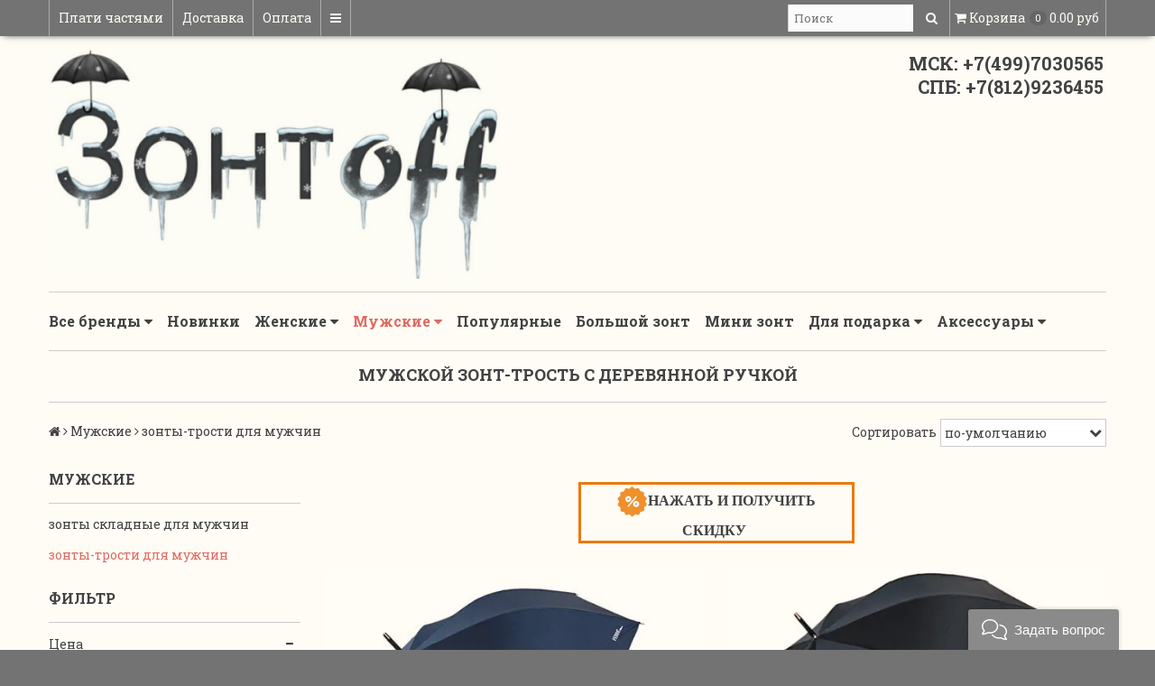

--- FILE ---
content_type: text/html; charset=utf-8
request_url: https://www.zontik4you.ru/collection/trosti-2/muzhskoy-zont-trost-s-derevyannoy-ruchkoy
body_size: 40720
content:
<!DOCTYPE html>
<!--[if gt IE 8]-->
  <html class="ie-9" lang="ru">
<!--[endif]-->
<!--[if !IE]>-->
  <html lang="ru">
<!--<![endif]-->
  <head><link media='print' onload='this.media="all"' rel='stylesheet' type='text/css' href='/served_assets/public/jquery.modal-0c2631717f4ce8fa97b5d04757d294c2bf695df1d558678306d782f4bf7b4773.css'><meta data-config="{&quot;collection_filter_version&quot;:1648730025,&quot;collection_products_count&quot;:23}" name="page-config" content="" /><meta data-config="{&quot;money_with_currency_format&quot;:{&quot;delimiter&quot;:&quot; &quot;,&quot;separator&quot;:&quot;.&quot;,&quot;format&quot;:&quot;%n %u&quot;,&quot;unit&quot;:&quot;руб&quot;,&quot;show_price_without_cents&quot;:1},&quot;currency_code&quot;:&quot;RUR&quot;,&quot;currency_iso_code&quot;:&quot;RUB&quot;,&quot;default_currency&quot;:{&quot;title&quot;:&quot;Российский рубль&quot;,&quot;code&quot;:&quot;RUR&quot;,&quot;rate&quot;:1.0,&quot;format_string&quot;:&quot;%n %u&quot;,&quot;unit&quot;:&quot;руб&quot;,&quot;price_separator&quot;:&quot;&quot;,&quot;is_default&quot;:true,&quot;price_delimiter&quot;:&quot;&quot;,&quot;show_price_with_delimiter&quot;:true,&quot;show_price_without_cents&quot;:true},&quot;facebook&quot;:{&quot;pixelActive&quot;:false,&quot;currency_code&quot;:&quot;RUB&quot;,&quot;use_variants&quot;:null},&quot;vk&quot;:{&quot;pixel_active&quot;:null,&quot;price_list_id&quot;:null},&quot;new_ya_metrika&quot;:true,&quot;ecommerce_data_container&quot;:&quot;dataLayer&quot;,&quot;common_js_version&quot;:null,&quot;vue_ui_version&quot;:null,&quot;feedback_captcha_enabled&quot;:&quot;1&quot;,&quot;account_id&quot;:37403,&quot;hide_items_out_of_stock&quot;:false,&quot;forbid_order_over_existing&quot;:true,&quot;minimum_items_price&quot;:null,&quot;enable_comparison&quot;:true,&quot;locale&quot;:&quot;ru&quot;,&quot;client_group&quot;:null,&quot;consent_to_personal_data&quot;:{&quot;active&quot;:true,&quot;obligatory&quot;:true,&quot;description&quot;:&quot;Настоящим подтверждаю, что я ознакомлен и согласен с условиями \u003ca href=&#39;https://www.zontik4you.ru/page/politika-konfidentcialnisti&#39; target=&#39;blank&#39;\u003eоферты и политики конфиденциальности\u003c/a\u003e.&quot;},&quot;recaptcha_key&quot;:&quot;6LfXhUEmAAAAAOGNQm5_a2Ach-HWlFKD3Sq7vfFj&quot;,&quot;recaptcha_key_v3&quot;:&quot;6LcZi0EmAAAAAPNov8uGBKSHCvBArp9oO15qAhXa&quot;,&quot;yandex_captcha_key&quot;:&quot;ysc1_ec1ApqrRlTZTXotpTnO8PmXe2ISPHxsd9MO3y0rye822b9d2&quot;,&quot;checkout_float_order_content_block&quot;:false,&quot;available_products_characteristics_ids&quot;:null,&quot;sber_id_app_id&quot;:&quot;5b5a3c11-72e5-4871-8649-4cdbab3ba9a4&quot;,&quot;theme_generation&quot;:2,&quot;quick_checkout_captcha_enabled&quot;:false,&quot;max_order_lines_count&quot;:500,&quot;sber_bnpl_min_amount&quot;:1000,&quot;sber_bnpl_max_amount&quot;:150000,&quot;counter_settings&quot;:{&quot;data_layer_name&quot;:&quot;dataLayer&quot;,&quot;new_counters_setup&quot;:false,&quot;add_to_cart_event&quot;:true,&quot;remove_from_cart_event&quot;:true,&quot;add_to_wishlist_event&quot;:true},&quot;site_setting&quot;:{&quot;show_cart_button&quot;:true,&quot;show_service_button&quot;:false,&quot;show_marketplace_button&quot;:false,&quot;show_quick_checkout_button&quot;:true},&quot;warehouses&quot;:[],&quot;captcha_type&quot;:&quot;google&quot;,&quot;human_readable_urls&quot;:false}" name="shop-config" content="" /><meta name='js-evnvironment' content='production' /><meta name='default-locale' content='ru' /><meta name='insales-redefined-api-methods' content="[]" /><script src="/packs/js/shop_bundle-2b0004e7d539ecb78a46.js"></script><script type="text/javascript" src="https://static.insales-cdn.com/assets/static-versioned/v3.72/static/libs/lodash/4.17.21/lodash.min.js"></script>
<!--InsalesCounter -->
<script type="text/javascript">
(function() {
  if (typeof window.__insalesCounterId !== 'undefined') {
    return;
  }

  try {
    Object.defineProperty(window, '__insalesCounterId', {
      value: 37403,
      writable: true,
      configurable: true
    });
  } catch (e) {
    console.error('InsalesCounter: Failed to define property, using fallback:', e);
    window.__insalesCounterId = 37403;
  }

  if (typeof window.__insalesCounterId === 'undefined') {
    console.error('InsalesCounter: Failed to set counter ID');
    return;
  }

  let script = document.createElement('script');
  script.async = true;
  script.src = '/javascripts/insales_counter.js?7';
  let firstScript = document.getElementsByTagName('script')[0];
  firstScript.parentNode.insertBefore(script, firstScript);
})();
</script>
<!-- /InsalesCounter -->

    
      <title>Купить элитный мужской зонт-трость с деревянной ручкой в магазине зонтов</title>
 
  
    <meta name="robots" content="index,follow" />

    
  
    

<meta charset="utf-8" />
<meta http-equiv="X-UA-Compatible" content="IE=edge,chrome=1" />
<!--[if IE]><script src="//html5shiv.googlecode.com/svn/trunk/html5.js"></script><![endif]-->
<!--[if lt IE 9]>
  <script src="//css3-mediaqueries-js.googlecode.com/svn/trunk/css3-mediaqueries.js"></script>
<![endif]-->

<meta name="SKYPE_TOOLBAR" content="SKYPE_TOOLBAR_PARSER_COMPATIBLE" />
<meta name="viewport" content="width=device-width, initial-scale=1.0">


    <meta property="og:title" content="Зонтoff" />
    <meta property="og:image" content="https://www.zontik4you.ruhttps://static.insales-cdn.com/assets/1/7313/998545/1768246509/logo.png" />
    <meta property="og:type" content="website" />
    <meta property="og:url" content="https://www.zontik4you.ru" />


<meta name="keywords" content="элитный зонт трость,  дорогой зонт трость,  мужской итальянский зонт, французские зонты, брендовые зонты, зонт ferre купить в москве, зонт pasotti купить в москве, зонт baldinini купить в Москве, зонт бугатти купить в москве, большой мужской зонт в москве, большие зонты, зонт большой купол, элегантный мужской зонт, найти зонт трость, заказать зонт  трость, купить зонт трость Москва, купить зонт трость питер, купить зонт трость Санкт, купить дорогой зонт трость, мужской кожаный зонт купить в питере">

	<meta name="description" content='Фирменный мужской зонт-трость с деревянной ручкой подчеркнет ваш статус и вкус | 🚚 Бесплатно доставим до 3-х зонтов на выбор в Москве и СПб'/>



  <link rel="canonical" href="https://www.zontik4you.ru/collection/trosti-2/muzhskoy-zont-trost-s-derevyannoy-ruchkoy"/>




<link rel="alternate" type="application/rss+xml" title="Блог..." href="/blogs/blog.atom" />
<link href="https://static.insales-cdn.com/assets/1/7313/998545/1768246509/favicon.png" rel="icon">
<link rel="apple-touch-icon" href="https://static.insales-cdn.com/assets/1/7313/998545/1768246509/apple-icon.png"/>

<!-- CDN -->

<link href='https://fonts.googleapis.com/css?family=Roboto+Slab:400,700,300&subset=latin,cyrillic-ext' rel='stylesheet' type='text/css'>
<link rel="stylesheet" href="//maxcdn.bootstrapcdn.com/font-awesome/4.4.0/css/font-awesome.min.css">


  <script src="//ajax.googleapis.com/ajax/libs/jquery/1.11.0/jquery.min.js"></script>



<!--
<script src="http://jsconsole.com/remote.js?BE5094EE-C8C4-4612-AE87-011F2BADF1E7"></script>
<!-- -->
<!-- CDN end -->


<link type="text/css" rel="stylesheet" media="all" href="https://static.insales-cdn.com/assets/1/7313/998545/1768246509/template.css" />


<script src="https://static.insales-cdn.com/assets/1/7313/998545/1768246509/modernizr.js"></script>

<!-- Begin Me-Talk {literal} -->
<script>
	(function(d, w, m) {
		window.supportAPIMethod = m;
		var s = d.createElement('script');
		s.type ='text/javascript'; s.id = 'supportScript'; s.charset = 'utf-8';
		s.async = true;
		var id = '94a3962d046d333eb2fe8108320717fa';
		s.src = '//me-talk.ru/support/support.js?h='+id;
		var sc = d.getElementsByTagName('script')[0];
		w[m] = w[m] || function() { (w[m].q = w[m].q || []).push(arguments); };
		if (sc) sc.parentNode.insertBefore(s, sc); 
		else d.documentElement.firstChild.appendChild(s);
	})(document, window, 'MeTalk');
</script>
<!-- {/literal} End Me-Talk -->
<script>
// колбек добавления рекапчи в форму автоматически
window.recaptchaCallbackInsalesCommon = function () {
  var key = $('[name="shop-config"]').data('config').recaptcha_key;
  var recaptchaVerify = function (response) {
    jquery('[name="g-recaptcha-response"]').html(response);
  };

  // селектор формы на странице обратной связи.
  var nativeForm = '[action="/client_account/feedback"]';

  // Добавляем блок js-recaptcha-field в формы feedback автоматически
  $(nativeForm).each(function(index, el) {
    var recapchaNative = $(el).find('.js-recaptcha-field, [name="g-recaptcha-response"]');
    if (recapchaNative.length == 0) {
      $(el).append($('<div/>', {
        class: 'js-recaptcha-field'
      }))
    }
  });

  // добавляем к блокам с классом js-recaptcha-field рекапчу
  $('.js-recaptcha-field').each(function(index, el) {
    if ($(window).width() < 360) {
      $(el).attr('data-size', 'compact').data('size', 'compact');
    }
    grecaptchaWidget = grecaptcha.render($(el).get(0), {
      sitekey: key,
      callback: recaptchaVerify
    });
    window = { grecaptchaWidget: grecaptchaWidget };
  });
}

function scriptLoader (src) {
  var testDouble = document.querySelector('script[src="'+src+'"]');
  if (!testDouble) {
    var script_tag = document.createElement('script');
    script_tag.setAttribute('src', src);
    script_tag.setAttribute('async', '');
    script_tag.setAttribute('defer', '');
    document.body.insertAdjacentElement('afterend', script_tag);
  }
}

// window load и setTimeout, чтобы скрипт рекапчи не блокировал загрузку сайта
window.addEventListener('load', function() {
  var shopConfig = $('[name="shop-config"]').data('config');
  setTimeout(function () {
    if (shopConfig.feedback_captcha_enabled) {
      scriptLoader('https://www.google.com/recaptcha/api.js?onload=recaptchaCallbackInsalesCommon&hl=' + shopConfig.locale + '&render=explicit');
    }
  }, 2500)
});
</script>
  </head>

<body>
  
     <!-- optimization by Valektro for insales v3.0 -->
<script>
 var hasWebP = false; (function() { var img = new Image(); img.onload = function() { hasWebP = !!(img.height > 0 && img.width > 0);console.log('use webp format')}; img.onerror = function() { hasWebP = false; }; img.src = 'https://static.insales-cdn.com/assets/1/7313/998545/1768246509/empty.webp' })();  
 var Visible = function (target) {
 var visible;
 var targetPosition = {
      top: window.pageYOffset + target.getBoundingClientRect().top,
      left: window.pageXOffset + target.getBoundingClientRect().left,
      right: window.pageXOffset + target.getBoundingClientRect().right,
      bottom: window.pageYOffset + target.getBoundingClientRect().bottom
    },
    windowPosition = {
      top: window.pageYOffset - 200,
        left: window.pageXOffset - 200,
        right: window.pageXOffset + document.documentElement.clientWidth + 200,
        bottom: window.pageYOffset + document.documentElement.clientHeight + 600
    };

    if ((targetPosition.bottom + 200) > windowPosition.top && (targetPosition.top - 200) < windowPosition.bottom && targetPosition.right > windowPosition.left && targetPosition.left < windowPosition.right) { 
      visible = true;
    } else {       
      visible = false;
    };
    return(visible); 
  };
  
  var lazyInner = function(){
    var LazySrcset = document.getElementsByClassName('lazy_srcset');
    var Lazy = document.getElementsByClassName('lazy');
    var LazyBackground = document.getElementsByClassName('lazy_background');
    var LazyNoneSelect = document.getElementsByClassName('none_select_lazy');
    // добавляем адрес картинки в srcset
    Array.from( LazySrcset).forEach( function(elem){  
      if (Visible(elem)){ 
        elem.srcset = elem.getAttribute('data-srcset');   
        elem.classList.remove('lazy_srcset');        
      }   
    });
    // добавляем адрес картинки в src
    Array.from( Lazy).forEach( function(elem){  
      if (Visible(elem)){ 
        if (elem.getAttribute('none-opacity') != 'true'){
          $( elem ).css('opacity','0');
        }
        elem.src = elem.getAttribute('data-src');   
        elem.classList.remove('lazy'); 
        if (elem.getAttribute('none-opacity') != 'true'){
          $( elem ).animate({opacity: 1}, 500);
        }      
      }   
    });      
    // добавляем адрес картинки при использовании фона
    Array.from( LazyBackground).forEach( function(elem){  
      if (Visible(elem)){ 
        if (elem.getAttribute('none-opacity') != 'true'){
          $( elem ).css('opacity','0');
        }
        if (hasWebP){ 
          elem.style.backgroundImage = 'url("' + elem.getAttribute('data-background-webp') + '")';
        } else {
          elem.style.backgroundImage = 'url("' + elem.getAttribute('data-background') + '")';
        }     
        elem.classList.remove('lazy_background'); 
        if (elem.getAttribute('none-opacity') != 'true'){
          $( elem ).animate({opacity: 1}, 500);
        }
      }   
    });  
    // если есть выбор между jpg и webP выбираем изображение на основе hesWebP
    // добавляем адрес картинки в src и data-src
    Array.from(LazyNoneSelect).forEach( function(elem){  
      if (Visible(elem)){ 
        if (elem.getAttribute('none-opacity') != 'true'){
          $( elem ).css('opacity','0');
        }
        if (hasWebP) {
          elem.src = elem.getAttribute('data-srcset')
        } else {
           elem.src = elem.getAttribute('data-src');         
        }
        elem.classList.remove('none_select_lazy'); 
        if (elem.getAttribute('none-opacity') != 'true'){
          $( elem ).animate({opacity: 1}, 500);
        } 
      }   
    }); 
  }
  
  var lazyByValekTro = function(){ 
   lazyInner();
   setTimeout(lazyInner, 50);    
   setTimeout(lazyInner, 500);                      
  }
    
  document.addEventListener('touchend',function(e) {
   lazyByValekTro(); 
  });
  
  $(document).mouseup(function() {
   
    lazyByValekTro();
  }); 
  
  // Запускаем функцию при прокрутке страницы
  window.onscroll = function() { 
   lazyByValekTro();
  };

  // Запускаем функцию при изменении размера экрана.
  $(window).resize(function() {
   lazyByValekTro();
  });  

  // Запустим функцию сразу по готовности документа, 
  $(document).ready(function() {
    lazyByValekTro();
  });
  window.addEventListener('load', function () {
    lazyByValekTro();
    window.timerId = setInterval(() => lazyInner(), 200);
  })

</script> 
  
  
          <style>
  .product-card-image-add0, .product-card-image-add1, .product-card-image-add2, .product-card-image-add3{   
    width:50px;
    height:35px;  
    background:unset;
    z-index:1;   
    opacity: 0;
    visibility: hidden;
    transition: opacity 1s, visibility 0s linear 1s;
    cursor:pointer;
    display:flex;
    justify-content:center;
    align-items:center;
    
  }
  .product-card-image-inner{
    background:white;
    border:1px solid #737373;
    width:40px;
    height:35px;
    overflow:hidden;
    display: flex;
    justify-content: center;
    align-items: center;
  }
  .product-card-image-inner:hover{
    border:1px solid #000000;
  }
  .product-card-image-add0{
   
  }
  .product-card-image-add1{
   
  }
  .product-card-image-add2{
   
  }
  .product-card-image-add3{
   
  }
  .card_container{position:relative}
  .card_container:hover .product-card-image-add0, .card_container:hover .product-card-image-add1,  .card_container:hover .product-card-image-add2, .card_container:hover .product-card-image-add3{
    opacity: 1;
    visibility: visible;
    transition-delay: 0s;
  }
  .card_container .product_stars{
    min-width: 150px; 
    height:45px;
    text-align: center;
    position: absolute; 
    left: calc(50% - 75px);
    opacity:1;
    transition:1000ms
  }
  @media(min-width:769px){
    .card_container:hover .product_stars{opacity:0}
  }
  @media(max-width:768px){
    .product-card-image-add0, .product-card-image-add1, .product-card-image-add2, .product-card-image-add3{ opacity:1;visibility: visible;}
    .card_container .product_stars{position:relative!important;left:unset}
  }
  .add_image{max-height:65px;max-width:60px}
</style>

<script>
  $(function(){
    $(".product-card-image-add").mouseenter(function() {
      addImage(this);
    })
    $(".product-card-image-add").click(function() {
      addImage(this);
    });
    
    $(".product-card-image-add" ).mouseleave(function() {
      returnImage(this);
    })
    
    function addImage(element){          
      var mainImageClass = '.' + $(element).attr("main-image-class");
      var mainImageWebpClass = '.' + $(element).attr("main-image-class")+'-webp';
      var newImage = $(element).attr("add-image-jpg");
      var newWebpImage = $(element).attr("add-image-webp");
      $(mainImageClass).attr('src',newImage);
      $(mainImageWebpClass).attr('srcset',newWebpImage);     
    }
    function returnImage(element){
      var mainImageClass = '.' + $(element).attr("main-image-class");
      var mainImageWebpClass = '.' + $(element).attr("main-image-class")+'-webp';
      var lastImage = $(mainImageClass).attr("data-src");
      var lastWebpImage = $(mainImageWebpClass).attr("data-srcset");
      $(mainImageClass).attr('src',lastImage);
      $(mainImageWebpClass).attr('srcset',lastWebpImage);     
    }
    
  })
</script>
   
  <header>
  
  <div class="section--top_line">
    <div class="wrap row padded-inner-sides">

      <div class="top_menu fl">
        

        <div class="top_menu
                    sm-hidden xs-hidden"
        >
          <ul class="menu menu--top menu--horizontal">
            
              <li class="menu-node menu-node--top
                        "
              >
                <a href="/page/sber-bnpl-info"
                    class="menu-link"
                >
                  Плати частями
                </a>
              </li>
            
              <li class="menu-node menu-node--top
                        "
              >
                <a href="/page/delivery"
                    class="menu-link"
                >
                  Доставка
                </a>
              </li>
            
              <li class="menu-node menu-node--top
                        "
              >
                <a href="/page/oplata"
                    class="menu-link"
                >
                  Оплата
                </a>
              </li>
            

            
              <li class="menu-node menu-node--top">
                <a href="#" class="menu-link js-menu-top_menu-toggler">
                  <i class="fa fa-bars"></i>
                </a>

                <ul class="menu menu--top_dropdown menu--top_dropdown-left
                          menu--vertical menu--dropdown"
                >
                  
                    <li class="menu-node menu-node--top_dropdown
                              "
                    >
                      <a href="/page/obratnaya-svyaz" class="menu-link">
                        Наши контакты
                      </a>
                    </li>
                  
                    <li class="menu-node menu-node--top_dropdown
                              "
                    >
                      <a href="/page/garantii" class="menu-link">
                        Гарантии
                      </a>
                    </li>
                  
                    <li class="menu-node menu-node--top_dropdown
                              "
                    >
                      <a href="https://www.zontik4you.ru/blogs/news/kak-proverit-zont-pered-pokupkoy" class="menu-link">
                        Ваша скидка
                      </a>
                    </li>
                  
                    <li class="menu-node menu-node--top_dropdown
                              "
                    >
                      <a href="https://www.zontik4you.ru/blog/kak-pravilno-vybrat-zont" class="menu-link">
                        Как выбрать зонт
                      </a>
                    </li>
                  
                    <li class="menu-node menu-node--top_dropdown
                              "
                    >
                      <a href="https://www.zontik4you.ru/blog/praktichnye-sovety-po-vyboru-zonta-i-uhodu-za-nim" class="menu-link">
                        Советы по уходу за зонтом
                      </a>
                    </li>
                  
                    <li class="menu-node menu-node--top_dropdown
                              "
                    >
                      <a href="/client_account/login" class="menu-link">
                        Личный кабинет
                      </a>
                    </li>
                  
                    <li class="menu-node menu-node--top_dropdown
                              "
                    >
                      <a href="/page/otzyvy" class="menu-link">
                        Отзывы
                      </a>
                    </li>
                  
                    <li class="menu-node menu-node--top_dropdown
                              "
                    >
                      <a href="/page/optovye-postavki" class="menu-link">
                        Оптовикам
                      </a>
                    </li>
                  
                    <li class="menu-node menu-node--top_dropdown
                              "
                    >
                      <a href="/blog" class="menu-link">
                        Любопытным
                      </a>
                    </li>
                  
                </ul>
              </li>
            
          </ul>
        </div>

        <div class="top_menu
                    lg-hidden md-hidden"
        >
          <ul class="menu menu--top menu--horizontal">
            <li class="menu-node menu-node--top">
              <a href="#" class="menu-link js-menu-top_menu-toggler">
                <i class="fa fa-bars"></i>
              </a>

              <ul class="menu menu--top_dropdown menu--top_dropdown-left
                        menu--vertical menu--dropdown"
              >
                
                  <li class="menu-node menu-node--top_dropdown
                            "
                  >
                    <a href="/page/sber-bnpl-info" class="menu-link">
                      Плати частями
                    </a>
                  </li>
                
                  <li class="menu-node menu-node--top_dropdown
                            "
                  >
                    <a href="/page/delivery" class="menu-link">
                      Доставка
                    </a>
                  </li>
                
                  <li class="menu-node menu-node--top_dropdown
                            "
                  >
                    <a href="/page/oplata" class="menu-link">
                      Оплата
                    </a>
                  </li>
                
                  <li class="menu-node menu-node--top_dropdown
                            "
                  >
                    <a href="/page/obratnaya-svyaz" class="menu-link">
                      Наши контакты
                    </a>
                  </li>
                
                  <li class="menu-node menu-node--top_dropdown
                            "
                  >
                    <a href="/page/garantii" class="menu-link">
                      Гарантии
                    </a>
                  </li>
                
                  <li class="menu-node menu-node--top_dropdown
                            "
                  >
                    <a href="https://www.zontik4you.ru/blogs/news/kak-proverit-zont-pered-pokupkoy" class="menu-link">
                      Ваша скидка
                    </a>
                  </li>
                
                  <li class="menu-node menu-node--top_dropdown
                            "
                  >
                    <a href="https://www.zontik4you.ru/blog/kak-pravilno-vybrat-zont" class="menu-link">
                      Как выбрать зонт
                    </a>
                  </li>
                
                  <li class="menu-node menu-node--top_dropdown
                            "
                  >
                    <a href="https://www.zontik4you.ru/blog/praktichnye-sovety-po-vyboru-zonta-i-uhodu-za-nim" class="menu-link">
                      Советы по уходу за зонтом
                    </a>
                  </li>
                
                  <li class="menu-node menu-node--top_dropdown
                            "
                  >
                    <a href="/client_account/login" class="menu-link">
                      Личный кабинет
                    </a>
                  </li>
                
                  <li class="menu-node menu-node--top_dropdown
                            "
                  >
                    <a href="/page/otzyvy" class="menu-link">
                      Отзывы
                    </a>
                  </li>
                
                  <li class="menu-node menu-node--top_dropdown
                            "
                  >
                    <a href="/page/optovye-postavki" class="menu-link">
                      Оптовикам
                    </a>
                  </li>
                
                  <li class="menu-node menu-node--top_dropdown
                            "
                  >
                    <a href="/blog" class="menu-link">
                      Любопытным
                    </a>
                  </li>
                
              </ul>
            </li>
          </ul>
        </div>
      </div>

      
      
        <span class="fr
                    sm-hidden xs-hidden"
        >
          

<div class="basket">
  <a href="/cart_items" class="basket-link">
    <span class="basket-icon">
      <i class="fa fa-shopping-cart"></i>
      <span class="basket-title mc-hidden">Корзина</span>
    </span>

    <span class="basket-total">
      <span class="basket-items_count
                  js-basket-items_count"
      >
        0
      </span>

      <span class="basket-items_price
                  js-basket-total_price"
      >
        0 руб
      </span>
    </span>
  </a>

  <div class="basket-dropdown basket_list
              sm-hidden xs-hidden
              padded-inner"
  >
  </div>
</div>
        </span>
      

      <div class="language fr">
        


      </div>

      


      
      <span class="search_widget-toggler
                  lg-hidden md-hidden
                  fr
                  js-search_widget-toggler"
      >
        <i class="fa fa-search"></i>
        <span class="mc-hidden">
          Поиск
        </span>
      </span>

      <span class="lg-fr md-fr
                  sm-hidden xs-hidden
                  js-search_widget-wrapper"
        >
          <form action="/search"
      method="get"
      class="search_widget search_widget--header"
>
  

  <input  type="text"
          name="q"
          value=""
          placeholder="Поиск"

          class="search_widget-field"
  />

  <button type="submit" class="search_widget-submit">
    <i class="fa fa-search"></i>
  </button>
</form>
        </span>
    </div>
  </div>

  
  <div class="section--header">
    <div class="wrap row padded">

      <div class="lg-grid-8 md-grid-7 sm-grid-12 xs-grid-12
                  sm-center xs-center
                  padded"
      >
        <a href="/" class="logo">
  
    <img src="https://static.insales-cdn.com/assets/1/7313/998545/1768246509/logo.png" alt="Зонтoff" title="Зонтoff" />
  
</a>
      </div>

      <div class="contacts
                  lg-grid-4 md-grid-5 sm-grid-12 xs-grid-12
                  lg-right md-right sm-center xs-center
                  padded"
      >
        &nbsp;&nbsp;&nbsp;&nbsp;&nbsp;&nbsp;&nbsp;&nbsp;&nbsp;&nbsp;&nbsp;&nbsp;&nbsp;&nbsp;&nbsp;&nbsp;&nbsp;МСК: +7(499)7030565<br>&nbsp;&nbsp;&nbsp;&nbsp;&nbsp;&nbsp;&nbsp;&nbsp;&nbsp;&nbsp;&nbsp;&nbsp;&nbsp;&nbsp;&nbsp;&nbsp;СПБ: +7(812)9236455
      </div>

      <div class="lg-grid-4 md-grid-5 sm-grid-12 xs-grid-12
                  lg-right md-right sm-center xs-center
                  padded
                  editor"
      >
        
      </div>
    </div>
  </div>

  <div class="section--main_menu
              row"
  >
    <div class="wrap padded-inner-sides">
      

<div class="sm-hidden xs-hidden">
  <ul class="menu menu--main menu--horizontal">
    
    
      <li class="menu-node menu-node--main_lvl_1">
        

        <a href="/collection/catalog"
            class="menu-link
                  "
        >
          Все бренды

          
            <span class="menu-marker menu-marker--parent menu-marker--rotate">
              <i class="fa fa-caret-down"></i>
            </span>
          
        </a>

        
          <ul class="menu menu--vertical menu--dropdown">
            
              <li class="menu-node menu-node--main_lvl_2">
                
                <a href="/collection/baldinini"
                    class="menu-link
                          "
                >
                  Baldinini

                  
                </a>

                
              </li>
            
              <li class="menu-node menu-node--main_lvl_2">
                
                <a href="/collection/barbarina"
                    class="menu-link
                          "
                >
                  Barbarina

                  
                </a>

                
              </li>
            
              <li class="menu-node menu-node--main_lvl_2">
                
                <a href="/collection/bugatti"
                    class="menu-link
                          "
                >
                  Bugatti

                  
                </a>

                
              </li>
            
              <li class="menu-node menu-node--main_lvl_2">
                
                <a href="/collection/chantal-thomass"
                    class="menu-link
                          "
                >
                  Chantal Thomass

                  
                </a>

                
              </li>
            
              <li class="menu-node menu-node--main_lvl_2">
                
                <a href="/collection/gf-ferre"
                    class="menu-link
                          "
                >
                  Ferre GF Milano

                  
                </a>

                
              </li>
            
              <li class="menu-node menu-node--main_lvl_2">
                
                <a href="/collection/brend-guy"
                    class="menu-link
                          "
                >
                  Guy de Jean

                  
                </a>

                
              </li>
            
              <li class="menu-node menu-node--main_lvl_2">
                
                <a href="/collection/brend-jean-paul-gaulier"
                    class="menu-link
                          "
                >
                  Jean Paul Gaultier

                  
                </a>

                
              </li>
            
              <li class="menu-node menu-node--main_lvl_2">
                
                <a href="/collection/moschino"
                    class="menu-link
                          "
                >
                  Moschino

                  
                </a>

                
              </li>
            
              <li class="menu-node menu-node--main_lvl_2">
                
                <a href="/collection/pasotti"
                    class="menu-link
                          "
                >
                  Pasotti

                  
                </a>

                
              </li>
            
              <li class="menu-node menu-node--main_lvl_2">
                
                <a href="/collection/perletti"
                    class="menu-link
                          "
                >
                  Perletti

                  
                </a>

                
              </li>
            
              <li class="menu-node menu-node--main_lvl_2">
                
                <a href="/collection/pierre-cardin"
                    class="menu-link
                          "
                >
                  Pierre Cardin

                  
                </a>

                
              </li>
            
          </ul>
        
      </li>
    
      <li class="menu-node menu-node--main_lvl_1">
        

        <a href="/collection/new"
            class="menu-link
                  "
        >
          Новинки

          
        </a>

        
      </li>
    
      <li class="menu-node menu-node--main_lvl_1">
        

        <a href="/collection/zhenskie-zonty"
            class="menu-link
                  "
        >
          Женские

          
            <span class="menu-marker menu-marker--parent menu-marker--rotate">
              <i class="fa fa-caret-down"></i>
            </span>
          
        </a>

        
          <ul class="menu menu--vertical menu--dropdown">
            
              <li class="menu-node menu-node--main_lvl_2">
                
                <a href="/collection/skladnye"
                    class="menu-link
                          "
                >
                  зонты складные для женщин

                  
                </a>

                
              </li>
            
              <li class="menu-node menu-node--main_lvl_2">
                
                <a href="/collection/trosti"
                    class="menu-link
                          "
                >
                  зонты-трости для женщин

                  
                </a>

                
              </li>
            
          </ul>
        
      </li>
    
      <li class="menu-node menu-node--main_lvl_1">
        

        <a href="/collection/muzhskiie-zonty"
            class="menu-link
                  menu-link--current"
        >
          Мужские

          
            <span class="menu-marker menu-marker--parent menu-marker--rotate">
              <i class="fa fa-caret-down"></i>
            </span>
          
        </a>

        
          <ul class="menu menu--vertical menu--dropdown">
            
              <li class="menu-node menu-node--main_lvl_2">
                
                <a href="/collection/skladnye-2"
                    class="menu-link
                          "
                >
                  зонты складные для мужчин

                  
                </a>

                
              </li>
            
              <li class="menu-node menu-node--main_lvl_2">
                
                <a href="/collection/trosti-2"
                    class="menu-link
                          menu-link--current"
                >
                  зонты-трости для мужчин

                  
                </a>

                
              </li>
            
          </ul>
        
      </li>
    
      <li class="menu-node menu-node--main_lvl_1">
        

        <a href="/collection/frontpage"
            class="menu-link
                  "
        >
          Популярные

          
        </a>

        
      </li>
    
      <li class="menu-node menu-node--main_lvl_1">
        

        <a href="/collection/big-size"
            class="menu-link
                  "
        >
          Большой зонт

          
        </a>

        
      </li>
    
      <li class="menu-node menu-node--main_lvl_1">
        

        <a href="/collection/mini"
            class="menu-link
                  "
        >
          Мини зонт

          
        </a>

        
      </li>
    
      <li class="menu-node menu-node--main_lvl_1">
        

        <a href="/collection/gift_podarok"
            class="menu-link
                  "
        >
          Для подарка

          
            <span class="menu-marker menu-marker--parent menu-marker--rotate">
              <i class="fa fa-caret-down"></i>
            </span>
          
        </a>

        
          <ul class="menu menu--vertical menu--dropdown">
            
              <li class="menu-node menu-node--main_lvl_2">
                
                <a href="/collection/do-3-tysyach"
                    class="menu-link
                          "
                >
                  до 3 тысяч

                  
                </a>

                
              </li>
            
              <li class="menu-node menu-node--main_lvl_2">
                
                <a href="/collection/do-5-tysyach"
                    class="menu-link
                          "
                >
                  до 5 тысяч

                  
                </a>

                
              </li>
            
              <li class="menu-node menu-node--main_lvl_2">
                
                <a href="/collection/do-10-tysyach"
                    class="menu-link
                          "
                >
                  до 10 тысяч

                  
                </a>

                
              </li>
            
              <li class="menu-node menu-node--main_lvl_2">
                
                <a href="/collection/ot-10-tysyach"
                    class="menu-link
                          "
                >
                  от 10 тысяч

                  
                </a>

                
              </li>
            
          </ul>
        
      </li>
    
      <li class="menu-node menu-node--main_lvl_1">
        

        <a href="/collection/Aksessuary"
            class="menu-link
                  "
        >
          Аксессуары

          
            <span class="menu-marker menu-marker--parent menu-marker--rotate">
              <i class="fa fa-caret-down"></i>
            </span>
          
        </a>

        
          <ul class="menu menu--vertical menu--dropdown">
            
              <li class="menu-node menu-node--main_lvl_2">
                
                <a href="/collection/braslety"
                    class="menu-link
                          "
                >
                  Браслеты

                  
                </a>

                
              </li>
            
              <li class="menu-node menu-node--main_lvl_2">
                
                <a href="/collection/lozhka-dlya-obuvi"
                    class="menu-link
                          "
                >
                  Ложка для обуви

                  
                </a>

                
              </li>
            
              <li class="menu-node menu-node--main_lvl_2">
                
                <a href="/collection/trost-dlya-hodby"
                    class="menu-link
                          "
                >
                  Трость для ходьбы

                  
                </a>

                
              </li>
            
          </ul>
        
      </li>
    
  </ul>
</div>

      
      <div class="center
            lg-hidden md-hidden
            menu menu--main menu-mobile"
>
  <ul>
  <li class="menu-node menu-node--main_lvl_1">
    <span class="menu-link
                js-panel-link"
              data-params="target: '.js-panel-collection'"
    >
      <i class="fa fa-server"></i>
      <span>
        Каталог
      </span>
    </span>
  </li>
  </ul>  
</div>
    </div>
  </div>
</header>

  

  <section class="section--content">
    <div class="wrap padded-inner">

      <h1 class="collection-title content-title">
  
    мужской зонт-трость с деревянной ручкой
  
</h1>



  <div class="row padded-inner-bottom">
    


<div class="breadcrumbs
            lg-fl md-fl"
>

  <a href="/"
      class="breadcrumbs-page breadcrumbs-page--home"
  >
    <i class="fa fa-home"></i>
  </a>

  <span class="breadcrumbs-pipe">
    <i class="fa fa-angle-right"></i>
  </span>

  

      

        
          
        
          
            
              <a href="/collection/muzhskiie-zonty" class="breadcrumbs-page">Мужские</a>
              <span class="breadcrumbs-pipe">
                <i class="fa fa-angle-right"></i>
              </span>
            
          
        
          
            
              <span class="breadcrumbs-page">зонты-трости для мужчин</span>
            
          
        

      
   
    
</div>

    

<form action="/collection/trosti-2"
      method="get"
      class="sort_by
            lg-fr md-fr"
>
  
  
    <span class="sort_by-option">
      <label  for="order" class="sort_by-label">
        Сортировать
      </label>

      <select id="order" name="order" value=""
              class="sort_by-select js-sort_by js-styled"
      >
        <option  value=''>по-умолчанию</option>
        <option  value='price'>по возрастанию цены</option>
        <option  value='descending_price'>по убыванию цены</option>
        <option  value='title'>алфавиту А-Я</option>
        <option  value='descending_title'>алфавиту Я-А</option>
        <option  value='descending_age'>новые - старые</option>
        <option  value='age'>старые - новые</option>
      </select>
    </span>

    
  

  
  

  
  
    <input type="hidden" name="characteristics[]" value="220585919"/>
  

  
    
  
    
  
    
  
    
  
    
  
    
  
    
  
    
  
    
  
    
  
    
  
    
  
    
  
    
  

  

  

  

  <input type="hidden" name="price_min" value="" disabled="disabled">

  <input type="hidden" name="price_max" value="" disabled="disabled">
</form>
  </div>

  <div class="row">
    <div class="lg-grid-3 md-grid-3
                sm-hidden xs-hidden
                padded-inner-right"
    >
      <div class="sidebar">

  









  <div class="sidebar_block">
    <div class="sidebar_block-title js-collection-toggler">
      Мужские
      <span class="button menu-toggler--collection
                  hidden"
      >
        <i class="fa fa-plus"></i>
      </span>
    </div>

    <ul class="menu menu--collection menu--vertical">

      
        <li class="menu-node menu-node--collection_lvl_1
                  
                  js-menu-wrapper"
        >

          
          <a  href="/collection/skladnye-2" 
              class="menu-link
                    "
          >
            зонты складные для мужчин
          </a>

          
        </li>
      
        <li class="menu-node menu-node--collection_lvl_1
                  menu-node--current
                  js-menu-wrapper"
        >

          
          <a  href="/collection/trosti-2" 
              class="menu-link
                    menu-link--current"
          >
            зонты-трости для мужчин
          </a>

          
        </li>
      

    </ul>
  </div>


  
    <div class="sidebar_block">
      <div class="sidebar_block-title">
        Фильтр
      </div>

      <div class="sidebar_block-content">
        







<form action="/collection/trosti-2"
      method="get"
      id="characteristics"
      class="filter filter--vertical filter--
            js-filter-sections_wrapper"

      data-params="submit: true"
>

  
  <div class="filter-section
              js-filter_section-wrapper"
  >
    <label id="filter_section-price"
            class="filter_section-title
                  
                  js-filter_section-toggler"
    >
      <span>
        Цена
      </span>

      <span class="button--marker
                  button
                  filter_section-toggler"
      >
        <i class="fa fa-minus"></i>
      </span>
    </label>

    <div class="filter_section-values filter_section-values--range
                js-section-range
                js-filter_section-values"
    >
      
      
      

      

      

      <div class="filter_section-value--range
                  js-range"
            data-params="start: 999; end: 49950; min: 999; max: 49950"
      ></div>

      <div class="row">
        <div class="grid-6 left">
          от
          <input class="filter_section-range_input
                        js-range-min_text"
          />
        </div>

        <div class="grid-6 right">
          до
          <input class="filter_section-range_input
                        js-range-max_text"
          />
        </div>
      </div>

      <input type="hidden"
              name="price_min"
              value=""
              class="js-range-min_input"
      />
      <input type="hidden"
              name="price_max"
              value=""
              class="js-range-max_input"
      />
    </div>
  </div>
  

  

    
    

    
    

    

    
      <div class="filter-section
                  js-filter_section-wrapper"
      >
        <label id="filter_section-1636913"
                class="filter_section-title
                      
                      js-filter_section-toggler"
        >
          
          <span>
            цвет
          </span>

          <span class="button--marker
                      button
                      filter_section-toggler"
          >
          <i class="fa fa-plus"></i>
        </span>
        </label>

        
          <ul class="filter_section-values
                    filter_section-values--collapse
                    js-filter_section-values
                    padded"
          >
            

              
              
              

              
                <li class="filter_section-value
                          "
                >
                  <input  type="checkbox"
                          
                          class="filter_section-value_input
                                js-filter_section-value_input"
                  />

                  <a  href='/collection/trosti-2/tsvet/chernyy'
                      class="filter_section-value_link
                            
                            js-filter_section-value_link"
                  >
                    черный (9)
                  </a>

                  <input  type="hidden"
                          name="characteristics[]"
                          value="16519378"
                          disabled="disabled"
                          class="js-filter_section-characteristic"
                  />
                </li>
              

            

              
              
              

              
                <li class="filter_section-value
                          "
                >
                  <input  type="checkbox"
                          
                          class="filter_section-value_input
                                js-filter_section-value_input"
                  />

                  <a  href='/collection/trosti-2/tsvet/siniy'
                      class="filter_section-value_link
                            
                            js-filter_section-value_link"
                  >
                    синий (11)
                  </a>

                  <input  type="hidden"
                          name="characteristics[]"
                          value="16519379"
                          disabled="disabled"
                          class="js-filter_section-characteristic"
                  />
                </li>
              

            

              
              
              

              

            

              
              
              

              

            

              
              
              

              
                <li class="filter_section-value
                          "
                >
                  <input  type="checkbox"
                          
                          class="filter_section-value_input
                                js-filter_section-value_input"
                  />

                  <a  href='/collection/trosti-2/tsvet/korichnevyy'
                      class="filter_section-value_link
                            
                            js-filter_section-value_link"
                  >
                    коричневый (3)
                  </a>

                  <input  type="hidden"
                          name="characteristics[]"
                          value="16519380"
                          disabled="disabled"
                          class="js-filter_section-characteristic"
                  />
                </li>
              

            

              
              
              

              
                <li class="filter_section-value
                          "
                >
                  <input  type="checkbox"
                          
                          class="filter_section-value_input
                                js-filter_section-value_input"
                  />

                  <a  href='/collection/trosti-2/tsvet/gorkiy-shokolad'
                      class="filter_section-value_link
                            
                            js-filter_section-value_link"
                  >
                    горький шоколад (1)
                  </a>

                  <input  type="hidden"
                          name="characteristics[]"
                          value="23545111"
                          disabled="disabled"
                          class="js-filter_section-characteristic"
                  />
                </li>
              

            

              
              
              

              

            

              
              
              

              

            

              
              
              

              

            

              
              
              

              
                <li class="filter_section-value
                          "
                >
                  <input  type="checkbox"
                          
                          class="filter_section-value_input
                                js-filter_section-value_input"
                  />

                  <a  href='/collection/trosti-2/tsvet/antratsit'
                      class="filter_section-value_link
                            
                            js-filter_section-value_link"
                  >
                    антрацит (1)
                  </a>

                  <input  type="hidden"
                          name="characteristics[]"
                          value="20424080"
                          disabled="disabled"
                          class="js-filter_section-characteristic"
                  />
                </li>
              

            
          </ul>
        
      </div>
    

  

    
    

    
    

    

    
      <div class="filter-section
                  js-filter_section-wrapper"
      >
        <label id="filter_section-1637910"
                class="filter_section-title
                      
                      js-filter_section-toggler"
        >
          
          <span>
            модель
          </span>

          <span class="button--marker
                      button
                      filter_section-toggler"
          >
          <i class="fa fa-plus"></i>
        </span>
        </label>

        
          <ul class="filter_section-values
                    filter_section-values--collapse
                    js-filter_section-values
                    padded"
          >
            

              
              
              

              
                <li class="filter_section-value
                          "
                >
                  <input  type="checkbox"
                          
                          class="filter_section-value_input
                                js-filter_section-value_input"
                  />

                  <a  href='/collection/trosti-2/modifikatsiya/zont_trost'
                      class="filter_section-value_link
                            
                            js-filter_section-value_link"
                  >
                    зонт трость (21)
                  </a>

                  <input  type="hidden"
                          name="characteristics[]"
                          value="16524542"
                          disabled="disabled"
                          class="js-filter_section-characteristic"
                  />
                </li>
              

            

              
              
              

              
                <li class="filter_section-value
                          "
                >
                  <input  type="checkbox"
                          
                          class="filter_section-value_input
                                js-filter_section-value_input"
                  />

                  <a  href='/collection/trosti-2/modifikatsiya/trost'
                      class="filter_section-value_link
                            
                            js-filter_section-value_link"
                  >
                    трость для ходьбы (1)
                  </a>

                  <input  type="hidden"
                          name="characteristics[]"
                          value="20670379"
                          disabled="disabled"
                          class="js-filter_section-characteristic"
                  />
                </li>
              

            

              
              
              

              

            

              
              
              

              
                <li class="filter_section-value
                          "
                >
                  <input  type="checkbox"
                          
                          class="filter_section-value_input
                                js-filter_section-value_input"
                  />

                  <a  href='/collection/trosti-2/modifikatsiya/lozhka-dlya-obuvi'
                      class="filter_section-value_link
                            
                            js-filter_section-value_link"
                  >
                    ложка для обуви (1)
                  </a>

                  <input  type="hidden"
                          name="characteristics[]"
                          value="64104425"
                          disabled="disabled"
                          class="js-filter_section-characteristic"
                  />
                </li>
              

            
          </ul>
        
      </div>
    

  

    
    

    
    

    

    
      <div class="filter-section
                  js-filter_section-wrapper"
      >
        <label id="filter_section-1636914"
                class="filter_section-title
                      
                      js-filter_section-toggler"
        >
          
          <span>
            пол
          </span>

          <span class="button--marker
                      button
                      filter_section-toggler"
          >
          <i class="fa fa-plus"></i>
        </span>
        </label>

        
          <ul class="filter_section-values
                    filter_section-values--collapse
                    js-filter_section-values
                    padded"
          >
            

              
              
              

              

            

              
              
              

              
                <li class="filter_section-value
                          "
                >
                  <input  type="checkbox"
                          
                          class="filter_section-value_input
                                js-filter_section-value_input"
                  />

                  <a  href='/collection/trosti-2/pol/dlya-muzhchin'
                      class="filter_section-value_link
                            
                            js-filter_section-value_link"
                  >
                    Мужчины (23)
                  </a>

                  <input  type="hidden"
                          name="characteristics[]"
                          value="16519395"
                          disabled="disabled"
                          class="js-filter_section-characteristic"
                  />
                </li>
              

            

              
              
              

              
                <li class="filter_section-value
                          "
                >
                  <input  type="checkbox"
                          
                          class="filter_section-value_input
                                js-filter_section-value_input"
                  />

                  <a  href='/collection/trosti-2/pol/uniseks'
                      class="filter_section-value_link
                            
                            js-filter_section-value_link"
                  >
                    Унисекс (1)
                  </a>

                  <input  type="hidden"
                          name="characteristics[]"
                          value="16520974"
                          disabled="disabled"
                          class="js-filter_section-characteristic"
                  />
                </li>
              

            
          </ul>
        
      </div>
    

  

    
    

    
    

    

    
      <div class="filter-section
                  js-filter_section-wrapper"
      >
        <label id="filter_section-1636915"
                class="filter_section-title
                      
                      js-filter_section-toggler"
        >
          
          <span>
            механизм открытия
          </span>

          <span class="button--marker
                      button
                      filter_section-toggler"
          >
          <i class="fa fa-plus"></i>
        </span>
        </label>

        
          <ul class="filter_section-values
                    filter_section-values--collapse
                    js-filter_section-values
                    padded"
          >
            

              
              
              

              
                <li class="filter_section-value
                          "
                >
                  <input  type="checkbox"
                          
                          class="filter_section-value_input
                                js-filter_section-value_input"
                  />

                  <a  href='/collection/trosti-2/tip/poluavtomat'
                      class="filter_section-value_link
                            
                            js-filter_section-value_link"
                  >
                    полуавтомат (7)
                  </a>

                  <input  type="hidden"
                          name="characteristics[]"
                          value="16519400"
                          disabled="disabled"
                          class="js-filter_section-characteristic"
                  />
                </li>
              

            

              
              
              

              
                <li class="filter_section-value
                          "
                >
                  <input  type="checkbox"
                          
                          class="filter_section-value_input
                                js-filter_section-value_input"
                  />

                  <a  href='/collection/trosti-2/tip/mehanika'
                      class="filter_section-value_link
                            
                            js-filter_section-value_link"
                  >
                    механика (14)
                  </a>

                  <input  type="hidden"
                          name="characteristics[]"
                          value="16519399"
                          disabled="disabled"
                          class="js-filter_section-characteristic"
                  />
                </li>
              

            
          </ul>
        
      </div>
    

  

    
    

    
    

    

    
      <div class="filter-section
                  js-filter_section-wrapper"
      >
        <label id="filter_section-24332375"
                class="filter_section-title
                      
                      js-filter_section-toggler"
        >
          
          <span>
            принт
          </span>

          <span class="button--marker
                      button
                      filter_section-toggler"
          >
          <i class="fa fa-plus"></i>
        </span>
        </label>

        
          <ul class="filter_section-values
                    filter_section-values--collapse
                    js-filter_section-values
                    padded"
          >
            

              
              
              

              
                <li class="filter_section-value
                          "
                >
                  <input  type="checkbox"
                          
                          class="filter_section-value_input
                                js-filter_section-value_input"
                  />

                  <a  href='/collection/trosti-2/risunok/odnotonnyy'
                      class="filter_section-value_link
                            
                            js-filter_section-value_link"
                  >
                    без рисунка, однотонный (14)
                  </a>

                  <input  type="hidden"
                          name="characteristics[]"
                          value="73969287"
                          disabled="disabled"
                          class="js-filter_section-characteristic"
                  />
                </li>
              

            

              
              
              

              

            

              
              
              

              
                <li class="filter_section-value
                          "
                >
                  <input  type="checkbox"
                          
                          class="filter_section-value_input
                                js-filter_section-value_input"
                  />

                  <a  href='/collection/trosti-2/risunok/poloska'
                      class="filter_section-value_link
                            
                            js-filter_section-value_link"
                  >
                    полоска (3)
                  </a>

                  <input  type="hidden"
                          name="characteristics[]"
                          value="73948215"
                          disabled="disabled"
                          class="js-filter_section-characteristic"
                  />
                </li>
              

            

              
              
              

              
                <li class="filter_section-value
                          "
                >
                  <input  type="checkbox"
                          
                          class="filter_section-value_input
                                js-filter_section-value_input"
                  />

                  <a  href='/collection/trosti-2/risunok/geometricheskiy'
                      class="filter_section-value_link
                            
                            js-filter_section-value_link"
                  >
                    геометрический (3)
                  </a>

                  <input  type="hidden"
                          name="characteristics[]"
                          value="74017018"
                          disabled="disabled"
                          class="js-filter_section-characteristic"
                  />
                </li>
              

            

              
              
              

              

            

              
              
              

              
                <li class="filter_section-value
                          "
                >
                  <input  type="checkbox"
                          
                          class="filter_section-value_input
                                js-filter_section-value_input"
                  />

                  <a  href='/collection/trosti-2/risunok/kamuflyazh'
                      class="filter_section-value_link
                            
                            js-filter_section-value_link"
                  >
                    камуфляж (1)
                  </a>

                  <input  type="hidden"
                          name="characteristics[]"
                          value="73969178"
                          disabled="disabled"
                          class="js-filter_section-characteristic"
                  />
                </li>
              

            

              
              
              

              

            

              
              
              

              
                <li class="filter_section-value
                          "
                >
                  <input  type="checkbox"
                          
                          class="filter_section-value_input
                                js-filter_section-value_input"
                  />

                  <a  href='/collection/trosti-2/risunok/moda'
                      class="filter_section-value_link
                            
                            js-filter_section-value_link"
                  >
                    мода (3)
                  </a>

                  <input  type="hidden"
                          name="characteristics[]"
                          value="74017158"
                          disabled="disabled"
                          class="js-filter_section-characteristic"
                  />
                </li>
              

            

              
              
              

              

            
          </ul>
        
      </div>
    

  

    
    

    
    

    

    
      <div class="filter-section
                  js-filter_section-wrapper"
      >
        <label id="filter_section-35175469"
                class="filter_section-title
                      
                      js-filter_section-toggler"
        >
          
          <span>
            страна производства
          </span>

          <span class="button--marker
                      button
                      filter_section-toggler"
          >
          <i class="fa fa-plus"></i>
        </span>
        </label>

        
          <ul class="filter_section-values
                    filter_section-values--collapse
                    js-filter_section-values
                    padded"
          >
            

              
              
              

              
                <li class="filter_section-value
                          "
                >
                  <input  type="checkbox"
                          
                          class="filter_section-value_input
                                js-filter_section-value_input"
                  />

                  <a  href='/collection/trosti-2/strana-proizvodstva/avstriya'
                      class="filter_section-value_link
                            
                            js-filter_section-value_link"
                  >
                    Австрия (4)
                  </a>

                  <input  type="hidden"
                          name="characteristics[]"
                          value="127833848"
                          disabled="disabled"
                          class="js-filter_section-characteristic"
                  />
                </li>
              

            

              
              
              

              
                <li class="filter_section-value
                          "
                >
                  <input  type="checkbox"
                          
                          class="filter_section-value_input
                                js-filter_section-value_input"
                  />

                  <a  href='/collection/trosti-2/strana-proizvodstva/germaniya'
                      class="filter_section-value_link
                            
                            js-filter_section-value_link"
                  >
                    Германия (2)
                  </a>

                  <input  type="hidden"
                          name="characteristics[]"
                          value="127833565"
                          disabled="disabled"
                          class="js-filter_section-characteristic"
                  />
                </li>
              

            

              
              
              

              
                <li class="filter_section-value
                          "
                >
                  <input  type="checkbox"
                          
                          class="filter_section-value_input
                                js-filter_section-value_input"
                  />

                  <a  href='/collection/trosti-2/strana-proizvodstva/italiya'
                      class="filter_section-value_link
                            
                            js-filter_section-value_link"
                  >
                    Италия (15)
                  </a>

                  <input  type="hidden"
                          name="characteristics[]"
                          value="127832113"
                          disabled="disabled"
                          class="js-filter_section-characteristic"
                  />
                </li>
              

            

              
              
              

              
                <li class="filter_section-value
                          "
                >
                  <input  type="checkbox"
                          
                          class="filter_section-value_input
                                js-filter_section-value_input"
                  />

                  <a  href='/collection/trosti-2/strana-proizvodstva/horvatiya'
                      class="filter_section-value_link
                            
                            js-filter_section-value_link"
                  >
                    Хорватия (2)
                  </a>

                  <input  type="hidden"
                          name="characteristics[]"
                          value="212139794"
                          disabled="disabled"
                          class="js-filter_section-characteristic"
                  />
                </li>
              

            
          </ul>
        
      </div>
    

  

    
    

    
    

    

    
      <div class="filter-section
                  js-filter_section-wrapper"
      >
        <label id="filter_section-17084867"
                class="filter_section-title
                      
                      js-filter_section-toggler"
        >
          
          <span>
            ручка (форма, дизайн)
          </span>

          <span class="button--marker
                      button
                      filter_section-toggler"
          >
          <i class="fa fa-plus"></i>
        </span>
        </label>

        
          <ul class="filter_section-values
                    filter_section-values--collapse
                    js-filter_section-values
                    padded"
          >
            

              
              
              

              
                <li class="filter_section-value
                          "
                >
                  <input  type="checkbox"
                          
                          class="filter_section-value_input
                                js-filter_section-value_input"
                  />

                  <a  href='/collection/trosti-2/ruchka/forma-kryuk'
                      class="filter_section-value_link
                            
                            js-filter_section-value_link"
                  >
                    крюк (21)
                  </a>

                  <input  type="hidden"
                          name="characteristics[]"
                          value="74011818"
                          disabled="disabled"
                          class="js-filter_section-characteristic"
                  />
                </li>
              

            

              
              
              

              
                <li class="filter_section-value
                          "
                >
                  <input  type="checkbox"
                          
                          class="filter_section-value_input
                                js-filter_section-value_input"
                  />

                  <a  href='/collection/trosti-2/ruchka/pryamaya'
                      class="filter_section-value_link
                            
                            js-filter_section-value_link"
                  >
                    прямая (1)
                  </a>

                  <input  type="hidden"
                          name="characteristics[]"
                          value="74011830"
                          disabled="disabled"
                          class="js-filter_section-characteristic"
                  />
                </li>
              

            

              
              
              

              
                <li class="filter_section-value
                          "
                >
                  <input  type="checkbox"
                          
                          class="filter_section-value_input
                                js-filter_section-value_input"
                  />

                  <a  href='/collection/trosti-2/ruchka/v-forme-shara'
                      class="filter_section-value_link
                            
                            js-filter_section-value_link"
                  >
                    округлая (1)
                  </a>

                  <input  type="hidden"
                          name="characteristics[]"
                          value="74011882"
                          disabled="disabled"
                          class="js-filter_section-characteristic"
                  />
                </li>
              

            

              
              
              

              

            

              
              
              

              
                <li class="filter_section-value
                          "
                >
                  <input  type="checkbox"
                          
                          class="filter_section-value_input
                                js-filter_section-value_input"
                  />

                  <a  href='/collection/trosti-2/ruchka/dizaynerskaya-ruchka'
                      class="filter_section-value_link
                            
                            js-filter_section-value_link"
                  >
                    дизайнерская (4)
                  </a>

                  <input  type="hidden"
                          name="characteristics[]"
                          value="49497308"
                          disabled="disabled"
                          class="js-filter_section-characteristic"
                  />
                </li>
              

            

              
              
              

              

            

              
              
              

              

            

              
              
              

              

            

              
              
              

              

            

              
              
              

              

            

              
              
              

              
                <li class="filter_section-value
                          "
                >
                  <input  type="checkbox"
                          
                          class="filter_section-value_input
                                js-filter_section-value_input"
                  />

                  <a  href='/collection/trosti-2/ruchka/rog-buyvola'
                      class="filter_section-value_link
                            
                            js-filter_section-value_link"
                  >
                    рог буйвола (1)
                  </a>

                  <input  type="hidden"
                          name="characteristics[]"
                          value="110994856"
                          disabled="disabled"
                          class="js-filter_section-characteristic"
                  />
                </li>
              

            
          </ul>
        
      </div>
    

  

    
    

    
    

    

    
      <div class="filter-section
                  js-filter_section-wrapper"
      >
        <label id="filter_section-27598160"
                class="filter_section-title
                      
                      js-filter_section-toggler"
        >
          
            <span class="fa fa-thumb-tack">
            </span>
          
          <span>
            материал ручки
          </span>

          <span class="button--marker
                      button
                      filter_section-toggler"
          >
          <i class="fa fa-plus"></i>
        </span>
        </label>

        
          <ul class="filter_section-values
                    filter_section-values--collapse
                    js-filter_section-values
                    padded"
          >
            

              
              
              

              
                <li class="filter_section-value
                          "
                >
                  <input  type="checkbox"
                          
                          class="filter_section-value_input
                                js-filter_section-value_input"
                  />

                  <a  href='/collection/trosti-2/material/kozha-natur'
                      class="filter_section-value_link
                            
                            js-filter_section-value_link"
                  >
                    кожа натур. (10)
                  </a>

                  <input  type="hidden"
                          name="characteristics[]"
                          value="102752084"
                          disabled="disabled"
                          class="js-filter_section-characteristic"
                  />
                </li>
              

            

              
              
              

              
                <li class="filter_section-value
                          "
                >
                  <input  type="checkbox"
                          
                          class="filter_section-value_input
                                js-filter_section-value_input"
                  />

                  <a  href='/collection/trosti-2/material/ekokozha'
                      class="filter_section-value_link
                            
                            js-filter_section-value_link"
                  >
                    экокожа (1)
                  </a>

                  <input  type="hidden"
                          name="characteristics[]"
                          value="103181608"
                          disabled="disabled"
                          class="js-filter_section-characteristic"
                  />
                </li>
              

            

              
              
              

              
                <li class="filter_section-value
                          filter_section-value--current"
                >
                  <input  type="checkbox"
                           checked="checked"
                          class="filter_section-value_input
                                js-filter_section-value_input"
                  />

                  <a  href='/collection/trosti-2/material/derevo-natur'
                      class="filter_section-value_link
                            filter_section-value_link--active
                            js-filter_section-value_link"
                  >
                    дерево ( натур.) (23)
                  </a>

                  <input  type="hidden"
                          name="characteristics[]"
                          value="220585919"
                          
                          class="js-filter_section-characteristic"
                  />
                </li>
              

            

              
              
              

              
                <li class="filter_section-value
                          "
                >
                  <input  type="checkbox"
                          
                          class="filter_section-value_input
                                js-filter_section-value_input"
                  />

                  <a  href='/collection/trosti-2/material/metall'
                      class="filter_section-value_link
                            
                            js-filter_section-value_link"
                  >
                    металл (16)
                  </a>

                  <input  type="hidden"
                          name="characteristics[]"
                          value="220584254"
                          disabled="disabled"
                          class="js-filter_section-characteristic"
                  />
                </li>
              

            

              
              
              

              
                <li class="filter_section-value
                          "
                >
                  <input  type="checkbox"
                          
                          class="filter_section-value_input
                                js-filter_section-value_input"
                  />

                  <a  href='/collection/trosti-2/material/plastik'
                      class="filter_section-value_link
                            
                            js-filter_section-value_link"
                  >
                    пластик (3)
                  </a>

                  <input  type="hidden"
                          name="characteristics[]"
                          value="220584715"
                          disabled="disabled"
                          class="js-filter_section-characteristic"
                  />
                </li>
              

            

              
              
              

              
                <li class="filter_section-value
                          "
                >
                  <input  type="checkbox"
                          
                          class="filter_section-value_input
                                js-filter_section-value_input"
                  />

                  <a  href='/collection/trosti-2/material/kashtan-natur'
                      class="filter_section-value_link
                            
                            js-filter_section-value_link"
                  >
                    каштан (натур.) (11)
                  </a>

                  <input  type="hidden"
                          name="characteristics[]"
                          value="110895816"
                          disabled="disabled"
                          class="js-filter_section-characteristic"
                  />
                </li>
              

            

              
              
              

              
                <li class="filter_section-value
                          "
                >
                  <input  type="checkbox"
                          
                          class="filter_section-value_input
                                js-filter_section-value_input"
                  />

                  <a  href='/collection/trosti-2/material/drok'
                      class="filter_section-value_link
                            
                            js-filter_section-value_link"
                  >
                    утёсник (1)
                  </a>

                  <input  type="hidden"
                          name="characteristics[]"
                          value="111701169"
                          disabled="disabled"
                          class="js-filter_section-characteristic"
                  />
                </li>
              

            

              
              
              

              
                <li class="filter_section-value
                          "
                >
                  <input  type="checkbox"
                          
                          class="filter_section-value_input
                                js-filter_section-value_input"
                  />

                  <a  href='/collection/trosti-2/material/yasen-natur'
                      class="filter_section-value_link
                            
                            js-filter_section-value_link"
                  >
                    ясень (натур.) (2)
                  </a>

                  <input  type="hidden"
                          name="characteristics[]"
                          value="220583325"
                          disabled="disabled"
                          class="js-filter_section-characteristic"
                  />
                </li>
              

            

              
              
              

              
                <li class="filter_section-value
                          "
                >
                  <input  type="checkbox"
                          
                          class="filter_section-value_input
                                js-filter_section-value_input"
                  />

                  <a  href='/collection/trosti-2/material/oreh-natur'
                      class="filter_section-value_link
                            
                            js-filter_section-value_link"
                  >
                    орех (натур.) (3)
                  </a>

                  <input  type="hidden"
                          name="characteristics[]"
                          value="220583479"
                          disabled="disabled"
                          class="js-filter_section-characteristic"
                  />
                </li>
              

            

              
              
              

              
                <li class="filter_section-value
                          "
                >
                  <input  type="checkbox"
                          
                          class="filter_section-value_input
                                js-filter_section-value_input"
                  />

                  <a  href='/collection/trosti-2/material/klyon-natur'
                      class="filter_section-value_link
                            
                            js-filter_section-value_link"
                  >
                    клён (натур.) (2)
                  </a>

                  <input  type="hidden"
                          name="characteristics[]"
                          value="220583507"
                          disabled="disabled"
                          class="js-filter_section-characteristic"
                  />
                </li>
              

            

              
              
              

              
                <li class="filter_section-value
                          "
                >
                  <input  type="checkbox"
                          
                          class="filter_section-value_input
                                js-filter_section-value_input"
                  />

                  <a  href='/collection/trosti-2/material/kost-rog-buyvola'
                      class="filter_section-value_link
                            
                            js-filter_section-value_link"
                  >
                    кость (рог буйвола) (1)
                  </a>

                  <input  type="hidden"
                          name="characteristics[]"
                          value="220583515"
                          disabled="disabled"
                          class="js-filter_section-characteristic"
                  />
                </li>
              

            

              
              
              

              
                <li class="filter_section-value
                          "
                >
                  <input  type="checkbox"
                          
                          class="filter_section-value_input
                                js-filter_section-value_input"
                  />

                  <a  href='/collection/trosti-2/material/bambuk-natur'
                      class="filter_section-value_link
                            
                            js-filter_section-value_link"
                  >
                    бамбук (натур.) (1)
                  </a>

                  <input  type="hidden"
                          name="characteristics[]"
                          value="220591115"
                          disabled="disabled"
                          class="js-filter_section-characteristic"
                  />
                </li>
              

            

              
              
              

              
                <li class="filter_section-value
                          "
                >
                  <input  type="checkbox"
                          
                          class="filter_section-value_input
                                js-filter_section-value_input"
                  />

                  <a  href='/collection/trosti-2/material/dub-natur'
                      class="filter_section-value_link
                            
                            js-filter_section-value_link"
                  >
                    дуб (натур.) (1)
                  </a>

                  <input  type="hidden"
                          name="characteristics[]"
                          value="255307884"
                          disabled="disabled"
                          class="js-filter_section-characteristic"
                  />
                </li>
              

            
          </ul>
        
      </div>
    

  

    
    

    
    

    

    
      <div class="filter-section
                  js-filter_section-wrapper"
      >
        <label id="filter_section-1636916"
                class="filter_section-title
                      
                      js-filter_section-toggler"
        >
          
          <span>
            Диаметр купола
          </span>

          <span class="button--marker
                      button
                      filter_section-toggler"
          >
          <i class="fa fa-plus"></i>
        </span>
        </label>

        
          <ul class="filter_section-values
                    filter_section-values--collapse
                    js-filter_section-values
                    padded"
          >
            

              
              
              

              

            

              
              
              

              
                <li class="filter_section-value
                          "
                >
                  <input  type="checkbox"
                          
                          class="filter_section-value_input
                                js-filter_section-value_input"
                  />

                  <a  href='/collection/trosti-2/kupol/ot-103-do-109-sm'
                      class="filter_section-value_link
                            
                            js-filter_section-value_link"
                  >
                    от 103 до 109 см (1)
                  </a>

                  <input  type="hidden"
                          name="characteristics[]"
                          value="16520525"
                          disabled="disabled"
                          class="js-filter_section-characteristic"
                  />
                </li>
              

            

              
              
              

              
                <li class="filter_section-value
                          "
                >
                  <input  type="checkbox"
                          
                          class="filter_section-value_input
                                js-filter_section-value_input"
                  />

                  <a  href='/collection/trosti-2/kupol/ot-110-do-135-sm'
                      class="filter_section-value_link
                            
                            js-filter_section-value_link"
                  >
                    от 110 до 135 см (20)
                  </a>

                  <input  type="hidden"
                          name="characteristics[]"
                          value="16520526"
                          disabled="disabled"
                          class="js-filter_section-characteristic"
                  />
                </li>
              

            
          </ul>
        
      </div>
    

  

    
    

    
    

    

    
      <div class="filter-section
                  js-filter_section-wrapper"
      >
        <label id="filter_section-26497196"
                class="filter_section-title
                      
                      js-filter_section-toggler"
        >
          
          <span>
            длина, см
          </span>

          <span class="button--marker
                      button
                      filter_section-toggler"
          >
          <i class="fa fa-plus"></i>
        </span>
        </label>

        

          
          
          

          

          

          
          <div class="filter_section-values filter_section-values--range
                      filter_section-values--collapse
                      js-section-range
                      js-filter_section-values"
          >

            <div class="filter_section-value--range
                        js-range"
                  data-params="start: 47; end: 105; min: 47; max: 105"
            ></div>

            <div class="row">
              <div class="grid-6 left">
                от
                <input class="filter_section-range_input
                              js-range-min_text">
              </div>

              <div class="grid-6 right">
                до
                <input class="filter_section-range_input
                              js-range-max_text"
                >
              </div>
            </div>

            <input type="hidden"
                    name="properties_gt[26497196]"
                    value="47"
                    class="js-range-min_input"
            />
            <input type="hidden"
                    name="properties_lt[26497196]"
                    value="105"
                    class="js-range-max_input"
            />
          </div>
        
      </div>
    

  

    
    

    
    

    

    
      <div class="filter-section
                  js-filter_section-wrapper"
      >
        <label id="filter_section-24280378"
                class="filter_section-title
                      
                      js-filter_section-toggler"
        >
          
          <span>
            вес , гр
          </span>

          <span class="button--marker
                      button
                      filter_section-toggler"
          >
          <i class="fa fa-plus"></i>
        </span>
        </label>

        

          
          
          

          

          

          
          <div class="filter_section-values filter_section-values--range
                      filter_section-values--collapse
                      js-section-range
                      js-filter_section-values"
          >

            <div class="filter_section-value--range
                        js-range"
                  data-params="start: 270; end: 945; min: 270; max: 945"
            ></div>

            <div class="row">
              <div class="grid-6 left">
                от
                <input class="filter_section-range_input
                              js-range-min_text">
              </div>

              <div class="grid-6 right">
                до
                <input class="filter_section-range_input
                              js-range-max_text"
                >
              </div>
            </div>

            <input type="hidden"
                    name="properties_gt[24280378]"
                    value="270"
                    class="js-range-min_input"
            />
            <input type="hidden"
                    name="properties_lt[24280378]"
                    value="945"
                    class="js-range-max_input"
            />
          </div>
        
      </div>
    

  

    
    

    
    

    

    

  

    
    

    
    

    

    
      <div class="filter-section
                  js-filter_section-wrapper"
      >
        <label id="filter_section-1636933"
                class="filter_section-title
                      
                      js-filter_section-toggler"
        >
          
          <span>
            число спиц
          </span>

          <span class="button--marker
                      button
                      filter_section-toggler"
          >
          <i class="fa fa-plus"></i>
        </span>
        </label>

        
          <ul class="filter_section-values
                    filter_section-values--collapse
                    js-filter_section-values
                    padded"
          >
            

              
              
              

              
                <li class="filter_section-value
                          "
                >
                  <input  type="checkbox"
                          
                          class="filter_section-value_input
                                js-filter_section-value_input"
                  />

                  <a  href='/collection/trosti-2/chislo-spits/8'
                      class="filter_section-value_link
                            
                            js-filter_section-value_link"
                  >
                    8 (17)
                  </a>

                  <input  type="hidden"
                          name="characteristics[]"
                          value="16520557"
                          disabled="disabled"
                          class="js-filter_section-characteristic"
                  />
                </li>
              

            

              
              
              

              
                <li class="filter_section-value
                          "
                >
                  <input  type="checkbox"
                          
                          class="filter_section-value_input
                                js-filter_section-value_input"
                  />

                  <a  href='/collection/trosti-2/chislo-spits/10'
                      class="filter_section-value_link
                            
                            js-filter_section-value_link"
                  >
                    10 (2)
                  </a>

                  <input  type="hidden"
                          name="characteristics[]"
                          value="16520559"
                          disabled="disabled"
                          class="js-filter_section-characteristic"
                  />
                </li>
              

            

              
              
              

              
                <li class="filter_section-value
                          "
                >
                  <input  type="checkbox"
                          
                          class="filter_section-value_input
                                js-filter_section-value_input"
                  />

                  <a  href='/collection/trosti-2/chislo-spits/16'
                      class="filter_section-value_link
                            
                            js-filter_section-value_link"
                  >
                    16 (2)
                  </a>

                  <input  type="hidden"
                          name="characteristics[]"
                          value="45296615"
                          disabled="disabled"
                          class="js-filter_section-characteristic"
                  />
                </li>
              

            
          </ul>
        
      </div>
    

  

    
    

    
    

    

    
      <div class="filter-section
                  js-filter_section-wrapper"
      >
        <label id="filter_section-1636950"
                class="filter_section-title
                      
                      js-filter_section-toggler"
        >
          
          <span>
            особенности
          </span>

          <span class="button--marker
                      button
                      filter_section-toggler"
          >
          <i class="fa fa-plus"></i>
        </span>
        </label>

        
          <ul class="filter_section-values
                    filter_section-values--collapse
                    js-filter_section-values
                    padded"
          >
            

              
              
              

              

            

              
              
              

              

            

              
              
              

              
                <li class="filter_section-value
                          "
                >
                  <input  type="checkbox"
                          
                          class="filter_section-value_input
                                js-filter_section-value_input"
                  />

                  <a  href='/collection/trosti-2/prochee/bolshoy-razmer-kupola'
                      class="filter_section-value_link
                            
                            js-filter_section-value_link"
                  >
                    большой купол (20)
                  </a>

                  <input  type="hidden"
                          name="characteristics[]"
                          value="16524754"
                          disabled="disabled"
                          class="js-filter_section-characteristic"
                  />
                </li>
              

            

              
              
              

              

            

              
              
              

              

            

              
              
              

              

            

              
              
              

              
                <li class="filter_section-value
                          "
                >
                  <input  type="checkbox"
                          
                          class="filter_section-value_input
                                js-filter_section-value_input"
                  />

                  <a  href='/collection/trosti-2/prochee/pfc-free-ekomaterialy'
                      class="filter_section-value_link
                            
                            js-filter_section-value_link"
                  >
                    PFC FREE экоматериалы (1)
                  </a>

                  <input  type="hidden"
                          name="characteristics[]"
                          value="83810480"
                          disabled="disabled"
                          class="js-filter_section-characteristic"
                  />
                </li>
              

            

              
              
              

              
                <li class="filter_section-value
                          "
                >
                  <input  type="checkbox"
                          
                          class="filter_section-value_input
                                js-filter_section-value_input"
                  />

                  <a  href='/collection/trosti-2/prochee/vstavki-iz-kosti-roga'
                      class="filter_section-value_link
                            
                            js-filter_section-value_link"
                  >
                    вставки из кости, рога (1)
                  </a>

                  <input  type="hidden"
                          name="characteristics[]"
                          value="133923825"
                          disabled="disabled"
                          class="js-filter_section-characteristic"
                  />
                </li>
              

            

              
              
              

              
                <li class="filter_section-value
                          "
                >
                  <input  type="checkbox"
                          
                          class="filter_section-value_input
                                js-filter_section-value_input"
                  />

                  <a  href='/collection/trosti-2/prochee/chehol-dlya-zonta-trosti'
                      class="filter_section-value_link
                            
                            js-filter_section-value_link"
                  >
                    чехол для зонта -трости (6)
                  </a>

                  <input  type="hidden"
                          name="characteristics[]"
                          value="635441361"
                          disabled="disabled"
                          class="js-filter_section-characteristic"
                  />
                </li>
              

            
          </ul>
        
      </div>
    

  

  

  
  

  
    <button class="filter-clear_all button
                  grid-12
                  js-filter-clear_all"
    >
      <i></i>
      Сбросить фильтр
    </button>
  

  

  

  <input type="hidden" name="page_size" value=""  disabled="disabled" />

  <input type="hidden" name="order" value=""  disabled="disabled" />

  
</form>
      </div>
    </div>
  

  

  <div class="sidebar_block
              hidden
              js-comapre-wrapper"
  >
    <a href="/compares" class="sidebar_block-title">
      Сравнение
    </a>

    <div class="sidebar_block-content row">
      <div class="js-comapre-list"></div>

      <a href="/compares" class="button grid-12">
        <i class="fa fa-balance-scale"></i>
        Перейти к сравнению
      </a>
    </div>
  </div>

  
    
      <div class="sidebar_block">
        <div class="sidebar_block-title">О магазине</div>
        <div class="sidebar_block-content editor">
          <p>❗<span style="color: #333333;"><span style="font-family: 'times new roman', times; font-size: 10pt;"><strong>30.01.2012 открытие&nbsp; </strong>нашего интернет<strong>-</strong>магазина<a href="https://www.zontik4you.ru/" title="магазин Зонтофф"> https://www.zontik4you.ru.</a>&nbsp; &nbsp; &nbsp; &nbsp; &nbsp; &nbsp; &nbsp; &nbsp;</span></span></p>
<p>☎&nbsp;<span style="color: #333333;"><span style="font-family: 'times new roman', times; font-size: 10pt;"><strong>Адреса представительств, юридические и банковские реквизиты</strong> <a href="https://www.zontik4you.ru/page/obratnaya-svyaz" title="Контакты магазина Зонтофф">магазина Зонтoff вы можете посмотреть на странице "Контакты".</a></span></span><span style="color: #333333;"><span style="font-family: 'times new roman', times; font-size: 10pt;"><strong>&nbsp; &nbsp; &nbsp; &nbsp; </strong></span></span></p>
<p>🚚 <span style="color: #333333;"><span style="font-family: 'times new roman', times; font-size: 10pt;"><strong>Более 57,8 тысяч заказов</strong> отправлено по РФ и ближнему зарубежью. </span></span><span style="font-family: 'times new roman', times; font-size: 10pt;"><strong>Более 4717 зонтов</strong> передано в филиале на e-bay по дальнему зару- бежью. </span><span style="font-family: 'times new roman', times; font-size: 10pt;"><strong>Более 512 корпоративных</strong> отправле- ний в города РФ. </span><span style="color: #333333;"><span style="font-family: 'times new roman', times; font-size: 10pt;"><strong>Менее 19 минут</strong> время реагирования оператора в рабочее время магазина на обращение покупателей. </span></span><span style="color: #333333;"><span style="font-family: 'times new roman', times; font-size: 10pt;"><strong>Менее 2,5%</strong> возвратов и отказов от заказа.&nbsp;</span></span><span style="color: #333333;"><span style="font-family: 'times new roman', times; font-size: 10pt;"></span></span></p>
        </div>
      </div>
    
      <div class="sidebar_block">
        <div class="sidebar_block-title">Безопасность</div>
        <div class="sidebar_block-content editor">
          <p><span style="font-family: 'times new roman', times; font-size: 10pt; color: #333333;"><strong>SSL-сертификат</strong> на сайте магазина гарантирует защиту ваших персональных данных и финансовых операций.</span></p>
        </div>
      </div>
    
      <div class="sidebar_block">
        <div class="sidebar_block-title">Доставка</div>
        <div class="sidebar_block-content editor">
          <p>🚚&nbsp;<span style="font-size: 10pt; font-family: 'times new roman', times; color: #57003a;"></span><span style="font-family: 'times new roman', times; font-size: 10pt; color: #333333;"><strong>Бесплатно курьером</strong>&nbsp; по Москве и СПб при заказе от 2000 р. Если стоимость дешевле 2000 р., то курьер привезет на адрес за 450 рублей.</span></p>
<p><span style="color: #333333;"><span style="font-size: 10pt; font-family: 'times new roman', times;"></span><span style="font-family: 'times new roman', times; font-size: 10pt;"><strong>Бесплатный самовывоз</strong>&nbsp;в Москве и СПб</span></span></p>
<p><span style="color: #333333;"><span style="font-family: 'times new roman', times; font-size: 10pt;"><strong>Адреса пунктов</strong> выдачи&nbsp;</span><strong><span style="font-family: 'times new roman', times; font-size: 10pt;">Москва:</span></strong></span><span style="font-family: 'times new roman', times; font-size: 10pt;"> </span><span style="text-decoration: underline;"><em><span style="text-decoration: underline;"><span style="font-size: 10pt;"><a href="https://www.zontik4you.ru/page/moskva-dostavka" rel="noopener noreferrer" style="text-decoration: underline;" target="_blank" title="Самовывоз Москва"><span style="font-family: 'times new roman', times;">здесь</span></a></span></span></em></span></p>
<p><span style="color: #333333;"><strong><span style="font-family: 'times new roman', times; font-size: 10pt;">Пункты </span></strong><span style="font-family: 'times new roman', times; font-size: 10pt;">выдачи</span><strong><span style="font-family: 'times new roman', times; font-size: 10pt;"> Санкт-Петербурга<span style="color: #333333;">:</span></span></strong></span><span style="text-decoration: underline;"><em><span style="font-size: 10pt; text-decoration: underline;"><a href="https://www.zontik4you.ru/page/sankt-petergburg-dostavka" rel="noopener noreferrer" style="text-decoration: underline;" target="_blank" title="самовывоз СПб"><span style="font-family: 'times new roman', times;"> здесь</span></a></span></em></span><span style="text-decoration: underline;"><em><span style="text-decoration: underline;">&nbsp;</span> </em></span></p>
<p><span style="color: #333333;"><span style="font-family: 'times new roman', times; font-size: 10pt;"></span></span><span style="font-family: 'times new roman', times; font-size: 10pt; color: #333333;"><strong>Доставка за пределы МКАД</strong> <strong>Москва</strong> и <strong>КАД СПб</strong>&nbsp; за 35 рублей/км</span></p>
<p><span style="font-family: 'times new roman', times; font-size: 10pt; color: #333333;"><strong>Доставка по России (пункты Boxberry, СДЭК, почта России )</strong> от 550 руб., <a href="https://www.zontik4you.ru/page/dostavka" rel="noopener" target="_blank" title="доставка по России"><span style="text-decoration: underline;"><em>подробнее здесь</em></span></a></span></p>
        </div>
      </div>
    
      <div class="sidebar_block">
        <div class="sidebar_block-title">Оплата</div>
        <div class="sidebar_block-content editor">
          <p><span style="color: #333333; font-family: 'times new roman', times; font-size: 10pt;"><strong><img src='https://static.insales-cdn.com/files/1/3237/5270693/original/benefit-2.png' alt="benefit-2.png" width="25" height="25">Наличными или картой курьеру</strong> при доставке</span></p>
<p><span style="color: #333333; font-family: 'times new roman', times; font-size: 10pt;"><strong>Наличными или картой</strong> при самовывозе</span></p>
<p><span style="color: #333333; font-family: 'times new roman', times; font-size: 10pt;"><strong>Картой любого банка</strong>&nbsp;на&nbsp;сайте магазина&nbsp;</span></p>
<p><span style="color: #333333; font-family: 'times new roman', times; font-size: 10pt;"><strong>Картой Сбербанка</strong>&nbsp;в&nbsp;СбербанкОнлайн&nbsp;</span></p>
<p><span style="color: #333333; font-family: 'times new roman', times; font-size: 10pt;"><strong>Банковский перевод </strong>на наш расчетный счет (для юр.лиц)</span></p>
<p><span style="color: #333333; font-family: 'times new roman', times; font-size: 10pt;"><em><strong>Подробнее </strong><a href="https://www.zontik4you.ru/page/oplata" title="оплата заказа в магазине Зонтофф">о способах&nbsp;оплаты и условиях возврата денег смотрите</a></em></span><a href="https://www.zontik4you.ru/page/oplata" title="оплата заказа в магазине Зонтофф"><span style="font-family: 'times new roman', times; font-size: 10pt;"><em><span style="text-decoration: underline;"> здесь.</span></em></span></a></p>
        </div>
      </div>
    
      <div class="sidebar_block">
        <div class="sidebar_block-title">Гарантии</div>
        <div class="sidebar_block-content editor">
          <p>✔&nbsp;<span style="color: #333333; font-family: 'times new roman', times; font-size: 10pt;"><strong>1 год гарантии</strong> от производителя на скры- тые дефекты (производственный брак)</span><br /><span style="color: #333333; font-family: 'times new roman', times; font-size: 10pt;"></span></p>
<p>✔&nbsp;<span style="color: #333333; font-family: 'times new roman', times; font-size: 10pt;"><strong>181 день на возврат</strong> нового товара (без эксплуатации), даже если вы потеряли чек. </span><br /><span style="color: #333333; font-family: 'times new roman', times; font-size: 10pt;"><em><strong>Подробнее</strong> <a title="Гарантии магазина" rel="noopener" href="https://www.zontik4you.ru/page/garantii" target="_blank">о&nbsp;гарантиях читайте</a></em></span><a title="Гарантии магазина" rel="noopener" href="https://www.zontik4you.ru/page/garantii" target="_blank"><span style="font-family: 'times new roman', times; font-size: 10pt;"><em><span style="text-decoration: underline;"> здесь</span></em></span></a></p>
        </div>
      </div>
    
      <div class="sidebar_block">
        <div class="sidebar_block-title">Скидки</div>
        <div class="sidebar_block-content editor">
          <p><span style="color: #333333; font-family: 'times new roman', times; font-size: 10pt;"><strong>-15% и больше</strong> на<a href="https://www.zontik4you.ru/collection/sale" rel="noopener" target="_blank" title="Скидки на фирменные зонтики"> странице "Скидки недели"</a></span></p>
<p><strong><span style="color: #333333; font-family: 'times new roman', times; font-size: 10pt;">-3%&nbsp;</span></strong><span style="color: #333333; font-family: 'times new roman', times; font-size: 10pt;">на повторный товар покупателю оставивше му свой объективный отзыв на сайте магазина.</span></p>
<p><span style="color: #333333; font-family: 'times new roman', times; font-size: 10pt;"><strong>-3%</strong> если вы с нами<strong><span style="text-decoration: underline;"><a href="http://vk.com/club48537052" rel="noopener noreferrer" style="color: #333333; text-decoration: underline;" target="_blank">"</a>ВКонтакте<a href="http://vk.com/club48537052" rel="noopener noreferrer" style="color: #333333; text-decoration: underline;" target="_blank">"</a>.</span>&nbsp;</strong></span><span style="color: #333333; font-family: 'times new roman', times; font-size: 13.3333px;">Увеличить скидку <strong>до -10%</strong> на последующие покупки может любой подписчик группы, оставивший объек тивный отзыв о работе нашего магазина.</span><span style="color: #333333; font-family: 'times new roman', times; font-size: 10pt;"></span><span style="color: #333333; font-family: 'times new roman', times; font-size: 10pt;"><em><span><a href="https://www.zontik4you.ru/collection/sale" rel="noopener" target="_blank" title="все о скидках"><span style="text-decoration: underline;"> Все о скидках узнайте здесь</span></a> .</span></em></span></p>
<p><span style="color: #333333; font-family: 'times new roman', times; font-size: 10pt;"><strong>-3% </strong>при подписки на наш<strong> Instagram.</strong><span style="color: #333333; font-family: 'times new roman', times; font-size: 13.3333px;">Увеличить скидку <strong>до -10%</strong> на повторные заказы может любой подписчик группы, оставивший объективный отзыв о работе нашего магазина. <em><span><a href="https://www.zontik4you.ru/collection/sale" rel="noopener" target="_blank" title="все о скидках"><span style="text-decoration: underline;">Все о скидках читайте тут</span></a>&nbsp;.</span></em></span></span></p>
<p style="text-align: justify;"><span style="color: #333333; font-family: 'times new roman', times; font-size: 10pt;"><strong>Накопительные</strong> при покупке от 40 т.р. скидка <strong>-5%</strong>, от 100 т.р.&nbsp; <strong>-7%</strong>, от 200 т.р.&nbsp; <strong>-10 %.</strong></span></p>
<p><span style="color: #333333; font-family: 'times new roman', times; font-size: 10pt;"><strong>-10% на корпоративные покупки ( от 25 шт и от 200 т.р.)</strong> в любой город РФ, бесплатная доставка образцов и готового заказа (по Москве и СПб).</span></p>
<p><span style="color: #333333; font-family: 'times new roman', times; font-size: 10pt;"><strong>-Внимание! </strong>В период проведения акций скидки <strong>НЕ</strong>суммируются.</span></p>
        </div>
      </div>
    
      <div class="sidebar_block">
        <div class="sidebar_block-title">Лента новостей</div>
        <div class="sidebar_block-content editor">
          <p class="MsoNormal" style="text-align: justify;"><span style="font-family: 'Segoe UI Emoji',sans-serif; mso-bidi-font-family: 'Segoe UI Emoji';"><span style="font-size: 10pt;"><span style="font-family: 'Segoe UI Symbol',sans-serif; mso-bidi-font-family: 'Segoe UI Symbol';"><strong><span style="font-family: 'times new roman', times;"><span style="font-family: 'Segoe UI Emoji',sans-serif; mso-bidi-font-family: 'Segoe UI Emoji';"><span style="font-family: 'Segoe UI Symbol',sans-serif; mso-bidi-font-family: 'Segoe UI Symbol';"><span style="font-family: 'times new roman', times;"><span style="font-family: 'Segoe UI Emoji',sans-serif; mso-bidi-font-family: 'Segoe UI Emoji';"><span style="font-family: 'Segoe UI Symbol',sans-serif; mso-bidi-font-family: 'Segoe UI Symbol';"><span style="font-family: 'times new roman', times;"><span style="font-family: 'Segoe UI Emoji',sans-serif; mso-bidi-font-family: 'Segoe UI Emoji';"><span style="font-family: 'Segoe UI Symbol',sans-serif; mso-bidi-font-family: 'Segoe UI Symbol';"><span style="font-family: 'times new roman', times;"><span style="font-family: 'Segoe UI Emoji',sans-serif; mso-bidi-font-family: 'Segoe UI Emoji';"><span style="font-family: 'Segoe UI Symbol',sans-serif; mso-bidi-font-family: 'Segoe UI Symbol';"><span style="font-family: 'times new roman', times;"><span style="font-family: 'Segoe UI Emoji',sans-serif; mso-bidi-font-family: 'Segoe UI Emoji';"><span style="font-family: 'Segoe UI Symbol',sans-serif; mso-bidi-font-family: 'Segoe UI Symbol';"><span style="font-family: 'times new roman', times;"><span style="font-family: 'Segoe UI Emoji',sans-serif; mso-bidi-font-family: 'Segoe UI Emoji';"><span style="font-family: 'Segoe UI Symbol',sans-serif; mso-bidi-font-family: 'Segoe UI Symbol';"><span style="font-family: 'times new roman', times;"><span style="font-family: 'Segoe UI Emoji',sans-serif; mso-bidi-font-family: 'Segoe UI Emoji';"><span style="font-family: 'Segoe UI Symbol',sans-serif; mso-bidi-font-family: 'Segoe UI Symbol';"><span style="font-family: 'times new roman', times;"><span style="font-family: 'Segoe UI Emoji',sans-serif; mso-bidi-font-family: 'Segoe UI Emoji';"><span style="font-family: 'Segoe UI Symbol',sans-serif; mso-bidi-font-family: 'Segoe UI Symbol';"><span style="font-family: 'times new roman', times;"><span style="font-family: 'Segoe UI Emoji',sans-serif; mso-bidi-font-family: 'Segoe UI Emoji';"><span style="font-family: 'Segoe UI Symbol',sans-serif; mso-bidi-font-family: 'Segoe UI Symbol';"><span style="font-family: 'times new roman', times;"><span style="font-family: 'Segoe UI Emoji',sans-serif; mso-bidi-font-family: 'Segoe UI Emoji';"><span style="font-family: 'Segoe UI Symbol',sans-serif; mso-bidi-font-family: 'Segoe UI Symbol';"><span style="font-family: 'times new roman', times;"><span style="font-family: 'Segoe UI Emoji',sans-serif; mso-bidi-font-family: 'Segoe UI Emoji';"><span style="font-family: 'Segoe UI Symbol',sans-serif; mso-bidi-font-family: 'Segoe UI Symbol';"><span style="font-family: 'times new roman', times;"><span style="font-family: 'Segoe UI Emoji',sans-serif; mso-bidi-font-family: 'Segoe UI Emoji';"><span style="font-family: 'Segoe UI Symbol',sans-serif; mso-bidi-font-family: 'Segoe UI Symbol';"><span style="font-family: 'times new roman', times;"><span style="font-family: 'Segoe UI Emoji',sans-serif; mso-bidi-font-family: 'Segoe UI Emoji';"><span style="font-family: 'Segoe UI Symbol',sans-serif; mso-bidi-font-family: 'Segoe UI Symbol';"><span style="font-family: 'times new roman', times;"><span style="font-family: 'Segoe UI Emoji',sans-serif; mso-bidi-font-family: 'Segoe UI Emoji';"><span style="font-family: 'Segoe UI Symbol',sans-serif; mso-bidi-font-family: 'Segoe UI Symbol';"><em><span style="font-family: 'times new roman', times;"><span style="font-family: 'Segoe UI Emoji',sans-serif; mso-bidi-font-family: 'Segoe UI Emoji';"><span style="font-family: 'Segoe UI Symbol',sans-serif; mso-bidi-font-family: 'Segoe UI Symbol';"><span style="font-family: 'times new roman', times;"><span style="font-family: 'Segoe UI Emoji',sans-serif; mso-bidi-font-family: 'Segoe UI Emoji';"><span style="font-family: 'Segoe UI Symbol',sans-serif; mso-bidi-font-family: 'Segoe UI Symbol';"><span style="font-family: 'times new roman', times;"><span style="font-family: 'Segoe UI Emoji',sans-serif; mso-bidi-font-family: 'Segoe UI Emoji';"><span style="font-family: 'Segoe UI Symbol',sans-serif; mso-bidi-font-family: 'Segoe UI Symbol';"><span style="font-family: 'times new roman', times;"><span style="font-family: 'Segoe UI Emoji',sans-serif; mso-bidi-font-family: 'Segoe UI Emoji';"><span style="font-family: 'Segoe UI Symbol',sans-serif; mso-bidi-font-family: 'Segoe UI Symbol';"><span style="font-family: 'times new roman', times;"><span style="font-family: 'Segoe UI Emoji',sans-serif; mso-bidi-font-family: 'Segoe UI Emoji';"><span style="font-family: 'Segoe UI Symbol',sans-serif; mso-bidi-font-family: 'Segoe UI Symbol';"><span style="font-family: 'times new roman', times;"><span style="font-family: 'Segoe UI Emoji',sans-serif; mso-bidi-font-family: 'Segoe UI Emoji';"><span style="font-family: 'Segoe UI Symbol',sans-serif; mso-bidi-font-family: 'Segoe UI Symbol';"><span style="font-family: 'times new roman', times;"><span style="font-family: 'Segoe UI Emoji',sans-serif; mso-bidi-font-family: 'Segoe UI Emoji';"><span style="font-family: 'Segoe UI Symbol',sans-serif; mso-bidi-font-family: 'Segoe UI Symbol';"><span style="font-family: 'times new roman', times;"><span style="font-family: 'Segoe UI Emoji',sans-serif; mso-bidi-font-family: 'Segoe UI Emoji';"><span style="font-family: 'Segoe UI Symbol',sans-serif; mso-bidi-font-family: 'Segoe UI Symbol';"><span style="font-family: 'times new roman', times;"><span style="font-family: 'Segoe UI Emoji',sans-serif; mso-bidi-font-family: 'Segoe UI Emoji';"><span style="font-family: 'Segoe UI Symbol',sans-serif; mso-bidi-font-family: 'Segoe UI Symbol';"><span style="font-family: 'times new roman', times;"><span>💧💧☂ 20.01.26 Новые поступления великолепных Pasotti, </span></span></span></span></span></span></span></span></span></span></span></span></span></span></span></span></span></span></span></span></span></span></span></span></span></span></span></span></span></em></span></span></span></span></span></span></span></span></span></span></span></span></span></span></span></span></span></span></span></span></span></span></span></span></span></span></span></span></span></span></span></span></span></span></span></span></span></span></span></span></span></span></strong><a href="https://www.zontik4you.ru/collection/new" title="новые Pasotti"><span style="text-decoration: underline;"><span style="font-family: 'times new roman', times;"><span style="font-family: 'Segoe UI Emoji',sans-serif; mso-bidi-font-family: 'Segoe UI Emoji';"><span style="font-family: 'Segoe UI Symbol',sans-serif; mso-bidi-font-family: 'Segoe UI Symbol';"><span style="font-family: 'times new roman', times;"><span style="font-family: 'Segoe UI Emoji',sans-serif; mso-bidi-font-family: 'Segoe UI Emoji';"><span style="font-family: 'Segoe UI Symbol',sans-serif; mso-bidi-font-family: 'Segoe UI Symbol';"><span style="font-family: 'times new roman', times;"><span style="font-family: 'Segoe UI Emoji',sans-serif; mso-bidi-font-family: 'Segoe UI Emoji';"><span style="font-family: 'Segoe UI Symbol',sans-serif; mso-bidi-font-family: 'Segoe UI Symbol';"><span style="font-family: 'times new roman', times;"><span style="font-family: 'Segoe UI Emoji',sans-serif; mso-bidi-font-family: 'Segoe UI Emoji';"><span style="font-family: 'Segoe UI Symbol',sans-serif; mso-bidi-font-family: 'Segoe UI Symbol';"><span style="font-family: 'times new roman', times;"><span style="font-family: 'Segoe UI Emoji',sans-serif; mso-bidi-font-family: 'Segoe UI Emoji';"><span style="font-family: 'Segoe UI Symbol',sans-serif; mso-bidi-font-family: 'Segoe UI Symbol';"><span style="font-family: 'times new roman', times;"><span style="font-family: 'Segoe UI Emoji',sans-serif; mso-bidi-font-family: 'Segoe UI Emoji';"><span style="font-family: 'Segoe UI Symbol',sans-serif; mso-bidi-font-family: 'Segoe UI Symbol';"><span style="font-family: 'times new roman', times;"><span style="font-family: 'Segoe UI Emoji',sans-serif; mso-bidi-font-family: 'Segoe UI Emoji';"><span style="font-family: 'Segoe UI Symbol',sans-serif; mso-bidi-font-family: 'Segoe UI Symbol';"><span style="font-family: 'times new roman', times;"><span style="font-family: 'Segoe UI Emoji',sans-serif; mso-bidi-font-family: 'Segoe UI Emoji';"><span style="font-family: 'Segoe UI Symbol',sans-serif; mso-bidi-font-family: 'Segoe UI Symbol';"><span style="font-family: 'times new roman', times;"><span style="font-family: 'Segoe UI Emoji',sans-serif; mso-bidi-font-family: 'Segoe UI Emoji';"><span style="font-family: 'Segoe UI Symbol',sans-serif; mso-bidi-font-family: 'Segoe UI Symbol';"><span style="font-family: 'times new roman', times;"><span style="font-family: 'Segoe UI Emoji',sans-serif; mso-bidi-font-family: 'Segoe UI Emoji';"><span style="font-family: 'Segoe UI Symbol',sans-serif; mso-bidi-font-family: 'Segoe UI Symbol';"><span style="font-family: 'times new roman', times;"><span style="font-family: 'Segoe UI Emoji',sans-serif; mso-bidi-font-family: 'Segoe UI Emoji';"><span style="font-family: 'Segoe UI Symbol',sans-serif; mso-bidi-font-family: 'Segoe UI Symbol';"><span style="font-family: 'times new roman', times;"><span style="font-family: 'Segoe UI Emoji',sans-serif; mso-bidi-font-family: 'Segoe UI Emoji';"><span style="font-family: 'Segoe UI Symbol',sans-serif; mso-bidi-font-family: 'Segoe UI Symbol';"><span style="font-family: 'times new roman', times;"><span style="font-family: 'Segoe UI Emoji',sans-serif; mso-bidi-font-family: 'Segoe UI Emoji';"><span style="font-family: 'Segoe UI Symbol',sans-serif; mso-bidi-font-family: 'Segoe UI Symbol';"><span style="font-family: 'times new roman', times;"><span style="font-family: 'Segoe UI Emoji',sans-serif; mso-bidi-font-family: 'Segoe UI Emoji';"><span style="font-family: 'Segoe UI Symbol',sans-serif; mso-bidi-font-family: 'Segoe UI Symbol';"><em><span style="font-family: 'times new roman', times;"><span style="font-family: 'Segoe UI Emoji',sans-serif; mso-bidi-font-family: 'Segoe UI Emoji';"><span style="font-family: 'Segoe UI Symbol',sans-serif; mso-bidi-font-family: 'Segoe UI Symbol';"><span style="font-family: 'times new roman', times;"><span style="font-family: 'Segoe UI Emoji',sans-serif; mso-bidi-font-family: 'Segoe UI Emoji';"><span style="font-family: 'Segoe UI Symbol',sans-serif; mso-bidi-font-family: 'Segoe UI Symbol';"><span style="font-family: 'times new roman', times;"><span style="font-family: 'Segoe UI Emoji',sans-serif; mso-bidi-font-family: 'Segoe UI Emoji';"><span style="font-family: 'Segoe UI Symbol',sans-serif; mso-bidi-font-family: 'Segoe UI Symbol';"><span style="font-family: 'times new roman', times;"><span style="font-family: 'Segoe UI Emoji',sans-serif; mso-bidi-font-family: 'Segoe UI Emoji';"><span style="font-family: 'Segoe UI Symbol',sans-serif; mso-bidi-font-family: 'Segoe UI Symbol';"><span style="font-family: 'times new roman', times;"><span style="font-family: 'Segoe UI Emoji',sans-serif; mso-bidi-font-family: 'Segoe UI Emoji';"><span style="font-family: 'Segoe UI Symbol',sans-serif; mso-bidi-font-family: 'Segoe UI Symbol';"><span style="font-family: 'times new roman', times;"><span style="font-family: 'Segoe UI Emoji',sans-serif; mso-bidi-font-family: 'Segoe UI Emoji';"><span style="font-family: 'Segoe UI Symbol',sans-serif; mso-bidi-font-family: 'Segoe UI Symbol';"><span style="font-family: 'times new roman', times;"><span style="font-family: 'Segoe UI Emoji',sans-serif; mso-bidi-font-family: 'Segoe UI Emoji';"><span style="font-family: 'Segoe UI Symbol',sans-serif; mso-bidi-font-family: 'Segoe UI Symbol';"><span style="font-family: 'times new roman', times;"><span style="font-family: 'Segoe UI Emoji',sans-serif; mso-bidi-font-family: 'Segoe UI Emoji';"><span style="font-family: 'Segoe UI Symbol',sans-serif; mso-bidi-font-family: 'Segoe UI Symbol';"><span style="font-family: 'times new roman', times;"><span style="font-family: 'Segoe UI Emoji',sans-serif; mso-bidi-font-family: 'Segoe UI Emoji';"><span style="font-family: 'Segoe UI Symbol',sans-serif; mso-bidi-font-family: 'Segoe UI Symbol';"><span style="font-family: 'times new roman', times;">смотрите здесь</span></span></span></span></span></span></span></span></span></span></span></span></span></span></span></span></span></span></span></span></span></span></span></span></span></span></span></span></em></span></span></span></span></span></span></span></span></span></span></span></span></span></span></span></span></span></span></span></span></span></span></span></span></span></span></span></span></span></span></span></span></span></span></span></span></span></span></span></span></span></span></span></a></span></span></span></p>
<p class="MsoNormal" style="text-align: justify;"><span style="font-family: 'Segoe UI Emoji',sans-serif; mso-bidi-font-family: 'Segoe UI Emoji';"><span style="font-size: 10pt;"><span style="font-family: 'Segoe UI Symbol',sans-serif; mso-bidi-font-family: 'Segoe UI Symbol';"><strong><span style="font-family: 'times new roman', times;"><span style="font-family: 'Segoe UI Emoji',sans-serif; mso-bidi-font-family: 'Segoe UI Emoji';"><span style="font-family: 'Segoe UI Symbol',sans-serif; mso-bidi-font-family: 'Segoe UI Symbol';"><span style="font-family: 'times new roman', times;"><span style="font-family: 'Segoe UI Emoji',sans-serif; mso-bidi-font-family: 'Segoe UI Emoji';"><span style="font-family: 'Segoe UI Symbol',sans-serif; mso-bidi-font-family: 'Segoe UI Symbol';"><span style="font-family: 'times new roman', times;"><span style="font-family: 'Segoe UI Emoji',sans-serif; mso-bidi-font-family: 'Segoe UI Emoji';"><span style="font-family: 'Segoe UI Symbol',sans-serif; mso-bidi-font-family: 'Segoe UI Symbol';"><span style="font-family: 'times new roman', times;"><span style="font-family: 'Segoe UI Emoji',sans-serif; mso-bidi-font-family: 'Segoe UI Emoji';"><span style="font-family: 'Segoe UI Symbol',sans-serif; mso-bidi-font-family: 'Segoe UI Symbol';"><span style="font-family: 'times new roman', times;"><span style="font-family: 'Segoe UI Emoji',sans-serif; mso-bidi-font-family: 'Segoe UI Emoji';"><span style="font-family: 'Segoe UI Symbol',sans-serif; mso-bidi-font-family: 'Segoe UI Symbol';"><span style="font-family: 'times new roman', times;"><span style="font-family: 'Segoe UI Emoji',sans-serif; mso-bidi-font-family: 'Segoe UI Emoji';"><span style="font-family: 'Segoe UI Symbol',sans-serif; mso-bidi-font-family: 'Segoe UI Symbol';"><span style="font-family: 'times new roman', times;"><span style="font-family: 'Segoe UI Emoji',sans-serif; mso-bidi-font-family: 'Segoe UI Emoji';"><span style="font-family: 'Segoe UI Symbol',sans-serif; mso-bidi-font-family: 'Segoe UI Symbol';"><span style="font-family: 'times new roman', times;"><span style="font-family: 'Segoe UI Emoji',sans-serif; mso-bidi-font-family: 'Segoe UI Emoji';"><span style="font-family: 'Segoe UI Symbol',sans-serif; mso-bidi-font-family: 'Segoe UI Symbol';"><span style="font-family: 'times new roman', times;"><span style="font-family: 'Segoe UI Emoji',sans-serif; mso-bidi-font-family: 'Segoe UI Emoji';"><span style="font-family: 'Segoe UI Symbol',sans-serif; mso-bidi-font-family: 'Segoe UI Symbol';"><span style="font-family: 'times new roman', times;"><span style="font-family: 'Segoe UI Emoji',sans-serif; mso-bidi-font-family: 'Segoe UI Emoji';"><span style="font-family: 'Segoe UI Symbol',sans-serif; mso-bidi-font-family: 'Segoe UI Symbol';"><span style="font-family: 'times new roman', times;"><span style="font-family: 'Segoe UI Emoji',sans-serif; mso-bidi-font-family: 'Segoe UI Emoji';"><span style="font-family: 'Segoe UI Symbol',sans-serif; mso-bidi-font-family: 'Segoe UI Symbol';"><span style="font-family: 'times new roman', times;"><span style="font-family: 'Segoe UI Emoji',sans-serif; mso-bidi-font-family: 'Segoe UI Emoji';"><span style="font-family: 'Segoe UI Symbol',sans-serif; mso-bidi-font-family: 'Segoe UI Symbol';"><span style="font-family: 'times new roman', times;"><span style="font-family: 'Segoe UI Emoji',sans-serif; mso-bidi-font-family: 'Segoe UI Emoji';"><span style="font-family: 'Segoe UI Symbol',sans-serif; mso-bidi-font-family: 'Segoe UI Symbol';"><span style="font-family: 'times new roman', times;"><span style="font-family: 'Segoe UI Emoji',sans-serif; mso-bidi-font-family: 'Segoe UI Emoji';"><span style="font-family: 'Segoe UI Symbol',sans-serif; mso-bidi-font-family: 'Segoe UI Symbol';"><em><span style="font-family: 'times new roman', times;"><span style="font-family: 'Segoe UI Emoji',sans-serif; mso-bidi-font-family: 'Segoe UI Emoji';"><span style="font-family: 'Segoe UI Symbol',sans-serif; mso-bidi-font-family: 'Segoe UI Symbol';"><span style="font-family: 'times new roman', times;"><span style="font-family: 'Segoe UI Emoji',sans-serif; mso-bidi-font-family: 'Segoe UI Emoji';"><span style="font-family: 'Segoe UI Symbol',sans-serif; mso-bidi-font-family: 'Segoe UI Symbol';"><span style="font-family: 'times new roman', times;"><span style="font-family: 'Segoe UI Emoji',sans-serif; mso-bidi-font-family: 'Segoe UI Emoji';"><span style="font-family: 'Segoe UI Symbol',sans-serif; mso-bidi-font-family: 'Segoe UI Symbol';"><span style="font-family: 'times new roman', times;"><span style="font-family: 'Segoe UI Emoji',sans-serif; mso-bidi-font-family: 'Segoe UI Emoji';"><span style="font-family: 'Segoe UI Symbol',sans-serif; mso-bidi-font-family: 'Segoe UI Symbol';"><span style="font-family: 'times new roman', times;"><span style="font-family: 'Segoe UI Emoji',sans-serif; mso-bidi-font-family: 'Segoe UI Emoji';"><span style="font-family: 'Segoe UI Symbol',sans-serif; mso-bidi-font-family: 'Segoe UI Symbol';"><span style="font-family: 'times new roman', times;"><span style="font-family: 'Segoe UI Emoji',sans-serif; mso-bidi-font-family: 'Segoe UI Emoji';"><span style="font-family: 'Segoe UI Symbol',sans-serif; mso-bidi-font-family: 'Segoe UI Symbol';"><span style="font-family: 'times new roman', times;"><span style="font-family: 'Segoe UI Emoji',sans-serif; mso-bidi-font-family: 'Segoe UI Emoji';"><span style="font-family: 'Segoe UI Symbol',sans-serif; mso-bidi-font-family: 'Segoe UI Symbol';"><span style="font-family: 'times new roman', times;"><span style="font-family: 'Segoe UI Emoji',sans-serif; mso-bidi-font-family: 'Segoe UI Emoji';"><span style="font-family: 'Segoe UI Symbol',sans-serif; mso-bidi-font-family: 'Segoe UI Symbol';"><span style="font-family: 'times new roman', times;"><span style="font-family: 'Segoe UI Emoji',sans-serif; mso-bidi-font-family: 'Segoe UI Emoji';"><span style="font-family: 'Segoe UI Symbol',sans-serif; mso-bidi-font-family: 'Segoe UI Symbol';"><span style="font-family: 'times new roman', times;"><span>📌06.01.26 Мы переехали в Telegram&nbsp;<img title="logo teleg" src='https://static.insales-cdn.com/files/1/1497/111404505/original/logo_teleg_1767691875137-1767691883691.png' alt="logo teleg.png" width="28" height="25">и Max <img title="Max logo" src='https://static.insales-cdn.com/files/1/1505/111404513/original/Max_logo_1767691898648-1767691903455.png' alt="Max logo.png" width="28" height="30"></span></span></span></span></span></span></span></span></span></span></span></span></span></span></span></span></span></span></span></span></span></span></span></span></span></span></span></span></span></em></span></span></span></span></span></span></span></span></span></span></span></span></span></span></span></span></span></span></span></span></span></span></span></span></span></span></span></span></span></span></span></span></span></span></span></span></span></span></span></span></span></span></strong></span></span></span></p>
<p class="MsoNormal" style="text-align: justify;"><span style="font-family: 'Segoe UI Emoji',sans-serif; mso-bidi-font-family: 'Segoe UI Emoji';"><span style="font-size: 10pt;"><span style="font-family: 'Segoe UI Symbol',sans-serif; mso-bidi-font-family: 'Segoe UI Symbol';"><span style="font-family: 'times new roman', times;"><span style="font-family: 'Segoe UI Emoji',sans-serif; mso-bidi-font-family: 'Segoe UI Emoji';"><span style="font-family: 'Segoe UI Symbol',sans-serif; mso-bidi-font-family: 'Segoe UI Symbol';"><span style="font-family: 'times new roman', times;"><span style="font-family: 'Segoe UI Emoji',sans-serif; mso-bidi-font-family: 'Segoe UI Emoji';"><span style="font-family: 'Segoe UI Symbol',sans-serif; mso-bidi-font-family: 'Segoe UI Symbol';"><span style="font-family: 'times new roman', times;"><span style="font-family: 'Segoe UI Emoji',sans-serif; mso-bidi-font-family: 'Segoe UI Emoji';"><span style="font-family: 'Segoe UI Symbol',sans-serif; mso-bidi-font-family: 'Segoe UI Symbol';"><span style="font-family: 'times new roman', times;"><span style="font-family: 'Segoe UI Emoji',sans-serif; mso-bidi-font-family: 'Segoe UI Emoji';"><span style="font-family: 'Segoe UI Symbol',sans-serif; mso-bidi-font-family: 'Segoe UI Symbol';"><span style="font-family: 'times new roman', times;"><span style="font-family: 'Segoe UI Emoji',sans-serif; mso-bidi-font-family: 'Segoe UI Emoji';"><span style="font-family: 'Segoe UI Symbol',sans-serif; mso-bidi-font-family: 'Segoe UI Symbol';"><span style="font-family: 'times new roman', times;"><span style="font-family: 'Segoe UI Emoji',sans-serif; mso-bidi-font-family: 'Segoe UI Emoji';"><span style="font-family: 'Segoe UI Symbol',sans-serif; mso-bidi-font-family: 'Segoe UI Symbol';"><span style="font-family: 'times new roman', times;"><span style="font-family: 'Segoe UI Emoji',sans-serif; mso-bidi-font-family: 'Segoe UI Emoji';"><span style="font-family: 'Segoe UI Symbol',sans-serif; mso-bidi-font-family: 'Segoe UI Symbol';"><span style="font-family: 'times new roman', times;"><span style="font-family: 'Segoe UI Emoji',sans-serif; mso-bidi-font-family: 'Segoe UI Emoji';"><span style="font-family: 'Segoe UI Symbol',sans-serif; mso-bidi-font-family: 'Segoe UI Symbol';"><span style="font-family: 'times new roman', times;"><span style="font-family: 'Segoe UI Emoji',sans-serif; mso-bidi-font-family: 'Segoe UI Emoji';"><span style="font-family: 'Segoe UI Symbol',sans-serif; mso-bidi-font-family: 'Segoe UI Symbol';"><span style="font-family: 'times new roman', times;"><span style="font-family: 'Segoe UI Emoji',sans-serif; mso-bidi-font-family: 'Segoe UI Emoji';"><span style="font-family: 'Segoe UI Symbol',sans-serif; mso-bidi-font-family: 'Segoe UI Symbol';"><span style="font-family: 'times new roman', times;"><span style="font-family: 'Segoe UI Emoji',sans-serif; mso-bidi-font-family: 'Segoe UI Emoji';"><span style="font-family: 'Segoe UI Symbol',sans-serif; mso-bidi-font-family: 'Segoe UI Symbol';"><span style="font-family: 'times new roman', times;"><span style="font-family: 'Segoe UI Emoji',sans-serif; mso-bidi-font-family: 'Segoe UI Emoji';"><span style="font-family: 'Segoe UI Symbol',sans-serif; mso-bidi-font-family: 'Segoe UI Symbol';"><span style="font-family: 'times new roman', times;"><span style="font-family: 'Segoe UI Emoji',sans-serif; mso-bidi-font-family: 'Segoe UI Emoji';"><span style="font-family: 'Segoe UI Symbol',sans-serif; mso-bidi-font-family: 'Segoe UI Symbol';"><span style="font-family: 'times new roman', times;"><span style="font-family: 'Segoe UI Emoji',sans-serif; mso-bidi-font-family: 'Segoe UI Emoji';"><span style="font-family: 'Segoe UI Symbol',sans-serif; mso-bidi-font-family: 'Segoe UI Symbol';"><em><span style="font-family: 'times new roman', times;"><span style="font-family: 'Segoe UI Emoji',sans-serif; mso-bidi-font-family: 'Segoe UI Emoji';"><span style="font-family: 'Segoe UI Symbol',sans-serif; mso-bidi-font-family: 'Segoe UI Symbol';"><span style="font-family: 'times new roman', times;"><span style="font-family: 'Segoe UI Emoji',sans-serif; mso-bidi-font-family: 'Segoe UI Emoji';"><span style="font-family: 'Segoe UI Symbol',sans-serif; mso-bidi-font-family: 'Segoe UI Symbol';"><span style="font-family: 'times new roman', times;"><span style="font-family: 'Segoe UI Emoji',sans-serif; mso-bidi-font-family: 'Segoe UI Emoji';"><span style="font-family: 'Segoe UI Symbol',sans-serif; mso-bidi-font-family: 'Segoe UI Symbol';"><span style="font-family: 'times new roman', times;"><span style="font-family: 'Segoe UI Emoji',sans-serif; mso-bidi-font-family: 'Segoe UI Emoji';"><span style="font-family: 'Segoe UI Symbol',sans-serif; mso-bidi-font-family: 'Segoe UI Symbol';"><span style="font-family: 'times new roman', times;"><span style="font-family: 'Segoe UI Emoji',sans-serif; mso-bidi-font-family: 'Segoe UI Emoji';"><span style="font-family: 'Segoe UI Symbol',sans-serif; mso-bidi-font-family: 'Segoe UI Symbol';"><span style="font-family: 'times new roman', times;"><span style="font-family: 'Segoe UI Emoji',sans-serif; mso-bidi-font-family: 'Segoe UI Emoji';"><span style="font-family: 'Segoe UI Symbol',sans-serif; mso-bidi-font-family: 'Segoe UI Symbol';"><span style="font-family: 'times new roman', times;"><span style="font-family: 'Segoe UI Emoji',sans-serif; mso-bidi-font-family: 'Segoe UI Emoji';"><span style="font-family: 'Segoe UI Symbol',sans-serif; mso-bidi-font-family: 'Segoe UI Symbol';"><span style="font-family: 'times new roman', times;"><span style="font-family: 'Segoe UI Emoji',sans-serif; mso-bidi-font-family: 'Segoe UI Emoji';"><span style="font-family: 'Segoe UI Symbol',sans-serif; mso-bidi-font-family: 'Segoe UI Symbol';"><span style="font-family: 'times new roman', times;"><span style="font-family: 'Segoe UI Emoji',sans-serif; mso-bidi-font-family: 'Segoe UI Emoji';"><span style="font-family: 'Segoe UI Symbol',sans-serif; mso-bidi-font-family: 'Segoe UI Symbol';"><span style="font-family: 'times new roman', times;">привязан тот же питерский номер что был и в WhApp</span></span></span></span></span></span></span></span></span></span></span></span></span></span></span></span></span></span></span></span></span></span></span></span></span></span></span></span></em></span></span></span></span></span></span></span></span></span></span></span></span></span></span></span></span></span></span></span></span></span></span></span></span></span></span></span></span></span></span></span></span></span></span></span></span></span></span></span></span></span></span><strong><span style="font-family: 'times new roman', times;"><span style="font-family: 'Segoe UI Emoji',sans-serif; mso-bidi-font-family: 'Segoe UI Emoji';"><span style="font-family: 'Segoe UI Symbol',sans-serif; mso-bidi-font-family: 'Segoe UI Symbol';"><span style="font-family: 'times new roman', times;"><span style="font-family: 'Segoe UI Emoji',sans-serif; mso-bidi-font-family: 'Segoe UI Emoji';"><span style="font-family: 'Segoe UI Symbol',sans-serif; mso-bidi-font-family: 'Segoe UI Symbol';"><span style="font-family: 'times new roman', times;"><span style="font-family: 'Segoe UI Emoji',sans-serif; mso-bidi-font-family: 'Segoe UI Emoji';"><span style="font-family: 'Segoe UI Symbol',sans-serif; mso-bidi-font-family: 'Segoe UI Symbol';"><span style="font-family: 'times new roman', times;"><span style="font-family: 'Segoe UI Emoji',sans-serif; mso-bidi-font-family: 'Segoe UI Emoji';"><span style="font-family: 'Segoe UI Symbol',sans-serif; mso-bidi-font-family: 'Segoe UI Symbol';"><span style="font-family: 'times new roman', times;"><span style="font-family: 'Segoe UI Emoji',sans-serif; mso-bidi-font-family: 'Segoe UI Emoji';"><span style="font-family: 'Segoe UI Symbol',sans-serif; mso-bidi-font-family: 'Segoe UI Symbol';"><span style="font-family: 'times new roman', times;"><span style="font-family: 'Segoe UI Emoji',sans-serif; mso-bidi-font-family: 'Segoe UI Emoji';"><span style="font-family: 'Segoe UI Symbol',sans-serif; mso-bidi-font-family: 'Segoe UI Symbol';"><span style="font-family: 'times new roman', times;"><span style="font-family: 'Segoe UI Emoji',sans-serif; mso-bidi-font-family: 'Segoe UI Emoji';"><span style="font-family: 'Segoe UI Symbol',sans-serif; mso-bidi-font-family: 'Segoe UI Symbol';"><span style="font-family: 'times new roman', times;"><span style="font-family: 'Segoe UI Emoji',sans-serif; mso-bidi-font-family: 'Segoe UI Emoji';"><span style="font-family: 'Segoe UI Symbol',sans-serif; mso-bidi-font-family: 'Segoe UI Symbol';"><span style="font-family: 'times new roman', times;"><span style="font-family: 'Segoe UI Emoji',sans-serif; mso-bidi-font-family: 'Segoe UI Emoji';"><span style="font-family: 'Segoe UI Symbol',sans-serif; mso-bidi-font-family: 'Segoe UI Symbol';"><span style="font-family: 'times new roman', times;"><span style="font-family: 'Segoe UI Emoji',sans-serif; mso-bidi-font-family: 'Segoe UI Emoji';"><span style="font-family: 'Segoe UI Symbol',sans-serif; mso-bidi-font-family: 'Segoe UI Symbol';"><span style="font-family: 'times new roman', times;"><span style="font-family: 'Segoe UI Emoji',sans-serif; mso-bidi-font-family: 'Segoe UI Emoji';"><span style="font-family: 'Segoe UI Symbol',sans-serif; mso-bidi-font-family: 'Segoe UI Symbol';"><span style="font-family: 'times new roman', times;"><span style="font-family: 'Segoe UI Emoji',sans-serif; mso-bidi-font-family: 'Segoe UI Emoji';"><span style="font-family: 'Segoe UI Symbol',sans-serif; mso-bidi-font-family: 'Segoe UI Symbol';"><span style="font-family: 'times new roman', times;"><span style="font-family: 'Segoe UI Emoji',sans-serif; mso-bidi-font-family: 'Segoe UI Emoji';"><span style="font-family: 'Segoe UI Symbol',sans-serif; mso-bidi-font-family: 'Segoe UI Symbol';"><span style="font-family: 'times new roman', times;"><span style="font-family: 'Segoe UI Emoji',sans-serif; mso-bidi-font-family: 'Segoe UI Emoji';"><span style="font-family: 'Segoe UI Symbol',sans-serif; mso-bidi-font-family: 'Segoe UI Symbol';"><em><span style="font-family: 'times new roman', times;"><span style="font-family: 'Segoe UI Emoji',sans-serif; mso-bidi-font-family: 'Segoe UI Emoji';"><span style="font-family: 'Segoe UI Symbol',sans-serif; mso-bidi-font-family: 'Segoe UI Symbol';"><span style="font-family: 'times new roman', times;"><span style="font-family: 'Segoe UI Emoji',sans-serif; mso-bidi-font-family: 'Segoe UI Emoji';"><span style="font-family: 'Segoe UI Symbol',sans-serif; mso-bidi-font-family: 'Segoe UI Symbol';"><span style="font-family: 'times new roman', times;"><span style="font-family: 'Segoe UI Emoji',sans-serif; mso-bidi-font-family: 'Segoe UI Emoji';"><span style="font-family: 'Segoe UI Symbol',sans-serif; mso-bidi-font-family: 'Segoe UI Symbol';"><span style="font-family: 'times new roman', times;"><span style="font-family: 'Segoe UI Emoji',sans-serif; mso-bidi-font-family: 'Segoe UI Emoji';"><span style="font-family: 'Segoe UI Symbol',sans-serif; mso-bidi-font-family: 'Segoe UI Symbol';"><span style="font-family: 'times new roman', times;"><span style="font-family: 'Segoe UI Emoji',sans-serif; mso-bidi-font-family: 'Segoe UI Emoji';"><span style="font-family: 'Segoe UI Symbol',sans-serif; mso-bidi-font-family: 'Segoe UI Symbol';"><span style="font-family: 'times new roman', times;"><span style="font-family: 'Segoe UI Emoji',sans-serif; mso-bidi-font-family: 'Segoe UI Emoji';"><span style="font-family: 'Segoe UI Symbol',sans-serif; mso-bidi-font-family: 'Segoe UI Symbol';"><span style="font-family: 'times new roman', times;"><span style="font-family: 'Segoe UI Emoji',sans-serif; mso-bidi-font-family: 'Segoe UI Emoji';"><span style="font-family: 'Segoe UI Symbol',sans-serif; mso-bidi-font-family: 'Segoe UI Symbol';"><span style="font-family: 'times new roman', times;"><span style="font-family: 'Segoe UI Emoji',sans-serif; mso-bidi-font-family: 'Segoe UI Emoji';"><span style="font-family: 'Segoe UI Symbol',sans-serif; mso-bidi-font-family: 'Segoe UI Symbol';"><span style="font-family: 'times new roman', times;"><span style="font-family: 'Segoe UI Emoji',sans-serif; mso-bidi-font-family: 'Segoe UI Emoji';"><span style="font-family: 'Segoe UI Symbol',sans-serif; mso-bidi-font-family: 'Segoe UI Symbol';"><span style="font-family: 'times new roman', times;"><span> (89119236455)</span></span></span></span></span></span></span></span></span></span></span></span></span></span></span></span></span></span></span></span></span></span></span></span></span></span></span></span></span></em></span></span></span></span></span></span></span></span></span></span></span></span></span></span></span></span></span></span></span></span></span></span></span></span></span></span></span></span></span></span></span></span></span></span></span></span></span></span></span></span></span></span></strong></span></span></span></p>
<p class="MsoNormal" style="text-align: justify;"><span style="font-family: 'Segoe UI Emoji',sans-serif; mso-bidi-font-family: 'Segoe UI Emoji';"><span style="font-size: 10pt;"><span style="font-family: 'Segoe UI Symbol',sans-serif; mso-bidi-font-family: 'Segoe UI Symbol';"><strong><span style="font-family: 'times new roman', times;"><span style="font-family: 'Segoe UI Emoji',sans-serif; mso-bidi-font-family: 'Segoe UI Emoji';"><span style="font-family: 'Segoe UI Symbol',sans-serif; mso-bidi-font-family: 'Segoe UI Symbol';"><span style="font-family: 'times new roman', times;"><span style="font-family: 'Segoe UI Emoji',sans-serif; mso-bidi-font-family: 'Segoe UI Emoji';"><span style="font-family: 'Segoe UI Symbol',sans-serif; mso-bidi-font-family: 'Segoe UI Symbol';"><span style="font-family: 'times new roman', times;"><span style="font-family: 'Segoe UI Emoji',sans-serif; mso-bidi-font-family: 'Segoe UI Emoji';"><span style="font-family: 'Segoe UI Symbol',sans-serif; mso-bidi-font-family: 'Segoe UI Symbol';"><span style="font-family: 'times new roman', times;"><span style="font-family: 'Segoe UI Emoji',sans-serif; mso-bidi-font-family: 'Segoe UI Emoji';"><span style="font-family: 'Segoe UI Symbol',sans-serif; mso-bidi-font-family: 'Segoe UI Symbol';"><span style="font-family: 'times new roman', times;"><span style="font-family: 'Segoe UI Emoji',sans-serif; mso-bidi-font-family: 'Segoe UI Emoji';"><span style="font-family: 'Segoe UI Symbol',sans-serif; mso-bidi-font-family: 'Segoe UI Symbol';"><span style="font-family: 'times new roman', times;"><span style="font-family: 'Segoe UI Emoji',sans-serif; mso-bidi-font-family: 'Segoe UI Emoji';"><span style="font-family: 'Segoe UI Symbol',sans-serif; mso-bidi-font-family: 'Segoe UI Symbol';"><span style="font-family: 'times new roman', times;"><span style="font-family: 'Segoe UI Emoji',sans-serif; mso-bidi-font-family: 'Segoe UI Emoji';"><span style="font-family: 'Segoe UI Symbol',sans-serif; mso-bidi-font-family: 'Segoe UI Symbol';"><span style="font-family: 'times new roman', times;"><span style="font-family: 'Segoe UI Emoji',sans-serif; mso-bidi-font-family: 'Segoe UI Emoji';"><span style="font-family: 'Segoe UI Symbol',sans-serif; mso-bidi-font-family: 'Segoe UI Symbol';"><span style="font-family: 'times new roman', times;"><span style="font-family: 'Segoe UI Emoji',sans-serif; mso-bidi-font-family: 'Segoe UI Emoji';"><span style="font-family: 'Segoe UI Symbol',sans-serif; mso-bidi-font-family: 'Segoe UI Symbol';"><span style="font-family: 'times new roman', times;"><span style="font-family: 'Segoe UI Emoji',sans-serif; mso-bidi-font-family: 'Segoe UI Emoji';"><span style="font-family: 'Segoe UI Symbol',sans-serif; mso-bidi-font-family: 'Segoe UI Symbol';"><span style="font-family: 'times new roman', times;"><span style="font-family: 'Segoe UI Emoji',sans-serif; mso-bidi-font-family: 'Segoe UI Emoji';"><span style="font-family: 'Segoe UI Symbol',sans-serif; mso-bidi-font-family: 'Segoe UI Symbol';"><span style="font-family: 'times new roman', times;"><span style="font-family: 'Segoe UI Emoji',sans-serif; mso-bidi-font-family: 'Segoe UI Emoji';"><span style="font-family: 'Segoe UI Symbol',sans-serif; mso-bidi-font-family: 'Segoe UI Symbol';"><span style="font-family: 'times new roman', times;"><span style="font-family: 'Segoe UI Emoji',sans-serif; mso-bidi-font-family: 'Segoe UI Emoji';"><span style="font-family: 'Segoe UI Symbol',sans-serif; mso-bidi-font-family: 'Segoe UI Symbol';"><span style="font-family: 'times new roman', times;"><span style="font-family: 'Segoe UI Emoji',sans-serif; mso-bidi-font-family: 'Segoe UI Emoji';"><span style="font-family: 'Segoe UI Symbol',sans-serif; mso-bidi-font-family: 'Segoe UI Symbol';"><em><span style="font-family: 'times new roman', times;"><span style="font-family: 'Segoe UI Emoji',sans-serif; mso-bidi-font-family: 'Segoe UI Emoji';"><span style="font-family: 'Segoe UI Symbol',sans-serif; mso-bidi-font-family: 'Segoe UI Symbol';"><span style="font-family: 'times new roman', times;"><span style="font-family: 'Segoe UI Emoji',sans-serif; mso-bidi-font-family: 'Segoe UI Emoji';"><span style="font-family: 'Segoe UI Symbol',sans-serif; mso-bidi-font-family: 'Segoe UI Symbol';"><span style="font-family: 'times new roman', times;"><span style="font-family: 'Segoe UI Emoji',sans-serif; mso-bidi-font-family: 'Segoe UI Emoji';"><span style="font-family: 'Segoe UI Symbol',sans-serif; mso-bidi-font-family: 'Segoe UI Symbol';"><span style="font-family: 'times new roman', times;"><span style="font-family: 'Segoe UI Emoji',sans-serif; mso-bidi-font-family: 'Segoe UI Emoji';"><span style="font-family: 'Segoe UI Symbol',sans-serif; mso-bidi-font-family: 'Segoe UI Symbol';"><span style="font-family: 'times new roman', times;"><span style="font-family: 'Segoe UI Emoji',sans-serif; mso-bidi-font-family: 'Segoe UI Emoji';"><span style="font-family: 'Segoe UI Symbol',sans-serif; mso-bidi-font-family: 'Segoe UI Symbol';"><span style="font-family: 'times new roman', times;"><span style="font-family: 'Segoe UI Emoji',sans-serif; mso-bidi-font-family: 'Segoe UI Emoji';"><span style="font-family: 'Segoe UI Symbol',sans-serif; mso-bidi-font-family: 'Segoe UI Symbol';"><span style="font-family: 'times new roman', times;"><span style="font-family: 'Segoe UI Emoji',sans-serif; mso-bidi-font-family: 'Segoe UI Emoji';"><span style="font-family: 'Segoe UI Symbol',sans-serif; mso-bidi-font-family: 'Segoe UI Symbol';"><span style="font-family: 'times new roman', times;"><span style="font-family: 'Segoe UI Emoji',sans-serif; mso-bidi-font-family: 'Segoe UI Emoji';"><span style="font-family: 'Segoe UI Symbol',sans-serif; mso-bidi-font-family: 'Segoe UI Symbol';"><span style="font-family: 'times new roman', times;"><span style="font-family: 'Segoe UI Emoji',sans-serif; mso-bidi-font-family: 'Segoe UI Emoji';"><span style="font-family: 'Segoe UI Symbol',sans-serif; mso-bidi-font-family: 'Segoe UI Symbol';"><span style="font-family: 'times new roman', times;"><span>🚚 🚛✈</span></span></span></span></span></span></span></span></span></span></span></span></span></span></span></span></span></span></span></span></span></span></span></span></span></span></span></span></span></em></span></span></span></span></span></span></span><span style="text-decoration: underline;"><span style="font-family: 'Segoe UI Symbol',sans-serif; mso-bidi-font-family: 'Segoe UI Symbol';"><span style="font-family: 'times new roman', times;"><span style="font-family: 'Segoe UI Emoji',sans-serif; mso-bidi-font-family: 'Segoe UI Emoji';"><span style="font-family: 'Segoe UI Symbol',sans-serif; mso-bidi-font-family: 'Segoe UI Symbol';"><span style="font-family: 'times new roman', times;"><span style="font-family: 'Segoe UI Emoji',sans-serif; mso-bidi-font-family: 'Segoe UI Emoji';"><span style="font-family: 'Segoe UI Symbol',sans-serif; mso-bidi-font-family: 'Segoe UI Symbol';"><em><span style="font-family: 'times new roman', times;"><span style="font-family: 'Segoe UI Emoji',sans-serif; mso-bidi-font-family: 'Segoe UI Emoji';"><span style="font-family: 'Segoe UI Symbol',sans-serif; mso-bidi-font-family: 'Segoe UI Symbol';"><span style="font-family: 'times new roman', times;"><span style="font-family: 'Segoe UI Emoji',sans-serif; mso-bidi-font-family: 'Segoe UI Emoji';"><span style="font-family: 'Segoe UI Symbol',sans-serif; mso-bidi-font-family: 'Segoe UI Symbol';"><span style="font-family: 'times new roman', times;"><span style="font-family: 'Segoe UI Emoji',sans-serif; mso-bidi-font-family: 'Segoe UI Emoji';"><span style="font-family: 'Segoe UI Symbol',sans-serif; mso-bidi-font-family: 'Segoe UI Symbol';"><span style="font-family: 'times new roman', times;"><span style="font-family: 'Segoe UI Emoji',sans-serif; mso-bidi-font-family: 'Segoe UI Emoji';"><span style="font-family: 'Segoe UI Symbol',sans-serif; mso-bidi-font-family: 'Segoe UI Symbol';"><span style="font-family: 'times new roman', times;"><span style="font-family: 'Segoe UI Emoji',sans-serif; mso-bidi-font-family: 'Segoe UI Emoji';"><span style="font-family: 'Segoe UI Symbol',sans-serif; mso-bidi-font-family: 'Segoe UI Symbol';"><span style="font-family: 'times new roman', times;"><span style="font-family: 'Segoe UI Emoji',sans-serif; mso-bidi-font-family: 'Segoe UI Emoji';"><span style="font-family: 'Segoe UI Symbol',sans-serif; mso-bidi-font-family: 'Segoe UI Symbol';"><span style="font-family: 'times new roman', times;"><span style="font-family: 'Segoe UI Emoji',sans-serif; mso-bidi-font-family: 'Segoe UI Emoji';"><span style="font-family: 'Segoe UI Symbol',sans-serif; mso-bidi-font-family: 'Segoe UI Symbol';"><span style="font-family: 'times new roman', times;"><span style="font-family: 'Segoe UI Emoji',sans-serif; mso-bidi-font-family: 'Segoe UI Emoji';"><span style="font-family: 'Segoe UI Symbol',sans-serif; mso-bidi-font-family: 'Segoe UI Symbol';"><span style="font-family: 'times new roman', times;"><span style="font-family: 'Segoe UI Emoji',sans-serif; mso-bidi-font-family: 'Segoe UI Emoji';"><span style="font-family: 'Segoe UI Symbol',sans-serif; mso-bidi-font-family: 'Segoe UI Symbol';"><span style="font-family: 'times new roman', times;">Информируем Вас об изменении стоимости доставки в регионы РФ ❗</span></span></span></span></span></span></span></span></span></span></span></span></span></span></span></span></span></span></span></span></span></span></span></span></span></span></span></span></em></span></span></span></span></span></span></span></span></span></span></span></span></span></span></span></span></span></span></span></span></span></span></span></span></span></span></span></span></span></span></span></span></span></span></span></span></span></span></span></span></span></span></span></strong></span></span></span></p>
<p class="MsoNormal" style="text-align: justify;"><span style="font-family: 'Segoe UI Emoji',sans-serif; mso-bidi-font-family: 'Segoe UI Emoji';"><span style="font-size: 10pt;"><span style="font-family: 'Segoe UI Symbol',sans-serif; mso-bidi-font-family: 'Segoe UI Symbol';"><strong><span style="font-family: 'times new roman', times;"><span style="font-family: 'Segoe UI Emoji',sans-serif; mso-bidi-font-family: 'Segoe UI Emoji';"><span style="font-family: 'Segoe UI Symbol',sans-serif; mso-bidi-font-family: 'Segoe UI Symbol';"><span style="font-family: 'times new roman', times;"><span style="font-family: 'Segoe UI Emoji',sans-serif; mso-bidi-font-family: 'Segoe UI Emoji';"><span style="font-family: 'Segoe UI Symbol',sans-serif; mso-bidi-font-family: 'Segoe UI Symbol';"><span style="font-family: 'times new roman', times;"><span style="font-family: 'Segoe UI Emoji',sans-serif; mso-bidi-font-family: 'Segoe UI Emoji';"><span style="font-family: 'Segoe UI Symbol',sans-serif; mso-bidi-font-family: 'Segoe UI Symbol';"><span style="font-family: 'times new roman', times;"><span style="font-family: 'Segoe UI Emoji',sans-serif; mso-bidi-font-family: 'Segoe UI Emoji';"><span style="font-family: 'Segoe UI Symbol',sans-serif; mso-bidi-font-family: 'Segoe UI Symbol';"><span style="font-family: 'times new roman', times;"><span style="font-family: 'Segoe UI Emoji',sans-serif; mso-bidi-font-family: 'Segoe UI Emoji';"><span style="font-family: 'Segoe UI Symbol',sans-serif; mso-bidi-font-family: 'Segoe UI Symbol';"><span style="font-family: 'times new roman', times;"><span style="font-family: 'Segoe UI Emoji',sans-serif; mso-bidi-font-family: 'Segoe UI Emoji';"><span style="font-family: 'Segoe UI Symbol',sans-serif; mso-bidi-font-family: 'Segoe UI Symbol';"><span style="font-family: 'times new roman', times;"><span style="font-family: 'Segoe UI Emoji',sans-serif; mso-bidi-font-family: 'Segoe UI Emoji';"><span style="font-family: 'Segoe UI Symbol',sans-serif; mso-bidi-font-family: 'Segoe UI Symbol';"><span style="font-family: 'times new roman', times;"><span style="font-family: 'Segoe UI Emoji',sans-serif; mso-bidi-font-family: 'Segoe UI Emoji';"><span style="font-family: 'Segoe UI Symbol',sans-serif; mso-bidi-font-family: 'Segoe UI Symbol';"><span style="font-family: 'times new roman', times;"><span style="font-family: 'Segoe UI Emoji',sans-serif; mso-bidi-font-family: 'Segoe UI Emoji';"><span style="font-family: 'Segoe UI Symbol',sans-serif; mso-bidi-font-family: 'Segoe UI Symbol';"><span style="font-family: 'times new roman', times;"><span style="font-family: 'Segoe UI Emoji',sans-serif; mso-bidi-font-family: 'Segoe UI Emoji';"><span style="font-family: 'Segoe UI Symbol',sans-serif; mso-bidi-font-family: 'Segoe UI Symbol';"><span style="font-family: 'times new roman', times;"><span style="font-family: 'Segoe UI Emoji',sans-serif; mso-bidi-font-family: 'Segoe UI Emoji';"><span style="font-family: 'Segoe UI Symbol',sans-serif; mso-bidi-font-family: 'Segoe UI Symbol';"><span style="font-family: 'times new roman', times;"><span style="font-family: 'Segoe UI Emoji',sans-serif; mso-bidi-font-family: 'Segoe UI Emoji';"><span style="text-decoration: underline;"><span style="font-family: 'Segoe UI Symbol',sans-serif; mso-bidi-font-family: 'Segoe UI Symbol';"><span style="font-family: 'times new roman', times;"><span style="font-family: 'Segoe UI Emoji',sans-serif; mso-bidi-font-family: 'Segoe UI Emoji';"><span style="font-family: 'Segoe UI Symbol',sans-serif; mso-bidi-font-family: 'Segoe UI Symbol';"><span style="font-family: 'times new roman', times;"><span style="font-family: 'Segoe UI Emoji',sans-serif; mso-bidi-font-family: 'Segoe UI Emoji';"><span style="font-family: 'Segoe UI Symbol',sans-serif; mso-bidi-font-family: 'Segoe UI Symbol';"><em><span style="font-family: 'times new roman', times;"><span style="font-family: 'Segoe UI Emoji',sans-serif; mso-bidi-font-family: 'Segoe UI Emoji';"><span style="font-family: 'Segoe UI Symbol',sans-serif; mso-bidi-font-family: 'Segoe UI Symbol';"><span style="font-family: 'times new roman', times;"><span style="font-family: 'Segoe UI Emoji',sans-serif; mso-bidi-font-family: 'Segoe UI Emoji';"><span style="font-family: 'Segoe UI Symbol',sans-serif; mso-bidi-font-family: 'Segoe UI Symbol';"><span style="font-family: 'times new roman', times;"><span style="font-family: 'Segoe UI Emoji',sans-serif; mso-bidi-font-family: 'Segoe UI Emoji';"><span style="font-family: 'Segoe UI Symbol',sans-serif; mso-bidi-font-family: 'Segoe UI Symbol';"><span style="font-family: 'times new roman', times;"><span style="font-family: 'Segoe UI Emoji',sans-serif; mso-bidi-font-family: 'Segoe UI Emoji';"><span style="font-family: 'Segoe UI Symbol',sans-serif; mso-bidi-font-family: 'Segoe UI Symbol';"><span style="font-family: 'times new roman', times;"><span style="font-family: 'Segoe UI Emoji',sans-serif; mso-bidi-font-family: 'Segoe UI Emoji';"><span style="font-family: 'Segoe UI Symbol',sans-serif; mso-bidi-font-family: 'Segoe UI Symbol';"><span style="font-family: 'times new roman', times;"><span style="font-family: 'Segoe UI Emoji',sans-serif; mso-bidi-font-family: 'Segoe UI Emoji';"><span style="font-family: 'Segoe UI Symbol',sans-serif; mso-bidi-font-family: 'Segoe UI Symbol';"><span style="font-family: 'times new roman', times;"><span style="font-family: 'Segoe UI Emoji',sans-serif; mso-bidi-font-family: 'Segoe UI Emoji';"><span style="font-family: 'Segoe UI Symbol',sans-serif; mso-bidi-font-family: 'Segoe UI Symbol';"><span style="font-family: 'times new roman', times;"><span style="font-family: 'Segoe UI Emoji',sans-serif; mso-bidi-font-family: 'Segoe UI Emoji';"><span style="font-family: 'Segoe UI Symbol',sans-serif; mso-bidi-font-family: 'Segoe UI Symbol';"><span style="font-family: 'times new roman', times;"><span style="font-family: 'Segoe UI Emoji',sans-serif; mso-bidi-font-family: 'Segoe UI Emoji';"><span style="font-family: 'Segoe UI Symbol',sans-serif; mso-bidi-font-family: 'Segoe UI Symbol';"><span style="font-family: 'times new roman', times;">с 01 января 2026 </span></span></span></span></span></span></span></span></span></span></span></span></span></span></span></span></span></span></span></span></span></span></span></span></span></span></span></span></em></span></span></span></span></span></span></span></span></span></span></span></span></span></span></span></span></span></span></span></span></span></span></span></span></span></span></span></span></span></span></span></span></span></span></span></span></span></span></span></span></span></span></span></strong><span style="font-family: 'times new roman', times;"><span style="font-family: 'Segoe UI Emoji',sans-serif; mso-bidi-font-family: 'Segoe UI Emoji';"><span style="font-family: 'Segoe UI Symbol',sans-serif; mso-bidi-font-family: 'Segoe UI Symbol';"><span style="font-family: 'times new roman', times;"><span style="font-family: 'Segoe UI Emoji',sans-serif; mso-bidi-font-family: 'Segoe UI Emoji';"><span style="font-family: 'Segoe UI Symbol',sans-serif; mso-bidi-font-family: 'Segoe UI Symbol';"><span style="font-family: 'times new roman', times;"><span style="font-family: 'Segoe UI Emoji',sans-serif; mso-bidi-font-family: 'Segoe UI Emoji';"><span style="font-family: 'Segoe UI Symbol',sans-serif; mso-bidi-font-family: 'Segoe UI Symbol';"><span style="font-family: 'times new roman', times;"><span style="font-family: 'Segoe UI Emoji',sans-serif; mso-bidi-font-family: 'Segoe UI Emoji';"><span style="font-family: 'Segoe UI Symbol',sans-serif; mso-bidi-font-family: 'Segoe UI Symbol';"><span style="font-family: 'times new roman', times;"><span style="font-family: 'Segoe UI Emoji',sans-serif; mso-bidi-font-family: 'Segoe UI Emoji';"><span style="font-family: 'Segoe UI Symbol',sans-serif; mso-bidi-font-family: 'Segoe UI Symbol';"><span style="font-family: 'times new roman', times;"><span style="font-family: 'Segoe UI Emoji',sans-serif; mso-bidi-font-family: 'Segoe UI Emoji';"><span style="font-family: 'Segoe UI Symbol',sans-serif; mso-bidi-font-family: 'Segoe UI Symbol';"><span style="font-family: 'times new roman', times;"><span style="font-family: 'Segoe UI Emoji',sans-serif; mso-bidi-font-family: 'Segoe UI Emoji';"><span style="font-family: 'Segoe UI Symbol',sans-serif; mso-bidi-font-family: 'Segoe UI Symbol';"><span style="font-family: 'times new roman', times;"><span style="font-family: 'Segoe UI Emoji',sans-serif; mso-bidi-font-family: 'Segoe UI Emoji';"><span style="font-family: 'Segoe UI Symbol',sans-serif; mso-bidi-font-family: 'Segoe UI Symbol';"><span style="font-family: 'times new roman', times;"><span style="font-family: 'Segoe UI Emoji',sans-serif; mso-bidi-font-family: 'Segoe UI Emoji';"><span style="font-family: 'Segoe UI Symbol',sans-serif; mso-bidi-font-family: 'Segoe UI Symbol';"><span style="font-family: 'times new roman', times;"><span style="font-family: 'Segoe UI Emoji',sans-serif; mso-bidi-font-family: 'Segoe UI Emoji';"><span style="font-family: 'Segoe UI Symbol',sans-serif; mso-bidi-font-family: 'Segoe UI Symbol';"><span style="font-family: 'times new roman', times;"><span style="font-family: 'Segoe UI Emoji',sans-serif; mso-bidi-font-family: 'Segoe UI Emoji';"><span style="font-family: 'Segoe UI Symbol',sans-serif; mso-bidi-font-family: 'Segoe UI Symbol';"><span style="font-family: 'times new roman', times;"><span style="font-family: 'Segoe UI Emoji',sans-serif; mso-bidi-font-family: 'Segoe UI Emoji';"><span style="text-decoration: underline;"><span style="font-family: 'Segoe UI Symbol',sans-serif; mso-bidi-font-family: 'Segoe UI Symbol';"><span style="font-family: 'times new roman', times;"><span style="font-family: 'Segoe UI Emoji',sans-serif; mso-bidi-font-family: 'Segoe UI Emoji';"><span style="font-family: 'Segoe UI Symbol',sans-serif; mso-bidi-font-family: 'Segoe UI Symbol';"><span style="font-family: 'times new roman', times;"><span style="font-family: 'Segoe UI Emoji',sans-serif; mso-bidi-font-family: 'Segoe UI Emoji';"><span style="font-family: 'Segoe UI Symbol',sans-serif; mso-bidi-font-family: 'Segoe UI Symbol';"><em><span style="font-family: 'times new roman', times;"><span style="font-family: 'Segoe UI Emoji',sans-serif; mso-bidi-font-family: 'Segoe UI Emoji';"><span style="font-family: 'Segoe UI Symbol',sans-serif; mso-bidi-font-family: 'Segoe UI Symbol';"><span style="font-family: 'times new roman', times;"><span style="font-family: 'Segoe UI Emoji',sans-serif; mso-bidi-font-family: 'Segoe UI Emoji';"><span style="font-family: 'Segoe UI Symbol',sans-serif; mso-bidi-font-family: 'Segoe UI Symbol';"><span style="font-family: 'times new roman', times;"><span style="font-family: 'Segoe UI Emoji',sans-serif; mso-bidi-font-family: 'Segoe UI Emoji';"><span style="font-family: 'Segoe UI Symbol',sans-serif; mso-bidi-font-family: 'Segoe UI Symbol';"><span style="font-family: 'times new roman', times;"><span style="font-family: 'Segoe UI Emoji',sans-serif; mso-bidi-font-family: 'Segoe UI Emoji';"><span style="font-family: 'Segoe UI Symbol',sans-serif; mso-bidi-font-family: 'Segoe UI Symbol';"><span style="font-family: 'times new roman', times;"><span style="font-family: 'Segoe UI Emoji',sans-serif; mso-bidi-font-family: 'Segoe UI Emoji';"><span style="font-family: 'Segoe UI Symbol',sans-serif; mso-bidi-font-family: 'Segoe UI Symbol';"><span style="font-family: 'times new roman', times;"><span style="font-family: 'Segoe UI Emoji',sans-serif; mso-bidi-font-family: 'Segoe UI Emoji';"><span style="font-family: 'Segoe UI Symbol',sans-serif; mso-bidi-font-family: 'Segoe UI Symbol';"><span style="font-family: 'times new roman', times;"><span style="font-family: 'Segoe UI Emoji',sans-serif; mso-bidi-font-family: 'Segoe UI Emoji';"><span style="font-family: 'Segoe UI Symbol',sans-serif; mso-bidi-font-family: 'Segoe UI Symbol';"><span style="font-family: 'times new roman', times;"><span style="font-family: 'Segoe UI Emoji',sans-serif; mso-bidi-font-family: 'Segoe UI Emoji';"><span style="font-family: 'Segoe UI Symbol',sans-serif; mso-bidi-font-family: 'Segoe UI Symbol';"><span style="font-family: 'times new roman', times;"><span style="font-family: 'Segoe UI Emoji',sans-serif; mso-bidi-font-family: 'Segoe UI Emoji';"><span style="font-family: 'Segoe UI Symbol',sans-serif; mso-bidi-font-family: 'Segoe UI Symbol';"><span style="font-family: 'times new roman', times;">стоимость доставки (СДЭК. почта. Boxberry) увеличивается:</span></span></span></span></span></span></span></span></span></span></span></span></span></span></span></span></span></span></span></span></span></span></span></span></span></span></span></span></em></span></span></span></span></span></span></span></span></span></span></span></span></span></span></span></span></span></span></span></span></span></span></span></span></span></span></span></span></span></span></span></span></span></span></span></span></span></span></span></span></span></span></span></span></span></span></p>
<ul>
<li class="MsoNormal" style="text-align: justify;"><span style="font-family: 'Segoe UI Emoji',sans-serif; mso-bidi-font-family: 'Segoe UI Emoji';"><span style="font-size: 10pt;"><span style="font-family: 'Segoe UI Symbol',sans-serif; mso-bidi-font-family: 'Segoe UI Symbol';"><span style="font-family: 'times new roman', times;"><span style="font-family: 'Segoe UI Emoji',sans-serif; mso-bidi-font-family: 'Segoe UI Emoji';"><span style="font-family: 'Segoe UI Symbol',sans-serif; mso-bidi-font-family: 'Segoe UI Symbol';"><span style="font-family: 'times new roman', times;"><span style="font-family: 'Segoe UI Emoji',sans-serif; mso-bidi-font-family: 'Segoe UI Emoji';"><span style="font-family: 'Segoe UI Symbol',sans-serif; mso-bidi-font-family: 'Segoe UI Symbol';"><span style="font-family: 'times new roman', times;"><span style="font-family: 'Segoe UI Emoji',sans-serif; mso-bidi-font-family: 'Segoe UI Emoji';"><span style="font-family: 'Segoe UI Symbol',sans-serif; mso-bidi-font-family: 'Segoe UI Symbol';"><span style="font-family: 'times new roman', times;"><span style="font-family: 'Segoe UI Emoji',sans-serif; mso-bidi-font-family: 'Segoe UI Emoji';"><span style="font-family: 'Segoe UI Symbol',sans-serif; mso-bidi-font-family: 'Segoe UI Symbol';"><span style="font-family: 'times new roman', times;"><span style="font-family: 'Segoe UI Emoji',sans-serif; mso-bidi-font-family: 'Segoe UI Emoji';"><span style="font-family: 'Segoe UI Symbol',sans-serif; mso-bidi-font-family: 'Segoe UI Symbol';"><span style="font-family: 'times new roman', times;"><span style="font-family: 'Segoe UI Emoji',sans-serif; mso-bidi-font-family: 'Segoe UI Emoji';"><span style="font-family: 'Segoe UI Symbol',sans-serif; mso-bidi-font-family: 'Segoe UI Symbol';"><span style="font-family: 'times new roman', times;"><span style="font-family: 'Segoe UI Emoji',sans-serif; mso-bidi-font-family: 'Segoe UI Emoji';"><span style="font-family: 'Segoe UI Symbol',sans-serif; mso-bidi-font-family: 'Segoe UI Symbol';"><span style="font-family: 'times new roman', times;"><span style="font-family: 'Segoe UI Emoji',sans-serif; mso-bidi-font-family: 'Segoe UI Emoji';"><span style="font-family: 'Segoe UI Symbol',sans-serif; mso-bidi-font-family: 'Segoe UI Symbol';"><span style="font-family: 'times new roman', times;"><span style="font-family: 'Segoe UI Emoji',sans-serif; mso-bidi-font-family: 'Segoe UI Emoji';"><span style="font-family: 'Segoe UI Symbol',sans-serif; mso-bidi-font-family: 'Segoe UI Symbol';"><span style="font-family: 'times new roman', times;"><span style="font-family: 'Segoe UI Emoji',sans-serif; mso-bidi-font-family: 'Segoe UI Emoji';"><span style="font-family: 'Segoe UI Symbol',sans-serif; mso-bidi-font-family: 'Segoe UI Symbol';"><span style="font-family: 'times new roman', times;"><span style="font-family: 'Segoe UI Emoji',sans-serif; mso-bidi-font-family: 'Segoe UI Emoji';"><span style="font-family: 'Segoe UI Symbol',sans-serif; mso-bidi-font-family: 'Segoe UI Symbol';"><span style="font-family: 'times new roman', times;"><span style="font-family: 'Segoe UI Emoji',sans-serif; mso-bidi-font-family: 'Segoe UI Emoji';"><span style="text-decoration: underline;"><span style="font-family: 'Segoe UI Symbol',sans-serif; mso-bidi-font-family: 'Segoe UI Symbol';"><span style="font-family: 'times new roman', times;"><span style="font-family: 'Segoe UI Emoji',sans-serif; mso-bidi-font-family: 'Segoe UI Emoji';"><span style="font-family: 'Segoe UI Symbol',sans-serif; mso-bidi-font-family: 'Segoe UI Symbol';"><span style="font-family: 'times new roman', times;"><span style="font-family: 'Segoe UI Emoji',sans-serif; mso-bidi-font-family: 'Segoe UI Emoji';"><span style="font-family: 'Segoe UI Symbol',sans-serif; mso-bidi-font-family: 'Segoe UI Symbol';"><em><span style="font-family: 'times new roman', times;"><span style="font-family: 'Segoe UI Emoji',sans-serif; mso-bidi-font-family: 'Segoe UI Emoji';"><span style="font-family: 'Segoe UI Symbol',sans-serif; mso-bidi-font-family: 'Segoe UI Symbol';"><span style="font-family: 'times new roman', times;"><span style="font-family: 'Segoe UI Emoji',sans-serif; mso-bidi-font-family: 'Segoe UI Emoji';"><span style="font-family: 'Segoe UI Symbol',sans-serif; mso-bidi-font-family: 'Segoe UI Symbol';"><span style="font-family: 'times new roman', times;"><span style="font-family: 'Segoe UI Emoji',sans-serif; mso-bidi-font-family: 'Segoe UI Emoji';"><span style="font-family: 'Segoe UI Symbol',sans-serif; mso-bidi-font-family: 'Segoe UI Symbol';"><span style="font-family: 'times new roman', times;"><span style="font-family: 'Segoe UI Emoji',sans-serif; mso-bidi-font-family: 'Segoe UI Emoji';"><span style="font-family: 'Segoe UI Symbol',sans-serif; mso-bidi-font-family: 'Segoe UI Symbol';"><span style="font-family: 'times new roman', times;"><span style="font-family: 'Segoe UI Emoji',sans-serif; mso-bidi-font-family: 'Segoe UI Emoji';"><span style="font-family: 'Segoe UI Symbol',sans-serif; mso-bidi-font-family: 'Segoe UI Symbol';"><span style="font-family: 'times new roman', times;"><span style="font-family: 'Segoe UI Emoji',sans-serif; mso-bidi-font-family: 'Segoe UI Emoji';"><span style="font-family: 'Segoe UI Symbol',sans-serif; mso-bidi-font-family: 'Segoe UI Symbol';"><span style="font-family: 'times new roman', times;"><span style="font-family: 'Segoe UI Emoji',sans-serif; mso-bidi-font-family: 'Segoe UI Emoji';"><span style="font-family: 'Segoe UI Symbol',sans-serif; mso-bidi-font-family: 'Segoe UI Symbol';"><span style="font-family: 'times new roman', times;"><span style="font-family: 'Segoe UI Emoji',sans-serif; mso-bidi-font-family: 'Segoe UI Emoji';"><span style="font-family: 'Segoe UI Symbol',sans-serif; mso-bidi-font-family: 'Segoe UI Symbol';"><span style="font-family: 'times new roman', times;"><span style="font-family: 'Segoe UI Emoji',sans-serif; mso-bidi-font-family: 'Segoe UI Emoji';"><span style="font-family: 'Segoe UI Symbol',sans-serif; mso-bidi-font-family: 'Segoe UI Symbol';"><span style="font-family: 'times new roman', times;">1 зона -550 руб</span></span></span></span></span></span></span></span></span></span></span></span></span></span></span></span></span></span></span></span></span></span></span></span></span></span></span></span></em></span></span></span></span></span></span></span></span></span></span></span></span></span></span></span></span></span></span></span></span></span></span></span></span></span></span></span></span></span></span></span></span></span></span></span></span></span></span></span></span></span></span></span></span></span></span></li>
<li class="MsoNormal" style="text-align: justify;"><span style="font-family: 'Segoe UI Emoji',sans-serif; mso-bidi-font-family: 'Segoe UI Emoji';"><span style="font-size: 10pt;"><span style="font-family: 'Segoe UI Symbol',sans-serif; mso-bidi-font-family: 'Segoe UI Symbol';"><span style="font-family: 'times new roman', times;"><span style="font-family: 'Segoe UI Emoji',sans-serif; mso-bidi-font-family: 'Segoe UI Emoji';"><span style="font-family: 'Segoe UI Symbol',sans-serif; mso-bidi-font-family: 'Segoe UI Symbol';"><span style="font-family: 'times new roman', times;"><span style="font-family: 'Segoe UI Emoji',sans-serif; mso-bidi-font-family: 'Segoe UI Emoji';"><span style="font-family: 'Segoe UI Symbol',sans-serif; mso-bidi-font-family: 'Segoe UI Symbol';"><span style="font-family: 'times new roman', times;"><span style="font-family: 'Segoe UI Emoji',sans-serif; mso-bidi-font-family: 'Segoe UI Emoji';"><span style="font-family: 'Segoe UI Symbol',sans-serif; mso-bidi-font-family: 'Segoe UI Symbol';"><span style="font-family: 'times new roman', times;"><span style="font-family: 'Segoe UI Emoji',sans-serif; mso-bidi-font-family: 'Segoe UI Emoji';"><span style="font-family: 'Segoe UI Symbol',sans-serif; mso-bidi-font-family: 'Segoe UI Symbol';"><span style="font-family: 'times new roman', times;"><span style="font-family: 'Segoe UI Emoji',sans-serif; mso-bidi-font-family: 'Segoe UI Emoji';"><span style="font-family: 'Segoe UI Symbol',sans-serif; mso-bidi-font-family: 'Segoe UI Symbol';"><span style="font-family: 'times new roman', times;"><span style="font-family: 'Segoe UI Emoji',sans-serif; mso-bidi-font-family: 'Segoe UI Emoji';"><span style="font-family: 'Segoe UI Symbol',sans-serif; mso-bidi-font-family: 'Segoe UI Symbol';"><span style="font-family: 'times new roman', times;"><span style="font-family: 'Segoe UI Emoji',sans-serif; mso-bidi-font-family: 'Segoe UI Emoji';"><span style="font-family: 'Segoe UI Symbol',sans-serif; mso-bidi-font-family: 'Segoe UI Symbol';"><span style="font-family: 'times new roman', times;"><span style="font-family: 'Segoe UI Emoji',sans-serif; mso-bidi-font-family: 'Segoe UI Emoji';"><span style="font-family: 'Segoe UI Symbol',sans-serif; mso-bidi-font-family: 'Segoe UI Symbol';"><span style="font-family: 'times new roman', times;"><span style="font-family: 'Segoe UI Emoji',sans-serif; mso-bidi-font-family: 'Segoe UI Emoji';"><span style="font-family: 'Segoe UI Symbol',sans-serif; mso-bidi-font-family: 'Segoe UI Symbol';"><span style="font-family: 'times new roman', times;"><span style="font-family: 'Segoe UI Emoji',sans-serif; mso-bidi-font-family: 'Segoe UI Emoji';"><span style="font-family: 'Segoe UI Symbol',sans-serif; mso-bidi-font-family: 'Segoe UI Symbol';"><span style="font-family: 'times new roman', times;"><span style="font-family: 'Segoe UI Emoji',sans-serif; mso-bidi-font-family: 'Segoe UI Emoji';"><span style="font-family: 'Segoe UI Symbol',sans-serif; mso-bidi-font-family: 'Segoe UI Symbol';"><span style="font-family: 'times new roman', times;"><span style="font-family: 'Segoe UI Emoji',sans-serif; mso-bidi-font-family: 'Segoe UI Emoji';"><span style="text-decoration: underline;"><span style="font-family: 'Segoe UI Symbol',sans-serif; mso-bidi-font-family: 'Segoe UI Symbol';"><span style="font-family: 'times new roman', times;"><span style="font-family: 'Segoe UI Emoji',sans-serif; mso-bidi-font-family: 'Segoe UI Emoji';"><span style="font-family: 'Segoe UI Symbol',sans-serif; mso-bidi-font-family: 'Segoe UI Symbol';"><span style="font-family: 'times new roman', times;"><span style="font-family: 'Segoe UI Emoji',sans-serif; mso-bidi-font-family: 'Segoe UI Emoji';"><span style="font-family: 'Segoe UI Symbol',sans-serif; mso-bidi-font-family: 'Segoe UI Symbol';"><em><span style="font-family: 'times new roman', times;"><span style="font-family: 'Segoe UI Emoji',sans-serif; mso-bidi-font-family: 'Segoe UI Emoji';"><span style="font-family: 'Segoe UI Symbol',sans-serif; mso-bidi-font-family: 'Segoe UI Symbol';"><span style="font-family: 'times new roman', times;"><span style="font-family: 'Segoe UI Emoji',sans-serif; mso-bidi-font-family: 'Segoe UI Emoji';"><span style="font-family: 'Segoe UI Symbol',sans-serif; mso-bidi-font-family: 'Segoe UI Symbol';"><span style="font-family: 'times new roman', times;"><span style="font-family: 'Segoe UI Emoji',sans-serif; mso-bidi-font-family: 'Segoe UI Emoji';"><span style="font-family: 'Segoe UI Symbol',sans-serif; mso-bidi-font-family: 'Segoe UI Symbol';"><span style="font-family: 'times new roman', times;"><span style="font-family: 'Segoe UI Emoji',sans-serif; mso-bidi-font-family: 'Segoe UI Emoji';"><span style="font-family: 'Segoe UI Symbol',sans-serif; mso-bidi-font-family: 'Segoe UI Symbol';"><span style="font-family: 'times new roman', times;"><span style="font-family: 'Segoe UI Emoji',sans-serif; mso-bidi-font-family: 'Segoe UI Emoji';"><span style="font-family: 'Segoe UI Symbol',sans-serif; mso-bidi-font-family: 'Segoe UI Symbol';"><span style="font-family: 'times new roman', times;"><span style="font-family: 'Segoe UI Emoji',sans-serif; mso-bidi-font-family: 'Segoe UI Emoji';"><span style="font-family: 'Segoe UI Symbol',sans-serif; mso-bidi-font-family: 'Segoe UI Symbol';"><span style="font-family: 'times new roman', times;"><span style="font-family: 'Segoe UI Emoji',sans-serif; mso-bidi-font-family: 'Segoe UI Emoji';"><span style="font-family: 'Segoe UI Symbol',sans-serif; mso-bidi-font-family: 'Segoe UI Symbol';"><span style="font-family: 'times new roman', times;"><span style="font-family: 'Segoe UI Emoji',sans-serif; mso-bidi-font-family: 'Segoe UI Emoji';"><span style="font-family: 'Segoe UI Symbol',sans-serif; mso-bidi-font-family: 'Segoe UI Symbol';"><span style="font-family: 'times new roman', times;"><span style="font-family: 'Segoe UI Emoji',sans-serif; mso-bidi-font-family: 'Segoe UI Emoji';"><span style="font-family: 'Segoe UI Symbol',sans-serif; mso-bidi-font-family: 'Segoe UI Symbol';"><span style="font-family: 'times new roman', times;">2 зона- 650 руб.</span></span></span></span></span></span></span></span></span></span></span></span></span></span></span></span></span></span></span></span></span></span></span></span></span></span></span></span></em></span></span></span></span></span></span></span></span></span></span></span></span></span></span></span></span></span></span></span></span></span></span></span></span></span></span></span></span></span></span></span></span></span></span></span></span></span></span></span></span></span></span></span></span></span></span></li>
<li class="MsoNormal" style="text-align: justify;"><span style="font-family: 'Segoe UI Emoji',sans-serif; mso-bidi-font-family: 'Segoe UI Emoji';"><span style="font-size: 10pt;"><span style="font-family: 'Segoe UI Symbol',sans-serif; mso-bidi-font-family: 'Segoe UI Symbol';"><span style="font-family: 'times new roman', times;"><span style="font-family: 'Segoe UI Emoji',sans-serif; mso-bidi-font-family: 'Segoe UI Emoji';"><span style="font-family: 'Segoe UI Symbol',sans-serif; mso-bidi-font-family: 'Segoe UI Symbol';"><span style="font-family: 'times new roman', times;"><span style="font-family: 'Segoe UI Emoji',sans-serif; mso-bidi-font-family: 'Segoe UI Emoji';"><span style="font-family: 'Segoe UI Symbol',sans-serif; mso-bidi-font-family: 'Segoe UI Symbol';"><span style="font-family: 'times new roman', times;"><span style="font-family: 'Segoe UI Emoji',sans-serif; mso-bidi-font-family: 'Segoe UI Emoji';"><span style="font-family: 'Segoe UI Symbol',sans-serif; mso-bidi-font-family: 'Segoe UI Symbol';"><span style="font-family: 'times new roman', times;"><span style="font-family: 'Segoe UI Emoji',sans-serif; mso-bidi-font-family: 'Segoe UI Emoji';"><span style="font-family: 'Segoe UI Symbol',sans-serif; mso-bidi-font-family: 'Segoe UI Symbol';"><span style="font-family: 'times new roman', times;"><span style="font-family: 'Segoe UI Emoji',sans-serif; mso-bidi-font-family: 'Segoe UI Emoji';"><span style="font-family: 'Segoe UI Symbol',sans-serif; mso-bidi-font-family: 'Segoe UI Symbol';"><span style="font-family: 'times new roman', times;"><span style="font-family: 'Segoe UI Emoji',sans-serif; mso-bidi-font-family: 'Segoe UI Emoji';"><span style="font-family: 'Segoe UI Symbol',sans-serif; mso-bidi-font-family: 'Segoe UI Symbol';"><span style="font-family: 'times new roman', times;"><span style="font-family: 'Segoe UI Emoji',sans-serif; mso-bidi-font-family: 'Segoe UI Emoji';"><span style="font-family: 'Segoe UI Symbol',sans-serif; mso-bidi-font-family: 'Segoe UI Symbol';"><span style="font-family: 'times new roman', times;"><span style="font-family: 'Segoe UI Emoji',sans-serif; mso-bidi-font-family: 'Segoe UI Emoji';"><span style="font-family: 'Segoe UI Symbol',sans-serif; mso-bidi-font-family: 'Segoe UI Symbol';"><span style="font-family: 'times new roman', times;"><span style="font-family: 'Segoe UI Emoji',sans-serif; mso-bidi-font-family: 'Segoe UI Emoji';"><span style="font-family: 'Segoe UI Symbol',sans-serif; mso-bidi-font-family: 'Segoe UI Symbol';"><span style="font-family: 'times new roman', times;"><span style="font-family: 'Segoe UI Emoji',sans-serif; mso-bidi-font-family: 'Segoe UI Emoji';"><span style="font-family: 'Segoe UI Symbol',sans-serif; mso-bidi-font-family: 'Segoe UI Symbol';"><span style="font-family: 'times new roman', times;"><span style="font-family: 'Segoe UI Emoji',sans-serif; mso-bidi-font-family: 'Segoe UI Emoji';"><span style="font-family: 'Segoe UI Symbol',sans-serif; mso-bidi-font-family: 'Segoe UI Symbol';"><span style="font-family: 'times new roman', times;"><span style="font-family: 'Segoe UI Emoji',sans-serif; mso-bidi-font-family: 'Segoe UI Emoji';"><span style="text-decoration: underline;"><span style="font-family: 'Segoe UI Symbol',sans-serif; mso-bidi-font-family: 'Segoe UI Symbol';"><span style="font-family: 'times new roman', times;"><span style="font-family: 'Segoe UI Emoji',sans-serif; mso-bidi-font-family: 'Segoe UI Emoji';"><span style="font-family: 'Segoe UI Symbol',sans-serif; mso-bidi-font-family: 'Segoe UI Symbol';"><span style="font-family: 'times new roman', times;"><span style="font-family: 'Segoe UI Emoji',sans-serif; mso-bidi-font-family: 'Segoe UI Emoji';"><span style="font-family: 'Segoe UI Symbol',sans-serif; mso-bidi-font-family: 'Segoe UI Symbol';"><em><span style="font-family: 'times new roman', times;"><span style="font-family: 'Segoe UI Emoji',sans-serif; mso-bidi-font-family: 'Segoe UI Emoji';"><span style="font-family: 'Segoe UI Symbol',sans-serif; mso-bidi-font-family: 'Segoe UI Symbol';"><span style="font-family: 'times new roman', times;"><span style="font-family: 'Segoe UI Emoji',sans-serif; mso-bidi-font-family: 'Segoe UI Emoji';"><span style="font-family: 'Segoe UI Symbol',sans-serif; mso-bidi-font-family: 'Segoe UI Symbol';"><span style="font-family: 'times new roman', times;"><span style="font-family: 'Segoe UI Emoji',sans-serif; mso-bidi-font-family: 'Segoe UI Emoji';"><span style="font-family: 'Segoe UI Symbol',sans-serif; mso-bidi-font-family: 'Segoe UI Symbol';"><span style="font-family: 'times new roman', times;"><span style="font-family: 'Segoe UI Emoji',sans-serif; mso-bidi-font-family: 'Segoe UI Emoji';"><span style="font-family: 'Segoe UI Symbol',sans-serif; mso-bidi-font-family: 'Segoe UI Symbol';"><span style="font-family: 'times new roman', times;"><span style="font-family: 'Segoe UI Emoji',sans-serif; mso-bidi-font-family: 'Segoe UI Emoji';"><span style="font-family: 'Segoe UI Symbol',sans-serif; mso-bidi-font-family: 'Segoe UI Symbol';"><span style="font-family: 'times new roman', times;"><span style="font-family: 'Segoe UI Emoji',sans-serif; mso-bidi-font-family: 'Segoe UI Emoji';"><span style="font-family: 'Segoe UI Symbol',sans-serif; mso-bidi-font-family: 'Segoe UI Symbol';"><span style="font-family: 'times new roman', times;"><span style="font-family: 'Segoe UI Emoji',sans-serif; mso-bidi-font-family: 'Segoe UI Emoji';"><span style="font-family: 'Segoe UI Symbol',sans-serif; mso-bidi-font-family: 'Segoe UI Symbol';"><span style="font-family: 'times new roman', times;"><span style="font-family: 'Segoe UI Emoji',sans-serif; mso-bidi-font-family: 'Segoe UI Emoji';"><span style="font-family: 'Segoe UI Symbol',sans-serif; mso-bidi-font-family: 'Segoe UI Symbol';"><span style="font-family: 'times new roman', times;"><span style="font-family: 'Segoe UI Emoji',sans-serif; mso-bidi-font-family: 'Segoe UI Emoji';"><span style="font-family: 'Segoe UI Symbol',sans-serif; mso-bidi-font-family: 'Segoe UI Symbol';"><span style="font-family: 'times new roman', times;">3 зона -750 руб.</span></span></span></span></span></span></span></span></span></span></span></span></span></span></span></span></span></span></span></span></span></span></span></span></span></span></span></span></em></span></span></span></span></span></span></span></span></span></span></span></span></span></span></span></span></span></span></span></span></span></span></span></span></span></span></span></span></span></span></span></span></span></span></span></span></span></span></span></span></span></span></span></span></span></span></li>
<li class="MsoNormal" style="text-align: justify;"><span style="font-family: 'Segoe UI Emoji',sans-serif; mso-bidi-font-family: 'Segoe UI Emoji';"><span style="font-size: 10pt;"><span style="font-family: 'Segoe UI Symbol',sans-serif; mso-bidi-font-family: 'Segoe UI Symbol';"><span style="font-family: 'times new roman', times;"><span style="font-family: 'Segoe UI Emoji',sans-serif; mso-bidi-font-family: 'Segoe UI Emoji';"><span style="font-family: 'Segoe UI Symbol',sans-serif; mso-bidi-font-family: 'Segoe UI Symbol';"><span style="font-family: 'times new roman', times;"><span style="font-family: 'Segoe UI Emoji',sans-serif; mso-bidi-font-family: 'Segoe UI Emoji';"><span style="font-family: 'Segoe UI Symbol',sans-serif; mso-bidi-font-family: 'Segoe UI Symbol';"><span style="font-family: 'times new roman', times;"><span style="font-family: 'Segoe UI Emoji',sans-serif; mso-bidi-font-family: 'Segoe UI Emoji';"><span style="font-family: 'Segoe UI Symbol',sans-serif; mso-bidi-font-family: 'Segoe UI Symbol';"><span style="font-family: 'times new roman', times;"><span style="font-family: 'Segoe UI Emoji',sans-serif; mso-bidi-font-family: 'Segoe UI Emoji';"><span style="font-family: 'Segoe UI Symbol',sans-serif; mso-bidi-font-family: 'Segoe UI Symbol';"><span style="font-family: 'times new roman', times;"><span style="font-family: 'Segoe UI Emoji',sans-serif; mso-bidi-font-family: 'Segoe UI Emoji';"><span style="font-family: 'Segoe UI Symbol',sans-serif; mso-bidi-font-family: 'Segoe UI Symbol';"><span style="font-family: 'times new roman', times;"><span style="font-family: 'Segoe UI Emoji',sans-serif; mso-bidi-font-family: 'Segoe UI Emoji';"><span style="font-family: 'Segoe UI Symbol',sans-serif; mso-bidi-font-family: 'Segoe UI Symbol';"><span style="font-family: 'times new roman', times;"><span style="font-family: 'Segoe UI Emoji',sans-serif; mso-bidi-font-family: 'Segoe UI Emoji';"><span style="font-family: 'Segoe UI Symbol',sans-serif; mso-bidi-font-family: 'Segoe UI Symbol';"><span style="font-family: 'times new roman', times;"><span style="font-family: 'Segoe UI Emoji',sans-serif; mso-bidi-font-family: 'Segoe UI Emoji';"><span style="font-family: 'Segoe UI Symbol',sans-serif; mso-bidi-font-family: 'Segoe UI Symbol';"><span style="font-family: 'times new roman', times;"><span style="font-family: 'Segoe UI Emoji',sans-serif; mso-bidi-font-family: 'Segoe UI Emoji';"><span style="font-family: 'Segoe UI Symbol',sans-serif; mso-bidi-font-family: 'Segoe UI Symbol';"><span style="font-family: 'times new roman', times;"><span style="font-family: 'Segoe UI Emoji',sans-serif; mso-bidi-font-family: 'Segoe UI Emoji';"><span style="font-family: 'Segoe UI Symbol',sans-serif; mso-bidi-font-family: 'Segoe UI Symbol';"><span style="font-family: 'times new roman', times;"><span style="font-family: 'Segoe UI Emoji',sans-serif; mso-bidi-font-family: 'Segoe UI Emoji';"><span style="font-family: 'Segoe UI Symbol',sans-serif; mso-bidi-font-family: 'Segoe UI Symbol';"><span style="font-family: 'times new roman', times;"><span style="font-family: 'Segoe UI Emoji',sans-serif; mso-bidi-font-family: 'Segoe UI Emoji';"><span style="text-decoration: underline;"><span style="font-family: 'Segoe UI Symbol',sans-serif; mso-bidi-font-family: 'Segoe UI Symbol';"><span style="font-family: 'times new roman', times;"><span style="font-family: 'Segoe UI Emoji',sans-serif; mso-bidi-font-family: 'Segoe UI Emoji';"><span style="font-family: 'Segoe UI Symbol',sans-serif; mso-bidi-font-family: 'Segoe UI Symbol';"><span style="font-family: 'times new roman', times;"><span style="font-family: 'Segoe UI Emoji',sans-serif; mso-bidi-font-family: 'Segoe UI Emoji';"><span style="font-family: 'Segoe UI Symbol',sans-serif; mso-bidi-font-family: 'Segoe UI Symbol';"><em><span style="font-family: 'times new roman', times;"><span style="font-family: 'Segoe UI Emoji',sans-serif; mso-bidi-font-family: 'Segoe UI Emoji';"><span style="font-family: 'Segoe UI Symbol',sans-serif; mso-bidi-font-family: 'Segoe UI Symbol';"><span style="font-family: 'times new roman', times;"><span style="font-family: 'Segoe UI Emoji',sans-serif; mso-bidi-font-family: 'Segoe UI Emoji';"><span style="font-family: 'Segoe UI Symbol',sans-serif; mso-bidi-font-family: 'Segoe UI Symbol';"><span style="font-family: 'times new roman', times;"><span style="font-family: 'Segoe UI Emoji',sans-serif; mso-bidi-font-family: 'Segoe UI Emoji';"><span style="font-family: 'Segoe UI Symbol',sans-serif; mso-bidi-font-family: 'Segoe UI Symbol';"><span style="font-family: 'times new roman', times;"><span style="font-family: 'Segoe UI Emoji',sans-serif; mso-bidi-font-family: 'Segoe UI Emoji';"><span style="font-family: 'Segoe UI Symbol',sans-serif; mso-bidi-font-family: 'Segoe UI Symbol';"><span style="font-family: 'times new roman', times;"><span style="font-family: 'Segoe UI Emoji',sans-serif; mso-bidi-font-family: 'Segoe UI Emoji';"><span style="font-family: 'Segoe UI Symbol',sans-serif; mso-bidi-font-family: 'Segoe UI Symbol';"><span style="font-family: 'times new roman', times;"><span style="font-family: 'Segoe UI Emoji',sans-serif; mso-bidi-font-family: 'Segoe UI Emoji';"><span style="font-family: 'Segoe UI Symbol',sans-serif; mso-bidi-font-family: 'Segoe UI Symbol';"><span style="font-family: 'times new roman', times;"><span style="font-family: 'Segoe UI Emoji',sans-serif; mso-bidi-font-family: 'Segoe UI Emoji';"><span style="font-family: 'Segoe UI Symbol',sans-serif; mso-bidi-font-family: 'Segoe UI Symbol';"><span style="font-family: 'times new roman', times;"><span style="font-family: 'Segoe UI Emoji',sans-serif; mso-bidi-font-family: 'Segoe UI Emoji';"><span style="font-family: 'Segoe UI Symbol',sans-serif; mso-bidi-font-family: 'Segoe UI Symbol';"><span style="font-family: 'times new roman', times;"><span style="font-family: 'Segoe UI Emoji',sans-serif; mso-bidi-font-family: 'Segoe UI Emoji';"><span style="font-family: 'Segoe UI Symbol',sans-serif; mso-bidi-font-family: 'Segoe UI Symbol';"><span style="font-family: 'times new roman', times;">4 зона -850 руб.</span></span></span></span></span></span></span></span></span></span></span></span></span></span></span></span></span></span></span></span></span></span></span></span></span></span></span></span></em></span></span></span></span></span></span></span></span></span></span></span></span></span></span></span></span></span></span></span></span></span></span></span></span></span></span></span></span></span></span></span></span></span></span></span></span></span></span></span></span></span></span></span></span></span></span></li>
<li class="MsoNormal" style="text-align: justify;"><span style="font-family: 'Segoe UI Emoji',sans-serif; mso-bidi-font-family: 'Segoe UI Emoji';"><span style="font-size: 10pt;"><span style="font-family: 'Segoe UI Symbol',sans-serif; mso-bidi-font-family: 'Segoe UI Symbol';"><span style="font-family: 'times new roman', times;"><span style="font-family: 'Segoe UI Emoji',sans-serif; mso-bidi-font-family: 'Segoe UI Emoji';"><span style="font-family: 'Segoe UI Symbol',sans-serif; mso-bidi-font-family: 'Segoe UI Symbol';"><span style="font-family: 'times new roman', times;"><span style="font-family: 'Segoe UI Emoji',sans-serif; mso-bidi-font-family: 'Segoe UI Emoji';"><span style="font-family: 'Segoe UI Symbol',sans-serif; mso-bidi-font-family: 'Segoe UI Symbol';"><span style="font-family: 'times new roman', times;"><span style="font-family: 'Segoe UI Emoji',sans-serif; mso-bidi-font-family: 'Segoe UI Emoji';"><span style="font-family: 'Segoe UI Symbol',sans-serif; mso-bidi-font-family: 'Segoe UI Symbol';"><span style="font-family: 'times new roman', times;"><span style="font-family: 'Segoe UI Emoji',sans-serif; mso-bidi-font-family: 'Segoe UI Emoji';"><span style="font-family: 'Segoe UI Symbol',sans-serif; mso-bidi-font-family: 'Segoe UI Symbol';"><span style="font-family: 'times new roman', times;"><span style="font-family: 'Segoe UI Emoji',sans-serif; mso-bidi-font-family: 'Segoe UI Emoji';"><span style="font-family: 'Segoe UI Symbol',sans-serif; mso-bidi-font-family: 'Segoe UI Symbol';"><span style="font-family: 'times new roman', times;"><span style="font-family: 'Segoe UI Emoji',sans-serif; mso-bidi-font-family: 'Segoe UI Emoji';"><span style="font-family: 'Segoe UI Symbol',sans-serif; mso-bidi-font-family: 'Segoe UI Symbol';"><span style="font-family: 'times new roman', times;"><span style="font-family: 'Segoe UI Emoji',sans-serif; mso-bidi-font-family: 'Segoe UI Emoji';"><span style="font-family: 'Segoe UI Symbol',sans-serif; mso-bidi-font-family: 'Segoe UI Symbol';"><span style="font-family: 'times new roman', times;"><span style="font-family: 'Segoe UI Emoji',sans-serif; mso-bidi-font-family: 'Segoe UI Emoji';"><span style="font-family: 'Segoe UI Symbol',sans-serif; mso-bidi-font-family: 'Segoe UI Symbol';"><span style="font-family: 'times new roman', times;"><span style="font-family: 'Segoe UI Emoji',sans-serif; mso-bidi-font-family: 'Segoe UI Emoji';"><span style="font-family: 'Segoe UI Symbol',sans-serif; mso-bidi-font-family: 'Segoe UI Symbol';"><span style="font-family: 'times new roman', times;"><span style="font-family: 'Segoe UI Emoji',sans-serif; mso-bidi-font-family: 'Segoe UI Emoji';"><span style="font-family: 'Segoe UI Symbol',sans-serif; mso-bidi-font-family: 'Segoe UI Symbol';"><span style="font-family: 'times new roman', times;"><span style="font-family: 'Segoe UI Emoji',sans-serif; mso-bidi-font-family: 'Segoe UI Emoji';"><span style="font-family: 'Segoe UI Symbol',sans-serif; mso-bidi-font-family: 'Segoe UI Symbol';"><span style="font-family: 'times new roman', times;"><span style="font-family: 'Segoe UI Emoji',sans-serif; mso-bidi-font-family: 'Segoe UI Emoji';"><span style="text-decoration: underline;"><span style="font-family: 'Segoe UI Symbol',sans-serif; mso-bidi-font-family: 'Segoe UI Symbol';"><span style="font-family: 'times new roman', times;"><span style="font-family: 'Segoe UI Emoji',sans-serif; mso-bidi-font-family: 'Segoe UI Emoji';"><span style="font-family: 'Segoe UI Symbol',sans-serif; mso-bidi-font-family: 'Segoe UI Symbol';"><span style="font-family: 'times new roman', times;"><span style="font-family: 'Segoe UI Emoji',sans-serif; mso-bidi-font-family: 'Segoe UI Emoji';"><span style="font-family: 'Segoe UI Symbol',sans-serif; mso-bidi-font-family: 'Segoe UI Symbol';"><em><span style="font-family: 'times new roman', times;"><span style="font-family: 'Segoe UI Emoji',sans-serif; mso-bidi-font-family: 'Segoe UI Emoji';"><span style="font-family: 'Segoe UI Symbol',sans-serif; mso-bidi-font-family: 'Segoe UI Symbol';"><span style="font-family: 'times new roman', times;"><span style="font-family: 'Segoe UI Emoji',sans-serif; mso-bidi-font-family: 'Segoe UI Emoji';"><span style="font-family: 'Segoe UI Symbol',sans-serif; mso-bidi-font-family: 'Segoe UI Symbol';"><span style="font-family: 'times new roman', times;"><span style="font-family: 'Segoe UI Emoji',sans-serif; mso-bidi-font-family: 'Segoe UI Emoji';"><span style="font-family: 'Segoe UI Symbol',sans-serif; mso-bidi-font-family: 'Segoe UI Symbol';"><span style="font-family: 'times new roman', times;"><span style="font-family: 'Segoe UI Emoji',sans-serif; mso-bidi-font-family: 'Segoe UI Emoji';"><span style="font-family: 'Segoe UI Symbol',sans-serif; mso-bidi-font-family: 'Segoe UI Symbol';"><span style="font-family: 'times new roman', times;"><span style="font-family: 'Segoe UI Emoji',sans-serif; mso-bidi-font-family: 'Segoe UI Emoji';"><span style="font-family: 'Segoe UI Symbol',sans-serif; mso-bidi-font-family: 'Segoe UI Symbol';"><span style="font-family: 'times new roman', times;"><span style="font-family: 'Segoe UI Emoji',sans-serif; mso-bidi-font-family: 'Segoe UI Emoji';"><span style="font-family: 'Segoe UI Symbol',sans-serif; mso-bidi-font-family: 'Segoe UI Symbol';"><span style="font-family: 'times new roman', times;"><span style="font-family: 'Segoe UI Emoji',sans-serif; mso-bidi-font-family: 'Segoe UI Emoji';"><span style="font-family: 'Segoe UI Symbol',sans-serif; mso-bidi-font-family: 'Segoe UI Symbol';"><span style="font-family: 'times new roman', times;"><span style="font-family: 'Segoe UI Emoji',sans-serif; mso-bidi-font-family: 'Segoe UI Emoji';"><span style="font-family: 'Segoe UI Symbol',sans-serif; mso-bidi-font-family: 'Segoe UI Symbol';"><span style="font-family: 'times new roman', times;"><span style="font-family: 'Segoe UI Emoji',sans-serif; mso-bidi-font-family: 'Segoe UI Emoji';"><span style="font-family: 'Segoe UI Symbol',sans-serif; mso-bidi-font-family: 'Segoe UI Symbol';"><span style="font-family: 'times new roman', times;">5 зона -1000 руб.</span></span></span></span></span></span></span></span></span></span></span></span></span></span></span></span></span></span></span></span></span></span></span></span></span></span></span></span></em></span></span></span></span></span></span></span></span></span></span></span></span></span></span></span></span></span></span></span></span></span></span></span></span></span></span></span></span></span></span></span></span></span></span></span></span></span></span></span></span></span></span></span></span></span></span></li>
<li class="MsoNormal" style="text-align: justify;"><span style="font-family: 'Segoe UI Emoji',sans-serif; mso-bidi-font-family: 'Segoe UI Emoji';"><span style="font-size: 10pt;"><span style="font-family: 'Segoe UI Symbol',sans-serif; mso-bidi-font-family: 'Segoe UI Symbol';"><span style="font-family: 'times new roman', times;"><span style="font-family: 'Segoe UI Emoji',sans-serif; mso-bidi-font-family: 'Segoe UI Emoji';"><span style="font-family: 'Segoe UI Symbol',sans-serif; mso-bidi-font-family: 'Segoe UI Symbol';"><span style="font-family: 'times new roman', times;"><span style="font-family: 'Segoe UI Emoji',sans-serif; mso-bidi-font-family: 'Segoe UI Emoji';"><span style="font-family: 'Segoe UI Symbol',sans-serif; mso-bidi-font-family: 'Segoe UI Symbol';"><span style="font-family: 'times new roman', times;"><span style="font-family: 'Segoe UI Emoji',sans-serif; mso-bidi-font-family: 'Segoe UI Emoji';"><span style="font-family: 'Segoe UI Symbol',sans-serif; mso-bidi-font-family: 'Segoe UI Symbol';"><span style="font-family: 'times new roman', times;"><span style="font-family: 'Segoe UI Emoji',sans-serif; mso-bidi-font-family: 'Segoe UI Emoji';"><span style="font-family: 'Segoe UI Symbol',sans-serif; mso-bidi-font-family: 'Segoe UI Symbol';"><span style="font-family: 'times new roman', times;"><span style="font-family: 'Segoe UI Emoji',sans-serif; mso-bidi-font-family: 'Segoe UI Emoji';"><span style="font-family: 'Segoe UI Symbol',sans-serif; mso-bidi-font-family: 'Segoe UI Symbol';"><span style="font-family: 'times new roman', times;"><span style="font-family: 'Segoe UI Emoji',sans-serif; mso-bidi-font-family: 'Segoe UI Emoji';"><span style="font-family: 'Segoe UI Symbol',sans-serif; mso-bidi-font-family: 'Segoe UI Symbol';"><span style="font-family: 'times new roman', times;"><span style="font-family: 'Segoe UI Emoji',sans-serif; mso-bidi-font-family: 'Segoe UI Emoji';"><span style="font-family: 'Segoe UI Symbol',sans-serif; mso-bidi-font-family: 'Segoe UI Symbol';"><span style="font-family: 'times new roman', times;"><span style="font-family: 'Segoe UI Emoji',sans-serif; mso-bidi-font-family: 'Segoe UI Emoji';"><span style="font-family: 'Segoe UI Symbol',sans-serif; mso-bidi-font-family: 'Segoe UI Symbol';"><span style="font-family: 'times new roman', times;"><span style="font-family: 'Segoe UI Emoji',sans-serif; mso-bidi-font-family: 'Segoe UI Emoji';"><span style="font-family: 'Segoe UI Symbol',sans-serif; mso-bidi-font-family: 'Segoe UI Symbol';"><span style="font-family: 'times new roman', times;"><span style="font-family: 'Segoe UI Emoji',sans-serif; mso-bidi-font-family: 'Segoe UI Emoji';"><span style="font-family: 'Segoe UI Symbol',sans-serif; mso-bidi-font-family: 'Segoe UI Symbol';"><span style="font-family: 'times new roman', times;"><span style="font-family: 'Segoe UI Emoji',sans-serif; mso-bidi-font-family: 'Segoe UI Emoji';"><span style="font-family: 'Segoe UI Symbol',sans-serif; mso-bidi-font-family: 'Segoe UI Symbol';"><span style="font-family: 'times new roman', times;"><span style="font-family: 'Segoe UI Emoji',sans-serif; mso-bidi-font-family: 'Segoe UI Emoji';"><span style="text-decoration: underline;"><span style="font-family: 'Segoe UI Symbol',sans-serif; mso-bidi-font-family: 'Segoe UI Symbol';"><span style="font-family: 'times new roman', times;"><span style="font-family: 'Segoe UI Emoji',sans-serif; mso-bidi-font-family: 'Segoe UI Emoji';"><span style="font-family: 'Segoe UI Symbol',sans-serif; mso-bidi-font-family: 'Segoe UI Symbol';"><span style="font-family: 'times new roman', times;"><span style="font-family: 'Segoe UI Emoji',sans-serif; mso-bidi-font-family: 'Segoe UI Emoji';"><span style="font-family: 'Segoe UI Symbol',sans-serif; mso-bidi-font-family: 'Segoe UI Symbol';"><em><span style="font-family: 'times new roman', times;"><span style="font-family: 'Segoe UI Emoji',sans-serif; mso-bidi-font-family: 'Segoe UI Emoji';"><span style="font-family: 'Segoe UI Symbol',sans-serif; mso-bidi-font-family: 'Segoe UI Symbol';"><span style="font-family: 'times new roman', times;"><span style="font-family: 'Segoe UI Emoji',sans-serif; mso-bidi-font-family: 'Segoe UI Emoji';"><span style="font-family: 'Segoe UI Symbol',sans-serif; mso-bidi-font-family: 'Segoe UI Symbol';"><span style="font-family: 'times new roman', times;"><span style="font-family: 'Segoe UI Emoji',sans-serif; mso-bidi-font-family: 'Segoe UI Emoji';"><span style="font-family: 'Segoe UI Symbol',sans-serif; mso-bidi-font-family: 'Segoe UI Symbol';"><span style="font-family: 'times new roman', times;"><span style="font-family: 'Segoe UI Emoji',sans-serif; mso-bidi-font-family: 'Segoe UI Emoji';"><span style="font-family: 'Segoe UI Symbol',sans-serif; mso-bidi-font-family: 'Segoe UI Symbol';"><span style="font-family: 'times new roman', times;"><span style="font-family: 'Segoe UI Emoji',sans-serif; mso-bidi-font-family: 'Segoe UI Emoji';"><span style="font-family: 'Segoe UI Symbol',sans-serif; mso-bidi-font-family: 'Segoe UI Symbol';"><span style="font-family: 'times new roman', times;"><span style="font-family: 'Segoe UI Emoji',sans-serif; mso-bidi-font-family: 'Segoe UI Emoji';"><span style="font-family: 'Segoe UI Symbol',sans-serif; mso-bidi-font-family: 'Segoe UI Symbol';"><span style="font-family: 'times new roman', times;"><span style="font-family: 'Segoe UI Emoji',sans-serif; mso-bidi-font-family: 'Segoe UI Emoji';"><span style="font-family: 'Segoe UI Symbol',sans-serif; mso-bidi-font-family: 'Segoe UI Symbol';"><span style="font-family: 'times new roman', times;"><span style="font-family: 'Segoe UI Emoji',sans-serif; mso-bidi-font-family: 'Segoe UI Emoji';"><span style="font-family: 'Segoe UI Symbol',sans-serif; mso-bidi-font-family: 'Segoe UI Symbol';"><span style="font-family: 'times new roman', times;"><span style="font-family: 'Segoe UI Emoji',sans-serif; mso-bidi-font-family: 'Segoe UI Emoji';"><span style="font-family: 'Segoe UI Symbol',sans-serif; mso-bidi-font-family: 'Segoe UI Symbol';"><span style="font-family: 'times new roman', times;">6 зона -700 руб.</span></span></span></span></span></span></span></span></span></span></span></span></span></span></span></span></span></span></span></span></span></span></span></span></span></span></span></span></em></span></span></span></span></span></span></span></span></span></span></span></span></span></span></span></span></span></span></span></span></span></span></span></span></span></span></span></span></span></span></span></span></span></span></span></span></span></span></span></span></span></span></span></span></span></span><span style="font-family: 'Segoe UI Emoji',sans-serif; mso-bidi-font-family: 'Segoe UI Emoji';"><span style="font-size: 10pt;"><span style="font-family: 'Segoe UI Symbol',sans-serif; mso-bidi-font-family: 'Segoe UI Symbol';"><span style="font-family: 'times new roman', times;"><span style="font-family: 'Segoe UI Emoji',sans-serif; mso-bidi-font-family: 'Segoe UI Emoji';"><span style="font-family: 'Segoe UI Symbol',sans-serif; mso-bidi-font-family: 'Segoe UI Symbol';"><span style="font-family: 'times new roman', times;"><span style="font-family: 'Segoe UI Emoji',sans-serif; mso-bidi-font-family: 'Segoe UI Emoji';"><span style="font-family: 'Segoe UI Symbol',sans-serif; mso-bidi-font-family: 'Segoe UI Symbol';"><span style="font-family: 'times new roman', times;"><span style="font-family: 'Segoe UI Emoji',sans-serif; mso-bidi-font-family: 'Segoe UI Emoji';"><span style="font-family: 'Segoe UI Symbol',sans-serif; mso-bidi-font-family: 'Segoe UI Symbol';"><span style="font-family: 'times new roman', times;"><span style="font-family: 'Segoe UI Emoji',sans-serif; mso-bidi-font-family: 'Segoe UI Emoji';"><span style="font-family: 'Segoe UI Symbol',sans-serif; mso-bidi-font-family: 'Segoe UI Symbol';"><span style="font-family: 'times new roman', times;"><span style="font-family: 'Segoe UI Emoji',sans-serif; mso-bidi-font-family: 'Segoe UI Emoji';"><span style="font-family: 'Segoe UI Symbol',sans-serif; mso-bidi-font-family: 'Segoe UI Symbol';"><span style="font-family: 'times new roman', times;"><span style="font-family: 'Segoe UI Emoji',sans-serif; mso-bidi-font-family: 'Segoe UI Emoji';"><span style="font-family: 'Segoe UI Symbol',sans-serif; mso-bidi-font-family: 'Segoe UI Symbol';"><span style="font-family: 'times new roman', times;"><span style="font-family: 'Segoe UI Emoji',sans-serif; mso-bidi-font-family: 'Segoe UI Emoji';"><span style="font-family: 'Segoe UI Symbol',sans-serif; mso-bidi-font-family: 'Segoe UI Symbol';"><span style="font-family: 'times new roman', times;"><span style="font-family: 'Segoe UI Emoji',sans-serif; mso-bidi-font-family: 'Segoe UI Emoji';"><span style="font-family: 'Segoe UI Symbol',sans-serif; mso-bidi-font-family: 'Segoe UI Symbol';"><span style="font-family: 'times new roman', times;"><span style="font-family: 'Segoe UI Emoji',sans-serif; mso-bidi-font-family: 'Segoe UI Emoji';"><span style="font-family: 'Segoe UI Symbol',sans-serif; mso-bidi-font-family: 'Segoe UI Symbol';"><span style="font-family: 'times new roman', times;"><span style="font-family: 'Segoe UI Emoji',sans-serif; mso-bidi-font-family: 'Segoe UI Emoji';"><span style="font-family: 'Segoe UI Symbol',sans-serif; mso-bidi-font-family: 'Segoe UI Symbol';"><span style="font-family: 'times new roman', times;"><span style="font-family: 'Segoe UI Emoji',sans-serif; mso-bidi-font-family: 'Segoe UI Emoji';"><span style="font-family: 'Segoe UI Symbol',sans-serif; mso-bidi-font-family: 'Segoe UI Symbol';"><span style="font-family: 'times new roman', times;"><span style="font-family: 'Segoe UI Emoji',sans-serif; mso-bidi-font-family: 'Segoe UI Emoji';"><span style="text-decoration: underline;"><span style="font-family: 'Segoe UI Symbol',sans-serif; mso-bidi-font-family: 'Segoe UI Symbol';"><span style="font-family: 'times new roman', times;"><span style="font-family: 'Segoe UI Emoji',sans-serif; mso-bidi-font-family: 'Segoe UI Emoji';"><span style="font-family: 'Segoe UI Symbol',sans-serif; mso-bidi-font-family: 'Segoe UI Symbol';"><span style="font-family: 'times new roman', times;"><span style="font-family: 'Segoe UI Emoji',sans-serif; mso-bidi-font-family: 'Segoe UI Emoji';"><span style="font-family: 'Segoe UI Symbol',sans-serif; mso-bidi-font-family: 'Segoe UI Symbol';"><span style="font-family: 'times new roman', times;"><span style="font-family: 'Segoe UI Emoji',sans-serif; mso-bidi-font-family: 'Segoe UI Emoji';"><span style="font-family: 'Segoe UI Symbol',sans-serif; mso-bidi-font-family: 'Segoe UI Symbol';"><span style="font-family: 'times new roman', times;"><span style="font-family: 'Segoe UI Emoji',sans-serif; mso-bidi-font-family: 'Segoe UI Emoji';"><span style="font-family: 'Segoe UI Symbol',sans-serif; mso-bidi-font-family: 'Segoe UI Symbol';"><span style="font-family: 'times new roman', times;"><span style="font-family: 'Segoe UI Emoji',sans-serif; mso-bidi-font-family: 'Segoe UI Emoji';"><span style="font-family: 'Segoe UI Symbol',sans-serif; mso-bidi-font-family: 'Segoe UI Symbol';"><span style="font-family: 'times new roman', times;"><span style="font-family: 'Segoe UI Emoji',sans-serif; mso-bidi-font-family: 'Segoe UI Emoji';"><span style="font-family: 'Segoe UI Symbol',sans-serif; mso-bidi-font-family: 'Segoe UI Symbol';"><span style="font-family: 'times new roman', times;"><span style="font-family: 'Segoe UI Emoji',sans-serif; mso-bidi-font-family: 'Segoe UI Emoji';"><span style="font-family: 'Segoe UI Symbol',sans-serif; mso-bidi-font-family: 'Segoe UI Symbol';"><span style="font-family: 'times new roman', times;"><span style="font-family: 'Segoe UI Emoji',sans-serif; mso-bidi-font-family: 'Segoe UI Emoji';"><span style="font-family: 'Segoe UI Symbol',sans-serif; mso-bidi-font-family: 'Segoe UI Symbol';"><span style="font-family: 'times new roman', times;"><span style="font-family: 'Segoe UI Emoji',sans-serif; mso-bidi-font-family: 'Segoe UI Emoji';"><span style="font-family: 'Segoe UI Symbol',sans-serif; mso-bidi-font-family: 'Segoe UI Symbol';"><span style="font-family: 'times new roman', times;"><span style="font-family: 'Segoe UI Emoji',sans-serif; mso-bidi-font-family: 'Segoe UI Emoji';"><span style="font-family: 'Segoe UI Symbol',sans-serif; mso-bidi-font-family: 'Segoe UI Symbol';"><span style="font-family: 'times new roman', times;"><span style="font-family: 'Segoe UI Emoji',sans-serif; mso-bidi-font-family: 'Segoe UI Emoji';"><span style="font-family: 'Segoe UI Symbol',sans-serif; mso-bidi-font-family: 'Segoe UI Symbol';"><span style="font-family: 'times new roman', times;"></span></span></span></span></span></span></span></span></span></span></span></span></span></span></span></span></span></span></span></span></span></span></span></span></span></span></span></span></span></span></span></span></span></span></span></span></span></span></span></span></span></span></span></span></span></span></span></span></span></span></span></span></span></span></span></span></span></span></span></span></span></span></span></span></span></span></span></span></span></span></span></span></span></span></li>
</ul>
<p><span style="color: rgb(53, 152, 219);"><a href="https://www.zontik4you.ru/page/dostavka" rel="noopener" style="color: rgb(53, 152, 219);" target="_blank" title="стоимость доставки по РФ"><span style="font-family: 'Segoe UI Emoji',sans-serif; mso-bidi-font-family: 'Segoe UI Emoji';"><span style="font-size: 10pt;"><span style="font-family: 'Segoe UI Symbol',sans-serif; mso-bidi-font-family: 'Segoe UI Symbol';"><span style="font-family: 'times new roman', times;"><span style="font-family: 'Segoe UI Emoji',sans-serif; mso-bidi-font-family: 'Segoe UI Emoji';"><span style="font-family: 'Segoe UI Symbol',sans-serif; mso-bidi-font-family: 'Segoe UI Symbol';"><span style="font-family: 'times new roman', times;"><span style="font-family: 'Segoe UI Emoji',sans-serif; mso-bidi-font-family: 'Segoe UI Emoji';"><span style="font-family: 'Segoe UI Symbol',sans-serif; mso-bidi-font-family: 'Segoe UI Symbol';"><span style="font-family: 'times new roman', times;"><span style="font-family: 'Segoe UI Emoji',sans-serif; mso-bidi-font-family: 'Segoe UI Emoji';"><span style="font-family: 'Segoe UI Symbol',sans-serif; mso-bidi-font-family: 'Segoe UI Symbol';"><span style="font-family: 'times new roman', times;"><span style="font-family: 'Segoe UI Emoji',sans-serif; mso-bidi-font-family: 'Segoe UI Emoji';"><span style="font-family: 'Segoe UI Symbol',sans-serif; mso-bidi-font-family: 'Segoe UI Symbol';"><span style="font-family: 'times new roman', times;"><span style="font-family: 'Segoe UI Emoji',sans-serif; mso-bidi-font-family: 'Segoe UI Emoji';"><span style="font-family: 'Segoe UI Symbol',sans-serif; mso-bidi-font-family: 'Segoe UI Symbol';"><span style="font-family: 'times new roman', times;"><span style="font-family: 'Segoe UI Emoji',sans-serif; mso-bidi-font-family: 'Segoe UI Emoji';"><span style="font-family: 'Segoe UI Symbol',sans-serif; mso-bidi-font-family: 'Segoe UI Symbol';"><span style="font-family: 'times new roman', times;"><span style="font-family: 'Segoe UI Emoji',sans-serif; mso-bidi-font-family: 'Segoe UI Emoji';"><span style="font-family: 'Segoe UI Symbol',sans-serif; mso-bidi-font-family: 'Segoe UI Symbol';"><span style="font-family: 'times new roman', times;"><span style="font-family: 'Segoe UI Emoji',sans-serif; mso-bidi-font-family: 'Segoe UI Emoji';"><span style="font-family: 'Segoe UI Symbol',sans-serif; mso-bidi-font-family: 'Segoe UI Symbol';"><span style="font-family: 'times new roman', times;"><span style="font-family: 'Segoe UI Emoji',sans-serif; mso-bidi-font-family: 'Segoe UI Emoji';"><span style="font-family: 'Segoe UI Symbol',sans-serif; mso-bidi-font-family: 'Segoe UI Symbol';"><span style="font-family: 'times new roman', times;"><span style="font-family: 'Segoe UI Emoji',sans-serif; mso-bidi-font-family: 'Segoe UI Emoji';"><span style="font-family: 'Segoe UI Symbol',sans-serif; mso-bidi-font-family: 'Segoe UI Symbol';"><span style="font-family: 'times new roman', times;"><span style="font-family: 'Segoe UI Emoji',sans-serif; mso-bidi-font-family: 'Segoe UI Emoji';"><span style="font-family: 'Segoe UI Symbol',sans-serif; mso-bidi-font-family: 'Segoe UI Symbol';"><span style="font-family: 'times new roman', times;"><span style="font-family: 'Segoe UI Emoji',sans-serif; mso-bidi-font-family: 'Segoe UI Emoji';"><span style="font-family: 'Segoe UI Symbol',sans-serif; mso-bidi-font-family: 'Segoe UI Symbol';"><span style="font-family: 'times new roman', times;"><span style="font-family: 'Segoe UI Emoji',sans-serif; mso-bidi-font-family: 'Segoe UI Emoji';"><span style="font-family: 'Segoe UI Symbol',sans-serif; mso-bidi-font-family: 'Segoe UI Symbol';"><span style="font-family: 'times new roman', times;"><span style="font-family: 'Segoe UI Emoji',sans-serif; mso-bidi-font-family: 'Segoe UI Emoji';"><span style="font-family: 'Segoe UI Symbol',sans-serif; mso-bidi-font-family: 'Segoe UI Symbol';"><em><span style="font-family: 'times new roman', times;"><span style="font-family: 'Segoe UI Emoji',sans-serif; mso-bidi-font-family: 'Segoe UI Emoji';"><span style="font-family: 'Segoe UI Symbol',sans-serif; mso-bidi-font-family: 'Segoe UI Symbol';"><span style="font-family: 'times new roman', times;"><span style="font-family: 'Segoe UI Emoji',sans-serif; mso-bidi-font-family: 'Segoe UI Emoji';"><span style="font-family: 'Segoe UI Symbol',sans-serif; mso-bidi-font-family: 'Segoe UI Symbol';"><span style="font-family: 'times new roman', times;"><span style="font-family: 'Segoe UI Emoji',sans-serif; mso-bidi-font-family: 'Segoe UI Emoji';"><span style="font-family: 'Segoe UI Symbol',sans-serif; mso-bidi-font-family: 'Segoe UI Symbol';"><span style="font-family: 'times new roman', times;"><span style="font-family: 'Segoe UI Emoji',sans-serif; mso-bidi-font-family: 'Segoe UI Emoji';"><span style="font-family: 'Segoe UI Symbol',sans-serif; mso-bidi-font-family: 'Segoe UI Symbol';"><span style="font-family: 'times new roman', times;"><span style="font-family: 'Segoe UI Emoji',sans-serif; mso-bidi-font-family: 'Segoe UI Emoji';"><span style="font-family: 'Segoe UI Symbol',sans-serif; mso-bidi-font-family: 'Segoe UI Symbol';"><span style="font-family: 'times new roman', times;"><span style="font-family: 'Segoe UI Emoji',sans-serif; mso-bidi-font-family: 'Segoe UI Emoji';"><span style="font-family: 'Segoe UI Symbol',sans-serif; mso-bidi-font-family: 'Segoe UI Symbol';"><span style="font-family: 'times new roman', times;"><span style="font-family: 'Segoe UI Emoji',sans-serif; mso-bidi-font-family: 'Segoe UI Emoji';"><span style="font-family: 'Segoe UI Symbol',sans-serif; mso-bidi-font-family: 'Segoe UI Symbol';"><span style="font-family: 'times new roman', times;"><span style="font-family: 'Segoe UI Emoji',sans-serif; mso-bidi-font-family: 'Segoe UI Emoji';"><span style="font-family: 'Segoe UI Symbol',sans-serif; mso-bidi-font-family: 'Segoe UI Symbol';"><span style="font-family: 'times new roman', times;"><span style="font-family: 'Segoe UI Emoji',sans-serif; mso-bidi-font-family: 'Segoe UI Emoji';"><span style="font-family: 'Segoe UI Symbol',sans-serif; mso-bidi-font-family: 'Segoe UI Symbol';"><span style="font-family: 'times new roman', times;">Подробнее смотрите здесь</span></span></span></span></span></span></span></span></span></span></span></span></span></span></span></span></span></span></span></span></span></span></span></span></span></span></span></span></em></span></span></span></span></span></span></span></span></span></span></span></span></span></span></span></span></span></span></span></span></span></span></span></span></span></span></span></span></span></span></span></span></span></span></span></span></span></span></span></span></span></span></span></span></span></a></span></p>
<p class="MsoNormal" style="text-align: justify;"><span style="font-family: 'Segoe UI Emoji',sans-serif; mso-bidi-font-family: 'Segoe UI Emoji';"><span style="font-size: 10pt;"><span style="font-family: 'Segoe UI Symbol',sans-serif; mso-bidi-font-family: 'Segoe UI Symbol';"><strong><span style="font-family: 'times new roman', times;"><span style="font-family: 'Segoe UI Emoji',sans-serif; mso-bidi-font-family: 'Segoe UI Emoji';"><span style="font-family: 'Segoe UI Symbol',sans-serif; mso-bidi-font-family: 'Segoe UI Symbol';"><span style="font-family: 'times new roman', times;"><span style="font-family: 'Segoe UI Emoji',sans-serif; mso-bidi-font-family: 'Segoe UI Emoji';"><span style="font-family: 'Segoe UI Symbol',sans-serif; mso-bidi-font-family: 'Segoe UI Symbol';"><span style="font-family: 'times new roman', times;"><span style="font-family: 'Segoe UI Emoji',sans-serif; mso-bidi-font-family: 'Segoe UI Emoji';"><span style="font-family: 'Segoe UI Symbol',sans-serif; mso-bidi-font-family: 'Segoe UI Symbol';"><span style="font-family: 'times new roman', times;"><span style="font-family: 'Segoe UI Emoji',sans-serif; mso-bidi-font-family: 'Segoe UI Emoji';"><span style="font-family: 'Segoe UI Symbol',sans-serif; mso-bidi-font-family: 'Segoe UI Symbol';"><span style="font-family: 'times new roman', times;"><span style="font-family: 'Segoe UI Emoji',sans-serif; mso-bidi-font-family: 'Segoe UI Emoji';"><span style="font-family: 'Segoe UI Symbol',sans-serif; mso-bidi-font-family: 'Segoe UI Symbol';"><span style="font-family: 'times new roman', times;"><span style="font-family: 'Segoe UI Emoji',sans-serif; mso-bidi-font-family: 'Segoe UI Emoji';"><span style="font-family: 'Segoe UI Symbol',sans-serif; mso-bidi-font-family: 'Segoe UI Symbol';"><span style="font-family: 'times new roman', times;"><span style="font-family: 'Segoe UI Emoji',sans-serif; mso-bidi-font-family: 'Segoe UI Emoji';"><span style="font-family: 'Segoe UI Symbol',sans-serif; mso-bidi-font-family: 'Segoe UI Symbol';"><span style="font-family: 'times new roman', times;"><span style="font-family: 'Segoe UI Emoji',sans-serif; mso-bidi-font-family: 'Segoe UI Emoji';"><span style="font-family: 'Segoe UI Symbol',sans-serif; mso-bidi-font-family: 'Segoe UI Symbol';"><span style="font-family: 'times new roman', times;"><span style="font-family: 'Segoe UI Emoji',sans-serif; mso-bidi-font-family: 'Segoe UI Emoji';"><span style="font-family: 'Segoe UI Symbol',sans-serif; mso-bidi-font-family: 'Segoe UI Symbol';"><span style="font-family: 'times new roman', times;"><span style="font-family: 'Segoe UI Emoji',sans-serif; mso-bidi-font-family: 'Segoe UI Emoji';"><span style="font-family: 'Segoe UI Symbol',sans-serif; mso-bidi-font-family: 'Segoe UI Symbol';"><span style="font-family: 'times new roman', times;"><span style="font-family: 'Segoe UI Emoji',sans-serif; mso-bidi-font-family: 'Segoe UI Emoji';"><span style="font-family: 'Segoe UI Symbol',sans-serif; mso-bidi-font-family: 'Segoe UI Symbol';"><span style="font-family: 'times new roman', times;">🎄 В предновогодний период с 22.12 будет изменен интервал доставок по МСК/МО и СПб/ЛО</span></span></span></span></span></span></span></span></span></span></span></span></span></span></span></span></span></span></span></span></span></span></span></span></span></span></span></span></span></span></span></span></span></span></strong></span></span></span></p>
<p><span style="font-family: 'times new roman', times;"><span style="text-decoration: underline;">По будням:</span> </span><span style="font-family: 'times new roman', times;">МСК и СПб (а пределах МКАД и КАД): с 09:00 до 17:00, с 17:00 до 22:00;</span></p>
<p><span style="font-family: 'times new roman', times;">Московская и Ленинградская области: с 09:00 до 22:00.&nbsp; &nbsp; &nbsp; &nbsp; &nbsp;&nbsp;</span></p>
<p><span style="font-family: 'times new roman', times;"><span style="text-decoration: underline;">Выходные дни:</span> МСК и СПб (а пределах МКАД и КАД)</span><span style="font-family: 'times new roman', times;">: с 09:00 до 18:00;</span></p>
<p><span style="font-family: 'times new roman', times;">Московская и Ленинградская области: с 09:00 до 22:00.</span></p>
<p><span style="font-family: 'times new roman', times;">31 декабря единый интервал доставки с 9:00 до 14:00, до 50 км от МКАД/КАД.</span></p>
<p><span style="font-family: 'times new roman', times;"><span style="font-family: 'Segoe UI Emoji',sans-serif; mso-bidi-font-family: 'Segoe UI Emoji';"><span style="font-size: 10pt;"><span style="font-family: 'Segoe UI Symbol',sans-serif; mso-bidi-font-family: 'Segoe UI Symbol';"><strong><span style="font-family: 'times new roman', times;"><span style="font-family: 'Segoe UI Emoji',sans-serif; mso-bidi-font-family: 'Segoe UI Emoji';"><span style="font-family: 'Segoe UI Symbol',sans-serif; mso-bidi-font-family: 'Segoe UI Symbol';"><span style="font-family: 'times new roman', times;"><span style="font-family: 'Segoe UI Emoji',sans-serif; mso-bidi-font-family: 'Segoe UI Emoji';"><span style="font-family: 'Segoe UI Symbol',sans-serif; mso-bidi-font-family: 'Segoe UI Symbol';"><em><span style="font-family: 'times new roman', times;"><span style="font-family: 'Segoe UI Emoji',sans-serif; mso-bidi-font-family: 'Segoe UI Emoji';"><span style="font-family: 'Segoe UI Symbol',sans-serif; mso-bidi-font-family: 'Segoe UI Symbol';"><span style="font-family: 'times new roman', times;"><span style="font-family: 'Segoe UI Emoji',sans-serif; mso-bidi-font-family: 'Segoe UI Emoji';"><span style="font-family: 'Segoe UI Symbol',sans-serif; mso-bidi-font-family: 'Segoe UI Symbol';"><span style="font-family: 'times new roman', times;"><span style="font-family: 'Segoe UI Emoji',sans-serif; mso-bidi-font-family: 'Segoe UI Emoji';"><span style="font-family: 'Segoe UI Symbol',sans-serif; mso-bidi-font-family: 'Segoe UI Symbol';"><span style="font-family: 'times new roman', times;"><span style="font-family: 'Segoe UI Emoji',sans-serif; mso-bidi-font-family: 'Segoe UI Emoji';"><span style="font-family: 'Segoe UI Symbol',sans-serif; mso-bidi-font-family: 'Segoe UI Symbol';"><span style="font-family: 'times new roman', times;"><span style="font-family: 'Segoe UI Emoji',sans-serif; mso-bidi-font-family: 'Segoe UI Emoji';"><span style="font-family: 'Segoe UI Symbol',sans-serif; mso-bidi-font-family: 'Segoe UI Symbol';"><span style="font-family: 'times new roman', times;"><span style="font-family: 'Segoe UI Emoji',sans-serif; mso-bidi-font-family: 'Segoe UI Emoji';"><span style="font-family: 'Segoe UI Symbol',sans-serif; mso-bidi-font-family: 'Segoe UI Symbol';"><span style="font-family: 'times new roman', times;"><span style="font-family: 'Segoe UI Emoji',sans-serif; mso-bidi-font-family: 'Segoe UI Emoji';"><span style="font-family: 'Segoe UI Symbol',sans-serif; mso-bidi-font-family: 'Segoe UI Symbol';"><span style="font-family: 'times new roman', times;"><span style="font-family: 'Segoe UI Emoji',sans-serif; mso-bidi-font-family: 'Segoe UI Emoji';"><span style="font-family: 'Segoe UI Symbol',sans-serif; mso-bidi-font-family: 'Segoe UI Symbol';"><span style="font-family: 'times new roman', times;"><span style="font-family: 'Segoe UI Emoji',sans-serif; mso-bidi-font-family: 'Segoe UI Emoji';"><span style="font-family: 'Segoe UI Symbol',sans-serif; mso-bidi-font-family: 'Segoe UI Symbol';"><span style="font-family: 'times new roman', times;"><span><span style="font-family: 'Segoe UI Emoji',sans-serif; mso-bidi-font-family: 'Segoe UI Emoji';"><span style="font-family: 'Segoe UI Symbol',sans-serif; mso-bidi-font-family: 'Segoe UI Symbol';"><span style="font-family: 'times new roman', times;"><span style="font-family: 'Segoe UI Emoji',sans-serif; mso-bidi-font-family: 'Segoe UI Emoji';"><span style="font-family: 'Segoe UI Symbol',sans-serif; mso-bidi-font-family: 'Segoe UI Symbol';"><span style="font-family: 'times new roman', times;"><span style="font-family: 'Segoe UI Emoji',sans-serif; mso-bidi-font-family: 'Segoe UI Emoji';"><span style="font-family: 'Segoe UI Symbol',sans-serif; mso-bidi-font-family: 'Segoe UI Symbol';"><span style="font-family: 'times new roman', times;"><span style="font-family: 'Segoe UI Emoji',sans-serif; mso-bidi-font-family: 'Segoe UI Emoji';"><span style="font-family: 'Segoe UI Symbol',sans-serif; mso-bidi-font-family: 'Segoe UI Symbol';"><span style="font-family: 'times new roman', times;"><span style="font-family: 'Segoe UI Emoji',sans-serif; mso-bidi-font-family: 'Segoe UI Emoji';"><span style="font-family: 'Segoe UI Symbol',sans-serif; mso-bidi-font-family: 'Segoe UI Symbol';"><span style="font-family: 'times new roman', times;"><span style="font-family: 'Segoe UI Emoji',sans-serif; mso-bidi-font-family: 'Segoe UI Emoji';"><span style="font-family: 'Segoe UI Symbol',sans-serif; mso-bidi-font-family: 'Segoe UI Symbol';"><span style="font-family: 'times new roman', times;"><span style="font-family: 'Segoe UI Emoji',sans-serif; mso-bidi-font-family: 'Segoe UI Emoji';"><span style="font-family: 'Segoe UI Symbol',sans-serif; mso-bidi-font-family: 'Segoe UI Symbol';"><span style="font-family: 'times new roman', times;"><span style="font-family: 'Segoe UI Emoji',sans-serif; mso-bidi-font-family: 'Segoe UI Emoji';"><span style="font-family: 'Segoe UI Symbol',sans-serif; mso-bidi-font-family: 'Segoe UI Symbol';"><span style="font-family: 'times new roman', times;"><span style="font-family: 'Segoe UI Emoji',sans-serif; mso-bidi-font-family: 'Segoe UI Emoji';"><span style="font-family: 'Segoe UI Symbol',sans-serif; mso-bidi-font-family: 'Segoe UI Symbol';"><span style="font-family: 'times new roman', times;"><span style="font-family: 'Segoe UI Emoji',sans-serif; mso-bidi-font-family: 'Segoe UI Emoji';"><span style="font-family: 'Segoe UI Symbol',sans-serif; mso-bidi-font-family: 'Segoe UI Symbol';"><span style="font-family: 'times new roman', times;"><span style="font-family: 'Segoe UI Emoji',sans-serif; mso-bidi-font-family: 'Segoe UI Emoji';"><span style="font-family: 'Segoe UI Symbol',sans-serif; mso-bidi-font-family: 'Segoe UI Symbol';"><span style="font-family: 'times new roman', times;"><span style="font-family: 'Segoe UI Emoji',sans-serif; mso-bidi-font-family: 'Segoe UI Emoji';"><span style="font-family: 'Segoe UI Symbol',sans-serif; mso-bidi-font-family: 'Segoe UI Symbol';"><span style="font-family: 'times new roman', times;"><span style="font-family: 'Segoe UI Emoji', sans-serif; font-size: 10pt;"><span style="font-family: 'Segoe UI Symbol',sans-serif; mso-bidi-font-family: 'Segoe UI Symbol';"><span style="font-family: 'times new roman', times;"><span style="font-family: 'Segoe UI Emoji',sans-serif; mso-bidi-font-family: 'Segoe UI Emoji';"><span style="font-family: 'Segoe UI Symbol',sans-serif; mso-bidi-font-family: 'Segoe UI Symbol';"><span style="font-family: 'times new roman', times;">👍</span></span></span></span><span style="font-family: 'times new roman', times;"><span style="font-family: 'Segoe UI Emoji',sans-serif; mso-bidi-font-family: 'Segoe UI Emoji';"><span style="font-family: 'Segoe UI Symbol',sans-serif; mso-bidi-font-family: 'Segoe UI Symbol';"><span style="font-family: 'times new roman', times;"> 18</span></span></span></span><span style="font-family: 'times new roman', times;"><span style="font-family: 'Segoe UI Emoji',sans-serif; mso-bidi-font-family: 'Segoe UI Emoji';"><span style="font-family: 'Segoe UI Symbol',sans-serif; mso-bidi-font-family: 'Segoe UI Symbol';"><span style="font-family: 'times new roman', times;">.12.25</span></span></span></span><span style="font-family: 'times new roman', times;"><span style="font-family: 'Segoe UI Emoji',sans-serif; mso-bidi-font-family: 'Segoe UI Emoji';"><span style="font-family: 'Segoe UI Symbol',sans-serif; mso-bidi-font-family: 'Segoe UI Symbol';"><span style="font-family: 'times new roman', times;"> ❕ Р</span></span></span></span><span style="font-family: 'times new roman', times;">ады сообщить о новых поступлениях прекрасных зонтиков Moschino, новая коллекция 2026 смотрите здесь :<span style="text-decoration: underline;"><a href="https://www.zontik4you.ru/collection/moschino" rel="noopener" target="_blank" title="Зонты Moschino">Зонты Moschino</a></span></span></span></span></span></span></span></span></span></span></span></span></span></span></span></span></span></span></span></span></span></span></span></span></span></span></span></span></span></span></span></span></span></span></span></span></span></span></span></span></span></span></span></span></span></span></span></span></span></span></span></span></span></span></span></span></span></span></span></span></span></span></span></span></span></span></span></span></span></em></span></span></span></span></span></span></strong></span></span></span></span></p>
<p class="MsoNormal" style="text-align: justify;">&nbsp;</p>
<p class="MsoNormal" style="text-align: justify;"><span style="font-family: 'Segoe UI Emoji',sans-serif; mso-bidi-font-family: 'Segoe UI Emoji';"><span style="font-size: 10pt;"><span style="font-family: 'Segoe UI Symbol',sans-serif; mso-bidi-font-family: 'Segoe UI Symbol';"><strong><span style="font-family: 'times new roman', times;"><span style="font-family: 'Segoe UI Emoji',sans-serif; mso-bidi-font-family: 'Segoe UI Emoji';"><span style="font-family: 'Segoe UI Symbol',sans-serif; mso-bidi-font-family: 'Segoe UI Symbol';"><span style="font-family: 'times new roman', times;"><span style="font-family: 'Segoe UI Emoji',sans-serif; mso-bidi-font-family: 'Segoe UI Emoji';"><span style="font-family: 'Segoe UI Symbol',sans-serif; mso-bidi-font-family: 'Segoe UI Symbol';"><em><span style="font-family: 'times new roman', times;"><span style="font-family: 'Segoe UI Emoji',sans-serif; mso-bidi-font-family: 'Segoe UI Emoji';"><span style="font-family: 'Segoe UI Symbol',sans-serif; mso-bidi-font-family: 'Segoe UI Symbol';"><span style="font-family: 'times new roman', times;"><span style="font-family: 'Segoe UI Emoji',sans-serif; mso-bidi-font-family: 'Segoe UI Emoji';"><span style="font-family: 'Segoe UI Symbol',sans-serif; mso-bidi-font-family: 'Segoe UI Symbol';"><span style="font-family: 'times new roman', times;"><span style="font-family: 'Segoe UI Emoji',sans-serif; mso-bidi-font-family: 'Segoe UI Emoji';"><span style="font-family: 'Segoe UI Symbol',sans-serif; mso-bidi-font-family: 'Segoe UI Symbol';"><span style="font-family: 'times new roman', times;"><span style="font-family: 'Segoe UI Emoji',sans-serif; mso-bidi-font-family: 'Segoe UI Emoji';"><span style="font-family: 'Segoe UI Symbol',sans-serif; mso-bidi-font-family: 'Segoe UI Symbol';"><span style="font-family: 'times new roman', times;"><span style="font-family: 'Segoe UI Emoji',sans-serif; mso-bidi-font-family: 'Segoe UI Emoji';"><span style="font-family: 'Segoe UI Symbol',sans-serif; mso-bidi-font-family: 'Segoe UI Symbol';"><span style="font-family: 'times new roman', times;"><span style="font-family: 'Segoe UI Emoji',sans-serif; mso-bidi-font-family: 'Segoe UI Emoji';"><span style="font-family: 'Segoe UI Symbol',sans-serif; mso-bidi-font-family: 'Segoe UI Symbol';"><span style="font-family: 'times new roman', times;"><span style="font-family: 'Segoe UI Emoji',sans-serif; mso-bidi-font-family: 'Segoe UI Emoji';"><span style="font-family: 'Segoe UI Symbol',sans-serif; mso-bidi-font-family: 'Segoe UI Symbol';"><span style="font-family: 'times new roman', times;"><span style="font-family: 'Segoe UI Emoji',sans-serif; mso-bidi-font-family: 'Segoe UI Emoji';"><span style="font-family: 'Segoe UI Symbol',sans-serif; mso-bidi-font-family: 'Segoe UI Symbol';"><span style="font-family: 'times new roman', times;"><span style="font-family: 'Segoe UI Emoji',sans-serif; mso-bidi-font-family: 'Segoe UI Emoji';"><span style="font-family: 'Segoe UI Symbol',sans-serif; mso-bidi-font-family: 'Segoe UI Symbol';"><span style="font-family: 'times new roman', times;"><span>🚚 📌</span></span></span></span></span></span></span></span></span></span></span></span></span></span></span></span></span></span></span></span></span></span></span></span></span></span></span></span></span></em></span></span></span></span></span></span></strong></span></span><span style="text-decoration: underline;"><span style="font-family: 'Segoe UI Symbol',sans-serif; mso-bidi-font-family: 'Segoe UI Symbol';"><strong><span style="font-family: 'times new roman', times;"><span style="font-family: 'Segoe UI Emoji',sans-serif; mso-bidi-font-family: 'Segoe UI Emoji';"><span style="font-family: 'Segoe UI Symbol',sans-serif; mso-bidi-font-family: 'Segoe UI Symbol';"><span style="font-family: 'times new roman', times;"><span style="font-family: 'Segoe UI Emoji',sans-serif; mso-bidi-font-family: 'Segoe UI Emoji';"><span style="font-family: 'Segoe UI Symbol',sans-serif; mso-bidi-font-family: 'Segoe UI Symbol';"><em><span style="font-family: 'times new roman', times;"><span style="font-family: 'Segoe UI Emoji',sans-serif; mso-bidi-font-family: 'Segoe UI Emoji';"><span style="font-family: 'Segoe UI Symbol',sans-serif; mso-bidi-font-family: 'Segoe UI Symbol';"><span style="font-family: 'times new roman', times;"><span style="font-family: 'Segoe UI Emoji',sans-serif; mso-bidi-font-family: 'Segoe UI Emoji';"><span style="font-family: 'Segoe UI Symbol',sans-serif; mso-bidi-font-family: 'Segoe UI Symbol';"><span style="font-family: 'times new roman', times;"><span style="font-family: 'Segoe UI Emoji',sans-serif; mso-bidi-font-family: 'Segoe UI Emoji';"><span style="font-family: 'Segoe UI Symbol',sans-serif; mso-bidi-font-family: 'Segoe UI Symbol';"><span style="font-family: 'times new roman', times;"><span style="font-family: 'Segoe UI Emoji',sans-serif; mso-bidi-font-family: 'Segoe UI Emoji';"><span style="font-family: 'Segoe UI Symbol',sans-serif; mso-bidi-font-family: 'Segoe UI Symbol';"><span style="font-family: 'times new roman', times;"><span style="font-family: 'Segoe UI Emoji',sans-serif; mso-bidi-font-family: 'Segoe UI Emoji';"><span style="font-family: 'Segoe UI Symbol',sans-serif; mso-bidi-font-family: 'Segoe UI Symbol';"><span style="font-family: 'times new roman', times;"><span style="font-family: 'Segoe UI Emoji',sans-serif; mso-bidi-font-family: 'Segoe UI Emoji';"><span style="font-family: 'Segoe UI Symbol',sans-serif; mso-bidi-font-family: 'Segoe UI Symbol';"><span style="font-family: 'times new roman', times;"><span style="font-family: 'Segoe UI Emoji',sans-serif; mso-bidi-font-family: 'Segoe UI Emoji';"><span style="font-family: 'Segoe UI Symbol',sans-serif; mso-bidi-font-family: 'Segoe UI Symbol';"><span style="font-family: 'times new roman', times;"><span style="font-family: 'Segoe UI Emoji',sans-serif; mso-bidi-font-family: 'Segoe UI Emoji';"><span style="font-family: 'Segoe UI Symbol',sans-serif; mso-bidi-font-family: 'Segoe UI Symbol';"><span style="font-family: 'times new roman', times;"><span style="font-family: 'Segoe UI Emoji',sans-serif; mso-bidi-font-family: 'Segoe UI Emoji';"><span style="font-family: 'Segoe UI Symbol',sans-serif; mso-bidi-font-family: 'Segoe UI Symbol';"><span style="font-family: 'times new roman', times;">Информируем Вас об изменении стоимости доставки с <span style="color: rgb(224, 62, 45); text-decoration: underline;">08<span style="color: #e03e2d;"> ноября</span></span>:</span></span></span></span></span></span></span></span></span></span></span></span></span></span></span></span></span></span></span></span></span></span></span></span></span></span></span></span></em></span></span></span></span></span></span></strong></span></span></span></p>
<p class="MsoNormal" style="text-align: justify;"><span style="font-family: 'Segoe UI Emoji', sans-serif; font-size: 12pt;"><span style="font-family: 'Segoe UI Symbol',sans-serif; mso-bidi-font-family: 'Segoe UI Symbol';"><span style="font-family: 'times new roman', times;"><span style="font-family: 'Segoe UI Emoji',sans-serif; mso-bidi-font-family: 'Segoe UI Emoji';"><span style="font-family: 'Segoe UI Symbol',sans-serif; mso-bidi-font-family: 'Segoe UI Symbol';"><span style="font-family: 'times new roman', times;"><span style="font-family: 'Segoe UI Emoji',sans-serif; mso-bidi-font-family: 'Segoe UI Emoji';"><span style="font-family: 'Segoe UI Symbol',sans-serif; mso-bidi-font-family: 'Segoe UI Symbol';"><span style="font-family: 'times new roman', times;"><span style="font-family: 'Segoe UI Emoji',sans-serif; mso-bidi-font-family: 'Segoe UI Emoji';"><span style="font-family: 'Segoe UI Symbol',sans-serif; mso-bidi-font-family: 'Segoe UI Symbol';"><span style="font-family: 'times new roman', times;"><span style="font-family: 'Segoe UI Emoji',sans-serif; mso-bidi-font-family: 'Segoe UI Emoji';"><span style="font-family: 'Segoe UI Symbol',sans-serif; mso-bidi-font-family: 'Segoe UI Symbol';"><span style="font-family: 'times new roman', times;"><span style="font-family: 'Segoe UI Emoji',sans-serif; mso-bidi-font-family: 'Segoe UI Emoji';"><span style="font-family: 'Segoe UI Symbol',sans-serif; mso-bidi-font-family: 'Segoe UI Symbol';"><span style="font-family: 'times new roman', times;"><span style="font-family: 'Segoe UI Emoji',sans-serif; mso-bidi-font-family: 'Segoe UI Emoji';"><span style="font-family: 'Segoe UI Symbol',sans-serif; mso-bidi-font-family: 'Segoe UI Symbol';"><span style="font-family: 'times new roman', times;"><span style="font-family: 'Segoe UI Emoji',sans-serif; mso-bidi-font-family: 'Segoe UI Emoji';"><span style="font-family: 'Segoe UI Symbol',sans-serif; mso-bidi-font-family: 'Segoe UI Symbol';"><span style="font-family: 'times new roman', times;"><span style="font-family: 'Segoe UI Emoji',sans-serif; mso-bidi-font-family: 'Segoe UI Emoji';"><span style="font-family: 'Segoe UI Symbol',sans-serif; mso-bidi-font-family: 'Segoe UI Symbol';"><span style="font-family: 'times new roman', times;"><span style="font-family: 'Segoe UI Emoji',sans-serif; mso-bidi-font-family: 'Segoe UI Emoji';"><span style="font-family: 'Segoe UI Symbol',sans-serif; mso-bidi-font-family: 'Segoe UI Symbol';"><span style="font-family: 'times new roman', times;"><span style="font-family: 'Segoe UI Emoji',sans-serif; mso-bidi-font-family: 'Segoe UI Emoji';"><span style="font-family: 'Segoe UI Symbol',sans-serif; mso-bidi-font-family: 'Segoe UI Symbol';"><span style="font-family: 'times new roman', times;"><span style="font-family: 'Segoe UI Emoji',sans-serif; mso-bidi-font-family: 'Segoe UI Emoji';"><span style="font-family: 'Segoe UI Symbol',sans-serif; mso-bidi-font-family: 'Segoe UI Symbol';"><span style="font-family: 'times new roman', times;">Уважаемые покупатели,&nbsp; последние 8 лет мы не меняли стоимость доставки заказов, однако, в связи с реальной инфляцией и повышением услуг курьеров вынуждены все же внести изменения.</span></span></span></span></span></span></span></span></span></span></span></span></span></span></span></span></span></span></span></span></span></span></span></span></span></span></span></span></span></span></span></span></span></span></span></span></p>
<ul>
<li class="MsoNormal" style="text-align: justify; font-size: 12pt;"><span style="font-family: 'Segoe UI Emoji', sans-serif; font-size: 12pt;"><span style="font-family: 'Segoe UI Symbol',sans-serif; mso-bidi-font-family: 'Segoe UI Symbol';"><span style="font-family: 'times new roman', times;"><span style="font-family: 'Segoe UI Emoji',sans-serif; mso-bidi-font-family: 'Segoe UI Emoji';"><span style="font-family: 'Segoe UI Symbol',sans-serif; mso-bidi-font-family: 'Segoe UI Symbol';"><span style="font-family: 'times new roman', times;"><span style="font-family: 'Segoe UI Emoji',sans-serif; mso-bidi-font-family: 'Segoe UI Emoji';"><span style="font-family: 'Segoe UI Symbol',sans-serif; mso-bidi-font-family: 'Segoe UI Symbol';"><span style="font-family: 'times new roman', times;"><span style="font-family: 'Segoe UI Emoji',sans-serif; mso-bidi-font-family: 'Segoe UI Emoji';"><span style="font-family: 'Segoe UI Symbol',sans-serif; mso-bidi-font-family: 'Segoe UI Symbol';"><span style="font-family: 'times new roman', times;"><span style="font-family: 'Segoe UI Emoji',sans-serif; mso-bidi-font-family: 'Segoe UI Emoji';"><span style="font-family: 'Segoe UI Symbol',sans-serif; mso-bidi-font-family: 'Segoe UI Symbol';"><span style="font-family: 'times new roman', times;"><span style="font-family: 'Segoe UI Emoji',sans-serif; mso-bidi-font-family: 'Segoe UI Emoji';"><span style="font-family: 'Segoe UI Symbol',sans-serif; mso-bidi-font-family: 'Segoe UI Symbol';"><span style="font-family: 'times new roman', times;"><span style="font-family: 'Segoe UI Emoji',sans-serif; mso-bidi-font-family: 'Segoe UI Emoji';"><span style="font-family: 'Segoe UI Symbol',sans-serif; mso-bidi-font-family: 'Segoe UI Symbol';"><span style="font-family: 'times new roman', times;"><span style="font-family: 'Segoe UI Emoji',sans-serif; mso-bidi-font-family: 'Segoe UI Emoji';"><span style="font-family: 'Segoe UI Symbol',sans-serif; mso-bidi-font-family: 'Segoe UI Symbol';"><span style="font-family: 'times new roman', times;"><span style="font-family: 'Segoe UI Emoji',sans-serif; mso-bidi-font-family: 'Segoe UI Emoji';"><span style="font-family: 'Segoe UI Symbol',sans-serif; mso-bidi-font-family: 'Segoe UI Symbol';"><span style="font-family: 'times new roman', times;"><span style="font-family: 'Segoe UI Emoji',sans-serif; mso-bidi-font-family: 'Segoe UI Emoji';"><span style="font-family: 'Segoe UI Symbol',sans-serif; mso-bidi-font-family: 'Segoe UI Symbol';"><span style="font-family: 'times new roman', times;"><span style="font-family: 'Segoe UI Emoji',sans-serif; mso-bidi-font-family: 'Segoe UI Emoji';"><span style="font-family: 'Segoe UI Symbol',sans-serif; mso-bidi-font-family: 'Segoe UI Symbol';"><span style="font-family: 'times new roman', times;"><span style="font-family: 'Segoe UI Emoji',sans-serif; mso-bidi-font-family: 'Segoe UI Emoji';"><span style="font-family: 'Segoe UI Symbol',sans-serif; mso-bidi-font-family: 'Segoe UI Symbol';"><span style="font-family: 'times new roman', times;"> </span></span></span></span></span></span></span></span></span></span></span></span></span></span></span></span></span></span></span></span></span></span></span></span></span></span></span></span></span></span></span></span></span></span><span style="font-family: 'times new roman', times;"><span style="font-family: 'Segoe UI Emoji',sans-serif; mso-bidi-font-family: 'Segoe UI Emoji';"><span style="font-family: 'Segoe UI Symbol',sans-serif; mso-bidi-font-family: 'Segoe UI Symbol';"><span style="font-family: 'times new roman', times;"><span style="font-family: 'Segoe UI Emoji',sans-serif; mso-bidi-font-family: 'Segoe UI Emoji';"><span style="font-family: 'Segoe UI Symbol',sans-serif; mso-bidi-font-family: 'Segoe UI Symbol';"><span style="font-family: 'times new roman', times;"><span style="font-family: 'Segoe UI Emoji',sans-serif; mso-bidi-font-family: 'Segoe UI Emoji';"><span style="font-family: 'Segoe UI Symbol',sans-serif; mso-bidi-font-family: 'Segoe UI Symbol';"><span style="font-family: 'times new roman', times;"><span style="font-family: 'Segoe UI Emoji',sans-serif; mso-bidi-font-family: 'Segoe UI Emoji';"><span style="font-family: 'Segoe UI Symbol',sans-serif; mso-bidi-font-family: 'Segoe UI Symbol';"><span style="font-family: 'times new roman', times;"><span style="font-family: 'Segoe UI Emoji',sans-serif; mso-bidi-font-family: 'Segoe UI Emoji';"><span style="font-family: 'Segoe UI Symbol',sans-serif; mso-bidi-font-family: 'Segoe UI Symbol';"><span style="font-family: 'times new roman', times;"><span style="font-family: 'Segoe UI Emoji',sans-serif; mso-bidi-font-family: 'Segoe UI Emoji';"><span style="font-family: 'Segoe UI Symbol',sans-serif; mso-bidi-font-family: 'Segoe UI Symbol';"><span style="font-family: 'times new roman', times;"><span style="font-family: 'Segoe UI Emoji',sans-serif; mso-bidi-font-family: 'Segoe UI Emoji';"><span style="font-family: 'Segoe UI Symbol',sans-serif; mso-bidi-font-family: 'Segoe UI Symbol';"><span style="font-family: 'times new roman', times;"><span style="font-family: 'Segoe UI Emoji',sans-serif; mso-bidi-font-family: 'Segoe UI Emoji';"><span style="font-family: 'Segoe UI Symbol',sans-serif; mso-bidi-font-family: 'Segoe UI Symbol';"><span style="font-family: 'times new roman', times;"><span style="font-family: 'Segoe UI Emoji',sans-serif; mso-bidi-font-family: 'Segoe UI Emoji';"><span style="font-family: 'Segoe UI Symbol',sans-serif; mso-bidi-font-family: 'Segoe UI Symbol';"><span style="font-family: 'times new roman', times;"><span style="font-family: 'Segoe UI Emoji',sans-serif; mso-bidi-font-family: 'Segoe UI Emoji';"><span style="font-family: 'Segoe UI Symbol',sans-serif; mso-bidi-font-family: 'Segoe UI Symbol';"><span style="font-family: 'times new roman', times;"><span style="font-family: 'Segoe UI Emoji',sans-serif; mso-bidi-font-family: 'Segoe UI Emoji';"><span style="font-family: 'Segoe UI Symbol',sans-serif; mso-bidi-font-family: 'Segoe UI Symbol';"><span style="font-family: 'times new roman', times;">За пределами МКАД Москва/КАД СПб стоимость доставки увеличивается до 35 руб/км.</span></span></span></span></span></span></span></span></span></span></span></span></span></span></span></span></span></span></span></span></span></span></span></span></span></span></span></span></span></span></span></span></span></span></span></span></li>
<li class="MsoNormal" style="text-align: justify; font-size: 12pt;"><span style="font-size: 12pt;"><span style="font-family: times new roman, times;">Доставка в муниципальные районы внутри КАД СПб (Ломоносов, Стрельна, Петергоф, Кронштадт, Лисий Нос) стоит 350 руб.</span></span></li>
<li style="font-family: 'times new roman', times;"><span style="font-family: 'times new roman', times; font-size: 12pt;">Возмещение стоимости доставки в соответствии с п. 3 ст. 497 ГК РФ увеличивается до 450 руб.</span></li>
</ul>
<p><span></span><span style="font-family: 'times new roman', times; font-size: 12pt;">✅Доставка <strong>в пределах МКАД Москва /КАД СПб остается</strong><span style="text-decoration: underline;"><strong> бесплатной</strong></span> (при заказе от 2 тыс. р.), так же мы&nbsp;<strong>сохраняем бесплатной услугу </strong><span style="text-decoration: underline;"><strong>"три товара на выбор".&nbsp;</strong></span></span></p>
<p class="MsoNormal" style="text-align: justify;"><span style="font-family: 'Segoe UI Emoji', sans-serif; font-size: 8pt;"><span style="font-family: 'Segoe UI Symbol',sans-serif; mso-bidi-font-family: 'Segoe UI Symbol';"><strong><span style="font-family: 'times new roman', times;"><span style="font-family: 'Segoe UI Emoji',sans-serif; mso-bidi-font-family: 'Segoe UI Emoji';"><span style="font-family: 'Segoe UI Symbol',sans-serif; mso-bidi-font-family: 'Segoe UI Symbol';"><span style="font-family: 'times new roman', times;"><span style="font-family: 'Segoe UI Emoji',sans-serif; mso-bidi-font-family: 'Segoe UI Emoji';"><span style="font-family: 'Segoe UI Symbol',sans-serif; mso-bidi-font-family: 'Segoe UI Symbol';"><em><span style="font-family: 'times new roman', times;"><span style="font-family: 'Segoe UI Emoji',sans-serif; mso-bidi-font-family: 'Segoe UI Emoji';"><span style="font-family: 'Segoe UI Symbol',sans-serif; mso-bidi-font-family: 'Segoe UI Symbol';"><span style="font-family: 'times new roman', times;"><span style="font-family: 'Segoe UI Emoji',sans-serif; mso-bidi-font-family: 'Segoe UI Emoji';"><span style="font-family: 'Segoe UI Symbol',sans-serif; mso-bidi-font-family: 'Segoe UI Symbol';"><span style="font-family: 'times new roman', times;"><span style="font-family: 'Segoe UI Emoji',sans-serif; mso-bidi-font-family: 'Segoe UI Emoji';"><span style="font-family: 'Segoe UI Symbol',sans-serif; mso-bidi-font-family: 'Segoe UI Symbol';"><span style="font-family: 'times new roman', times;"><span style="font-family: 'Segoe UI Emoji',sans-serif; mso-bidi-font-family: 'Segoe UI Emoji';"><span style="font-family: 'Segoe UI Symbol',sans-serif; mso-bidi-font-family: 'Segoe UI Symbol';"><span style="font-family: 'times new roman', times;"><span style="font-family: 'Segoe UI Emoji',sans-serif; mso-bidi-font-family: 'Segoe UI Emoji';"><span style="font-family: 'Segoe UI Symbol',sans-serif; mso-bidi-font-family: 'Segoe UI Symbol';"><span style="font-family: 'times new roman', times;"><span style="font-family: 'Segoe UI Emoji',sans-serif; mso-bidi-font-family: 'Segoe UI Emoji';"><span style="font-family: 'Segoe UI Symbol',sans-serif; mso-bidi-font-family: 'Segoe UI Symbol';"><span style="font-family: 'times new roman', times;"><span style="font-family: 'Segoe UI Emoji',sans-serif; mso-bidi-font-family: 'Segoe UI Emoji';"><span style="font-family: 'Segoe UI Symbol',sans-serif; mso-bidi-font-family: 'Segoe UI Symbol';"><span style="font-family: 'times new roman', times;"><span style="font-family: 'Segoe UI Emoji',sans-serif; mso-bidi-font-family: 'Segoe UI Emoji';"><span style="font-family: 'Segoe UI Symbol',sans-serif; mso-bidi-font-family: 'Segoe UI Symbol';"><span style="font-family: 'times new roman', times;"><span style="font-family: 'Segoe UI Emoji',sans-serif; mso-bidi-font-family: 'Segoe UI Emoji';"><span style="font-family: 'Segoe UI Symbol',sans-serif; mso-bidi-font-family: 'Segoe UI Symbol';"><span style="font-family: 'times new roman', times;">🚗&nbsp;</span></span></span></span></span></span></span></span></span></span></span></span></span></span></span></span></span></span></span></span></span></span></span></span></span></span></span></span></em></span></span></span></span></span></span></strong></span><span style="text-decoration: underline;"><span style="font-family: 'Segoe UI Symbol',sans-serif; mso-bidi-font-family: 'Segoe UI Symbol';"><strong><span style="font-family: 'times new roman', times;"><span style="font-family: 'Segoe UI Emoji',sans-serif; mso-bidi-font-family: 'Segoe UI Emoji';"><span style="font-family: 'Segoe UI Symbol',sans-serif; mso-bidi-font-family: 'Segoe UI Symbol';"><span style="font-family: 'times new roman', times;"><span style="font-family: 'Segoe UI Emoji',sans-serif; mso-bidi-font-family: 'Segoe UI Emoji';"><span style="font-family: 'Segoe UI Symbol',sans-serif; mso-bidi-font-family: 'Segoe UI Symbol';"><em><span style="font-family: 'times new roman', times;"><span style="font-family: 'Segoe UI Emoji',sans-serif; mso-bidi-font-family: 'Segoe UI Emoji';"><span style="font-family: 'Segoe UI Symbol',sans-serif; mso-bidi-font-family: 'Segoe UI Symbol';"><span style="font-family: 'times new roman', times;"><span style="font-family: 'Segoe UI Emoji',sans-serif; mso-bidi-font-family: 'Segoe UI Emoji';"><span style="font-family: 'Segoe UI Symbol',sans-serif; mso-bidi-font-family: 'Segoe UI Symbol';"><span style="font-family: 'times new roman', times;"><span style="font-family: 'Segoe UI Emoji',sans-serif; mso-bidi-font-family: 'Segoe UI Emoji';"><span style="font-family: 'Segoe UI Symbol',sans-serif; mso-bidi-font-family: 'Segoe UI Symbol';"><span style="font-family: 'times new roman', times;"><span style="font-family: 'Segoe UI Emoji',sans-serif; mso-bidi-font-family: 'Segoe UI Emoji';"><span style="font-family: 'Segoe UI Symbol',sans-serif; mso-bidi-font-family: 'Segoe UI Symbol';"><span style="font-family: 'times new roman', times;"><span style="font-family: 'Segoe UI Emoji',sans-serif; mso-bidi-font-family: 'Segoe UI Emoji';"><span style="font-family: 'Segoe UI Symbol',sans-serif; mso-bidi-font-family: 'Segoe UI Symbol';"><span style="font-family: 'times new roman', times;"><span style="font-family: 'Segoe UI Emoji',sans-serif; mso-bidi-font-family: 'Segoe UI Emoji';"><span style="font-family: 'Segoe UI Symbol',sans-serif; mso-bidi-font-family: 'Segoe UI Symbol';"><span style="font-family: 'times new roman', times;"><span style="font-family: 'Segoe UI Emoji',sans-serif; mso-bidi-font-family: 'Segoe UI Emoji';"><span style="font-family: 'Segoe UI Symbol',sans-serif; mso-bidi-font-family: 'Segoe UI Symbol';"><span style="font-family: 'times new roman', times;"><span style="font-family: 'Segoe UI Emoji',sans-serif; mso-bidi-font-family: 'Segoe UI Emoji';"><span style="font-family: 'Segoe UI Symbol',sans-serif; mso-bidi-font-family: 'Segoe UI Symbol';"><span style="font-family: 'times new roman', times;"><span style="font-family: 'Segoe UI Emoji',sans-serif; mso-bidi-font-family: 'Segoe UI Emoji';"><span style="font-family: 'Segoe UI Symbol',sans-serif; mso-bidi-font-family: 'Segoe UI Symbol';"><span style="font-family: 'times new roman', times;">График работы в праздничные дни<span style="color: rgb(224, 62, 45); text-decoration: underline;"> c 1-4 ноября</span>:</span></span></span></span></span></span></span></span></span></span></span></span></span></span></span></span></span></span></span></span></span></span></span></span></span></span></span></span></em></span></span></span></span></span></span></strong></span></span></span></p>
<p class="MsoNormal" style="text-align: justify;"><span style="font-family: 'Segoe UI Emoji', sans-serif; font-size: 8pt;"><span style="font-family: 'Segoe UI Symbol',sans-serif; mso-bidi-font-family: 'Segoe UI Symbol';"><span style="font-family: 'times new roman', times;"><span style="font-family: 'Segoe UI Emoji',sans-serif; mso-bidi-font-family: 'Segoe UI Emoji';"><span style="font-family: 'Segoe UI Symbol',sans-serif; mso-bidi-font-family: 'Segoe UI Symbol';"><span style="font-family: 'times new roman', times;"><span style="font-family: 'Segoe UI Emoji',sans-serif; mso-bidi-font-family: 'Segoe UI Emoji';"><span style="font-family: 'Segoe UI Symbol',sans-serif; mso-bidi-font-family: 'Segoe UI Symbol';"><span style="font-family: 'times new roman', times;"><span style="font-family: 'Segoe UI Emoji',sans-serif; mso-bidi-font-family: 'Segoe UI Emoji';"><span style="font-family: 'Segoe UI Symbol',sans-serif; mso-bidi-font-family: 'Segoe UI Symbol';"><span style="font-family: 'times new roman', times;"><span style="font-family: 'Segoe UI Emoji',sans-serif; mso-bidi-font-family: 'Segoe UI Emoji';"><span style="font-family: 'Segoe UI Symbol',sans-serif; mso-bidi-font-family: 'Segoe UI Symbol';"><span style="font-family: 'times new roman', times;"><span style="font-family: 'Segoe UI Emoji',sans-serif; mso-bidi-font-family: 'Segoe UI Emoji';"><span style="font-family: 'Segoe UI Symbol',sans-serif; mso-bidi-font-family: 'Segoe UI Symbol';"><span style="font-family: 'times new roman', times;"><span style="font-family: 'Segoe UI Emoji',sans-serif; mso-bidi-font-family: 'Segoe UI Emoji';"><span style="font-family: 'Segoe UI Symbol',sans-serif; mso-bidi-font-family: 'Segoe UI Symbol';"><span style="font-family: 'times new roman', times;"><span style="font-family: 'Segoe UI Emoji',sans-serif; mso-bidi-font-family: 'Segoe UI Emoji';"><span style="font-family: 'Segoe UI Symbol',sans-serif; mso-bidi-font-family: 'Segoe UI Symbol';"><span style="font-family: 'times new roman', times;"><span style="font-family: 'Segoe UI Emoji',sans-serif; mso-bidi-font-family: 'Segoe UI Emoji';"><span style="font-family: 'Segoe UI Symbol',sans-serif; mso-bidi-font-family: 'Segoe UI Symbol';"><span style="font-family: 'times new roman', times;"><span style="font-family: 'Segoe UI Emoji',sans-serif; mso-bidi-font-family: 'Segoe UI Emoji';"><span style="font-family: 'Segoe UI Symbol',sans-serif; mso-bidi-font-family: 'Segoe UI Symbol';"><span style="font-family: 'times new roman', times;"><span style="font-family: 'Segoe UI Emoji',sans-serif; mso-bidi-font-family: 'Segoe UI Emoji';"><span style="font-family: 'Segoe UI Symbol',sans-serif; mso-bidi-font-family: 'Segoe UI Symbol';"><span style="font-family: 'times new roman', times;"><span style="font-family: 'Segoe UI Emoji',sans-serif; mso-bidi-font-family: 'Segoe UI Emoji';"><span style="font-family: 'Segoe UI Symbol',sans-serif; mso-bidi-font-family: 'Segoe UI Symbol';"><span style="font-family: 'times new roman', times;">доставка по Москве и МО, Санкт-Петербург и ЛО осуществляется в режиме выходного дня.</span></span></span></span></span></span></span></span></span></span></span></span></span></span></span></span></span></span></span></span></span></span></span></span></span></span></span></span></span></span></span></span></span></span></span></span></p>
<ul>
<li class="MsoNormal" style="text-align: justify; font-size: 8pt;"><span style="font-family: 'Segoe UI Emoji', sans-serif; font-size: 8pt;"><span style="font-family: 'Segoe UI Symbol',sans-serif; mso-bidi-font-family: 'Segoe UI Symbol';"><span style="font-family: 'times new roman', times;"><span style="font-family: 'Segoe UI Emoji',sans-serif; mso-bidi-font-family: 'Segoe UI Emoji';"><span style="font-family: 'Segoe UI Symbol',sans-serif; mso-bidi-font-family: 'Segoe UI Symbol';"><span style="font-family: 'times new roman', times;"><span style="font-family: 'Segoe UI Emoji',sans-serif; mso-bidi-font-family: 'Segoe UI Emoji';"><span style="font-family: 'Segoe UI Symbol',sans-serif; mso-bidi-font-family: 'Segoe UI Symbol';"><span style="font-family: 'times new roman', times;"><span style="font-family: 'Segoe UI Emoji',sans-serif; mso-bidi-font-family: 'Segoe UI Emoji';"><span style="font-family: 'Segoe UI Symbol',sans-serif; mso-bidi-font-family: 'Segoe UI Symbol';"><span style="font-family: 'times new roman', times;"><span style="font-family: 'Segoe UI Emoji',sans-serif; mso-bidi-font-family: 'Segoe UI Emoji';"><span style="font-family: 'Segoe UI Symbol',sans-serif; mso-bidi-font-family: 'Segoe UI Symbol';"><span style="font-family: 'times new roman', times;"><span style="font-family: 'Segoe UI Emoji',sans-serif; mso-bidi-font-family: 'Segoe UI Emoji';"><span style="font-family: 'Segoe UI Symbol',sans-serif; mso-bidi-font-family: 'Segoe UI Symbol';"><span style="font-family: 'times new roman', times;"><span style="font-family: 'Segoe UI Emoji',sans-serif; mso-bidi-font-family: 'Segoe UI Emoji';"><span style="font-family: 'Segoe UI Symbol',sans-serif; mso-bidi-font-family: 'Segoe UI Symbol';"><span style="font-family: 'times new roman', times;"><span style="font-family: 'Segoe UI Emoji',sans-serif; mso-bidi-font-family: 'Segoe UI Emoji';"><span style="font-family: 'Segoe UI Symbol',sans-serif; mso-bidi-font-family: 'Segoe UI Symbol';"><span style="font-family: 'times new roman', times;"><span style="font-family: 'Segoe UI Emoji',sans-serif; mso-bidi-font-family: 'Segoe UI Emoji';"><span style="font-family: 'Segoe UI Symbol',sans-serif; mso-bidi-font-family: 'Segoe UI Symbol';"><span style="font-family: 'times new roman', times;"><span style="font-family: 'Segoe UI Emoji',sans-serif; mso-bidi-font-family: 'Segoe UI Emoji';"><span style="font-family: 'Segoe UI Symbol',sans-serif; mso-bidi-font-family: 'Segoe UI Symbol';"><span style="font-family: 'times new roman', times;"><span style="font-family: 'Segoe UI Emoji',sans-serif; mso-bidi-font-family: 'Segoe UI Emoji';"><span style="font-family: 'Segoe UI Symbol',sans-serif; mso-bidi-font-family: 'Segoe UI Symbol';"><span style="font-family: 'times new roman', times;"><span style="font-family: 'Segoe UI Emoji',sans-serif; mso-bidi-font-family: 'Segoe UI Emoji';"><span style="font-family: 'Segoe UI Symbol',sans-serif; mso-bidi-font-family: 'Segoe UI Symbol';"><span style="font-family: 'times new roman', times;"> </span></span></span></span></span></span></span></span></span></span></span></span></span></span></span></span></span></span></span></span></span></span></span></span></span></span></span></span></span></span></span></span></span></span><span style="font-family: 'times new roman', times;"><span style="font-family: 'Segoe UI Emoji',sans-serif; mso-bidi-font-family: 'Segoe UI Emoji';"><span style="font-family: 'Segoe UI Symbol',sans-serif; mso-bidi-font-family: 'Segoe UI Symbol';"><span style="font-family: 'times new roman', times;"><span style="font-family: 'Segoe UI Emoji',sans-serif; mso-bidi-font-family: 'Segoe UI Emoji';"><span style="font-family: 'Segoe UI Symbol',sans-serif; mso-bidi-font-family: 'Segoe UI Symbol';"><span style="font-family: 'times new roman', times;"><span style="font-family: 'Segoe UI Emoji',sans-serif; mso-bidi-font-family: 'Segoe UI Emoji';"><span style="font-family: 'Segoe UI Symbol',sans-serif; mso-bidi-font-family: 'Segoe UI Symbol';"><span style="font-family: 'times new roman', times;"><span style="font-family: 'Segoe UI Emoji',sans-serif; mso-bidi-font-family: 'Segoe UI Emoji';"><span style="font-family: 'Segoe UI Symbol',sans-serif; mso-bidi-font-family: 'Segoe UI Symbol';"><span style="font-family: 'times new roman', times;"><span style="font-family: 'Segoe UI Emoji',sans-serif; mso-bidi-font-family: 'Segoe UI Emoji';"><span style="font-family: 'Segoe UI Symbol',sans-serif; mso-bidi-font-family: 'Segoe UI Symbol';"><span style="font-family: 'times new roman', times;"><span style="font-family: 'Segoe UI Emoji',sans-serif; mso-bidi-font-family: 'Segoe UI Emoji';"><span style="font-family: 'Segoe UI Symbol',sans-serif; mso-bidi-font-family: 'Segoe UI Symbol';"><span style="font-family: 'times new roman', times;"><span style="font-family: 'Segoe UI Emoji',sans-serif; mso-bidi-font-family: 'Segoe UI Emoji';"><span style="font-family: 'Segoe UI Symbol',sans-serif; mso-bidi-font-family: 'Segoe UI Symbol';"><span style="font-family: 'times new roman', times;"><span style="font-family: 'Segoe UI Emoji',sans-serif; mso-bidi-font-family: 'Segoe UI Emoji';"><span style="font-family: 'Segoe UI Symbol',sans-serif; mso-bidi-font-family: 'Segoe UI Symbol';"><span style="font-family: 'times new roman', times;"><span style="font-family: 'Segoe UI Emoji',sans-serif; mso-bidi-font-family: 'Segoe UI Emoji';"><span style="font-family: 'Segoe UI Symbol',sans-serif; mso-bidi-font-family: 'Segoe UI Symbol';"><span style="font-family: 'times new roman', times;"><span style="font-family: 'Segoe UI Emoji',sans-serif; mso-bidi-font-family: 'Segoe UI Emoji';"><span style="font-family: 'Segoe UI Symbol',sans-serif; mso-bidi-font-family: 'Segoe UI Symbol';"><span style="font-family: 'times new roman', times;"><span style="font-family: 'Segoe UI Emoji',sans-serif; mso-bidi-font-family: 'Segoe UI Emoji';"><span style="font-family: 'Segoe UI Symbol',sans-serif; mso-bidi-font-family: 'Segoe UI Symbol';"><span style="font-family: 'times new roman', times;">В предела МКАД/КАД два интервала</span></span></span></span></span></span></span></span></span></span></span></span></span></span></span></span></span></span></span></span></span></span></span></span></span></span></span></span></span></span></span></span></span></span><strong><span style="font-family: 'times new roman', times;"><span style="font-family: 'Segoe UI Emoji',sans-serif; mso-bidi-font-family: 'Segoe UI Emoji';"><span style="font-family: 'Segoe UI Symbol',sans-serif; mso-bidi-font-family: 'Segoe UI Symbol';"><span style="font-family: 'times new roman', times;"><span style="font-family: 'Segoe UI Emoji',sans-serif; mso-bidi-font-family: 'Segoe UI Emoji';"><span style="font-family: 'Segoe UI Symbol',sans-serif; mso-bidi-font-family: 'Segoe UI Symbol';"><span style="font-family: 'times new roman', times;"><span style="font-family: 'Segoe UI Emoji',sans-serif; mso-bidi-font-family: 'Segoe UI Emoji';"><span style="font-family: 'Segoe UI Symbol',sans-serif; mso-bidi-font-family: 'Segoe UI Symbol';"><span style="font-family: 'times new roman', times;"><span style="font-family: 'Segoe UI Emoji',sans-serif; mso-bidi-font-family: 'Segoe UI Emoji';"><span style="font-family: 'Segoe UI Symbol',sans-serif; mso-bidi-font-family: 'Segoe UI Symbol';"><span style="font-family: 'times new roman', times;"><span style="font-family: 'Segoe UI Emoji',sans-serif; mso-bidi-font-family: 'Segoe UI Emoji';"><span style="font-family: 'Segoe UI Symbol',sans-serif; mso-bidi-font-family: 'Segoe UI Symbol';"><span style="font-family: 'times new roman', times;"><span style="font-family: 'Segoe UI Emoji',sans-serif; mso-bidi-font-family: 'Segoe UI Emoji';"><span style="font-family: 'Segoe UI Symbol',sans-serif; mso-bidi-font-family: 'Segoe UI Symbol';"><span style="font-family: 'times new roman', times;"><span style="font-family: 'Segoe UI Emoji',sans-serif; mso-bidi-font-family: 'Segoe UI Emoji';"><span style="font-family: 'Segoe UI Symbol',sans-serif; mso-bidi-font-family: 'Segoe UI Symbol';"><span style="font-family: 'times new roman', times;"><span style="font-family: 'Segoe UI Emoji',sans-serif; mso-bidi-font-family: 'Segoe UI Emoji';"><span style="font-family: 'Segoe UI Symbol',sans-serif; mso-bidi-font-family: 'Segoe UI Symbol';"><span style="font-family: 'times new roman', times;"><span style="font-family: 'Segoe UI Emoji',sans-serif; mso-bidi-font-family: 'Segoe UI Emoji';"><span style="font-family: 'Segoe UI Symbol',sans-serif; mso-bidi-font-family: 'Segoe UI Symbol';"><span style="font-family: 'times new roman', times;"><span style="font-family: 'Segoe UI Emoji',sans-serif; mso-bidi-font-family: 'Segoe UI Emoji';"><span style="font-family: 'Segoe UI Symbol',sans-serif; mso-bidi-font-family: 'Segoe UI Symbol';"><span style="font-family: 'times new roman', times;"><span style="font-family: 'Segoe UI Emoji',sans-serif; mso-bidi-font-family: 'Segoe UI Emoji';"><span style="font-family: 'Segoe UI Symbol',sans-serif; mso-bidi-font-family: 'Segoe UI Symbol';"><span style="font-family: 'times new roman', times;">&nbsp; с 09-14, с 14-18, </span></span></span></span></span></span></span></span></span></span></span></span></span></span></span></span></span></span></span></span></span></span></span></span></span></span></span></span></span></span></span></span></span></span></strong></span></span></li>
<li class="MsoNormal" style="text-align: justify; font-size: 8pt;"><span style="font-family: 'Segoe UI Emoji', sans-serif; font-size: 8pt;"><span style="font-family: 'Segoe UI Symbol',sans-serif; mso-bidi-font-family: 'Segoe UI Symbol';"><span style="font-family: 'times new roman', times;"><span style="font-family: 'Segoe UI Emoji',sans-serif; mso-bidi-font-family: 'Segoe UI Emoji';"><span style="font-family: 'Segoe UI Symbol',sans-serif; mso-bidi-font-family: 'Segoe UI Symbol';"><span style="font-family: 'times new roman', times;"><span style="font-family: 'Segoe UI Emoji',sans-serif; mso-bidi-font-family: 'Segoe UI Emoji';"><span style="font-family: 'Segoe UI Symbol',sans-serif; mso-bidi-font-family: 'Segoe UI Symbol';"><span style="font-family: 'times new roman', times;"><span style="font-family: 'Segoe UI Emoji',sans-serif; mso-bidi-font-family: 'Segoe UI Emoji';"><span style="font-family: 'Segoe UI Symbol',sans-serif; mso-bidi-font-family: 'Segoe UI Symbol';"><span style="font-family: 'times new roman', times;"><span style="font-family: 'Segoe UI Emoji',sans-serif; mso-bidi-font-family: 'Segoe UI Emoji';"><span style="font-family: 'Segoe UI Symbol',sans-serif; mso-bidi-font-family: 'Segoe UI Symbol';"><span style="font-family: 'times new roman', times;"><span style="font-family: 'Segoe UI Emoji',sans-serif; mso-bidi-font-family: 'Segoe UI Emoji';"><span style="font-family: 'Segoe UI Symbol',sans-serif; mso-bidi-font-family: 'Segoe UI Symbol';"><span style="font-family: 'times new roman', times;"><span style="font-family: 'Segoe UI Emoji',sans-serif; mso-bidi-font-family: 'Segoe UI Emoji';"><span style="font-family: 'Segoe UI Symbol',sans-serif; mso-bidi-font-family: 'Segoe UI Symbol';"><span style="font-family: 'times new roman', times;"><span style="font-family: 'Segoe UI Emoji',sans-serif; mso-bidi-font-family: 'Segoe UI Emoji';"><span style="font-family: 'Segoe UI Symbol',sans-serif; mso-bidi-font-family: 'Segoe UI Symbol';"><span style="font-family: 'times new roman', times;"><span style="font-family: 'Segoe UI Emoji',sans-serif; mso-bidi-font-family: 'Segoe UI Emoji';"><span style="font-family: 'Segoe UI Symbol',sans-serif; mso-bidi-font-family: 'Segoe UI Symbol';"><span style="font-family: 'times new roman', times;"><span style="font-family: 'Segoe UI Emoji',sans-serif; mso-bidi-font-family: 'Segoe UI Emoji';"><span style="font-family: 'Segoe UI Symbol',sans-serif; mso-bidi-font-family: 'Segoe UI Symbol';"><span style="font-family: 'times new roman', times;"><span style="font-family: 'Segoe UI Emoji',sans-serif; mso-bidi-font-family: 'Segoe UI Emoji';"><span style="font-family: 'Segoe UI Symbol',sans-serif; mso-bidi-font-family: 'Segoe UI Symbol';"><span style="font-family: 'times new roman', times;"><span style="font-family: 'Segoe UI Emoji',sans-serif; mso-bidi-font-family: 'Segoe UI Emoji';"><span style="font-family: 'Segoe UI Symbol',sans-serif; mso-bidi-font-family: 'Segoe UI Symbol';"><span style="font-family: 'times new roman', times;">за МКАД/КАД</span></span></span></span></span></span></span></span></span></span></span></span></span></span></span></span></span></span></span></span></span></span></span></span></span></span></span></span></span></span></span></span></span></span><strong><span style="font-family: 'times new roman', times;"><span style="font-family: 'Segoe UI Emoji',sans-serif; mso-bidi-font-family: 'Segoe UI Emoji';"><span style="font-family: 'Segoe UI Symbol',sans-serif; mso-bidi-font-family: 'Segoe UI Symbol';"><span style="font-family: 'times new roman', times;"><span style="font-family: 'Segoe UI Emoji',sans-serif; mso-bidi-font-family: 'Segoe UI Emoji';"><span style="font-family: 'Segoe UI Symbol',sans-serif; mso-bidi-font-family: 'Segoe UI Symbol';"><span style="font-family: 'times new roman', times;"><span style="font-family: 'Segoe UI Emoji',sans-serif; mso-bidi-font-family: 'Segoe UI Emoji';"><span style="font-family: 'Segoe UI Symbol',sans-serif; mso-bidi-font-family: 'Segoe UI Symbol';"><span style="font-family: 'times new roman', times;"><span style="font-family: 'Segoe UI Emoji',sans-serif; mso-bidi-font-family: 'Segoe UI Emoji';"><span style="font-family: 'Segoe UI Symbol',sans-serif; mso-bidi-font-family: 'Segoe UI Symbol';"><span style="font-family: 'times new roman', times;"><span style="font-family: 'Segoe UI Emoji',sans-serif; mso-bidi-font-family: 'Segoe UI Emoji';"><span style="font-family: 'Segoe UI Symbol',sans-serif; mso-bidi-font-family: 'Segoe UI Symbol';"><span style="font-family: 'times new roman', times;"><span style="font-family: 'Segoe UI Emoji',sans-serif; mso-bidi-font-family: 'Segoe UI Emoji';"><span style="font-family: 'Segoe UI Symbol',sans-serif; mso-bidi-font-family: 'Segoe UI Symbol';"><span style="font-family: 'times new roman', times;"><span style="font-family: 'Segoe UI Emoji',sans-serif; mso-bidi-font-family: 'Segoe UI Emoji';"><span style="font-family: 'Segoe UI Symbol',sans-serif; mso-bidi-font-family: 'Segoe UI Symbol';"><span style="font-family: 'times new roman', times;"><span style="font-family: 'Segoe UI Emoji',sans-serif; mso-bidi-font-family: 'Segoe UI Emoji';"><span style="font-family: 'Segoe UI Symbol',sans-serif; mso-bidi-font-family: 'Segoe UI Symbol';"><span style="font-family: 'times new roman', times;"><span style="font-family: 'Segoe UI Emoji',sans-serif; mso-bidi-font-family: 'Segoe UI Emoji';"><span style="font-family: 'Segoe UI Symbol',sans-serif; mso-bidi-font-family: 'Segoe UI Symbol';"><span style="font-family: 'times new roman', times;"><span style="font-family: 'Segoe UI Emoji',sans-serif; mso-bidi-font-family: 'Segoe UI Emoji';"><span style="font-family: 'Segoe UI Symbol',sans-serif; mso-bidi-font-family: 'Segoe UI Symbol';"><span style="font-family: 'times new roman', times;"><span style="font-family: 'Segoe UI Emoji',sans-serif; mso-bidi-font-family: 'Segoe UI Emoji';"><span style="font-family: 'Segoe UI Symbol',sans-serif; mso-bidi-font-family: 'Segoe UI Symbol';"><span style="font-family: 'times new roman', times;"> с 09-22.</span></span></span></span></span></span></span></span></span></span></span></span></span></span></span></span></span></span></span></span></span></span></span></span></span></span></span></span></span></span></span></span></span></span></strong></span></span></li>
</ul>
        </div>
      </div>
    
      <div class="sidebar_block">
        <div class="sidebar_block-title">Отзывы </div>
        <div class="sidebar_block-content editor">
          <p><a rel="noopener" href="https://www.zontik4you.ru/page/otzyvy" target="_blank">Все отзывы о магазине и о зонтах смотрите здесь&nbsp;</a></p>
        </div>
      </div>
    
      <div class="sidebar_block">
        <div class="sidebar_block-title">Отзывы из нашего чата</div>
        <div class="sidebar_block-content editor">
          <div id="onlineSupportReviews" data-limit="2" data-description="1" data-pagination="1" data-pagination-type="expand" data-all-sites="0" data-auto-width="1" data-display-names="1" data-display-city="1"><a title="Отзывы о магазине" rel="noopener" href="https://www.zontik4you.ru/page/otzyvy" target="_blank"><img src='https://static.insales-cdn.com/files/1/4960/7590752/original/psd-chat-icon-blue.png' alt="чат отзывы" width="55" height="32" /></a><span style="text-decoration: underline;"><a title="отзывы" rel="noopener" href="https://www.zontik4you.ru/page/otzyvy" target="_blank"><em><span style="font-family: 'times new roman', times; font-size: 12pt;">Читать все отзывы</span></em></a>&nbsp;</span></div>
        </div>
      </div>
    
      <div class="sidebar_block">
        <div class="sidebar_block-title">Отзывы из группы ВК</div>
        <div class="sidebar_block-content editor">
          <div style="text-align: left;"><span style="color: #333333; font-family: 'times new roman', times; font-size: 10pt;"><em><img src='https://static.insales-cdn.com/files/1/4946/7590738/original/56df0dbaee8c9153574da261-350.png' alt="отзывы в группе ВК" width="55" height="32" /></em></span><span style="text-decoration: underline;"><em><a title="отзывы" rel="noopener" href="https://www.zontik4you.ru/page/otzyvy" target="_blank"><span style="font-family: 'times new roman', times; font-size: 12pt;">Читать все отзывы</span></a>&nbsp;</em></span></div>
<ul>
<li style="text-align: left;"><span style="color: #333333; font-family: 'times new roman', times; font-size: 12pt;"><span style="font-size: 10pt;">"Хочу поделиться своими впечатлениями о покупке. Вначале сделала заказ в другом магазине, но странно так получилось что..."</span>&nbsp;</span><span style="text-decoration: underline; background-color: #cfcfcf;"><em><a style="background-color: #cfcfcf;" rel="noopener" href="https://www.zontik4you.ru/page/otzyvy" target="_blank"><span style="color: #333333; font-family: 'times new roman', times; font-size: 10pt; text-decoration: underline; background-color: #cfcfcf;"><span style="color: #000000;">читать</span> полностью</span></a></em></span></li>
<li style="text-align: left;"><span style="color: #333333; font-family: 'times new roman', times; font-size: 10pt;">"Оформил заказ перед новым годом, как всегда в последний момент. Срочно нужно было купить подарок. Заказал зонт.."<span style="text-decoration: underline;"><span style="background-color: #cfcfcf; color: #000000; text-decoration: underline;"><a style="background-color: #cfcfcf; color: #000000; text-decoration: underline;" rel="noopener" href="https://www.zontik4you.ru/page/otzyvy" target="_blank">&nbsp;<em>чит</em></a><em><a style="font-style: normal; background-color: #cfcfcf; color: #000000; text-decoration: underline;" rel="noopener" href="https://www.zontik4you.ru/page/otzyvy" target="_blank"></a>ать полностью</em></span></span></span></li>
</ul>
        </div>
      </div>
    
      <div class="sidebar_block">
        <div class="sidebar_block-title">Отзывы на сайте магазина</div>
        <div class="sidebar_block-content editor">
          <p><span style="font-size: 10pt;"><span style="font-family: 'times new roman', times;"><img src='https://static.insales-cdn.com/files/1/346/7602522/original/imagen-notepad-pro-0big_90c10f9cdf52169e8db1640576a16048.jpg' alt="отзывы на сайте магазина" width="55" height="44" />&nbsp;<a rel="noopener" href="https://www.zontik4you.ru/page/otzyvy" target="_blank"><em><span style="text-decoration: underline; font-size: 12pt;">Читать все отзывы:</span></em></a></span></span></p>
<ul>
<li><span style="font-size: 10pt;"><span style="font-family: 'times new roman', times;">"Все отлично. Привезли три зонтика на выбор, обсудили с консультаном все детали в итоге ."<a rel="noopener" href="https://www.zontik4you.ru/page/otzyvy" target="_blank"><span style="color: #333333; font-family: 'times new roman', times; font-size: 10pt;"><span style="text-decoration: underline;"><span style="background-color: #cfcfcf; color: #000000; text-decoration: underline;">&nbsp;<em>чит</em><em>ать полностью</em></span></span></span></a></span></span></li>
<li><span style="font-size: 10pt;"><span style="font-family: 'times new roman', times;">"Заказали зонт в подарок коллеге на работу, было критически важно получить в течении дня. Спасибо магазину все операти.."<a rel="noopener" href="https://www.zontik4you.ru/page/otzyvy" target="_blank"><span style="color: #333333; font-family: 'times new roman', times; font-size: 10pt;"><span style="text-decoration: underline;"><span style="background-color: #cfcfcf; color: #000000; text-decoration: underline;"><em>чит</em><em>ать полностью</em></span></span></span></a></span></span></li>
<li><span style="font-family: 'times new roman', times; font-size: 10pt;">"Искала большой прочный зонт типа семейного обошла все наши магазины в Иркутске, решила рискнуть и заказать по инте.."</span><a rel="noopener" href="https://www.zontik4you.ru/page/otzyvy" target="_blank"><em><span style="font-family: 'times new roman', times; font-size: 10pt;"><span style="font-size: 10pt;"><span style="font-family: 'times new roman', times;"><span style="color: #333333; font-family: 'times new roman', times; font-size: 10pt;"><span style="text-decoration: underline;"><span style="background-color: #cfcfcf; color: #000000; text-decoration: underline;">читать полностью</span></span></span></span></span></span></em></a><span style="font-size: 10pt;"><span style="font-family: 'times new roman', times;"><span style="color: #333333; font-family: 'times new roman', times; font-size: 10pt;"><span style="text-decoration: underline;"><span style="background-color: #cfcfcf; color: #000000; text-decoration: underline;"></span></span></span></span></span></li>
<li><span style="font-size: 10pt;"><span style="font-family: 'times new roman', times;"><span style="color: #333333; font-family: 'times new roman', times; font-size: 10pt;"><span style="text-decoration: underline;"><span style="background-color: #cfcfcf; color: #000000; text-decoration: underline;"></span></span></span></span></span></li>
</ul>
        </div>
      </div>
    
      <div class="sidebar_block">
        <div class="sidebar_block-title"></div>
        <div class="sidebar_block-content editor">
          <p><a title="все отзывы" rel="noopener" href="https://www.zontik4you.ru/page/otzyvy" target="_blank"><img src='https://static.insales-cdn.com/files/1/509/7610877/original/orig-270.png' alt="Читайте отзывы на Я Маркете" width="270" height="180" /></a></p>
<p>&nbsp;</p>
        </div>
      </div>
    
  
</div>
    </div>


    <div class="collection
                lg-grid-9 md-grid-9 sm-grid-12 xs-grid-12
                lg-padded-inner-left md-padded-inner-left"
    >

      
        
          
            <div class="collection-description">
              <table style="width: 306px; border-spacing: 1px; height: 60px; border-color: #eb7a10; border-style: solid; margin-left: auto; margin-right: auto;">
<tbody>
<tr style="text-align: center;">
<td style="width: 301.778px; padding: 1px; vertical-align: middle; text-align: center;"><span style="font-size: 14pt;"><img src='https://static.insales-cdn.com/files/1/4749/9900685/original/Untitled.png' alt="Untitled.png" width="35" height="35"><strong><span style="font-family: 'times new roman', times;"><a href="https://www.zontik4you.ru/blogs/news/kak-proverit-zont-pered-pokupkoy" rel="noopener" target="_blank"><span style="font-family: 'times new roman', times; font-size: 12pt;">НАЖАТЬ И ПОЛУЧИТЬ СКИДКУ&nbsp;</span></a></span></strong></span></td>
</tr>
</tbody>
</table>
            </div>
          
        
      

      

          <div class="collection-products_list grid-row-inner">
            
              <div class="product_preview
                          lg-grid-6 md-grid-6 sm-grid-6 xs-grid-6 mc-grid-12
                          padded-inner"
              >
                <div class="product_preview-preview card_container">
  
  
  
    
      <div class="product_preview-tip product_preview-tip--poluavtomat">
        
      </div>
    
  

    
    <a  href="/product/zont-trost-ferre-gf-la-ho-11-navy"
        class="product_preview-image image-square
              product_preview-image--cover"
        title="Зонт-трость Ferre GF HO-11-2 Navy"
    >
      
              
           
            <picture>
              <source class="lazy_srcset product-card-image-1587322713-webp" srcset="https://static.insales-cdn.com/assets/1/7313/998545/1768246509/empty.webp" data-srcset="https://static.insales-cdn.com/r/GV-OaX1b0FE/rs:fit:480:480:1/plain/images/products/1/705/2347467457/large_HO_11_Navy.jpg@webp" type="image/webp">
              <img class="lazy product-card-image-1587322713" src="https://static.insales-cdn.com/assets/1/7313/998545/1768246509/empty.jpg" data-src="https://static.insales-cdn.com/images/products/1/705/2347467457/large_HO_11_Navy.jpg"  title="Зонт-трость Ferre GF HO-11-2 Navy"
             alt="Большой мужской синий зонт">
            </picture>
          
        
      
      
      
    
      
    </a>

 <div style="display:flex;justify-content:center;height: 45px;margin-top: -5px;">
      
     
      
        
       
       
        <div class="product-card-image-add product-card-image-add0"  main-image-class="product-card-image-1587322713" add-image-jpg="https://static.insales-cdn.com/images/products/1/705/2347467457/large_HO_11_Navy.jpg" add-image-webp="https://static.insales-cdn.com/r/GV-OaX1b0FE/rs:fit:480:480:1/plain/images/products/1/705/2347467457/large_HO_11_Navy.jpg@webp">    
          <div class="product-card-image-inner">
            <picture>
              <source class="lazy_srcset" srcset="" data-srcset="https://static.insales-cdn.com/r/gImMdd11ck8/rs:fit:100:100:1/plain/images/products/1/705/2347467457/thumb_HO_11_Navy.jpg@webp" type="image/webp">
              <img style="opacity:0" class="lazy add_image" src="https://static.insales-cdn.com/assets/1/7313/998545/1768246509/empty.jpg" data-src="https://static.insales-cdn.com/images/products/1/705/2347467457/thumb_HO_11_Navy.jpg" title="" alt="Зонт-трость Ferre GF HO-11-2 Navy" >
           </picture>
          </div>
       </div> 
    
    
    
        
      
    
       <div class="product-card-image-add product-card-image-add1" main-image-class="product-card-image-1587322713" add-image-jpg="https://static.insales-cdn.com/images/products/1/5673/2469582377/large_HO-11-2.jpg" add-image-webp="https://static.insales-cdn.com/r/YfPgAZY8PxM/rs:fit:480:480:1/plain/images/products/1/5673/2469582377/large_HO-11-2.jpg@webp"> 
          <div class="product-card-image-inner">
            <picture>
              <source class="lazy_srcset" srcset="" data-srcset="https://static.insales-cdn.com/r/l8ifR_fO4wU/rs:fit:100:100:1/plain/images/products/1/5673/2469582377/thumb_HO-11-2.jpg@webp" type="image/webp">
              <img style="opacity:0" class="lazy add_image" src="https://static.insales-cdn.com/assets/1/7313/998545/1768246509/empty.jpg" data-src="https://static.insales-cdn.com/images/products/1/5673/2469582377/thumb_HO-11-2.jpg" title="" alt="Зонт-трость Ferre GF HO-11-2 Navy" >
           </picture>
         </div>
       </div>
      
    
     
    
        
     

       <div class="product-card-image-add product-card-image-add2" main-image-class="product-card-image-1587322713" add-image-jpg="https://static.insales-cdn.com/images/products/1/5681/2469582385/large_HO-11-2-1.jpg" add-image-webp="https://static.insales-cdn.com/r/p767xlXcmE8/rs:fit:480:480:1/plain/images/products/1/5681/2469582385/large_HO-11-2-1.jpg@webp">   
          <div class="product-card-image-inner">
            <picture>
              <source class="lazy_srcset" srcset="" data-srcset="https://static.insales-cdn.com/r/iz53JE9PsQQ/rs:fit:100:100:1/plain/images/products/1/5681/2469582385/thumb_HO-11-2-1.jpg@webp" type="image/webp">
              <img class="lazy add_image" src="https://static.insales-cdn.com/assets/1/7313/998545/1768246509/empty.jpg" data-src="https://static.insales-cdn.com/images/products/1/5681/2469582385/thumb_HO-11-2-1.jpg" title="" alt="Зонт-трость Ferre GF HO-11-2 Navy" >
           </picture>
         </div>

       </div>
     
    
     
      
        
      

       <div class="product-card-image-add product-card-image-add3" main-image-class="product-card-image-1587322713" add-image-jpg="https://static.insales-cdn.com/images/products/1/753/2347467505/large_HO_11_Navy-5.jpg" add-image-webp="https://static.insales-cdn.com/r/o3be-KECpmg/rs:fit:480:480:1/plain/images/products/1/753/2347467505/large_HO_11_Navy-5.jpg@webp">   
          <div class="product-card-image-inner">
            <picture>
              <source class="lazy_srcset" srcset="" data-srcset="https://static.insales-cdn.com/r/Dx_5qNtFVhA/rs:fit:100:100:1/plain/images/products/1/753/2347467505/thumb_HO_11_Navy-5.jpg@webp" type="image/webp">
              <img class="lazy add_image" src="https://static.insales-cdn.com/assets/1/7313/998545/1768246509/empty.jpg" data-src="https://static.insales-cdn.com/images/products/1/753/2347467505/thumb_HO_11_Navy-5.jpg" title="" alt="Зонт-трость Ferre GF HO-11-2 Navy" >
           </picture>
         </div>

       </div>
     
    
   </div>     
     
     
  
  
  
  <form class="product_preview-form" action="/cart_items" data-params="product_id: 1587322713;">
    
      <input type="hidden" name="variant_id" value="1854356689">

      

      <button type="submit"
              class="product_preview-button
                    button button--buy
                    
                    js-buy"
              
      >
        <i class="fa fa-shopping-cart"></i> В корзину
      </button>
    
  </form>
</div>

<div class="padded">
  
  <div class="product_preview-prices prices padded-inner-bottom">
    <span class="prices-current">
      9 950 руб
    </span>

    
  </div>

  
  <div class="product_preview-title">
    <a  href="/product/zont-trost-ferre-gf-la-ho-11-navy"
        class="product_preview-link"
        title="Зонт-трость Ferre GF HO-11-2 Navy"
    >
      Зонт-трость Ferre GF HO-11-2 Navy
    </a>
  </div>
  
  <div class="product_preview-title">
    <p>Большой синий зонт с чехлом</p>
  </div>

  
  
  
  
</div>
              </div>

              
              
            
              <div class="product_preview
                          lg-grid-6 md-grid-6 sm-grid-6 xs-grid-6 mc-grid-12
                          padded-inner"
              >
                <div class="product_preview-preview card_container">
  
  
  
    
      <div class="product_preview-tip product_preview-tip--poluavtomat">
        
      </div>
    
  

    
    <a  href="/product/zont-trost-ferre-gf-ho-11-1-nero"
        class="product_preview-image image-square
              product_preview-image--cover"
        title="Зонт-трость Ferre GF HO-11-1 Nero"
    >
      
              
           
            <picture>
              <source class="lazy_srcset product-card-image-1587770457-webp" srcset="https://static.insales-cdn.com/assets/1/7313/998545/1768246509/empty.webp" data-srcset="https://static.insales-cdn.com/r/u8Zc8F50liE/rs:fit:480:480:1/plain/images/products/1/7193/2347916313/large_HO-11-1.jpg@webp" type="image/webp">
              <img class="lazy product-card-image-1587770457" src="https://static.insales-cdn.com/assets/1/7313/998545/1768246509/empty.jpg" data-src="https://static.insales-cdn.com/images/products/1/7193/2347916313/large_HO-11-1.jpg"  title="Зонт-трость Ferre GF HO-11-1 Nero"
             alt="Большой чёрный мужской зонт-трость">
            </picture>
          
        
      
      
      
    
      
    </a>

 <div style="display:flex;justify-content:center;height: 45px;margin-top: -5px;">
      
     
      
        
       
       
        <div class="product-card-image-add product-card-image-add0"  main-image-class="product-card-image-1587770457" add-image-jpg="https://static.insales-cdn.com/images/products/1/7193/2347916313/large_HO-11-1.jpg" add-image-webp="https://static.insales-cdn.com/r/u8Zc8F50liE/rs:fit:480:480:1/plain/images/products/1/7193/2347916313/large_HO-11-1.jpg@webp">    
          <div class="product-card-image-inner">
            <picture>
              <source class="lazy_srcset" srcset="" data-srcset="https://static.insales-cdn.com/r/6bZHsI-SsHA/rs:fit:100:100:1/plain/images/products/1/7193/2347916313/thumb_HO-11-1.jpg@webp" type="image/webp">
              <img style="opacity:0" class="lazy add_image" src="https://static.insales-cdn.com/assets/1/7313/998545/1768246509/empty.jpg" data-src="https://static.insales-cdn.com/images/products/1/7193/2347916313/thumb_HO-11-1.jpg" title="" alt="Зонт-трость Ferre GF HO-11-1 Nero" >
           </picture>
          </div>
       </div> 
    
    
    
        
      
    
       <div class="product-card-image-add product-card-image-add1" main-image-class="product-card-image-1587770457" add-image-jpg="https://static.insales-cdn.com/images/products/1/4785/2469524145/large_HO-11-1-1-11.jpg" add-image-webp="https://static.insales-cdn.com/r/1du602z9w-U/rs:fit:480:480:1/plain/images/products/1/4785/2469524145/large_HO-11-1-1-11.jpg@webp"> 
          <div class="product-card-image-inner">
            <picture>
              <source class="lazy_srcset" srcset="" data-srcset="https://static.insales-cdn.com/r/_SuyfnFKEn8/rs:fit:100:100:1/plain/images/products/1/4785/2469524145/thumb_HO-11-1-1-11.jpg@webp" type="image/webp">
              <img style="opacity:0" class="lazy add_image" src="https://static.insales-cdn.com/assets/1/7313/998545/1768246509/empty.jpg" data-src="https://static.insales-cdn.com/images/products/1/4785/2469524145/thumb_HO-11-1-1-11.jpg" title="" alt="Зонт-трость Ferre GF HO-11-1 Nero" >
           </picture>
         </div>
       </div>
      
    
     
    
        
     

       <div class="product-card-image-add product-card-image-add2" main-image-class="product-card-image-1587770457" add-image-jpg="https://static.insales-cdn.com/r/lNDO6JYS29s/rs:fit:480:480:1/plain/images/products/1/7225/2347916345/large_HO-11-1-4.JPG@jpg" add-image-webp="https://static.insales-cdn.com/r/4RtDFBo58tg/rs:fit:480:480:1/plain/images/products/1/7225/2347916345/large_HO-11-1-4.JPG@webp">   
          <div class="product-card-image-inner">
            <picture>
              <source class="lazy_srcset" srcset="" data-srcset="https://static.insales-cdn.com/r/t6JbuuV7UV8/rs:fit:100:100:1/plain/images/products/1/7225/2347916345/thumb_HO-11-1-4.JPG@webp" type="image/webp">
              <img class="lazy add_image" src="https://static.insales-cdn.com/assets/1/7313/998545/1768246509/empty.jpg" data-src="https://static.insales-cdn.com/r/Mb-Vm7xMtog/rs:fit:100:100:1/plain/images/products/1/7225/2347916345/thumb_HO-11-1-4.JPG@jpg" title="" alt="Зонт-трость Ferre GF HO-11-1 Nero" >
           </picture>
         </div>

       </div>
     
    
     
      
        
      

       <div class="product-card-image-add product-card-image-add3" main-image-class="product-card-image-1587770457" add-image-jpg="https://static.insales-cdn.com/r/HONEjyFKTW0/rs:fit:480:480:1/plain/images/products/1/7233/2347916353/large_HO-11-1-5.JPG@jpg" add-image-webp="https://static.insales-cdn.com/r/oh1rAEEpkEI/rs:fit:480:480:1/plain/images/products/1/7233/2347916353/large_HO-11-1-5.JPG@webp">   
          <div class="product-card-image-inner">
            <picture>
              <source class="lazy_srcset" srcset="" data-srcset="https://static.insales-cdn.com/r/7NE4ZlyOrhU/rs:fit:100:100:1/plain/images/products/1/7233/2347916353/thumb_HO-11-1-5.JPG@webp" type="image/webp">
              <img class="lazy add_image" src="https://static.insales-cdn.com/assets/1/7313/998545/1768246509/empty.jpg" data-src="https://static.insales-cdn.com/r/u7bXtwsORk4/rs:fit:100:100:1/plain/images/products/1/7233/2347916353/thumb_HO-11-1-5.JPG@jpg" title="" alt="Зонт-трость Ferre GF HO-11-1 Nero" >
           </picture>
         </div>

       </div>
     
    
   </div>     
     
     
  
  
  
  <form class="product_preview-form" action="/cart_items" data-params="product_id: 1587770457;">
    
      <input type="hidden" name="variant_id" value="1854849025">

      

      <button type="submit"
              class="product_preview-button
                    button button--buy
                    
                    js-buy"
              
      >
        <i class="fa fa-shopping-cart"></i> В корзину
      </button>
    
  </form>
</div>

<div class="padded">
  
  <div class="product_preview-prices prices padded-inner-bottom">
    <span class="prices-current">
      9 950 руб
    </span>

    
  </div>

  
  <div class="product_preview-title">
    <a  href="/product/zont-trost-ferre-gf-ho-11-1-nero"
        class="product_preview-link"
        title="Зонт-трость Ferre GF HO-11-1 Nero"
    >
      Зонт-трость Ferre GF HO-11-1 Nero
    </a>
  </div>
  
  <div class="product_preview-title">
    <p>Классический большой зонт с чехлом</p>
  </div>

  
  
  
  
</div>
              </div>

              <div class="lg-grid-12 md-grid-12 sm-grid-12 xs-hidden"><div class="collection-seporator"></div></div>
              <div class="xs-grid-12 lg-hidden md-hidden sm-hidden mc-hidden"><div class="collection-seporator"></div></div>
            
              <div class="product_preview
                          lg-grid-6 md-grid-6 sm-grid-6 xs-grid-6 mc-grid-12
                          padded-inner"
              >
                <div class="product_preview-preview card_container">
  
  
  
    
      <div class="product_preview-tip product_preview-tip--poluavtomat">
        
      </div>
    
  

    
    <a  href="/product/muzhskoy-trost-bamboo-ferre-art3043"
        class="product_preview-image image-square
              product_preview-image--cover"
        title="Зонт-трость Ferre GF -3043-B-Бамбуковая ручка"
    >
      
              
           
            <picture>
              <source class="lazy_srcset product-card-image-12967349-webp" srcset="https://static.insales-cdn.com/assets/1/7313/998545/1768246509/empty.webp" data-srcset="https://static.insales-cdn.com/r/dXhDw3nUGwE/rs:fit:480:480:1/plain/images/products/1/5047/641307575/large_3043_F.jpg@webp" type="image/webp">
              <img class="lazy product-card-image-12967349" src="https://static.insales-cdn.com/assets/1/7313/998545/1768246509/empty.jpg" data-src="https://static.insales-cdn.com/images/products/1/5047/641307575/large_3043_F.jpg"  title="Зонт-трость Ferre GF -3043-B-Бамбуковая ручка"
             alt="Зонт с бамбуковой ручкой">
            </picture>
          
        
      
      
      
    
      
    </a>

 <div style="display:flex;justify-content:center;height: 45px;margin-top: -5px;">
      
     
      
        
       
       
        <div class="product-card-image-add product-card-image-add0"  main-image-class="product-card-image-12967349" add-image-jpg="https://static.insales-cdn.com/images/products/1/5047/641307575/large_3043_F.jpg" add-image-webp="https://static.insales-cdn.com/r/dXhDw3nUGwE/rs:fit:480:480:1/plain/images/products/1/5047/641307575/large_3043_F.jpg@webp">    
          <div class="product-card-image-inner">
            <picture>
              <source class="lazy_srcset" srcset="" data-srcset="https://static.insales-cdn.com/r/4xlZ_Zi2cko/rs:fit:100:100:1/plain/images/products/1/5047/641307575/thumb_3043_F.jpg@webp" type="image/webp">
              <img style="opacity:0" class="lazy add_image" src="https://static.insales-cdn.com/assets/1/7313/998545/1768246509/empty.jpg" data-src="https://static.insales-cdn.com/images/products/1/5047/641307575/thumb_3043_F.jpg" title="" alt="Зонт-трость Ferre GF -3043-B-Бамбуковая ручка" >
           </picture>
          </div>
       </div> 
    
    
    
        
      
    
       <div class="product-card-image-add product-card-image-add1" main-image-class="product-card-image-12967349" add-image-jpg="https://static.insales-cdn.com/images/products/1/5048/641307576/large_3043.jpg" add-image-webp="https://static.insales-cdn.com/r/qJ70SBblK3U/rs:fit:480:480:1/plain/images/products/1/5048/641307576/large_3043.jpg@webp"> 
          <div class="product-card-image-inner">
            <picture>
              <source class="lazy_srcset" srcset="" data-srcset="https://static.insales-cdn.com/r/SiQ7UxEZ93M/rs:fit:100:100:1/plain/images/products/1/5048/641307576/thumb_3043.jpg@webp" type="image/webp">
              <img style="opacity:0" class="lazy add_image" src="https://static.insales-cdn.com/assets/1/7313/998545/1768246509/empty.jpg" data-src="https://static.insales-cdn.com/images/products/1/5048/641307576/thumb_3043.jpg" title="" alt="Зонт-трость Ferre GF -3043-B-Бамбуковая ручка" >
           </picture>
         </div>
       </div>
      
    
     
    
        
     

       <div class="product-card-image-add product-card-image-add2" main-image-class="product-card-image-12967349" add-image-jpg="https://static.insales-cdn.com/images/products/1/8129/2608603073/large_3043.jpg" add-image-webp="https://static.insales-cdn.com/r/Ses98Qm0nWc/rs:fit:480:480:1/plain/images/products/1/8129/2608603073/large_3043.jpg@webp">   
          <div class="product-card-image-inner">
            <picture>
              <source class="lazy_srcset" srcset="" data-srcset="https://static.insales-cdn.com/r/jhmHzfGZvGQ/rs:fit:100:100:1/plain/images/products/1/8129/2608603073/thumb_3043.jpg@webp" type="image/webp">
              <img class="lazy add_image" src="https://static.insales-cdn.com/assets/1/7313/998545/1768246509/empty.jpg" data-src="https://static.insales-cdn.com/images/products/1/8129/2608603073/thumb_3043.jpg" title="" alt="Зонт-трость Ferre GF -3043-B-Бамбуковая ручка" >
           </picture>
         </div>

       </div>
     
    
     
      
        
      

       <div class="product-card-image-add product-card-image-add3" main-image-class="product-card-image-12967349" add-image-jpg="https://static.insales-cdn.com/images/products/1/4980/641307508/large_3043-5.jpg" add-image-webp="https://static.insales-cdn.com/r/RckGvb7mqKM/rs:fit:480:480:1/plain/images/products/1/4980/641307508/large_3043-5.jpg@webp">   
          <div class="product-card-image-inner">
            <picture>
              <source class="lazy_srcset" srcset="" data-srcset="https://static.insales-cdn.com/r/xCDGpK7rx4s/rs:fit:100:100:1/plain/images/products/1/4980/641307508/thumb_3043-5.jpg@webp" type="image/webp">
              <img class="lazy add_image" src="https://static.insales-cdn.com/assets/1/7313/998545/1768246509/empty.jpg" data-src="https://static.insales-cdn.com/images/products/1/4980/641307508/thumb_3043-5.jpg" title="" alt="Зонт-трость Ferre GF -3043-B-Бамбуковая ручка" >
           </picture>
         </div>

       </div>
     
    
   </div>     
     
     
  
  
  
  <form class="product_preview-form" action="/cart_items" data-params="product_id: 12967349;">
    
      <input type="hidden" name="variant_id" value="20318054">

      

      <button type="submit"
              class="product_preview-button
                    button button--buy
                    
                    js-buy"
              
      >
        <i class="fa fa-shopping-cart"></i> В корзину
      </button>
    
  </form>
</div>

<div class="padded">
  
  <div class="product_preview-prices prices padded-inner-bottom">
    <span class="prices-current">
      13 950 руб
    </span>

    
  </div>

  
  <div class="product_preview-title">
    <a  href="/product/muzhskoy-trost-bamboo-ferre-art3043"
        class="product_preview-link"
        title="Зонт-трость Ferre GF -3043-B-Бамбуковая ручка"
    >
      Зонт-трость Ferre GF -3043-B-Бамбуковая ручка
    </a>
  </div>
  
  <div class="product_preview-title">
    <p>Бамбуковая ручка уникальна на каждом зонте</p>
  </div>

  
  
  
  
</div>
              </div>

              
              
            
              <div class="product_preview
                          lg-grid-6 md-grid-6 sm-grid-6 xs-grid-6 mc-grid-12
                          padded-inner"
              >
                <div class="product_preview-preview card_container">
  
  
  
    
      <div class="product_preview-tip product_preview-tip--poluavtomat">
        
      </div>
    
  

    
    <a  href="/product/zont-trost-pierre-cardin-89992-black-line-golf"
        class="product_preview-image image-square
              product_preview-image--cover"
        title="Зонт-трость Pierre Cardin-89992-Black Line Golf"
    >
      
              
           
            <picture>
              <source class="lazy_srcset product-card-image-218612699-webp" srcset="https://static.insales-cdn.com/assets/1/7313/998545/1768246509/empty.webp" data-srcset="https://static.insales-cdn.com/r/VuqQuJl5_b4/rs:fit:480:480:1/plain/images/products/1/4288/1020801216/large_89992.jpg@webp" type="image/webp">
              <img class="lazy product-card-image-218612699" src="https://static.insales-cdn.com/assets/1/7313/998545/1768246509/empty.jpg" data-src="https://static.insales-cdn.com/images/products/1/4288/1020801216/large_89992.jpg"  title="Зонт-трость Pierre Cardin-89992-Black Line Golf"
             alt="Классический зонт-трость с ручкой из дерева">
            </picture>
          
        
      
      
      
    
      
    </a>

 <div style="display:flex;justify-content:center;height: 45px;margin-top: -5px;">
      
     
      
        
       
       
        <div class="product-card-image-add product-card-image-add0"  main-image-class="product-card-image-218612699" add-image-jpg="https://static.insales-cdn.com/images/products/1/4288/1020801216/large_89992.jpg" add-image-webp="https://static.insales-cdn.com/r/VuqQuJl5_b4/rs:fit:480:480:1/plain/images/products/1/4288/1020801216/large_89992.jpg@webp">    
          <div class="product-card-image-inner">
            <picture>
              <source class="lazy_srcset" srcset="" data-srcset="https://static.insales-cdn.com/r/7Yeyza9dc8E/rs:fit:100:100:1/plain/images/products/1/4288/1020801216/thumb_89992.jpg@webp" type="image/webp">
              <img style="opacity:0" class="lazy add_image" src="https://static.insales-cdn.com/assets/1/7313/998545/1768246509/empty.jpg" data-src="https://static.insales-cdn.com/images/products/1/4288/1020801216/thumb_89992.jpg" title="" alt="Зонт-трость Pierre Cardin-89992-Black Line Golf" >
           </picture>
          </div>
       </div> 
    
    
    
        
      
    
       <div class="product-card-image-add product-card-image-add1" main-image-class="product-card-image-218612699" add-image-jpg="https://static.insales-cdn.com/r/mYId-RiQEBY/rs:fit:480:480:1/plain/images/products/1/4291/1020801219/large_89992-1_%D0%BE%D0%B1%D1%80%D0%B0%D0%B1%D0%BE%D1%82%D0%B0%D0%BD%D0%BE.JPG@jpg" add-image-webp="https://static.insales-cdn.com/r/8ywnsNtAm9g/rs:fit:480:480:1/plain/images/products/1/4291/1020801219/large_89992-1_%D0%BE%D0%B1%D1%80%D0%B0%D0%B1%D0%BE%D1%82%D0%B0%D0%BD%D0%BE.JPG@webp"> 
          <div class="product-card-image-inner">
            <picture>
              <source class="lazy_srcset" srcset="" data-srcset="https://static.insales-cdn.com/r/rXvu12VNN-o/rs:fit:100:100:1/plain/images/products/1/4291/1020801219/thumb_89992-1_%D0%BE%D0%B1%D1%80%D0%B0%D0%B1%D0%BE%D1%82%D0%B0%D0%BD%D0%BE.JPG@webp" type="image/webp">
              <img style="opacity:0" class="lazy add_image" src="https://static.insales-cdn.com/assets/1/7313/998545/1768246509/empty.jpg" data-src="https://static.insales-cdn.com/r/qsc9g13quhg/rs:fit:100:100:1/plain/images/products/1/4291/1020801219/thumb_89992-1_%D0%BE%D0%B1%D1%80%D0%B0%D0%B1%D0%BE%D1%82%D0%B0%D0%BD%D0%BE.JPG@jpg" title="" alt="Зонт-трость Pierre Cardin-89992-Black Line Golf" >
           </picture>
         </div>
       </div>
      
    
     
    
        
     

       <div class="product-card-image-add product-card-image-add2" main-image-class="product-card-image-218612699" add-image-jpg="https://static.insales-cdn.com/r/jtR6sgpWxCI/rs:fit:480:480:1/plain/images/products/1/4293/1020801221/large_89992-3.JPG@jpg" add-image-webp="https://static.insales-cdn.com/r/qo5wy0MtLkM/rs:fit:480:480:1/plain/images/products/1/4293/1020801221/large_89992-3.JPG@webp">   
          <div class="product-card-image-inner">
            <picture>
              <source class="lazy_srcset" srcset="" data-srcset="https://static.insales-cdn.com/r/tq9GUY0rbVY/rs:fit:100:100:1/plain/images/products/1/4293/1020801221/thumb_89992-3.JPG@webp" type="image/webp">
              <img class="lazy add_image" src="https://static.insales-cdn.com/assets/1/7313/998545/1768246509/empty.jpg" data-src="https://static.insales-cdn.com/r/ICY9DD5ytr8/rs:fit:100:100:1/plain/images/products/1/4293/1020801221/thumb_89992-3.JPG@jpg" title="" alt="Зонт-трость Pierre Cardin-89992-Black Line Golf" >
           </picture>
         </div>

       </div>
     
    
     
      
        
      

       <div class="product-card-image-add product-card-image-add3" main-image-class="product-card-image-218612699" add-image-jpg="https://static.insales-cdn.com/r/p_McBNHP5xc/rs:fit:480:480:1/plain/images/products/1/4294/1020801222/large_89992-4.JPG@jpg" add-image-webp="https://static.insales-cdn.com/r/U12Yyc8Q2mk/rs:fit:480:480:1/plain/images/products/1/4294/1020801222/large_89992-4.JPG@webp">   
          <div class="product-card-image-inner">
            <picture>
              <source class="lazy_srcset" srcset="" data-srcset="https://static.insales-cdn.com/r/YP4rHjJhkU0/rs:fit:100:100:1/plain/images/products/1/4294/1020801222/thumb_89992-4.JPG@webp" type="image/webp">
              <img class="lazy add_image" src="https://static.insales-cdn.com/assets/1/7313/998545/1768246509/empty.jpg" data-src="https://static.insales-cdn.com/r/fobKKfo3G8w/rs:fit:100:100:1/plain/images/products/1/4294/1020801222/thumb_89992-4.JPG@jpg" title="" alt="Зонт-трость Pierre Cardin-89992-Black Line Golf" >
           </picture>
         </div>

       </div>
     
    
   </div>     
     
     
  
  
  
  <form class="product_preview-form" action="/cart_items" data-params="product_id: 218612699;">
    
      <input type="hidden" name="variant_id" value="371758859">

      

      <button type="submit"
              class="product_preview-button
                    button button--buy
                    
                    js-buy"
              
      >
        <i class="fa fa-shopping-cart"></i> В корзину
      </button>
    
  </form>
</div>

<div class="padded">
  
  <div class="product_preview-prices prices padded-inner-bottom">
    <span class="prices-current">
      13 950 руб
    </span>

    
  </div>

  
  <div class="product_preview-title">
    <a  href="/product/zont-trost-pierre-cardin-89992-black-line-golf"
        class="product_preview-link"
        title="Зонт-трость Pierre Cardin-89992-Black Line Golf"
    >
      Зонт-трость Pierre Cardin-89992-Black Line Golf
    </a>
  </div>
  
  <div class="product_preview-title">
    <p>Большой зонт с деревянной ручкой</p>
  </div>

  
  
  
  
</div>
              </div>

              <div class="lg-grid-12 md-grid-12 sm-grid-12 xs-hidden"><div class="collection-seporator"></div></div>
              <div class="xs-grid-12 lg-hidden md-hidden sm-hidden mc-hidden"><div class="collection-seporator"></div></div>
            
              <div class="product_preview
                          lg-grid-6 md-grid-6 sm-grid-6 xs-grid-6 mc-grid-12
                          padded-inner"
              >
                <div class="product_preview-preview card_container">
  
  
  
    
      <div class="product_preview-tip product_preview-tip--poluavtomat">
        
      </div>
    
  

    
    <a  href="/product/zont-trost-pierre-cardin-81367-10-raggi"
        class="product_preview-image image-square
              product_preview-image--cover"
        title="Зонт-трость Pierre Cardin-81367-10 Long noire"
    >
      
              
           
            <picture>
              <source class="lazy_srcset product-card-image-167009162-webp" srcset="https://static.insales-cdn.com/assets/1/7313/998545/1768246509/empty.webp" data-srcset="https://static.insales-cdn.com/r/QbxWbBNyTAg/rs:fit:480:480:1/plain/images/products/1/4948/899085140/large_81367.jpg@webp" type="image/webp">
              <img class="lazy product-card-image-167009162" src="https://static.insales-cdn.com/assets/1/7313/998545/1768246509/empty.jpg" data-src="https://static.insales-cdn.com/images/products/1/4948/899085140/large_81367.jpg"  title="Зонт-трость Pierre Cardin-81367-10 Long noire"
             alt="Классический черный зонт , 10 спиц">
            </picture>
          
        
      
      
      
    
      
    </a>

 <div style="display:flex;justify-content:center;height: 45px;margin-top: -5px;">
      
     
      
        
       
       
        <div class="product-card-image-add product-card-image-add0"  main-image-class="product-card-image-167009162" add-image-jpg="https://static.insales-cdn.com/images/products/1/4948/899085140/large_81367.jpg" add-image-webp="https://static.insales-cdn.com/r/QbxWbBNyTAg/rs:fit:480:480:1/plain/images/products/1/4948/899085140/large_81367.jpg@webp">    
          <div class="product-card-image-inner">
            <picture>
              <source class="lazy_srcset" srcset="" data-srcset="https://static.insales-cdn.com/r/k-G_GF3lisI/rs:fit:100:100:1/plain/images/products/1/4948/899085140/thumb_81367.jpg@webp" type="image/webp">
              <img style="opacity:0" class="lazy add_image" src="https://static.insales-cdn.com/assets/1/7313/998545/1768246509/empty.jpg" data-src="https://static.insales-cdn.com/images/products/1/4948/899085140/thumb_81367.jpg" title="" alt="Зонт-трость Pierre Cardin-81367-10 Long noire" >
           </picture>
          </div>
       </div> 
    
    
    
        
      
    
       <div class="product-card-image-add product-card-image-add1" main-image-class="product-card-image-167009162" add-image-jpg="https://static.insales-cdn.com/images/products/1/7369/969178313/large_81367-1.jpg" add-image-webp="https://static.insales-cdn.com/r/hLO2c1qW_Gg/rs:fit:480:480:1/plain/images/products/1/7369/969178313/large_81367-1.jpg@webp"> 
          <div class="product-card-image-inner">
            <picture>
              <source class="lazy_srcset" srcset="" data-srcset="https://static.insales-cdn.com/r/wUnIJBgOkxA/rs:fit:100:100:1/plain/images/products/1/7369/969178313/thumb_81367-1.jpg@webp" type="image/webp">
              <img style="opacity:0" class="lazy add_image" src="https://static.insales-cdn.com/assets/1/7313/998545/1768246509/empty.jpg" data-src="https://static.insales-cdn.com/images/products/1/7369/969178313/thumb_81367-1.jpg" title="" alt="Зонт-трость Pierre Cardin-81367-10 Long noire" >
           </picture>
         </div>
       </div>
      
    
     
    
        
     

       <div class="product-card-image-add product-card-image-add2" main-image-class="product-card-image-167009162" add-image-jpg="https://static.insales-cdn.com/r/Zlzy1utmQy0/rs:fit:480:480:1/plain/images/products/1/7521/969178465/large_81367-6.JPG@jpg" add-image-webp="https://static.insales-cdn.com/r/5xxiYwAmsaw/rs:fit:480:480:1/plain/images/products/1/7521/969178465/large_81367-6.JPG@webp">   
          <div class="product-card-image-inner">
            <picture>
              <source class="lazy_srcset" srcset="" data-srcset="https://static.insales-cdn.com/r/YMTKcOrrP8s/rs:fit:100:100:1/plain/images/products/1/7521/969178465/thumb_81367-6.JPG@webp" type="image/webp">
              <img class="lazy add_image" src="https://static.insales-cdn.com/assets/1/7313/998545/1768246509/empty.jpg" data-src="https://static.insales-cdn.com/r/CAkMGu-V8GU/rs:fit:100:100:1/plain/images/products/1/7521/969178465/thumb_81367-6.JPG@jpg" title="" alt="Зонт-трость Pierre Cardin-81367-10 Long noire" >
           </picture>
         </div>

       </div>
     
    
     
      
        
      

       <div class="product-card-image-add product-card-image-add3" main-image-class="product-card-image-167009162" add-image-jpg="https://static.insales-cdn.com/r/fBYjvBoJXQM/rs:fit:480:480:1/plain/images/products/1/2821/969181957/large_81367-4.JPG@jpg" add-image-webp="https://static.insales-cdn.com/r/sUKduucyrIk/rs:fit:480:480:1/plain/images/products/1/2821/969181957/large_81367-4.JPG@webp">   
          <div class="product-card-image-inner">
            <picture>
              <source class="lazy_srcset" srcset="" data-srcset="https://static.insales-cdn.com/r/-G0SJJXm3UY/rs:fit:100:100:1/plain/images/products/1/2821/969181957/thumb_81367-4.JPG@webp" type="image/webp">
              <img class="lazy add_image" src="https://static.insales-cdn.com/assets/1/7313/998545/1768246509/empty.jpg" data-src="https://static.insales-cdn.com/r/in0w2ZuHU_c/rs:fit:100:100:1/plain/images/products/1/2821/969181957/thumb_81367-4.JPG@jpg" title="" alt="Зонт-трость Pierre Cardin-81367-10 Long noire" >
           </picture>
         </div>

       </div>
     
    
   </div>     
     
     
  
  
  
  <form class="product_preview-form" action="/cart_items" data-params="product_id: 167009162;">
    
      <input type="hidden" name="variant_id" value="285880558">

      

      <button type="submit"
              class="product_preview-button
                    button button--buy
                    
                    js-buy"
              
      >
        <i class="fa fa-shopping-cart"></i> В корзину
      </button>
    
  </form>
</div>

<div class="padded">
  
  <div class="product_preview-prices prices padded-inner-bottom">
    <span class="prices-current">
      15 950 руб
    </span>

    
  </div>

  
  <div class="product_preview-title">
    <a  href="/product/zont-trost-pierre-cardin-81367-10-raggi"
        class="product_preview-link"
        title="Зонт-трость Pierre Cardin-81367-10 Long noire"
    >
      Зонт-трость Pierre Cardin-81367-10 Long noire
    </a>
  </div>
  
  <div class="product_preview-title">
    <p>Кленовая ручка, усиленная конструкция в 10 спиц</p>
  </div>

  
  
  
  
</div>
              </div>

              
              
            
              <div class="product_preview
                          lg-grid-6 md-grid-6 sm-grid-6 xs-grid-6 mc-grid-12
                          padded-inner"
              >
                <div class="product_preview-preview card_container">
  
  
  
    
      <div class="product_preview-tip product_preview-tip--mehanika">
        
      </div>
    
  

    
    <a  href="/product/bugatti-muzhskoy-zont-trost-uni-navy-art71763003-bu"
        class="product_preview-image image-square
              product_preview-image--cover"
        title="Зонт-трость Bugatti 71763003-BU- Uni Navy"
    >
      
              
           
            <picture>
              <source class="lazy_srcset product-card-image-98017769-webp" srcset="https://static.insales-cdn.com/assets/1/7313/998545/1768246509/empty.webp" data-srcset="https://static.insales-cdn.com/r/GxFZv2AQzDc/rs:fit:480:480:1/plain/images/products/1/5376/420402432/large_%D1%81%D0%B8%D0%BD%D0%B8%D0%B9_bugatti_16_%D1%81%D0%BF%D0%B8%D1%86_%D0%BD%D0%B0_%D1%84%D0%BE%D0%BD%D0%B5.jpg@webp" type="image/webp">
              <img class="lazy product-card-image-98017769" src="https://static.insales-cdn.com/assets/1/7313/998545/1768246509/empty.jpg" data-src="https://static.insales-cdn.com/images/products/1/5376/420402432/large_синий_bugatti_16_спиц_на_фоне.jpg"  title="Зонт-трость Bugatti 71763003-BU- Uni Navy"
             alt="Темно-синий большой зонт Бугатти">
            </picture>
          
        
      
      
      
    
      
    </a>

 <div style="display:flex;justify-content:center;height: 45px;margin-top: -5px;">
      
     
      
        
       
       
        <div class="product-card-image-add product-card-image-add0"  main-image-class="product-card-image-98017769" add-image-jpg="https://static.insales-cdn.com/images/products/1/5376/420402432/large_синий_bugatti_16_спиц_на_фоне.jpg" add-image-webp="https://static.insales-cdn.com/r/GxFZv2AQzDc/rs:fit:480:480:1/plain/images/products/1/5376/420402432/large_%D1%81%D0%B8%D0%BD%D0%B8%D0%B9_bugatti_16_%D1%81%D0%BF%D0%B8%D1%86_%D0%BD%D0%B0_%D1%84%D0%BE%D0%BD%D0%B5.jpg@webp">    
          <div class="product-card-image-inner">
            <picture>
              <source class="lazy_srcset" srcset="" data-srcset="https://static.insales-cdn.com/r/h4d9bk6Lvts/rs:fit:100:100:1/plain/images/products/1/5376/420402432/thumb_%D1%81%D0%B8%D0%BD%D0%B8%D0%B9_bugatti_16_%D1%81%D0%BF%D0%B8%D1%86_%D0%BD%D0%B0_%D1%84%D0%BE%D0%BD%D0%B5.jpg@webp" type="image/webp">
              <img style="opacity:0" class="lazy add_image" src="https://static.insales-cdn.com/assets/1/7313/998545/1768246509/empty.jpg" data-src="https://static.insales-cdn.com/images/products/1/5376/420402432/thumb_синий_bugatti_16_спиц_на_фоне.jpg" title="" alt="Зонт-трость Bugatti 71763003-BU- Uni Navy" >
           </picture>
          </div>
       </div> 
    
    
    
        
      
    
       <div class="product-card-image-add product-card-image-add1" main-image-class="product-card-image-98017769" add-image-jpg="https://static.insales-cdn.com/images/products/1/6675/278534675/large_упаковка_Bugatti_трость__1_.jpg" add-image-webp="https://static.insales-cdn.com/r/T3OdHlrfAIU/rs:fit:480:480:1/plain/images/products/1/6675/278534675/large_%D1%83%D0%BF%D0%B0%D0%BA%D0%BE%D0%B2%D0%BA%D0%B0_Bugatti_%D1%82%D1%80%D0%BE%D1%81%D1%82%D1%8C__1_.jpg@webp"> 
          <div class="product-card-image-inner">
            <picture>
              <source class="lazy_srcset" srcset="" data-srcset="https://static.insales-cdn.com/r/dc2yrvfYt1Q/rs:fit:100:100:1/plain/images/products/1/6675/278534675/thumb_%D1%83%D0%BF%D0%B0%D0%BA%D0%BE%D0%B2%D0%BA%D0%B0_Bugatti_%D1%82%D1%80%D0%BE%D1%81%D1%82%D1%8C__1_.jpg@webp" type="image/webp">
              <img style="opacity:0" class="lazy add_image" src="https://static.insales-cdn.com/assets/1/7313/998545/1768246509/empty.jpg" data-src="https://static.insales-cdn.com/images/products/1/6675/278534675/thumb_упаковка_Bugatti_трость__1_.jpg" title="" alt="Зонт-трость Bugatti 71763003-BU- Uni Navy" >
           </picture>
         </div>
       </div>
      
    
     
    
        
     

       <div class="product-card-image-add product-card-image-add2" main-image-class="product-card-image-98017769" add-image-jpg="https://static.insales-cdn.com/images/products/1/7899/245096155/large_bugatti_blue-1.jpg" add-image-webp="https://static.insales-cdn.com/r/jTX4bhPDY_Q/rs:fit:480:480:1/plain/images/products/1/7899/245096155/large_bugatti_blue-1.jpg@webp">   
          <div class="product-card-image-inner">
            <picture>
              <source class="lazy_srcset" srcset="" data-srcset="https://static.insales-cdn.com/r/xLUOgD1fBhM/rs:fit:100:100:1/plain/images/products/1/7899/245096155/thumb_bugatti_blue-1.jpg@webp" type="image/webp">
              <img class="lazy add_image" src="https://static.insales-cdn.com/assets/1/7313/998545/1768246509/empty.jpg" data-src="https://static.insales-cdn.com/images/products/1/7899/245096155/thumb_bugatti_blue-1.jpg" title="" alt="Зонт-трость Bugatti 71763003-BU- Uni Navy" >
           </picture>
         </div>

       </div>
     
    
     
      
        
      

       <div class="product-card-image-add product-card-image-add3" main-image-class="product-card-image-98017769" add-image-jpg="https://static.insales-cdn.com/images/products/1/3125/468978741/large_bugatti_blue-12-1.jpg" add-image-webp="https://static.insales-cdn.com/r/b81tbCQZIWs/rs:fit:480:480:1/plain/images/products/1/3125/468978741/large_bugatti_blue-12-1.jpg@webp">   
          <div class="product-card-image-inner">
            <picture>
              <source class="lazy_srcset" srcset="" data-srcset="https://static.insales-cdn.com/r/MYEzuF0uMxw/rs:fit:100:100:1/plain/images/products/1/3125/468978741/thumb_bugatti_blue-12-1.jpg@webp" type="image/webp">
              <img class="lazy add_image" src="https://static.insales-cdn.com/assets/1/7313/998545/1768246509/empty.jpg" data-src="https://static.insales-cdn.com/images/products/1/3125/468978741/thumb_bugatti_blue-12-1.jpg" title="" alt="Зонт-трость Bugatti 71763003-BU- Uni Navy" >
           </picture>
         </div>

       </div>
     
    
   </div>     
     
     
  
  
  
  <form class="product_preview-form" action="/cart_items" data-params="product_id: 98017769;">
    
      <input type="hidden" name="variant_id" value="166370513">

      

      <button type="submit"
              class="product_preview-button
                    button button--buy
                    
                    js-buy"
              
      >
        <i class="fa fa-shopping-cart"></i> В корзину
      </button>
    
  </form>
</div>

<div class="padded">
  
  <div class="product_preview-prices prices padded-inner-bottom">
    <span class="prices-current">
      16 950 руб
    </span>

    
  </div>

  
  <div class="product_preview-title">
    <a  href="/product/bugatti-muzhskoy-zont-trost-uni-navy-art71763003-bu"
        class="product_preview-link"
        title="Зонт-трость Bugatti 71763003-BU- Uni Navy"
    >
      Зонт-трость Bugatti 71763003-BU- Uni Navy
    </a>
  </div>
  
  <div class="product_preview-title">
    <p>Шикарный синий Bugatti с большим куполом в 16 спиц</p>
  </div>

  
  
  
  
</div>
              </div>

              <div class="lg-grid-12 md-grid-12 sm-grid-12 xs-hidden"><div class="collection-seporator"></div></div>
              <div class="xs-grid-12 lg-hidden md-hidden sm-hidden mc-hidden"><div class="collection-seporator"></div></div>
            
              <div class="product_preview
                          lg-grid-6 md-grid-6 sm-grid-6 xs-grid-6 mc-grid-12
                          padded-inner"
              >
                <div class="product_preview-preview card_container">
  
  
  
    
      <div class="product_preview-tip product_preview-tip--mehanika">
        
      </div>
    
  

    
    <a  href="/product/bugatti-muzhskoy-zont-trost-uni-black-art-71763001-bu"
        class="product_preview-image image-square
              product_preview-image--cover"
        title="Зонт-трость Bugatti 71763001-BU- Uni Black"
    >
      
              
           
            <picture>
              <source class="lazy_srcset product-card-image-98018557-webp" srcset="https://static.insales-cdn.com/assets/1/7313/998545/1768246509/empty.webp" data-srcset="https://static.insales-cdn.com/r/m3zj9AlDarw/rs:fit:480:480:1/plain/images/products/1/3457/468979073/large_bugatti_%D1%87%D1%91%D1%80%D0%BD%D1%8B%D0%B9_%D1%81_%D0%B2%D0%BE%D0%B4_%D0%B7%D0%BD%D0%B0%D0%BA_%D0%BD%D0%B0_%D1%84%D0%BE%D0%BD%D0%B5.jpg@webp" type="image/webp">
              <img class="lazy product-card-image-98018557" src="https://static.insales-cdn.com/assets/1/7313/998545/1768246509/empty.jpg" data-src="https://static.insales-cdn.com/images/products/1/3457/468979073/large_bugatti_чёрный_с_вод_знак_на_фоне.jpg"  title="Зонт-трость Bugatti 71763001-BU- Uni Black"
             alt="Купить онлайн  в магазине Зонтофф.">
            </picture>
          
        
      
      
      
    
      
    </a>

 <div style="display:flex;justify-content:center;height: 45px;margin-top: -5px;">
      
     
      
        
       
       
        <div class="product-card-image-add product-card-image-add0"  main-image-class="product-card-image-98018557" add-image-jpg="https://static.insales-cdn.com/images/products/1/3457/468979073/large_bugatti_чёрный_с_вод_знак_на_фоне.jpg" add-image-webp="https://static.insales-cdn.com/r/m3zj9AlDarw/rs:fit:480:480:1/plain/images/products/1/3457/468979073/large_bugatti_%D1%87%D1%91%D1%80%D0%BD%D1%8B%D0%B9_%D1%81_%D0%B2%D0%BE%D0%B4_%D0%B7%D0%BD%D0%B0%D0%BA_%D0%BD%D0%B0_%D1%84%D0%BE%D0%BD%D0%B5.jpg@webp">    
          <div class="product-card-image-inner">
            <picture>
              <source class="lazy_srcset" srcset="" data-srcset="https://static.insales-cdn.com/r/dyjRO71Foys/rs:fit:100:100:1/plain/images/products/1/3457/468979073/thumb_bugatti_%D1%87%D1%91%D1%80%D0%BD%D1%8B%D0%B9_%D1%81_%D0%B2%D0%BE%D0%B4_%D0%B7%D0%BD%D0%B0%D0%BA_%D0%BD%D0%B0_%D1%84%D0%BE%D0%BD%D0%B5.jpg@webp" type="image/webp">
              <img style="opacity:0" class="lazy add_image" src="https://static.insales-cdn.com/assets/1/7313/998545/1768246509/empty.jpg" data-src="https://static.insales-cdn.com/images/products/1/3457/468979073/thumb_bugatti_чёрный_с_вод_знак_на_фоне.jpg" title="" alt="Зонт-трость Bugatti 71763001-BU- Uni Black" >
           </picture>
          </div>
       </div> 
    
    
    
        
      
    
       <div class="product-card-image-add product-card-image-add1" main-image-class="product-card-image-98018557" add-image-jpg="https://static.insales-cdn.com/images/products/1/6839/278534839/large_упаковка_Bugatti_трость__1_.jpg" add-image-webp="https://static.insales-cdn.com/r/iMs4uE27Fjc/rs:fit:480:480:1/plain/images/products/1/6839/278534839/large_%D1%83%D0%BF%D0%B0%D0%BA%D0%BE%D0%B2%D0%BA%D0%B0_Bugatti_%D1%82%D1%80%D0%BE%D1%81%D1%82%D1%8C__1_.jpg@webp"> 
          <div class="product-card-image-inner">
            <picture>
              <source class="lazy_srcset" srcset="" data-srcset="https://static.insales-cdn.com/r/VNEpk6wbNjE/rs:fit:100:100:1/plain/images/products/1/6839/278534839/thumb_%D1%83%D0%BF%D0%B0%D0%BA%D0%BE%D0%B2%D0%BA%D0%B0_Bugatti_%D1%82%D1%80%D0%BE%D1%81%D1%82%D1%8C__1_.jpg@webp" type="image/webp">
              <img style="opacity:0" class="lazy add_image" src="https://static.insales-cdn.com/assets/1/7313/998545/1768246509/empty.jpg" data-src="https://static.insales-cdn.com/images/products/1/6839/278534839/thumb_упаковка_Bugatti_трость__1_.jpg" title="" alt="Зонт-трость Bugatti 71763001-BU- Uni Black" >
           </picture>
         </div>
       </div>
      
    
     
    
        
     

       <div class="product-card-image-add product-card-image-add2" main-image-class="product-card-image-98018557" add-image-jpg="https://static.insales-cdn.com/images/products/1/2369/468535617/large_DSC06548.jpg" add-image-webp="https://static.insales-cdn.com/r/xvZbnZMg6c8/rs:fit:480:480:1/plain/images/products/1/2369/468535617/large_DSC06548.jpg@webp">   
          <div class="product-card-image-inner">
            <picture>
              <source class="lazy_srcset" srcset="" data-srcset="https://static.insales-cdn.com/r/0lZW3b8i9_A/rs:fit:100:100:1/plain/images/products/1/2369/468535617/thumb_DSC06548.jpg@webp" type="image/webp">
              <img class="lazy add_image" src="https://static.insales-cdn.com/assets/1/7313/998545/1768246509/empty.jpg" data-src="https://static.insales-cdn.com/images/products/1/2369/468535617/thumb_DSC06548.jpg" title="" alt="Зонт-трость Bugatti 71763001-BU- Uni Black" >
           </picture>
         </div>

       </div>
     
    
     
      
        
      

       <div class="product-card-image-add product-card-image-add3" main-image-class="product-card-image-98018557" add-image-jpg="https://static.insales-cdn.com/images/products/1/3418/468979034/large_bugatti_black_-12-1.jpg" add-image-webp="https://static.insales-cdn.com/r/q2mYISgxq_4/rs:fit:480:480:1/plain/images/products/1/3418/468979034/large_bugatti_black_-12-1.jpg@webp">   
          <div class="product-card-image-inner">
            <picture>
              <source class="lazy_srcset" srcset="" data-srcset="https://static.insales-cdn.com/r/Xo5DHtLHfns/rs:fit:100:100:1/plain/images/products/1/3418/468979034/thumb_bugatti_black_-12-1.jpg@webp" type="image/webp">
              <img class="lazy add_image" src="https://static.insales-cdn.com/assets/1/7313/998545/1768246509/empty.jpg" data-src="https://static.insales-cdn.com/images/products/1/3418/468979034/thumb_bugatti_black_-12-1.jpg" title="" alt="Зонт-трость Bugatti 71763001-BU- Uni Black" >
           </picture>
         </div>

       </div>
     
    
   </div>     
     
     
  
  
  
  <form class="product_preview-form" action="/cart_items" data-params="product_id: 98018557;">
    
      <input type="hidden" name="variant_id" value="166372101">

      

      <button type="submit"
              class="product_preview-button
                    button button--buy
                    
                    js-buy"
              
      >
        <i class="fa fa-shopping-cart"></i> В корзину
      </button>
    
  </form>
</div>

<div class="padded">
  
  <div class="product_preview-prices prices padded-inner-bottom">
    <span class="prices-current">
      16 950 руб
    </span>

    
  </div>

  
  <div class="product_preview-title">
    <a  href="/product/bugatti-muzhskoy-zont-trost-uni-black-art-71763001-bu"
        class="product_preview-link"
        title="Зонт-трость Bugatti 71763001-BU- Uni Black"
    >
      Зонт-трость Bugatti 71763001-BU- Uni Black
    </a>
  </div>
  
  <div class="product_preview-title">
    <p>Элегантный большой Bugatti с ручкой из каштана</p>
  </div>

  
  
  
  
</div>
              </div>

              
              
            
              <div class="product_preview
                          lg-grid-6 md-grid-6 sm-grid-6 xs-grid-6 mc-grid-12
                          padded-inner"
              >
                <div class="product_preview-preview card_container">
  
  
  

    
    <a  href="/product/lozhka-dlya-obuvi-pasotti-cs-cr-12"
        class="product_preview-image image-square
              product_preview-image--cover"
        title="Ложка для обуви Pasotti CS CR- Chestnut Wood"
    >
      
              
           
            <picture>
              <source class="lazy_srcset product-card-image-138956281-webp" srcset="https://static.insales-cdn.com/assets/1/7313/998545/1768246509/empty.webp" data-srcset="https://static.insales-cdn.com/r/xW8I-GfqAtY/rs:fit:480:480:1/plain/images/products/1/6743/416799319/large_%D0%BB%D0%BE%D0%B6%D0%BA%D0%B0_%D0%B8%D0%B7_%D0%BA%D0%B0%D1%88%D1%82%D0%B0%D0%BD%D0%B0.jpg@webp" type="image/webp">
              <img class="lazy product-card-image-138956281" src="https://static.insales-cdn.com/assets/1/7313/998545/1768246509/empty.jpg" data-src="https://static.insales-cdn.com/images/products/1/6743/416799319/large_ложка_из_каштана.jpg"  title="Ложка для обуви Pasotti CS CR- Chestnut Wood"
             alt="Рожок для обуви из каштана">
            </picture>
          
        
      
      
      
    
      
    </a>

 <div style="display:flex;justify-content:center;height: 45px;margin-top: -5px;">
      
     
      
        
       
       
        <div class="product-card-image-add product-card-image-add0"  main-image-class="product-card-image-138956281" add-image-jpg="https://static.insales-cdn.com/images/products/1/6743/416799319/large_ложка_из_каштана.jpg" add-image-webp="https://static.insales-cdn.com/r/xW8I-GfqAtY/rs:fit:480:480:1/plain/images/products/1/6743/416799319/large_%D0%BB%D0%BE%D0%B6%D0%BA%D0%B0_%D0%B8%D0%B7_%D0%BA%D0%B0%D1%88%D1%82%D0%B0%D0%BD%D0%B0.jpg@webp">    
          <div class="product-card-image-inner">
            <picture>
              <source class="lazy_srcset" srcset="" data-srcset="https://static.insales-cdn.com/r/z4RK745LEH8/rs:fit:100:100:1/plain/images/products/1/6743/416799319/thumb_%D0%BB%D0%BE%D0%B6%D0%BA%D0%B0_%D0%B8%D0%B7_%D0%BA%D0%B0%D1%88%D1%82%D0%B0%D0%BD%D0%B0.jpg@webp" type="image/webp">
              <img style="opacity:0" class="lazy add_image" src="https://static.insales-cdn.com/assets/1/7313/998545/1768246509/empty.jpg" data-src="https://static.insales-cdn.com/images/products/1/6743/416799319/thumb_ложка_из_каштана.jpg" title="" alt="Ложка для обуви Pasotti CS CR- Chestnut Wood" >
           </picture>
          </div>
       </div> 
    
    
    
        
      
    
       <div class="product-card-image-add product-card-image-add1" main-image-class="product-card-image-138956281" add-image-jpg="https://static.insales-cdn.com/images/products/1/6785/416799361/large_csCR_1-20180802211624096.jpg" add-image-webp="https://static.insales-cdn.com/r/oohxZ3QYXIY/rs:fit:480:480:1/plain/images/products/1/6785/416799361/large_csCR_1-20180802211624096.jpg@webp"> 
          <div class="product-card-image-inner">
            <picture>
              <source class="lazy_srcset" srcset="" data-srcset="https://static.insales-cdn.com/r/t1L6bu8GzEc/rs:fit:100:100:1/plain/images/products/1/6785/416799361/thumb_csCR_1-20180802211624096.jpg@webp" type="image/webp">
              <img style="opacity:0" class="lazy add_image" src="https://static.insales-cdn.com/assets/1/7313/998545/1768246509/empty.jpg" data-src="https://static.insales-cdn.com/images/products/1/6785/416799361/thumb_csCR_1-20180802211624096.jpg" title="" alt="Ложка для обуви Pasotti CS CR- Chestnut Wood" >
           </picture>
         </div>
       </div>
      
    
     
    
        
     

       <div class="product-card-image-add product-card-image-add2" main-image-class="product-card-image-138956281" add-image-jpg="https://static.insales-cdn.com/images/products/1/6787/416799363/large_csCR_3-20180802211624299__1_.jpg" add-image-webp="https://static.insales-cdn.com/r/GA13Uds0uUM/rs:fit:480:480:1/plain/images/products/1/6787/416799363/large_csCR_3-20180802211624299__1_.jpg@webp">   
          <div class="product-card-image-inner">
            <picture>
              <source class="lazy_srcset" srcset="" data-srcset="https://static.insales-cdn.com/r/U7_zjyDBW9A/rs:fit:100:100:1/plain/images/products/1/6787/416799363/thumb_csCR_3-20180802211624299__1_.jpg@webp" type="image/webp">
              <img class="lazy add_image" src="https://static.insales-cdn.com/assets/1/7313/998545/1768246509/empty.jpg" data-src="https://static.insales-cdn.com/images/products/1/6787/416799363/thumb_csCR_3-20180802211624299__1_.jpg" title="" alt="Ложка для обуви Pasotti CS CR- Chestnut Wood" >
           </picture>
         </div>

       </div>
     
    
     
      
        
      

       <div class="product-card-image-add product-card-image-add3" main-image-class="product-card-image-138956281" add-image-jpg="https://static.insales-cdn.com/images/products/1/6786/416799362/large_csCR_2-20180802211624252__1_.jpg" add-image-webp="https://static.insales-cdn.com/r/_xa4HrwrbhY/rs:fit:480:480:1/plain/images/products/1/6786/416799362/large_csCR_2-20180802211624252__1_.jpg@webp">   
          <div class="product-card-image-inner">
            <picture>
              <source class="lazy_srcset" srcset="" data-srcset="https://static.insales-cdn.com/r/3NfixM3Q1QU/rs:fit:100:100:1/plain/images/products/1/6786/416799362/thumb_csCR_2-20180802211624252__1_.jpg@webp" type="image/webp">
              <img class="lazy add_image" src="https://static.insales-cdn.com/assets/1/7313/998545/1768246509/empty.jpg" data-src="https://static.insales-cdn.com/images/products/1/6786/416799362/thumb_csCR_2-20180802211624252__1_.jpg" title="" alt="Ложка для обуви Pasotti CS CR- Chestnut Wood" >
           </picture>
         </div>

       </div>
     
    
   </div>     
     
     
  
  
  
  <form class="product_preview-form" action="/cart_items" data-params="product_id: 138956281;">
    
      <input type="hidden" name="variant_id" value="242783215">

      

      <button type="submit"
              class="product_preview-button
                    button button--buy
                    
                    js-buy"
              
      >
        <i class="fa fa-shopping-cart"></i> В корзину
      </button>
    
  </form>
</div>

<div class="padded">
  
  <div class="product_preview-prices prices padded-inner-bottom">
    <span class="prices-current">
      16 950 руб
    </span>

    
  </div>

  
  <div class="product_preview-title">
    <a  href="/product/lozhka-dlya-obuvi-pasotti-cs-cr-12"
        class="product_preview-link"
        title="Ложка для обуви Pasotti CS CR- Chestnut Wood"
    >
      Ложка для обуви Pasotti CS CR- Chestnut Wood
    </a>
  </div>
  
  <div class="product_preview-title">
    <p>Рожок для обуви из каштана</p>
  </div>

  
  
  
  
</div>
              </div>

              <div class="lg-grid-12 md-grid-12 sm-grid-12 xs-hidden"><div class="collection-seporator"></div></div>
              <div class="xs-grid-12 lg-hidden md-hidden sm-hidden mc-hidden"><div class="collection-seporator"></div></div>
            
              <div class="product_preview
                          lg-grid-6 md-grid-6 sm-grid-6 xs-grid-6 mc-grid-12
                          padded-inner"
              >
                <div class="product_preview-preview card_container">
  
  
  
    
      <div class="product_preview-tip product_preview-tip--poluavtomat">
        
      </div>
    
  

    
    <a  href="/product/zont-trost-bugatti-21835-8-knight-ac"
        class="product_preview-image image-square
              product_preview-image--cover"
        title="Зонт-трость Bugatti 21835-8 KNIGHT AC"
    >
      
              
           
            <picture>
              <source class="lazy_srcset product-card-image-195191594-webp" srcset="https://static.insales-cdn.com/assets/1/7313/998545/1768246509/empty.webp" data-srcset="https://static.insales-cdn.com/r/0z1d37Eyv3U/rs:fit:480:480:1/plain/images/products/1/3367/331042087/large_21835-%D1%87%D0%B5%D1%80%D0%BD__1_.jpg@webp" type="image/webp">
              <img class="lazy product-card-image-195191594" src="https://static.insales-cdn.com/assets/1/7313/998545/1768246509/empty.jpg" data-src="https://static.insales-cdn.com/images/products/1/3367/331042087/large_21835-черн__1_.jpg"  title="Зонт-трость Bugatti 21835-8 KNIGHT AC"
             alt="Купить онлайн Зонт-трость Bugatti 21835-8 KNIGHT AC в магазине Зонтофф.">
            </picture>
          
        
      
      
      
    
      
    </a>

 <div style="display:flex;justify-content:center;height: 45px;margin-top: -5px;">
      
     
      
        
       
       
        <div class="product-card-image-add product-card-image-add0"  main-image-class="product-card-image-195191594" add-image-jpg="https://static.insales-cdn.com/images/products/1/3367/331042087/large_21835-черн__1_.jpg" add-image-webp="https://static.insales-cdn.com/r/0z1d37Eyv3U/rs:fit:480:480:1/plain/images/products/1/3367/331042087/large_21835-%D1%87%D0%B5%D1%80%D0%BD__1_.jpg@webp">    
          <div class="product-card-image-inner">
            <picture>
              <source class="lazy_srcset" srcset="" data-srcset="https://static.insales-cdn.com/r/t_ilDRAoMb0/rs:fit:100:100:1/plain/images/products/1/3367/331042087/thumb_21835-%D1%87%D0%B5%D1%80%D0%BD__1_.jpg@webp" type="image/webp">
              <img style="opacity:0" class="lazy add_image" src="https://static.insales-cdn.com/assets/1/7313/998545/1768246509/empty.jpg" data-src="https://static.insales-cdn.com/images/products/1/3367/331042087/thumb_21835-черн__1_.jpg" title="" alt="Зонт-трость Bugatti 21835-8 KNIGHT AC" >
           </picture>
          </div>
       </div> 
    
    
    
        
      
    
       <div class="product-card-image-add product-card-image-add1" main-image-class="product-card-image-195191594" add-image-jpg="https://static.insales-cdn.com/r/BTfuVewsKfw/rs:fit:480:480:1/plain/images/products/1/7754/331038282/large_DSC00573.JPG@jpg" add-image-webp="https://static.insales-cdn.com/r/uMaFI5qXe8k/rs:fit:480:480:1/plain/images/products/1/7754/331038282/large_DSC00573.JPG@webp"> 
          <div class="product-card-image-inner">
            <picture>
              <source class="lazy_srcset" srcset="" data-srcset="https://static.insales-cdn.com/r/eZMqlEvgdno/rs:fit:100:100:1/plain/images/products/1/7754/331038282/thumb_DSC00573.JPG@webp" type="image/webp">
              <img style="opacity:0" class="lazy add_image" src="https://static.insales-cdn.com/assets/1/7313/998545/1768246509/empty.jpg" data-src="https://static.insales-cdn.com/r/QbiVsjXlPy0/rs:fit:100:100:1/plain/images/products/1/7754/331038282/thumb_DSC00573.JPG@jpg" title="" alt="Зонт-трость Bugatti 21835-8 KNIGHT AC" >
           </picture>
         </div>
       </div>
      
    
     
    
        
     

       <div class="product-card-image-add product-card-image-add2" main-image-class="product-card-image-195191594" add-image-jpg="https://static.insales-cdn.com/images/products/1/7935/331038463/large_упаковка_Bugatti_трость__1_.jpg" add-image-webp="https://static.insales-cdn.com/r/3FEj0JT3-98/rs:fit:480:480:1/plain/images/products/1/7935/331038463/large_%D1%83%D0%BF%D0%B0%D0%BA%D0%BE%D0%B2%D0%BA%D0%B0_Bugatti_%D1%82%D1%80%D0%BE%D1%81%D1%82%D1%8C__1_.jpg@webp">   
          <div class="product-card-image-inner">
            <picture>
              <source class="lazy_srcset" srcset="" data-srcset="https://static.insales-cdn.com/r/NpSyTC_4qGQ/rs:fit:100:100:1/plain/images/products/1/7935/331038463/thumb_%D1%83%D0%BF%D0%B0%D0%BA%D0%BE%D0%B2%D0%BA%D0%B0_Bugatti_%D1%82%D1%80%D0%BE%D1%81%D1%82%D1%8C__1_.jpg@webp" type="image/webp">
              <img class="lazy add_image" src="https://static.insales-cdn.com/assets/1/7313/998545/1768246509/empty.jpg" data-src="https://static.insales-cdn.com/images/products/1/7935/331038463/thumb_упаковка_Bugatti_трость__1_.jpg" title="" alt="Зонт-трость Bugatti 21835-8 KNIGHT AC" >
           </picture>
         </div>

       </div>
     
    
     
      
        
      

       <div class="product-card-image-add product-card-image-add3" main-image-class="product-card-image-195191594" add-image-jpg="https://static.insales-cdn.com/images/products/1/7757/331038285/large_DSC00599_вод_знаки.jpg" add-image-webp="https://static.insales-cdn.com/r/UAosW1w8CHU/rs:fit:480:480:1/plain/images/products/1/7757/331038285/large_DSC00599_%D0%B2%D0%BE%D0%B4_%D0%B7%D0%BD%D0%B0%D0%BA%D0%B8.jpg@webp">   
          <div class="product-card-image-inner">
            <picture>
              <source class="lazy_srcset" srcset="" data-srcset="https://static.insales-cdn.com/r/qJiqNBWDn_w/rs:fit:100:100:1/plain/images/products/1/7757/331038285/thumb_DSC00599_%D0%B2%D0%BE%D0%B4_%D0%B7%D0%BD%D0%B0%D0%BA%D0%B8.jpg@webp" type="image/webp">
              <img class="lazy add_image" src="https://static.insales-cdn.com/assets/1/7313/998545/1768246509/empty.jpg" data-src="https://static.insales-cdn.com/images/products/1/7757/331038285/thumb_DSC00599_вод_знаки.jpg" title="" alt="Зонт-трость Bugatti 21835-8 KNIGHT AC" >
           </picture>
         </div>

       </div>
     
    
   </div>     
     
     
  
  
  
  <form class="product_preview-form" action="/cart_items" data-params="product_id: 195191594;">
    
      <input type="hidden" name="variant_id" value="332127138">

      

      <button type="submit"
              class="product_preview-button
                    button button--buy
                    
                    js-buy"
              
      >
        <i class="fa fa-shopping-cart"></i> В корзину
      </button>
    
  </form>
</div>

<div class="padded">
  
  <div class="product_preview-prices prices padded-inner-bottom">
    <span class="prices-current">
      24 950 руб
    </span>

    
  </div>

  
  <div class="product_preview-title">
    <a  href="/product/zont-trost-bugatti-21835-8-knight-ac"
        class="product_preview-link"
        title="Зонт-трость Bugatti 21835-8 KNIGHT AC"
    >
      Зонт-трость Bugatti 21835-8 KNIGHT AC
    </a>
  </div>
  
  <div class="product_preview-title">
    <p>Элитный большой Bugatti с ручкой из каштана</p>
  </div>

  
  
  
  
</div>
              </div>

              
              
            
              <div class="product_preview
                          lg-grid-6 md-grid-6 sm-grid-6 xs-grid-6 mc-grid-12
                          padded-inner"
              >
                <div class="product_preview-preview card_container">
  
  
  
    
      <div class="product_preview-tip product_preview-tip--poluavtomat">
        
      </div>
    
  

    
    <a  href="/product/zont-trost-bugatti-21835-5-knight-ac"
        class="product_preview-image image-square
              product_preview-image--cover"
        title="Зонт-трость Bugatti 21835-5 KNIGHT AC"
    >
      
              
           
            <picture>
              <source class="lazy_srcset product-card-image-195195980-webp" srcset="https://static.insales-cdn.com/assets/1/7313/998545/1768246509/empty.webp" data-srcset="https://static.insales-cdn.com/r/7QhRDCovTSs/rs:fit:480:480:1/plain/images/products/1/3328/424086784/large_%D1%81%D0%B8%D0%BD%D0%B8%D0%B9_%D0%B1%D1%83%D0%B3%D0%B0%D1%82%D1%82%D0%B8_8_%D1%81%D0%BF%D0%B8%D1%86.jpg@webp" type="image/webp">
              <img class="lazy product-card-image-195195980" src="https://static.insales-cdn.com/assets/1/7313/998545/1768246509/empty.jpg" data-src="https://static.insales-cdn.com/images/products/1/3328/424086784/large_синий_бугатти_8_спиц.jpg"  title="Зонт-трость Bugatti 21835-5 KNIGHT AC"
             alt="Купить онлайн Зонт-трость Bugatti 21835-5 KNIGHT AC в магазине Зонтофф.">
            </picture>
          
        
      
      
      
    
      
    </a>

 <div style="display:flex;justify-content:center;height: 45px;margin-top: -5px;">
      
     
      
        
       
       
        <div class="product-card-image-add product-card-image-add0"  main-image-class="product-card-image-195195980" add-image-jpg="https://static.insales-cdn.com/images/products/1/3328/424086784/large_синий_бугатти_8_спиц.jpg" add-image-webp="https://static.insales-cdn.com/r/7QhRDCovTSs/rs:fit:480:480:1/plain/images/products/1/3328/424086784/large_%D1%81%D0%B8%D0%BD%D0%B8%D0%B9_%D0%B1%D1%83%D0%B3%D0%B0%D1%82%D1%82%D0%B8_8_%D1%81%D0%BF%D0%B8%D1%86.jpg@webp">    
          <div class="product-card-image-inner">
            <picture>
              <source class="lazy_srcset" srcset="" data-srcset="https://static.insales-cdn.com/r/JENV3dClWGE/rs:fit:100:100:1/plain/images/products/1/3328/424086784/thumb_%D1%81%D0%B8%D0%BD%D0%B8%D0%B9_%D0%B1%D1%83%D0%B3%D0%B0%D1%82%D1%82%D0%B8_8_%D1%81%D0%BF%D0%B8%D1%86.jpg@webp" type="image/webp">
              <img style="opacity:0" class="lazy add_image" src="https://static.insales-cdn.com/assets/1/7313/998545/1768246509/empty.jpg" data-src="https://static.insales-cdn.com/images/products/1/3328/424086784/thumb_синий_бугатти_8_спиц.jpg" title="" alt="Зонт-трость Bugatti 21835-5 KNIGHT AC" >
           </picture>
          </div>
       </div> 
    
    
    
        
      
    
       <div class="product-card-image-add product-card-image-add1" main-image-class="product-card-image-195195980" add-image-jpg="https://static.insales-cdn.com/images/products/1/323/331063619/large_DSC00537_водян_знаки.jpg" add-image-webp="https://static.insales-cdn.com/r/8BZJiul-mfw/rs:fit:480:480:1/plain/images/products/1/323/331063619/large_DSC00537_%D0%B2%D0%BE%D0%B4%D1%8F%D0%BD_%D0%B7%D0%BD%D0%B0%D0%BA%D0%B8.jpg@webp"> 
          <div class="product-card-image-inner">
            <picture>
              <source class="lazy_srcset" srcset="" data-srcset="https://static.insales-cdn.com/r/mwBIv5wEeSo/rs:fit:100:100:1/plain/images/products/1/323/331063619/thumb_DSC00537_%D0%B2%D0%BE%D0%B4%D1%8F%D0%BD_%D0%B7%D0%BD%D0%B0%D0%BA%D0%B8.jpg@webp" type="image/webp">
              <img style="opacity:0" class="lazy add_image" src="https://static.insales-cdn.com/assets/1/7313/998545/1768246509/empty.jpg" data-src="https://static.insales-cdn.com/images/products/1/323/331063619/thumb_DSC00537_водян_знаки.jpg" title="" alt="Зонт-трость Bugatti 21835-5 KNIGHT AC" >
           </picture>
         </div>
       </div>
      
    
     
    
        
     

       <div class="product-card-image-add product-card-image-add2" main-image-class="product-card-image-195195980" add-image-jpg="https://static.insales-cdn.com/images/products/1/365/331063661/large_упаковка_Bugatti_трость__1_.jpg" add-image-webp="https://static.insales-cdn.com/r/NAL4E8EbfNY/rs:fit:480:480:1/plain/images/products/1/365/331063661/large_%D1%83%D0%BF%D0%B0%D0%BA%D0%BE%D0%B2%D0%BA%D0%B0_Bugatti_%D1%82%D1%80%D0%BE%D1%81%D1%82%D1%8C__1_.jpg@webp">   
          <div class="product-card-image-inner">
            <picture>
              <source class="lazy_srcset" srcset="" data-srcset="https://static.insales-cdn.com/r/WUkRcWgwxNc/rs:fit:100:100:1/plain/images/products/1/365/331063661/thumb_%D1%83%D0%BF%D0%B0%D0%BA%D0%BE%D0%B2%D0%BA%D0%B0_Bugatti_%D1%82%D1%80%D0%BE%D1%81%D1%82%D1%8C__1_.jpg@webp" type="image/webp">
              <img class="lazy add_image" src="https://static.insales-cdn.com/assets/1/7313/998545/1768246509/empty.jpg" data-src="https://static.insales-cdn.com/images/products/1/365/331063661/thumb_упаковка_Bugatti_трость__1_.jpg" title="" alt="Зонт-трость Bugatti 21835-5 KNIGHT AC" >
           </picture>
         </div>

       </div>
     
    
     
      
        
      

       <div class="product-card-image-add product-card-image-add3" main-image-class="product-card-image-195195980" add-image-jpg="https://static.insales-cdn.com/images/products/1/290/331063586/large_DSC00520_водян_знаки.jpg" add-image-webp="https://static.insales-cdn.com/r/oWUS8fYaH7w/rs:fit:480:480:1/plain/images/products/1/290/331063586/large_DSC00520_%D0%B2%D0%BE%D0%B4%D1%8F%D0%BD_%D0%B7%D0%BD%D0%B0%D0%BA%D0%B8.jpg@webp">   
          <div class="product-card-image-inner">
            <picture>
              <source class="lazy_srcset" srcset="" data-srcset="https://static.insales-cdn.com/r/Xivwo9UPQfY/rs:fit:100:100:1/plain/images/products/1/290/331063586/thumb_DSC00520_%D0%B2%D0%BE%D0%B4%D1%8F%D0%BD_%D0%B7%D0%BD%D0%B0%D0%BA%D0%B8.jpg@webp" type="image/webp">
              <img class="lazy add_image" src="https://static.insales-cdn.com/assets/1/7313/998545/1768246509/empty.jpg" data-src="https://static.insales-cdn.com/images/products/1/290/331063586/thumb_DSC00520_водян_знаки.jpg" title="" alt="Зонт-трость Bugatti 21835-5 KNIGHT AC" >
           </picture>
         </div>

       </div>
     
    
   </div>     
     
     
  
  
  
  <form class="product_preview-form" action="/cart_items" data-params="product_id: 195195980;">
    
      <input type="hidden" name="variant_id" value="332135348">

      

      <button type="submit"
              class="product_preview-button
                    button button--buy
                    
                    js-buy"
              
      >
        <i class="fa fa-shopping-cart"></i> В корзину
      </button>
    
  </form>
</div>

<div class="padded">
  
  <div class="product_preview-prices prices padded-inner-bottom">
    <span class="prices-current">
      24 950 руб
    </span>

    
  </div>

  
  <div class="product_preview-title">
    <a  href="/product/zont-trost-bugatti-21835-5-knight-ac"
        class="product_preview-link"
        title="Зонт-трость Bugatti 21835-5 KNIGHT AC"
    >
      Зонт-трость Bugatti 21835-5 KNIGHT AC
    </a>
  </div>
  
  <div class="product_preview-title">
    <p>Премиальный большой Bugatti с ручкой из каштана</p>
  </div>

  
  
  
  
</div>
              </div>

              <div class="lg-grid-12 md-grid-12 sm-grid-12 xs-hidden"><div class="collection-seporator"></div></div>
              <div class="xs-grid-12 lg-hidden md-hidden sm-hidden mc-hidden"><div class="collection-seporator"></div></div>
            
              <div class="product_preview
                          lg-grid-6 md-grid-6 sm-grid-6 xs-grid-6 mc-grid-12
                          padded-inner"
              >
                <div class="product_preview-preview card_container">
  
  
  
    
      <div class="product_preview-tip product_preview-tip--mehanika">
        
      </div>
    
  

    
    <a  href="/product/zont-trost-pasotti-145-minigalles-13-c"
        class="product_preview-image image-square
              product_preview-image--cover"
        title="Зонт-трость Pasotti-145 Minigalles-13 C"
    >
      
              
           
            <picture>
              <source class="lazy_srcset product-card-image-138787557-webp" srcset="https://static.insales-cdn.com/assets/1/7313/998545/1768246509/empty.webp" data-srcset="https://static.insales-cdn.com/r/dxFcnJnzREA/rs:fit:480:480:1/plain/images/products/1/6777/2634742393/large_145Minigalles-13C.jpg@webp" type="image/webp">
              <img class="lazy product-card-image-138787557" src="https://static.insales-cdn.com/assets/1/7313/998545/1768246509/empty.jpg" data-src="https://static.insales-cdn.com/images/products/1/6777/2634742393/large_145Minigalles-13C.jpg"  title="Зонт-трость Pasotti-145 Minigalles-13 C"
             alt="Большой черный зонт VIP  категория">
            </picture>
          
        
      
      
      
    
      
    </a>

 <div style="display:flex;justify-content:center;height: 45px;margin-top: -5px;">
      
     
      
        
       
       
        <div class="product-card-image-add product-card-image-add0"  main-image-class="product-card-image-138787557" add-image-jpg="https://static.insales-cdn.com/images/products/1/6777/2634742393/large_145Minigalles-13C.jpg" add-image-webp="https://static.insales-cdn.com/r/dxFcnJnzREA/rs:fit:480:480:1/plain/images/products/1/6777/2634742393/large_145Minigalles-13C.jpg@webp">    
          <div class="product-card-image-inner">
            <picture>
              <source class="lazy_srcset" srcset="" data-srcset="https://static.insales-cdn.com/r/2G7sxe7UIPI/rs:fit:100:100:1/plain/images/products/1/6777/2634742393/thumb_145Minigalles-13C.jpg@webp" type="image/webp">
              <img style="opacity:0" class="lazy add_image" src="https://static.insales-cdn.com/assets/1/7313/998545/1768246509/empty.jpg" data-src="https://static.insales-cdn.com/images/products/1/6777/2634742393/thumb_145Minigalles-13C.jpg" title="" alt="Зонт-трость Pasotti-145 Minigalles-13 C" >
           </picture>
          </div>
       </div> 
    
    
    
        
      
    
       <div class="product-card-image-add product-card-image-add1" main-image-class="product-card-image-138787557" add-image-jpg="https://static.insales-cdn.com/images/products/1/6825/2634742441/large_145Minigalles-13C-5.jpg" add-image-webp="https://static.insales-cdn.com/r/xP6iNHclSF8/rs:fit:480:480:1/plain/images/products/1/6825/2634742441/large_145Minigalles-13C-5.jpg@webp"> 
          <div class="product-card-image-inner">
            <picture>
              <source class="lazy_srcset" srcset="" data-srcset="https://static.insales-cdn.com/r/WmMg17cEIY0/rs:fit:100:100:1/plain/images/products/1/6825/2634742441/thumb_145Minigalles-13C-5.jpg@webp" type="image/webp">
              <img style="opacity:0" class="lazy add_image" src="https://static.insales-cdn.com/assets/1/7313/998545/1768246509/empty.jpg" data-src="https://static.insales-cdn.com/images/products/1/6825/2634742441/thumb_145Minigalles-13C-5.jpg" title="" alt="Зонт-трость Pasotti-145 Minigalles-13 C" >
           </picture>
         </div>
       </div>
      
    
     
    
        
     

       <div class="product-card-image-add product-card-image-add2" main-image-class="product-card-image-138787557" add-image-jpg="https://static.insales-cdn.com/images/products/1/6769/2634742385/large_145Minigalles-13.jpg" add-image-webp="https://static.insales-cdn.com/r/QaygwkdhpNs/rs:fit:480:480:1/plain/images/products/1/6769/2634742385/large_145Minigalles-13.jpg@webp">   
          <div class="product-card-image-inner">
            <picture>
              <source class="lazy_srcset" srcset="" data-srcset="https://static.insales-cdn.com/r/2w8GbAQ0SRo/rs:fit:100:100:1/plain/images/products/1/6769/2634742385/thumb_145Minigalles-13.jpg@webp" type="image/webp">
              <img class="lazy add_image" src="https://static.insales-cdn.com/assets/1/7313/998545/1768246509/empty.jpg" data-src="https://static.insales-cdn.com/images/products/1/6769/2634742385/thumb_145Minigalles-13.jpg" title="" alt="Зонт-трость Pasotti-145 Minigalles-13 C" >
           </picture>
         </div>

       </div>
     
    
     
      
        
      

       <div class="product-card-image-add product-card-image-add3" main-image-class="product-card-image-138787557" add-image-jpg="https://static.insales-cdn.com/images/products/1/6841/2634742457/large_KennethChorengel.jpg" add-image-webp="https://static.insales-cdn.com/r/bN3SJjoF4dA/rs:fit:480:480:1/plain/images/products/1/6841/2634742457/large_KennethChorengel.jpg@webp">   
          <div class="product-card-image-inner">
            <picture>
              <source class="lazy_srcset" srcset="" data-srcset="https://static.insales-cdn.com/r/BL8JA3n1UeE/rs:fit:100:100:1/plain/images/products/1/6841/2634742457/thumb_KennethChorengel.jpg@webp" type="image/webp">
              <img class="lazy add_image" src="https://static.insales-cdn.com/assets/1/7313/998545/1768246509/empty.jpg" data-src="https://static.insales-cdn.com/images/products/1/6841/2634742457/thumb_KennethChorengel.jpg" title="" alt="Зонт-трость Pasotti-145 Minigalles-13 C" >
           </picture>
         </div>

       </div>
     
    
   </div>     
     
     
  
  
  
  <form class="product_preview-form" action="/cart_items" data-params="product_id: 138787557;">
    
      <input type="hidden" name="variant_id" value="242515441">

      

      <button type="submit"
              class="product_preview-button
                    button button--buy
                    
                    js-buy"
              
      >
        <i class="fa fa-shopping-cart"></i> В корзину
      </button>
    
  </form>
</div>

<div class="padded">
  
  <div class="product_preview-prices prices padded-inner-bottom">
    <span class="prices-current">
      29 950 руб
    </span>

    
  </div>

  
  <div class="product_preview-title">
    <a  href="/product/zont-trost-pasotti-145-minigalles-13-c"
        class="product_preview-link"
        title="Зонт-трость Pasotti-145 Minigalles-13 C"
    >
      Зонт-трость Pasotti-145 Minigalles-13 C
    </a>
  </div>
  
  <div class="product_preview-title">
    <p>Большой черный зонт с наконечником пикой</p>
  </div>

  
  
  
  
</div>
              </div>

              
              
            
              <div class="product_preview
                          lg-grid-6 md-grid-6 sm-grid-6 xs-grid-6 mc-grid-12
                          padded-inner"
              >
                <div class="product_preview-preview card_container">
  
  
  
    
      <div class="product_preview-tip product_preview-tip--mehanika">
        
      </div>
    
  

    
    <a  href="/product/zont-trost-pasotti-145-conrad-4-cs"
        class="product_preview-image image-square
              product_preview-image--cover"
        title="Зонт-трость Pasotti-145 Conrad-4 CS"
    >
      
              
           
            <picture>
              <source class="lazy_srcset product-card-image-165057781-webp" srcset="https://static.insales-cdn.com/assets/1/7313/998545/1768246509/empty.webp" data-srcset="https://static.insales-cdn.com/r/Y_C4qPYiIjs/rs:fit:480:480:1/plain/images/products/1/257/1103798529/large_145Conrad-4CS.jpg@webp" type="image/webp">
              <img class="lazy product-card-image-165057781" src="https://static.insales-cdn.com/assets/1/7313/998545/1768246509/empty.jpg" data-src="https://static.insales-cdn.com/images/products/1/257/1103798529/large_145Conrad-4CS.jpg"  title="Зонт-трость Pasotti-145 Conrad-4 CS"
             alt="Купить онлайн Зонт-трость Pasotti-145 Conrad-4 CS в магазине Зонтофф.">
            </picture>
          
        
      
      
      
    
      
    </a>

 <div style="display:flex;justify-content:center;height: 45px;margin-top: -5px;">
      
     
      
        
       
       
        <div class="product-card-image-add product-card-image-add0"  main-image-class="product-card-image-165057781" add-image-jpg="https://static.insales-cdn.com/images/products/1/257/1103798529/large_145Conrad-4CS.jpg" add-image-webp="https://static.insales-cdn.com/r/Y_C4qPYiIjs/rs:fit:480:480:1/plain/images/products/1/257/1103798529/large_145Conrad-4CS.jpg@webp">    
          <div class="product-card-image-inner">
            <picture>
              <source class="lazy_srcset" srcset="" data-srcset="https://static.insales-cdn.com/r/c33ERIsCbO4/rs:fit:100:100:1/plain/images/products/1/257/1103798529/thumb_145Conrad-4CS.jpg@webp" type="image/webp">
              <img style="opacity:0" class="lazy add_image" src="https://static.insales-cdn.com/assets/1/7313/998545/1768246509/empty.jpg" data-src="https://static.insales-cdn.com/images/products/1/257/1103798529/thumb_145Conrad-4CS.jpg" title="" alt="Зонт-трость Pasotti-145 Conrad-4 CS" >
           </picture>
          </div>
       </div> 
    
    
    
        
      
    
       <div class="product-card-image-add product-card-image-add1" main-image-class="product-card-image-165057781" add-image-jpg="https://static.insales-cdn.com/images/products/1/1153/1103799425/large_145Conrad-4CS_4.jpg" add-image-webp="https://static.insales-cdn.com/r/uVsg2QDGpD8/rs:fit:480:480:1/plain/images/products/1/1153/1103799425/large_145Conrad-4CS_4.jpg@webp"> 
          <div class="product-card-image-inner">
            <picture>
              <source class="lazy_srcset" srcset="" data-srcset="https://static.insales-cdn.com/r/zaWyuMnez7k/rs:fit:100:100:1/plain/images/products/1/1153/1103799425/thumb_145Conrad-4CS_4.jpg@webp" type="image/webp">
              <img style="opacity:0" class="lazy add_image" src="https://static.insales-cdn.com/assets/1/7313/998545/1768246509/empty.jpg" data-src="https://static.insales-cdn.com/images/products/1/1153/1103799425/thumb_145Conrad-4CS_4.jpg" title="" alt="Зонт-трость Pasotti-145 Conrad-4 CS" >
           </picture>
         </div>
       </div>
      
    
     
    
        
     

       <div class="product-card-image-add product-card-image-add2" main-image-class="product-card-image-165057781" add-image-jpg="https://static.insales-cdn.com/images/products/1/897/1103799169/large_145Conrad-4CS_3.jpg" add-image-webp="https://static.insales-cdn.com/r/zulBapj_JvA/rs:fit:480:480:1/plain/images/products/1/897/1103799169/large_145Conrad-4CS_3.jpg@webp">   
          <div class="product-card-image-inner">
            <picture>
              <source class="lazy_srcset" srcset="" data-srcset="https://static.insales-cdn.com/r/XoMHRePLEPY/rs:fit:100:100:1/plain/images/products/1/897/1103799169/thumb_145Conrad-4CS_3.jpg@webp" type="image/webp">
              <img class="lazy add_image" src="https://static.insales-cdn.com/assets/1/7313/998545/1768246509/empty.jpg" data-src="https://static.insales-cdn.com/images/products/1/897/1103799169/thumb_145Conrad-4CS_3.jpg" title="" alt="Зонт-трость Pasotti-145 Conrad-4 CS" >
           </picture>
         </div>

       </div>
     
    
     
      
        
      

       <div class="product-card-image-add product-card-image-add3" main-image-class="product-card-image-165057781" add-image-jpg="https://static.insales-cdn.com/images/products/1/769/1103799041/large_145Conrad-4CS_2.jpg" add-image-webp="https://static.insales-cdn.com/r/xKYZtf34YvU/rs:fit:480:480:1/plain/images/products/1/769/1103799041/large_145Conrad-4CS_2.jpg@webp">   
          <div class="product-card-image-inner">
            <picture>
              <source class="lazy_srcset" srcset="" data-srcset="https://static.insales-cdn.com/r/ouZkhOs0Xgk/rs:fit:100:100:1/plain/images/products/1/769/1103799041/thumb_145Conrad-4CS_2.jpg@webp" type="image/webp">
              <img class="lazy add_image" src="https://static.insales-cdn.com/assets/1/7313/998545/1768246509/empty.jpg" data-src="https://static.insales-cdn.com/images/products/1/769/1103799041/thumb_145Conrad-4CS_2.jpg" title="" alt="Зонт-трость Pasotti-145 Conrad-4 CS" >
           </picture>
         </div>

       </div>
     
    
   </div>     
     
     
  
  
  
  <form class="product_preview-form" action="/cart_items" data-params="product_id: 165057781;">
    
      <input type="hidden" name="variant_id" value="283117820">

      

      <button type="submit"
              class="product_preview-button
                    button button--buy
                    
                    js-buy"
              
      >
        <i class="fa fa-shopping-cart"></i> В корзину
      </button>
    
  </form>
</div>

<div class="padded">
  
  <div class="product_preview-prices prices padded-inner-bottom">
    <span class="prices-current">
      29 950 руб
    </span>

    
  </div>

  
  <div class="product_preview-title">
    <a  href="/product/zont-trost-pasotti-145-conrad-4-cs"
        class="product_preview-link"
        title="Зонт-трость Pasotti-145 Conrad-4 CS"
    >
      Зонт-трость Pasotti-145 Conrad-4 CS
    </a>
  </div>
  
  <div class="product_preview-title">
    <p>Большой зонт в полоску цвета морской волны</p>
  </div>

  
  
  
  
</div>
              </div>

              <div class="lg-grid-12 md-grid-12 sm-grid-12 xs-hidden"><div class="collection-seporator"></div></div>
              <div class="xs-grid-12 lg-hidden md-hidden sm-hidden mc-hidden"><div class="collection-seporator"></div></div>
            
          </div>

          <div class="collection-panel row
                      padded-inner-vertical
                      sm-center xs-center"
          >
            
  <span class="lg-fl md-fl">
    
      <ul class="pagination pagination--horizontal">

      
        
      
      
      
        
          <li class="pagination-page">

            
              <span class="pagination-node pagination-node--block pagination-node--current">
                1
              </span>
            
            
          </li>
        
      
        
          <li class="pagination-page">
            <a href="/collection/trosti-2/muzhskoy-zont-trost-s-derevyannoy-ruchkoy?page=2" class="pagination-node pagination-node--link">
              2
            </a>
          </li>
        
      
        
      

        <li  class="pagination-page mc-hidden">
          <a href="/collection/trosti-2/muzhskoy-zont-trost-s-derevyannoy-ruchkoy?page=2" class="pagination-node pagination-node--link">
            <i class="fa fa-angle-right"></i>
          </a>
        </li>
        

      

      </ul>

    

    
  </span>



            

<form action="/collection/trosti-2"
      method="get"
      class="sort_by
            lg-fr md-fr"
>
  
  

  
  
    <span class="sort_by-option xs-hidden">
      <label  for="page_size" class="sort_by-label">
        Показывать
      </label>
      <select id="page_size" name="page_size" value=""
              class="sort_by-select js-sort_by js-styled"
      >
        <option  value='12'>12</option>
        <option  value='24'>24</option>
        <option  value='36'>36</option>
        <option  value='96'>96</option>
      </select>
    </span>

    
  

  
  
    <input type="hidden" name="characteristics[]" value="220585919"/>
  

  
    
  
    
  
    
  
    
  
    
  
    
  
    
  
    
  
    
  
    
  
    
  
    
  
    
  
    
  

  

  

  

  <input type="hidden" name="price_min" value="" disabled="disabled">

  <input type="hidden" name="price_max" value="" disabled="disabled">
</form>
          </div>

      

      

      
        
          <div class="collection-seo_description">
            
          </div>
        
      

    </div>
  </div>

        
      
    </div>
    




<style>
  .transition{transition: max-width 1s ease 0s,
max-height 1s ease 0s}
#recently_main_title{
  text-align:center;
  padding-bottom:10px;
  padding-top:10px;
  display:none;  
}
  .buyzone{margin-top:4px;}
.hr-line{
  margin-block-start:0px;
  margin-block-end: 0px;
  border: 0;
  height: 1px;
  background:#993333;
  background-image: -webkit-linear-gradient(left, #fff, #993333, #fff);
  background-image: -moz-linear-gradient(left, #fff, #993333, #fff);
  background-image: -ms-linear-gradient(left, #fff, #993333, #fff);
  background-image: -o-linear-gradient(left, #fff, #993333, #fff);
}
#mod-recently-view{  
  display: -webkit-flex; 
  display: flex; 
  justify-content:flex-start; 
  flex-wrap: nowrap;
}
.recently_title{
  text-decoration:none;
  color:black;
  line-height: 1.5rem;
 }
.product_cart_recently{
  width:178px;

  margin-left:5px; 
  margin-right:5px;
  padding:2px;
  overflow:hidden;
  text-align:center;
  margin-top:5px;
  margin-bottom:5px;
  border: 1px solid white;
}
.product_cart_recently:hover{
  border: 1px solid white
 
}
#recently_view{width:100%;
 display:none;
}
.block_img{
  margin:auto;  
  width:178px;  
  height:190px; 
  display: -webkit-flex;
  display: flex; 
  align-items: center;
  overflow:hidden;
  justify-content:center;
}    
.inner_img{
  height: auto;
  width: 100%;
}
  .inner_img:hover{max-width:210px!important;max-height:210px!important}
#width_block{
  overflow:hidden;
  margin-top:10px; 
  width:1134px;
 } 
@media(min-width:1200px){
   #width_block{   
     width:1134px;
   } 
}
@media(max-width:1199px){
   #width_block{   
     width:945px;
   } 
}  
@media(max-width:1000px){
   #width_block{   
     width:756px;
   } 
}    
@media(max-width:800px){
   #width_block{   
     width:567px;
   } 
}  
@media(max-width:600px){
   #width_block{   
     width:378px;
   } 
}  
@media(max-width:400px){
   #width_block{   
     width:189px;
   } 
}    
#left_button_slider_recently{
  cursor:pointer;
  z-index:8;
  opacity:0.2;
}
#right_button_slider_recently{
  cursor:pointer;
  z-index:8;
}

.buttons_control{
  font-size:24px;padding:15px;cursor:pointer;opacity:0.7; transition: 1s;
}
.buttons_control:hover{
  opacity:1;
}
</style>
<script type="text/javascript">
  var members_on_screen;
  var card_width = 189;
  var progress_animations=false;
  var members;
  $('#recently_view').hide();
  
  function saveProduct(pid) {
    if ($.cookie('product_ids') != null) {
      var arr = $.cookie('product_ids').split(',');
      for (var i = 0; i < arr.length; i++) {
        if (arr[i] == pid) {
           return;
        }
      }
      if (arr.length >= 20) {
        arr.shift();
      }
      arr.push(pid);
      $.cookie('product_ids', arr, {
        path: '/'
      });
    } else {
       $.cookie('product_ids', pid, {
         path: '/'
      });
    }
  }
  
  $(function() {   
    if($.cookie('product_ids') != null) {
      $('#recently_view').show();
      $.getJSON("/products_by_id/"+$.cookie('product_ids')+".json",
        function(data){
          var products = '';
          window.members = data.products.length;
          if (members_on_screen>=window.members) {
            
             $('#left_button_slider_recently').hide();
            $('#right_button_slider_recently').hide();
            $('#mod-recently-view').css('justifyContent', 'center');
            $('#mod-recently-view').css('marginLeft', '0px');}
          else {
            $('#button_slider_recently').show();
            $('#mod-recently-view').css('justifyContent', 'flex-start')
          }
    
          $.each(data.products, function(i,product){
            if (product.permalink != 'shop-reviews'){
              if (i<=20){
                if (product.images.length > 0) { 
                recently_main_title.style.display="block";

                 
                   products +=  '<a style="order:'+(-i)+';text-decoration:none;color:black;" href="/product/?product_id=' + product.id + '" ><div class="product_cart_recently"><div class="block_img"  ><img style="width:unset;max-height: 190px;max-width: 190px;opacity:0" class="inner_img transition lazy"   src="https://static.insales-cdn.com/assets/1/7313/998545/1768246509/empty.jpg" data-src="'+ product.images[0].large_url +'" alt="'+ product.title +'" ></div>';
                

                 products +=  '<div class="buyzone"><p class="price">'+ InSales.formatMoney(product.variants[0].base_price, "{\"delimiter\":\" \",\"separator\":\".\",\"format\":\"%n %u\",\"unit\":\"руб\",\"show_price_without_cents\":1}") + '</p>';


                  
                  products += '<center>'+ product.title +'</center>';

                products += '</div></div></a>';
               } 
             }
           }
          });  
          $('#mod-recently-view').html(products);
        });
    
    }
                
    
   
    function configuration_module(){
      var width_screen = document.body.clientWidth;
      if (width_screen >= 1200){
         members_on_screen=6;       
      }      
      if (width_screen <= 1199){
         members_on_screen=5;       
      }   
       if (width_screen <= 1000){
         members_on_screen=4;       
      }   
       if (width_screen <= 800){
         members_on_screen=3;       
      }   
       if (width_screen <= 600){
         members_on_screen=2;       
      }   
       if (width_screen <= 400){
         members_on_screen=1;       
      }   
      if (members_on_screen>=window.members) {
            
            $('#left_button_slider_recently').hide();
            $('#right_button_slider_recently').hide();
            $('#mod-recently-view').css('justifyContent', 'center');
            $('#mod-recently-view').css('marginLeft', '0px');
      
      }
          else {
            $('#left_button_slider_recently').show();
            $('#right_button_slider_recently').show();
           
            $('#mod-recently-view').css('justifyContent', 'flex-start')
     }                      
    }
  
  configuration_module();
    $(window).resize(function(){configuration_module()});           
  });   
         
</script>    

<div  style="padding-bottom:10px; background-color:unset; "id="recently_view">
<div style=" max-width:1220px; margin:auto;">
<hr class="" style="margin-top:10px; margin-bottom:10px">  
  <div style="display:flex;justify-content:center;align-items:center">
      <div id='left_button_slider_recently'  onClick="
    var block_goods=document.getElementById('mod-recently-view'); 
      if ((Math.round(parseFloat(block_goods.style.marginLeft))<=-189)&&(progress_animations==false)){
        progress_animations = true;
        right_button_slider_recently.style.opacity='1'
        $('#mod-recently-view').animate({        
          marginLeft: '+=189',         
        }, {
          duration: 400,
          complete: function() {
            progress_animations = false;
             // делаем кнопку полупрозрачной, если она неактивна
            if (Math.round(parseFloat(block_goods.style.marginLeft))>-189) {
              left_button_slider_recently.style.opacity='0.2'} 
            else {
              left_button_slider_recently.style.opacity='1'};                         
          }            
        });
    }   ">
       
                   
              <i class="buttons_control fa fa-caret-square-o-left" aria-hidden="true"></i> 
             
              
    </div>
    
    <span  id="recently_main_title" style="display:none;color: #000000;
      font-weight: bold;
      font-size: 1.25rem;">Вы смотрели:
    </span>
    
     <div id='right_button_slider_recently' onClick="
       var block_goods=document.getElementById('mod-recently-view');
       if ((Math.round(parseFloat(block_goods.style.marginLeft))>=((members-members_on_screen-1)*-189))&&(progress_animations==false)) {
         progress_animations=true;
         left_button_slider_recently.style.opacity='1'
         $('#mod-recently-view').animate({        
           marginLeft: '-=189',         
         }, {
         duration: 400,
         complete: function() {
           progress_animations=false;
           if (Math.round(parseFloat(block_goods.style.marginLeft))<((members-members_on_screen-1)*-189)){
             right_button_slider_recently.style.opacity='0.2';
          } 
            else {
             right_button_slider_recently.style.opacity='1'};    
         }
        });                                                                                          
      }   ">
       
                  
              <i class="buttons_control fa fa-caret-square-o-right" aria-hidden="true"></i> 
             
       
      
    </div>
          
    
  </div>
    
  <center style="position:relative">
          


    
        <div id='width_block'>
          <div id="mod-recently-view" style="margin-left:0px;">	
          </div>
        </div>
      </center>  
     </div>
    </div>
  </section>
 
   
  
  <div class="section--footer_menus">
  
</div>


<footer>
  <div class="section--footer_copyright wrap row
              padded-inner-bottom"
  >

    <div class="row
                padded-inner"
    >

      
      
        <div class="footer_block" style="padding: 0;">
          <ul class="footer_block-content
                    menu menu--footer menu--horizontal
                    center"
          >
            
              <li class="menu-node menu-node--footer">
                <a href="/page/dostavka" class="menu-link ">
                  <i class="fa _fa-angle-double-right"></i>
                  Доставка по России
                </a>
              </li>
            
              <li class="menu-node menu-node--footer">
                <a href="/page/moskva-dostavka" class="menu-link ">
                  <i class="fa _fa-angle-double-right"></i>
                  Доставка по Москве
                </a>
              </li>
            
              <li class="menu-node menu-node--footer">
                <a href="/page/sankt-petergburg-dostavka" class="menu-link ">
                  <i class="fa _fa-angle-double-right"></i>
                  Доставка СПБ
                </a>
              </li>
            
              <li class="menu-node menu-node--footer">
                <a href="/page/oplata" class="menu-link ">
                  <i class="fa _fa-angle-double-right"></i>
                  Оплата
                </a>
              </li>
            
              <li class="menu-node menu-node--footer">
                <a href="https://www.zontik4you.ru/page/polzovatelskoe-soglashenie" class="menu-link ">
                  <i class="fa _fa-angle-double-right"></i>
                  Пользовательское соглашение
                </a>
              </li>
            
              <li class="menu-node menu-node--footer">
                <a href="/page/oferta" class="menu-link ">
                  <i class="fa _fa-angle-double-right"></i>
                  Публичная оферта на дистанционную продажу
                </a>
              </li>
            
              <li class="menu-node menu-node--footer">
                <a href="/page/politika-konfidentcialnisti" class="menu-link ">
                  <i class="fa _fa-angle-double-right"></i>
                  Политика конфиденциальности
                </a>
              </li>
            
          </ul>
        </div>
      
    </div>

    <div class="copyright
                lg-grid-4 md-grid-4 sm-grid-12 xs-grid-12
                sm-center xs-center
                padded-inner"
    >
      

      Зонтoff<i class="fa fa-copyright"></i> 2026
    </div>

    <div class="lg-grid-4 md-grid-4 sm-grid-12 xs-grid-12
                lg-fr md-fr
                padded-inner
                right sm-center xs-center"
    >
      2012-2026 <a href="/page/obratnaya-svyaz">"Магазин Зонтoff"</a> <br> ИНН 270900230511 
    </div>

    <div class="lg-grid-4 md-grid-4 sm-grid-12 xs-grid-12
                padded-inner
                center
                lg-fr md-fr"
    >
      


    </div>
  </div>
</footer>

<div>
  
  <div class="footer_panel-margin
              lg-hidden md-hidden"
  ></div>
  <div class="footer_panel
              lg-hidden md-hidden"
  >
    

    <a href="/cart_items"
        class="grid-4
              footer_panel-button button"
    >
      <span class="button-icon">
        <i class="fa fa-shopping-cart"></i>

        <span class="basket-items_count js-basket-items_count">
          0
        </span>

        <span class="basket-items_price
                  js-basket-total_price"
      >
        0 руб
      </span>
      </span>
    </a>

    
      <span class="grid-4
                  footer_panel-button button
                  js-panel-link"
            data-params="target: '.js-panel-filter'"
      >
        <span class="button-icon">
          <i class="fa fa-sliders"></i>
        </span>
        Фильтр
      </span>
    

    <a href="#top"
        class="grid-4
              footer_panel-button button
              js-scroll_to_top"
    >
      <span class="button-icon">
        <i class="fa fa-chevron-up"></i>
      </span>
      наверх
    </a>
  </div>
  

<div class="panel
            sm-grid-6 xs-grid-10
            l-hidden
            padded-inner
            js-panel-collection"
>
  









  <div class="sidebar_block">
    <div class="sidebar_block-title js-collection-toggler">
      Каталог
      <span class="button menu-toggler--collection
                  hidden"
      >
        <i class="fa fa-plus"></i>
      </span>
    </div>

    <ul class="menu menu--collection menu--vertical">

      
        <li class="menu-node menu-node--collection_lvl_1
                  
                  js-menu-wrapper"
        >

          
          <a  href="/collection/catalog" 
              class="menu-link
                    "
          >
            Все бренды
          </a>

          
            <span class="menu-toggler
                        button button--marker
                        js-menu-toggler"
            >
              <i class="fa fa-plus"
              ></i>
            </span>
            <ul class="menu menu--vertical menu--collapse">
              
                <li class="menu-node menu-node--collection_lvl_2
                          
                          js-menu-wrapper"
                >

                  
                  <a  href="/collection/baldinini" 
                      class="menu-link menu-link
                            "
                  >
                    Baldinini
                  </a>

                  

                </li>
              
                <li class="menu-node menu-node--collection_lvl_2
                          
                          js-menu-wrapper"
                >

                  
                  <a  href="/collection/barbarina" 
                      class="menu-link menu-link
                            "
                  >
                    Barbarina
                  </a>

                  

                </li>
              
                <li class="menu-node menu-node--collection_lvl_2
                          
                          js-menu-wrapper"
                >

                  
                  <a  href="/collection/bugatti" 
                      class="menu-link menu-link
                            "
                  >
                    Bugatti
                  </a>

                  

                </li>
              
                <li class="menu-node menu-node--collection_lvl_2
                          
                          js-menu-wrapper"
                >

                  
                  <a  href="/collection/chantal-thomass" 
                      class="menu-link menu-link
                            "
                  >
                    Chantal Thomass
                  </a>

                  

                </li>
              
                <li class="menu-node menu-node--collection_lvl_2
                          
                          js-menu-wrapper"
                >

                  
                  <a  href="/collection/gf-ferre" 
                      class="menu-link menu-link
                            "
                  >
                    Ferre GF Milano
                  </a>

                  

                </li>
              
                <li class="menu-node menu-node--collection_lvl_2
                          
                          js-menu-wrapper"
                >

                  
                  <a  href="/collection/brend-guy" 
                      class="menu-link menu-link
                            "
                  >
                    Guy de Jean
                  </a>

                  

                </li>
              
                <li class="menu-node menu-node--collection_lvl_2
                          
                          js-menu-wrapper"
                >

                  
                  <a  href="/collection/brend-jean-paul-gaulier" 
                      class="menu-link menu-link
                            "
                  >
                    Jean Paul Gaultier
                  </a>

                  

                </li>
              
                <li class="menu-node menu-node--collection_lvl_2
                          
                          js-menu-wrapper"
                >

                  
                  <a  href="/collection/moschino" 
                      class="menu-link menu-link
                            "
                  >
                    Moschino
                  </a>

                  

                </li>
              
                <li class="menu-node menu-node--collection_lvl_2
                          
                          js-menu-wrapper"
                >

                  
                  <a  href="/collection/pasotti" 
                      class="menu-link menu-link
                            "
                  >
                    Pasotti
                  </a>

                  

                </li>
              
                <li class="menu-node menu-node--collection_lvl_2
                          
                          js-menu-wrapper"
                >

                  
                  <a  href="/collection/perletti" 
                      class="menu-link menu-link
                            "
                  >
                    Perletti
                  </a>

                  

                </li>
              
                <li class="menu-node menu-node--collection_lvl_2
                          
                          js-menu-wrapper"
                >

                  
                  <a  href="/collection/pierre-cardin" 
                      class="menu-link menu-link
                            "
                  >
                    Pierre Cardin
                  </a>

                  

                </li>
              
            </ul>
          
        </li>
      
        <li class="menu-node menu-node--collection_lvl_1
                  
                  js-menu-wrapper"
        >

          
          <a  href="/collection/new" 
              class="menu-link
                    "
          >
            Новинки
          </a>

          
        </li>
      
        <li class="menu-node menu-node--collection_lvl_1
                  
                  js-menu-wrapper"
        >

          
          <a  href="/collection/zhenskie-zonty" 
              class="menu-link
                    "
          >
            Женские
          </a>

          
            <span class="menu-toggler
                        button button--marker
                        js-menu-toggler"
            >
              <i class="fa fa-plus"
              ></i>
            </span>
            <ul class="menu menu--vertical menu--collapse">
              
                <li class="menu-node menu-node--collection_lvl_2
                          
                          js-menu-wrapper"
                >

                  
                  <a  href="/collection/skladnye" 
                      class="menu-link menu-link
                            "
                  >
                    зонты складные для женщин
                  </a>

                  

                </li>
              
                <li class="menu-node menu-node--collection_lvl_2
                          
                          js-menu-wrapper"
                >

                  
                  <a  href="/collection/trosti" 
                      class="menu-link menu-link
                            "
                  >
                    зонты-трости для женщин
                  </a>

                  

                </li>
              
            </ul>
          
        </li>
      
        <li class="menu-node menu-node--collection_lvl_1
                  menu-node--current
                  js-menu-wrapper"
        >

          
          <a  href="/collection/muzhskiie-zonty" 
              class="menu-link
                    menu-link--current"
          >
            Мужские
          </a>

          
            <span class="menu-toggler
                        button button--marker
                        js-menu-toggler"
            >
              <i class="fa fa-minus"
              ></i>
            </span>
            <ul class="menu menu--vertical menu--collapse">
              
                <li class="menu-node menu-node--collection_lvl_2
                          
                          js-menu-wrapper"
                >

                  
                  <a  href="/collection/skladnye-2" 
                      class="menu-link menu-link
                            "
                  >
                    зонты складные для мужчин
                  </a>

                  

                </li>
              
                <li class="menu-node menu-node--collection_lvl_2
                          menu-node--current
                          js-menu-wrapper"
                >

                  
                  <a  href="/collection/trosti-2" 
                      class="menu-link menu-link
                            menu-link--current"
                  >
                    зонты-трости для мужчин
                  </a>

                  

                </li>
              
            </ul>
          
        </li>
      
        <li class="menu-node menu-node--collection_lvl_1
                  
                  js-menu-wrapper"
        >

          
          <a  href="/collection/frontpage" 
              class="menu-link
                    "
          >
            Популярные
          </a>

          
        </li>
      
        <li class="menu-node menu-node--collection_lvl_1
                  
                  js-menu-wrapper"
        >

          
          <a  href="/collection/big-size" 
              class="menu-link
                    "
          >
            Большой зонт
          </a>

          
        </li>
      
        <li class="menu-node menu-node--collection_lvl_1
                  
                  js-menu-wrapper"
        >

          
          <a  href="/collection/mini" 
              class="menu-link
                    "
          >
            Мини зонт
          </a>

          
        </li>
      
        <li class="menu-node menu-node--collection_lvl_1
                  
                  js-menu-wrapper"
        >

          
          <a  href="/collection/gift_podarok" 
              class="menu-link
                    "
          >
            Для подарка
          </a>

          
            <span class="menu-toggler
                        button button--marker
                        js-menu-toggler"
            >
              <i class="fa fa-plus"
              ></i>
            </span>
            <ul class="menu menu--vertical menu--collapse">
              
                <li class="menu-node menu-node--collection_lvl_2
                          
                          js-menu-wrapper"
                >

                  
                  <a  href="/collection/do-3-tysyach" 
                      class="menu-link menu-link
                            "
                  >
                    до 3 тысяч
                  </a>

                  

                </li>
              
                <li class="menu-node menu-node--collection_lvl_2
                          
                          js-menu-wrapper"
                >

                  
                  <a  href="/collection/do-5-tysyach" 
                      class="menu-link menu-link
                            "
                  >
                    до 5 тысяч
                  </a>

                  

                </li>
              
                <li class="menu-node menu-node--collection_lvl_2
                          
                          js-menu-wrapper"
                >

                  
                  <a  href="/collection/do-10-tysyach" 
                      class="menu-link menu-link
                            "
                  >
                    до 10 тысяч
                  </a>

                  

                </li>
              
                <li class="menu-node menu-node--collection_lvl_2
                          
                          js-menu-wrapper"
                >

                  
                  <a  href="/collection/ot-10-tysyach" 
                      class="menu-link menu-link
                            "
                  >
                    от 10 тысяч
                  </a>

                  

                </li>
              
            </ul>
          
        </li>
      
        <li class="menu-node menu-node--collection_lvl_1
                  
                  js-menu-wrapper"
        >

          
          <a  href="/collection/Aksessuary" 
              class="menu-link
                    "
          >
            Аксессуары
          </a>

          
            <span class="menu-toggler
                        button button--marker
                        js-menu-toggler"
            >
              <i class="fa fa-plus"
              ></i>
            </span>
            <ul class="menu menu--vertical menu--collapse">
              
                <li class="menu-node menu-node--collection_lvl_2
                          
                          js-menu-wrapper"
                >

                  
                  <a  href="/collection/braslety" 
                      class="menu-link menu-link
                            "
                  >
                    Браслеты
                  </a>

                  

                </li>
              
                <li class="menu-node menu-node--collection_lvl_2
                          
                          js-menu-wrapper"
                >

                  
                  <a  href="/collection/lozhka-dlya-obuvi" 
                      class="menu-link menu-link
                            "
                  >
                    Ложка для обуви
                  </a>

                  

                </li>
              
                <li class="menu-node menu-node--collection_lvl_2
                          
                          js-menu-wrapper"
                >

                  
                  <a  href="/collection/trost-dlya-hodby" 
                      class="menu-link menu-link
                            "
                  >
                    Трость для ходьбы
                  </a>

                  

                </li>
              
            </ul>
          
        </li>
      

    </ul>
  </div>


  <div class="sidebar_block
              hidden
              js-comapre-wrapper"
  >
    <a href="/compares" class="sidebar_block-title">Сравнение</a>

    <div class="sidebar_block-content">
      <div class="js-comapre-list"></div>

      <a href="/compares" class="button grid-12">
        <i class="fa fa-balance-scale"></i>
        Перейти к сравнению
      </a>
    </div>
  </div>
</div>
  

<div class="panel
            sm-grid-6 xs-grid-10
            l-hidden
            padded-inner
            js-panel-filter"
>
  
    <div class="sidebar_block">
      <div class="sidebar_block-title">
        Фильтр
      </div>
      







<form action="/collection/trosti-2"
      method="get"
      id="characteristics"
      class="filter filter--vertical filter--mobile
            js-filter-sections_wrapper"

      data-params="submit: false"
>

  
  <div class="filter-section
              js-filter_section-wrapper"
  >
    <label id="filter_section-price"
            class="filter_section-title
                  
                  js-filter_section-toggler"
    >
      <span>
        Цена
      </span>

      <span class="button--marker
                  button
                  filter_section-toggler"
      >
        <i class="fa fa-minus"></i>
      </span>
    </label>

    <div class="filter_section-values filter_section-values--range
                js-section-range
                js-filter_section-values"
    >
      
      
      

      

      

      <div class="filter_section-value--range
                  js-range"
            data-params="start: 999; end: 49950; min: 999; max: 49950"
      ></div>

      <div class="row">
        <div class="grid-6 left">
          от
          <input class="filter_section-range_input
                        js-range-min_text"
          />
        </div>

        <div class="grid-6 right">
          до
          <input class="filter_section-range_input
                        js-range-max_text"
          />
        </div>
      </div>

      <input type="hidden"
              name="price_min"
              value=""
              class="js-range-min_input"
      />
      <input type="hidden"
              name="price_max"
              value=""
              class="js-range-max_input"
      />
    </div>
  </div>
  

  

    
    

    
    

    

    
      <div class="filter-section
                  js-filter_section-wrapper"
      >
        <label id="filter_section-1636913"
                class="filter_section-title
                      
                      js-filter_section-toggler"
        >
          
          <span>
            цвет
          </span>

          <span class="button--marker
                      button
                      filter_section-toggler"
          >
          <i class="fa fa-plus"></i>
        </span>
        </label>

        
          <ul class="filter_section-values
                    filter_section-values--collapse
                    js-filter_section-values
                    padded"
          >
            

              
              
              

              
                <li class="filter_section-value
                          "
                >
                  <input  type="checkbox"
                          
                          class="filter_section-value_input
                                js-filter_section-value_input"
                  />

                  <a  href='/collection/trosti-2/tsvet/chernyy'
                      class="filter_section-value_link
                            
                            js-filter_section-value_link"
                  >
                    черный (9)
                  </a>

                  <input  type="hidden"
                          name="characteristics[]"
                          value="16519378"
                          disabled="disabled"
                          class="js-filter_section-characteristic"
                  />
                </li>
              

            

              
              
              

              
                <li class="filter_section-value
                          "
                >
                  <input  type="checkbox"
                          
                          class="filter_section-value_input
                                js-filter_section-value_input"
                  />

                  <a  href='/collection/trosti-2/tsvet/siniy'
                      class="filter_section-value_link
                            
                            js-filter_section-value_link"
                  >
                    синий (11)
                  </a>

                  <input  type="hidden"
                          name="characteristics[]"
                          value="16519379"
                          disabled="disabled"
                          class="js-filter_section-characteristic"
                  />
                </li>
              

            

              
              
              

              

            

              
              
              

              

            

              
              
              

              
                <li class="filter_section-value
                          "
                >
                  <input  type="checkbox"
                          
                          class="filter_section-value_input
                                js-filter_section-value_input"
                  />

                  <a  href='/collection/trosti-2/tsvet/korichnevyy'
                      class="filter_section-value_link
                            
                            js-filter_section-value_link"
                  >
                    коричневый (3)
                  </a>

                  <input  type="hidden"
                          name="characteristics[]"
                          value="16519380"
                          disabled="disabled"
                          class="js-filter_section-characteristic"
                  />
                </li>
              

            

              
              
              

              
                <li class="filter_section-value
                          "
                >
                  <input  type="checkbox"
                          
                          class="filter_section-value_input
                                js-filter_section-value_input"
                  />

                  <a  href='/collection/trosti-2/tsvet/gorkiy-shokolad'
                      class="filter_section-value_link
                            
                            js-filter_section-value_link"
                  >
                    горький шоколад (1)
                  </a>

                  <input  type="hidden"
                          name="characteristics[]"
                          value="23545111"
                          disabled="disabled"
                          class="js-filter_section-characteristic"
                  />
                </li>
              

            

              
              
              

              

            

              
              
              

              

            

              
              
              

              

            

              
              
              

              
                <li class="filter_section-value
                          "
                >
                  <input  type="checkbox"
                          
                          class="filter_section-value_input
                                js-filter_section-value_input"
                  />

                  <a  href='/collection/trosti-2/tsvet/antratsit'
                      class="filter_section-value_link
                            
                            js-filter_section-value_link"
                  >
                    антрацит (1)
                  </a>

                  <input  type="hidden"
                          name="characteristics[]"
                          value="20424080"
                          disabled="disabled"
                          class="js-filter_section-characteristic"
                  />
                </li>
              

            
          </ul>
        
      </div>
    

  

    
    

    
    

    

    
      <div class="filter-section
                  js-filter_section-wrapper"
      >
        <label id="filter_section-1637910"
                class="filter_section-title
                      
                      js-filter_section-toggler"
        >
          
          <span>
            модель
          </span>

          <span class="button--marker
                      button
                      filter_section-toggler"
          >
          <i class="fa fa-plus"></i>
        </span>
        </label>

        
          <ul class="filter_section-values
                    filter_section-values--collapse
                    js-filter_section-values
                    padded"
          >
            

              
              
              

              
                <li class="filter_section-value
                          "
                >
                  <input  type="checkbox"
                          
                          class="filter_section-value_input
                                js-filter_section-value_input"
                  />

                  <a  href='/collection/trosti-2/modifikatsiya/zont_trost'
                      class="filter_section-value_link
                            
                            js-filter_section-value_link"
                  >
                    зонт трость (21)
                  </a>

                  <input  type="hidden"
                          name="characteristics[]"
                          value="16524542"
                          disabled="disabled"
                          class="js-filter_section-characteristic"
                  />
                </li>
              

            

              
              
              

              
                <li class="filter_section-value
                          "
                >
                  <input  type="checkbox"
                          
                          class="filter_section-value_input
                                js-filter_section-value_input"
                  />

                  <a  href='/collection/trosti-2/modifikatsiya/trost'
                      class="filter_section-value_link
                            
                            js-filter_section-value_link"
                  >
                    трость для ходьбы (1)
                  </a>

                  <input  type="hidden"
                          name="characteristics[]"
                          value="20670379"
                          disabled="disabled"
                          class="js-filter_section-characteristic"
                  />
                </li>
              

            

              
              
              

              

            

              
              
              

              
                <li class="filter_section-value
                          "
                >
                  <input  type="checkbox"
                          
                          class="filter_section-value_input
                                js-filter_section-value_input"
                  />

                  <a  href='/collection/trosti-2/modifikatsiya/lozhka-dlya-obuvi'
                      class="filter_section-value_link
                            
                            js-filter_section-value_link"
                  >
                    ложка для обуви (1)
                  </a>

                  <input  type="hidden"
                          name="characteristics[]"
                          value="64104425"
                          disabled="disabled"
                          class="js-filter_section-characteristic"
                  />
                </li>
              

            
          </ul>
        
      </div>
    

  

    
    

    
    

    

    
      <div class="filter-section
                  js-filter_section-wrapper"
      >
        <label id="filter_section-1636914"
                class="filter_section-title
                      
                      js-filter_section-toggler"
        >
          
          <span>
            пол
          </span>

          <span class="button--marker
                      button
                      filter_section-toggler"
          >
          <i class="fa fa-plus"></i>
        </span>
        </label>

        
          <ul class="filter_section-values
                    filter_section-values--collapse
                    js-filter_section-values
                    padded"
          >
            

              
              
              

              

            

              
              
              

              
                <li class="filter_section-value
                          "
                >
                  <input  type="checkbox"
                          
                          class="filter_section-value_input
                                js-filter_section-value_input"
                  />

                  <a  href='/collection/trosti-2/pol/dlya-muzhchin'
                      class="filter_section-value_link
                            
                            js-filter_section-value_link"
                  >
                    Мужчины (23)
                  </a>

                  <input  type="hidden"
                          name="characteristics[]"
                          value="16519395"
                          disabled="disabled"
                          class="js-filter_section-characteristic"
                  />
                </li>
              

            

              
              
              

              
                <li class="filter_section-value
                          "
                >
                  <input  type="checkbox"
                          
                          class="filter_section-value_input
                                js-filter_section-value_input"
                  />

                  <a  href='/collection/trosti-2/pol/uniseks'
                      class="filter_section-value_link
                            
                            js-filter_section-value_link"
                  >
                    Унисекс (1)
                  </a>

                  <input  type="hidden"
                          name="characteristics[]"
                          value="16520974"
                          disabled="disabled"
                          class="js-filter_section-characteristic"
                  />
                </li>
              

            
          </ul>
        
      </div>
    

  

    
    

    
    

    

    
      <div class="filter-section
                  js-filter_section-wrapper"
      >
        <label id="filter_section-1636915"
                class="filter_section-title
                      
                      js-filter_section-toggler"
        >
          
          <span>
            механизм открытия
          </span>

          <span class="button--marker
                      button
                      filter_section-toggler"
          >
          <i class="fa fa-plus"></i>
        </span>
        </label>

        
          <ul class="filter_section-values
                    filter_section-values--collapse
                    js-filter_section-values
                    padded"
          >
            

              
              
              

              
                <li class="filter_section-value
                          "
                >
                  <input  type="checkbox"
                          
                          class="filter_section-value_input
                                js-filter_section-value_input"
                  />

                  <a  href='/collection/trosti-2/tip/poluavtomat'
                      class="filter_section-value_link
                            
                            js-filter_section-value_link"
                  >
                    полуавтомат (7)
                  </a>

                  <input  type="hidden"
                          name="characteristics[]"
                          value="16519400"
                          disabled="disabled"
                          class="js-filter_section-characteristic"
                  />
                </li>
              

            

              
              
              

              
                <li class="filter_section-value
                          "
                >
                  <input  type="checkbox"
                          
                          class="filter_section-value_input
                                js-filter_section-value_input"
                  />

                  <a  href='/collection/trosti-2/tip/mehanika'
                      class="filter_section-value_link
                            
                            js-filter_section-value_link"
                  >
                    механика (14)
                  </a>

                  <input  type="hidden"
                          name="characteristics[]"
                          value="16519399"
                          disabled="disabled"
                          class="js-filter_section-characteristic"
                  />
                </li>
              

            
          </ul>
        
      </div>
    

  

    
    

    
    

    

    
      <div class="filter-section
                  js-filter_section-wrapper"
      >
        <label id="filter_section-24332375"
                class="filter_section-title
                      
                      js-filter_section-toggler"
        >
          
          <span>
            принт
          </span>

          <span class="button--marker
                      button
                      filter_section-toggler"
          >
          <i class="fa fa-plus"></i>
        </span>
        </label>

        
          <ul class="filter_section-values
                    filter_section-values--collapse
                    js-filter_section-values
                    padded"
          >
            

              
              
              

              
                <li class="filter_section-value
                          "
                >
                  <input  type="checkbox"
                          
                          class="filter_section-value_input
                                js-filter_section-value_input"
                  />

                  <a  href='/collection/trosti-2/risunok/odnotonnyy'
                      class="filter_section-value_link
                            
                            js-filter_section-value_link"
                  >
                    без рисунка, однотонный (14)
                  </a>

                  <input  type="hidden"
                          name="characteristics[]"
                          value="73969287"
                          disabled="disabled"
                          class="js-filter_section-characteristic"
                  />
                </li>
              

            

              
              
              

              

            

              
              
              

              
                <li class="filter_section-value
                          "
                >
                  <input  type="checkbox"
                          
                          class="filter_section-value_input
                                js-filter_section-value_input"
                  />

                  <a  href='/collection/trosti-2/risunok/poloska'
                      class="filter_section-value_link
                            
                            js-filter_section-value_link"
                  >
                    полоска (3)
                  </a>

                  <input  type="hidden"
                          name="characteristics[]"
                          value="73948215"
                          disabled="disabled"
                          class="js-filter_section-characteristic"
                  />
                </li>
              

            

              
              
              

              
                <li class="filter_section-value
                          "
                >
                  <input  type="checkbox"
                          
                          class="filter_section-value_input
                                js-filter_section-value_input"
                  />

                  <a  href='/collection/trosti-2/risunok/geometricheskiy'
                      class="filter_section-value_link
                            
                            js-filter_section-value_link"
                  >
                    геометрический (3)
                  </a>

                  <input  type="hidden"
                          name="characteristics[]"
                          value="74017018"
                          disabled="disabled"
                          class="js-filter_section-characteristic"
                  />
                </li>
              

            

              
              
              

              

            

              
              
              

              
                <li class="filter_section-value
                          "
                >
                  <input  type="checkbox"
                          
                          class="filter_section-value_input
                                js-filter_section-value_input"
                  />

                  <a  href='/collection/trosti-2/risunok/kamuflyazh'
                      class="filter_section-value_link
                            
                            js-filter_section-value_link"
                  >
                    камуфляж (1)
                  </a>

                  <input  type="hidden"
                          name="characteristics[]"
                          value="73969178"
                          disabled="disabled"
                          class="js-filter_section-characteristic"
                  />
                </li>
              

            

              
              
              

              

            

              
              
              

              
                <li class="filter_section-value
                          "
                >
                  <input  type="checkbox"
                          
                          class="filter_section-value_input
                                js-filter_section-value_input"
                  />

                  <a  href='/collection/trosti-2/risunok/moda'
                      class="filter_section-value_link
                            
                            js-filter_section-value_link"
                  >
                    мода (3)
                  </a>

                  <input  type="hidden"
                          name="characteristics[]"
                          value="74017158"
                          disabled="disabled"
                          class="js-filter_section-characteristic"
                  />
                </li>
              

            

              
              
              

              

            
          </ul>
        
      </div>
    

  

    
    

    
    

    

    
      <div class="filter-section
                  js-filter_section-wrapper"
      >
        <label id="filter_section-35175469"
                class="filter_section-title
                      
                      js-filter_section-toggler"
        >
          
          <span>
            страна производства
          </span>

          <span class="button--marker
                      button
                      filter_section-toggler"
          >
          <i class="fa fa-plus"></i>
        </span>
        </label>

        
          <ul class="filter_section-values
                    filter_section-values--collapse
                    js-filter_section-values
                    padded"
          >
            

              
              
              

              
                <li class="filter_section-value
                          "
                >
                  <input  type="checkbox"
                          
                          class="filter_section-value_input
                                js-filter_section-value_input"
                  />

                  <a  href='/collection/trosti-2/strana-proizvodstva/avstriya'
                      class="filter_section-value_link
                            
                            js-filter_section-value_link"
                  >
                    Австрия (4)
                  </a>

                  <input  type="hidden"
                          name="characteristics[]"
                          value="127833848"
                          disabled="disabled"
                          class="js-filter_section-characteristic"
                  />
                </li>
              

            

              
              
              

              
                <li class="filter_section-value
                          "
                >
                  <input  type="checkbox"
                          
                          class="filter_section-value_input
                                js-filter_section-value_input"
                  />

                  <a  href='/collection/trosti-2/strana-proizvodstva/germaniya'
                      class="filter_section-value_link
                            
                            js-filter_section-value_link"
                  >
                    Германия (2)
                  </a>

                  <input  type="hidden"
                          name="characteristics[]"
                          value="127833565"
                          disabled="disabled"
                          class="js-filter_section-characteristic"
                  />
                </li>
              

            

              
              
              

              
                <li class="filter_section-value
                          "
                >
                  <input  type="checkbox"
                          
                          class="filter_section-value_input
                                js-filter_section-value_input"
                  />

                  <a  href='/collection/trosti-2/strana-proizvodstva/italiya'
                      class="filter_section-value_link
                            
                            js-filter_section-value_link"
                  >
                    Италия (15)
                  </a>

                  <input  type="hidden"
                          name="characteristics[]"
                          value="127832113"
                          disabled="disabled"
                          class="js-filter_section-characteristic"
                  />
                </li>
              

            

              
              
              

              
                <li class="filter_section-value
                          "
                >
                  <input  type="checkbox"
                          
                          class="filter_section-value_input
                                js-filter_section-value_input"
                  />

                  <a  href='/collection/trosti-2/strana-proizvodstva/horvatiya'
                      class="filter_section-value_link
                            
                            js-filter_section-value_link"
                  >
                    Хорватия (2)
                  </a>

                  <input  type="hidden"
                          name="characteristics[]"
                          value="212139794"
                          disabled="disabled"
                          class="js-filter_section-characteristic"
                  />
                </li>
              

            
          </ul>
        
      </div>
    

  

    
    

    
    

    

    
      <div class="filter-section
                  js-filter_section-wrapper"
      >
        <label id="filter_section-17084867"
                class="filter_section-title
                      
                      js-filter_section-toggler"
        >
          
          <span>
            ручка (форма, дизайн)
          </span>

          <span class="button--marker
                      button
                      filter_section-toggler"
          >
          <i class="fa fa-plus"></i>
        </span>
        </label>

        
          <ul class="filter_section-values
                    filter_section-values--collapse
                    js-filter_section-values
                    padded"
          >
            

              
              
              

              
                <li class="filter_section-value
                          "
                >
                  <input  type="checkbox"
                          
                          class="filter_section-value_input
                                js-filter_section-value_input"
                  />

                  <a  href='/collection/trosti-2/ruchka/forma-kryuk'
                      class="filter_section-value_link
                            
                            js-filter_section-value_link"
                  >
                    крюк (21)
                  </a>

                  <input  type="hidden"
                          name="characteristics[]"
                          value="74011818"
                          disabled="disabled"
                          class="js-filter_section-characteristic"
                  />
                </li>
              

            

              
              
              

              
                <li class="filter_section-value
                          "
                >
                  <input  type="checkbox"
                          
                          class="filter_section-value_input
                                js-filter_section-value_input"
                  />

                  <a  href='/collection/trosti-2/ruchka/pryamaya'
                      class="filter_section-value_link
                            
                            js-filter_section-value_link"
                  >
                    прямая (1)
                  </a>

                  <input  type="hidden"
                          name="characteristics[]"
                          value="74011830"
                          disabled="disabled"
                          class="js-filter_section-characteristic"
                  />
                </li>
              

            

              
              
              

              
                <li class="filter_section-value
                          "
                >
                  <input  type="checkbox"
                          
                          class="filter_section-value_input
                                js-filter_section-value_input"
                  />

                  <a  href='/collection/trosti-2/ruchka/v-forme-shara'
                      class="filter_section-value_link
                            
                            js-filter_section-value_link"
                  >
                    округлая (1)
                  </a>

                  <input  type="hidden"
                          name="characteristics[]"
                          value="74011882"
                          disabled="disabled"
                          class="js-filter_section-characteristic"
                  />
                </li>
              

            

              
              
              

              

            

              
              
              

              
                <li class="filter_section-value
                          "
                >
                  <input  type="checkbox"
                          
                          class="filter_section-value_input
                                js-filter_section-value_input"
                  />

                  <a  href='/collection/trosti-2/ruchka/dizaynerskaya-ruchka'
                      class="filter_section-value_link
                            
                            js-filter_section-value_link"
                  >
                    дизайнерская (4)
                  </a>

                  <input  type="hidden"
                          name="characteristics[]"
                          value="49497308"
                          disabled="disabled"
                          class="js-filter_section-characteristic"
                  />
                </li>
              

            

              
              
              

              

            

              
              
              

              

            

              
              
              

              

            

              
              
              

              

            

              
              
              

              

            

              
              
              

              
                <li class="filter_section-value
                          "
                >
                  <input  type="checkbox"
                          
                          class="filter_section-value_input
                                js-filter_section-value_input"
                  />

                  <a  href='/collection/trosti-2/ruchka/rog-buyvola'
                      class="filter_section-value_link
                            
                            js-filter_section-value_link"
                  >
                    рог буйвола (1)
                  </a>

                  <input  type="hidden"
                          name="characteristics[]"
                          value="110994856"
                          disabled="disabled"
                          class="js-filter_section-characteristic"
                  />
                </li>
              

            
          </ul>
        
      </div>
    

  

    
    

    
    

    

    
      <div class="filter-section
                  js-filter_section-wrapper"
      >
        <label id="filter_section-27598160"
                class="filter_section-title
                      
                      js-filter_section-toggler"
        >
          
            <span class="fa fa-thumb-tack">
            </span>
          
          <span>
            материал ручки
          </span>

          <span class="button--marker
                      button
                      filter_section-toggler"
          >
          <i class="fa fa-plus"></i>
        </span>
        </label>

        
          <ul class="filter_section-values
                    filter_section-values--collapse
                    js-filter_section-values
                    padded"
          >
            

              
              
              

              
                <li class="filter_section-value
                          "
                >
                  <input  type="checkbox"
                          
                          class="filter_section-value_input
                                js-filter_section-value_input"
                  />

                  <a  href='/collection/trosti-2/material/kozha-natur'
                      class="filter_section-value_link
                            
                            js-filter_section-value_link"
                  >
                    кожа натур. (10)
                  </a>

                  <input  type="hidden"
                          name="characteristics[]"
                          value="102752084"
                          disabled="disabled"
                          class="js-filter_section-characteristic"
                  />
                </li>
              

            

              
              
              

              
                <li class="filter_section-value
                          "
                >
                  <input  type="checkbox"
                          
                          class="filter_section-value_input
                                js-filter_section-value_input"
                  />

                  <a  href='/collection/trosti-2/material/ekokozha'
                      class="filter_section-value_link
                            
                            js-filter_section-value_link"
                  >
                    экокожа (1)
                  </a>

                  <input  type="hidden"
                          name="characteristics[]"
                          value="103181608"
                          disabled="disabled"
                          class="js-filter_section-characteristic"
                  />
                </li>
              

            

              
              
              

              
                <li class="filter_section-value
                          filter_section-value--current"
                >
                  <input  type="checkbox"
                           checked="checked"
                          class="filter_section-value_input
                                js-filter_section-value_input"
                  />

                  <a  href='/collection/trosti-2/material/derevo-natur'
                      class="filter_section-value_link
                            filter_section-value_link--active
                            js-filter_section-value_link"
                  >
                    дерево ( натур.) (23)
                  </a>

                  <input  type="hidden"
                          name="characteristics[]"
                          value="220585919"
                          
                          class="js-filter_section-characteristic"
                  />
                </li>
              

            

              
              
              

              
                <li class="filter_section-value
                          "
                >
                  <input  type="checkbox"
                          
                          class="filter_section-value_input
                                js-filter_section-value_input"
                  />

                  <a  href='/collection/trosti-2/material/metall'
                      class="filter_section-value_link
                            
                            js-filter_section-value_link"
                  >
                    металл (16)
                  </a>

                  <input  type="hidden"
                          name="characteristics[]"
                          value="220584254"
                          disabled="disabled"
                          class="js-filter_section-characteristic"
                  />
                </li>
              

            

              
              
              

              
                <li class="filter_section-value
                          "
                >
                  <input  type="checkbox"
                          
                          class="filter_section-value_input
                                js-filter_section-value_input"
                  />

                  <a  href='/collection/trosti-2/material/plastik'
                      class="filter_section-value_link
                            
                            js-filter_section-value_link"
                  >
                    пластик (3)
                  </a>

                  <input  type="hidden"
                          name="characteristics[]"
                          value="220584715"
                          disabled="disabled"
                          class="js-filter_section-characteristic"
                  />
                </li>
              

            

              
              
              

              
                <li class="filter_section-value
                          "
                >
                  <input  type="checkbox"
                          
                          class="filter_section-value_input
                                js-filter_section-value_input"
                  />

                  <a  href='/collection/trosti-2/material/kashtan-natur'
                      class="filter_section-value_link
                            
                            js-filter_section-value_link"
                  >
                    каштан (натур.) (11)
                  </a>

                  <input  type="hidden"
                          name="characteristics[]"
                          value="110895816"
                          disabled="disabled"
                          class="js-filter_section-characteristic"
                  />
                </li>
              

            

              
              
              

              
                <li class="filter_section-value
                          "
                >
                  <input  type="checkbox"
                          
                          class="filter_section-value_input
                                js-filter_section-value_input"
                  />

                  <a  href='/collection/trosti-2/material/drok'
                      class="filter_section-value_link
                            
                            js-filter_section-value_link"
                  >
                    утёсник (1)
                  </a>

                  <input  type="hidden"
                          name="characteristics[]"
                          value="111701169"
                          disabled="disabled"
                          class="js-filter_section-characteristic"
                  />
                </li>
              

            

              
              
              

              
                <li class="filter_section-value
                          "
                >
                  <input  type="checkbox"
                          
                          class="filter_section-value_input
                                js-filter_section-value_input"
                  />

                  <a  href='/collection/trosti-2/material/yasen-natur'
                      class="filter_section-value_link
                            
                            js-filter_section-value_link"
                  >
                    ясень (натур.) (2)
                  </a>

                  <input  type="hidden"
                          name="characteristics[]"
                          value="220583325"
                          disabled="disabled"
                          class="js-filter_section-characteristic"
                  />
                </li>
              

            

              
              
              

              
                <li class="filter_section-value
                          "
                >
                  <input  type="checkbox"
                          
                          class="filter_section-value_input
                                js-filter_section-value_input"
                  />

                  <a  href='/collection/trosti-2/material/oreh-natur'
                      class="filter_section-value_link
                            
                            js-filter_section-value_link"
                  >
                    орех (натур.) (3)
                  </a>

                  <input  type="hidden"
                          name="characteristics[]"
                          value="220583479"
                          disabled="disabled"
                          class="js-filter_section-characteristic"
                  />
                </li>
              

            

              
              
              

              
                <li class="filter_section-value
                          "
                >
                  <input  type="checkbox"
                          
                          class="filter_section-value_input
                                js-filter_section-value_input"
                  />

                  <a  href='/collection/trosti-2/material/klyon-natur'
                      class="filter_section-value_link
                            
                            js-filter_section-value_link"
                  >
                    клён (натур.) (2)
                  </a>

                  <input  type="hidden"
                          name="characteristics[]"
                          value="220583507"
                          disabled="disabled"
                          class="js-filter_section-characteristic"
                  />
                </li>
              

            

              
              
              

              
                <li class="filter_section-value
                          "
                >
                  <input  type="checkbox"
                          
                          class="filter_section-value_input
                                js-filter_section-value_input"
                  />

                  <a  href='/collection/trosti-2/material/kost-rog-buyvola'
                      class="filter_section-value_link
                            
                            js-filter_section-value_link"
                  >
                    кость (рог буйвола) (1)
                  </a>

                  <input  type="hidden"
                          name="characteristics[]"
                          value="220583515"
                          disabled="disabled"
                          class="js-filter_section-characteristic"
                  />
                </li>
              

            

              
              
              

              
                <li class="filter_section-value
                          "
                >
                  <input  type="checkbox"
                          
                          class="filter_section-value_input
                                js-filter_section-value_input"
                  />

                  <a  href='/collection/trosti-2/material/bambuk-natur'
                      class="filter_section-value_link
                            
                            js-filter_section-value_link"
                  >
                    бамбук (натур.) (1)
                  </a>

                  <input  type="hidden"
                          name="characteristics[]"
                          value="220591115"
                          disabled="disabled"
                          class="js-filter_section-characteristic"
                  />
                </li>
              

            

              
              
              

              
                <li class="filter_section-value
                          "
                >
                  <input  type="checkbox"
                          
                          class="filter_section-value_input
                                js-filter_section-value_input"
                  />

                  <a  href='/collection/trosti-2/material/dub-natur'
                      class="filter_section-value_link
                            
                            js-filter_section-value_link"
                  >
                    дуб (натур.) (1)
                  </a>

                  <input  type="hidden"
                          name="characteristics[]"
                          value="255307884"
                          disabled="disabled"
                          class="js-filter_section-characteristic"
                  />
                </li>
              

            
          </ul>
        
      </div>
    

  

    
    

    
    

    

    
      <div class="filter-section
                  js-filter_section-wrapper"
      >
        <label id="filter_section-1636916"
                class="filter_section-title
                      
                      js-filter_section-toggler"
        >
          
          <span>
            Диаметр купола
          </span>

          <span class="button--marker
                      button
                      filter_section-toggler"
          >
          <i class="fa fa-plus"></i>
        </span>
        </label>

        
          <ul class="filter_section-values
                    filter_section-values--collapse
                    js-filter_section-values
                    padded"
          >
            

              
              
              

              

            

              
              
              

              
                <li class="filter_section-value
                          "
                >
                  <input  type="checkbox"
                          
                          class="filter_section-value_input
                                js-filter_section-value_input"
                  />

                  <a  href='/collection/trosti-2/kupol/ot-103-do-109-sm'
                      class="filter_section-value_link
                            
                            js-filter_section-value_link"
                  >
                    от 103 до 109 см (1)
                  </a>

                  <input  type="hidden"
                          name="characteristics[]"
                          value="16520525"
                          disabled="disabled"
                          class="js-filter_section-characteristic"
                  />
                </li>
              

            

              
              
              

              
                <li class="filter_section-value
                          "
                >
                  <input  type="checkbox"
                          
                          class="filter_section-value_input
                                js-filter_section-value_input"
                  />

                  <a  href='/collection/trosti-2/kupol/ot-110-do-135-sm'
                      class="filter_section-value_link
                            
                            js-filter_section-value_link"
                  >
                    от 110 до 135 см (20)
                  </a>

                  <input  type="hidden"
                          name="characteristics[]"
                          value="16520526"
                          disabled="disabled"
                          class="js-filter_section-characteristic"
                  />
                </li>
              

            
          </ul>
        
      </div>
    

  

    
    

    
    

    

    
      <div class="filter-section
                  js-filter_section-wrapper"
      >
        <label id="filter_section-26497196"
                class="filter_section-title
                      
                      js-filter_section-toggler"
        >
          
          <span>
            длина, см
          </span>

          <span class="button--marker
                      button
                      filter_section-toggler"
          >
          <i class="fa fa-plus"></i>
        </span>
        </label>

        

          
          
          

          

          

          
          <div class="filter_section-values filter_section-values--range
                      filter_section-values--collapse
                      js-section-range
                      js-filter_section-values"
          >

            <div class="filter_section-value--range
                        js-range"
                  data-params="start: 47; end: 105; min: 47; max: 105"
            ></div>

            <div class="row">
              <div class="grid-6 left">
                от
                <input class="filter_section-range_input
                              js-range-min_text">
              </div>

              <div class="grid-6 right">
                до
                <input class="filter_section-range_input
                              js-range-max_text"
                >
              </div>
            </div>

            <input type="hidden"
                    name="properties_gt[26497196]"
                    value="47"
                    class="js-range-min_input"
            />
            <input type="hidden"
                    name="properties_lt[26497196]"
                    value="105"
                    class="js-range-max_input"
            />
          </div>
        
      </div>
    

  

    
    

    
    

    

    
      <div class="filter-section
                  js-filter_section-wrapper"
      >
        <label id="filter_section-24280378"
                class="filter_section-title
                      
                      js-filter_section-toggler"
        >
          
          <span>
            вес , гр
          </span>

          <span class="button--marker
                      button
                      filter_section-toggler"
          >
          <i class="fa fa-plus"></i>
        </span>
        </label>

        

          
          
          

          

          

          
          <div class="filter_section-values filter_section-values--range
                      filter_section-values--collapse
                      js-section-range
                      js-filter_section-values"
          >

            <div class="filter_section-value--range
                        js-range"
                  data-params="start: 270; end: 945; min: 270; max: 945"
            ></div>

            <div class="row">
              <div class="grid-6 left">
                от
                <input class="filter_section-range_input
                              js-range-min_text">
              </div>

              <div class="grid-6 right">
                до
                <input class="filter_section-range_input
                              js-range-max_text"
                >
              </div>
            </div>

            <input type="hidden"
                    name="properties_gt[24280378]"
                    value="270"
                    class="js-range-min_input"
            />
            <input type="hidden"
                    name="properties_lt[24280378]"
                    value="945"
                    class="js-range-max_input"
            />
          </div>
        
      </div>
    

  

    
    

    
    

    

    

  

    
    

    
    

    

    
      <div class="filter-section
                  js-filter_section-wrapper"
      >
        <label id="filter_section-1636933"
                class="filter_section-title
                      
                      js-filter_section-toggler"
        >
          
          <span>
            число спиц
          </span>

          <span class="button--marker
                      button
                      filter_section-toggler"
          >
          <i class="fa fa-plus"></i>
        </span>
        </label>

        
          <ul class="filter_section-values
                    filter_section-values--collapse
                    js-filter_section-values
                    padded"
          >
            

              
              
              

              
                <li class="filter_section-value
                          "
                >
                  <input  type="checkbox"
                          
                          class="filter_section-value_input
                                js-filter_section-value_input"
                  />

                  <a  href='/collection/trosti-2/chislo-spits/8'
                      class="filter_section-value_link
                            
                            js-filter_section-value_link"
                  >
                    8 (17)
                  </a>

                  <input  type="hidden"
                          name="characteristics[]"
                          value="16520557"
                          disabled="disabled"
                          class="js-filter_section-characteristic"
                  />
                </li>
              

            

              
              
              

              
                <li class="filter_section-value
                          "
                >
                  <input  type="checkbox"
                          
                          class="filter_section-value_input
                                js-filter_section-value_input"
                  />

                  <a  href='/collection/trosti-2/chislo-spits/10'
                      class="filter_section-value_link
                            
                            js-filter_section-value_link"
                  >
                    10 (2)
                  </a>

                  <input  type="hidden"
                          name="characteristics[]"
                          value="16520559"
                          disabled="disabled"
                          class="js-filter_section-characteristic"
                  />
                </li>
              

            

              
              
              

              
                <li class="filter_section-value
                          "
                >
                  <input  type="checkbox"
                          
                          class="filter_section-value_input
                                js-filter_section-value_input"
                  />

                  <a  href='/collection/trosti-2/chislo-spits/16'
                      class="filter_section-value_link
                            
                            js-filter_section-value_link"
                  >
                    16 (2)
                  </a>

                  <input  type="hidden"
                          name="characteristics[]"
                          value="45296615"
                          disabled="disabled"
                          class="js-filter_section-characteristic"
                  />
                </li>
              

            
          </ul>
        
      </div>
    

  

    
    

    
    

    

    
      <div class="filter-section
                  js-filter_section-wrapper"
      >
        <label id="filter_section-1636950"
                class="filter_section-title
                      
                      js-filter_section-toggler"
        >
          
          <span>
            особенности
          </span>

          <span class="button--marker
                      button
                      filter_section-toggler"
          >
          <i class="fa fa-plus"></i>
        </span>
        </label>

        
          <ul class="filter_section-values
                    filter_section-values--collapse
                    js-filter_section-values
                    padded"
          >
            

              
              
              

              

            

              
              
              

              

            

              
              
              

              
                <li class="filter_section-value
                          "
                >
                  <input  type="checkbox"
                          
                          class="filter_section-value_input
                                js-filter_section-value_input"
                  />

                  <a  href='/collection/trosti-2/prochee/bolshoy-razmer-kupola'
                      class="filter_section-value_link
                            
                            js-filter_section-value_link"
                  >
                    большой купол (20)
                  </a>

                  <input  type="hidden"
                          name="characteristics[]"
                          value="16524754"
                          disabled="disabled"
                          class="js-filter_section-characteristic"
                  />
                </li>
              

            

              
              
              

              

            

              
              
              

              

            

              
              
              

              

            

              
              
              

              
                <li class="filter_section-value
                          "
                >
                  <input  type="checkbox"
                          
                          class="filter_section-value_input
                                js-filter_section-value_input"
                  />

                  <a  href='/collection/trosti-2/prochee/pfc-free-ekomaterialy'
                      class="filter_section-value_link
                            
                            js-filter_section-value_link"
                  >
                    PFC FREE экоматериалы (1)
                  </a>

                  <input  type="hidden"
                          name="characteristics[]"
                          value="83810480"
                          disabled="disabled"
                          class="js-filter_section-characteristic"
                  />
                </li>
              

            

              
              
              

              
                <li class="filter_section-value
                          "
                >
                  <input  type="checkbox"
                          
                          class="filter_section-value_input
                                js-filter_section-value_input"
                  />

                  <a  href='/collection/trosti-2/prochee/vstavki-iz-kosti-roga'
                      class="filter_section-value_link
                            
                            js-filter_section-value_link"
                  >
                    вставки из кости, рога (1)
                  </a>

                  <input  type="hidden"
                          name="characteristics[]"
                          value="133923825"
                          disabled="disabled"
                          class="js-filter_section-characteristic"
                  />
                </li>
              

            

              
              
              

              
                <li class="filter_section-value
                          "
                >
                  <input  type="checkbox"
                          
                          class="filter_section-value_input
                                js-filter_section-value_input"
                  />

                  <a  href='/collection/trosti-2/prochee/chehol-dlya-zonta-trosti'
                      class="filter_section-value_link
                            
                            js-filter_section-value_link"
                  >
                    чехол для зонта -трости (6)
                  </a>

                  <input  type="hidden"
                          name="characteristics[]"
                          value="635441361"
                          disabled="disabled"
                          class="js-filter_section-characteristic"
                  />
                </li>
              

            
          </ul>
        
      </div>
    

  

  

  
  
    <button class="filter-submit
                  button button--action
                  grid-12"
    >
      <i></i>
      Применить
    </button>
  

  
    <button class="filter-clear_all button
                  grid-12
                  js-filter-clear_all"
    >
      <i></i>
      Сбросить фильтр
    </button>
  

  

  

  <input type="hidden" name="page_size" value=""  disabled="disabled" />

  <input type="hidden" name="order" value=""  disabled="disabled" />

  
</form>
    </div>
  
</div>

  

<script src="https://static.insales-cdn.com/assets/1/7313/998545/1768246509/template.js"></script>

<script>
  if( !Site ){
    var
      Site = {};
  };

  cv_currency_format = '{\"delimiter\":\" \",\"separator\":\".\",\"format\":\"%n %u\",\"unit\":\"руб\",\"show_price_without_cents\":1}';

  // цепляем необходимые переменные из liquid, которые другим образом не перебрасываются в js
  Site.template = 'collection';

  Site.language = {
    locale: 'ru',
    not_default: false,
  };

  Site.account = {
    id: '37403',
    hide_items: 'false',
  };
  
  Site.quick_checkout = {
    enabled: true,
    auto: false,
  };

  Site.product = {
    id: '',
    buy_button: 'buy',
  };

  Site.client_group = {
    id:                   '',
    title:                '',
    discount:             '',
    discount_description: '',
  };
</script>

  
<script type="text/template" hidden id="dropdown" class="cart">
  <div class="basket_list-header">
    <span class="basket_list-title">
      Корзина
      <% if @order_lines?.length : %>
        (товаров <%- @items_count %>)
      <% end %>
    </span>

    <% if @order_lines?.length == 0 : %>
      <div class="notice">
        Корзина пуста. Добавьте интересующий товар в корзину и перейдите к оформлению заказа.
      </div>
    <% end %>
  </div>

  <% if @order_lines?.length : %>
    <ol class="basket_list-items">
      <% for order_line in @order_lines : %>
        <li class="basket_item">

          <a href="<%- order_line.url %>" class="basket_item-image">
            <img src="<%- order_line.image.small %>" />
          </a>

          <a href="<%- order_line.url %>" class="basket_item-title">
            <%- order_line.title %>
          </a>

          <div class="basket_item-details right">

            <span class="basket_item-count">
              <%- order_line.quantity %>
            </span>
              x
            <span class="basket_item-price prices">
              <span class="prices-current">
                <%- @formatMoney order_line.sale_price %>
              </span>
            </span>

            <a class="basket_item-delete js-cart_item-delete"
                data-item-id="<%- order_line.variant_id %>"
            >
              <i class="fa fa-times"></i>
            </a>
          </div>
        </li>
      <% end %>
    </ol>

    <div class="basket_list-footer">
      <div class="basket_list-footer_list">
        Итого без учета доставки:
      </div>

      <div class="basket_list-total prices right">
        <div class="prices-current">
          <%- @formatMoney @total_price %>
        </div>
      </div>
      <a href="/cart_items" class="basket_list-submit button button--buy">
        Оформить заказ
      </a>
    </div>
  <% end %>
</script>


<script type="text/template" hidden class="cart" id="discounts">
  <% for discount in @discounts : %>
    <div class="discount">
      <div class="discount-title
                  lg-grid-8 md-grid-8 sm-grid-7 xs-grid-8"
      >
        <%- discount.description %>
      </div>
      <div class="prices prices--discount
                  lg-grid-4 md-grid-4 sm-grid-5 xs-grid-4
                  fr
                  right"
      >
        <span class="prices-current">
          <%- @formatMoney discount.amount %>
        </span>
      </div>
    </div>
  <% end %>
</script>


<script hidden class="search" id="ajax">
  <% if @suggestions?.length > 0 : %>
    <ul class="ajax_search-wrapper">
      <% for product in @suggestions : %>
        <li class="ajax_search-item">
          <a href="<%- product.url %>" class="ajax_search-link">
            <%- product.marked_title %>
            <span class="ajax_search-prices">
              <%- @formatMoney product.fields.price_min %>
            </span>
          </a>
        </li>
      <% end %>
    </ul>
  <% end %>
</script>


<script>
  InSales.Template( 'cart' );

  InSales.Template( 'search' );
</script>
  



<script type="text/template" hidden class="modal" id="form">
  <div class="modal modal--popup_form
              center"
  >
    <div class="modal-wrapper">
      <% if @header : %>
        <div class="modal-header"><%- @header %></div>
      <% end %>

      <form action="/feedback">
        <% for field in @fields : %>
          <div class="input
                      <% if field.required : %>input--required<% end %>
                      <%- field.class %>"
          >
            <% if field.label : %>
              <label class="input-label <%- field.label_class %>">
                <%- field.label %>
              </label>
            <% end %>

            <% if field.type != 'textarea' : %>
              <input class="input-field <%- field.filed_class %>"
                     type="<%- field.type %>"
                     name="<%- field.name %>"
                     title="<%- field.title %>"
                     placeholder="<%- field.placeholder %>"
                     value="<%- field.value %>"
              >
            <% else : %>
              <textarea class="input-field <%- field.filed_class %>"
                         type="<%- field.type %>"
                         name="<%- field.name %>"
                         title="<%- field.title %>"
                         placeholder="<%- field.placeholder %>"
              ><%- field.value %></textarea>
            <% end %>

            <% if field.error : %>
              <span class="input-notice notice notice--warning">
                <%- field.error %>
              </span>
            <% end %>
          </div>
        <% end %>
      </form>

      <span class="button js-modal-close">Закрыть</span>
      <span class="button js-modal-confirm">Отправить</span>
    </div>
  </div>
</script>



<script type="text/template" hidden class="modal" id="product_added">
  <div class="modal modal--product_added
              center"
  >
    <div class="modal-wrapper">
      <div class="modal-header">Товар добавлен в корзину</div>
      <span class="button
                  js-modal-close"
      >
        Продолжить покупки
      </span>

      <a href="/cart_items"
          class="button button--buy"
      >
        Перейти в корзину
      </a>
    </div>
  </div>
</script>

<script>
  InSales.Template( 'modal' );
</script>
  


<script type="text/template" hidden class="product" id="list">
  <% if @products?.length > 0 : %>
    <% for product in @products : %>
      <% if product : %>
        <div class="product_preview-preview">
          <div class="image-wrapper">
            <a  href="<%- product.url %>"
                class="product_preview-image image-square"
                title="<%- product.title %>"
            >
              <img  src="<%- product.first_image.medium_url %>"
                    class=""
                    title="<%- product.title %>"
              />
            </a>
          </div>
        </div>

        <div class="padded">
          <div class="product_preview-prices prices">
            <span class="prices-current">
              <%- @formatMoney product.price %>
            </span>
          </div>

          <div class="product_preview-title">
            <a  href="<%- product.url %>"
                class="product_preview-link"
                title="<%- product.title %>"
            >
              <%- product.title %>
            </a>
          </div>
        </div>
      <% end %>
    <% end %>
  <% end %>
</script>

<script type="text/template" hidden class="product" id="compare">
  <% if @products?.length > 0 : %>
    <% for product in @products : %>
      <% if product : %>

        <div class="product_preview product_preview--compare">
          <div class="product_preview-title">
            <a  href="<%- product.url %>"
                class="product_preview-link"
                title="<%- product.title %>"
            >
              <%- product.title %>
            </a>
          </div>

          <span class="compare-remove
                      button button--marker
                      js-compare-remove"
                data-product_id="<%- product.id %>"
          >
            <i class="fa fa-remove"></i>
          </span>
        </div>

      <% end %>
    <% end %>
  <% end %>
</script>

<script>
  InSales.Template( 'product' );
</script>
  


<script type="text/template" hidden class="selectors" id="span">

  <% for variant in @variants : %>
    <span data-option-id="<%- variant.id %>"
          data-option-position="<%- variant.position %>"
          data-option-index="<%- @options.index %>"

          class="variant-span
                variant-span--<%- @options.name %>
                <% if !variant.available : %>
                  variant-span--unavailable
                <% end %>
                <% if variant.position == @options.selected && !@options.is_disabled : %>
                  variant-span--active
                <% end %>"
    >
      <%- variant.title %>
    </span>
  <% end %>
</script>


<script type="text/template" hidden class="selectors" id="radio">
  <% for variant in @variants : %>
    <div class="variant-radio
                <% if !variant.available : %>
                  variant-radio--unavailable
                <% end %>"
    >
      <label class="variant-radio_label">
      <input  type="radio"
              name="radio-options-<%- @options.index %>"

              data-option-id="<%- variant.id %>"
              data-option-position="<%- variant.position %>"
              data-option-index="<%- @options.index %>"

              class="variant-radio_switch"

              <% if !variant.available && @settings.disable : %>
                disabled="disabled"
              <% end %>
              <% if variant.position == @options.selected && !@options.is_disabled : %>
                checked="checked"
              <% end %>
      />
        <%- variant.title %>
      </label>
    </div>
  <% end %>
</script>


<script type="text/template" hidden class="selectors" id="select">

  <div class="styled_select-wrapper">
    <select data-option-index="<%- @options.index %>"

            value="<%- @options.selected %>"

            class="variant-select
                  variant-select--<%- @options.name %>"
    >
      <% for variant in @variants : %>
        <% if @start_disable.disable : %>
          <option value="">
            <%- @start_disable.disable_text %>
          </option>;
        <% end %>

        <option value="<%- variant.position %>"
                data-option-id="<%- variant.id %>"

                <% if !variant.available && @settings.disable : %>
                  disabled="disabled"
                <% end %>

                <% if variant.position == @options.selected && !@options.is_disabled : %>
                  selected="selected"
                <% end %>
        >
          <%- variant.title %>
        </option>
      <% end %>
    </select>
  </div>
</script>


<script type="text/template" hidden class="selectors" id="color">
  <% for variant in @variants : %>
    <span data-option-id="<%- variant.id %>"
          data-option-position="<%- variant.position %>"
          data-option-index="<% @options.index %>"

          data-image-id="<%- @getImageId variant.title %>"
          data-image-original="<%- @getGalleryOriginal variant.title %>"
          data-image-preview="<%- @getGalleryPreview variant.title %>"

          class="variant-color
                variant-color--<%- @options.name %>
                <% if !variant.available : %>
                  variant-color--unavailable
                <% end %>
                <% if variant.position == @options.selected && !@options.is_disabled : %>
                  variant-color--active
                <% end %>"
    >
      <img  src="<%- @getColor variant.title %>"
            title="<%- variant.title %>"
            alt="<%- variant.title %>"
            class="variant-color_image"
      />
    </span>
  <% end %>
</script>


<script type="text/template" hidden class="selectors" id="image">
  <% for variant in @variants : %>
    <span data-option-id="<%- variant.id %>"
          data-option-position="<%- variant.position %>"
          data-option-index="<%- @options.index %>"

          data-image-id="<%- @getImageId variant.title %>"
          data-image-original="<%- @getGalleryOriginal variant.title %>"
          data-image-preview="<%- @getGalleryPreview variant.title %>"

          class="variant-image
                variant-image--<% @options.name %>
                <% if !variant.available : %>
                  variant-image--unavailable
                <% end %>
                <% if variant.position == @options.selected && !@options.is_disabled : %>
                  variant-image--active
                <% end %>"
    >
      <img  src="<%- @getBlockImage variant.title %>"
            title="<%- variant.title %>"
            alt="<%- variant.title %>"

            class="variant-image_image"
      />
    </span>
  <% end %>
</script>

<script>
  InSales.Template( 'selectors' );
</script>
</div>

<script type="text/javascript">
  $(document).ready(function () {
    $(".m-modal-button.m-modal-button--checkout.button--checkout").attr("onclick", "yaCounter52527436.reachGoal('zakaz-1-klik'); return true;");
});
</script>
<meta name="cmsmagazine" content="34e7c69cb327901851a5c61980406ba5" /><script type='text/javascript' src='/served_assets/public/shop/referer_code.js'></script>      <!-- Yandex.Metrika counter -->
      <script type="text/javascript" >
        (function(m,e,t,r,i,k,a){m[i]=m[i]||function(){(m[i].a=m[i].a||[]).push(arguments)};
        m[i].l=1*new Date();
        for (var j = 0; j < document.scripts.length; j++) {if (document.scripts[j].src === r) { return; }}
        k=e.createElement(t),a=e.getElementsByTagName(t)[0],k.async=1,k.src=r,a.parentNode.insertBefore(k,a)})
        (window, document, "script", "https://mc.yandex.ru/metrika/tag.js", "ym");

        ym(52527436, "init", {
             clickmap:true,
             trackLinks:true,
             accurateTrackBounce:true,
             webvisor:true,
             ecommerce:"dataLayer"
        });
      </script>
                                  <script type="text/javascript">
                            window.dataLayer = window.dataLayer || [];
                            window.dataLayer.push({});
                            </script>

      <noscript><div><img src="https://mc.yandex.ru/watch/52527436" style="position:absolute; left:-9999px;" alt="" /></div></noscript>
      <!-- /Yandex.Metrika counter -->
<div class="m-modal m-modal--checkout" data-quick-checkout-handle="default" data-use-mask="1" id="insales-quick-checkout-dialog"><div class="m-modal-wrapper"><form id="quick_checkout_form" data-address-autocomplete="https://kladr.insales.ru" action="/orders/create_with_quick_checkout.json" accept-charset="UTF-8" method="post"><button class="m-modal-close" data-modal="close"></button><input name="quick_checkout_id" type="hidden" value="8862" /><input name="quick_checkout_captcha_enabled" type="hidden" value="false" /><div class="m-modal-heading">Быстрый заказ</div><div class="m-modal-errors"></div><input id="shipping_address_country" type="hidden" value="RU" /><div class="m-input m-input--required "><label for="client_phone" class="m-input-label">Телефон:</label><input class="m-input-field" placeholder="обязательно для подтверждения заказа, пр-р: +7(911)111-11-11" type="tel" id="client_phone" name="client[phone]" value="" /></div><div class="m-input m-input--required "><label for="client_name" class="m-input-label">Получатель:</label><input class="m-input-field" placeholder="Имя получателя заказа" type="text" id="client_name" name="client[name]" value="" /></div><div class="m-input m-input--required m-input--checkbox"><label for="client_consent_to_personal_data" class="m-input-label">Согласие на обработку персональных данных</label><input type="hidden" name="client[consent_to_personal_data]" value="0" id="" class="" /><input type="checkbox" name="client[consent_to_personal_data]" value="1" id="client_consent_to_personal_data" checked="1" /><span></span><div class="m-input-caption">Настоящим подтверждаю, что я ознакомлен и согласен с условиями <a href='https://www.zontik4you.ru/page/politika-konfidentcialnisti' target='blank'>оферты и политики конфиденциальности</a>.</div></div><div class="m-input"><label class="m-input-label" for="order_comment">Комментарий:</label><textarea rows="2" class="m-input-field" autocomplete="off" name="order[comment]" id="order_comment">
</textarea></div><div class="m-modal-footer"><button class="m-modal-button m-modal-button--checkout button--checkout" type="submit">Оформить быстрым заказом</button></div></form></div></div></body>
</html>

--- FILE ---
content_type: application/javascript; charset=utf-8
request_url: https://widget.me-talk.ru/cabinet/build/chat/versions/2026.02.02.14.26.16/modern/default/widget.support.js
body_size: 69497
content:
/*! For license information please see widget.support.js.LICENSE.txt */
(self.webpackChunkonline_chat_bundle=self.webpackChunkonline_chat_bundle||[]).push([[4303],{2823:function(e,t,a){"use strict";a.r(t);var r=a(5424),o=a.n(r),n=a(6128),i=a.n(n)()(o());i.push([e.id,".popover[data-v-911c066e]{background:#fff!important;border-radius:.75em!important;-webkit-box-shadow:0 0 10px rgba(0,0,0,.2)!important;box-shadow:0 0 10px rgba(0,0,0,.2)!important;left:1.5em!important;padding:1em!important;position:absolute!important;right:1.5em!important;z-index:1!important}.popover.top[data-v-911c066e]{bottom:100%!important;margin-bottom:3px!important}.popover.bottom[data-v-911c066e]{top:100%!important}","",{version:3,sources:["webpack://./chat/vue/misc/ChatPopover.vue"],names:[],mappings:"AAGA,0BAIE,yBAAA,CAIA,6BAAA,CAHA,oDAAA,CAAA,4CAAA,CACA,oBAAA,CAHA,qBAAA,CADA,2BAAA,CAKA,qBAAA,CANA,mBAOA,CAEA,8BACE,qBAAA,CACA,2BAAA,CAGF,iCACE,kBAAA",sourceRoot:""}]),t.default=i},3038:function(e,t,a){"use strict";a.r(t);var r=a(5424),o=a.n(r),n=a(6128),i=a.n(n)()(o());i.push([e.id,".online-chat-root .chat-scroll-container.native{overflow-y:auto!important}.online-chat-root .ps{overflow:hidden!important;overflow-anchor:none!important;-ms-overflow-style:none!important;-ms-touch-action:auto!important;touch-action:auto!important}.online-chat-root .ps__rail-x{bottom:0!important;height:15px!important}.online-chat-root .ps__rail-x,.online-chat-root .ps__rail-y{display:none!important;opacity:0!important;position:absolute!important;-webkit-transition:background-color .2s linear,opacity .2s linear!important;transition:background-color .2s linear,opacity .2s linear!important}.online-chat-root .ps__rail-y{right:0!important;width:15px!important}.online-chat-root .ps--active-x>.ps__rail-x,.online-chat-root .ps--active-y>.ps__rail-y{background-color:rgba(0,0,0,0)!important;display:block!important}.online-chat-root .ps--focus>.ps__rail-x,.online-chat-root .ps--focus>.ps__rail-y,.online-chat-root .ps--scrolling-x>.ps__rail-x,.online-chat-root .ps--scrolling-y>.ps__rail-y,.online-chat-root .ps:hover>.ps__rail-x,.online-chat-root .ps:hover>.ps__rail-y{opacity:.6!important}.online-chat-root .ps__thumb-x,.online-chat-root .ps__thumb-y{background-color:#aaa!important;border-radius:6px!important;position:absolute!important;-webkit-transition:background-color .2s linear,height .2s ease-in-out!important;transition:background-color .2s linear,height .2s ease-in-out!important}.online-chat-root .ps__thumb-x{bottom:2px!important;height:6px!important}.online-chat-root .ps__thumb-y{right:2px!important;width:6px!important}.online-chat-root .ps__rail-x.ps--clicking .ps__thumb-x,.online-chat-root .ps__rail-x:focus>.ps__thumb-x,.online-chat-root .ps__rail-x:hover>.ps__thumb-x{background-color:#999!important;height:11px!important}.online-chat-root .ps__rail-y.ps--clicking .ps__thumb-y,.online-chat-root .ps__rail-y:focus>.ps__thumb-y,.online-chat-root .ps__rail-y:hover>.ps__thumb-y{background-color:#999!important;width:11px!important}@supports(-ms-overflow-style:none){.online-chat-root .ps{overflow:auto!important}}@media (-ms-high-contrast:none),screen and (-ms-high-contrast:active){.online-chat-root .ps{overflow:auto!important}}","",{version:3,sources:["webpack://./chat/vue/misc/ChatScrollContainer.vue"],names:[],mappings:"AAKQ,gDACI,yBAAA,CAKR,sBACI,yBAAA,CACA,8BAAA,CACA,iCAAA,CACA,+BAAA,CAAA,2BAAA,CAOJ,8BAOI,kBAAA,CAFA,qBAIA,CAGJ,4DAXI,sBAAA,CACA,mBAAA,CAOA,2BAAA,CANA,2EAAA,CAAA,mEAkBA,CATJ,8BAOI,iBAAA,CAFA,oBAIA,CAIJ,wFAGI,wCAAA,CADA,uBACA,CAGJ,gQAMI,oBAAA,CAMJ,8DACI,+BAAA,CACA,2BAAA,CAGA,2BAAA,CAFA,+EAAA,CAAA,uEAEA,CAGJ,+BAEI,oBAAA,CADA,oBACA,CAGJ,+BAEI,mBAAA,CADA,mBACA,CAGJ,0JAGI,+BAAA,CACA,qBAAA,CAGJ,0JAGI,+BAAA,CACA,oBAAA,CAKR,mCACI,sBACI,uBAAA,CAAA,CAIR,sEACI,sBACI,uBAAA,CAAA",sourceRoot:""}]),t.default=i},3910:function(e,t,a){"use strict";a.r(t);var r=a(5424),o=a.n(r),n=a(6128),i=a.n(n)()(o());i.push([e.id,".chat-selectable-item[data-v-10774722]{border:1px solid #e1e5eb!important;border-radius:1.5em!important;cursor:pointer!important;margin-bottom:1em!important;padding:1.25em!important;position:relative!important;-webkit-transition:all .2s ease!important;transition:all .2s ease!important}.chat-selectable-item[data-v-10774722] *{cursor:pointer!important;-webkit-user-select:none!important;-moz-user-select:none!important;-ms-user-select:none!important;user-select:none!important}.chat-selectable-item[data-v-10774722]:last-child{margin-bottom:0!important}.chat-selectable-item h4[data-v-10774722]{padding:0!important}","",{version:3,sources:["webpack://./chat/vue/misc/ChatSelectableItem.vue"],names:[],mappings:"AAGA,uCAIE,kCAAA,CAFA,6BAAA,CAIA,wBAAA,CAHA,2BAAA,CAEA,wBAAA,CAEA,2BAAA,CANA,yCAAA,CAAA,iCAMA,CAEA,yCACE,wBAAA,CACA,kCAAA,CAAA,+BAAA,CAAA,8BAAA,CAAA,0BAAA,CAIF,kDACE,yBAAA,CAGF,0CACE,mBAAA",sourceRoot:""}]),t.default=i},1837:function(e,t,a){"use strict";a.r(t);var r=a(5424),o=a.n(r),n=a(6128),i=a.n(n)()(o());i.push([e.id,".tag[data-v-26982522]{background:#f0f2f5!important;border-radius:1em!important;color:#6e7c94!important;display:inline-block!important;margin:.2em .5em .2em 0!important;max-width:100%!important;padding:.3em 1.7em .3em .6em!important;position:relative!important;text-overflow:ellipsis!important}.tag .close[data-v-26982522]{border-radius:30px!important;cursor:pointer!important;font-size:1em!important;padding:.2em!important;position:absolute!important;right:.3em!important;top:.35em!important;-webkit-transition:all .1s ease!important;transition:all .1s ease!important}@media(hover:hover){.tag .close[data-v-26982522]:hover{background:#6e7c94!important;color:#f0f2f5!important}}","",{version:3,sources:["webpack://./chat/vue/misc/ChatTag.vue"],names:[],mappings:"AAGI,sBAKI,4BAAA,CAEA,2BAAA,CADA,uBAAA,CAJA,8BAAA,CAOA,iCAAA,CANA,wBAAA,CAKA,sCAAA,CAPA,2BAAA,CAGA,gCAKA,CAEA,6BAQI,4BAAA,CAPA,wBAAA,CAGA,uBAAA,CAGA,sBAAA,CALA,2BAAA,CACA,oBAAA,CAEA,mBAAA,CACA,yCAAA,CAAA,iCAEA,CAEF,oBACE,mCACI,4BAAA,CACA,uBAAA,CAAA",sourceRoot:""}]),t.default=i},2366:function(e,t,a){"use strict";a.r(t);var r=a(5424),o=a.n(r),n=a(6128),i=a.n(n)()(o());i.push([e.id,".online-chat-root .overlay[data-v-3c41b973]{padding:1.5em!important;z-index:2147483647!important}.online-chat-root .append-to-body[data-v-3c41b973]{position:fixed!important}","",{version:3,sources:["webpack://./chat/vue/widget/ChatModal.vue"],names:[],mappings:"AAII,4CAEI,uBAAA,CADA,4BACA,CAGJ,mDACI,wBAAA",sourceRoot:""}]),t.default=i},9430:function(e,t,a){"use strict";a.r(t);var r=a(5424),o=a.n(r),n=a(6128),i=a.n(n)()(o());i.push([e.id,"ul[data-v-12c07822]{list-style:none!important;margin:0!important;padding:0!important}","",{version:3,sources:["webpack://./chat/vue/widget/ChatModalMenu.vue"],names:[],mappings:"AACA,oBACE,yBAAA,CAEA,kBAAA,CADA,mBACA",sourceRoot:""}]),t.default=i},381:function(e,t,a){"use strict";a.r(t);var r=a(5424),o=a.n(r),n=a(6128),i=a.n(n)()(o());i.push([e.id,"li[data-v-a3b4d270]{font-weight:600!important;padding:.7em 1em!important;text-align:center!important}li+li[data-v-a3b4d270]{border-top:1px solid #ebebeb!important}","",{version:3,sources:["webpack://./chat/vue/widget/ChatModalMenuItem.vue"],names:[],mappings:"AACA,oBACE,yBAAA,CAEA,0BAAA,CADA,2BACA,CAOA,uBACE,sCAAA",sourceRoot:""}]),t.default=i},1217:function(e,t,a){"use strict";a.r(t);var r=a(5424),o=a.n(r),n=a(6128),i=a.n(n)()(o());i.push([e.id,".chat-modal[data-v-168fee4c]{background:#fff!important;margin:0 auto!important;max-height:100%!important;max-width:600px!important;overflow:hidden!important;width:auto!important}.chat-modal.without-padding .body>.inner[data-v-168fee4c]{padding:0!important}.chat-modal.append-to-widget[data-v-168fee4c]{width:100%!important}.body>.inner[data-v-168fee4c],.footer[data-v-168fee4c],.title[data-v-168fee4c]{padding:1em!important}.footer[data-v-168fee4c],.title[data-v-168fee4c]{-webkit-flex-shrink:0!important;-ms-flex-negative:0!important;flex-shrink:0!important}.title[data-v-168fee4c]{border-bottom:1px solid #e1e5eb!important;font-size:1.2em!important}.footer[data-v-168fee4c]{border-top:1px solid #e1e5eb!important}.body[data-v-168fee4c]{line-height:1.4em!important;position:relative!important;width:100%!important}.online-chat-root .ie .body[data-v-168fee4c]{min-height:300px!important}","",{version:3,sources:["webpack://./chat/vue/widget/ChatModalMessage.vue"],names:[],mappings:"AAGA,6BACE,yBAAA,CAIA,uBAAA,CAFA,yBAAA,CAGA,yBAAA,CAJA,yBAAA,CAEA,oBAEA,CAIE,0DACE,mBAAA,CAIJ,8CACE,oBAAA,CAIJ,+EACE,qBAAA,CAGF,iDACE,+BAAA,CAAA,6BAAA,CAAA,uBAAA,CAGF,wBACE,yCAAA,CACA,yBAAA,CAGF,yBACE,sCAAA,CAGF,uBAGE,2BAAA,CADA,2BAAA,CADA,oBAEA,CAGF,6CACE,0BAAA",sourceRoot:""}]),t.default=i},4185:function(e,t,a){"use strict";a.r(t);var r=a(5424),o=a.n(r),n=a(6128),i=a.n(n)()(o());i.push([e.id,".widget-header[data-v-b8dbb60a]{padding:1.5em!important;position:relative!important}.widget-header.draggable[data-v-b8dbb60a]{cursor:move!important}.widget-header .widget-header-inner[data-v-b8dbb60a]{-webkit-box-align:center!important;-webkit-align-items:center!important;-ms-flex-align:center!important;align-items:center!important;position:relative!important}.header-button[data-v-b8dbb60a]{border-radius:2.5em!important;cursor:pointer!important;height:2.3em!important;line-height:2.3em!important;margin:-.6em!important;text-align:center!important;-webkit-transition:all .2s ease!important;transition:all .2s ease!important;width:2.3em!important}@media(hover:hover){.header-button[data-v-b8dbb60a]:hover{background:hsla(0,0%,100%,.2)!important}}.header-button+.header-button[data-v-b8dbb60a]{margin-left:.6em!important}.support-close[data-v-b8dbb60a]{font-size:1.2em!important;margin-left:.9em!important}.support-back[data-v-b8dbb60a]{margin-right:.9em!important}.support-back .back-icon[data-v-b8dbb60a]{font-size:1.3em!important}.unreaded-count[data-v-b8dbb60a]{font-size:.86em!important;margin-left:.9em!important;margin-top:-.7em!important;position:absolute!important}.tile[data-v-b8dbb60a]{background-size:250px!important;opacity:.2!important;pointer-events:none!important}.call-time[data-v-b8dbb60a]{font-family:monospace!important;font-size:.8em!important;margin-left:.3em!important}.web-rtc-call button[data-v-b8dbb60a]{border-radius:inherit!important;padding-left:.5em!important;padding-right:.5em!important;width:auto!important}.slot-near-call[data-v-b8dbb60a] .header-avatar{display:none!important}","",{version:3,sources:["webpack://./chat/vue/widget/WidgetHeader.vue"],names:[],mappings:"AAMA,gCACE,uBAAA,CACA,2BAAA,CAGA,0CACE,qBAAA,CAGF,qDACE,kCAAA,CAAA,oCAAA,CAAA,+BAAA,CAAA,4BAAA,CACA,2BAAA,CAIJ,gCAEE,6BAAA,CAMA,wBAAA,CAFA,sBAAA,CACA,2BAAA,CANA,sBAAA,CAQA,2BAAA,CANA,yCAAA,CAAA,iCAAA,CAEA,qBAIA,CAEA,oBACE,sCACE,uCAAA,CAAA,CAIJ,+CACE,0BAAA,CAIJ,gCAEE,yBAAA,CADA,0BACA,CAGF,+BACE,2BAAA,CAGA,0CACE,yBAAA,CAIJ,iCAIE,yBAAA,CAFA,0BAAA,CACA,0BAAA,CAFA,2BAGA,CAGF,uBACE,+BAAA,CACA,oBAAA,CACA,6BAAA,CAGF,4BAGE,+BAAA,CAFA,wBAAA,CACA,0BACA,CAGF,sCAEE,+BAAA,CACA,2BAAA,CACA,4BAAA,CAHA,oBAGA,CAIA,gDACE,sBAAA",sourceRoot:""}]),t.default=i},695:function(e,t,a){"use strict";a.r(t);var r=a(5424),o=a.n(r),n=a(6128),i=a.n(n)()(o());i.push([e.id,".widget-root[data-v-cf987bc2]{background:#fff!important;position:relative!important;-webkit-transition:opacity .1s ease,-webkit-transform .1s ease!important;transition:opacity .1s ease,-webkit-transform .1s ease!important;transition:transform .1s ease,opacity .1s ease!important;transition:transform .1s ease,opacity .1s ease,-webkit-transform .1s ease!important}.tab-enter-active[data-v-cf987bc2],.tab-leave-active[data-v-cf987bc2]{-webkit-transition:opacity .3s,-webkit-transform .3s!important;transition:opacity .3s,-webkit-transform .3s!important;transition:opacity .3s,transform .3s!important;transition:opacity .3s,transform .3s,-webkit-transform .3s!important}.tab-enter-from[data-v-cf987bc2],.tab-leave-to[data-v-cf987bc2]{opacity:0!important;-webkit-transform:translateY(100%)!important;-ms-transform:translateY(100%)!important;transform:translateY(100%)!important}","",{version:3,sources:["webpack://./chat/vue/widget/WidgetInnerRoot.vue"],names:[],mappings:"AACA,8BACI,yBAAA,CACA,2BAAA,CACA,wEAAA,CAAA,gEAAA,CAAA,wDAAA,CAAA,mFAAA,CAGJ,sEACI,8DAAA,CAAA,sDAAA,CAAA,8CAAA,CAAA,oEAAA,CAGJ,gEACI,mBAAA,CACA,4CAAA,CAAA,wCAAA,CAAA,oCAAA",sourceRoot:""}]),t.default=i},2220:function(e,t,a){"use strict";a.r(t);var r=a(5424),o=a.n(r),n=a(6128),i=a.n(n)()(o());i.push([e.id,".online-chat-root .widget-tab{z-index:100!important}.online-chat-root .widget-tab-content{background:#fff!important;height:100%!important;position:relative!important;-webkit-transition:border-radius .2s ease!important;transition:border-radius .2s ease!important}.online-chat-root .widget-tab-content.without-padding{padding:0!important}.online-chat-root .has-content-border-radius .stick-to-bottom .content-border-radius-bottom.widget-tab-content{border-bottom-left-radius:0!important;border-bottom-right-radius:0!important}","",{version:3,sources:["webpack://./chat/vue/widget/WidgetTab.vue"],names:[],mappings:"AAIE,8BACE,qBAAA,CAGF,sCAEE,yBAAA,CADA,qBAAA,CAEA,2BAAA,CACA,mDAAA,CAAA,2CAAA,CAEA,sDACE,mBAAA,CAKF,+GACE,qCAAA,CACA,sCAAA",sourceRoot:""}]),t.default=i},3226:function(e,t,a){"use strict";a.r(t);var r=a(5424),o=a.n(r),n=a(6128),i=a.n(n)()(o());i.push([e.id,".lottie[data-v-23412bdc]{pointer-events:none!important}.lottie[data-v-23412bdc] svg{height:100%!important;width:100%!important}","",{version:3,sources:["webpack://./chat/vue/widget/WidgetTab.vue"],names:[],mappings:"AACA,yBACE,6BAAA,CAEA,6BAEE,qBAAA,CADA,oBACA",sourceRoot:""}]),t.default=i},479:function(e,t,a){"use strict";a.r(t);var r=a(5424),o=a.n(r),n=a(6128),i=a.n(n)()(o());i.push([e.id,".button.full-width[data-v-3548160b]{display:block!important;width:100%!important}","",{version:3,sources:["webpack://./chat/vue/widget/form/ChatForm.vue"],names:[],mappings:"AACA,oCACI,uBAAA,CACA,oBAAA",sourceRoot:""}]),t.default=i},7501:function(e,t,a){"use strict";a.r(t);var r=a(5424),o=a.n(r),n=a(6128),i=a.n(n)()(o());i.push([e.id,".html-before-input[data-v-4a5a2ec0]{margin-bottom:.5em!important;margin-top:1.5em!important}.stepped .html-before-input[data-v-4a5a2ec0]{padding-left:1em!important;padding-right:1em!important}","",{version:3,sources:["webpack://./chat/vue/widget/form/ChatFormInput.vue"],names:[],mappings:"AACA,oCAEE,4BAAA,CADA,0BACA,CAIA,6CACE,0BAAA,CACA,2BAAA",sourceRoot:""}]),t.default=i},4241:function(e,t,a){"use strict";a.r(t);var r=a(5424),o=a.n(r),n=a(6128),i=a.n(n)()(o());i.push([e.id,".disabled[data-v-3ddbd333]{opacity:.6!important;pointer-events:none!important}.img-preview[data-v-3ddbd333]{max-height:200px!important;max-width:100%!important}","",{version:3,sources:["webpack://./chat/vue/widget/form/ChatUpload.vue"],names:[],mappings:"AACA,2BAEI,oBAAA,CADA,6BACA,CAGJ,8BAEE,0BAAA,CADA,wBACA",sourceRoot:""}]),t.default=i},5952:function(e,t,a){"use strict";a.r(t);var r=a(5424),o=a.n(r),n=a(6128),i=a.n(n)()(o());i.push([e.id,".online-chat-root .input-items[data-v-0c1393bf]{margin:.75em 0!important}.online-chat-root .input-items>label[data-v-0c1393bf]{margin:0!important;padding:.75em 1em!important}@media(hover:hover){.online-chat-root .input-items>label[data-v-0c1393bf]:hover{background:#fafafa!important}}.online-chat-root .input-items input[data-v-0c1393bf]{margin-right:.5em!important}.online-chat-root .tag[data-v-0c1393bf]{background:#f0f2f5!important;border:1px solid #e1e5eb!important;border-radius:8px!important;color:#6e7c94!important;display:-webkit-inline-box!important;display:-webkit-inline-flex!important;display:-ms-inline-flexbox!important;display:inline-flex!important;margin:.5em .5em 0 0!important;max-width:100%!important;padding:.5em .7em!important}.online-chat-root .tag .remove[data-v-0c1393bf]{border-radius:100%!important;-webkit-box-sizing:border-box!important;box-sizing:border-box!important;cursor:pointer!important;-webkit-flex-shrink:0!important;-ms-flex-negative:0!important;flex-shrink:0!important;height:1.2em!important;line-height:1.2em!important;margin-left:.5em!important;text-align:center!important;width:1.2em!important}.online-chat-root .tag .remove[data-v-0c1393bf] *{cursor:inherit!important}@media(hover:hover){.online-chat-root .tag .remove[data-v-0c1393bf]:hover{background:#6e7c94!important;color:#f0f2f5!important}}","",{version:3,sources:["webpack://./chat/vue/widget/form/fields/ChatCheckboxInput.vue"],names:[],mappings:"AAKE,gDACE,wBAAA,CAEA,sDAEE,kBAAA,CADA,2BACA,CAEA,oBACE,4DACE,4BAAA,CAAA,CAKN,sDACE,2BAAA,CAIJ,wCAIE,4BAAA,CAMA,kCAAA,CAHA,2BAAA,CAFA,uBAAA,CAFA,oCAAA,CAAA,qCAAA,CAAA,oCAAA,CAAA,6BAAA,CAKA,8BAAA,CACA,wBAAA,CAHA,2BAIA,CAEA,gDASE,4BAAA,CAHA,uCAAA,CAAA,+BAAA,CAHA,wBAAA,CAFA,+BAAA,CAAA,6BAAA,CAAA,uBAAA,CAGA,sBAAA,CAIA,2BAAA,CANA,0BAAA,CAKA,2BAAA,CAFA,qBAIA,CAEA,kDACE,wBAAA,CAGF,oBACE,sDACE,4BAAA,CACA,uBAAA,CAAA",sourceRoot:""}]),t.default=i},6725:function(e,t,a){"use strict";a.r(t);var r=a(5424),o=a.n(r),n=a(6128),i=a.n(n)()(o());i.push([e.id,".clickable-block[data-v-4bb3cbac]:last-child{margin-bottom:0!important}","",{version:3,sources:["webpack://./chat/vue/widget/form/fields/ChatClickableBlock.vue"],names:[],mappings:"AACA,6CACI,yBAAA",sourceRoot:""}]),t.default=i},7694:function(e,t,a){"use strict";a.r(t);var r=a(5424),o=a.n(r),n=a(6128),i=a.n(n)()(o());i.push([e.id,".d-flex[data-v-075ffe98]>*+*{margin-left:5px!important}.time-select[data-v-075ffe98]{width:70px!important}","",{version:3,sources:["webpack://./chat/vue/widget/form/fields/ChatDateInput.vue"],names:[],mappings:"AAEE,6BACE,yBAAA,CAIJ,8BACE,oBAAA",sourceRoot:""}]),t.default=i},3928:function(e,t,a){"use strict";a.r(t);var r=a(5424),o=a.n(r),n=a(6128),i=a.n(n)()(o());i.push([e.id,".agreement+.agreement{margin-top:1em!important}","",{version:3,sources:["webpack://./chat/vue/widget/form/fields/ChatEulaInput.vue"],names:[],mappings:"AACA,sBACE,wBAAA",sourceRoot:""}]),t.default=i},3665:function(e,t,a){"use strict";a.r(t);var r=a(5424),o=a.n(r),n=a(6128),i=a.n(n)()(o());i.push([e.id,".arrow[data-v-f14b96f0]{-webkit-box-align:center!important;-webkit-align-items:center!important;-ms-flex-align:center!important;align-items:center!important;bottom:0!important;cursor:pointer!important;display:-webkit-box!important;display:-webkit-flex!important;display:-ms-flexbox!important;display:flex!important;padding:0 1em!important;position:absolute!important;right:0!important;top:0!important;-webkit-transition:all .25s cubic-bezier(.645,.045,.355,1)!important;transition:all .25s cubic-bezier(.645,.045,.355,1)!important}.arrow span[data-v-f14b96f0]{color:#444!important;display:inline-block!important;-webkit-transform:scaleY(.5)!important;-ms-transform:scaleY(.5)!important;transform:scaleY(.5)!important}","",{version:3,sources:["webpack://./chat/vue/widget/form/fields/ChatFormArrow.vue"],names:[],mappings:"AAGA,wBACI,kCAAA,CAAA,oCAAA,CAAA,+BAAA,CAAA,4BAAA,CAKA,kBAAA,CAEA,wBAAA,CANA,6BAAA,CAAA,8BAAA,CAAA,6BAAA,CAAA,sBAAA,CAKA,uBAAA,CAJA,2BAAA,CACA,iBAAA,CACA,eAAA,CAIA,oEAAA,CAAA,4DAAA,CAEA,6BACI,oBAAA,CAGA,8BAAA,CADA,sCAAA,CAAA,kCAAA,CAAA,8BACA",sourceRoot:""}]),t.default=i},7273:function(e,t,a){"use strict";a.r(t);var r=a(5424),o=a.n(r),n=a(6128),i=a.n(n)()(o());i.push([e.id,".online-chat-root .input-items input[data-v-071d0215]{margin-right:.5em!important}","",{version:3,sources:["webpack://./chat/vue/widget/form/fields/ChatRadioInput.vue"],names:[],mappings:"AACA,sDACI,2BAAA",sourceRoot:""}]),t.default=i},6227:function(e,t,a){"use strict";a.r(t);var r=a(5424),o=a.n(r),n=a(6128),i=a.n(n)()(o());i.push([e.id,".suggest-wrapper[data-v-43e259bd]{font-size:.8em!important;height:0!important;margin-bottom:.5em!important;opacity:0!important;overflow:hidden!important;text-align:right!important;-webkit-transform:translateX(100px)!important;-ms-transform:translateX(100px)!important;transform:translateX(100px)!important;-webkit-transition:opacity .2s ease-out,-webkit-transform .2s ease-out!important;transition:opacity .2s ease-out,-webkit-transform .2s ease-out!important;transition:opacity .2s ease-out,transform .2s ease-out!important;transition:opacity .2s ease-out,transform .2s ease-out,-webkit-transform .2s ease-out!important}:focus+.suggest-wrapper.empty-value[data-v-43e259bd]{height:auto!important;opacity:1!important;-webkit-transform:translateX(0)!important;-ms-transform:translateX(0)!important;transform:translateX(0)!important}.chat-form.stepped .chat-form-item .suggest-wrapper[data-v-43e259bd]{display:none!important}.chat-form.stepped .chat-form-item.last .suggest-wrapper[data-v-43e259bd]{display:block!important;padding:0 1em!important}","",{version:3,sources:["webpack://./chat/vue/widget/form/fields/ChatTextInputSuggest.vue"],names:[],mappings:"AAGA,kCAEI,wBAAA,CAKA,kBAAA,CAJA,4BAAA,CAGA,mBAAA,CAEA,yBAAA,CAJA,0BAAA,CAKA,6CAAA,CAAA,yCAAA,CAAA,qCAAA,CAJA,gFAAA,CAAA,wEAAA,CAAA,gEAAA,CAAA,+FAIA,CAYJ,qDAEI,qBAAA,CADA,mBAAA,CAEA,yCAAA,CAAA,qCAAA,CAAA,iCAAA,CAKI,qEACI,sBAAA,CAIA,0EACI,uBAAA,CACA,uBAAA",sourceRoot:""}]),t.default=i},8044:function(e,t,a){"use strict";a.r(t);var r=a(5424),o=a.n(r),n=a(6128),i=a.n(n)()(o());i.push([e.id,".with-upload[data-v-6cd681d8]{padding-right:2em!important}.upload-handler[data-v-6cd681d8]{bottom:.55em!important;position:absolute!important;right:0!important}.upload-icon[data-v-6cd681d8]{padding:.5em!important}.textarea[data-v-6cd681d8]{min-height:6em!important}","",{version:3,sources:["webpack://./chat/vue/widget/form/fields/ChatTextareaInput.vue"],names:[],mappings:"AAIA,8BACE,2BAAA,CAKF,iCAEE,sBAAA,CADA,2BAAA,CAEA,iBAAA,CAGF,8BACE,sBAAA,CAGF,2BACE,wBAAA",sourceRoot:""}]),t.default=i},3903:function(e,t,a){"use strict";a.r(t);var r=a(5424),o=a.n(r),n=a(6128),i=a.n(n)()(o());i.push([e.id,".d-flex[data-v-061e9be2]>*+*{margin-left:5px!important}.time-select[data-v-061e9be2]{width:70px!important}","",{version:3,sources:["webpack://./chat/vue/widget/form/fields/ChatTimeInput.vue"],names:[],mappings:"AAEE,6BACE,yBAAA,CAIJ,8BACE,oBAAA",sourceRoot:""}]),t.default=i},711:function(e,t,a){"use strict";a.r(t);var r=a(5424),o=a.n(r),n=a(6128),i=a.n(n)()(o());i.push([e.id,'.icon[data-v-c89efdb8],.required[data-v-c89efdb8]{line-height:1.25em!important;position:absolute!important;top:1.05em!important;z-index:1!important}.icon[data-v-c89efdb8]{left:1em!important;margin-top:2px!important}.required[data-v-c89efdb8]{right:1em!important}.required[data-v-c89efdb8]:before{content:"*"!important;vertical-align:sub!important}',"",{version:3,sources:["webpack://./chat/vue/widget/form/fields/InputWrapperWithIcon.vue"],names:[],mappings:"AAGA,kDAII,4BAAA,CAFA,2BAAA,CACA,oBAAA,CAFA,mBAGA,CAGJ,uBAEI,kBAAA,CADA,wBACA,CAIJ,2BACI,mBAAA,CAEA,kCACI,qBAAA,CACA,4BAAA",sourceRoot:""}]),t.default=i},1001:function(e,t,a){"use strict";a.r(t);var r=a(5424),o=a.n(r),n=a(6128),i=a.n(n)()(o());i.push([e.id,".avatar[data-v-0c83925a]{border:.15em solid #fff!important;border-radius:50%!important;display:inline-block!important;float:left!important;height:2.5em!important;margin:-.5em 0!important;text-align:center!important;width:2.5em!important}.avatar+.avatar[data-v-0c83925a]{margin-left:-.6em!important}.avatar.plus-more[data-v-0c83925a]{background:#fff!important;border:none!important;line-height:2.5em!important}","",{version:3,sources:["webpack://./chat/vue/widget/operators/select/Avatars.vue"],names:[],mappings:"AAGA,yBAII,iCAAA,CADA,2BAAA,CAEA,8BAAA,CACA,oBAAA,CAJA,sBAAA,CAMA,wBAAA,CADA,2BAAA,CANA,qBAOA,CAEA,iCACI,2BAAA,CAGJ,mCAGI,yBAAA,CACA,qBAAA,CAHA,2BAGA",sourceRoot:""}]),t.default=i},3957:function(e,t,a){"use strict";a.r(t);var r=a(5424),o=a.n(r),n=a(6128),i=a.n(n)()(o());i.push([e.id,".side-menu-enter-active[data-v-0edbfe5d],.side-menu-leave-active[data-v-0edbfe5d]{-webkit-transition:all .2s ease!important;transition:all .2s ease!important}.side-menu-enter-from[data-v-0edbfe5d],.side-menu-leave-to[data-v-0edbfe5d]{opacity:0!important;-webkit-transform:translateX(-100%)!important;-ms-transform:translateX(-100%)!important;transform:translateX(-100%)!important}.side-menu[data-v-0edbfe5d]{z-index:101!important}","",{version:3,sources:["webpack://./chat/vue/widget/sideMenu/SideMenu.vue"],names:[],mappings:"AACA,kFACI,yCAAA,CAAA,iCAAA,CAGJ,4EACI,mBAAA,CACA,6CAAA,CAAA,yCAAA,CAAA,qCAAA,CAIJ,4BACI,qBAAA",sourceRoot:""}]),t.default=i},9428:function(e,t,a){"use strict";a.r(t);var r=a(5424),o=a.n(r),n=a(6128),i=a.n(n)()(o());i.push([e.id,".item[data-v-3d59ac42]{-webkit-box-align:center!important;-webkit-align-items:center!important;-ms-flex-align:center!important;align-items:center!important}.sub-title[data-v-3d59ac42]{margin-top:.3em!important}.item-icon[data-v-3d59ac42]{margin:0 1.25em 0 0!important;position:relative!important}.item-icon .icon[data-v-3d59ac42]{border-radius:.5em!important;color:#fff!important;font-size:1.5em!important;height:1.667em!important;line-height:1.65em!important;opacity:.8!important;text-align:center!important;-webkit-transition:opacity .2s ease!important;transition:opacity .2s ease!important;width:1.667em!important}.item-title[data-v-3d59ac42]{color:#0a0a0a!important}.chevron[data-v-3d59ac42]{font-size:.8em!important;margin-right:-1.25em!important;opacity:0!important;-webkit-transform:rotate(180deg)!important;-ms-transform:rotate(180deg)!important;transform:rotate(180deg)!important;-webkit-transition:all .1s ease!important;transition:all .1s ease!important}.item-text[data-v-3d59ac42]{padding-right:.5em!important}.selectable-item[data-v-3d59ac42]{background:#fff!important;border-radius:0!important;border-top-width:0!important;margin:0!important;padding-right:2em!important}.selectable-item.sub .item-icon[data-v-3d59ac42]{margin-bottom:-1em!important;margin-top:-1em!important}div.root>:first-child .selectable-item[data-v-3d59ac42]{border-top-left-radius:.5em!important;border-top-right-radius:.5em!important;border-top-width:1px!important;margin-left:0!important}div.root>:last-child .selectable-item[data-v-3d59ac42]{border-bottom-left-radius:.5em!important;border-bottom-right-radius:.5em!important;margin-right:0!important}.unreaded-count[data-v-3d59ac42]{font-size:.8em!important;position:absolute!important;right:-.5em!important;top:-.5em!important}.root[data-v-3d59ac42]{margin-bottom:1em!important}.root[data-v-3d59ac42]:last-child{margin-bottom:0!important}@media(hover:hover){.root.desktop .selectable-item:hover .chevron[data-v-3d59ac42],.root.desktop .selectable-item:hover .icon[data-v-3d59ac42]{opacity:1!important}}","",{version:3,sources:["webpack://./chat/vue/widget/sideMenu/SideMenuItem.vue"],names:[],mappings:"AAGA,uBACE,kCAAA,CAAA,oCAAA,CAAA,+BAAA,CAAA,4BAAA,CAGF,4BACE,yBAAA,CAGF,4BAEE,6BAAA,CACA,2BAAA,CAEA,kCAOE,4BAAA,CAJA,oBAAA,CAEA,yBAAA,CAKA,wBAAA,CAFA,4BAAA,CAPA,oBAAA,CAQA,2BAAA,CAPA,6CAAA,CAAA,qCAAA,CASA,uBAAA,CAKJ,6BACE,uBAAA,CAIF,0BAGE,wBAAA,CACA,8BAAA,CAHA,mBAAA,CACA,0CAAA,CAAA,sCAAA,CAAA,kCAAA,CAGA,yCAAA,CAAA,iCAAA,CAIF,4BACE,4BAAA,CAKF,kCACE,yBAAA,CAGA,yBAAA,CACA,4BAAA,CAFA,kBAAA,CADA,2BAGA,CAIE,iDAEE,4BAAA,CADA,yBACA,CAOF,wDAIE,qCAAA,CADA,sCAAA,CAFA,8BAAA,CACA,uBAEA,CAKF,uDAGE,wCAAA,CADA,yCAAA,CADA,wBAEA,CAKN,iCAIE,wBAAA,CAHA,2BAAA,CAEA,qBAAA,CADA,mBAEA,CAGF,uBACE,2BAAA,CAEA,kCACE,yBAAA,CAKE,oBAMI,2HACE,mBAAA,CAAA",sourceRoot:""}]),t.default=i},2198:function(e,t,a){"use strict";a.r(t);var r=a(5424),o=a.n(r),n=a(6128),i=a.n(n)()(o());i.push([e.id,".tab-content[data-v-a00d5c4c]{max-width:100%!important;overflow:visible!important}","",{version:3,sources:["webpack://./chat/vue/widget/tabs/ContentTab.vue"],names:[],mappings:"AACA,8BAEI,wBAAA,CADA,0BACA",sourceRoot:""}]),t.default=i},7862:function(e,t,a){"use strict";a.r(t);var r=a(5424),o=a.n(r),n=a(6128),i=a.n(n)()(o());i.push([e.id,".has-images[data-v-1fa01661],.is-image[data-v-1fa01661],img[data-v-1fa01661]{height:80px!important}img[data-v-1fa01661]{-o-object-fit:cover!important;object-fit:cover!important;width:100px!important}.is-image[data-v-1fa01661]{padding-bottom:0!important;padding-left:0!important;padding-top:0!important}.file-icon-wrapper[data-v-1fa01661]{text-align:center!important}.file-icon-wrapper .file-icon[data-v-1fa01661]{display:block!important;font-size:25px!important;margin:11px auto!important}","",{version:3,sources:["webpack://./chat/vue/widget/tabs/chat/ChatAttachList.vue"],names:[],mappings:"AACA,6EACE,qBAAA,CAGF,qBAEE,6BAAA,CAAA,0BAAA,CADA,qBACA,CAGF,2BAGE,0BAAA,CADA,wBAAA,CADA,uBAEA,CAGF,oCACE,2BAAA,CAEA,+CACE,uBAAA,CAEA,wBAAA,CADA,0BACA",sourceRoot:""}]),t.default=i},1456:function(e,t,a){"use strict";a.r(t);var r=a(5424),o=a.n(r),n=a(6128),i=a.n(n)()(o());i.push([e.id,".chat-footer-button[data-v-6fae3d8c]{cursor:pointer!important;font-weight:700!important;padding:1.25em!important;text-align:center!important;-webkit-transition:opacity .2s ease!important;transition:opacity .2s ease!important}@media(hover:hover){.chat-footer-button[data-v-6fae3d8c]:hover{opacity:.85!important}}.chat-textarea-wrapper[data-v-6fae3d8c]{position:relative!important;-webkit-transition:-webkit-filter .3s ease!important;transition:-webkit-filter .3s ease!important;transition:filter .3s ease!important;transition:filter .3s ease, -webkit-filter .3s ease!important}.chat-textarea-wrapper .textarea[data-v-6fae3d8c]{color:inherit!important;font-size:1em!important;height:1em!important;margin:0!important;max-height:9.4em!important;min-height:2.9em!important;padding:.8em 1em!important;resize:none!important;-webkit-transition:-webkit-box-shadow .2s ease!important;transition:-webkit-box-shadow .2s ease!important;transition:box-shadow .2s ease!important;transition:box-shadow .2s ease, -webkit-box-shadow .2s ease!important;width:100%!important}.chat-textarea-wrapper .textarea[data-v-6fae3d8c],.chat-textarea-wrapper .textarea[data-v-6fae3d8c]:focus,.chat-textarea-wrapper .textarea[data-v-6fae3d8c]:hover{background:rgba(0,0,0,0)!important;border:none!important}.chat-textarea-wrapper .textarea[data-v-6fae3d8c]::-webkit-scrollbar{width:6px!important}.chat-textarea-wrapper .textarea[data-v-6fae3d8c]::-webkit-scrollbar-button{display:block!important;height:100%!important;width:6px!important}.chat-textarea-wrapper .textarea[data-v-6fae3d8c]::-webkit-scrollbar-thumb{background-color:hsla(0,0%,67%,.6)!important;border-radius:4px!important;cursor:pointer!important;width:6px!important}.chat-textarea-wrapper .icons[data-v-6fae3d8c]{bottom:.1em!important;position:absolute!important;right:1.5em!important;white-space:nowrap!important}.chat-textarea-wrapper .icons .icon[data-v-6fae3d8c]{cursor:pointer!important;display:inline-block!important;font-size:1.4em!important;margin-left:.25em!important;margin-right:-.75em!important;padding:.5em!important;width:2em!important}.chat-textarea-wrapper .icons .icon[data-v-6fae3d8c]>*{cursor:inherit!important}.chat-textarea-wrapper .overlay[data-v-6fae3d8c]{background:hsla(0,0%,100%,0)!important;padding:0 1em!important;z-index:1!important}.chat-textarea-wrapper.blocked .blur-on-block[data-v-6fae3d8c]{-webkit-filter:blur(2px)!important;filter:blur(2px)!important;pointer-events:none!important}.chat-textarea-wrapper .reply-to .reply-icon[data-v-6fae3d8c]{font-size:1.5em!important}.chat-textarea-wrapper .reply-to .text[data-v-6fae3d8c]{line-height:1.1em!important;padding:0 1em 0 .5em!important}.chat-textarea-wrapper .reply-to .close[data-v-6fae3d8c],.chat-textarea-wrapper .reply-to .reply-icon[data-v-6fae3d8c]{min-width:1.3em!important;width:1.3em!important}.chat-textarea-wrapper .send-button.disabled[data-v-6fae3d8c]{opacity:.5!important;pointer-events:none!important}","",{version:3,sources:["webpack://./chat/vue/widget/tabs/chat/ChatFooter.vue"],names:[],mappings:"AAGA,qCAIE,wBAAA,CADA,yBAAA,CADA,wBAAA,CADA,2BAAA,CAIA,6CAAA,CAAA,qCAAA,CACA,oBACE,2CACE,qBAAA,CAAA,CAKN,wCACE,2BAAA,CACA,oDAAA,CAAA,4CAAA,CAAA,oCAAA,CAAA,6DAAA,CAEA,kDACE,uBAAA,CASA,uBAAA,CAHA,oBAAA,CAJA,kBAAA,CAMA,0BAAA,CADA,0BAAA,CAJA,0BAAA,CACA,qBAAA,CAHA,wDAAA,CAAA,gDAAA,CAAA,wCAAA,CAAA,qEAAA,CAIA,oBAIA,CAGA,kKACE,kCAAA,CACA,qBAAA,CAGF,qEACE,mBAAA,CAGF,4EAEE,uBAAA,CACA,qBAAA,CAFA,mBAEA,CAGF,2EAGE,4CAAA,CADA,2BAAA,CAEA,wBAAA,CAHA,mBAGA,CAIJ,+CAME,qBAAA,CALA,2BAAA,CAIA,qBAAA,CAHA,4BAIA,CAGA,qDAEE,wBAAA,CADA,8BAAA,CAGA,yBAAA,CAGA,2BAAA,CADA,6BAAA,CADA,sBAAA,CAFA,mBAIA,CAEA,uDACE,wBAAA,CAKN,iDAEE,sCAAA,CACA,uBAAA,CAFA,mBAEA,CAIA,+DACE,kCAAA,CAAA,0BAAA,CACA,6BAAA,CAKF,8DACE,yBAAA,CAGF,wDAEE,2BAAA,CADA,8BACA,CAGF,uHAEE,yBAAA,CADA,qBACA,CAIJ,8DAEE,oBAAA,CADA,6BACA",sourceRoot:""}]),t.default=i},4237:function(e,t,a){"use strict";a.r(t);var r=a(5424),o=a.n(r),n=a(6128),i=a.n(n)()(o());i.push([e.id,".header-avatar[data-v-2e95bff0]{float:left!important;height:2.5em!important;margin-right:1em!important;width:2.5em!important}.group-descr[data-v-2e95bff0]{font-size:.9em!important;margin-top:.6em!important;opacity:.8!important}.operator-descr[data-v-2e95bff0]{font-weight:700!important}.operator-descr a.operator-link[data-v-2e95bff0]{color:inherit!important}","",{version:3,sources:["webpack://./chat/vue/widget/tabs/chat/ChatHeader.vue"],names:[],mappings:"AAIA,gCAII,oBAAA,CADA,sBAAA,CAEA,0BAAA,CAHA,qBAGA,CAGJ,8BAEI,wBAAA,CADA,yBAAA,CAEA,oBAAA,CAGJ,iCACI,yBAAA,CAEA,iDACI,uBAAA",sourceRoot:""}]),t.default=i},5012:function(e,t,a){"use strict";a.r(t);var r=a(5424),o=a.n(r),n=a(6128),i=a.n(n)()(o());i.push([e.id,".chat-history-wrapper[data-v-e127e306]{position:relative!important}.chat-history-root[data-v-e127e306]{z-index:1!important}.chat-history-inner[data-v-e127e306]{padding-bottom:3em!important}.messages-list[data-v-e127e306]{overflow:hidden!important;padding:1em 1.5em 1em 1em!important}.collect-contacts[data-v-e127e306]{margin-top:2em!important}.bottom-area[data-v-e127e306]{bottom:0!important;font-size:.8em!important;padding-bottom:1em!important;position:absolute!important;text-align:center!important;width:100%!important}.bottom-area .copyright img[data-v-e127e306]{height:2em!important;vertical-align:middle!important}.unreaded-messages-count[data-v-e127e306]{background:#fff!important;border:1px solid #e1e5eb!important;border-radius:50%!important;bottom:1.5em!important;-webkit-box-shadow:0 0 5px 0 rgba(0,0,0,.1)!important;box-shadow:0 0 5px 0 rgba(0,0,0,.1)!important;color:var(--v6096e008)!important;font-size:1.2em!important;font-weight:700!important;height:2.5em!important;line-height:2.5em!important;position:absolute!important;right:1.5em!important;text-align:center!important;-webkit-transition:all .2s ease!important;transition:all .2s ease!important;width:2.5em!important}@media(hover:hover){.unreaded-messages-count[data-v-e127e306]:hover{background:#fbfbfb!important}}.keep-online-message[data-v-e127e306]{font-size:1.2em!important;line-height:1.5em!important;margin:1em!important;text-align:center!important}.loader[data-v-e127e306] svg{height:1em!important}","",{version:3,sources:["webpack://./chat/vue/widget/tabs/chat/ChatHistory.vue"],names:[],mappings:"AAIA,uCACE,2BAAA,CAGF,oCACE,mBAAA,CAGF,qCACE,4BAAA,CAGF,gCACE,yBAAA,CACA,mCAAA,CAGF,mCACE,wBAAA,CAGF,8BAIE,kBAAA,CAGA,wBAAA,CANA,4BAAA,CAEA,2BAAA,CAGA,2BAAA,CADA,oBAEA,CAGE,6CAEE,oBAAA,CADA,+BACA,CAKN,0CAME,yBAAA,CAIA,kCAAA,CAFA,2BAAA,CAJA,sBAAA,CAKA,qDAAA,CAAA,6CAAA,CAOA,gCAAA,CAdA,yBAAA,CAKA,yBAAA,CAKA,sBAAA,CACA,2BAAA,CAVA,2BAAA,CAEA,qBAAA,CASA,2BAAA,CACA,yCAAA,CAAA,iCAAA,CAJA,qBAKA,CACA,oBACE,gDACE,4BAAA,CAAA,CAKN,sCAGE,yBAAA,CACA,2BAAA,CAFA,oBAAA,CADA,2BAGA,CAIA,6BACE,oBAAA",sourceRoot:""}]),t.default=i},5792:function(e,t,a){"use strict";a.r(t);var r=a(5424),o=a.n(r),n=a(6128),i=a.n(n)()(o());i.push([e.id,".first-message-date[data-v-d6c4677e]{color:#818ea3!important;padding:2em 0!important;text-align:center!important}.message-time[data-v-d6c4677e]{color:#818ea3!important;font-size:.8em!important;margin-bottom:.5em!important}.operator-name[data-v-d6c4677e]{font-weight:600!important}.flex-message-wrapper[data-v-d6c4677e]{margin-bottom:.3em!important}.message[data-v-d6c4677e]{text-align:left!important}.avatar[data-v-d6c4677e]{margin-right:.5em!important;min-width:auto!important;width:2em!important}.action-buttons[data-v-d6c4677e]{--chat-action-buttons-padding:-2.25em}.action-buttons.is-show-reaction-selector-trigger[data-v-d6c4677e]{--chat-action-buttons-padding:-3.05em}.chat-message-wrapper[data-v-d6c4677e]{position:relative!important;-webkit-transition:opacity .2s linear!important;transition:opacity .2s linear!important}.chat-message-wrapper.highlight[data-v-d6c4677e]{opacity:.4!important}.chat-message-wrapper.first-message-of[data-v-d6c4677e]{margin-top:.5em!important}.chat-message-wrapper.client[data-v-d6c4677e]{text-align:right!important}.chat-message-wrapper.client.last-message-of .message[data-v-d6c4677e]{border-bottom-right-radius:0!important}.chat-message-wrapper.client .action-buttons[data-v-d6c4677e]{left:var(--chat-action-buttons-padding)!important}.chat-message-wrapper.operator.last-message-of .message[data-v-d6c4677e]{border-bottom-left-radius:0!important}.chat-message-wrapper.operator .action-buttons[data-v-d6c4677e]{right:var(--chat-action-buttons-padding)!important}.chat-message-wrapper .action-buttons[data-v-d6c4677e]{color:#818ea3!important;margin-top:-.75em!important;opacity:0!important;position:absolute!important;top:50%!important;-webkit-transition:all .2s linear!important;transition:all .2s linear!important;visibility:hidden!important;white-space:nowrap!important}.chat-message-wrapper .action-button[data-v-d6c4677e]{border-radius:50%!important;display:inline-block!important;opacity:.8!important;padding:0!important;text-align:center!important}.chat-message-wrapper .action-button+.action-button[data-v-d6c4677e]{margin-left:5px!important}@media(hover:hover){.chat-message-wrapper:hover .action-buttons[data-v-d6c4677e]{opacity:1!important;visibility:visible!important}.chat-message-wrapper:hover .action-button[data-v-d6c4677e]:hover{opacity:1!important}}.message-buttons-wrapper[data-v-d6c4677e]{margin:1em -.25em -.25em!important}.message-buttons-wrapper .message-button[data-v-d6c4677e]{padding:.25em!important}.message-buttons-wrapper .message-button button[data-v-d6c4677e]{padding-bottom:.5em!important;padding-top:.5em!important}","",{version:3,sources:["webpack://./chat/vue/widget/tabs/chat/ChatMessage.vue"],names:[],mappings:"AAGA,qCACE,uBAAA,CAEA,uBAAA,CADA,2BACA,CAGF,+BACE,uBAAA,CACA,wBAAA,CACA,4BAAA,CAIF,gCACE,yBAAA,CASF,uCACE,4BAAA,CAGF,0BACE,yBAAA,CAGF,yBAEE,2BAAA,CADA,wBAAA,CAEA,mBAAA,CAGF,iCACE,qCAAA,CAEA,mEACE,qCAAA,CAIJ,uCAEE,2BAAA,CADA,+CAAA,CAAA,uCACA,CAEA,iDACE,oBAAA,CAGF,wDACE,yBAAA,CAGF,8CACE,0BAAA,CAGE,uEACE,sCAAA,CAIJ,8DACE,iDAAA,CAOA,yEACE,qCAAA,CAIJ,gEACE,kDAAA,CAIJ,uDACE,uBAAA,CAMA,2BAAA,CALA,mBAAA,CAGA,2BAAA,CACA,iBAAA,CAFA,2CAAA,CAAA,mCAAA,CADA,2BAAA,CAKA,4BAAA,CAGF,sDAGE,2BAAA,CAEA,8BAAA,CADA,oBAAA,CAHA,mBAAA,CACA,2BAGA,CAEA,qEACE,yBAAA,CAIJ,oBAEI,6DACE,mBAAA,CACA,4BAAA,CAIA,kEACE,mBAAA,CAAA,CAOV,0CACE,kCAAA,CAEA,0DACE,uBAAA,CAGA,iEAEE,6BAAA,CADA,0BACA",sourceRoot:""}]),t.default=i},8175:function(e,t,a){"use strict";a.r(t);var r=a(5424),o=a.n(r),n=a(6128),i=a.n(n)()(o());i.push([e.id,"a[data-v-2ae54b9b],a[data-v-2ae54b9b] *{-webkit-text-decoration:none!important;text-decoration:none!important}.attachment+.attachment[data-v-2ae54b9b]{margin-top:1em}.attachment .download[data-v-2ae54b9b]{-webkit-text-decoration:underline!important;text-decoration:underline!important}.attachment .download[data-v-2ae54b9b]:hover{-webkit-text-decoration:none!important;text-decoration:none!important}.attachment[data-v-2ae54b9b] .loader{display:none}.attachment .image-wrapper-with-size[data-v-2ae54b9b] .attachment-html{aspect-ratio:var(--attach-image-aspect-ratio)!important;background:rgba(0,0,0,.05)!important;display:block!important;max-width:100%!important;width:var(--attach-image-width)!important}.attachment .image-wrapper-with-size[data-v-2ae54b9b] .name{display:none!important}.attachment .image-wrapper-with-size[data-v-2ae54b9b] .loader{display:block!important;left:calc(50% - 25px)!important;max-width:var(--attach-image-width)!important;position:absolute!important;top:calc(50% - 25px)!important;width:50px!important}video[data-v-2ae54b9b]{max-height:300px;max-width:100%}","",{version:3,sources:["webpack://./chat/vue/widget/tabs/chat/ChatMessageFileContent.vue"],names:[],mappings:"AAIE,wCACE,sCAAA,CAAA,8BAAA,CAMF,yCACE,cAAA,CAGF,uCACE,2CAAA,CAAA,mCAAA,CAEA,6CACE,sCAAA,CAAA,8BAAA,CAIJ,qCACE,YAAA,CAIA,uEAEE,uDAAA,CAGA,oCAAA,CAJA,uBAAA,CAGA,wBAAA,CADA,yCAEA,CAGF,4DACE,sBAAA,CAIF,8DACE,uBAAA,CAIA,+BAAA,CACA,6CAAA,CAHA,2BAAA,CACA,8BAAA,CAFA,oBAIA,CAMN,uBACE,gBAAA,CACA,cAAA",sourceRoot:""}]),t.default=i},2496:function(e,t,a){"use strict";a.r(t);var r=a(5424),o=a.n(r),n=a(6128),i=a.n(n)()(o());i.push([e.id,".attachment-icon[data-v-27c279b1]{border-radius:50%!important;font-size:1.7em!important;line-height:1.9em!important;margin-right:.5em;text-align:center!important;width:1.9em!important}","",{version:3,sources:["webpack://./chat/vue/widget/tabs/chat/ChatMessageFileContentDescription.vue"],names:[],mappings:"AACA,kCAKE,2BAAA,CAHA,yBAAA,CAEA,2BAAA,CAEA,iBAAA,CALA,2BAAA,CAEA,qBAGA",sourceRoot:""}]),t.default=i},3204:function(e,t,a){"use strict";a.r(t);var r=a(5424),o=a.n(r),n=a(6128),i=a.n(n)()(o());i.push([e.id,".reaction[data-v-4a08e6b8]{-webkit-box-align:center!important;-webkit-align-items:center!important;-ms-flex-align:center!important;align-items:center!important;background:rgba(0,0,0,.1)!important;border-radius:30px!important;display:-webkit-inline-box!important;display:-webkit-inline-flex!important;display:-ms-inline-flexbox!important;display:inline-flex!important;font-size:.7em!important;padding:2px!important}.reaction[data-v-4a08e6b8]>*+*{margin-left:3px!important}.reaction+.reaction[data-v-4a08e6b8]{margin-left:5px!important}.container[data-v-4a08e6b8]{margin-top:.5em!important}","",{version:3,sources:["webpack://./chat/vue/widget/tabs/chat/ChatMessageReactions.vue"],names:[],mappings:"AACA,2BAME,kCAAA,CAAA,oCAAA,CAAA,+BAAA,CAAA,4BAAA,CAHA,mCAAA,CAFA,4BAAA,CAGA,oCAAA,CAAA,qCAAA,CAAA,oCAAA,CAAA,6BAAA,CACA,wBAAA,CAHA,qBAIA,CAEA,+BACE,yBAAA,CAGF,qCACE,yBAAA,CAIJ,4BACE,yBAAA",sourceRoot:""}]),t.default=i},5689:function(e,t,a){"use strict";a.r(t);var r=a(5424),o=a.n(r),n=a(6128),i=a.n(n)()(o());i.push([e.id,".sticker[data-v-2889faac]{max-height:140px!important;max-width:100%!important}","",{version:3,sources:["webpack://./chat/vue/widget/tabs/chat/ChatMessageTypeSticker.vue"],names:[],mappings:"AACA,0BAEE,0BAAA,CADA,wBACA",sourceRoot:""}]),t.default=i},4097:function(e,t,a){"use strict";a.r(t);var r=a(5424),o=a.n(r),n=a(6128),i=a.n(n)()(o());i.push([e.id,".title[data-v-1ecee782]{font-weight:700!important;margin:0 0 1em!important;padding:0!important}.wrapper[data-v-1ecee782]{border:1px dashed #e1e5eb!important;padding:1.5em!important;text-align:center!important}","",{version:3,sources:["webpack://./chat/vue/widget/tabs/chat/ChatMessageTypeTab.vue"],names:[],mappings:"AAGA,wBACI,yBAAA,CACA,wBAAA,CACA,mBAAA,CAGJ,0BACI,mCAAA,CACF,uBAAA,CACE,2BAAA",sourceRoot:""}]),t.default=i},9103:function(e,t,a){"use strict";a.r(t);var r=a(5424),o=a.n(r),n=a(6128),i=a.n(n)()(o());i.push([e.id,".text-message-wrapper.margin.client[data-v-f97a10ee]{padding-left:2.5em!important}.text-message-wrapper.margin.operator[data-v-f97a10ee]{padding-right:2.5em!important}.text-message[data-v-f97a10ee],.text-message-wrapper[data-v-f97a10ee]{display:inline-block!important;max-width:100%!important;position:relative!important}.text-message[data-v-f97a10ee]{line-height:1.5em!important}.text-message.default[data-v-f97a10ee]{padding:1em!important}.text-message[data-v-f97a10ee] *{word-break:break-word!important}.text-message.only-image[data-v-f97a10ee]{overflow:hidden!important}.text-message.only-image.is-show-name[data-v-f97a10ee]{border-top-left-radius:0!important;border-top-right-radius:0!important}.is-plain-text .text[data-v-f97a10ee],.is-plain-text .text[data-v-f97a10ee] *{white-space:pre-wrap!important}.block[data-v-f97a10ee]{margin:1em 0!important}.operator-name[data-v-f97a10ee]{font-weight:600!important;opacity:.8!important}.reply-to-message[data-v-f97a10ee]{border-left:2px solid!important;margin-bottom:.5em!important;padding-left:.6em!important}.reply-to-message .reply-sender[data-v-f97a10ee]{font-weight:700!important}.reply-to-message .reply-attachments[data-v-f97a10ee]{font-style:italic!important}.sticker[data-v-f97a10ee]{max-height:140px!important;max-width:100%!important}","",{version:3,sources:["webpack://./chat/vue/widget/tabs/chat/ChatMessageTypeText.vue"],names:[],mappings:"AAKI,qDACE,4BAAA,CAGF,uDACE,6BAAA,CAKN,sEAGE,8BAAA,CADA,wBAAA,CADA,2BAEA,CAGF,+BAOE,2BAAA,CAJA,uCACE,qBAAA,CAKF,iCACE,+BAAA,CAQF,0CACE,yBAAA,CAEA,uDACE,kCAAA,CACA,mCAAA,CAQF,8EACE,8BAAA,CAKN,wBACE,sBAAA,CAGF,gCACE,yBAAA,CACA,oBAAA,CAGF,mCACE,+BAAA,CAEA,4BAAA,CADA,2BACA,CAEA,iDACE,yBAAA,CAGF,sDACE,2BAAA,CAIJ,0BAEE,0BAAA,CADA,wBACA",sourceRoot:""}]),t.default=i},8976:function(e,t,a){"use strict";a.r(t);var r=a(5424),o=a.n(r),n=a(6128),i=a.n(n)()(o());i.push([e.id,".wrapper[data-v-5fb11402]{border:1px dashed #e1e5eb!important;padding:1.5em!important}.wrapper[data-v-5fb11402] *{text-align:center!important}.wrapper .text[data-v-5fb11402]{font-size:1.1em!important;line-height:1.4em!important;margin:1em 0 1.5em!important}","",{version:3,sources:["webpack://./chat/vue/widget/tabs/chat/ChatMessageTypeTip.vue"],names:[],mappings:"AAGA,0BACE,mCAAA,CACA,uBAAA,CAEA,4BACE,2BAAA,CAGF,gCAEE,yBAAA,CACA,2BAAA,CAFA,4BAEA",sourceRoot:""}]),t.default=i},9944:function(e,t,a){"use strict";a.r(t);var r=a(5424),o=a.n(r),n=a(6128),i=a.n(n)()(o());i.push([e.id,".pinned-messages[data-v-1a2170d8]{-webkit-backdrop-filter:blur(12px)!important;backdrop-filter:blur(12px)!important;background:hsla(0,0%,100%,.85)!important;border-radius:10px!important;-webkit-box-shadow:0 2px 5px 0 rgba(50,50,105,.15),0 1px 1px 0 rgba(0,0,0,.05)!important;box-shadow:0 2px 5px 0 rgba(50,50,105,.15),0 1px 1px 0 rgba(0,0,0,.05)!important;left:.75em!important;padding:.5em 1em!important;position:absolute!important;right:.75em!important;top:.75em!important;z-index:1!important}.action[data-v-1a2170d8]{min-width:2em!important;width:2em!important}.action a[data-v-1a2170d8]{cursor:pointer!important;-webkit-text-decoration:none!important;text-decoration:none!important;-webkit-user-select:none!important;-moz-user-select:none!important;-ms-user-select:none!important;user-select:none!important}","",{version:3,sources:["webpack://./chat/vue/widget/tabs/chat/ChatPinnedMessage.vue"],names:[],mappings:"AAEA,kCAUE,4CAAA,CAAA,oCAAA,CATA,wCAAA,CAOA,4BAAA,CANA,wFAAA,CAAA,gFAAA,CAGA,oBAAA,CAEA,0BAAA,CAJA,2BAAA,CAGA,qBAAA,CAFA,mBAAA,CAKA,mBACA,CAGF,yBACE,uBAAA,CACA,mBAAA,CAEA,2BACE,wBAAA,CACA,sCAAA,CAAA,8BAAA,CACA,kCAAA,CAAA,+BAAA,CAAA,8BAAA,CAAA,0BAAA",sourceRoot:""}]),t.default=i},9934:function(e,t,a){"use strict";a.r(t);var r=a(5424),o=a.n(r),n=a(6128),i=a.n(n)()(o());i.push([e.id,".item[data-v-6aaa4a20]{border-radius:50%!important;display:inline-block!important;padding:.2em!important;-webkit-transition:all .1s ease!important;transition:all .1s ease!important}@media(hover:hover){.item[data-v-6aaa4a20]:hover{background:#ebebeb!important}}.sticker-pack[data-v-6aaa4a20]{margin-bottom:2em!important;text-align:left!important}.sticker-pack .sticker-pack-descr[data-v-6aaa4a20]{font-weight:600!important;margin-bottom:1em!important}.sticker-pack .stickers .sticker[data-v-6aaa4a20]{background-repeat:no-repeat!important;background-size:contain!important;cursor:pointer!important;display:inline-block!important;height:60px!important;margin-right:.5em!important;width:60px!important}.sticker-pack .stickers .sticker[data-v-6aaa4a20]:hover{background-color:#ebebeb!important}","",{version:3,sources:["webpack://./chat/vue/widget/tabs/chat/EmojiSelector.vue"],names:[],mappings:"AACA,uBAIE,2BAAA,CAHA,8BAAA,CACA,sBAAA,CACA,yCAAA,CAAA,iCACA,CACA,oBACE,6BACE,4BAAA,CAAA,CAKN,+BAEE,2BAAA,CADA,yBACA,CAEA,mDACE,yBAAA,CACA,2BAAA,CAIA,kDAKE,qCAAA,CADA,iCAAA,CAEA,wBAAA,CALA,8BAAA,CACA,qBAAA,CAKA,2BAAA,CAJA,oBAIA,CAEA,wDACE,kCAAA",sourceRoot:""}]),t.default=i},5760:function(e,t,a){"use strict";a.r(t);var r=a(5424),o=a.n(r),n=a(6128),i=a.n(n)()(o());i.push([e.id,".value[data-v-329a1b12]{font-size:2em!important;padding:.5em!important}","",{version:3,sources:["webpack://./chat/vue/widget/tabs/chat/RateRequestInChat.vue"],names:[],mappings:"AACA,wBACI,uBAAA,CACA,sBAAA",sourceRoot:""}]),t.default=i},1321:function(e,t,a){"use strict";a.r(t);var r=a(5424),o=a.n(r),n=a(6128),i=a.n(n)()(o());i.push([e.id,".rate-request-in-header[data-v-62f0fc22]{padding:.75em!important}.chat-form[data-v-62f0fc22]{padding:0 0 0 1em!important}.value[data-v-62f0fc22]{font-size:1.5em!important;padding:.5em!important}","",{version:3,sources:["webpack://./chat/vue/widget/tabs/chat/RateRequestInHeader.vue"],names:[],mappings:"AAEA,yCACI,uBAAA,CAGJ,4BACI,2BAAA,CAGJ,wBACI,yBAAA,CACA,sBAAA",sourceRoot:""}]),t.default=i},8904:function(e,t,a){"use strict";a.r(t);var r=a(5424),o=a.n(r),n=a(6128),i=a.n(n)()(o());i.push([e.id,".reaction-select-list[data-v-7e5907c2]{text-align:center!important}.emoji-popover[data-v-7e5907c2]{padding:10px!important;top:calc(50% + 1.2em)!important}","",{version:3,sources:["webpack://./chat/vue/widget/tabs/chat/Reaction/ChatMessageReactionSelector.vue"],names:[],mappings:"AACA,uCACE,2BAAA,CAGF,gCAEE,sBAAA,CADA,+BACA",sourceRoot:""}]),t.default=i},247:function(e,t,a){"use strict";a.r(t);var r=a(5424),o=a.n(r),n=a(6128),i=a.n(n)()(o());i.push([e.id,".online-chat-root .reaction-emoji[data-v-e2fd5ef0]{border-radius:50%!important;cursor:pointer!important;display:inline-block!important;font-size:.8em!important;line-height:1em!important;padding:.7em!important}@media(hover:hover){.online-chat-root .reaction-emoji[data-v-e2fd5ef0]:hover{background:#ebebeb!important}}.online-chat-root .reaction-emoji[data-v-e2fd5ef0] img,.online-chat-root .reaction-emoji.more[data-v-e2fd5ef0] svg{display:inline-block!important;height:1.8em!important;margin:0!important;vertical-align:baseline!important;width:1.8em!important}","",{version:3,sources:["webpack://./chat/vue/widget/tabs/chat/Reaction/ChatMessageReactionSelectorEmoji.vue"],names:[],mappings:"AAGE,mDAME,2BAAA,CAHA,wBAAA,CACA,8BAAA,CAFA,wBAAA,CAGA,yBAAA,CAJA,sBAKA,CACA,oBACE,yDACE,4BAAA,CAAA,CAMJ,mHAIE,8BAAA,CAFA,sBAAA,CACA,kBAAA,CAEA,iCAAA,CAJA,qBAIA",sourceRoot:""}]),t.default=i},1977:function(e,t,a){"use strict";a.r(t);var r=a(5424),o=a.n(r),n=a(6128),i=a.n(n)()(o());i.push([e.id,".online-chat-root input.input#online-chat-search-message[data-v-ac8b0d06],.online-chat-root input.input#online-chat-search-message[data-v-ac8b0d06]:focus,.online-chat-root input.input#online-chat-search-message[data-v-ac8b0d06]:hover{background:inherit!important;border:none!important;border-radius:0!important;-webkit-box-shadow:none!important;box-shadow:none!important;font-size:inherit!important;outline:none!important;padding:0!important}.online-chat-root .message-wrapper[data-v-ac8b0d06]{cursor:pointer!important}.online-chat-root .message-wrapper[data-v-ac8b0d06] .message-text{-webkit-transform-origin:center!important;-ms-transform-origin:center!important;transform-origin:center!important;-webkit-transition:-webkit-transform .2s linear!important;transition:-webkit-transform .2s linear!important;transition:transform .2s linear!important;transition:transform .2s linear, -webkit-transform .2s linear!important}.online-chat-root .message-wrapper[data-v-ac8b0d06]:hover .message-text{-webkit-transform:scale(1.02)!important;-ms-transform:scale(1.02)!important;transform:scale(1.02)!important}","",{version:3,sources:["webpack://./chat/vue/widget/tabs/chat/SearchChatForm.vue"],names:[],mappings:"AAGI,0OACE,4BAAA,CAEA,qBAAA,CAGA,yBAAA,CAFA,iCAAA,CAAA,yBAAA,CAFA,2BAAA,CAKA,sBAAA,CAFA,mBAEA,CAIJ,oDACE,wBAAA,CAEA,kEAGE,yCAAA,CAAA,qCAAA,CAAA,iCAAA,CAFA,yDAAA,CAAA,iDAAA,CAAA,yCAAA,CAAA,uEAEA,CAKA,wEACE,uCAAA,CAAA,mCAAA,CAAA,+BAAA",sourceRoot:""}]),t.default=i},662:function(e,t,a){"use strict";a.r(t);var r=a(5424),o=a.n(r),n=a(6128),i=a.n(n)()(o());i.push([e.id,".logo[data-v-41bd6b2f]{display:inline-block!important;margin:.35em 0 .8em!important;max-height:35px!important;max-width:120px!important}","",{version:3,sources:["webpack://./chat/vue/widget/tabs/payment/PaymentSystemSelector.vue"],names:[],mappings:"AACA,uBAII,8BAAA,CADA,6BAAA,CADA,yBAAA,CADA,yBAGA",sourceRoot:""}]),t.default=i},1498:function(e,t,a){"use strict";a.r(t);var r=a(5424),o=a.n(r),n=a(6128),i=a.n(n)()(o());i.push([e.id,".text.margin[data-v-4198cbfe]{margin-top:1em!important}.value[data-v-4198cbfe]{font-size:1em!important}.author[data-v-4198cbfe]{margin-bottom:.2em!important}.answer[data-v-4198cbfe]{margin-top:2em!important}","",{version:3,sources:["webpack://./chat/vue/widget/tabs/reviews/Review.vue"],names:[],mappings:"AAEI,8BACI,wBAAA,CAIR,wBACI,uBAAA,CAGJ,yBACI,4BAAA,CAGJ,yBAEI,wBAAA",sourceRoot:""}]),t.default=i},4476:function(e,t,a){"use strict";a.r(t);var r=a(5424),o=a.n(r),n=a(6128),i=a.n(n)()(o());i.push([e.id,".value[data-v-4e302ea3]{font-size:2em!important}","",{version:3,sources:["webpack://./chat/vue/widget/tabs/reviews/ReviewFormContent.vue"],names:[],mappings:"AACA,wBACI,uBAAA",sourceRoot:""}]),t.default=i},1232:function(e,t,a){"use strict";a.r(t);var r=a(5424),o=a.n(r),n=a(6128),i=a.n(n)()(o());i.push([e.id,".thumb-down[data-v-fc7a4ca0]{-webkit-transform:rotate(180deg) translateY(-7%)!important;-ms-transform:rotate(180deg) translateY(-7%)!important;transform:rotate(180deg) translateY(-7%)!important;-webkit-transform-origin:center!important;-ms-transform-origin:center!important;transform-origin:center!important}.value[data-v-fc7a4ca0]{color:#eaeae7!important;font-size:1.2em!important;padding-right:.2em!important}.value.selected.good[data-v-fc7a4ca0]{color:#2ecc71!important}.value.selected.bad[data-v-fc7a4ca0]{color:#e74c3c!important}.value.selected.star[data-v-fc7a4ca0]{color:#ffd559!important}.editable .value[data-v-fc7a4ca0]{cursor:pointer!important}","",{version:3,sources:["webpack://./chat/vue/widget/tabs/reviews/ReviewValue.vue"],names:[],mappings:"AAGA,6BACI,0DAAA,CAAA,sDAAA,CAAA,kDAAA,CACA,yCAAA,CAAA,qCAAA,CAAA,iCAAA,CAGJ,wBAGI,uBAAA,CAFA,yBAAA,CACA,4BACA,CAGI,sCACI,uBAAA,CAGJ,qCACI,uBAAA,CAGJ,sCACI,uBAAA,CAMR,kCACI,wBAAA",sourceRoot:""}]),t.default=i},4924:function(e,t,a){"use strict";a.r(t);var r=a(5424),o=a.n(r),n=a(6128),i=a.n(n)()(o());i.push([e.id,".review[data-v-2c090421]{border:1px solid rgba(0,0,0,0)!important;border-radius:.5em!important;margin-bottom:1em!important;padding:1em!important}","",{version:3,sources:["webpack://./chat/vue/widget/tabs/reviews/ReviewWrapper.vue"],names:[],mappings:"AACA,yBAEI,wCAAA,CAEA,4BAAA,CADA,2BAAA,CAFA,qBAGA",sourceRoot:""}]),t.default=i},6152:function(e,t,a){"use strict";a.r(t);var r=a(5424),o=a.n(r),n=a(6128),i=a.n(n)()(o());i.push([e.id,".description[data-v-6d1f87b3]{margin-bottom:4em!important}.total>div[data-v-6d1f87b3]{padding:0 1em!important}.total>div .value[data-v-6d1f87b3]{font-size:1.2em!important;font-weight:700!important;margin-bottom:.5em!important}.total>div .yellow[data-v-6d1f87b3]{color:#f8b347!important}.total.inline[data-v-6d1f87b3]{-webkit-box-align:center!important;-webkit-align-items:center!important;-ms-flex-align:center!important;align-items:center!important;-webkit-box-pack:center!important;-webkit-justify-content:center!important;-ms-flex-pack:center!important;justify-content:center!important}.total[data-v-6d1f87b3]:not(.inline){width:100%!important}.total:not(.inline)>div[data-v-6d1f87b3]{width:50%!important}","",{version:3,sources:["webpack://./chat/vue/widget/tabs/reviews/ReviewsList.vue"],names:[],mappings:"AAEA,8BACI,2BAAA,CAIA,4BACI,uBAAA,CAEA,mCAEI,yBAAA,CADA,yBAAA,CAEA,4BAAA,CAGJ,oCACI,uBAAA,CAIR,+BAEI,kCAAA,CAAA,oCAAA,CAAA,+BAAA,CAAA,4BAAA,CADA,iCAAA,CAAA,wCAAA,CAAA,8BAAA,CAAA,gCACA,CAGJ,qCACI,oBAAA,CAEA,yCACI,mBAAA",sourceRoot:""}]),t.default=i},943:function(e,t,a){"use strict";a.r(t);var r=a(5424),o=a.n(r),n=a(6128),i=a.n(n)()(o());i.push([e.id,".upload-overlay[data-v-709f94f8]{padding:.75em!important;pointer-events:none!important}.upload-overlay>.upload-border[data-v-709f94f8]{border:2px dashed #fff!important;border-radius:.5em!important;color:#fff!important;font-size:2em!important}","",{version:3,sources:["webpack://./chat/vue/widget/upload/ChatUploadOverlay.vue"],names:[],mappings:"AAIA,iCAEE,uBAAA,CADE,6BACF,CAEE,gDAII,gCAAA,CACA,4BAAA,CAJA,oBAAA,CAEA,uBAEA",sourceRoot:""}]),t.default=i},7081:function(e,t,a){"use strict";a.r(t);var r=a(5424),o=a.n(r),n=a(6128),i=a.n(n)()(o());i.push([e.id,".new-call[data-v-8695d95c]{color:#fff!important;text-align:center!important;z-index:1000!important}.new-call[data-v-8695d95c]:not(.fullscreen){background:rgba(0,0,0,.75)!important}.new-call .title[data-v-8695d95c]{font-size:1.5em!important;margin-bottom:2em!important}.web-rtc-call.mobile[data-v-8695d95c] .controls button{font-size:1.6em!important}.web-rtc-call[data-v-8695d95c] .controls{zoom:.8!important}","",{version:3,sources:["webpack://./chat/vue/widget/webRtc/WidgetWebRtcCallOverlay.vue"],names:[],mappings:"AACA,2BAGE,oBAAA,CACA,2BAAA,CAHA,sBAGA,CAEA,4CACE,oCAAA,CAGF,kCACE,yBAAA,CACA,2BAAA,CAMJ,uDACE,yBAAA,CAIA,yCACE,iBAAA",sourceRoot:""}]),t.default=i},6161:function(e,t,a){"use strict";a.d(t,{A:function(){return o}});var r=a(8209);class o{static sizeToString(e){let t=Math.round(e/1e3);return t<1e3?t+" "+(0,r.__)("Кб"):(t=Math.round(100*t/1e3)/100,t+" "+(0,r.__)("Мб"))}static fileToString(e){return`${e.filename} (${this.sizeToString(e.size)}) - ${e.url}`}}},6645:function(e,t,a){"use strict";a.d(t,{Z:function(){return l}});var r=a(4682),o=a(5104),n=a(5021),i=(e,t,a)=>new Promise(((r,o)=>{var n=e=>{try{l(a.next(e))}catch(e){o(e)}},i=e=>{try{l(a.throw(e))}catch(e){o(e)}},l=e=>e.done?r(e.value):Promise.resolve(e.value).then(n,i);l((a=a.apply(e,t)).next())}));function l(e,t){return i(this,null,(function*(){var a;e.rawMessage.other||(e.rawMessage.other={});let i=e.rawMessage.other,l=o.A.jsonClone(e.reactions),s=null!=(a=i.reactions)?a:[];if(t){let e=s.find((e=>e.isFromClient));e||(e={isFromClient:!0,emoji:t,operatorId:void 0,isFromOperator:!1},s.push(e)),e.emoji=t}else s=s.filter((e=>!e.isFromClient));i.reactions=s,n.A.saveMessage(e.rawMessage),(yield r.h.make({method:"setMessageReaction",p:{messageId:e.id,emoji:t}})).isSuccess()||(i.reactions=l,n.A.saveMessage(e.rawMessage))}))}},7616:function(e,t,a){"use strict";a.r(t),a.d(t,{default:function(){return n}});var r=a(2974),o=a(2911);class n{constructor(){this.page=0,this.onPage=10,this.allSites=!1}setPage(e){return e>=0&&(this.page=e),this}getOnPage(){return this.onPage}setOnPage(e){return e>0&&e<=50&&(this.onPage=e),this}setAllSites(e){return this.allSites=e,this}fetch(){return e=this,t=function*(){let e=this.page*this.onPage,t={orgId:r.s9.orgId.value,siteId:this.allSites?"all":r.s9.siteId.value,from:e,to:e+this.onPage-1},a=yield new o.A("/loadRates").setBody(t).send();try{let e=JSON.parse(a),t=e.items.map((e=>(e.descr&&e.descr.length||(e.descr=null),e.comment&&e.comment.length?e.comment=e.comment.split("<br />").join(" <br />"):e.comment=null,e)));return{count:e.count,list:t,total:e.total}}catch(e){return{count:0,list:[],total:null}}},new Promise(((a,r)=>{var o=e=>{try{i(t.next(e))}catch(e){r(e)}},n=e=>{try{i(t.throw(e))}catch(e){r(e)}},i=e=>e.done?a(e.value):Promise.resolve(e.value).then(o,n);i((t=t.apply(e,null)).next())}));var e,t}}},6172:function(e,t,a){"use strict";a.d(t,{C:function(){return o},g:function(){return n}});var r=a(7611);function o(){return{field:{type:Object,required:!0},required:{type:Boolean},modelValue:{type:[Array,String,Object,Number,Boolean]},error:{type:Boolean}}}function n(e){let t=(0,r.EW)((()=>{let t=e.field.placeholder;return t&&t.length?t:e.field.descr})),a=(0,r.nI)().proxy;return{placeholder:t,exposedObject:{focus:function(){let e=a.$refs.input;e&&"function"==typeof e.focus&&e.focus()}},isContinueAvailable:(0,r.EW)((()=>!e.required||null!=e.modelValue&&("string"!=typeof e.modelValue||e.modelValue.length>0)))}}},9943:function(e,t,a){"use strict";a.d(t,{O:function(){return r}});const r='<svg xmlns="http://www.w3.org/2000/svg" viewBox="0 0 200 200"><circle fill="#2B0412" stroke="#2B0412" stroke-width="15" r="15" cx="40" cy="100"><animate attributeName="opacity" calcMode="spline" dur="2" values="1;0;1;" keySplines=".5 0 .5 1;.5 0 .5 1" repeatCount="indefinite" begin="-.4"></animate></circle><circle fill="#2B0412" stroke="#2B0412" stroke-width="15" r="15" cx="100" cy="100"><animate attributeName="opacity" calcMode="spline" dur="2" values="1;0;1;" keySplines=".5 0 .5 1;.5 0 .5 1" repeatCount="indefinite" begin="-.2"></animate></circle><circle fill="#2B0412" stroke="#2B0412" stroke-width="15" r="15" cx="160" cy="100"><animate attributeName="opacity" calcMode="spline" dur="2" values="1;0;1;" keySplines=".5 0 .5 1;.5 0 .5 1" repeatCount="indefinite" begin="0"></animate></circle></svg>'},5833:function(e,t,a){"use strict";function r(){return{tab:{type:Object,required:!0},paramsFromOperator:{type:Object}}}a.d(t,{W:function(){return r}})},597:function(e,t){(function(){"use strict";function a(e){for(var t=arguments.length<=1||void 0===arguments[1]?{}:arguments[1],a={speed:500,minDuration:250,maxDuration:1500,cancelOnUserAction:!0,element:window,horizontal:!1,onComplete:void 0,passive:!0,offset:0},r=Object.keys(a),o=0;o<r.length;o++){var n=r[o];void 0!==t[n]&&(a[n]=t[n])}if(!a.cancelOnUserAction&&a.passive&&(a.passive=!1,t.passive&&console&&console.warn('animated-scroll-to:\n "passive" was set to "false" to prevent errors, as using "cancelOnUserAction: false" doesn\'t work with passive events.')),e instanceof HTMLElement)if(t.element&&t.element instanceof HTMLElement)e=a.horizontal?e.getBoundingClientRect().left+t.element.scrollLeft-t.element.getBoundingClientRect().left:e.getBoundingClientRect().top+t.element.scrollTop-t.element.getBoundingClientRect().top;else if(a.horizontal){var i=window.scrollX||document.documentElement.scrollLeft;e=i+e.getBoundingClientRect().left}else{var l=window.scrollY||document.documentElement.scrollTop;e=l+e.getBoundingClientRect().top}e+=a.offset,a.isWindow=a.element===window;var s=null,c=0,u=null;a.isWindow?a.horizontal?(s=window.scrollX||document.documentElement.scrollLeft,c=window.scrollY||document.documentElement.scrollTop,u=Math.max(document.body.scrollWidth,document.documentElement.scrollWidth,document.body.offsetWidth,document.documentElement.offsetWidth,document.body.clientWidth,document.documentElement.clientWidth)-window.innerWidth):(s=window.scrollY||document.documentElement.scrollTop,c=window.scrollX||document.documentElement.scrollLeft,u=Math.max(document.body.scrollHeight,document.documentElement.scrollHeight,document.body.offsetHeight,document.documentElement.offsetHeight,document.body.clientHeight,document.documentElement.clientHeight)-window.innerHeight):a.horizontal?(s=a.element.scrollLeft,u=a.element.scrollWidth-a.element.clientWidth):(s=a.element.scrollTop,u=a.element.scrollHeight-a.element.clientHeight),e>u&&(e=u);var p=e-s;if(0!==p){var d=Math.abs(Math.round(p/1e3*a.speed));d<a.minDuration?d=a.minDuration:d>a.maxDuration&&(d=a.maxDuration);var A=Date.now(),m=null,v=null,f={passive:a.passive};a.cancelOnUserAction?(v=function(){b(),cancelAnimationFrame(m),a.onComplete&&"function"==typeof a.onComplete&&a.onComplete(!0)},window.addEventListener("keydown",v,f),window.addEventListener("mousedown",v,f)):(v=function(e){e.preventDefault()},a.element.addEventListener("scroll",v,f)),a.element.addEventListener("wheel",v,f),a.element.addEventListener("touchstart",v,f);var b=function(){a.element.removeEventListener("wheel",v,f),a.element.removeEventListener("touchstart",v,f),a.cancelOnUserAction?(window.removeEventListener("keydown",v,f),window.removeEventListener("mousedown",v,f)):a.element.removeEventListener("scroll",v,f)},h=function(){var t=Date.now()-A,r=t/d-1,o=r*r*r+1,n=Math.round(s+p*o),i=function(e){a.isWindow?a.horizontal?a.element.scrollTo(e,c):a.element.scrollTo(c,e):a.horizontal?a.element.scrollLeft=e:a.element.scrollTop=e};t<d&&n!==e?(i(n),m=requestAnimationFrame(h)):(i(e),cancelAnimationFrame(m),b(),a.onComplete&&"function"==typeof a.onComplete&&a.onComplete(!1))};m=requestAnimationFrame(h)}else a.onComplete&&"function"==typeof a.onComplete&&a.onComplete(!1)}e.exports&&(e.exports=a,t=e.exports),t.default=a}).call(this)},5127:function(__unused_webpack_module,__webpack_exports__,__webpack_require__){"use strict";var vue__WEBPACK_IMPORTED_MODULE_9__=__webpack_require__(7611),vue__WEBPACK_IMPORTED_MODULE_12__=__webpack_require__(5777),vue__WEBPACK_IMPORTED_MODULE_11__=__webpack_require__(6371),vue__WEBPACK_IMPORTED_MODULE_13__=__webpack_require__(523),_chat_vue_widget_tabs_payment_PaymentSumSelector_vue__WEBPACK_IMPORTED_MODULE_0__=__webpack_require__(7245),_chat_vue_widget_form_ChatForm_vue__WEBPACK_IMPORTED_MODULE_1__=__webpack_require__(3556),_chat_vue_widget_tabs_payment_PaymentSystemSelector_vue__WEBPACK_IMPORTED_MODULE_2__=__webpack_require__(9654),_chat_ts_service_request_ChatApiRequest__WEBPACK_IMPORTED_MODULE_3__=__webpack_require__(4682),_chat_ts_store_Widget__WEBPACK_IMPORTED_MODULE_4__=__webpack_require__(2684),_chat_ts_service_request_ChatApiResult__WEBPACK_IMPORTED_MODULE_5__=__webpack_require__(6393),_chat_ts_service_AnalyticCounters__WEBPACK_IMPORTED_MODULE_6__=__webpack_require__(840),_ts_library_Translate__WEBPACK_IMPORTED_MODULE_7__=__webpack_require__(8209),_chat_vue_widget_tabs_useTabContent__WEBPACK_IMPORTED_MODULE_10__=__webpack_require__(5833),_core_ui_vue_payment_CoreUiPaymentForm_vue__WEBPACK_IMPORTED_MODULE_8__=__webpack_require__(8099),__defProp=Object.defineProperty,__defProps=Object.defineProperties,__getOwnPropDescs=Object.getOwnPropertyDescriptors,__getOwnPropSymbols=Object.getOwnPropertySymbols,__hasOwnProp=Object.prototype.hasOwnProperty,__propIsEnum=Object.prototype.propertyIsEnumerable,__defNormalProp=(e,t,a)=>t in e?__defProp(e,t,{enumerable:!0,configurable:!0,writable:!0,value:a}):e[t]=a,__spreadValues=(e,t)=>{for(var a in t||(t={}))__hasOwnProp.call(t,a)&&__defNormalProp(e,a,t[a]);if(__getOwnPropSymbols)for(var a of __getOwnPropSymbols(t))__propIsEnum.call(t,a)&&__defNormalProp(e,a,t[a]);return e},__spreadProps=(e,t)=>__defProps(e,__getOwnPropDescs(t)),__async=(e,t,a)=>new Promise(((r,o)=>{var n=e=>{try{l(a.next(e))}catch(e){o(e)}},i=e=>{try{l(a.throw(e))}catch(e){o(e)}},l=e=>e.done?r(e.value):Promise.resolve(e.value).then(n,i);l((a=a.apply(e,t)).next())}));const _hoisted_1={key:"form"},_hoisted_2={key:"paymentSystem"},_hoisted_3={key:"finish",class:"text-center"},_hoisted_4={class:"mt-4 mb-8"},_hoisted_5={key:0},_hoisted_6={key:1},_hoisted_7={class:"c"},_hoisted_8=["textContent"],__default__={name:"PaymentFormContent"};__webpack_exports__.A=(0,vue__WEBPACK_IMPORTED_MODULE_9__.pM)(__spreadProps(__spreadValues({},__default__),{props:__spreadValues({},(0,_chat_vue_widget_tabs_useTabContent__WEBPACK_IMPORTED_MODULE_10__.W)()),setup(__props){const STEP_START="start",STEP_FORM="form",STEP_SELECT_PAYMENT_SYSTEM="paymentSystem",STEP_FINISH="finish";function evalInContext(js,context){return function(){return eval(js)}.call(context)}let props=__props,step=(0,vue__WEBPACK_IMPORTED_MODULE_11__.KR)(STEP_START),billId=(0,vue__WEBPACK_IMPORTED_MODULE_11__.KR)(),formModel=(0,vue__WEBPACK_IMPORTED_MODULE_11__.KR)(),formHtml=(0,vue__WEBPACK_IMPORTED_MODULE_11__.KR)(),hasButton=(0,vue__WEBPACK_IMPORTED_MODULE_11__.KR)(!0);function onBillCreated(e){return __async(this,null,(function*(){billId.value=e,step.value=STEP_FORM}))}function onFormApply(){step.value=STEP_SELECT_PAYMENT_SYSTEM}let instance=(0,vue__WEBPACK_IMPORTED_MODULE_9__.nI)().proxy,form=(0,vue__WEBPACK_IMPORTED_MODULE_11__.KR)();function successCallback(e){new _chat_ts_service_request_ChatApiResult__WEBPACK_IMPORTED_MODULE_5__.A({code:1,descr:e}).showMessage(instance)}function errorCallback(e){new _chat_ts_service_request_ChatApiResult__WEBPACK_IMPORTED_MODULE_5__.A({code:0,descr:e}).showMessage(instance)}function closeCallback(){_chat_ts_store_Widget__WEBPACK_IMPORTED_MODULE_4__.K.close()}let button=(0,vue__WEBPACK_IMPORTED_MODULE_9__.EW)((()=>{var e;return null!=(e=props.tab.content.button)?e:(0,_ts_library_Translate__WEBPACK_IMPORTED_MODULE_7__.__)("SEND")}));function onPaymentSystemSelect(e){return __async(this,null,(function*(){if(e.paymentSystemId&&e.typeId){let t=yield _chat_ts_service_request_ChatApiRequest__WEBPACK_IMPORTED_MODULE_3__.h.make({method:"loadFormForBill",p:{billID:billId.value,formID:props.tab.id,psID:e.paymentSystemId,psType:e.typeId,paymentComment:props.paramsFromOperator?props.paramsFromOperator.paymentComment:null,contacts:formModel.value,currentUrl:window.location.href,version:"vue",button:props.tab.content.button}});t.isSuccess()?(form.value=t.getParam("form"),step.value=STEP_FINISH,_chat_ts_service_AnalyticCounters__WEBPACK_IMPORTED_MODULE_6__.A.send("Payment form submited",(0,_ts_library_Translate__WEBPACK_IMPORTED_MODULE_7__.__)("EVENT_SEND_FORM",props.tab.title),`Payment form submited ${props.tab.id}`)):t.showMessage(instance)}}))}return(e,t)=>((0,vue__WEBPACK_IMPORTED_MODULE_9__.uX)(),(0,vue__WEBPACK_IMPORTED_MODULE_9__.Wv)(vue__WEBPACK_IMPORTED_MODULE_12__.eB,{mode:"out-in",name:"list"},{default:(0,vue__WEBPACK_IMPORTED_MODULE_9__.k6)((()=>["start"===(0,vue__WEBPACK_IMPORTED_MODULE_11__.R1)(step)?((0,vue__WEBPACK_IMPORTED_MODULE_9__.uX)(),(0,vue__WEBPACK_IMPORTED_MODULE_9__.Wv)(_chat_vue_widget_tabs_payment_PaymentSumSelector_vue__WEBPACK_IMPORTED_MODULE_0__.A,{key:"start",content:e.tab.content,"params-from-operator":e.paramsFromOperator,onInput:onBillCreated},null,8,["content","params-from-operator"])):"form"===(0,vue__WEBPACK_IMPORTED_MODULE_11__.R1)(step)?((0,vue__WEBPACK_IMPORTED_MODULE_9__.uX)(),(0,vue__WEBPACK_IMPORTED_MODULE_9__.CE)("div",_hoisted_1,[(0,vue__WEBPACK_IMPORTED_MODULE_9__.bF)(_chat_vue_widget_form_ChatForm_vue__WEBPACK_IMPORTED_MODULE_1__.A,{modelValue:(0,vue__WEBPACK_IMPORTED_MODULE_11__.R1)(formModel),"onUpdate:modelValue":t[0]||(t[0]=e=>(0,vue__WEBPACK_IMPORTED_MODULE_11__.i9)(formModel)?formModel.value=e:formModel=e),button:(0,vue__WEBPACK_IMPORTED_MODULE_11__.R1)(_ts_library_Translate__WEBPACK_IMPORTED_MODULE_7__.__)("CONTINUE"),form:e.tab.content.form,onApply:onFormApply},null,8,["modelValue","button","form"])])):"paymentSystem"===(0,vue__WEBPACK_IMPORTED_MODULE_11__.R1)(step)?((0,vue__WEBPACK_IMPORTED_MODULE_9__.uX)(),(0,vue__WEBPACK_IMPORTED_MODULE_9__.CE)("div",_hoisted_2,[(0,vue__WEBPACK_IMPORTED_MODULE_9__.bF)(_chat_vue_widget_tabs_payment_PaymentSystemSelector_vue__WEBPACK_IMPORTED_MODULE_2__.A,{content:e.tab.content,onInput:onPaymentSystemSelect},null,8,["content"])])):"finish"===(0,vue__WEBPACK_IMPORTED_MODULE_11__.R1)(step)?((0,vue__WEBPACK_IMPORTED_MODULE_9__.uX)(),(0,vue__WEBPACK_IMPORTED_MODULE_9__.CE)("div",_hoisted_3,[t[1]||(t[1]=(0,vue__WEBPACK_IMPORTED_MODULE_9__.Lk)("h2",null,"Всё готово к оплате",-1)),(0,vue__WEBPACK_IMPORTED_MODULE_9__.Lk)("div",_hoisted_4,[(0,vue__WEBPACK_IMPORTED_MODULE_11__.R1)(hasButton)?((0,vue__WEBPACK_IMPORTED_MODULE_9__.uX)(),(0,vue__WEBPACK_IMPORTED_MODULE_9__.CE)("div",_hoisted_5," Кликните по кнопке ниже, чтобы перейти на сайт платёжной системы. ")):((0,vue__WEBPACK_IMPORTED_MODULE_9__.uX)(),(0,vue__WEBPACK_IMPORTED_MODULE_9__.CE)("div",_hoisted_6," Сейчас откроется окно платёжной системы. "))]),(0,vue__WEBPACK_IMPORTED_MODULE_11__.R1)(form)?((0,vue__WEBPACK_IMPORTED_MODULE_9__.uX)(),(0,vue__WEBPACK_IMPORTED_MODULE_9__.Wv)(_core_ui_vue_payment_CoreUiPaymentForm_vue__WEBPACK_IMPORTED_MODULE_8__.A,{key:0,"success-callback":successCallback,"error-callback":errorCallback,form:(0,vue__WEBPACK_IMPORTED_MODULE_11__.R1)(form),"close-callback":closeCallback},{default:(0,vue__WEBPACK_IMPORTED_MODULE_9__.k6)((()=>[(0,vue__WEBPACK_IMPORTED_MODULE_9__.Lk)("div",_hoisted_7,[(0,vue__WEBPACK_IMPORTED_MODULE_9__.Lk)("button",{type:"submit",class:"primary submit b",textContent:(0,vue__WEBPACK_IMPORTED_MODULE_13__.v_)((0,vue__WEBPACK_IMPORTED_MODULE_11__.R1)(button))},null,8,_hoisted_8)])])),_:1},8,["form"])):(0,vue__WEBPACK_IMPORTED_MODULE_9__.Q3)("",!0)])):(0,vue__WEBPACK_IMPORTED_MODULE_9__.Q3)("",!0)])),_:1}))}}))},8987:function(__unused_webpack_module,__webpack_exports__,__webpack_require__){"use strict";var vue__WEBPACK_IMPORTED_MODULE_0__=__webpack_require__(7611),vue__WEBPACK_IMPORTED_MODULE_2__=__webpack_require__(5777),vue__WEBPACK_IMPORTED_MODULE_1__=__webpack_require__(6371),__defProp=Object.defineProperty,__defProps=Object.defineProperties,__getOwnPropDescs=Object.getOwnPropertyDescriptors,__getOwnPropSymbols=Object.getOwnPropertySymbols,__hasOwnProp=Object.prototype.hasOwnProperty,__propIsEnum=Object.prototype.propertyIsEnumerable,__defNormalProp=(e,t,a)=>t in e?__defProp(e,t,{enumerable:!0,configurable:!0,writable:!0,value:a}):e[t]=a,__spreadValues=(e,t)=>{for(var a in t||(t={}))__hasOwnProp.call(t,a)&&__defNormalProp(e,a,t[a]);if(__getOwnPropSymbols)for(var a of __getOwnPropSymbols(t))__propIsEnum.call(t,a)&&__defNormalProp(e,a,t[a]);return e},__spreadProps=(e,t)=>__defProps(e,__getOwnPropDescs(t));const _hoisted_1=["action","method"],_hoisted_2={key:1,class:"el-row el-row-root"},_hoisted_3={class:"el-col el-col-24"},_hoisted_4=["innerHTML"],_hoisted_5=["name","value"],__default__={name:"CoreUiPaymentForm"};__webpack_exports__.A=(0,vue__WEBPACK_IMPORTED_MODULE_0__.pM)(__spreadProps(__spreadValues({},__default__),{props:{form:{},successCallback:{type:Function},errorCallback:{type:Function},closeCallback:{type:Function}},setup(__props){let props=__props,formElement=(0,vue__WEBPACK_IMPORTED_MODULE_1__.KR)();function onSubmit(){if(props.form.formAction)return formElement.value.submit(),!0;if(props.form.loadScript){var script=document.createElement("script");script.onload=()=>{if(props.form.loadScriptCallback){var callback=function(e){};eval(`callback = ${props.form.loadScriptCallback};`);var input=formElement.value.querySelector(`[name=${props.form.sumInputName}]`);callback({onSuccess:props.successCallback,onError:props.errorCallback,closeDialog:props.closeCallback,clientId:props.form.clientId,paymentDescription:props.form.paymentDescription,sum:parseFloat(input.value)})}},script.src=props.form.loadScript,document.head.appendChild(script)}}return(e,t)=>((0,vue__WEBPACK_IMPORTED_MODULE_0__.uX)(),(0,vue__WEBPACK_IMPORTED_MODULE_0__.CE)("form",{action:__props.form.formAction,method:__props.form.formMethod,target:"_blank",onSubmit:(0,vue__WEBPACK_IMPORTED_MODULE_2__.D$)(onSubmit,["prevent"]),ref_key:"formElement",ref:formElement},[__props.form.showInput?(0,vue__WEBPACK_IMPORTED_MODULE_0__.RG)(e.$slots,"default",{key:0}):(0,vue__WEBPACK_IMPORTED_MODULE_0__.Q3)("",!0),__props.form.html?((0,vue__WEBPACK_IMPORTED_MODULE_0__.uX)(),(0,vue__WEBPACK_IMPORTED_MODULE_0__.CE)("div",_hoisted_2,[(0,vue__WEBPACK_IMPORTED_MODULE_0__.Lk)("div",_hoisted_3,[(0,vue__WEBPACK_IMPORTED_MODULE_0__.Lk)("div",{innerHTML:__props.form.html},null,8,_hoisted_4)])])):(0,vue__WEBPACK_IMPORTED_MODULE_0__.Q3)("",!0),((0,vue__WEBPACK_IMPORTED_MODULE_0__.uX)(!0),(0,vue__WEBPACK_IMPORTED_MODULE_0__.CE)(vue__WEBPACK_IMPORTED_MODULE_0__.FK,null,(0,vue__WEBPACK_IMPORTED_MODULE_0__.pI)(__props.form.hiddenInputs,((e,t)=>((0,vue__WEBPACK_IMPORTED_MODULE_0__.uX)(),(0,vue__WEBPACK_IMPORTED_MODULE_0__.CE)("input",{key:t,name:e.name,value:e.value,type:"hidden"},null,8,_hoisted_5)))),128))],40,_hoisted_1))}}))},5233:function(e,t,a){var r=a(5072),o=a(2823);"string"==typeof(o=o.__esModule?o.default:o)&&(o=[[e.id,o,""]]);var n=(r(o,{injectType:"singletonStyleTag",attributes:{id:"online-chat-root-styles"},insert:function(e){var t=document.querySelector("head");if(t){var a=t.firstElementChild;a?t.insertBefore(e,a):t.appendChild(e)}},singleton:!0}),o.locals?o.locals:{});e.exports=n},3060:function(e,t,a){var r=a(5072),o=a(3038);"string"==typeof(o=o.__esModule?o.default:o)&&(o=[[e.id,o,""]]);var n=(r(o,{injectType:"singletonStyleTag",attributes:{id:"online-chat-root-styles"},insert:function(e){var t=document.querySelector("head");if(t){var a=t.firstElementChild;a?t.insertBefore(e,a):t.appendChild(e)}},singleton:!0}),o.locals?o.locals:{});e.exports=n},5080:function(e,t,a){var r=a(5072),o=a(3910);"string"==typeof(o=o.__esModule?o.default:o)&&(o=[[e.id,o,""]]);var n=(r(o,{injectType:"singletonStyleTag",attributes:{id:"online-chat-root-styles"},insert:function(e){var t=document.querySelector("head");if(t){var a=t.firstElementChild;a?t.insertBefore(e,a):t.appendChild(e)}},singleton:!0}),o.locals?o.locals:{});e.exports=n},4715:function(e,t,a){var r=a(5072),o=a(1837);"string"==typeof(o=o.__esModule?o.default:o)&&(o=[[e.id,o,""]]);var n=(r(o,{injectType:"singletonStyleTag",attributes:{id:"online-chat-root-styles"},insert:function(e){var t=document.querySelector("head");if(t){var a=t.firstElementChild;a?t.insertBefore(e,a):t.appendChild(e)}},singleton:!0}),o.locals?o.locals:{});e.exports=n},5652:function(e,t,a){var r=a(5072),o=a(2366);"string"==typeof(o=o.__esModule?o.default:o)&&(o=[[e.id,o,""]]);var n=(r(o,{injectType:"singletonStyleTag",attributes:{id:"online-chat-root-styles"},insert:function(e){var t=document.querySelector("head");if(t){var a=t.firstElementChild;a?t.insertBefore(e,a):t.appendChild(e)}},singleton:!0}),o.locals?o.locals:{});e.exports=n},9008:function(e,t,a){var r=a(5072),o=a(9430);"string"==typeof(o=o.__esModule?o.default:o)&&(o=[[e.id,o,""]]);var n=(r(o,{injectType:"singletonStyleTag",attributes:{id:"online-chat-root-styles"},insert:function(e){var t=document.querySelector("head");if(t){var a=t.firstElementChild;a?t.insertBefore(e,a):t.appendChild(e)}},singleton:!0}),o.locals?o.locals:{});e.exports=n},8043:function(e,t,a){var r=a(5072),o=a(381);"string"==typeof(o=o.__esModule?o.default:o)&&(o=[[e.id,o,""]]);var n=(r(o,{injectType:"singletonStyleTag",attributes:{id:"online-chat-root-styles"},insert:function(e){var t=document.querySelector("head");if(t){var a=t.firstElementChild;a?t.insertBefore(e,a):t.appendChild(e)}},singleton:!0}),o.locals?o.locals:{});e.exports=n},5023:function(e,t,a){var r=a(5072),o=a(1217);"string"==typeof(o=o.__esModule?o.default:o)&&(o=[[e.id,o,""]]);var n=(r(o,{injectType:"singletonStyleTag",attributes:{id:"online-chat-root-styles"},insert:function(e){var t=document.querySelector("head");if(t){var a=t.firstElementChild;a?t.insertBefore(e,a):t.appendChild(e)}},singleton:!0}),o.locals?o.locals:{});e.exports=n},7435:function(e,t,a){var r=a(5072),o=a(4185);"string"==typeof(o=o.__esModule?o.default:o)&&(o=[[e.id,o,""]]);var n=(r(o,{injectType:"singletonStyleTag",attributes:{id:"online-chat-root-styles"},insert:function(e){var t=document.querySelector("head");if(t){var a=t.firstElementChild;a?t.insertBefore(e,a):t.appendChild(e)}},singleton:!0}),o.locals?o.locals:{});e.exports=n},3865:function(e,t,a){var r=a(5072),o=a(695);"string"==typeof(o=o.__esModule?o.default:o)&&(o=[[e.id,o,""]]);var n=(r(o,{injectType:"singletonStyleTag",attributes:{id:"online-chat-root-styles"},insert:function(e){var t=document.querySelector("head");if(t){var a=t.firstElementChild;a?t.insertBefore(e,a):t.appendChild(e)}},singleton:!0}),o.locals?o.locals:{});e.exports=n},9450:function(e,t,a){var r=a(5072),o=a(2220);"string"==typeof(o=o.__esModule?o.default:o)&&(o=[[e.id,o,""]]);var n=(r(o,{injectType:"singletonStyleTag",attributes:{id:"online-chat-root-styles"},insert:function(e){var t=document.querySelector("head");if(t){var a=t.firstElementChild;a?t.insertBefore(e,a):t.appendChild(e)}},singleton:!0}),o.locals?o.locals:{});e.exports=n},116:function(e,t,a){var r=a(5072),o=a(3226);"string"==typeof(o=o.__esModule?o.default:o)&&(o=[[e.id,o,""]]);var n=(r(o,{injectType:"singletonStyleTag",attributes:{id:"online-chat-root-styles"},insert:function(e){var t=document.querySelector("head");if(t){var a=t.firstElementChild;a?t.insertBefore(e,a):t.appendChild(e)}},singleton:!0}),o.locals?o.locals:{});e.exports=n},6309:function(e,t,a){var r=a(5072),o=a(479);"string"==typeof(o=o.__esModule?o.default:o)&&(o=[[e.id,o,""]]);var n=(r(o,{injectType:"singletonStyleTag",attributes:{id:"online-chat-root-styles"},insert:function(e){var t=document.querySelector("head");if(t){var a=t.firstElementChild;a?t.insertBefore(e,a):t.appendChild(e)}},singleton:!0}),o.locals?o.locals:{});e.exports=n},7631:function(e,t,a){var r=a(5072),o=a(7501);"string"==typeof(o=o.__esModule?o.default:o)&&(o=[[e.id,o,""]]);var n=(r(o,{injectType:"singletonStyleTag",attributes:{id:"online-chat-root-styles"},insert:function(e){var t=document.querySelector("head");if(t){var a=t.firstElementChild;a?t.insertBefore(e,a):t.appendChild(e)}},singleton:!0}),o.locals?o.locals:{});e.exports=n},5383:function(e,t,a){var r=a(5072),o=a(4241);"string"==typeof(o=o.__esModule?o.default:o)&&(o=[[e.id,o,""]]);var n=(r(o,{injectType:"singletonStyleTag",attributes:{id:"online-chat-root-styles"},insert:function(e){var t=document.querySelector("head");if(t){var a=t.firstElementChild;a?t.insertBefore(e,a):t.appendChild(e)}},singleton:!0}),o.locals?o.locals:{});e.exports=n},8214:function(e,t,a){var r=a(5072),o=a(5952);"string"==typeof(o=o.__esModule?o.default:o)&&(o=[[e.id,o,""]]);var n=(r(o,{injectType:"singletonStyleTag",attributes:{id:"online-chat-root-styles"},insert:function(e){var t=document.querySelector("head");if(t){var a=t.firstElementChild;a?t.insertBefore(e,a):t.appendChild(e)}},singleton:!0}),o.locals?o.locals:{});e.exports=n},4635:function(e,t,a){var r=a(5072),o=a(6725);"string"==typeof(o=o.__esModule?o.default:o)&&(o=[[e.id,o,""]]);var n=(r(o,{injectType:"singletonStyleTag",attributes:{id:"online-chat-root-styles"},insert:function(e){var t=document.querySelector("head");if(t){var a=t.firstElementChild;a?t.insertBefore(e,a):t.appendChild(e)}},singleton:!0}),o.locals?o.locals:{});e.exports=n},6080:function(e,t,a){var r=a(5072),o=a(7694);"string"==typeof(o=o.__esModule?o.default:o)&&(o=[[e.id,o,""]]);var n=(r(o,{injectType:"singletonStyleTag",attributes:{id:"online-chat-root-styles"},insert:function(e){var t=document.querySelector("head");if(t){var a=t.firstElementChild;a?t.insertBefore(e,a):t.appendChild(e)}},singleton:!0}),o.locals?o.locals:{});e.exports=n},3890:function(e,t,a){var r=a(5072),o=a(3928);"string"==typeof(o=o.__esModule?o.default:o)&&(o=[[e.id,o,""]]);var n=(r(o,{injectType:"singletonStyleTag",attributes:{id:"online-chat-root-styles"},insert:function(e){var t=document.querySelector("head");if(t){var a=t.firstElementChild;a?t.insertBefore(e,a):t.appendChild(e)}},singleton:!0}),o.locals?o.locals:{});e.exports=n},7711:function(e,t,a){var r=a(5072),o=a(3665);"string"==typeof(o=o.__esModule?o.default:o)&&(o=[[e.id,o,""]]);var n=(r(o,{injectType:"singletonStyleTag",attributes:{id:"online-chat-root-styles"},insert:function(e){var t=document.querySelector("head");if(t){var a=t.firstElementChild;a?t.insertBefore(e,a):t.appendChild(e)}},singleton:!0}),o.locals?o.locals:{});e.exports=n},8411:function(e,t,a){var r=a(5072),o=a(7273);"string"==typeof(o=o.__esModule?o.default:o)&&(o=[[e.id,o,""]]);var n=(r(o,{injectType:"singletonStyleTag",attributes:{id:"online-chat-root-styles"},insert:function(e){var t=document.querySelector("head");if(t){var a=t.firstElementChild;a?t.insertBefore(e,a):t.appendChild(e)}},singleton:!0}),o.locals?o.locals:{});e.exports=n},4505:function(e,t,a){var r=a(5072),o=a(6227);"string"==typeof(o=o.__esModule?o.default:o)&&(o=[[e.id,o,""]]);var n=(r(o,{injectType:"singletonStyleTag",attributes:{id:"online-chat-root-styles"},insert:function(e){var t=document.querySelector("head");if(t){var a=t.firstElementChild;a?t.insertBefore(e,a):t.appendChild(e)}},singleton:!0}),o.locals?o.locals:{});e.exports=n},4394:function(e,t,a){var r=a(5072),o=a(8044);"string"==typeof(o=o.__esModule?o.default:o)&&(o=[[e.id,o,""]]);var n=(r(o,{injectType:"singletonStyleTag",attributes:{id:"online-chat-root-styles"},insert:function(e){var t=document.querySelector("head");if(t){var a=t.firstElementChild;a?t.insertBefore(e,a):t.appendChild(e)}},singleton:!0}),o.locals?o.locals:{});e.exports=n},6665:function(e,t,a){var r=a(5072),o=a(3903);"string"==typeof(o=o.__esModule?o.default:o)&&(o=[[e.id,o,""]]);var n=(r(o,{injectType:"singletonStyleTag",attributes:{id:"online-chat-root-styles"},insert:function(e){var t=document.querySelector("head");if(t){var a=t.firstElementChild;a?t.insertBefore(e,a):t.appendChild(e)}},singleton:!0}),o.locals?o.locals:{});e.exports=n},8389:function(e,t,a){var r=a(5072),o=a(711);"string"==typeof(o=o.__esModule?o.default:o)&&(o=[[e.id,o,""]]);var n=(r(o,{injectType:"singletonStyleTag",attributes:{id:"online-chat-root-styles"},insert:function(e){var t=document.querySelector("head");if(t){var a=t.firstElementChild;a?t.insertBefore(e,a):t.appendChild(e)}},singleton:!0}),o.locals?o.locals:{});e.exports=n},6099:function(e,t,a){var r=a(5072),o=a(1001);"string"==typeof(o=o.__esModule?o.default:o)&&(o=[[e.id,o,""]]);var n=(r(o,{injectType:"singletonStyleTag",attributes:{id:"online-chat-root-styles"},insert:function(e){var t=document.querySelector("head");if(t){var a=t.firstElementChild;a?t.insertBefore(e,a):t.appendChild(e)}},singleton:!0}),o.locals?o.locals:{});e.exports=n},6091:function(e,t,a){var r=a(5072),o=a(3957);"string"==typeof(o=o.__esModule?o.default:o)&&(o=[[e.id,o,""]]);var n=(r(o,{injectType:"singletonStyleTag",attributes:{id:"online-chat-root-styles"},insert:function(e){var t=document.querySelector("head");if(t){var a=t.firstElementChild;a?t.insertBefore(e,a):t.appendChild(e)}},singleton:!0}),o.locals?o.locals:{});e.exports=n},9110:function(e,t,a){var r=a(5072),o=a(9428);"string"==typeof(o=o.__esModule?o.default:o)&&(o=[[e.id,o,""]]);var n=(r(o,{injectType:"singletonStyleTag",attributes:{id:"online-chat-root-styles"},insert:function(e){var t=document.querySelector("head");if(t){var a=t.firstElementChild;a?t.insertBefore(e,a):t.appendChild(e)}},singleton:!0}),o.locals?o.locals:{});e.exports=n},4096:function(e,t,a){var r=a(5072),o=a(2198);"string"==typeof(o=o.__esModule?o.default:o)&&(o=[[e.id,o,""]]);var n=(r(o,{injectType:"singletonStyleTag",attributes:{id:"online-chat-root-styles"},insert:function(e){var t=document.querySelector("head");if(t){var a=t.firstElementChild;a?t.insertBefore(e,a):t.appendChild(e)}},singleton:!0}),o.locals?o.locals:{});e.exports=n},5568:function(e,t,a){var r=a(5072),o=a(7862);"string"==typeof(o=o.__esModule?o.default:o)&&(o=[[e.id,o,""]]);var n=(r(o,{injectType:"singletonStyleTag",attributes:{id:"online-chat-root-styles"},insert:function(e){var t=document.querySelector("head");if(t){var a=t.firstElementChild;a?t.insertBefore(e,a):t.appendChild(e)}},singleton:!0}),o.locals?o.locals:{});e.exports=n},1734:function(e,t,a){var r=a(5072),o=a(1456);"string"==typeof(o=o.__esModule?o.default:o)&&(o=[[e.id,o,""]]);var n=(r(o,{injectType:"singletonStyleTag",attributes:{id:"online-chat-root-styles"},insert:function(e){var t=document.querySelector("head");if(t){var a=t.firstElementChild;a?t.insertBefore(e,a):t.appendChild(e)}},singleton:!0}),o.locals?o.locals:{});e.exports=n},8343:function(e,t,a){var r=a(5072),o=a(4237);"string"==typeof(o=o.__esModule?o.default:o)&&(o=[[e.id,o,""]]);var n=(r(o,{injectType:"singletonStyleTag",attributes:{id:"online-chat-root-styles"},insert:function(e){var t=document.querySelector("head");if(t){var a=t.firstElementChild;a?t.insertBefore(e,a):t.appendChild(e)}},singleton:!0}),o.locals?o.locals:{});e.exports=n},5626:function(e,t,a){var r=a(5072),o=a(5012);"string"==typeof(o=o.__esModule?o.default:o)&&(o=[[e.id,o,""]]);var n=(r(o,{injectType:"singletonStyleTag",attributes:{id:"online-chat-root-styles"},insert:function(e){var t=document.querySelector("head");if(t){var a=t.firstElementChild;a?t.insertBefore(e,a):t.appendChild(e)}},singleton:!0}),o.locals?o.locals:{});e.exports=n},5778:function(e,t,a){var r=a(5072),o=a(5792);"string"==typeof(o=o.__esModule?o.default:o)&&(o=[[e.id,o,""]]);var n=(r(o,{injectType:"singletonStyleTag",attributes:{id:"online-chat-root-styles"},insert:function(e){var t=document.querySelector("head");if(t){var a=t.firstElementChild;a?t.insertBefore(e,a):t.appendChild(e)}},singleton:!0}),o.locals?o.locals:{});e.exports=n},9561:function(e,t,a){var r=a(5072),o=a(8175);"string"==typeof(o=o.__esModule?o.default:o)&&(o=[[e.id,o,""]]);var n=(r(o,{injectType:"singletonStyleTag",attributes:{id:"online-chat-root-styles"},insert:function(e){var t=document.querySelector("head");if(t){var a=t.firstElementChild;a?t.insertBefore(e,a):t.appendChild(e)}},singleton:!0}),o.locals?o.locals:{});e.exports=n},3502:function(e,t,a){var r=a(5072),o=a(2496);"string"==typeof(o=o.__esModule?o.default:o)&&(o=[[e.id,o,""]]);var n=(r(o,{injectType:"singletonStyleTag",attributes:{id:"online-chat-root-styles"},insert:function(e){var t=document.querySelector("head");if(t){var a=t.firstElementChild;a?t.insertBefore(e,a):t.appendChild(e)}},singleton:!0}),o.locals?o.locals:{});e.exports=n},9674:function(e,t,a){var r=a(5072),o=a(3204);"string"==typeof(o=o.__esModule?o.default:o)&&(o=[[e.id,o,""]]);var n=(r(o,{injectType:"singletonStyleTag",attributes:{id:"online-chat-root-styles"},insert:function(e){var t=document.querySelector("head");if(t){var a=t.firstElementChild;a?t.insertBefore(e,a):t.appendChild(e)}},singleton:!0}),o.locals?o.locals:{});e.exports=n},7687:function(e,t,a){var r=a(5072),o=a(5689);"string"==typeof(o=o.__esModule?o.default:o)&&(o=[[e.id,o,""]]);var n=(r(o,{injectType:"singletonStyleTag",attributes:{id:"online-chat-root-styles"},insert:function(e){var t=document.querySelector("head");if(t){var a=t.firstElementChild;a?t.insertBefore(e,a):t.appendChild(e)}},singleton:!0}),o.locals?o.locals:{});e.exports=n},5179:function(e,t,a){var r=a(5072),o=a(4097);"string"==typeof(o=o.__esModule?o.default:o)&&(o=[[e.id,o,""]]);var n=(r(o,{injectType:"singletonStyleTag",attributes:{id:"online-chat-root-styles"},insert:function(e){var t=document.querySelector("head");if(t){var a=t.firstElementChild;a?t.insertBefore(e,a):t.appendChild(e)}},singleton:!0}),o.locals?o.locals:{});e.exports=n},6549:function(e,t,a){var r=a(5072),o=a(9103);"string"==typeof(o=o.__esModule?o.default:o)&&(o=[[e.id,o,""]]);var n=(r(o,{injectType:"singletonStyleTag",attributes:{id:"online-chat-root-styles"},insert:function(e){var t=document.querySelector("head");if(t){var a=t.firstElementChild;a?t.insertBefore(e,a):t.appendChild(e)}},singleton:!0}),o.locals?o.locals:{});e.exports=n},2686:function(e,t,a){var r=a(5072),o=a(8976);"string"==typeof(o=o.__esModule?o.default:o)&&(o=[[e.id,o,""]]);var n=(r(o,{injectType:"singletonStyleTag",attributes:{id:"online-chat-root-styles"},insert:function(e){var t=document.querySelector("head");if(t){var a=t.firstElementChild;a?t.insertBefore(e,a):t.appendChild(e)}},singleton:!0}),o.locals?o.locals:{});e.exports=n},9702:function(e,t,a){var r=a(5072),o=a(9944);"string"==typeof(o=o.__esModule?o.default:o)&&(o=[[e.id,o,""]]);var n=(r(o,{injectType:"singletonStyleTag",attributes:{id:"online-chat-root-styles"},insert:function(e){var t=document.querySelector("head");if(t){var a=t.firstElementChild;a?t.insertBefore(e,a):t.appendChild(e)}},singleton:!0}),o.locals?o.locals:{});e.exports=n},300:function(e,t,a){var r=a(5072),o=a(9934);"string"==typeof(o=o.__esModule?o.default:o)&&(o=[[e.id,o,""]]);var n=(r(o,{injectType:"singletonStyleTag",attributes:{id:"online-chat-root-styles"},insert:function(e){var t=document.querySelector("head");if(t){var a=t.firstElementChild;a?t.insertBefore(e,a):t.appendChild(e)}},singleton:!0}),o.locals?o.locals:{});e.exports=n},9090:function(e,t,a){var r=a(5072),o=a(5760);"string"==typeof(o=o.__esModule?o.default:o)&&(o=[[e.id,o,""]]);var n=(r(o,{injectType:"singletonStyleTag",attributes:{id:"online-chat-root-styles"},insert:function(e){var t=document.querySelector("head");if(t){var a=t.firstElementChild;a?t.insertBefore(e,a):t.appendChild(e)}},singleton:!0}),o.locals?o.locals:{});e.exports=n},4103:function(e,t,a){var r=a(5072),o=a(1321);"string"==typeof(o=o.__esModule?o.default:o)&&(o=[[e.id,o,""]]);var n=(r(o,{injectType:"singletonStyleTag",attributes:{id:"online-chat-root-styles"},insert:function(e){var t=document.querySelector("head");if(t){var a=t.firstElementChild;a?t.insertBefore(e,a):t.appendChild(e)}},singleton:!0}),o.locals?o.locals:{});e.exports=n},9182:function(e,t,a){var r=a(5072),o=a(8904);"string"==typeof(o=o.__esModule?o.default:o)&&(o=[[e.id,o,""]]);var n=(r(o,{injectType:"singletonStyleTag",attributes:{id:"online-chat-root-styles"},insert:function(e){var t=document.querySelector("head");if(t){var a=t.firstElementChild;a?t.insertBefore(e,a):t.appendChild(e)}},singleton:!0}),o.locals?o.locals:{});e.exports=n},6717:function(e,t,a){var r=a(5072),o=a(247);"string"==typeof(o=o.__esModule?o.default:o)&&(o=[[e.id,o,""]]);var n=(r(o,{injectType:"singletonStyleTag",attributes:{id:"online-chat-root-styles"},insert:function(e){var t=document.querySelector("head");if(t){var a=t.firstElementChild;a?t.insertBefore(e,a):t.appendChild(e)}},singleton:!0}),o.locals?o.locals:{});e.exports=n},8859:function(e,t,a){var r=a(5072),o=a(1977);"string"==typeof(o=o.__esModule?o.default:o)&&(o=[[e.id,o,""]]);var n=(r(o,{injectType:"singletonStyleTag",attributes:{id:"online-chat-root-styles"},insert:function(e){var t=document.querySelector("head");if(t){var a=t.firstElementChild;a?t.insertBefore(e,a):t.appendChild(e)}},singleton:!0}),o.locals?o.locals:{});e.exports=n},4336:function(e,t,a){var r=a(5072),o=a(662);"string"==typeof(o=o.__esModule?o.default:o)&&(o=[[e.id,o,""]]);var n=(r(o,{injectType:"singletonStyleTag",attributes:{id:"online-chat-root-styles"},insert:function(e){var t=document.querySelector("head");if(t){var a=t.firstElementChild;a?t.insertBefore(e,a):t.appendChild(e)}},singleton:!0}),o.locals?o.locals:{});e.exports=n},732:function(e,t,a){var r=a(5072),o=a(1498);"string"==typeof(o=o.__esModule?o.default:o)&&(o=[[e.id,o,""]]);var n=(r(o,{injectType:"singletonStyleTag",attributes:{id:"online-chat-root-styles"},insert:function(e){var t=document.querySelector("head");if(t){var a=t.firstElementChild;a?t.insertBefore(e,a):t.appendChild(e)}},singleton:!0}),o.locals?o.locals:{});e.exports=n},4502:function(e,t,a){var r=a(5072),o=a(4476);"string"==typeof(o=o.__esModule?o.default:o)&&(o=[[e.id,o,""]]);var n=(r(o,{injectType:"singletonStyleTag",attributes:{id:"online-chat-root-styles"},insert:function(e){var t=document.querySelector("head");if(t){var a=t.firstElementChild;a?t.insertBefore(e,a):t.appendChild(e)}},singleton:!0}),o.locals?o.locals:{});e.exports=n},1862:function(e,t,a){var r=a(5072),o=a(1232);"string"==typeof(o=o.__esModule?o.default:o)&&(o=[[e.id,o,""]]);var n=(r(o,{injectType:"singletonStyleTag",attributes:{id:"online-chat-root-styles"},insert:function(e){var t=document.querySelector("head");if(t){var a=t.firstElementChild;a?t.insertBefore(e,a):t.appendChild(e)}},singleton:!0}),o.locals?o.locals:{});e.exports=n},590:function(e,t,a){var r=a(5072),o=a(4924);"string"==typeof(o=o.__esModule?o.default:o)&&(o=[[e.id,o,""]]);var n=(r(o,{injectType:"singletonStyleTag",attributes:{id:"online-chat-root-styles"},insert:function(e){var t=document.querySelector("head");if(t){var a=t.firstElementChild;a?t.insertBefore(e,a):t.appendChild(e)}},singleton:!0}),o.locals?o.locals:{});e.exports=n},7390:function(e,t,a){var r=a(5072),o=a(6152);"string"==typeof(o=o.__esModule?o.default:o)&&(o=[[e.id,o,""]]);var n=(r(o,{injectType:"singletonStyleTag",attributes:{id:"online-chat-root-styles"},insert:function(e){var t=document.querySelector("head");if(t){var a=t.firstElementChild;a?t.insertBefore(e,a):t.appendChild(e)}},singleton:!0}),o.locals?o.locals:{});e.exports=n},2509:function(e,t,a){var r=a(5072),o=a(943);"string"==typeof(o=o.__esModule?o.default:o)&&(o=[[e.id,o,""]]);var n=(r(o,{injectType:"singletonStyleTag",attributes:{id:"online-chat-root-styles"},insert:function(e){var t=document.querySelector("head");if(t){var a=t.firstElementChild;a?t.insertBefore(e,a):t.appendChild(e)}},singleton:!0}),o.locals?o.locals:{});e.exports=n},4363:function(e,t,a){var r=a(5072),o=a(7081);"string"==typeof(o=o.__esModule?o.default:o)&&(o=[[e.id,o,""]]);var n=(r(o,{injectType:"singletonStyleTag",attributes:{id:"online-chat-root-styles"},insert:function(e){var t=document.querySelector("head");if(t){var a=t.firstElementChild;a?t.insertBefore(e,a):t.appendChild(e)}},singleton:!0}),o.locals?o.locals:{});e.exports=n},6693:function(e,t,a){"use strict";a.d(t,{A:function(){return v}});var r,o=a(7611),n=a(523),i=a(6371),l=Object.defineProperty,s=Object.defineProperties,c=Object.getOwnPropertyDescriptors,u=Object.getOwnPropertySymbols,p=Object.prototype.hasOwnProperty,d=Object.prototype.propertyIsEnumerable,A=(e,t,a)=>t in e?l(e,t,{enumerable:!0,configurable:!0,writable:!0,value:a}):e[t]=a,m=(0,o.pM)((r=((e,t)=>{for(var a in t||(t={}))p.call(t,a)&&A(e,a,t[a]);if(u)for(var a of u(t))d.call(t,a)&&A(e,a,t[a]);return e})({},{name:"ChatPopover"}),s(r,c({props:{visible:{type:Boolean},left:{type:Boolean},right:{type:Boolean},top:{type:Boolean},bottom:{type:Boolean},fixed:{type:Boolean}},emits:["update:visible"],setup(e,{emit:t}){let a=e,r=t,l=(0,o.EW)((()=>({popover:!0,left:a.left,right:a.right,top:a.top,bottom:a.bottom})));function s(){r("update:visible",!1)}let c=(0,i.KR)(),u=(0,o.nI)();return(0,o.wB)((0,o.EW)((()=>a.visible)),(()=>{(0,o.dY)((()=>{if(a.visible){if(a.fixed){let e=u.proxy.$el.getBoundingClientRect();c.value=`position: fixed !important; left: ${e.x}px !important; top: ${e.y}px !important; right: auto !important; bottom: auto !important; width: ${e.width}px !important; `}}else c.value=null}))}),{immediate:!0}),(t,a)=>{const r=(0,o.gN)("click-away");return e.visible?(0,o.bo)(((0,o.uX)(),(0,o.CE)("div",{key:0,class:(0,n.C4)((0,i.R1)(l)),style:(0,n.Tr)((0,i.R1)(c))},[(0,o.RG)(t.$slots,"default")],6)),[[r,s]]):(0,o.Q3)("",!0)}}}))));a(5233);var v=(0,a(6640).A)(m,[["__scopeId","data-v-911c066e"]])},6396:function(e,t,a){"use strict";a.d(t,{A:function(){return N}});var r=a(7611),o=a(523),n=a(6371);function i(e){return getComputedStyle(e)}function l(e,t){for(var a in t)if(t.hasOwnProperty(a)){var r=t[a];"number"==typeof r&&(r+="px"),e.style.setProperty(a,r,"important")}return e}function s(e){var t=document.createElement("div");return t.className=e,t}var c="undefined"!=typeof Element&&(Element.prototype.matches||Element.prototype.webkitMatchesSelector||Element.prototype.mozMatchesSelector||Element.prototype.msMatchesSelector);function u(e,t){if(!c)throw new Error("No element matching method supported");return c.call(e,t)}function p(e){e.remove?e.remove():e.parentNode&&e.parentNode.removeChild(e)}function d(e,t){return Array.prototype.filter.call(e.children,(function(e){return u(e,t)}))}var A=function(e){return"ps__thumb-"+e},m=function(e){return"ps__rail-"+e},v="ps__child--consume",f="ps--focus",b="ps--clicking",h=function(e){return"ps--active-"+e},g=function(e){return"ps--scrolling-"+e},y={x:null,y:null};function C(e,t){var a=e.element.classList,r=g(t);a.contains(r)?clearTimeout(y[t]):a.add(r)}function _(e,t){y[t]=setTimeout((function(){return e.isAlive&&e.element.classList.remove(g(t))}),e.settings.scrollingThreshold)}var E=function(e){this.element=e,this.handlers={}},w={isEmpty:{configurable:!0}};E.prototype.bind=function(e,t){void 0===this.handlers[e]&&(this.handlers[e]=[]),this.handlers[e].push(t),this.element.addEventListener(e,t,!1)},E.prototype.unbind=function(e,t){var a=this;this.handlers[e]=this.handlers[e].filter((function(r){return!(!t||r===t)||(a.element.removeEventListener(e,r,!1),!1)}))},E.prototype.unbindAll=function(){for(var e in this.handlers)this.unbind(e)},w.isEmpty.get=function(){var e=this;return Object.keys(this.handlers).every((function(t){return 0===e.handlers[t].length}))},Object.defineProperties(E.prototype,w);var O=function(){this.eventElements=[]};function k(e){if("function"==typeof window.CustomEvent)return new CustomEvent(e);var t=document.createEvent("CustomEvent");return t.initCustomEvent(e,!1,!1,void 0),t}O.prototype.eventElement=function(e){var t=this.eventElements.filter((function(t){return t.element===e}))[0];return t||(t=new E(e),this.eventElements.push(t)),t},O.prototype.bind=function(e,t,a){this.eventElement(e).bind(t,a)},O.prototype.unbind=function(e,t,a){var r=this.eventElement(e);r.unbind(t,a),r.isEmpty&&this.eventElements.splice(this.eventElements.indexOf(r),1)},O.prototype.unbindAll=function(){this.eventElements.forEach((function(e){return e.unbindAll()})),this.eventElements=[]},O.prototype.once=function(e,t,a){var r=this.eventElement(e),o=function(e){r.unbind(t,o),a(e)};r.bind(t,o)};var R=function(e,t,a,r,o){var n;if(void 0===r&&(r=!0),void 0===o&&(o=!1),"top"===t)n=["contentHeight","containerHeight","scrollTop","y","up","down"];else{if("left"!==t)throw new Error("A proper axis should be provided");n=["contentWidth","containerWidth","scrollLeft","x","left","right"]}!function(e,t,a,r,o){var n=a[0],i=a[1],l=a[2],s=a[3],c=a[4],u=a[5];void 0===r&&(r=!0),void 0===o&&(o=!1);var p=e.element;e.reach[s]=null,p[l]<1&&(e.reach[s]="start"),p[l]>e[n]-e[i]-1&&(e.reach[s]="end"),t&&(p.dispatchEvent(k("ps-scroll-"+s)),t<0?p.dispatchEvent(k("ps-scroll-"+c)):t>0&&p.dispatchEvent(k("ps-scroll-"+u)),r&&function(e,t){C(e,t),_(e,t)}(e,s)),e.reach[s]&&(t||o)&&p.dispatchEvent(k("ps-"+s+"-reach-"+e.reach[s]))}(e,a,n,r,o)};function B(e){return parseInt(e,10)||0}var P={isWebKit:"undefined"!=typeof document&&"WebkitAppearance"in document.documentElement.style,supportsTouch:"undefined"!=typeof window&&("ontouchstart"in window||window.DocumentTouch&&document instanceof window.DocumentTouch),supportsIePointer:"undefined"!=typeof navigator&&navigator.msMaxTouchPoints,isChrome:"undefined"!=typeof navigator&&/Chrome/i.test(navigator&&navigator.userAgent)},I=function(e){var t=e.element,a=Math.floor(t.scrollTop);e.containerWidth=Math.floor(t.clientWidth),e.containerHeight=Math.floor(t.clientHeight),e.contentWidth=t.scrollWidth,e.contentHeight=t.scrollHeight,e.contentHeight-e.containerHeight==1&&(e.contentHeight=e.containerHeight),t.contains(e.scrollbarXRail)||(d(t,m("x")).forEach((function(e){return p(e)})),t.appendChild(e.scrollbarXRail)),t.contains(e.scrollbarYRail)||(d(t,m("y")).forEach((function(e){return p(e)})),t.appendChild(e.scrollbarYRail)),!e.settings.suppressScrollX&&e.containerWidth+e.settings.scrollXMarginOffset<e.contentWidth?(e.scrollbarXActive=!0,e.railXWidth=e.containerWidth-e.railXMarginWidth,e.railXRatio=e.containerWidth/e.railXWidth,e.scrollbarXWidth=x(e,B(e.railXWidth*e.containerWidth/e.contentWidth)),e.scrollbarXLeft=B((e.negativeScrollAdjustment+t.scrollLeft)*(e.railXWidth-e.scrollbarXWidth)/(e.contentWidth-e.containerWidth))):e.scrollbarXActive=!1,!e.settings.suppressScrollY&&e.containerHeight+e.settings.scrollYMarginOffset<e.contentHeight?(e.scrollbarYActive=!0,e.railYHeight=e.containerHeight-e.railYMarginHeight,e.railYRatio=e.containerHeight/e.railYHeight,e.scrollbarYHeight=x(e,B(e.railYHeight*e.containerHeight/e.contentHeight)),e.scrollbarYTop=B(a*(e.railYHeight-e.scrollbarYHeight)/(e.contentHeight-e.containerHeight))):e.scrollbarYActive=!1,e.scrollbarXLeft>=e.railXWidth-e.scrollbarXWidth&&(e.scrollbarXLeft=e.railXWidth-e.scrollbarXWidth),e.scrollbarYTop>=e.railYHeight-e.scrollbarYHeight&&(e.scrollbarYTop=e.railYHeight-e.scrollbarYHeight),function(e,t){var a={width:t.railXWidth},r=Math.floor(e.scrollTop);t.isRtl?a.left=t.negativeScrollAdjustment+e.scrollLeft+t.containerWidth-t.contentWidth:a.left=e.scrollLeft,t.isScrollbarXUsingBottom?a.bottom=t.scrollbarXBottom-r:a.top=t.scrollbarXTop+r,l(t.scrollbarXRail,a);var o={top:r,height:t.railYHeight};t.isScrollbarYUsingRight?t.isRtl?o.right=t.contentWidth-(t.negativeScrollAdjustment+e.scrollLeft)-t.scrollbarYRight-t.scrollbarYOuterWidth:o.right=t.scrollbarYRight-e.scrollLeft:t.isRtl?o.left=t.negativeScrollAdjustment+e.scrollLeft+2*t.containerWidth-t.contentWidth-t.scrollbarYLeft-t.scrollbarYOuterWidth:o.left=t.scrollbarYLeft+e.scrollLeft,l(t.scrollbarYRail,o),l(t.scrollbarX,{left:t.scrollbarXLeft,width:t.scrollbarXWidth-t.railBorderXWidth}),l(t.scrollbarY,{top:t.scrollbarYTop,height:t.scrollbarYHeight-t.railBorderYWidth})}(t,e),e.scrollbarXActive?t.classList.add(h("x")):(t.classList.remove(h("x")),e.scrollbarXWidth=0,e.scrollbarXLeft=0,t.scrollLeft=0),e.scrollbarYActive?t.classList.add(h("y")):(t.classList.remove(h("y")),e.scrollbarYHeight=0,e.scrollbarYTop=0,t.scrollTop=0)};function x(e,t){return e.settings.minScrollbarLength&&(t=Math.max(t,e.settings.minScrollbarLength)),e.settings.maxScrollbarLength&&(t=Math.min(t,e.settings.maxScrollbarLength)),t}function T(e,t){var a=t[0],r=t[1],o=t[2],n=t[3],i=t[4],l=t[5],s=t[6],c=t[7],u=t[8],p=e.element,d=null,A=null,m=null;function v(t){p[s]=d+m*(t[o]-A),C(e,c),I(e),t.stopPropagation(),t.preventDefault()}function f(){_(e,c),e[u].classList.remove(b),e.event.unbind(e.ownerDocument,"mousemove",v)}e.event.bind(e[i],"mousedown",(function(t){d=p[s],A=t[o],m=(e[r]-e[a])/(e[n]-e[l]),e.event.bind(e.ownerDocument,"mousemove",v),e.event.once(e.ownerDocument,"mouseup",f),e[u].classList.add(b),t.stopPropagation(),t.preventDefault()}))}var M={"click-rail":function(e){e.event.bind(e.scrollbarY,"mousedown",(function(e){return e.stopPropagation()})),e.event.bind(e.scrollbarYRail,"mousedown",(function(t){var a=t.pageY-window.pageYOffset-e.scrollbarYRail.getBoundingClientRect().top>e.scrollbarYTop?1:-1;e.element.scrollTop+=a*e.containerHeight,I(e),t.stopPropagation()})),e.event.bind(e.scrollbarX,"mousedown",(function(e){return e.stopPropagation()})),e.event.bind(e.scrollbarXRail,"mousedown",(function(t){var a=t.pageX-window.pageXOffset-e.scrollbarXRail.getBoundingClientRect().left>e.scrollbarXLeft?1:-1;e.element.scrollLeft+=a*e.containerWidth,I(e),t.stopPropagation()}))},"drag-thumb":function(e){T(e,["containerWidth","contentWidth","pageX","railXWidth","scrollbarX","scrollbarXWidth","scrollLeft","x","scrollbarXRail"]),T(e,["containerHeight","contentHeight","pageY","railYHeight","scrollbarY","scrollbarYHeight","scrollTop","y","scrollbarYRail"])},keyboard:function(e){var t=e.element;e.event.bind(e.ownerDocument,"keydown",(function(a){if(!(a.isDefaultPrevented&&a.isDefaultPrevented()||a.defaultPrevented)&&(u(t,":hover")||u(e.scrollbarX,":focus")||u(e.scrollbarY,":focus"))){var r,o=document.activeElement?document.activeElement:e.ownerDocument.activeElement;if(o){if("IFRAME"===o.tagName)o=o.contentDocument.activeElement;else for(;o.shadowRoot;)o=o.shadowRoot.activeElement;if(u(r=o,"input,[contenteditable]")||u(r,"select,[contenteditable]")||u(r,"textarea,[contenteditable]")||u(r,"button,[contenteditable]"))return}var n=0,i=0;switch(a.which){case 37:n=a.metaKey?-e.contentWidth:a.altKey?-e.containerWidth:-30;break;case 38:i=a.metaKey?e.contentHeight:a.altKey?e.containerHeight:30;break;case 39:n=a.metaKey?e.contentWidth:a.altKey?e.containerWidth:30;break;case 40:i=a.metaKey?-e.contentHeight:a.altKey?-e.containerHeight:-30;break;case 32:i=a.shiftKey?e.containerHeight:-e.containerHeight;break;case 33:i=e.containerHeight;break;case 34:i=-e.containerHeight;break;case 36:i=e.contentHeight;break;case 35:i=-e.contentHeight;break;default:return}e.settings.suppressScrollX&&0!==n||e.settings.suppressScrollY&&0!==i||(t.scrollTop-=i,t.scrollLeft+=n,I(e),function(a,r){var o=Math.floor(t.scrollTop);if(0===a){if(!e.scrollbarYActive)return!1;if(0===o&&r>0||o>=e.contentHeight-e.containerHeight&&r<0)return!e.settings.wheelPropagation}var n=t.scrollLeft;if(0===r){if(!e.scrollbarXActive)return!1;if(0===n&&a<0||n>=e.contentWidth-e.containerWidth&&a>0)return!e.settings.wheelPropagation}return!0}(n,i)&&a.preventDefault())}}))},wheel:function(e){var t=e.element;function a(a){var r=function(e){var t=e.deltaX,a=-1*e.deltaY;return void 0!==t&&void 0!==a||(t=-1*e.wheelDeltaX/6,a=e.wheelDeltaY/6),e.deltaMode&&1===e.deltaMode&&(t*=10,a*=10),t!=t&&a!=a&&(t=0,a=e.wheelDelta),e.shiftKey?[-a,-t]:[t,a]}(a),o=r[0],n=r[1];if(!function(e,a,r){if(!P.isWebKit&&t.querySelector("select:focus"))return!0;if(!t.contains(e))return!1;for(var o=e;o&&o!==t;){if(o.classList.contains(v))return!0;var n=i(o);if([n.overflow,n.overflowX,n.overflowY].join("").match(/(scroll|auto)/)){var l=o.scrollHeight-o.clientHeight;if(l>0&&!(0===o.scrollTop&&r>0||o.scrollTop===l&&r<0))return!0;var s=o.scrollWidth-o.clientWidth;if(s>0&&!(0===o.scrollLeft&&a<0||o.scrollLeft===s&&a>0))return!0}o=o.parentNode}return!1}(a.target,o,n)){var l=!1;e.settings.useBothWheelAxes?e.scrollbarYActive&&!e.scrollbarXActive?(n?t.scrollTop-=n*e.settings.wheelSpeed:t.scrollTop+=o*e.settings.wheelSpeed,l=!0):e.scrollbarXActive&&!e.scrollbarYActive&&(o?t.scrollLeft+=o*e.settings.wheelSpeed:t.scrollLeft-=n*e.settings.wheelSpeed,l=!0):(t.scrollTop-=n*e.settings.wheelSpeed,t.scrollLeft+=o*e.settings.wheelSpeed),I(e),l=l||function(a,r){var o=Math.floor(t.scrollTop),n=0===t.scrollTop,i=o+t.offsetHeight===t.scrollHeight,l=0===t.scrollLeft,s=t.scrollLeft+t.offsetWidth===t.scrollWidth;return!(Math.abs(r)>Math.abs(a)?n||i:l||s)||!e.settings.wheelPropagation}(o,n),l&&!a.ctrlKey&&(a.stopPropagation(),a.preventDefault())}}void 0!==window.onwheel?e.event.bind(t,"wheel",a):void 0!==window.onmousewheel&&e.event.bind(t,"mousewheel",a)},touch:function(e){if(P.supportsTouch||P.supportsIePointer){var t=e.element,a={},r=0,o={},n=null;P.supportsTouch?(e.event.bind(t,"touchstart",u),e.event.bind(t,"touchmove",p),e.event.bind(t,"touchend",d)):P.supportsIePointer&&(window.PointerEvent?(e.event.bind(t,"pointerdown",u),e.event.bind(t,"pointermove",p),e.event.bind(t,"pointerup",d)):window.MSPointerEvent&&(e.event.bind(t,"MSPointerDown",u),e.event.bind(t,"MSPointerMove",p),e.event.bind(t,"MSPointerUp",d)))}function l(a,r){t.scrollTop-=r,t.scrollLeft-=a,I(e)}function s(e){return e.targetTouches?e.targetTouches[0]:e}function c(e){return!(e.pointerType&&"pen"===e.pointerType&&0===e.buttons||(!e.targetTouches||1!==e.targetTouches.length)&&(!e.pointerType||"mouse"===e.pointerType||e.pointerType===e.MSPOINTER_TYPE_MOUSE))}function u(e){if(c(e)){var t=s(e);a.pageX=t.pageX,a.pageY=t.pageY,r=Date.now(),null!==n&&clearInterval(n)}}function p(n){if(c(n)){var u=s(n),p={pageX:u.pageX,pageY:u.pageY},d=p.pageX-a.pageX,A=p.pageY-a.pageY;if(function(e,a,r){if(!t.contains(e))return!1;for(var o=e;o&&o!==t;){if(o.classList.contains(v))return!0;var n=i(o);if([n.overflow,n.overflowX,n.overflowY].join("").match(/(scroll|auto)/)){var l=o.scrollHeight-o.clientHeight;if(l>0&&!(0===o.scrollTop&&r>0||o.scrollTop===l&&r<0))return!0;var s=o.scrollLeft-o.clientWidth;if(s>0&&!(0===o.scrollLeft&&a<0||o.scrollLeft===s&&a>0))return!0}o=o.parentNode}return!1}(n.target,d,A))return;l(d,A),a=p;var m=Date.now(),f=m-r;f>0&&(o.x=d/f,o.y=A/f,r=m),function(a,r){var o=Math.floor(t.scrollTop),n=t.scrollLeft,i=Math.abs(a),l=Math.abs(r);if(l>i){if(r<0&&o===e.contentHeight-e.containerHeight||r>0&&0===o)return 0===window.scrollY&&r>0&&P.isChrome}else if(i>l&&(a<0&&n===e.contentWidth-e.containerWidth||a>0&&0===n))return!0;return!0}(d,A)&&n.preventDefault()}}function d(){e.settings.swipeEasing&&(clearInterval(n),n=setInterval((function(){e.isInitialized?clearInterval(n):o.x||o.y?Math.abs(o.x)<.01&&Math.abs(o.y)<.01?clearInterval(n):(l(30*o.x,30*o.y),o.x*=.8,o.y*=.8):clearInterval(n)}),10))}}},j=function(e,t){var a=this;if(void 0===t&&(t={}),"string"==typeof e&&(e=document.querySelector(e)),!e||!e.nodeName)throw new Error("no element is specified to initialize PerfectScrollbar");for(var r in this.element=e,e.classList.add("ps"),this.settings={handlers:["click-rail","drag-thumb","keyboard","wheel","touch"],maxScrollbarLength:null,minScrollbarLength:null,scrollingThreshold:1e3,scrollXMarginOffset:0,scrollYMarginOffset:0,suppressScrollX:!1,suppressScrollY:!1,swipeEasing:!0,useBothWheelAxes:!1,wheelPropagation:!0,wheelSpeed:1},t)a.settings[r]=t[r];this.containerWidth=null,this.containerHeight=null,this.contentWidth=null,this.contentHeight=null;var o=function(){return e.classList.add(f)},n=function(){return e.classList.remove(f)};this.isRtl="rtl"===i(e).direction,this.isNegativeScroll=function(){var t=e.scrollLeft;e.scrollLeft=-1;var a=e.scrollLeft<0;return e.scrollLeft=t,a}(),this.negativeScrollAdjustment=this.isNegativeScroll?e.scrollWidth-e.clientWidth:0,this.event=new O,this.ownerDocument=e.ownerDocument||document,this.scrollbarXRail=s(m("x")),e.appendChild(this.scrollbarXRail),this.scrollbarX=s(A("x")),this.scrollbarXRail.appendChild(this.scrollbarX),this.scrollbarX.setAttribute("tabindex",0),this.event.bind(this.scrollbarX,"focus",o),this.event.bind(this.scrollbarX,"blur",n),this.scrollbarXActive=null,this.scrollbarXWidth=null,this.scrollbarXLeft=null;var c=i(this.scrollbarXRail);this.scrollbarXBottom=parseInt(c.bottom,10),isNaN(this.scrollbarXBottom)?(this.isScrollbarXUsingBottom=!1,this.scrollbarXTop=B(c.top)):this.isScrollbarXUsingBottom=!0,this.railBorderXWidth=B(c.borderLeftWidth)+B(c.borderRightWidth),l(this.scrollbarXRail,{display:"block"}),this.railXMarginWidth=B(c.marginLeft)+B(c.marginRight),l(this.scrollbarXRail,{display:""}),this.railXWidth=null,this.railXRatio=null,this.scrollbarYRail=s(m("y")),e.appendChild(this.scrollbarYRail),this.scrollbarY=s(A("y")),this.scrollbarYRail.appendChild(this.scrollbarY),this.scrollbarY.setAttribute("tabindex",0),this.event.bind(this.scrollbarY,"focus",o),this.event.bind(this.scrollbarY,"blur",n),this.scrollbarYActive=null,this.scrollbarYHeight=null,this.scrollbarYTop=null;var u=i(this.scrollbarYRail);this.scrollbarYRight=parseInt(u.right,10),isNaN(this.scrollbarYRight)?(this.isScrollbarYUsingRight=!1,this.scrollbarYLeft=B(u.left)):this.isScrollbarYUsingRight=!0,this.scrollbarYOuterWidth=this.isRtl?function(e){var t=i(e);return B(t.width)+B(t.paddingLeft)+B(t.paddingRight)+B(t.borderLeftWidth)+B(t.borderRightWidth)}(this.scrollbarY):null,this.railBorderYWidth=B(u.borderTopWidth)+B(u.borderBottomWidth),l(this.scrollbarYRail,{display:"block"}),this.railYMarginHeight=B(u.marginTop)+B(u.marginBottom),l(this.scrollbarYRail,{display:""}),this.railYHeight=null,this.railYRatio=null,this.reach={x:e.scrollLeft<=0?"start":e.scrollLeft>=this.contentWidth-this.containerWidth?"end":null,y:e.scrollTop<=0?"start":e.scrollTop>=this.contentHeight-this.containerHeight?"end":null},this.isAlive=!0,this.settings.handlers.forEach((function(e){return M[e](a)})),this.lastScrollTop=Math.floor(e.scrollTop),this.lastScrollLeft=e.scrollLeft,this.event.bind(this.element,"scroll",(function(e){return a.onScroll(e)})),I(this)};j.prototype.update=function(){this.isAlive&&(this.negativeScrollAdjustment=this.isNegativeScroll?this.element.scrollWidth-this.element.clientWidth:0,l(this.scrollbarXRail,{display:"block"}),l(this.scrollbarYRail,{display:"block"}),this.railXMarginWidth=B(i(this.scrollbarXRail).marginLeft)+B(i(this.scrollbarXRail).marginRight),this.railYMarginHeight=B(i(this.scrollbarYRail).marginTop)+B(i(this.scrollbarYRail).marginBottom),l(this.scrollbarXRail,{display:"none"}),l(this.scrollbarYRail,{display:"none"}),I(this),R(this,"top",0,!1,!0),R(this,"left",0,!1,!0),l(this.scrollbarXRail,{display:""}),l(this.scrollbarYRail,{display:""}))},j.prototype.onScroll=function(){this.isAlive&&(I(this),R(this,"top",this.element.scrollTop-this.lastScrollTop),R(this,"left",this.element.scrollLeft-this.lastScrollLeft),this.lastScrollTop=Math.floor(this.element.scrollTop),this.lastScrollLeft=this.element.scrollLeft)},j.prototype.destroy=function(){this.isAlive&&(this.event.unbindAll(),p(this.scrollbarX),p(this.scrollbarY),p(this.scrollbarXRail),p(this.scrollbarYRail),this.removePsClasses(),this.element=null,this.scrollbarX=null,this.scrollbarY=null,this.scrollbarXRail=null,this.scrollbarYRail=null,this.isAlive=!1)},j.prototype.removePsClasses=function(){this.element.className=this.element.className.split(" ").filter((function(e){return!e.match(/^ps([-_].+|)$/)})).join(" ")};var D,S=j,W=a(2974),F=a(796),L=Object.defineProperty,X=Object.defineProperties,K=Object.getOwnPropertyDescriptors,U=Object.getOwnPropertySymbols,G=Object.prototype.hasOwnProperty,q=Object.prototype.propertyIsEnumerable,V=(e,t,a)=>t in e?L(e,t,{enumerable:!0,configurable:!0,writable:!0,value:a}):e[t]=a,H=(e,t,a)=>new Promise(((r,o)=>{var n=e=>{try{l(a.next(e))}catch(e){o(e)}},i=e=>{try{l(a.throw(e))}catch(e){o(e)}},l=e=>e.done?r(e.value):Promise.resolve(e.value).then(n,i);l((a=a.apply(e,t)).next())})),$=(0,r.pM)((D=((e,t)=>{for(var a in t||(t={}))G.call(t,a)&&V(e,a,t[a]);if(U)for(var a of U(t))q.call(t,a)&&V(e,a,t[a]);return e})({},{name:"ChatScrollContainer"}),X(D,K({props:{enabled:{type:Boolean,default:!0}},emits:["scroll","scroll-bottom","scroll-top","scroll-middle"],setup(e,{emit:t}){let a,i=e,l=t,s=(0,n.KR)(),c=(0,r.EW)((()=>W.s9.isMobile.value||W.s9.isIe.value)),u=(0,r.EW)((()=>{let e=["chat-scroll-container"];return i.enabled&&c.value&&e.push("native"),e}));function p(e){return H(this,null,(function*(){l("scroll",e);try{yield F.A.make(50,"onChatContainerScroll",!0);let t=e.target;Math.ceil(t.scrollTop)+Math.ceil(t.offsetHeight)>=Math.ceil(t.scrollHeight)||Math.ceil(t.offsetHeight)>=Math.ceil(t.scrollHeight)-1?l("scroll-bottom"):l("scroll-middle"),0==t.scrollTop&&l("scroll-top")}catch(e){}}))}let d=(0,r.nI)().proxy;return(0,r.sV)((()=>H(this,null,(function*(){i.enabled&&(c.value||(s.value=new S(d.$el,{wheelPropagation:!1,suppressScrollX:!0}),a=new MutationObserver((()=>{s.value.update()})),a.observe(d.$el,{childList:!0,subtree:!0})))})))),(0,r.xo)((()=>{var e;a&&a.disconnect(),null==(e=s.value)||e.destroy(),s.value=null})),(e,t)=>((0,r.uX)(),(0,r.CE)("div",{class:(0,o.C4)((0,n.R1)(u)),onScrollPassive:p},[(0,r.RG)(e.$slots,"default")],34))}}))));a(3060);var N=$},3631:function(e,t,a){"use strict";a.d(t,{A:function(){return C}});var r,o=a(7611),n=a(5777),i=a(6371),l=a(523),s=a(2684),c=a(3355),u=a(1170),p=a(1607),d=a(93),A=Object.defineProperty,m=Object.defineProperties,v=Object.getOwnPropertyDescriptors,f=Object.getOwnPropertySymbols,b=Object.prototype.hasOwnProperty,h=Object.prototype.propertyIsEnumerable,g=(e,t,a)=>t in e?A(e,t,{enumerable:!0,configurable:!0,writable:!0,value:a}):e[t]=a,y=(0,o.pM)((r=((e,t)=>{for(var a in t||(t={}))b.call(t,a)&&g(e,a,t[a]);if(f)for(var a of f(t))h.call(t,a)&&g(e,a,t[a]);return e})({},{name:"ChatModal"}),m(r,v({props:{visible:{type:Boolean,default:!0},closeByOverlay:{type:Boolean,default:!0},appendToBody:{type:Boolean},align:{default:"center"}},emits:["update:visible"],setup(e,{emit:t}){let a=e,r=t,A=(0,i.KR)(!1),m=0;function v(){a.visible&&(m=Date.now())}v(),(0,o.wB)((0,o.EW)((()=>a.visible)),(()=>v()));let f=(0,o.nI)().proxy,b=(0,o.EW)((()=>{let e=a.appendToBody;return e||(e=c.A.isMustToBeInBody(f.$el)),e}));function h(){a.closeByOverlay&&Date.now()-m>300&&r("update:visible",!1)}function g(){let e=document.getElementById(b.value?s.K.widgetRootContainerId.value:s.K.widgetInnerContainerId.value);e?(e.appendChild(f.$el),A.value=!0):(u.A.warn("Parent not found"),(0,d.c)(p.z.setDisposable((()=>{g()}),100)))}return(0,o.sV)((()=>{g()})),(0,o.hi)((()=>{let e=f.$el.parentElement;if(e){let t=f.$el;setTimeout((()=>{e=f.$el.parentElement,e&&e.removeChild(t)}),200)}})),(t,a)=>((0,o.uX)(),(0,o.Wv)(n.eB,{name:"chat-modal"},{default:(0,o.k6)((()=>[e.visible&&(0,i.R1)(A)?((0,o.uX)(),(0,o.CE)("div",{key:0,class:(0,l.C4)([`modal-wrapper overlay absolute-full-size d-flex align-items-${e.align}`,(0,i.R1)(b)?"append-to-body":null]),onClick:(0,n.D$)(h,["exact"])},[(0,o.RG)(t.$slots,"default")],2)):(0,o.Q3)("",!0)])),_:3}))}}))));a(5652);var C=(0,a(6640).A)(y,[["__scopeId","data-v-3c41b973"]])},1150:function(e,t,a){"use strict";a.r(t),a.d(t,{default:function(){return k}});var r=a(7611),o=a(6371),n=a(523),i=a(5777),l=a(3631),s=a(9772),c=a(6396),u=a(5069),p=a(8209),d=Object.defineProperty,A=Object.defineProperties,m=Object.getOwnPropertyDescriptors,v=Object.getOwnPropertySymbols,f=Object.prototype.hasOwnProperty,b=Object.prototype.propertyIsEnumerable,h=(e,t,a)=>t in e?d(e,t,{enumerable:!0,configurable:!0,writable:!0,value:a}):e[t]=a;const g={key:0,class:"title d-flex"},y={class:"filler"},C={class:"inner"},_={key:2,class:"footer"},E={class:"text-center"};var w,O=(0,r.pM)((w=((e,t)=>{for(var a in t||(t={}))f.call(t,a)&&h(e,a,t[a]);if(v)for(var a of v(t))b.call(t,a)&&h(e,a,t[a]);return e})({},{name:"ChatModalMessage"}),A(w,m({props:{visible:{type:Boolean,default:!1},title:{},withoutPadding:{type:Boolean},appendToBody:{type:Boolean},showCloseInTitle:{type:Boolean,default:!0},showCloseInFooter:{type:Boolean},showInner:{type:Boolean,default:!0},align:{}},emits:["update:visible"],setup(e,{emit:t}){let a=t;function d(){a("update:visible",!1)}return(t,A)=>((0,r.uX)(),(0,r.Wv)(l.A,{"append-to-body":e.appendToBody,visible:e.visible,align:e.align,class:"has-content-border-radius","onUpdate:visible":A[1]||(A[1]=e=>(0,o.R1)(a)("update:visible",e))},{default:(0,r.k6)((()=>[(0,r.Lk)("div",{class:(0,n.C4)(["chat-modal",e.appendToBody?"append-to-body":"append-to-widget","d-flex","vertical","content-border-radius-top","force-content-border-radius-bottom",e.withoutPadding?"without-padding":""]),onClick:A[0]||(A[0]=(0,i.D$)((()=>{}),["stop"])),style:{height:"auto !important"}},[e.title||t.$slots.title?((0,r.uX)(),(0,r.CE)("div",g,[(0,r.Lk)("div",y,[(0,r.eW)((0,n.v_)(e.title)+" ",1),(0,r.RG)(t.$slots,"title")]),e.showCloseInTitle?((0,r.uX)(),(0,r.Wv)(s.A,{key:0,class:"ml-4",onClick:d})):(0,r.Q3)("",!0)])):(0,r.Q3)("",!0),e.showInner?((0,r.uX)(),(0,r.Wv)(c.A,{key:1,class:"body"},{default:(0,r.k6)((()=>[(0,r.Lk)("div",C,[(0,r.RG)(t.$slots,"default")])])),_:3})):(0,r.Q3)("",!0),!e.title&&!1!==e.showCloseInFooter||e.showCloseInFooter?((0,r.uX)(),(0,r.CE)("div",_,[(0,r.Lk)("div",E,[(0,r.bF)(u.A,{inverse:!0,type:"primary",onClick:d},{default:(0,r.k6)((()=>[(0,r.eW)((0,n.v_)((0,o.R1)(p.__)("CLOSE")),1)])),_:1})])])):(0,r.Q3)("",!0)],2)])),_:3},8,["append-to-body","visible","align"]))}}))));a(5023);var k=(0,a(6640).A)(O,[["__scopeId","data-v-168fee4c"]])},2473:function(e,t,a){"use strict";a.r(t),a.d(t,{default:function(){return jl}});var r=a(7611),o=a(6371),n=a(5777),i=a(523),l=a(2684),s=a(53),c=a(9772),u=a(2925),p=a(2974),d=a(796),A=a(6753),m=a(1575),v=a(8654);class f{static getUrl(e){return`${v.nv}/cabinet/assets/images/chat/headerTiles/${e}.svg`}}var b=a(911),h=Object.defineProperty,g=Object.defineProperties,y=Object.getOwnPropertyDescriptors,C=Object.getOwnPropertySymbols,_=Object.prototype.hasOwnProperty,E=Object.prototype.propertyIsEnumerable,w=(e,t,a)=>t in e?h(e,t,{enumerable:!0,configurable:!0,writable:!0,value:a}):e[t]=a;const O=["content"],k={class:"d-flex horizontal widget-header-inner"},R={key:1,class:"web-rtc-call header-button",style:{width:"auto !important","margin-top":"-1.2em !important"}},B={key:0,class:"call-time"},P=["title"];var I,x=(0,r.pM)((I=((e,t)=>{for(var a in t||(t={}))_.call(t,a)&&w(e,a,t[a]);if(C)for(var a of C(t))E.call(t,a)&&w(e,a,t[a]);return e})({},{name:"WidgetHeader"}),g(I,y({props:{back:{type:Boolean,default:!0},closeHandler:{}},setup(e){let t=e,a=(0,o.KR)(!1),v=(0,r.EW)((()=>{let e=p.s9.headerBackground.value;return"string"==typeof e?e:null})),h=(0,r.EW)((()=>{let e=C.value.headerTiles;return e?f.getUrl(e):null})),g=l.K.isOpened,y=l.K.inlineMode,C=(0,r.EW)((()=>p.s9.siteParams.value.params.designParams)),_=(0,r.EW)((()=>b.A.getCurrentCall()&&!b.A.isCallOverlayOpened()));function E(){return e=this,t=function*(){p.s9.isMobile.value&&(yield d.A.make(200)),w.value?w.value():(l.K.chatTab.value!=l.K.currentTab.value&&l.K.openChatTab(),l.K.close())},new Promise(((a,r)=>{var o=e=>{try{i(t.next(e))}catch(e){r(e)}},n=e=>{try{i(t.throw(e))}catch(e){r(e)}},i=e=>e.done?a(e.value):Promise.resolve(e.value).then(o,n);i((t=t.apply(e,null)).next())}));var e,t}let w=(0,r.EW)((()=>{if(t.closeHandler)return t.closeHandler;if(l.K.inlineMode.value){let e=window.location.search;if(p.s9.setup.value.showCloseButton||e&&e.indexOf("sdk-show-close-button=1")>-1)return()=>{A.Ay.emit(A.Ux)}}return null})),I=(0,r.EW)((()=>!l.K.inlineMode.value||!!w.value));function x(){l.K.isSideMenuOpened.value?l.K.closeSideMenu():l.K.openSideMenu()}let T=(0,r.EW)((()=>l.K.currentTab.value!=l.K.chatTab.value)),M=(0,r.EW)((()=>l.K.personalDataAgreement.value)),j=(0,r.EW)((()=>{var e;return!0===(null==(e=M.value)?void 0:e.isDisplayedInHeader)})),D=(0,r.EW)((()=>{var e;return null==(e=b.A.getCurrentCall())?void 0:e.getCallTimeString()}));return(t,l)=>((0,r.uX)(),(0,r.CE)("div",{class:(0,i.C4)({"widget-header widget-header-color widget-draggable-handler":!0,draggable:(0,o.R1)(C).draggable})},[(0,o.R1)(h)?((0,r.uX)(),(0,r.CE)("div",{key:0,class:"tile absolute-full-size",style:(0,i.Tr)({backgroundImage:`url('${(0,o.R1)(h)}') !important`})},null,4)):(0,r.Q3)("",!0),(0,o.R1)(g)&&!(0,o.R1)(y)&&(0,o.R1)(v)?((0,r.uX)(),(0,r.CE)("meta",{key:1,name:"theme-color",content:(0,o.R1)(v)},null,8,O)):(0,r.Q3)("",!0),(0,r.Lk)("div",k,[e.back?((0,r.uX)(),(0,r.CE)("div",{key:0,class:"support-back header-button",onMousedown:l[0]||(l[0]=(0,n.D$)((()=>{}),["stop"])),onPointerdown:l[1]||(l[1]=(0,n.D$)((()=>{}),["stop"])),onClick:x},[(0,o.R1)(T)?((0,r.uX)(),(0,r.Wv)(u.A,{key:0,class:"unreaded-count"})):(0,r.Q3)("",!0),(0,r.bF)(s.A,{"icon-name":"bars","icon-style":"light",class:"back-icon"})],32)):(0,r.Q3)("",!0),(0,r.Lk)("div",{class:(0,i.C4)({filler:!0,"slot-near-call":(0,o.R1)(_)})},[(0,r.RG)(t.$slots,"default")],2),(0,o.R1)(_)?((0,r.uX)(),(0,r.CE)("div",R,[(0,r.Lk)("button",{class:"circle",onClick:l[2]||(l[2]=e=>(0,o.R1)(b.A).toggleCallOverlay(!0))},[(0,r.bF)(s.A,{style:{color:"#00C853 !important"},"icon-name":"phone"}),(0,o.R1)(D)?((0,r.uX)(),(0,r.CE)("span",B,(0,i.v_)((0,o.R1)(D)),1)):(0,r.Q3)("",!0)])])):(0,o.R1)(j)?((0,r.uX)(),(0,r.CE)("div",{key:2,class:"support-close header-button",onClick:l[3]||(l[3]=e=>(0,o.i9)(a)?a.value=!0:a=!0),onMousedown:l[4]||(l[4]=(0,n.D$)((()=>{}),["stop"])),onPointerdown:l[5]||(l[5]=(0,n.D$)((()=>{}),["stop"])),title:(0,o.R1)(M).headerButtonTooltip},[(0,r.bF)(s.A,{class:"cursor-pointer","icon-name":"info-circle","icon-style":"light"})],40,P)):(0,r.Q3)("",!0),(0,o.R1)(I)?((0,r.uX)(),(0,r.CE)("div",{key:3,class:"support-close header-button",onClick:E,onMousedown:l[6]||(l[6]=(0,n.D$)((()=>{}),["stop"])),onPointerdown:l[7]||(l[7]=(0,n.D$)((()=>{}),["stop"])),onTouchend:E},[(0,r.bF)(c.A,{class:"close-icon"})],32)):(0,r.Q3)("",!0),(0,o.R1)(a)?((0,r.uX)(),(0,r.Wv)(m.A,{key:4,visible:(0,o.R1)(a),"onUpdate:visible":l[8]||(l[8]=e=>(0,o.i9)(a)?a.value=e:a=e),"agreement-id":(0,o.R1)(M).id},null,8,["visible","agreement-id"])):(0,r.Q3)("",!0)])],2))}})))),T=(a(7435),a(6640)),M=(0,T.A)(x,[["__scopeId","data-v-b8dbb60a"]]),j=a(2387),D=a(6396),S=a(6065),W=Object.defineProperty,F=Object.defineProperties,L=Object.getOwnPropertyDescriptors,X=Object.getOwnPropertySymbols,K=Object.prototype.hasOwnProperty,U=Object.prototype.propertyIsEnumerable,G=(e,t,a)=>t in e?W(e,t,{enumerable:!0,configurable:!0,writable:!0,value:a}):e[t]=a;const q={class:"widget-tab d-flex vertical widget-header-background"},V={key:0,class:"font-weight-bold"};var H=(0,r.pM)(((e,t)=>F(e,L(t)))(((e,t)=>{for(var a in t||(t={}))K.call(t,a)&&G(e,a,t[a]);if(X)for(var a of X(t))U.call(t,a)&&G(e,a,t[a]);return e})({},{name:"WidgetTab"}),{props:{closeHandler:{},back:{type:Boolean,default:!0},title:{},contentTab:{type:Boolean},withoutPadding:{type:Boolean}},setup(e,{expose:t}){const s=(0,r.$V)((()=>Promise.all([a.e(2533),a.e(5970)]).then(a.bind(a,2399))));let c=e,u=(0,r.EW)((()=>!!c.contentTab)),p=(0,r.EW)((()=>!!u.value)),d=(0,o.KR)();return t({scrollTo:function(e){j.A.scrollTo(e,d.value.$el)}}),(t,a)=>((0,r.uX)(),(0,r.CE)("div",q,[(0,r.bF)(M,{back:e.back,"close-handler":e.closeHandler},{default:(0,r.k6)((()=>[e.title?((0,r.uX)(),(0,r.CE)("div",V,(0,i.v_)(e.title),1)):(0,r.Q3)("",!0),(0,r.RG)(t.$slots,"header")])),_:3},8,["back","close-handler"]),(0,r.bF)(D.A,{enabled:(0,o.R1)(u),class:(0,i.C4)({"widget-tab-content":!0,filler:!0,"widget-content-padding":(0,o.R1)(p),"content-border-radius-top":!0,"content-border-radius-bottom":!0,"without-padding":!!e.withoutPadding,"content-background":!0}),ref_key:"content",ref:d},{default:(0,r.k6)((()=>[(0,r.RG)(t.$slots,"content")])),_:3},8,["enabled","class"]),(0,r.bF)(n.eB,{name:"fade"},{default:(0,r.k6)((()=>[(0,o.R1)(l.K).animationUrl&&(0,o.R1)(S.A)()?((0,r.uX)(),(0,r.Wv)((0,o.R1)(s),{key:(0,o.R1)(l.K).animationUrl,class:"absolute-full-size lottie",style:{"z-index":"10000000 !important"},options:{path:(0,o.R1)(l.K).animationUrl,loop:!1},onComplete:a[0]||(a[0]=e=>(0,o.R1)(l.K).animationUrl=null)},null,8,["options"])):(0,r.Q3)("",!0)])),_:1}),(0,r.RG)(t.$slots,"default")]))}}));a(9450),a(116);var $=(0,T.A)(H,[["__scopeId","data-v-23412bdc"]]),N=a(5759),Q=a(899),Y=a(5171),z=a(5021),J=Object.defineProperty,Z=Object.defineProperties,ee=Object.getOwnPropertyDescriptors,te=Object.getOwnPropertySymbols,ae=Object.prototype.hasOwnProperty,re=Object.prototype.propertyIsEnumerable,oe=(e,t,a)=>t in e?J(e,t,{enumerable:!0,configurable:!0,writable:!0,value:a}):e[t]=a;const ne={key:0};var ie=(0,r.pM)(((e,t)=>Z(e,ee(t)))(((e,t)=>{for(var a in t||(t={}))ae.call(t,a)&&oe(e,a,t[a]);if(te)for(var a of te(t))re.call(t,a)&&oe(e,a,t[a]);return e})({},{name:"ChatSelectableItem"}),{props:{title:{}},emits:["click"],setup(e,{emit:t}){let a=t;return(t,n)=>((0,r.uX)(),(0,r.CE)("div",{class:"chat-selectable-item",onClick:n[0]||(n[0]=e=>(0,o.R1)(a)("click"))},[e.title?((0,r.uX)(),(0,r.CE)("h4",ne,(0,i.v_)(e.title),1)):(0,r.Q3)("",!0),(0,r.RG)(t.$slots,"default")]))}}));a(5080);var le=(0,T.A)(ie,[["__scopeId","data-v-10774722"]]),se=a(5531),ce=a(655),ue=a(3111),pe=Object.defineProperty,de=Object.defineProperties,Ae=Object.getOwnPropertyDescriptors,me=Object.getOwnPropertySymbols,ve=Object.prototype.hasOwnProperty,fe=Object.prototype.propertyIsEnumerable,be=(e,t,a)=>t in e?pe(e,t,{enumerable:!0,configurable:!0,writable:!0,value:a}):e[t]=a;const he={class:(0,i.C4)(["d-flex","item","horizontal"])},ge={class:"item-icon"},ye={class:"item-text filler"},Ce={class:"item-title"},_e={key:0,class:"sub-title text-muted font-size-small"},Ee={key:0,class:"chevron text-muted"};var we=(0,r.pM)(((e,t)=>de(e,Ae(t)))(((e,t)=>{for(var a in t||(t={}))ve.call(t,a)&&be(e,a,t[a]);if(me)for(var a of me(t))fe.call(t,a)&&be(e,a,t[a]);return e})({},{name:"SideMenuItem"}),{props:{item:{}},setup(e){let t=e,a=(0,r.EW)((()=>{let e=[];return e.push(t.item),t.item.children&&e.push(...t.item.children),e})),n=(0,r.EW)((()=>ce.A)),l=(0,r.EW)((()=>!!t.item.originalMenuItem&&t.item.originalMenuItem.type==ue.j6)),c=(0,r.EW)((()=>({root:!0,desktop:!p.s9.isMobile.value})));return(e,t)=>((0,r.uX)(),(0,r.CE)("div",{class:(0,i.C4)((0,o.R1)(c))},[((0,r.uX)(!0),(0,r.CE)(r.FK,null,(0,r.pI)((0,o.R1)(a),((e,t)=>((0,r.uX)(),(0,r.Wv)((0,r.$y)(e.originalMenuItem?(0,o.R1)(n):"div"),{key:t,item:e.originalMenuItem},{default:(0,r.k6)((()=>[(0,r.bF)(le,{class:(0,i.C4)(["selectable-item","filler",t?"sub":"main"]),onClick:t=>function(e){e.originalMenuItem||e.onClick()}(e)},{default:(0,r.k6)((()=>[(0,r.Lk)("div",he,[(0,r.Lk)("div",ge,[(0,r.bF)(se.A,{class:"icon",style:(0,i.Tr)({[t?"color":"background"]:`${e.iconColor} !important`})},{default:(0,r.k6)((()=>[(0,r.bF)(s.A,{"icon-name":e.icon,"icon-style":e.iconStyle?e.iconStyle:"light"},null,8,["icon-name","icon-style"])])),_:2},1032,["style"]),(0,o.R1)(l)?((0,r.uX)(),(0,r.Wv)(u.A,{key:0,class:"unreaded-count"})):(0,r.Q3)("",!0)]),(0,r.Lk)("div",ye,[(0,r.Lk)("div",Ce,(0,i.v_)(e.title),1),e.subTitle?((0,r.uX)(),(0,r.CE)("div",_e,(0,i.v_)(e.subTitle),1)):(0,r.Q3)("",!0)]),1===(0,o.R1)(a).length?((0,r.uX)(),(0,r.CE)("div",Ee,[(0,r.bF)(s.A,{"icon-name":"header-back","icon-style":"light"})])):(0,r.Q3)("",!0)])])),_:2},1032,["class","onClick"])])),_:2},1032,["item"])))),128))],2))}}));a(9110);var Oe=(0,T.A)(we,[["__scopeId","data-v-3d59ac42"]]),ke=a(6481),Re=a(8209),Be=a(9621),Pe=a(927),Ie=a(5104),xe=a(4682),Te=Object.defineProperty,Me=Object.defineProperties,je=Object.getOwnPropertyDescriptors,De=Object.getOwnPropertySymbols,Se=Object.prototype.hasOwnProperty,We=Object.prototype.propertyIsEnumerable,Fe=(e,t,a)=>t in e?Te(e,t,{enumerable:!0,configurable:!0,writable:!0,value:a}):e[t]=a;const Le={key:0};var Xe=(0,r.pM)(((e,t)=>Me(e,je(t)))(((e,t)=>{for(var a in t||(t={}))Se.call(t,a)&&Fe(e,a,t[a]);if(De)for(var a of De(t))We.call(t,a)&&Fe(e,a,t[a]);return e})({},{name:"SideMenuList"}),{props:{exceptChat:{type:Boolean}},emits:["close"],setup(e,{emit:t}){let a=e,n=t;function i(e){l.K.openTab(e),n("close")}let s=(0,r.EW)((()=>{let e=[],t=N.T.chatTabMode.value,r=p.s9.siteParams.value.params.siteChatOptions.widgetMenu.list.filter((e=>{let t=!0,r=!1;return e.type==ue.j6?a.exceptChat&&(t=!1):e.type==ue.qH?r=l.K.reviewsTab.value:e.type==ue.GG&&(r=l.K.visibleTabs.value.find((t=>t.id==e.params.link))),!1===r||r||(t=!1),t&&e.filters&&Ie.A.hasKeys(e.filters)&&Be.A.nowEverySecond&&(t=Pe.Ay.checkFilters(e.filters).isSuccess),t}));for(let a of r)(a=>{let r,o={title:(a=l.K.modifyMenuItemAppearance(a)).descr,subTitle:a.subDescr,icon:a.iconName,iconColor:a.color1,iconStyle:a.iconStyle,originalMenuItem:a,onClick:()=>{},children:[]};if(a.type==ue.j6?r=l.K.chatTab.value:a.type==ue.qH?r=l.K.reviewsTab.value:a.type==ue.GG&&(r=p.s9.tabsDictionary.value[a.params.link]),r)if(o.onClick=()=>i(r),r.type==Q.ET)Y.p.isSelectAvailable.value&&t.allowSelectOperatorsInSideMenu&&!ke.A.isNeedToAskForOperator&&o.children.push({title:(0,Re.__)("CHANGE_OPERATOR"),icon:"users",iconColor:r.iconColor,onClick:()=>{i(r),N.T.showOperatorsSelect()}}),z.A.messageIdList.length&&(p.s9.siteParams.value.free||o.children.push({title:(0,Re.__)("SEARCH"),icon:"magnifying-glass",iconColor:r.iconColor,onClick:()=>{i(r),N.T.SET_SEARCH_CHAT_DISPLAYED(!0)}}),p.s9.siteParams.value.params.siteChatOptions.exportByClientAllowed&&t.allowExportDialog&&o.children.push({title:(0,Re.__)("SAVE_CHAT"),icon:"message-arrow-down",iconColor:r.iconColor,onClick:()=>{i(r),N.T.SET_EXPORT_CHAT_DISPLAYED(!0)}}),p.s9.siteParams.value.params.siteChatOptions.isClearByClientAllowed&&o.children.push({title:(0,Re.__)("CLEAR_CHAT"),icon:"message-xmark",iconColor:"#c4183c",onClick:()=>{return e=this,t=function*(){if(confirm((0,Re.__)("CLEAR_CHAT_CONFIRMATION"))){l.K.closeSideMenu(),xe.h.make({method:"clientClearHistory"});for(let e of z.A.messageIdList)z.A.removeMessage(e)}},new Promise(((a,r)=>{var o=e=>{try{i(t.next(e))}catch(e){r(e)}},n=e=>{try{i(t.throw(e))}catch(e){r(e)}},i=e=>e.done?a(e.value):Promise.resolve(e.value).then(o,n);i((t=t.apply(e,null)).next())}));var e,t}}));else if(r.type==Q.hJ){let e=p.s9.siteParams.value.params.rate,t={title:e.leaveRateButtonText,icon:"pencil",iconColor:r.iconColor,onClick:()=>{l.K.closeSideMenu(),l.K.openSendReview()}};"form"==a.params.content?o.onClick=t.onClick:e.loadInTab&&(o.children=[t])}e.push(o)})(a);return e}));return(e,t)=>(0,o.R1)(s).length?((0,r.uX)(),(0,r.CE)("div",Le,[(0,r.RG)(e.$slots,"before"),((0,r.uX)(!0),(0,r.CE)(r.FK,null,(0,r.pI)((0,o.R1)(s),(e=>((0,r.uX)(),(0,r.Wv)(Oe,{item:e},null,8,["item"])))),256)),(0,r.RG)(e.$slots,"after")])):(0,r.Q3)("",!0)}})),Ke=Xe,Ue=Object.defineProperty,Ge=Object.defineProperties,qe=Object.getOwnPropertyDescriptors,Ve=Object.getOwnPropertySymbols,He=Object.prototype.hasOwnProperty,$e=Object.prototype.propertyIsEnumerable,Ne=(e,t,a)=>t in e?Ue(e,t,{enumerable:!0,configurable:!0,writable:!0,value:a}):e[t]=a;const Qe={key:0,class:(0,i.C4)({"side-menu":!0,"d-flex":!0,vertical:!0,"absolute-full-size":!0})};var Ye=(0,r.pM)(((e,t)=>Ge(e,qe(t)))(((e,t)=>{for(var a in t||(t={}))He.call(t,a)&&Ne(e,a,t[a]);if(Ve)for(var a of Ve(t))$e.call(t,a)&&Ne(e,a,t[a]);return e})({},{name:"SideMenu"}),{setup(e){let t=l.K.isSideMenuOpened;function a(){l.K.closeSideMenu()}return(e,i)=>((0,r.uX)(),(0,r.Wv)(n.eB,{name:"side-menu"},{default:(0,r.k6)((()=>[(0,o.R1)(t)?((0,r.uX)(),(0,r.CE)("div",Qe,[(0,r.bF)($,{back:!1,"close-handler":a,title:(0,o.R1)(Re.__)("SELECT_ACTION"),"content-tab":""},{content:(0,r.k6)((()=>[(0,r.bF)(Ke,{onClose:a})])),_:1},8,["title"])])):(0,r.Q3)("",!0)])),_:1}))}}));a(6091);var ze=(0,T.A)(Ye,[["__scopeId","data-v-0edbfe5d"]]),Je=a(8916),Ze=Object.defineProperty,et=Object.defineProperties,tt=Object.getOwnPropertyDescriptors,at=Object.getOwnPropertySymbols,rt=Object.prototype.hasOwnProperty,ot=Object.prototype.propertyIsEnumerable,nt=(e,t,a)=>t in e?Ze(e,t,{enumerable:!0,configurable:!0,writable:!0,value:a}):e[t]=a;const it={key:0},lt=["src","onClick"],st={key:0,class:"avatar plus-more link-color"};var ct=(0,r.pM)(((e,t)=>et(e,tt(t)))(((e,t)=>{for(var a in t||(t={}))rt.call(t,a)&&nt(e,a,t[a]);if(at)for(var a of at(t))ot.call(t,a)&&nt(e,a,t[a]);return e})({},{name:"Avatars"}),{props:{operators:{}},emits:["click"],setup(e,{emit:t}){let a=e,n=t,l=(0,r.EW)((()=>{let e=a.operators.length;return e>4?e-3:0})),s=(0,r.EW)((()=>{let e=a.operators.filter((e=>!!e.avatar));return l.value?e.splice(0,e.length-l.value):e}));return(e,t)=>(0,o.R1)(s).length?((0,r.uX)(),(0,r.CE)("div",it,[((0,r.uX)(!0),(0,r.CE)(r.FK,null,(0,r.pI)((0,o.R1)(s),(e=>((0,r.uX)(),(0,r.CE)("img",{key:e.id,src:e.avatar,class:"avatar",onClick:t=>(0,o.R1)(n)("click",{operator:e,originalEvent:t})},null,8,lt)))),128)),(0,o.R1)(l)?((0,r.uX)(),(0,r.CE)("span",st," +"+(0,i.v_)((0,o.R1)(l)),1)):(0,r.Q3)("",!0),t[0]||(t[0]=(0,r.Lk)("div",{class:"clear"},null,-1))])):(0,r.Q3)("",!0)}}));a(6099);var ut=(0,T.A)(ct,[["__scopeId","data-v-0c83925a"]]),pt=Object.defineProperty,dt=Object.defineProperties,At=Object.getOwnPropertyDescriptors,mt=Object.getOwnPropertySymbols,vt=Object.prototype.hasOwnProperty,ft=Object.prototype.propertyIsEnumerable,bt=(e,t,a)=>t in e?pt(e,t,{enumerable:!0,configurable:!0,writable:!0,value:a}):e[t]=a;const ht={class:"d-flex align-items-center"},gt={class:"filler"},yt={key:0,class:"text-muted font-size-small mt-2"},Ct={class:"ml-2"};var _t=(0,r.pM)(((e,t)=>dt(e,At(t)))(((e,t)=>{for(var a in t||(t={}))vt.call(t,a)&&bt(e,a,t[a]);if(mt)for(var a of mt(t))ft.call(t,a)&&bt(e,a,t[a]);return e})({},{name:"Group"}),{props:{group:{}},emits:["click"],setup(e,{emit:t}){let a=e,n=t,l=(0,r.EW)((()=>Y.p.isOffline.value?Y.p.getOperatorsOfGroup(a.group):Y.p.getVisibleOperatorsOfGroup(a.group)));function s(e){Y.p.balanceType.value.selectRandomOperator&&(e.originalEvent.stopPropagation(),n("click",e.operator))}return(t,a)=>((0,r.uX)(),(0,r.Wv)(le,{onClick:a[0]||(a[0]=e=>(0,o.R1)(n)("click"))},{default:(0,r.k6)((()=>[(0,r.Lk)("div",ht,[(0,r.Lk)("div",gt,[(0,r.Lk)("h4",null,(0,i.v_)(e.group.descr),1),(0,o.R1)(l).length?(0,r.Q3)("",!0):((0,r.uX)(),(0,r.CE)("div",yt,(0,i.v_)((0,o.R1)(Re.__)("OPERATOR_NOT_ONLINE")),1))]),(0,r.Lk)("div",Ct,[(0,r.bF)(ut,{onClick:s,operators:(0,o.R1)(l)},null,8,["operators"])])])])),_:1}))}})),Et=_t,wt=a(9171);const Ot={class:"font-weight-bold"};var kt={name:"ChatHistoryTitle"},Rt=(0,T.A)(kt,[["render",function(e,t,a,o,n,i){return(0,r.uX)(),(0,r.CE)("h3",Ot,[(0,r.RG)(e.$slots,"default")])}]]),Bt=a(8409),Pt=Object.defineProperty,It=Object.defineProperties,xt=Object.getOwnPropertyDescriptors,Tt=Object.getOwnPropertySymbols,Mt=Object.prototype.hasOwnProperty,jt=Object.prototype.propertyIsEnumerable,Dt=(e,t,a)=>t in e?Pt(e,t,{enumerable:!0,configurable:!0,writable:!0,value:a}):e[t]=a;const St={key:0},Wt={key:1},Ft={class:"d-flex align-items-center"};var Lt=(0,r.pM)(((e,t)=>It(e,xt(t)))(((e,t)=>{for(var a in t||(t={}))Mt.call(t,a)&&Dt(e,a,t[a]);if(Tt)for(var a of Tt(t))jt.call(t,a)&&Dt(e,a,t[a]);return e})({},{name:"OperatorsSelect"}),{setup(e){let t=(0,o.KR)(!1);(0,r.sV)((()=>{t.value=!1}));let a=(0,r.EW)((()=>Y.p.isSelectGroupAvailable.value?Y.p.groupsAvailableForSelect.value:[])),n=(0,r.EW)((()=>Y.p.isSelectOperatorsAvailable.value?Y.p.visibleOperators.value:[]));function l(){t.value=!0,wt.RD.emit(Bt.Df)}return(0,r.hi)((()=>{t.value||l()})),(e,t)=>((0,r.uX)(),(0,r.CE)("div",null,[(0,o.R1)(a).length?((0,r.uX)(),(0,r.CE)("div",St,[(0,r.bF)(Rt,null,{default:(0,r.k6)((()=>[(0,r.eW)((0,i.v_)((0,o.R1)(Re.__)("SELECT_OPERATORS_GROUP_FOR_CONVERSTATION"))+":",1)])),_:1}),((0,r.uX)(!0),(0,r.CE)(r.FK,null,(0,r.pI)((0,o.R1)(a),(e=>((0,r.uX)(),(0,r.Wv)(Et,{key:e.id,group:e,onClick:t=>function(e,t){l(),Y.p.setSelectedOperator(t,e)}(e,t)},null,8,["group","onClick"])))),128))])):(0,r.Q3)("",!0),(0,o.R1)(n).length?((0,r.uX)(),(0,r.CE)("div",Wt,[(0,r.bF)(Rt,null,{default:(0,r.k6)((()=>[(0,r.eW)((0,i.v_)((0,o.R1)(Re.__)("SELECT_OPERATOR_FOR_CONVERSATION"))+":",1)])),_:1}),((0,r.uX)(!0),(0,r.CE)(r.FK,null,(0,r.pI)((0,o.R1)(n),(e=>((0,r.uX)(),(0,r.Wv)(le,{key:e.id,onClick:t=>function(e){l(),Y.p.setSelectedOperator(e)}(e)},{default:(0,r.k6)((()=>[(0,r.Lk)("div",Ft,[(0,r.bF)(ut,{class:"mr-3",operators:[e]},null,8,["operators"]),(0,r.Lk)("h4",null,(0,i.v_)(e.fio),1)])])),_:2},1032,["onClick"])))),128))])):(0,r.Q3)("",!0)]))}})),Xt=Lt,Kt=a(202),Ut=a(3556),Gt=Object.defineProperty,qt=Object.defineProperties,Vt=Object.getOwnPropertyDescriptors,Ht=Object.getOwnPropertySymbols,$t=Object.prototype.hasOwnProperty,Nt=Object.prototype.propertyIsEnumerable,Qt=(e,t,a)=>t in e?Gt(e,t,{enumerable:!0,configurable:!0,writable:!0,value:a}):e[t]=a;const Yt={key:2,class:"text-center mt-4"};var zt=(0,r.pM)(((e,t)=>qt(e,Vt(t)))(((e,t)=>{for(var a in t||(t={}))$t.call(t,a)&&Qt(e,a,t[a]);if(Ht)for(var a of Ht(t))Nt.call(t,a)&&Qt(e,a,t[a]);return e})({},{name:"CollectContacts"}),{props:{scrollToElement:{type:Function}},setup(e){let t=e,a=(0,o.KR)(!1),n=(0,o.KR)(),s=(0,r.nI)().proxy;(0,r.sV)((()=>{t.scrollToElement(s.$el)}));let c=N.T.collectContacts,u=N.T.isContactsFormRequired;function d(e=!1){N.T.setContactsFormFilled(m.value,e),wt.RD.emit(Bt.UK,e)}let A=(0,r.EW)((()=>m.value!==Bt.k)),m=N.T.askForContactsFormType,v=(0,r.EW)((()=>N.T.dialogStartForm.value.collectContactsDisplayAllSteps)),f=(0,r.EW)((()=>{let e={[Bt.k]:p.s9.siteParams.value.params.leadGen.questionCategories.textBeforeForm,[Bt.er]:null,[Bt.Nl]:N.T.dialogStartForm.value.afterStart.title,def:(0,Re.__)("INTRODUCE_YOURSELF")};return e.hasOwnProperty(m.value)?e[m.value]:e.def})),b=(0,r.EW)((()=>{let e;if(m.value==Bt.er){let t=N.T.dialogStartForm.value.collectContactsBeforeStartMessage;t&&t.length&&(e=new Je.Ay({text:Bt.l_+t,from:"",isHideOperator:!0}))}return e}));function h(e){return t=this,r=function*(){a.value=!0;let t=Y.p.selected.value.group,r=yield xe.h.make({method:"updateClientInfo",p:{values:e,formType:N.T.askForContactsFormType.value,operatorsGroupId:t?t.id:null,isKeepOnline:N.T.askForContactsIsKeepOnline.value}});a.value=!0,r.isSuccess()?d(!0):l.K.showModalMessage({text:r.getDescr(),vue:s}),a.value=!1},new Promise(((e,a)=>{var o=e=>{try{i(r.next(e))}catch(e){a(e)}},n=e=>{try{i(r.throw(e))}catch(e){a(e)}},i=t=>t.done?e(t.value):Promise.resolve(t.value).then(o,n);i((r=r.apply(t,null)).next())}));var t,r}function g(e){e.lastInput&&t.scrollToElement(e.lastInput.$el)}return(e,t)=>((0,r.uX)(),(0,r.CE)("div",null,[(0,o.R1)(f)?((0,r.uX)(),(0,r.Wv)(Rt,{key:0},{default:(0,r.k6)((()=>[(0,r.eW)((0,i.v_)((0,o.R1)(f)),1)])),_:1})):(0,r.Q3)("",!0),(0,o.R1)(b)?((0,r.uX)(),(0,r.Wv)(Kt.A,{key:1,message:(0,o.R1)(b),"show-time":!1,"show-date-if-needed":!1,class:"mb-2"},null,8,["message"])):(0,r.Q3)("",!0),(0,r.bF)(Ut.A,{modelValue:(0,o.R1)(n),"onUpdate:modelValue":t[0]||(t[0]=e=>(0,o.i9)(n)?n.value=e:n=e),"show-load":(0,o.R1)(a),form:(0,o.R1)(c),step:"","display-all-steps":(0,o.R1)(v),eula:(0,o.R1)(A),onNextStep:g,onApply:h},null,8,["modelValue","show-load","form","display-all-steps","eula"]),(0,o.R1)(u)?(0,r.Q3)("",!0):((0,r.uX)(),(0,r.CE)("div",Yt,[(0,r.Lk)("a",{class:"link-dashed text-muted",onClick:t[1]||(t[1]=e=>d(!1))},(0,i.v_)((0,o.R1)(Re.__)("CANCEL")),1)]))]))}})),Jt=zt,Zt=a(5029),ea=Object.defineProperty,ta=Object.defineProperties,aa=Object.getOwnPropertyDescriptors,ra=Object.getOwnPropertySymbols,oa=Object.prototype.hasOwnProperty,na=Object.prototype.propertyIsEnumerable,ia=(e,t,a)=>t in e?ea(e,t,{enumerable:!0,configurable:!0,writable:!0,value:a}):e[t]=a;const la={class:"mt-4 text-center"};var sa=(0,r.pM)(((e,t)=>ta(e,aa(t)))(((e,t)=>{for(var a in t||(t={}))oa.call(t,a)&&ia(e,a,t[a]);if(ra)for(var a of ra(t))na.call(t,a)&&ia(e,a,t[a]);return e})({},{name:"ChatHideLink"}),{emits:["click"],setup(e,{emit:t}){let a=t;return(e,t)=>((0,r.uX)(),(0,r.CE)("div",la,[(0,r.Lk)("a",{class:"link-dashed text-muted",onClick:t[0]||(t[0]=e=>(0,o.R1)(a)("click"))},(0,i.v_)((0,o.R1)(Re.__)("HIDE")),1)]))}})),ca=sa,ua=Object.defineProperty,pa=Object.defineProperties,da=Object.getOwnPropertyDescriptors,Aa=Object.getOwnPropertySymbols,ma=Object.prototype.hasOwnProperty,va=Object.prototype.propertyIsEnumerable,fa=(e,t,a)=>t in e?ua(e,t,{enumerable:!0,configurable:!0,writable:!0,value:a}):e[t]=a,ba=(0,r.pM)(((e,t)=>pa(e,da(t)))(((e,t)=>{for(var a in t||(t={}))ma.call(t,a)&&fa(e,a,t[a]);if(Aa)for(var a of Aa(t))va.call(t,a)&&fa(e,a,t[a]);return e})({},{name:"WidgetMenuInChat"}),{setup(e){const t="hideWidgetMenuInChat";let a=(0,r.EW)((()=>p.s9.siteParams.value.params.siteChatOptions.widgetMenuInChat)),n=(0,r.EW)((()=>a.value.enabled)),l=(0,r.EW)((()=>p.s9.visitId.value));function s(){return Zt.d.set(t,l.value)}let c=(0,r.EW)((()=>Zt.d.get(t)===l.value));return(e,t)=>(0,o.R1)(n)&&!(0,o.R1)(c)?((0,r.uX)(),(0,r.Wv)(Ke,{key:0,class:"text-left widget-menu-in-chat margin-in-chat-block","except-chat":""},(0,r.eX)({after:(0,r.k6)((()=>[(0,r.bF)(ca,{onClick:s})])),_:2},[(0,o.R1)(a).title?{name:"before",fn:(0,r.k6)((()=>[(0,r.bF)(Rt,null,{default:(0,r.k6)((()=>[(0,r.eW)((0,i.v_)((0,o.R1)(a).title),1)])),_:1})])),key:"0"}:void 0]),1024)):(0,r.Q3)("",!0)}})),ha=ba,ga=a(4746);function ya(){return{system:(0,r.EW)((()=>p.s9.siteParams.value.params.rate.values)),onInput:function(e){l.K.openSendReview({value:e})},hide:function(){N.T.CANCEL_RATE_REQUEST()}}}A.Ay.setCallback(A.nZ,(()=>{N.T.CANCEL_RATE_REQUEST(!1)}));var Ca=Object.defineProperty,_a=Object.defineProperties,Ea=Object.getOwnPropertyDescriptors,wa=Object.getOwnPropertySymbols,Oa=Object.prototype.hasOwnProperty,ka=Object.prototype.propertyIsEnumerable,Ra=(e,t,a)=>t in e?Ca(e,t,{enumerable:!0,configurable:!0,writable:!0,value:a}):e[t]=a;const Ba={class:"rate-request-in-chat margin-in-chat-block text-left"};var Pa=(0,r.pM)(((e,t)=>_a(e,Ea(t)))(((e,t)=>{for(var a in t||(t={}))Oa.call(t,a)&&Ra(e,a,t[a]);if(wa)for(var a of wa(t))ka.call(t,a)&&Ra(e,a,t[a]);return e})({},{name:"RateRequestInChat"}),{setup(e){let{hide:t,system:a,onInput:n}=ya();return(e,l)=>((0,r.uX)(),(0,r.CE)("div",Ba,[(0,r.bF)(Rt,null,{default:(0,r.k6)((()=>[(0,r.eW)((0,i.v_)((0,o.R1)(Re.__)("RATE_OUR_WORK"))+": ",1)])),_:1}),(0,r.bF)(ga.A,{class:"value chat-form stepped text-center","onUpdate:modelValue":(0,o.R1)(n),system:(0,o.R1)(a),"model-is-listening":""},null,8,["onUpdate:modelValue","system"]),(0,r.bF)(ca,{onClick:(0,o.R1)(t)},null,8,["onClick"])]))}}));a(9090);var Ia=(0,T.A)(Pa,[["__scopeId","data-v-329a1b12"]]),xa=a(93),Ta=Object.defineProperty,Ma=Object.defineProperties,ja=Object.getOwnPropertyDescriptors,Da=Object.getOwnPropertySymbols,Sa=Object.prototype.hasOwnProperty,Wa=Object.prototype.propertyIsEnumerable,Fa=(e,t,a)=>t in e?Ta(e,t,{enumerable:!0,configurable:!0,writable:!0,value:a}):e[t]=a;const La={key:0,class:"pinned-messages overflow-hidden"},Xa={class:"d-flex align-items-center",style:{"min-height":"2.2em !important"}},Ka={class:"close-icon action"},Ua={key:0,class:"action text-right"},Ga=(0,r.pM)({name:"ChatPinnedMessage"});var qa=(0,r.pM)(((e,t)=>Ma(e,ja(t)))(((e,t)=>{for(var a in t||(t={}))Sa.call(t,a)&&Fa(e,a,t[a]);if(Da)for(var a of Da(t))Wa.call(t,a)&&Fa(e,a,t[a]);return e})({},Ga),{emits:["show"],setup(e,{emit:t}){let a=t,l=(0,o.KR)(0),c=(0,r.EW)((()=>N.T.pinnedMessages)),u=(0,o.KR)(0),p=(0,r.EW)({get:()=>Math.max(0,Math.min(u.value,c.value.length-1)),set:e=>{u.value=e}});function d(e){l.value=e;let t=p.value+e,a=c.value.length-1;t>a?t=0:t<0&&(t=a),u.value=t}return(e,t)=>(0,o.R1)(c).length>0?((0,r.uX)(),(0,r.CE)("div",La,[(0,r.Lk)("div",Xa,[(0,r.Lk)("div",Ka,[(0,r.Lk)("a",{onClick:t[0]||(t[0]=e=>function(){let e=c.value[p.value].id;N.T.unpinMessage(e),xe.h.make({method:"unpinMessage",p:{messageId:e}})}())},[(0,r.bF)(s.A,{"icon-name":"times",title:(0,o.R1)(Re.__)("Открепить сообщение")},null,8,["title"])])]),(0,r.Lk)("div",{class:"flex-fill cursor-pointer",onClick:t[1]||(t[1]=e=>(0,o.R1)(a)("show",(0,o.R1)(c)[(0,o.R1)(p)]))},[(0,r.bF)(n.eB,{name:1==(0,o.R1)(l)?"list-down":"list-up"},{default:(0,r.k6)((()=>[((0,r.uX)(),(0,r.CE)("div",{class:"text-truncate",key:(0,o.R1)(c)[(0,o.R1)(p)].id},(0,i.v_)((0,o.R1)(c)[(0,o.R1)(p)].text),1))])),_:1},8,["name"])]),(0,o.R1)(c).length>1?((0,r.uX)(),(0,r.CE)("div",Ua,[(0,r.Lk)("div",null,[(0,r.Lk)("a",{onClick:t[2]||(t[2]=e=>d(-1))},[(0,r.bF)(s.A,{"icon-name":"chevron-up"})])]),(0,r.Lk)("div",null,[(0,r.Lk)("a",{onClick:t[3]||(t[3]=e=>d(1))},[(0,r.bF)(s.A,{"icon-name":"chevron-up",style:{transform:"rotateX(180deg) !important"}})])])])):(0,r.Q3)("",!0)])])):(0,r.Q3)("",!0)}}));a(9702);var Va=(0,T.A)(qa,[["__scopeId","data-v-1a2170d8"]]),Ha=a(8293),$a=a(7632),Na=a(1150),Qa=Object.defineProperty,Ya=Object.defineProperties,za=Object.getOwnPropertyDescriptors,Ja=Object.getOwnPropertySymbols,Za=Object.prototype.hasOwnProperty,er=Object.prototype.propertyIsEnumerable,tr=(e,t,a)=>t in e?Qa(e,t,{enumerable:!0,configurable:!0,writable:!0,value:a}):e[t]=a;const ar={class:"message-context-menu"},rr=(0,r.pM)({name:"ChatModalMenu"});var or=(0,r.pM)(((e,t)=>Ya(e,za(t)))(((e,t)=>{for(var a in t||(t={}))Za.call(t,a)&&tr(e,a,t[a]);if(Ja)for(var a of Ja(t))er.call(t,a)&&tr(e,a,t[a]);return e})({},rr),{props:{visible:{type:Boolean},visibleModifiers:{}},emits:["update:visible"],setup(e){let t=(0,r.fn)(e,"visible");return(e,a)=>((0,r.uX)(),(0,r.Wv)(Na.default,{visible:(0,o.R1)(t),"onUpdate:visible":a[0]||(a[0]=e=>(0,o.i9)(t)?t.value=e:t=e),"without-padding":""},{default:(0,r.k6)((()=>[(0,r.Lk)("ul",ar,[(0,r.RG)(e.$slots,"default")])])),_:3},8,["visible"]))}}));a(9008);var nr=(0,T.A)(or,[["__scopeId","data-v-12c07822"]]),ir=Object.defineProperty,lr=Object.defineProperties,sr=Object.getOwnPropertyDescriptors,cr=Object.getOwnPropertySymbols,ur=Object.prototype.hasOwnProperty,pr=Object.prototype.propertyIsEnumerable,dr=(e,t,a)=>t in e?ir(e,t,{enumerable:!0,configurable:!0,writable:!0,value:a}):e[t]=a;const Ar=(0,r.pM)({name:"ChatModalMenuItem"});var mr=(0,r.pM)(((e,t)=>lr(e,sr(t)))(((e,t)=>{for(var a in t||(t={}))ur.call(t,a)&&dr(e,a,t[a]);if(cr)for(var a of cr(t))pr.call(t,a)&&dr(e,a,t[a]);return e})({},Ar),{emits:["click"],setup(e,{emit:t}){let a=t;return(e,t)=>((0,r.uX)(),(0,r.CE)("li",{onClick:t[0]||(t[0]=e=>(0,o.R1)(a)("click"))},[(0,r.RG)(e.$slots,"default")]))}}));a(8043);var vr=(0,T.A)(mr,[["__scopeId","data-v-a3b4d270"]]),fr=a(9943),br=Object.defineProperty,hr=Object.defineProperties,gr=Object.getOwnPropertyDescriptors,yr=Object.getOwnPropertySymbols,Cr=Object.prototype.hasOwnProperty,_r=Object.prototype.propertyIsEnumerable,Er=(e,t,a)=>t in e?br(e,t,{enumerable:!0,configurable:!0,writable:!0,value:a}):e[t]=a,wr=(e,t,a)=>new Promise(((r,o)=>{var n=e=>{try{l(a.next(e))}catch(e){o(e)}},i=e=>{try{l(a.throw(e))}catch(e){o(e)}},l=e=>e.done?r(e.value):Promise.resolve(e.value).then(n,i);l((a=a.apply(e,t)).next())}));const Or={class:"relative chat-history-inner"},kr={class:"messages-list"},Rr={key:0,class:"keep-online-message"},Br={class:"bottom-area"},Pr={key:"typing"},Ir={key:"fillContacts"},xr={key:"requestRate"},Tr={class:"copyright",key:"copyright"},Mr=["href"],jr=["src"],Dr=["innerHTML"];var Sr=(0,r.pM)(((e,t)=>hr(e,gr(t)))(((e,t)=>{for(var a in t||(t={}))Cr.call(t,a)&&Er(e,a,t[a]);if(yr)for(var a of yr(t))_r.call(t,a)&&Er(e,a,t[a]);return e})({},{name:"ChatHistory"}),{setup(e){(0,n.$9)((e=>({v6096e008:(0,o.R1)(u)})));let t=(0,o.KR)(),a=(0,o.KR)(15),s=(0,o.KR)(),c=(0,o.KR)(!1),u=p.s9.siteParams.value.params.designParams.buttonSaveBg;function A(e){return e===S.value}let m=(0,r.EW)((()=>{let e=f.value.params.rate.requestRate.displayType;return!e||e==ue.RK})),f=p.s9.siteParams,b=(0,r.EW)((()=>p.s9.design.value.dialog.border.bottom)),h=(0,r.EW)((()=>{let e=["relative","d-flex","vertical","chat-history-root","content-background"];return b.value.round&&e.push("force-content-border-radius-bottom"),e})),g=(0,r.EW)((()=>{let e=b.value;return{borderBottom:`${e.width}px solid ${e.color} !important`}})),y=(0,r.EW)((()=>!w.value&&k.value>0)),C=N.T.isOperatorsSelectDisplayed,_=N.T.collectContacts,E=(0,r.EW)((()=>{let e=[],t=null;for(let a of T.value){let r=z.A.getMessage(a);if(r){let a=new Je.Ay(r);a.setPreviousMessage(t),t&&t.setNextMessage(a),e.push(a),t=a}else z.A.removeMessage(a)}return e})),w=N.T.isScrolledToBottom,O=(0,r.EW)((()=>z.A.getUnreadedMessages())),k=(0,r.EW)((()=>z.A.getUnreadedMessageCount()));function R(e){return`online-chat-message-${e}`}function B(e=null,t=300,a=-20){return wr(this,null,(function*(){try{yield d.A.make(200,"chatHistoryScrollTo",!0);let o=x();if(o){if(!e)for(let t of z.A.getUnreadedMessages())if(e=document.getElementById(R(t.id)))break;(0,r.dY)((()=>{e&&"string"!=typeof e?j.A.scrollToElement(e,o,t,a):j.A.scrollToBottom(o,t)}))}}catch(e){}}))}let P=(0,r.EW)((()=>f.value.params.copyright)),I=(0,r.EW)((()=>{var e;let t=null;return(null==(e=P.value)?void 0:e.url)&&(t=(0,v.BV)(P.value.url)),t}));function x(){let e=t.value;return e?e.$el:null}(0,r.sV)((()=>{B(null,0),setTimeout((()=>{B()}),300)})),(0,r.EW)((()=>l.K.isOpened.value));let T=(0,r.EW)((()=>W.value.slice(-1*a.value)));(0,xa.c)(wt.RD.addEventListener(wt._M,(e=>wr(this,null,(function*(){let t=z.A.messageIdList.indexOf(e);if(t>-1){let o=z.A.messageIdList.length;o-t>a.value-10&&(a.value=Math.min(o,o-t+20)),yield d.A.make(100),(0,r.dY)((()=>{e=e.toString().split(".").join("\\."),B(ne.$el.querySelector(`#${R(e)}`)||"bottom")}))}})))));let M=(0,r.EW)((()=>W.value.length>T.value.length)),S=(0,r.EW)((()=>E.value.length-1)),W=(0,r.EW)((()=>z.A.messageIdList)),F=(0,r.EW)((()=>z.A.isOperatorTyping)),L=(0,r.EW)((()=>N.T.isShowFillContactsLink.value&&!f.value.free)),X=(0,r.EW)((()=>{let e=N.T.showRateRequestAfterMessage.value;return null!=e&&B("bottom"),e})),K=(0,r.EW)((()=>{if(p.s9.siteParams.value.params.leadGen.keepOnline.isMessageInWidgetHistoryAfterSendEnabled){let e=N.T.keepOnlineMessageInHistoryAfterMessage.value;return null!=e&&B("bottom"),e}return null})),U=(0,r.EW)((()=>p.s9.siteParams.value.params.leadGen.pmForm.textAfterSend)),G=N.T.displayRateRequestInFooter;function q(){l.K.openSendReview()}let V=(0,r.EW)((()=>N.T.dialogStartForm.value.afterStart.showAgain.text));function H(){N.T.askForContactsAfterStart()}let $=(0,r.EW)((()=>{let e;for(let t of E.value){if(t.rawMessage.visitId===p.s9.visitId.value)break;e=t}return e}));function Q(){if(M.value){let e=x();if(e){let t=e.scrollHeight,o=e.scrollTop;a.value+=50,(0,r.dY)((()=>{let a=e.scrollHeight;e.scrollTop=o+a-t}))}}}function Y(){N.T.SET_IS_SCROLLED_TO_BOTTOM(!0)}function J(){N.T.SET_IS_SCROLLED_TO_BOTTOM(!1)}function Z(){return wr(this,null,(function*(){if(l.K.currentTab.value==l.K.chatTab.value&&N.T.isHistoryDisplayed.value&&t.value&&O.value.length){let e=t.value.$el.getBoundingClientRect();for(let t of O.value){let a=document.getElementById(R(t.id));if(a){a=a.querySelector(".message-text")||a;let r=a.getBoundingClientRect();r.top-e.top+r.height<=e.height&&z.A.setMessageReaded(t.id)}}}}))}function ee(){return wr(this,null,(function*(){w.value&&B()}))}let te=(0,o.KR)(),ae=(0,o.KR)(!1);function re(e){return wr(this,null,(function*(){let t=yield xe.h.make({method:"getMessageTextVersion",p:{messageId:e.id}});return ae.value=!1,te.value=null,t.isSuccess()?t.data.text:(t.showMessage(ne),"")}))}s.value=W.value.length,(0,xa.c)(wt.RD.addEventListener(Bt.nj,(()=>{(0,r.dY)((()=>{B(null,0)}))}))),(0,xa.c)(wt.RD.addEventListener(Bt.Gw,(()=>{B("bottom")}))),(0,r.wB)(y,(()=>wr(this,null,(function*(){y.value?(yield d.A.make(1e3),y.value&&(c.value=!0)):c.value=!1}))));let oe=(0,o.KR)();(0,r.wB)(C,(()=>{C.value&&(0,r.dY)((()=>{B(oe.value.$el)}))})),(0,r.wB)(W,(e=>{let t=e.length,r=t-s.value;r>0&&(a.value+=r),s.value=t,w.value&&B()}));let ne=(0,r.nI)().proxy;function ie(e){return wr(this,null,(function*(){let r=e.id;if(z.A.getMessage(r)){let e=z.A.messageIdList,o=e.indexOf(r);if(-1!=o){a.value=Math.max(a.value,e.length-o),yield d.A.make(10);let n=t.value.$el.querySelector(`#${R(r)}`);if(n)return yield B(n,300,-80),n.classList.add("highlight"),yield d.A.make(500),void n.classList.remove("highlight")}}l.K.showModalMessage({text:e.text,title:(0,Re.__)("Закреплённое сообщение"),vue:ne,nl2br:!0})}))}return(e,a)=>((0,r.uX)(),(0,r.CE)("div",{class:(0,i.C4)((0,o.R1)(h)),style:(0,i.Tr)((0,o.R1)(g))},[(0,r.bF)(Va,{onShow:ie}),a[6]||(a[6]=(0,r.Lk)("div",{class:"filler"},null,-1)),(0,r.bF)(D.A,{class:"chat-history-wrapper",ref_key:"historyWrapper",ref:t,onScrollTop:Q,onScrollBottom:Y,onScrollMiddle:J,onScroll:Z},{default:(0,r.k6)((()=>[(0,r.Lk)("div",Or,[(0,r.Lk)("div",kr,[(0,o.R1)($)?(0,r.Q3)("",!0):((0,r.uX)(),(0,r.Wv)(ha,{key:"widget-menu-in-chat"})),(0,o.R1)(m)&&0===(0,o.R1)(X)?((0,r.uX)(),(0,r.Wv)(Ia,{key:"request-rate-in-chat"})):(0,r.Q3)("",!0),(0,r.bF)(n.F,{name:"list",tag:"div"},{default:(0,r.k6)((()=>[((0,r.uX)(!0),(0,r.CE)(r.FK,null,(0,r.pI)((0,o.R1)(E),((e,t)=>((0,r.uX)(),(0,r.Wv)(Kt.A,{key:e.key,message:e,"show-time":A(t)||(0,o.R1)(f).params.siteChatOptions.showTimeForAllMessages,"is-last":A(t),onHeightIncrease:ee,id:R(e.id),onClickOnMessageContent:t=>function(e,t){let a=e.target,r=a.tagName.toLowerCase(),o="a"==r;if(!o){let e=a.parentElement;for(;e;){if("a"==e.tagName.toLowerCase()){o=!0;break}e=e.parentElement}if(!o){if("img"==r&&!a.classList.contains("emoji"))return void(0,wt.IC)(a.src);Ha.Ay.desktop()||t.rawMessage.messageType||(te.value={visible:!0,message:t})}}}(t,e)},{after:(0,r.k6)((()=>{var t;return[e===(0,o.R1)($)||e.id===(null==(t=(0,o.R1)($))?void 0:t.id)?((0,r.uX)(),(0,r.Wv)(ha,{key:"widget-menu-in-chat"})):(0,r.Q3)("",!0),(0,o.R1)(m)&&e.id===(0,o.R1)(X)?((0,r.uX)(),(0,r.Wv)(Ia,{key:"request-rate-in-chat"})):(0,r.Q3)("",!0),(0,o.R1)(K)===e.id?((0,r.uX)(),(0,r.CE)(r.FK,{key:2},[(0,o.R1)(U)?((0,r.uX)(),(0,r.CE)("div",Rr,(0,i.v_)((0,o.R1)(U)),1)):(0,r.Q3)("",!0)],64)):(0,r.Q3)("",!0)]})),_:2},1032,["message","show-time","is-last","id","onClickOnMessageContent"])))),128)),(0,o.R1)(C)?((0,r.uX)(),(0,r.Wv)(Xt,{ref_key:"operatorsSelectRef",ref:oe,key:"operatorsSelect",class:"mt-3"},null,512)):(0,o.R1)(_)?((0,r.uX)(),(0,r.Wv)(Jt,{"scroll-to-element":B,class:"collect-contacts",key:"collectContacts"})):(0,r.Q3)("",!0)])),_:1})]),(0,r.Lk)("div",Br,[(0,r.bF)(n.eB,{name:"zoom",mode:"out-in"},{default:(0,r.k6)((()=>[(0,o.R1)(F)?((0,r.uX)(),(0,r.CE)("div",Pr,(0,i.v_)((0,o.R1)(Re.__)("TYPING_ANSWER")),1)):(0,o.R1)(L)?((0,r.uX)(),(0,r.CE)("div",Ir,[(0,r.Lk)("a",{class:"link-dashed text-muted",onClick:H},(0,i.v_)((0,o.R1)(V)),1)])):(0,o.R1)(G)?((0,r.uX)(),(0,r.CE)("div",xr,[(0,r.Lk)("a",{class:"link-dashed text-muted",onClick:q},(0,i.v_)((0,o.R1)(Re.__)("RATE_OUR_WORK")),1)])):(0,o.R1)(P).show?((0,r.uX)(),(0,r.CE)("div",Tr,[(0,r.eW)((0,i.v_)((0,o.R1)(Re.__)("CHAT_PROVIDED_BY"))+" ",1),(0,r.Lk)("a",{target:"_blank",href:(0,o.R1)(I)},[(0,r.Lk)("img",{src:(0,o.R1)(P).img.dark},null,8,jr)],8,Mr)])):(0,r.Q3)("",!0)])),_:1})])])])),_:1},512),(0,r.bF)(n.eB,{name:"list"},{default:(0,r.k6)((()=>[(0,o.R1)(y)&&(0,o.R1)(c)?((0,r.uX)(),(0,r.CE)("div",{key:0,class:"unreaded-messages-count cursor-pointer",onClick:a[0]||(a[0]=e=>B())},(0,i.v_)((0,o.R1)(k)),1)):(0,r.Q3)("",!0)])),_:1}),(0,o.R1)(te)?((0,r.uX)(),(0,r.Wv)(nr,{key:0,visible:(0,o.R1)(te).visible,"onUpdate:visible":a[5]||(a[5]=e=>(0,o.R1)(te).visible=e)},{default:(0,r.k6)((()=>{var e;return[(null==(e=(0,o.R1)(p.s9).siteParams.value.params.messageReactions)?void 0:e.length)>0?((0,r.uX)(),(0,r.Wv)(vr,{key:0},{default:(0,r.k6)((()=>[(0,r.bF)($a.A,{message:(0,o.R1)(te).message,popover:!1,onSelected:a[1]||(a[1]=e=>(0,o.i9)(te)?te.value=null:te=null)},null,8,["message"])])),_:1})):(0,r.Q3)("",!0),(0,o.R1)(!0)?((0,r.uX)(),(0,r.Wv)(vr,{key:1,onClick:a[2]||(a[2]=e=>{var t;return function(e){return wr(this,null,(function*(){ae.value=!0;try{if(navigator.clipboard.write){const t=new ClipboardItem({"text/plain":(()=>wr(this,null,(function*(){return new Blob([yield re(e)],{type:"text/plain"})})))()});navigator.clipboard.write([t])}else{let t=yield re(e);navigator.clipboard.writeText(t)}}catch(e){}}))}(null==(t=(0,o.R1)(te))?void 0:t.message)})},{default:(0,r.k6)((()=>[(0,o.R1)(ae)?((0,r.uX)(),(0,r.CE)("span",{key:0,class:"loader",innerHTML:(0,o.R1)(fr.O)},null,8,Dr)):((0,r.uX)(),(0,r.CE)(r.FK,{key:1},[(0,r.eW)((0,i.v_)((0,o.R1)(Re.__)("COPY")),1)],64))])),_:1})):(0,r.Q3)("",!0),(0,r.bF)(vr,{onClick:a[3]||(a[3]=e=>{var t,a;return a=null==(t=(0,o.R1)(te))?void 0:t.message,N.T.SET_REPLY_TO_MESSAGE_ID(a.id),void(te.value=null)})},{default:(0,r.k6)((()=>[(0,r.eW)((0,i.v_)((0,o.R1)(Re.__)("REPLY")),1)])),_:1}),(0,r.bF)(vr,{onClick:a[4]||(a[4]=e=>(0,o.i9)(te)?te.value=null:te=null)},{default:(0,r.k6)((()=>[(0,r.eW)((0,i.v_)((0,o.R1)(Re.__)("CLOSE")),1)])),_:1})]})),_:1},8,["visible"])):(0,r.Q3)("",!0)],6))}}));a(5626);var Wr=(0,T.A)(Sr,[["__scopeId","data-v-e127e306"]]),Fr=a(9245),Lr=Object.defineProperty,Xr=Object.defineProperties,Kr=Object.getOwnPropertyDescriptors,Ur=Object.getOwnPropertySymbols,Gr=Object.prototype.hasOwnProperty,qr=Object.prototype.propertyIsEnumerable,Vr=(e,t,a)=>t in e?Lr(e,t,{enumerable:!0,configurable:!0,writable:!0,value:a}):e[t]=a;const Hr={class:"root d-flex align-items-center"},$r={class:"filler"},Nr={class:"operator-descr"},Qr=["href"],Yr={key:0,class:"group-descr"};var zr=(0,r.pM)(((e,t)=>Xr(e,Kr(t)))(((e,t)=>{for(var a in t||(t={}))Gr.call(t,a)&&Vr(e,a,t[a]);if(Ur)for(var a of Ur(t))qr.call(t,a)&&Vr(e,a,t[a]);return e})({},{name:"ChatHeader"}),{setup(e){let t=(0,o.KR)(!1),a=(0,o.KR)(),n=Y.p.selected,l=(0,r.EW)((()=>{if(N.T.isBotRunning.value||N.T.chatTabMode.value.bot)return Y.p.getBotOperator();let e=n.value.operator;return e?ke.A.isNeedToAskForOperator&&c.value&&(Y.p.balanceType.value.selectRandomOperator||(e=null)):N.T.chatTabMode.value.showFirstOperatorWhenNoneIsSelected&&(e=Y.p.operatorsList.value.find((e=>!Y.p.isOperatorExistInHiddenGroups(e)))),e})),s=(0,r.EW)((()=>N.T.isBotRunning.value?null:n.value.group)),c=(0,r.EW)((()=>Y.p.balanceType.value.canUseCommonOperatorParams?Y.p.balanceParams.value.smart:null)),u=(0,r.EW)((()=>{let e=null;a.value=null;let r=!0;return l.value?(e=l.value.fio,l.value.isBot&&(a.value=d.value.subDescr)):N.T.isOfflineFormButtonDisplayed.value?(e=p.s9.siteParams.value.params.leadGen.tabTitle,r=!1):c.value&&(e=c.value.descr,r=!1,a.value=c.value.subDescr),t.value=r,e})),d=(0,r.EW)((()=>p.s9.siteParams.value.params.bot)),A=(0,r.EW)((()=>{if(l.value)return l.value.isBot&&!d.value.isAvatarEnabled?null:l.value.avatar;if(N.T.isOfflineFormButtonDisplayed.value)return null;if(c.value){let e=c.value.avatar;return e&&c.value.isBase64&&(e=`data:image/png;base64,${e}`),e}return null})),m=(0,r.EW)((()=>{if(a.value)return a.value;if(t.value)if(s.value){if(p.s9.siteParams.value.params.designParams.displayOperatorGroupDescr)return s.value.descr}else{if(l.value)return"Online";if(c.value)return c.value.subDescr}return null}));return(e,t)=>((0,r.uX)(),(0,r.CE)("div",Hr,[(0,o.R1)(A)&&!(0,o.R1)(p.s9).siteParams.value.free?((0,r.uX)(),(0,r.Wv)(Fr.A,{key:0,class:"header-avatar",src:(0,o.R1)(A),name:(0,o.R1)(u)||(0,o.R1)(m)},null,8,["src","name"])):(0,r.Q3)("",!0),(0,r.Lk)("div",$r,[(0,r.Lk)("div",Nr,[(0,o.R1)(u)?((0,r.uX)(),(0,r.CE)(r.FK,{key:0},[(0,o.R1)(l)&&(0,o.R1)(l).link?((0,r.uX)(),(0,r.CE)("a",{key:0,href:(0,o.R1)(l).link,class:"operator-link",target:"_blank"},(0,i.v_)((0,o.R1)(u)),9,Qr)):((0,r.uX)(),(0,r.CE)(r.FK,{key:1},[(0,r.eW)((0,i.v_)((0,o.R1)(u)),1)],64))],64)):((0,r.uX)(),(0,r.CE)(r.FK,{key:1},[(0,r.eW)((0,i.v_)((0,o.R1)(m)),1)],64))]),(0,o.R1)(u)&&(0,o.R1)(m)?((0,r.uX)(),(0,r.CE)("div",Yr,(0,i.v_)((0,o.R1)(m)),1)):(0,r.Q3)("",!0)])]))}}));a(8343);var Jr=(0,T.A)(zr,[["__scopeId","data-v-2e95bff0"]]),Zr=a(7576);const eo={grinning:"😀",grin:"😁",joy:"😂",innocent:"😇",wink:"😉",blush:"😊",slight_smile:"🙂",upside_down:"🙃",yum:"😋",heart_eyes:"😍",sunglasses:"😎",face_with_rolling_eyes:"🙄",thinking:"🤔",flushed:"😳",rage:"😡",scream:"😱",disappointed_relieved:"😥",zipper_mouth:"🤐",sleeping:"😴",poop:"💩",thumbsup:"👍",see_no_evil:"🙈",speak_no_evil:"🙊"};var to=Object.defineProperty,ao=Object.defineProperties,ro=Object.getOwnPropertyDescriptors,oo=Object.getOwnPropertySymbols,no=Object.prototype.hasOwnProperty,io=Object.prototype.propertyIsEnumerable,lo=(e,t,a)=>t in e?to(e,t,{enumerable:!0,configurable:!0,writable:!0,value:a}):e[t]=a;const so={class:"text-center"},co={class:"sticker-pack-descr"},uo={class:"stickers"},po=["onClick"],Ao=["onClick"];var mo=(0,r.pM)(((e,t)=>ao(e,ro(t)))(((e,t)=>{for(var a in t||(t={}))no.call(t,a)&&lo(e,a,t[a]);if(oo)for(var a of oo(t))io.call(t,a)&&lo(e,a,t[a]);return e})({},{name:"EmojiSelector"}),{emits:["select","sticker"],setup(e,{emit:t}){let a=t,l=(0,r.EW)((()=>eo)),s=p.s9.siteParams.value.params.stickerPacks;return(e,t)=>((0,r.uX)(),(0,r.CE)("div",so,[(0,o.R1)(s)&&(0,o.R1)(s).length>0?((0,r.uX)(!0),(0,r.CE)(r.FK,{key:0},(0,r.pI)((0,o.R1)(s),(e=>((0,r.uX)(),(0,r.CE)("div",{key:e.id,class:"sticker-pack"},[(0,r.Lk)("div",co,(0,i.v_)(e.descr),1),(0,r.Lk)("div",uo,[((0,r.uX)(!0),(0,r.CE)(r.FK,null,(0,r.pI)(e.stickers,(e=>((0,r.uX)(),(0,r.CE)("div",{key:e.id,class:"sticker",style:(0,i.Tr)({backgroundImage:`url(${e.url}) !important`}),onClick:t=>(0,o.R1)(a)("sticker",e)},null,12,po)))),128))])])))),128)):(0,r.Q3)("",!0),((0,r.uX)(!0),(0,r.CE)(r.FK,null,(0,r.pI)((0,o.R1)(l),((e,i)=>((0,r.uX)(),(0,r.CE)("span",{class:"item",key:i,onClick:(0,n.D$)((e=>(0,o.R1)(a)("select",`:${i}:`)),["stop"]),onMousedown:t[0]||(t[0]=(0,n.D$)((()=>{}),["stop"]))},[(0,r.bF)(Zr.A,{emoji:"",value:e},null,8,["value"])],40,Ao)))),128))]))}}));a(300);var vo=(0,T.A)(mo,[["__scopeId","data-v-6aaa4a20"]]),fo=a(6693),bo=a(4070),ho=a(1582),go=Object.defineProperty,yo=Object.defineProperties,Co=Object.getOwnPropertyDescriptors,_o=Object.getOwnPropertySymbols,Eo=Object.prototype.hasOwnProperty,wo=Object.prototype.propertyIsEnumerable,Oo=(e,t,a)=>t in e?go(e,t,{enumerable:!0,configurable:!0,writable:!0,value:a}):e[t]=a;const ko={name:"ResizableTextarea",render(){return(0,r.Ht)().default()[0]}};var Ro=(0,r.pM)(((e,t)=>yo(e,Co(t)))(((e,t)=>{for(var a in t||(t={}))Eo.call(t,a)&&Oo(e,a,t[a]);if(_o)for(var a of _o(t))wo.call(t,a)&&Oo(e,a,t[a]);return e})({},ko),{setup(e,{expose:t}){let a=(0,o.KR)(),n=(0,r.nI)().proxy;function i(){l();let e=n.$el,t=window.getComputedStyle(n.$el),r=Array.from(t).reduce(((e,a)=>`${e}${a}:${t.getPropertyValue(a)} !important;`),"");r+=`width: ${e.offsetWidth}px !important; position: absolute !important; height: 0 !important; min-height:0 !important; overflow: hidden !important; visibility: hidden !important; top: 0 !important; left: -100000px !important;`,a.value.style.cssText=r,a.value.value=e.value,e.style.setProperty("height",`${parseInt(a.value.scrollHeight)+1}px`,"important")}function l(){a.value||(a.value=document.createElement("textarea"),a.value.setAttribute("class","cobrowse-ignore")),a.value.parentElement||n.$el.parentElement.appendChild(a.value)}(0,r.xo)((()=>{a.value.remove()})),(0,r.sV)((()=>{(0,r.dY)((()=>{i()})),setTimeout((()=>i()),50),ho.A.addEventListener("input",n.$el,(()=>i()),{passive:!0})}));let s=p.s9.design;return(0,r.wB)(s,(()=>i()),{deep:!0}),t({setStyle:i}),{get cloneTextarea(){return a},set cloneTextarea(e){a=e},get instance(){return n},set instance(e){n=e},setStyle:i,initializeTextarea:l,get design(){return s},set design(e){s=e}}}})),Bo=Ro,Po=a(2911),Io=a(536),xo=Object.defineProperty,To=Object.defineProperties,Mo=Object.getOwnPropertyDescriptors,jo=Object.getOwnPropertySymbols,Do=Object.prototype.hasOwnProperty,So=Object.prototype.propertyIsEnumerable,Wo=(e,t,a)=>t in e?xo(e,t,{enumerable:!0,configurable:!0,writable:!0,value:a}):e[t]=a,Fo=(e,t)=>{for(var a in t||(t={}))Do.call(t,a)&&Wo(e,a,t[a]);if(jo)for(var a of jo(t))So.call(t,a)&&Wo(e,a,t[a]);return e},Lo=(e,t)=>To(e,Mo(t)),Xo=(e,t,a)=>new Promise(((r,o)=>{var n=e=>{try{l(a.next(e))}catch(e){o(e)}},i=e=>{try{l(a.throw(e))}catch(e){o(e)}},l=e=>e.done?r(e.value):Promise.resolve(e.value).then(n,i);l((a=a.apply(e,t)).next())}));const Ko={key:0,class:"absolute-full-size overlay"},Uo={class:"d-flex align-items-center"},Go={class:"reply-icon"},qo={class:"flex-fill text-truncate text"},Vo={class:"font-weight-bold pb-1"},Ho={class:"text-truncate"},$o={class:"close text-right"},No={key:0,class:"d-flex horizontal"},Qo=["value","placeholder","readonly"],Yo={key:1,class:"d-inline-block"},zo={class:"icon"},Jo={class:"icon"},Zo={name:"ChatFooter",components:{VoiceMessageRecorder:(0,r.$V)((()=>a.e(7030).then(a.bind(a,7124))))}};var en=(0,r.pM)(Lo(Fo({},Zo),{setup(e,{expose:t}){let a=0,c=(0,o.KR)(),u=(0,o.KR)(),A=(0,o.KR)(),m=(0,o.KR)(!1),v=(0,o.KR)([]);function f(){p.s9.isMobile.value||!b.value||l.K.inlineMode.value||!document.querySelector("input:focus, textarea:focus")&&u.value&&u.value.focus()}(0,r.sV)((()=>{f(),q()}));let b=(0,r.EW)((()=>l.K.isOpened.value&&l.K.currentTab.value===l.K.chatTab.value)),h=(0,r.EW)({get:()=>N.T.textareaValue.value,set:e=>{N.T.setTextareaValue(e)}}),g=(0,r.EW)((()=>{let e=N.T.replyToMessageId.value;if(e){let t=z.A.getMessage(e);if(t)return new Je.Ay(t)}return null})),y=(0,r.EW)((()=>p.s9.siteParams.value.params.leadGen.pmForm.buttonUnderChatHistory||(0,Re.__)("ASK_QUESTION")));function C(e){h.value?h.value+=` ${e}`:(h.value=e,H()),m.value=!1,u.value.focus()}function _(e){let t=new ke.A({other:{sticker:{id:e.id,url:e.url}}});m.value=!1,u.value.focus(),t.send()}function E(){if(P.value)N.T.toggleOfflineForm(!0);else if(R.value&&a<Date.now()-1e4){a=Date.now();let e=p.s9.siteParams.value.params.online.startButtonMessageText;h.value=e||"/start",H()}}let w=(0,r.EW)((()=>k.value||O.value)),O=(0,r.EW)((()=>P.value||R.value)),k=(0,r.EW)((()=>!O.value)),R=(0,r.EW)((()=>!P.value&&p.s9.siteParams.value.params.online.showStartButton&&!N.T.isDialogRunning.value&&!I.value)),B=(0,r.EW)((()=>{let e=p.s9.siteParams.value.params.online.startButtonText;return e||(e=(0,Re.__)("START")),e})),P=(0,r.EW)((()=>N.T.isOfflineFormButtonDisplayed.value)),I=(0,r.EW)((()=>{let e=N.T.isMessageSendBlocked.value;if(!e){let t=z.A.lastMessage;t&&(e=new Je.Ay(t).isTextInputBlocked)}return e})),x=(0,r.EW)((()=>p.s9.widgetPaddingLeft.value)),T=(0,r.EW)((()=>p.s9.design.value.dialog)),M=(0,r.EW)((()=>T.value.textarea)),j=(0,r.EW)((()=>`${M.value.padding.leftRight+x.value}em`)),S=(0,r.EW)((()=>{let e=M.value.sendMessageButtonColor;return e||(e=p.s9.design.value.linkColor),e}));function W(e){if(e.clipboardData){let t=e.clipboardData.files,a=[];for(let e=0;e<t.length;e++)a.push(t.item(e));a.length&&A.value&&A.value.newFilesList(a)}}function F(e){e.shiftKey||(e.preventDefault(),H())}let L=(0,r.EW)((()=>p.s9.siteParams.value.params.siteChatOptions.upload)),X=(0,r.EW)((()=>K.value&&!M.value.alwaysShowSendButton)),K=(0,r.EW)((()=>M.value.alwaysShowSendButton||G.value)),U=(0,r.EW)((()=>{let e=p.s9.siteParams.value.params.media;return e&&e.voiceMessages.enabled&&"https:"==window.location.protocol})),G=(0,r.EW)((()=>{var e;return(null==(e=h.value)?void 0:e.length)||v.value.length}));function q(){c.value&&(0,r.dY)((()=>c.value.setStyle()))}let V=(0,r.nI)().proxy;function H(){return Xo(this,null,(function*(){var e;if(null==(e=u.value)||e.focus(),m.value=!1,!I.value&&G.value){let e=new Je.Ay,t=h.value;"string"==typeof t&&t.length>0&&(e.text=t.replace(/:([a-z_]*):/gm,((e,t)=>eo[t]?eo[t]:e)));let a=v.value,r=N.T.replyToMessageId.value;if(r){let t=z.A.getMessage(r);e.setReplyToMessage(t),N.T.SET_REPLY_TO_MESSAGE_ID(null)}for(let t of a)e.addAttachment({fileName:t.filename,url:t.url,size:t.size,type:void 0});let o=new ke.A(e.rawMessage),n=yield o.send((()=>{h.value=null,q(),v.value=[]}));n.isSuccess()||(l.K.showModalMessage({text:n.getDescr(),vue:V}),v.value=a,h.value=t,N.T.SET_REPLY_TO_MESSAGE_ID(r),q())}}))}let $=(0,o.KR)();function Q(e){return Xo(this,null,(function*(){h.value=e.target.value;let t=p.s9.siteParams.value;if(!t.free){try{yield d.A.make(1e3,"typePublish",!1)}catch(e){return}var a=h.value;if(a&&a.length&&a!=$.value){let e=!1;$.value=a;let r=Y.p.selected.value.operator;r&&(e=!ke.A.isNeedToAskForOperator,Y.p.balanceType.value.canSendTypingNotification&&(e=!0),t.params.operators.typingNotifications||(e=!1)),(()=>{Xo(this,null,(function*(){try{let t=Lo(Fo({},Po.A.getClientCredentials()),{text:a,operatorUid:null==r?void 0:r.uid,operatorLogin:null,isBalancerEnabled:!e});yield new Po.A("/clientTyping").setBody(t).send()}catch(e){}}))})()}}}))}let J=(0,r.EW)((()=>!!p.s9.siteParams.value.params.siteChatOptions.emoji&&!p.s9.isMobile.value));function Z(e){v.value.push(...e)}function ee(e){let t=new File([e.blob],`voice.${e.format.extension}`);A.value.newFilesList([t],"mp3")}function te(){N.T.SET_REPLY_TO_MESSAGE_ID(null)}return(0,r.wB)(b,(()=>f())),(0,r.wB)(I,(()=>{var e;I.value&&(null==(e=u.value)||e.blur())})),t({attachFiles:Z}),(e,t)=>{const a=(0,r.g2)("voice-message-recorder"),l=(0,r.gN)("on-native");return(0,o.R1)(w)?((0,r.uX)(),(0,r.CE)("div",{key:0,onClick:E,class:(0,i.C4)(["chat-textarea-wrapper","d-flex","vertical","relative",(0,o.R1)(I)?"blocked":null])},[(0,o.R1)(I)?((0,r.uX)(),(0,r.CE)("div",Ko)):(0,r.Q3)("",!0),(0,o.R1)(g)?((0,r.uX)(),(0,r.CE)("div",{key:1,class:"reply-to",style:(0,i.Tr)({padding:`.5em ${(0,o.R1)(j)} 0 !important`})},[(0,r.Lk)("div",Uo,[(0,r.Lk)("div",Go,[(0,r.bF)(s.A,{"icon-name":"reply",style:(0,i.Tr)({color:`${(0,o.R1)(S)} !important`})},null,8,["style"])]),(0,r.Lk)("div",qo,[(0,r.Lk)("div",Vo,(0,i.v_)((0,o.R1)(Re.__)("ANSWER"))+": ",1),(0,r.Lk)("div",Ho,(0,i.v_)((0,o.R1)(g).textForReplyPreview),1)]),(0,r.Lk)("div",$o,[(0,r.bo)((0,r.bF)(s.A,{"icon-name":"times",class:"cursor-pointer"},null,512),[[l,te,"click"]])])])],4)):(0,r.Q3)("",!0),(0,r.bF)(Io.A,{class:"attach-list blur-on-block",style:(0,i.Tr)({padding:`.5em ${(0,o.R1)(j)} 0 !important`}),attachments:(0,o.R1)(v),"onUpdate:attachments":t[0]||(t[0]=e=>(0,o.i9)(v)?v.value=e:v=e)},null,8,["style","attachments"]),(0,r.Lk)("div",{class:"relative",style:(0,i.Tr)({margin:`${(0,o.R1)(M).padding.topBottom}em 0 !important`})},[(0,o.R1)(k)?((0,r.uX)(),(0,r.CE)("div",No,[(0,r.bF)(Bo,{ref_key:"resizableTextarea",ref:c},{default:(0,r.k6)((()=>[(0,r.Lk)("textarea",{ref_key:"textarea",ref:u,class:(0,i.C4)(["textarea","blur-on-block","typo","filler","chat-textarea","ym-disable-keys"]),value:(0,o.R1)(h),placeholder:`${(0,o.R1)(Re.__)("SEND_MESSAGE")}...`,readonly:(0,o.R1)(I),onKeydown:(0,n.jR)(F,["enter"]),onInput:Q,style:(0,i.Tr)({paddingRight:`${((0,o.R1)(J)?6:3)+(0,o.R1)(M).padding.leftRight}em !important`,paddingLeft:`${(0,o.R1)(j)} !important`}),onPaste:W,"data-gramm":"false"},null,44,Qo)])),_:1},512),(0,r.bF)(fo.A,{top:"",visible:(0,o.R1)(m),"onUpdate:visible":t[1]||(t[1]=e=>(0,o.i9)(m)?m.value=e:m=e),style:{"padding-right":"0 !important","padding-left":"0 !important",right:"1em !important",left:"1em !important"}},{default:(0,r.k6)((()=>[(0,r.bF)(D.A,{enabled:(0,o.R1)(m),style:{"max-height":"300px !important",position:"relative !important"}},{default:(0,r.k6)((()=>[(0,r.bF)(vo,{style:{"padding-right":"1em !important","padding-left":"1em !important"},displayed:(0,o.R1)(m),onSelect:C,onSticker:_},null,8,["displayed"])])),_:1},8,["enabled"])])),_:1},8,["visible"]),(0,r.Lk)("div",{class:"icons typo blur-on-block",style:(0,i.Tr)({color:`${(0,o.R1)(M).controlsColor} !important`,marginRight:`${(0,o.R1)(M).padding.leftRight}em !important`})},[(0,o.R1)(J)?((0,r.uX)(),(0,r.CE)("div",{key:0,class:"icon",onClick:t[2]||(t[2]=e=>(0,o.i9)(m)?m.value=!(0,o.R1)(m):m=!(0,o.R1)(m))},[(0,r.bF)(s.A,{"icon-name":"smile","icon-style":"light"})])):(0,r.Q3)("",!0),(0,o.R1)(X)||!(0,o.R1)(L)&&!(0,o.R1)(U)?(0,r.Q3)("",!0):((0,r.uX)(),(0,r.CE)("div",Yo,[(0,o.R1)(U)?((0,r.uX)(),(0,r.Wv)(a,{key:0,class:"d-inline-block",onInput:ee},{default:(0,r.k6)((()=>[(0,r.Lk)("div",zo,[(0,r.bF)(s.A,{"icon-name":"microphone","icon-style":"light"})])])),_:1})):(0,r.Q3)("",!0),(0,o.R1)(L)?((0,r.uX)(),(0,r.Wv)(bo.A,{id:"chat",ref_key:"upload",ref:A,class:"d-inline-block upload",key:"upload",onNewFiles:Z},{default:(0,r.k6)((()=>[(0,r.Lk)("div",Jo,[(0,r.bF)(s.A,{"icon-name":"paperclip","icon-style":"light"})])])),_:1},512)):(0,r.Q3)("",!0)])),(0,o.R1)(K)?((0,r.uX)(),(0,r.CE)("div",{key:2,class:(0,i.C4)({"icon send-button":!0,disabled:!(0,o.R1)(G)}),onClick:(0,n.D$)(H,["prevent","stop"])},[(0,r.bF)(s.A,{key:"send","icon-name":"send-button",style:(0,i.Tr)({color:`${(0,o.R1)(S)} !important`}),class:"link-color"},null,8,["style"])],2)):(0,r.Q3)("",!0)],4)])):(0,o.R1)(O)?((0,r.uX)(),(0,r.CE)("div",{key:1,class:"chat-footer-button",style:(0,i.Tr)({color:`${(0,o.R1)(S)} !important`})},[(0,o.R1)(P)?((0,r.uX)(),(0,r.CE)(r.FK,{key:0},[(0,r.eW)((0,i.v_)((0,o.R1)(y)),1)],64)):(0,o.R1)(R)?((0,r.uX)(),(0,r.CE)(r.FK,{key:1},[(0,r.eW)((0,i.v_)((0,o.R1)(B)),1)],64)):(0,r.Q3)("",!0)],4)):(0,r.Q3)("",!0)],4)],2)):(0,r.Q3)("",!0)}}}));a(1734);var tn=(0,T.A)(en,[["__scopeId","data-v-6fae3d8c"]]),an=a(7406),rn=Object.defineProperty,on=Object.defineProperties,nn=Object.getOwnPropertyDescriptors,ln=Object.getOwnPropertySymbols,sn=Object.prototype.hasOwnProperty,cn=Object.prototype.propertyIsEnumerable,un=(e,t,a)=>t in e?rn(e,t,{enumerable:!0,configurable:!0,writable:!0,value:a}):e[t]=a;const pn={class:"tab-content content-background"};var dn=(0,r.pM)(((e,t)=>on(e,nn(t)))(((e,t)=>{for(var a in t||(t={}))sn.call(t,a)&&un(e,a,t[a]);if(ln)for(var a of ln(t))cn.call(t,a)&&un(e,a,t[a]);return e})({},{name:"ContentTab"}),{props:{tab:{},useDefaultCloseHandler:{type:Boolean},title:{}},setup(e){let t=e,a=(0,r.EW)((()=>{let e=l.K.chatTab.value;return!t.useDefaultCloseHandler&&e&&l.K.visibleTabs.value.indexOf(e)>-1&&l.K.closeToOnlineChatAllowed.value}));function n(){l.K.selectChatTab()}let i=(0,o.KR)();function s(e){i.value.scrollTo(e)}return(t,l)=>((0,r.uX)(),(0,r.Wv)($,{ref_key:"tabRef",ref:i,class:"absolute-full-size","content-tab":"",title:e.title?e.title:e.tab.title,"close-handler":(0,o.R1)(a)?n:null,"without-padding":!!e.tab.content&&e.tab.content.withoutPadding},{content:(0,r.k6)((()=>[(0,r.Lk)("div",pn,[(0,r.bF)(an.default,{tab:e.tab,onScrollTo:s},null,8,["tab"])])])),_:1},8,["title","close-handler","without-padding"]))}}));a(4096);var An=(0,T.A)(dn,[["__scopeId","data-v-a00d5c4c"]]),mn=Object.defineProperty,vn=Object.defineProperties,fn=Object.getOwnPropertyDescriptors,bn=Object.getOwnPropertySymbols,hn=Object.prototype.hasOwnProperty,gn=Object.prototype.propertyIsEnumerable,yn=(e,t,a)=>t in e?mn(e,t,{enumerable:!0,configurable:!0,writable:!0,value:a}):e[t]=a,Cn=(0,r.pM)(((e,t)=>vn(e,fn(t)))(((e,t)=>{for(var a in t||(t={}))hn.call(t,a)&&yn(e,a,t[a]);if(bn)for(var a of bn(t))gn.call(t,a)&&yn(e,a,t[a]);return e})({},{name:"OfflineHtmlContent"}),{setup(e){let t=(0,r.EW)((()=>({type:Q.rM,title:p.s9.siteParams.value.params.leadGen.tabTitle,content:{html:p.s9.siteParams.value.params.leadGen.yourOfflineHTML},visible:1,id:"offline_html_content",weight:0})));return(e,a)=>((0,r.uX)(),(0,r.Wv)(An,{tab:(0,o.R1)(t),"use-default-close-handler":""},null,8,["tab"]))}})),_n=Cn,En=Object.defineProperty,wn=Object.defineProperties,On=Object.getOwnPropertyDescriptors,kn=Object.getOwnPropertySymbols,Rn=Object.prototype.hasOwnProperty,Bn=Object.prototype.propertyIsEnumerable,Pn=(e,t,a)=>t in e?En(e,t,{enumerable:!0,configurable:!0,writable:!0,value:a}):e[t]=a;const In={class:"rate-request-in-header text-left"},xn={class:"chat-form stepped d-flex align-items-center"},Tn=["title"],Mn={class:"text-nowrap text-right"};var jn=(0,r.pM)(((e,t)=>wn(e,On(t)))(((e,t)=>{for(var a in t||(t={}))Rn.call(t,a)&&Pn(e,a,t[a]);if(kn)for(var a of kn(t))Bn.call(t,a)&&Pn(e,a,t[a]);return e})({},{name:"RateRequestInChat"}),{setup(e){let{hide:t,system:a,onInput:n}=ya();return(e,t)=>((0,r.uX)(),(0,r.CE)("div",In,[(0,r.Lk)("div",xn,[(0,r.Lk)("span",{class:"filler text-truncate",title:(0,o.R1)(Re.__)("RATE_OUR_WORK")},(0,i.v_)((0,o.R1)(Re.__)("RATE_OUR_WORK"))+":",9,Tn),(0,r.Lk)("span",Mn,[(0,r.bF)(ga.A,{class:"value","onUpdate:modelValue":(0,o.R1)(n),system:(0,o.R1)(a),"model-is-listening":""},null,8,["onUpdate:modelValue","system"])])])]))}}));a(4103);var Dn=(0,T.A)(jn,[["__scopeId","data-v-62f0fc22"]]),Sn=a(3631),Wn=Object.defineProperty,Fn=Object.defineProperties,Ln=Object.getOwnPropertyDescriptors,Xn=Object.getOwnPropertySymbols,Kn=Object.prototype.hasOwnProperty,Un=Object.prototype.propertyIsEnumerable,Gn=(e,t,a)=>t in e?Wn(e,t,{enumerable:!0,configurable:!0,writable:!0,value:a}):e[t]=a;const qn={class:"upload-overlay absolute-full-size"},Vn={class:"upload-border w-100 h-100 d-flex align-items-center text-center"},Hn={class:"w-100"};var $n=(0,r.pM)(((e,t)=>Fn(e,Ln(t)))(((e,t)=>{for(var a in t||(t={}))Kn.call(t,a)&&Gn(e,a,t[a]);if(Xn)for(var a of Xn(t))Un.call(t,a)&&Gn(e,a,t[a]);return e})({},{name:"ChatUploadOverlay"}),{emits:["new-files"],setup(e,{emit:t}){let a=t,l=(0,o.KR)(),s=(0,o.KR)(0),c=(0,r.EW)((()=>s.value>0));function u(e){return e.dataTransfer.types.indexOf("Files")>-1}function p(e){u(e)&&s.value++}function d(e){u(e)&&s.value--}function A(e){u(e)&&(s.value=0,l.value.newFilesList(e.dataTransfer.files))}return(e,t)=>{const s=(0,r.gN)("on-native");return(0,r.uX)(),(0,r.CE)("div",{onDragenter:(0,n.D$)(p,["stop","prevent"]),onDragleave:(0,n.D$)(d,["stop","prevent"]),onDragover:t[1]||(t[1]=(0,n.D$)((()=>{}),["stop","prevent"])),onDrop:(0,n.D$)(A,["stop","prevent"])},[(0,r.RG)(e.$slots,"default"),(0,r.bF)(n.eB,{name:"fade"},{default:(0,r.k6)((()=>[(0,o.R1)(c)?(0,r.bo)(((0,r.uX)(),(0,r.Wv)(Sn.A,{key:0,visible:""},{default:(0,r.k6)((()=>[(0,r.Lk)("div",qn,[(0,r.Lk)("div",Vn,[(0,r.Lk)("div",Hn,(0,i.v_)((0,o.R1)(Re.__)("ATTACH_FILES")),1)])])])),_:1})),[[s,p,"dragenter",{stop:!0,prevent:!0}],[s,d,"dragleave",{stop:!0,prevent:!0}],[s,void 0,"dragover",{stop:!0,prevent:!0}],[s,A,"drop",{stop:!0,prevent:!0}]]):(0,r.Q3)("",!0)])),_:1}),(0,r.bF)(bo.A,{ref_key:"chatUploadRef",ref:l,onNewFiles:t[0]||(t[0]=e=>(0,o.R1)(a)("new-files",e))},null,512)],32)}}}));a(2509);var Nn=(0,T.A)($n,[["__scopeId","data-v-709f94f8"]]),Qn=Object.defineProperty,Yn=Object.defineProperties,zn=Object.getOwnPropertyDescriptors,Jn=Object.getOwnPropertySymbols,Zn=Object.prototype.hasOwnProperty,ei=Object.prototype.propertyIsEnumerable,ti=(e,t,a)=>t in e?Qn(e,t,{enumerable:!0,configurable:!0,writable:!0,value:a}):e[t]=a;const ai={name:"ChatTab",components:{ChatUploadOverlay:Nn}};var ri=(0,r.pM)(((e,t)=>Yn(e,zn(t)))(((e,t)=>{for(var a in t||(t={}))Zn.call(t,a)&&ti(e,a,t[a]);if(Jn)for(var a of Jn(t))ei.call(t,a)&&ti(e,a,t[a]);return e})({},ai),{setup(e){let t=(0,r.EW)((()=>s.value.allowFileDragOverlay&&p.s9.siteParams.value.params.siteChatOptions.upload)),a=(0,o.KR)();function i(e){a.value.attachFiles(e)}function l(){N.T.isScrolledToBottom.value&&z.A.setMessageReaded()}let s=(0,r.EW)((()=>N.T.chatTabMode.value)),c=(0,r.EW)((()=>s.value.replaceChatTab?p.s9.replaceChatTab.value:N.T.isOfflineFormDisplayed.value?{id:Bt.f3,type:Bt.f3,title:"",visible:1,weight:0}:null));(0,r.sV)((()=>{var e;let t=p.s9.siteParams.value.params.rate.requestRate;t.enabled&&0===t.afterMessagesCount&&N.T.showRateRequest(null!=(e=z.A.lastMessageId)?e:0)}));let u=(0,r.EW)((()=>p.s9.siteParams.value.params.leadGen.tabTitle)),d=(0,r.EW)((()=>p.s9.siteParams.value.params.rate.requestRate.displayType==ue.yf&&"number"==typeof N.T.showRateRequestAfterMessage.value));return(e,p)=>{const A=(0,r.gN)("on-native");return(0,r.uX)(),(0,r.Wv)(n.F,{name:"zoom-slowly",tag:"span"},{default:(0,r.k6)((()=>[(0,o.R1)(s).showOfflineHtmlContentInsteadOfChat?((0,r.uX)(),(0,r.Wv)(_n,{key:"html"})):(0,o.R1)(c)?((0,r.uX)(),(0,r.Wv)(An,{"use-default-close-handler":"",tab:(0,o.R1)(c),title:(0,o.R1)(u),key:"replace"},null,8,["tab","title"])):(0,r.Q3)("",!0),(0,r.bo)(((0,r.uX)(),(0,r.Wv)($,{key:"chat"},{header:(0,r.k6)((()=>[(0,r.bF)(Jr)])),content:(0,r.k6)((()=>[((0,r.uX)(),(0,r.Wv)((0,r.$y)((0,o.R1)(t)?Nn:"div"),{onNewFiles:i,class:"d-flex vertical absolute-full-size"},{default:(0,r.k6)((()=>[(0,o.R1)(d)?((0,r.uX)(),(0,r.Wv)(Dn,{key:0})):(0,r.Q3)("",!0),(0,r.bF)(Wr,{class:"filler"}),(0,r.bF)(tn,{ref_key:"chatFooterRef",ref:a},null,512)])),_:1},32))])),_:1})),[[A,l,"keyup"],[A,l,"touchend"],[A,l,"touchstart"],[A,l,"click"],[A,l,"mousemove"]])])),_:1})}}})),oi=ri,ni=a(8134),ii=Object.defineProperty,li=Object.defineProperties,si=Object.getOwnPropertyDescriptors,ci=Object.getOwnPropertySymbols,ui=Object.prototype.hasOwnProperty,pi=Object.prototype.propertyIsEnumerable,di=(e,t,a)=>t in e?ii(e,t,{enumerable:!0,configurable:!0,writable:!0,value:a}):e[t]=a,Ai=(0,r.pM)(((e,t)=>li(e,si(t)))(((e,t)=>{for(var a in t||(t={}))ui.call(t,a)&&di(e,a,t[a]);if(ci)for(var a of ci(t))pi.call(t,a)&&di(e,a,t[a]);return e})({},{name:"ReviewForm"}),{setup(e){let t=(0,r.EW)((()=>l.K.sendReviewOpened.value&&!!l.K.reviewsTab.value)),a=(0,r.EW)((()=>p.s9.siteParams.value.params.rate.leaveRateButtonText));function n(e){e||l.K.closeSendReview()}return(e,i)=>(0,o.R1)(t)?((0,r.uX)(),(0,r.Wv)(Na.default,{key:0,visible:(0,o.R1)(t),"onUpdate:visible":n,title:(0,o.R1)(a)},{default:(0,r.k6)((()=>[(0,r.bF)(ni.A)])),_:1},8,["visible","title"])):(0,r.Q3)("",!0)}})),mi=Ai,vi=a(4440),fi=Object.defineProperty,bi=Object.defineProperties,hi=Object.getOwnPropertyDescriptors,gi=Object.getOwnPropertySymbols,yi=Object.prototype.hasOwnProperty,Ci=Object.prototype.propertyIsEnumerable,_i=(e,t,a)=>t in e?fi(e,t,{enumerable:!0,configurable:!0,writable:!0,value:a}):e[t]=a,Ei=(0,r.pM)(((e,t)=>bi(e,hi(t)))(((e,t)=>{for(var a in t||(t={}))yi.call(t,a)&&_i(e,a,t[a]);if(gi)for(var a of gi(t))Ci.call(t,a)&&_i(e,a,t[a]);return e})({},{name:"ExportChatForm"}),{setup(e){const t="email",a=vi.iP;let n=(0,o.KR)(),i=(0,o.KR)(!1),l=N.T.isExportChatDisplayed;function s(e){N.T.SET_EXPORT_CHAT_DISPLAYED(e)}let c=(0,r.EW)((()=>{let e={placeholder:(0,Re.__)("ENTER_YOUR_EMAIL"),icon:"at",name:t,type:vi.dr,descr:null};return{[t]:e,[a]:p.s9.siteParams.value.formElements[vi.iP]}})),u=(0,r.EW)((()=>({[t]:ue.dD,[a]:ue.dD}))),d=(0,r.nI)().proxy;function A(){return e=this,t=function*(){i.value=!0;try{let e=yield xe.h.make({method:"exportChatForClient",p:n.value});e.showMessage(d),e.isSuccess()&&s(!1)}catch(e){}i.value=!1},new Promise(((a,r)=>{var o=e=>{try{i(t.next(e))}catch(e){r(e)}},n=e=>{try{i(t.throw(e))}catch(e){r(e)}},i=e=>e.done?a(e.value):Promise.resolve(e.value).then(o,n);i((t=t.apply(e,null)).next())}));var e,t}return(e,t)=>(0,o.R1)(l)?((0,r.uX)(),(0,r.Wv)(Na.default,{key:0,visible:(0,o.R1)(l),"onUpdate:visible":s,title:(0,o.R1)(Re.__)("SAVE_CHAT")},{default:(0,r.k6)((()=>[(0,r.bF)(Ut.A,{form:(0,o.R1)(u),"show-load":(0,o.R1)(i),fields:(0,o.R1)(c),modelValue:(0,o.R1)(n),"onUpdate:modelValue":t[0]||(t[0]=e=>(0,o.i9)(n)?n.value=e:n=e),button:(0,o.R1)(Re.__)("SEND"),onApply:A},null,8,["form","show-load","fields","modelValue","button"])])),_:1},8,["visible","title"])):(0,r.Q3)("",!0)}})),wi=Ei,Oi=a(5618),ki=a(5069),Ri=a(4658),Bi=Object.defineProperty,Pi=Object.defineProperties,Ii=Object.getOwnPropertyDescriptors,xi=Object.getOwnPropertySymbols,Ti=Object.prototype.hasOwnProperty,Mi=Object.prototype.propertyIsEnumerable,ji=(e,t,a)=>t in e?Bi(e,t,{enumerable:!0,configurable:!0,writable:!0,value:a}):e[t]=a;const Di={class:"mt-2"};var Si=(0,r.pM)(((e,t)=>Pi(e,Ii(t)))(((e,t)=>{for(var a in t||(t={}))Ti.call(t,a)&&ji(e,a,t[a]);if(xi)for(var a of xi(t))Mi.call(t,a)&&ji(e,a,t[a]);return e})({},{name:"ClientCaptcha"}),{setup(e){let t=l.K.showClientCaptcha,a=(0,o.KR)();return(e,n)=>(0,o.R1)(t)?((0,r.uX)(),(0,r.Wv)(Na.default,{key:0,"show-close-in-footer":!1,"show-close-in-title":!1,visible:(0,o.R1)(t),title:(0,o.R1)(Re.__)("NEED_CAPTCHA")},{default:(0,r.k6)((()=>[(0,r.bF)(Ri.A,{field:(0,o.R1)(p.s9).siteParams.value.formElements[(0,o.R1)(vi.iP)],modelValue:(0,o.R1)(a),"onUpdate:modelValue":n[0]||(n[0]=e=>(0,o.i9)(a)?a.value=e:a=e)},null,8,["field","modelValue"]),(0,r.Lk)("div",Di,[(0,r.bF)(ki.A,{type:"primary",onClick:n[1]||(n[1]=e=>function(){return e=this,t=function*(){(yield xe.h.make({method:"solveClientCaptcha",p:{captcha:a.value}})).isSuccess()&&wt.RD.emit(Bt.Jg)},new Promise(((a,r)=>{var o=e=>{try{i(t.next(e))}catch(e){r(e)}},n=e=>{try{i(t.throw(e))}catch(e){r(e)}},i=e=>e.done?a(e.value):Promise.resolve(e.value).then(o,n);i((t=t.apply(e,null)).next())}));var e,t}()),class:"d-block w-100"},{default:(0,r.k6)((()=>[(0,r.eW)((0,i.v_)((0,o.R1)(Re.__)("CONTINUE")),1)])),_:1})])])),_:1},8,["visible","title"])):(0,r.Q3)("",!0)}})),Wi=Si,Fi=a(6786),Li=Object.defineProperty,Xi=Object.defineProperties,Ki=Object.getOwnPropertyDescriptors,Ui=Object.getOwnPropertySymbols,Gi=Object.prototype.hasOwnProperty,qi=Object.prototype.propertyIsEnumerable,Vi=(e,t,a)=>t in e?Li(e,t,{enumerable:!0,configurable:!0,writable:!0,value:a}):e[t]=a;const Hi={key:0,class:"p-2"},$i={class:"title"},Ni={class:"d-flex text-center"},Qi={class:"flex-fill"},Yi={class:"mt-2"},zi={class:"flex-fill"},Ji={class:"mt-2"},Zi={class:"color circle red"},el=["title"],tl={title:"Перевернуть камеру",class:"circle"},al={title:"Настройки",class:"circle"},rl=["title"],ol=["title"],nl=["title"],il={key:2,class:"p-2"},ll={class:"title"};var sl=(0,r.pM)(((e,t)=>Xi(e,Ki(t)))(((e,t)=>{for(var a in t||(t={}))Gi.call(t,a)&&Vi(e,a,t[a]);if(Ui)for(var a of Ui(t))qi.call(t,a)&&Vi(e,a,t[a]);return e})({},{name:"WidgetWebRtcCallOverlay"}),{setup(e){p.s9.isMobile.value||p.s9.design.value.borderRadius;let t=(0,r.EW)((()=>b.A.incomingCalls.value.length>0)),a=(0,r.EW)((()=>!(p.s9.isIntegrationPlatformClientCall.value&&!b.A.getCurrentCall())&&b.A.isCallOverlayOpened()&&!t.value)),l=(0,o.KR)(!1);function c(){b.A.toggleCallOverlay(!1)}return(e,u)=>((0,r.uX)(),(0,r.Wv)(n.eB,{name:"zoom"},{default:(0,r.k6)((()=>[(0,o.R1)(t)||(0,o.R1)(b.A).isCallOverlayOpened()?((0,r.uX)(),(0,r.CE)("div",{key:0,class:(0,i.C4)({"absolute-full-size new-call d-flex flex-column":!0,"widget-draggable-handler":!(0,o.R1)(l),fullscreen:(0,o.R1)(l)})},[(0,r.Lk)("div",{class:(0,i.C4)({"flex-fill":!(0,o.R1)(a)})},null,2),(0,r.Lk)("div",{class:(0,i.C4)({"flex-fill":(0,o.R1)(a),"w-100":!0})},[(0,o.R1)(t)?((0,r.uX)(),(0,r.CE)("div",Hi,[(0,r.Lk)("div",$i,(0,i.v_)((0,o.R1)(Re.__)("NEW_INCOMING_CALL")),1),(0,r.Lk)("div",Ni,[(0,r.Lk)("div",Qi,[(0,r.Lk)("button",{class:"circle color green",onClick:u[0]||(u[0]=e=>(0,o.R1)(b.A).incomingCalls.value[0].joinCall())},[(0,r.bF)(s.A,{"icon-name":"phone"})]),(0,r.Lk)("div",Yi,(0,i.v_)((0,o.R1)(Re.__)("REPLY")),1)]),(0,r.Lk)("div",zi,[(0,r.Lk)("button",{class:"circle color red",onClick:u[1]||(u[1]=e=>(0,o.R1)(b.A).incomingCalls.value[0].hangUp())},[(0,r.bF)(s.A,{"icon-name":"times"})]),(0,r.Lk)("div",Ji,(0,i.v_)((0,o.R1)(Re.__)("DECLINE")),1)])])])):(0,o.R1)(b.A).getCurrentCall()?((0,r.uX)(),(0,r.Wv)(Fi.A,{key:1,class:(0,i.C4)({"web-rtc-call":!0,mobile:(0,o.R1)(p.s9).isMobile.value}),call:(0,o.R1)(b.A).getCurrentCall(),"default-local-video-width":150,"default-local-video-height":100,"show-full-screen-button":!0,"show-screen-button":!(0,o.R1)(p.s9).isMobile.value,"full-screen":(0,o.R1)(l),"onUpdate:fullScreen":u[2]||(u[2]=e=>(0,o.i9)(l)?l.value=e:l=e)},(0,r.eX)({avatar:(0,r.k6)((({avatar:e})=>[e.url?((0,r.uX)(),(0,r.Wv)(Fr.A,{key:0,size:"5em",class:"header-avatar",src:e.url},null,8,["src"])):(0,r.Q3)("",!0)])),hangup:(0,r.k6)((()=>[(0,r.Lk)("button",Zi,[(0,r.bF)(s.A,{"icon-name":"phone"})])])),camera:(0,r.k6)((({enabled:e})=>[(0,r.Lk)("button",{title:e?"Отключить камеру":"Включить камеру",class:"circle"},[(0,r.bF)(s.A,{"icon-name":e?"camera":"camera-slash"},null,8,["icon-name"])],8,el)])),"camera-rotate":(0,r.k6)((()=>[(0,r.Lk)("button",tl,[(0,r.bF)(s.A,{"icon-name":"camera-rotate"})])])),config:(0,r.k6)((()=>[(0,r.Lk)("button",al,[(0,r.bF)(s.A,{"icon-name":"gear"})])])),microphone:(0,r.k6)((({enabled:e})=>[(0,r.Lk)("button",{title:e?"Отключить микрофон":"Включить микрофон",class:"circle"},[(0,r.bF)(s.A,{"icon-name":e?"microphone":"microphone-slash"},null,8,["icon-name"])],8,rl)])),desktop:(0,r.k6)((({enabled:e})=>[(0,r.Lk)("button",{class:"circle",title:e?"Остановить показ экрана":"Начать показ экрана"},[(0,r.bF)(s.A,{"icon-name":e?"video":"desktop"},null,8,["icon-name"])],8,ol)])),fullscreen:(0,r.k6)((({enabled:e})=>[(0,r.Lk)("button",{class:"circle",title:e?"Свернуть":"Во весь экран"},[(0,r.bF)(s.A,{"icon-name":e?"compress-alt":"expand-alt"},null,8,["icon-name"])],8,nl)])),noaudio:(0,r.k6)((()=>[(0,r.bF)(s.A,{"icon-name":"microphone-slash"})])),novideo:(0,r.k6)((()=>[(0,r.bF)(s.A,{"icon-name":"camera-slash"})])),"close-config-button":(0,r.k6)((()=>[u[4]||(u[4]=(0,r.Lk)("button",{class:"d-block w-100 primary"}," Закрыть настройки ",-1))])),_:2},[(0,o.R1)(l)||(0,o.R1)(p.s9).isIntegrationPlatformClientCall.value?void 0:{name:"after-buttons",fn:(0,r.k6)((()=>[(0,r.Lk)("span",{onClick:c},[...u[3]||(u[3]=[(0,r.Lk)("button",{class:"circle",title:"Свернуть"}," _ ",-1)])])])),key:"0"}]),1032,["class","call","show-screen-button","full-screen"])):(0,o.R1)(p.s9).isIntegrationPlatformClientCall.value?((0,r.uX)(),(0,r.CE)("div",il,[(0,r.Lk)("div",ll,(0,i.v_)((0,o.R1)(Re.__)("AWAIT_INCOMING_CALL")),1)])):(0,r.Q3)("",!0)],2),(0,r.Lk)("div",{class:(0,i.C4)({"flex-fill":!(0,o.R1)(a)})},null,2)],2)):(0,r.Q3)("",!0)])),_:1}))}}));a(4363);var cl=(0,T.A)(sl,[["__scopeId","data-v-8695d95c"]]),ul=Object.defineProperty,pl=Object.defineProperties,dl=Object.getOwnPropertyDescriptors,Al=Object.getOwnPropertySymbols,ml=Object.prototype.hasOwnProperty,vl=Object.prototype.propertyIsEnumerable,fl=(e,t,a)=>t in e?ul(e,t,{enumerable:!0,configurable:!0,writable:!0,value:a}):e[t]=a;const bl=["placeholder"],hl={key:0,class:"text-muted"},gl={key:1},yl=["onClick"],Cl={key:2,class:"text-muted"};var _l=(0,r.pM)(((e,t)=>pl(e,dl(t)))(((e,t)=>{for(var a in t||(t={}))ml.call(t,a)&&fl(e,a,t[a]);if(Al)for(var a of Al(t))vl.call(t,a)&&fl(e,a,t[a]);return e})({},{name:"SearchChatForm"}),{setup(e){let t=(0,o.KR)(),a=(0,o.KR)(),l=N.T.isSearchChatDisplayed,s=(0,o.KR)(!1);function c(e){N.T.SET_SEARCH_CHAT_DISPLAYED(e)}(0,r.wB)(t,(()=>{return e=this,r=function*(){var e;try{(null==(e=t.value)?void 0:e.length)>=3&&(s.value=!0),t.value!==a.value?(yield d.A.make(500,"searchInMessages"),yield d.A.make(50,"searchInMessages"),a.value=t.value):s.value=!1}catch(e){}},new Promise(((t,a)=>{var o=e=>{try{i(r.next(e))}catch(e){a(e)}},n=e=>{try{i(r.throw(e))}catch(e){a(e)}},i=e=>e.done?t(e.value):Promise.resolve(e.value).then(o,n);i((r=r.apply(e,null)).next())}));var e,r}),{immediate:!0});let u=(0,r.EW)((()=>{var e,t;let r=null==(e=a.value)?void 0:e.toLowerCase(),o=[];if((null==r?void 0:r.length)>=3)for(let e of z.A.messageIdList){let a=z.A.getMessage(e);if(a){let e=null==(t=a.text)?void 0:t.toLowerCase();if(null==e?void 0:e.includes(r)){let e=new Je.Ay(a);o.push(e),o.length>1&&o[o.length-2].dt.toLocaleDateString()==e.dt.toLocaleDateString()&&(o[o.length-2].setPreviousMessage(e),e.setNextMessage(o[o.length-2]))}}}return o.reverse(),o}));return(0,r.wB)(u,(()=>{s.value=!1})),(e,p)=>{var d;return(0,o.R1)(l)?((0,r.uX)(),(0,r.Wv)(Na.default,{key:0,visible:(0,o.R1)(l),"show-inner":(null==(d=(0,o.R1)(a))?void 0:d.length)>=3,align:"start","onUpdate:visible":c},{title:(0,r.k6)((()=>[(0,r.bo)((0,r.Lk)("input",{"onUpdate:modelValue":p[0]||(p[0]=e=>(0,o.i9)(t)?t.value=e:t=e),placeholder:(0,o.R1)(Re.__)("SEARCH"),class:"input",id:"online-chat-search-message"},null,8,bl),[[n.Jo,(0,o.R1)(t)]])])),default:(0,r.k6)((()=>[(0,o.R1)(s)?((0,r.uX)(),(0,r.CE)("div",hl,(0,i.v_)((0,o.R1)(Re.__)("SEARCH"))+"... ",1)):(0,o.R1)(u).length?((0,r.uX)(),(0,r.CE)("div",gl,[((0,r.uX)(!0),(0,r.CE)(r.FK,null,(0,r.pI)((0,o.R1)(u),(e=>((0,r.uX)(),(0,r.CE)("div",{class:"message-wrapper",onClick:t=>function(e){c(!1),wt.RD.emit(wt._M,e.id)}(e)},[(0,r.bF)(Kt.A,{message:e,style:{"pointer-events":"none !important"}},null,8,["message"])],8,yl)))),256))])):((0,r.uX)(),(0,r.CE)("div",Cl," Ничего не найдено "))])),_:1},8,["visible","show-inner"])):(0,r.Q3)("",!0)}}}));a(8859);var El=(0,T.A)(_l,[["__scopeId","data-v-ac8b0d06"]]),wl=Object.defineProperty,Ol=Object.defineProperties,kl=Object.getOwnPropertyDescriptors,Rl=Object.getOwnPropertySymbols,Bl=Object.prototype.hasOwnProperty,Pl=Object.prototype.propertyIsEnumerable,Il=(e,t,a)=>t in e?wl(e,t,{enumerable:!0,configurable:!0,writable:!0,value:a}):e[t]=a;const xl=["id"],Tl={class:"widget-tab-inner h-100 filler text-"};var Ml=(0,r.pM)(((e,t)=>Ol(e,kl(t)))(((e,t)=>{for(var a in t||(t={}))Bl.call(t,a)&&Il(e,a,t[a]);if(Rl)for(var a of Rl(t))Pl.call(t,a)&&Il(e,a,t[a]);return e})({},{name:"WidgetInnerRoot"}),{setup(e){function t(){wt.RD.emit(Bt.pV)}let a=l.K.currentTab,i=(0,r.EW)((()=>a.value.type==Q.ET)),s=(0,o.KR)(!1);function c(){return e=this,t=function*(){let e=l.K.isOpened.value;try{yield d.A.make(e?1e3:1,"changeTransitionAllowed",!0),s.value=l.K.isOpened.value}catch(e){}},new Promise(((a,r)=>{var o=e=>{try{i(t.next(e))}catch(e){r(e)}},n=e=>{try{i(t.throw(e))}catch(e){r(e)}},i=e=>e.done?a(e.value):Promise.resolve(e.value).then(o,n);i((t=t.apply(e,null)).next())}));var e,t}(0,r.wB)((()=>l.K.isOpened.value),c),c();let u=l.K.widgetInnerContainerId;return(e,l)=>(0,o.R1)(a)?((0,r.uX)(),(0,r.CE)("div",{key:0,class:"widget-root d-flex vertical",ref:"root",id:(0,o.R1)(u),onMousemove:t,onTouchstart:t},[(0,r.Lk)("div",Tl,[(0,o.R1)(p.s9).isEmptyWidget.value?(0,r.Q3)("",!0):((0,r.uX)(),(0,r.CE)(r.FK,{key:0},[(0,r.bF)(oi),(0,r.bF)(n.eB,{name:(0,o.R1)(s)?"tab":"none",mode:"in-out"},{default:(0,r.k6)((()=>[(0,o.R1)(i)?(0,r.Q3)("",!0):((0,r.uX)(),(0,r.Wv)(An,{key:(0,o.R1)(a).id,tab:(0,o.R1)(a)},null,8,["tab"]))])),_:1},8,["name"])],64)),(0,r.bF)(cl)]),(0,r.bF)(ze),(0,r.bF)(mi),(0,r.bF)(wi),(0,r.bF)(El),(0,r.bF)(Wi),(0,r.bF)(Oi.A,{"for-body":!1})],40,xl)):(0,r.Q3)("",!0)}}));a(3865);var jl=(0,T.A)(Ml,[["__scopeId","data-v-cf987bc2"]])},3556:function(e,t,a){"use strict";a.d(t,{A:function(){return wr}});var r=a(7611),o=a(523),n=a(5777),i=a(6371),l=a(2974),s=a(4440),c=a(4614),u=a(459),p=a(6172),d=Object.defineProperty,A=Object.defineProperties,m=Object.getOwnPropertyDescriptors,v=Object.getOwnPropertySymbols,f=Object.prototype.hasOwnProperty,b=Object.prototype.propertyIsEnumerable,h=(e,t,a)=>t in e?d(e,t,{enumerable:!0,configurable:!0,writable:!0,value:a}):e[t]=a,g=(e,t)=>{for(var a in t||(t={}))f.call(t,a)&&h(e,a,t[a]);if(v)for(var a of v(t))b.call(t,a)&&h(e,a,t[a]);return e},y=(e,t)=>A(e,m(t));const C={class:(0,o.C4)({"d-flex":!0,"input-container":!0})},_=["type","name","value","placeholder"];var E=(0,r.pM)(y(g({},{name:"ChatTextInput"}),{props:y(g({},(0,p.C)()),{inputType:{type:String,default:"text"},additionalInputAttributes:{required:!1,type:Object}}),emits:["update:modelValue","continue"],setup(e,{expose:t,emit:a}){let l=e,s=a,{exposedObject:d,placeholder:A}=(0,p.g)(l);t(d);let m=(0,r.EW)((()=>l.field.dimension));function v(){l.required&&!l.modelValue||s("continue")}return(t,a)=>((0,r.uX)(),(0,r.Wv)(c.A,{field:t.field,required:t.required},{default:(0,r.k6)((()=>[(0,r.bF)(u.A,{field:t.field,"onUpdate:modelValue":a[1]||(a[1]=e=>(0,i.R1)(s)("update:modelValue",e)),"model-value":t.modelValue},{default:(0,r.k6)((()=>{var c;return[(0,r.Lk)("div",C,[(0,r.Lk)("input",(0,r.v6)({ref:"input",type:e.inputType,class:{"with-icon":t.field.icon,error:t.error,filler:!0,input:!0,"ym-disable-keys":!0,"with-dimension":!!(0,i.R1)(m)},name:t.field.name,value:t.modelValue,onInput:a[0]||(a[0]=e=>(0,i.R1)(s)("update:modelValue",e.target.value)),onKeyup:(0,n.jR)(v,["enter"]),placeholder:(0,i.R1)(A)},null!=(c=e.additionalInputAttributes)?c:{}),null,16,_),(0,i.R1)(m)?((0,r.uX)(),(0,r.CE)("span",{key:0,class:"dimension like-input",style:(0,o.Tr)((0,i.R1)(l))},(0,o.v_)((0,i.R1)(m)),5)):(0,r.Q3)("",!0)])]})),_:1},8,["field","model-value"])])),_:1},8,["field","required"]))}})),w=a(5104),O=a(1908),k=a(7576),R=a(53),B=Object.defineProperty,P=Object.defineProperties,I=Object.getOwnPropertyDescriptors,x=Object.getOwnPropertySymbols,T=Object.prototype.hasOwnProperty,M=Object.prototype.propertyIsEnumerable,j=(e,t,a)=>t in e?B(e,t,{enumerable:!0,configurable:!0,writable:!0,value:a}):e[t]=a,D=(0,r.pM)(P(((e,t)=>{for(var a in t||(t={}))T.call(t,a)&&j(e,a,t[a]);if(x)for(var a of x(t))M.call(t,a)&&j(e,a,t[a]);return e})({},{name:"ChatFormInlineSvgIcon"}),I({props:{field:{}},setup(e){return(t,a)=>e.field.icon?((0,r.uX)(),(0,r.Wv)(R.A,{key:0,style:{"margin-right":"0.7em !important"},"icon-name":e.field.icon,"icon-style":e.field.iconStyle},null,8,["icon-name","icon-style"])):(0,r.Q3)("",!0)}}))),S=a(1150),W=Object.defineProperty,F=Object.defineProperties,L=Object.getOwnPropertyDescriptors,X=Object.getOwnPropertySymbols,K=Object.prototype.hasOwnProperty,U=Object.prototype.propertyIsEnumerable,G=(e,t,a)=>t in e?W(e,t,{enumerable:!0,configurable:!0,writable:!0,value:a}):e[t]=a,q=(e,t)=>{for(var a in t||(t={}))K.call(t,a)&&G(e,a,t[a]);if(X)for(var a of X(t))U.call(t,a)&&G(e,a,t[a]);return e};const V={key:0,class:"mt-2"},H={class:"content text-truncate"},$=["onClick"],N={class:"input-items"},Q=["value","checked"],Y={class:"input-items"},z=["value","checked"];var J=(0,r.pM)(((e,t)=>F(e,L(t)))(q({},{name:"ChatCheckboxInput"}),{props:q({},(0,p.C)()),emits:["update:modelValue"],setup(e,{expose:t,emit:a}){let l=e,s=a,{exposedObject:c,placeholder:u}=(0,p.g)(l);t(c);let d=(0,i.KR)(),A=(0,i.KR)(!1);function m(){A.value=!0}function v(e){let t=null;if(l.modelValue)t=w.A.jsonClone(l.modelValue);else if(e){let e=l.field.options.filter((e=>e.default)).map((e=>e.value));e.length&&(0,r.dY)((()=>s("update:modelValue",e)))}d.value=t}function f(e){return d.value&&d.value.indexOf(e)>-1}function b(e){let t=e.target;h(t.value,t.checked)}function h(e,t){let a=d.value?d.value:[];(0,O._H)(a,e,t)&&s("update:modelValue",a.length?w.A.jsonClone(a):null)}return(0,r.wB)((0,r.EW)((()=>l.modelValue)),(()=>v())),v(!0),(e,t)=>{const a=(0,r.gN)("on-native");return(0,r.uX)(),(0,r.CE)("div",{class:(0,o.C4)({"like-input":!0,error:e.error}),onClick:m},[(0,i.R1)(l).field.options.length>7?((0,r.uX)(),(0,r.CE)(r.FK,{key:0},[(0,r.Lk)("div",null,[(0,r.bF)(D,{field:e.field},null,8,["field"]),(0,r.eW)(" "+(0,o.v_)((0,i.R1)(u))+" ",1),(0,i.R1)(d)&&(0,i.R1)(d).length?((0,r.uX)(),(0,r.CE)("div",V,[((0,r.uX)(!0),(0,r.CE)(r.FK,null,(0,r.pI)((0,i.R1)(d),((e,t)=>((0,r.uX)(),(0,r.CE)("div",{key:t,class:"tag"},[(0,r.Lk)("div",H,(0,o.v_)(e),1),(0,r.Lk)("div",{class:"remove",onClick:(0,n.D$)((t=>h(e,!1)),["stop"])},[(0,r.bF)(R.A,{"icon-name":"times"})],8,$)])))),128))])):(0,r.Q3)("",!0)]),(0,r.bo)(((0,r.uX)(),(0,r.Wv)(S.default,{visible:(0,i.R1)(A),"onUpdate:visible":t[0]||(t[0]=e=>(0,i.i9)(A)?A.value=e:A=e),title:e.field.placeholder,"show-close-in-title":!1,"without-padding":"","show-close-in-footer":""},{default:(0,r.k6)((()=>[(0,r.Lk)("div",N,[((0,r.uX)(!0),(0,r.CE)(r.FK,null,(0,r.pI)(e.field.options,((e,t)=>((0,r.uX)(),(0,r.CE)("label",{key:t,class:"cursor-pointer"},[(0,r.Lk)("input",{type:"checkbox",value:e.value,checked:f(e.value),onChange:b},null,40,Q),(0,r.bF)(k.A,{links:"",value:e.descr.toString()},null,8,["value"])])))),128))])])),_:1},8,["visible","title"])),[[a,void 0,"click",{stop:!0}]])],64)):((0,r.uX)(),(0,r.CE)(r.FK,{key:1},[(0,r.Lk)("div",null,[(0,r.bF)(D,{field:e.field},null,8,["field"]),(0,r.eW)(" "+(0,o.v_)((0,i.R1)(u)),1)]),(0,r.Lk)("div",Y,[((0,r.uX)(!0),(0,r.CE)(r.FK,null,(0,r.pI)(e.field.options,((e,t)=>((0,r.uX)(),(0,r.CE)("label",{key:t,class:"cursor-pointer"},[(0,r.Lk)("input",{type:"checkbox",value:e.value,checked:f(e.value),onChange:b},null,40,z),(0,r.bF)(k.A,{links:"",value:e.descr.toString()},null,8,["value"])])))),128))])],64))],2)}}})),Z=(a(8214),a(6640)),ee=(0,Z.A)(J,[["__scopeId","data-v-0c1393bf"]]),te=Object.defineProperty,ae=Object.defineProperties,re=Object.getOwnPropertyDescriptors,oe=Object.getOwnPropertySymbols,ne=Object.prototype.hasOwnProperty,ie=Object.prototype.propertyIsEnumerable,le=(e,t,a)=>t in e?te(e,t,{enumerable:!0,configurable:!0,writable:!0,value:a}):e[t]=a,se=(0,r.pM)(((e,t)=>ae(e,re(t)))(((e,t)=>{for(var a in t||(t={}))ne.call(t,a)&&le(e,a,t[a]);if(oe)for(var a of oe(t))ie.call(t,a)&&le(e,a,t[a]);return e})({},{name:"ChatFormArrow"}),{emits:["click"],setup(e,{emit:t}){let a=t;return(e,t)=>((0,r.uX)(),(0,r.CE)("div",{class:"arrow",onClick:t[0]||(t[0]=e=>(0,i.R1)(a)("click"))},[...t[1]||(t[1]=[(0,r.Lk)("span",null,"▼",-1)])]))}}));a(7711);var ce=(0,Z.A)(se,[["__scopeId","data-v-f14b96f0"]]),ue=Object.defineProperty,pe=Object.defineProperties,de=Object.getOwnPropertyDescriptors,Ae=Object.getOwnPropertySymbols,me=Object.prototype.hasOwnProperty,ve=Object.prototype.propertyIsEnumerable,fe=(e,t,a)=>t in e?ue(e,t,{enumerable:!0,configurable:!0,writable:!0,value:a}):e[t]=a,be=(e,t)=>{for(var a in t||(t={}))me.call(t,a)&&fe(e,a,t[a]);if(Ae)for(var a of Ae(t))ve.call(t,a)&&fe(e,a,t[a]);return e},he=(e,t)=>pe(e,de(t));const ge=["value"],ye={disabled:"",value:""},Ce=["value"];var _e=(0,r.pM)(he(be({},{name:"ChatSelectInput"}),{props:he(be({},(0,p.C)()),{hideArrow:{type:Boolean}}),emits:["update:modelValue","continue"],setup(e,{expose:t,emit:a}){let n=e,l=a,{exposedObject:s,placeholder:u}=(0,p.g)(n);function d(e){let t=e.target.value;l("update:modelValue",t),t&&setTimeout((()=>l("continue")),0)}t(s);let A=(0,r.EW)((()=>{let e=n.modelValue;return n.field.options.find((t=>t.value==e))||(e=null),e}));return(()=>{if(!A.value){let e=n.field.options.find((e=>e.default));e&&l("update:modelValue",e.value)}})(),(t,a)=>((0,r.uX)(),(0,r.Wv)(c.A,{field:t.field},{default:(0,r.k6)((()=>[(0,r.Lk)("select",{class:(0,o.C4)({"with-icon":t.field.icon,"with-icon-right":t.required,"placeholder-color-when-blurred":null==(0,i.R1)(A),error:t.error}),value:(0,i.R1)(A),onChange:d},[(0,r.Lk)("option",ye,(0,o.v_)((0,i.R1)(u)),1),((0,r.uX)(!0),(0,r.CE)(r.FK,null,(0,r.pI)(t.field.options,((e,t)=>((0,r.uX)(),(0,r.CE)("option",{key:t,value:e.value},(0,o.v_)(null!=e.descr?e.descr:e.value),9,Ce)))),128))],42,ge),e.hideArrow?(0,r.Q3)("",!0):((0,r.uX)(),(0,r.Wv)(ce,{key:0,style:{"pointer-events":"none !important"}}))])),_:1},8,["field"]))}})),Ee=a(9621),we=a(8548);function Oe(e){return e<10?`0${e}`:e.toString()}function ke(e){let t=[];for(let a=0;a<=e;a++){let e=Oe(a);t.push({value:e,descr:e})}return{type:s.Rq,options:t,name:we.A.uid(10),optgroup:[]}}var Re=Object.defineProperty,Be=Object.defineProperties,Pe=Object.getOwnPropertyDescriptors,Ie=Object.getOwnPropertySymbols,xe=Object.prototype.hasOwnProperty,Te=Object.prototype.propertyIsEnumerable,Me=(e,t,a)=>t in e?Re(e,t,{enumerable:!0,configurable:!0,writable:!0,value:a}):e[t]=a,je=(e,t)=>{for(var a in t||(t={}))xe.call(t,a)&&Me(e,a,t[a]);if(Ie)for(var a of Ie(t))Te.call(t,a)&&Me(e,a,t[a]);return e};const De={class:"input-items"},Se={class:"mt-2 d-flex w-100"},We={name:"ChatDateInput",components:{VueDatePick:(0,r.$V)((()=>a.e(6976).then(a.bind(a,9081))))}};var Fe=(0,r.pM)(((e,t)=>Be(e,Pe(t)))(je({},We),{props:je({},(0,p.C)()),emits:["update:modelValue"],setup(e,{expose:t,emit:a}){let o=e,n=a,{exposedObject:l}=(0,p.g)(o);t(l);let u=(0,r.EW)((()=>o.field.type==s.cZ));function d(e,t){var a;let r=new Date(null!=(a=o.modelValue)?a:new Date);e(r,t),r.setSeconds(0);let i=new Ee.A(r);n("update:modelValue",u.value?i.toMysqlFormat():i.toMysqlFormatDate())}let A=(0,r.EW)((()=>{let e=o.modelValue;if(e){let t=e.split(" ")[0].split("-");e=`${t[2]}.${t[1]}.${t[0]}`}return e})),m=ke(23),v=ke(59);function f(e,t){return(0,r.EW)({get:()=>function(e){var t,a;let r=null==(a=null==(t=o.modelValue)?void 0:t.split(" ")[1])?void 0:a.split(":")[e];return r&&(r=parseInt(r)),Number.isInteger(r)||(r=0),Oe(r)}(e),set:e=>{d(t,e)}})}let b=f(0,((e,t)=>{e.setHours(parseInt(t))})),h=f(1,((e,t)=>{e.setMinutes(parseInt(t))}));return(e,t)=>{const a=(0,r.g2)("vue-date-pick");return(0,r.uX)(),(0,r.CE)("div",null,[(0,r.Lk)("div",De,[(0,r.Lk)("div",Se,[(0,r.bF)(c.A,{field:e.field,required:e.required,class:"flex-fill"},{default:(0,r.k6)((()=>[(0,r.bF)(a,{"model-value":(0,i.R1)(A),"onUpdate:modelValue":t[0]||(t[0]=e=>function(e){if(e){let t=e.split(".");d((e=>{e.setFullYear(parseInt(t[2])),e.setMonth(parseInt(t[1])-1),e.setDate(parseInt(t[0]))}))}else n("update:modelValue",null)}(e)),format:"DD.MM.YYYY","input-attributes":{class:e.field.icon?"with-icon":null,placeholder:e.field.descr}},null,8,["model-value","input-attributes"])])),_:1},8,["field","required"]),(0,i.R1)(u)?((0,r.uX)(),(0,r.CE)(r.FK,{key:0},[(0,r.bF)(_e,{modelValue:(0,i.R1)(b),"onUpdate:modelValue":t[1]||(t[1]=e=>(0,i.i9)(b)?b.value=e:b=e),field:(0,i.R1)(m),class:"time-select"},null,8,["modelValue","field"]),(0,r.bF)(_e,{modelValue:(0,i.R1)(h),"onUpdate:modelValue":t[2]||(t[2]=e=>(0,i.i9)(h)?h.value=e:h=e),field:(0,i.R1)(v),class:"time-select"},null,8,["modelValue","field"])],64)):(0,r.Q3)("",!0)])])])}}}));a(6080);var Le=(0,Z.A)(Fe,[["__scopeId","data-v-075ffe98"]]),Xe=a(7403),Ke=a(4070),Ue=a(8209),Ge=Object.defineProperty,qe=Object.defineProperties,Ve=Object.getOwnPropertyDescriptors,He=Object.getOwnPropertySymbols,$e=Object.prototype.hasOwnProperty,Ne=Object.prototype.propertyIsEnumerable,Qe=(e,t,a)=>t in e?Ge(e,t,{enumerable:!0,configurable:!0,writable:!0,value:a}):e[t]=a,Ye=(e,t)=>{for(var a in t||(t={}))$e.call(t,a)&&Qe(e,a,t[a]);if(He)for(var a of He(t))Ne.call(t,a)&&Qe(e,a,t[a]);return e};const ze={class:"upload-file-button primary inverse"};var Je=(0,r.pM)(((e,t)=>qe(e,Ve(t)))(Ye({},{name:"ChatFileInput"}),{props:Ye({},(0,p.C)()),emits:["update:modelValue"],setup(e,{expose:t,emit:a}){let n=e,l=a,{exposedObject:s,placeholder:c}=(0,p.g)(n);t(s);let u=(0,r.EW)((()=>n.modelValue&&n.modelValue.length?n.modelValue.split("\n"):[]));return(e,t)=>((0,r.uX)(),(0,r.CE)("div",{class:(0,o.C4)({"like-input":!0,error:e.error})},[(0,r.Lk)("div",null,[(0,r.bF)(D,{field:e.field},null,8,["field"]),(0,r.eW)(" "+(0,o.v_)((0,i.R1)(c)),1)]),(0,r.bF)(Ke.A,{class:"mt-2","model-value":(0,i.R1)(u),accept:(0,i.R1)(n).field.accept,"show-accept-files":"","onUpdate:modelValue":t[0]||(t[0]=e=>(0,i.R1)(l)("update:modelValue",e?e.join("\n"):null))},{default:(0,r.k6)((()=>[(0,r.Lk)("button",ze,(0,o.v_)((0,i.R1)(Ue.__)("UPLOAD_FILE")),1)])),_:1},8,["model-value","accept"])],2))}})),Ze=Je,et=Object.defineProperty,tt=Object.defineProperties,at=Object.getOwnPropertyDescriptors,rt=Object.getOwnPropertySymbols,ot=Object.prototype.hasOwnProperty,nt=Object.prototype.propertyIsEnumerable,it=(e,t,a)=>t in e?et(e,t,{enumerable:!0,configurable:!0,writable:!0,value:a}):e[t]=a,lt=(e,t)=>{for(var a in t||(t={}))ot.call(t,a)&&it(e,a,t[a]);if(rt)for(var a of rt(t))nt.call(t,a)&&it(e,a,t[a]);return e};const st={class:"input-items"},ct=["value","checked"];var ut=(0,r.pM)(((e,t)=>tt(e,at(t)))(lt({},{name:"ChatRadioInput"}),{props:lt({},(0,p.C)()),emits:["update:modelValue"],setup(e,{expose:t,emit:a}){let n=e,l=a,{exposedObject:s,placeholder:c}=(0,p.g)(n);function u(e){if(null!=n.modelValue)return n.modelValue===e;{let t=n.field.options.find((e=>e.default));t&&t.value===e&&(0,r.dY)((()=>{l("update:modelValue",e)}))}return!1}return t(s),(e,t)=>((0,r.uX)(),(0,r.CE)("div",{class:(0,o.C4)({"like-input":!0,error:e.error})},[(0,r.Lk)("div",null,[(0,r.bF)(D,{field:e.field},null,8,["field"]),(0,r.eW)(" "+(0,o.v_)((0,i.R1)(c)),1)]),(0,r.Lk)("div",st,[((0,r.uX)(!0),(0,r.CE)(r.FK,null,(0,r.pI)(e.field.options,((e,a)=>((0,r.uX)(),(0,r.CE)("label",{key:a,class:"cursor-pointer"},[(0,r.Lk)("input",{type:"radio",value:e.value,checked:u(e.value),onChange:t[0]||(t[0]=e=>(0,i.R1)(l)("update:modelValue",e.target.value))},null,40,ct),(0,r.bF)(k.A,{links:"",value:e.descr.toString()},null,8,["value"])])))),128))])],2))}}));a(8411);var pt=(0,Z.A)(ut,[["__scopeId","data-v-071d0215"]]),dt=Object.defineProperty,At=Object.defineProperties,mt=Object.getOwnPropertyDescriptors,vt=Object.getOwnPropertySymbols,ft=Object.prototype.hasOwnProperty,bt=Object.prototype.propertyIsEnumerable,ht=(e,t,a)=>t in e?dt(e,t,{enumerable:!0,configurable:!0,writable:!0,value:a}):e[t]=a,gt=(e,t)=>{for(var a in t||(t={}))ft.call(t,a)&&ht(e,a,t[a]);if(vt)for(var a of vt(t))bt.call(t,a)&&ht(e,a,t[a]);return e},yt=(0,r.pM)(((e,t)=>At(e,mt(t)))(gt({},{name:"ChatEmailInput"}),{props:gt({},(0,p.C)()),emits:["update:modelValue","continue"],setup(e,{expose:t,emit:a}){let o=e,n=a,{exposedObject:l,placeholder:s}=(0,p.g)(o);return t(l),(e,t)=>((0,r.uX)(),(0,r.Wv)(E,(0,r.v6)({ref:"input","input-type":"email"},(0,i.R1)(o),{onContinue:t[0]||(t[0]=e=>(0,i.R1)(n)("continue")),"onUpdate:modelValue":t[1]||(t[1]=e=>(0,i.R1)(n)("update:modelValue",e))}),null,16))}})),Ct=yt,_t=a(5029),Et=a(1575),wt=a(3111),Ot=Object.defineProperty,kt=Object.defineProperties,Rt=Object.getOwnPropertyDescriptors,Bt=Object.getOwnPropertySymbols,Pt=Object.prototype.hasOwnProperty,It=Object.prototype.propertyIsEnumerable,xt=(e,t,a)=>t in e?Ot(e,t,{enumerable:!0,configurable:!0,writable:!0,value:a}):e[t]=a,Tt=(e,t)=>{for(var a in t||(t={}))Pt.call(t,a)&&xt(e,a,t[a]);if(Bt)for(var a of Bt(t))It.call(t,a)&&xt(e,a,t[a]);return e},Mt=(e,t)=>kt(e,Rt(t));const jt={class:"d-flex agreement"},Dt={style:{width:"0 !important","z-index":"1 !important"}},St=["id","checked","onChange"],Wt={class:"flex-fill",style:{"padding-left":"1.8em !important","z-index":"0 !important"}},Ft=["for"],Lt=["onClick"];var Xt=(0,r.pM)(Mt(Tt({},{name:"ChatEulaInput"}),{props:Tt({},(0,p.C)()),emits:["update:modelValue"],setup(e,{expose:t,emit:a}){function s(e){return`agreement_${e}`}let u=e,d=a,{exposedObject:A}=(0,p.g)(u),m=we.A.uid(10);t(A);let v=(0,i.KR)(null),f=(0,r.EW)((()=>{var e;return null!=(e=l.s9.siteParams.value.params.siteChatOptions.agreements)?e:[]})),b=(0,r.EW)((()=>{let e=!1;if(1==f.value.length){let t=f.value[0];t.id==wt.XC&&t.isDisplayedInHeader&&t.isCheckboxEnabledByDefault&&(h.value[t.id]||(h.value[t.id]=!0),e=!0)}return e})),h=(0,i.KR)({});for(let e of f.value)h.value[e.id]=e.isCheckboxEnabledByDefault||!!_t.d.get(s(e.id));return d("update:modelValue",h.value),(e,t)=>{return(0,r.uX)(),(0,r.Wv)(c.A,{field:(a=(0,i.R1)(f)[0],Mt(Tt({},u.field),{descrAfterSwitch:a.textAfterCheckbox})),required:(0,i.R1)(u).required&&!!(0,i.R1)(f).find((e=>e.id==(0,i.R1)(wt.XC))),"icon-allowed":!1,class:(0,o.C4)({"like-input":!0,"d-none":(0,i.R1)(b)})},{default:(0,r.k6)((()=>[((0,r.uX)(!0),(0,r.CE)(r.FK,null,(0,r.pI)((0,i.R1)(f),(e=>((0,r.uX)(),(0,r.CE)("div",jt,[(0,r.Lk)("div",Dt,[(0,r.Lk)("input",{type:"checkbox",id:`${e.id}_${(0,i.R1)(m)}`,checked:!!(0,i.R1)(h)[e.id],onChange:t=>function(e,t){let a=!!t.target.checked;_t.d.set(s(e),a),h.value[e]=!!a,d("update:modelValue",h.value)}(e.id,t)},null,40,St)]),(0,r.Lk)("div",Wt,[(0,r.Lk)("label",{for:`${e.id}_${(0,i.R1)(m)}`},[(0,r.bF)(k.A,{value:e.textAfterCheckbox,bbcode:"",nl2br:""},null,8,["value"])],8,Ft),[(0,i.R1)(wt.tu),(0,i.R1)(wt.f2)].includes(e.typeId)?((0,r.uX)(),(0,r.CE)("a",{key:0,class:"link-dashed ml-1",onClick:(0,n.D$)((t=>(0,i.i9)(v)?v.value=e.id:v=e.id),["stop","prevent"])},"Ознакомиться",8,Lt)):(0,r.Q3)("",!0)])])))),256)),(0,i.R1)(v)?((0,r.uX)(),(0,r.Wv)(Et.A,{key:0,visible:!!(0,i.R1)(v),"agreement-id":(0,i.R1)(v),"onUpdate:visible":t[0]||(t[0]=e=>(0,i.i9)(v)?v.value=null:v=null)},null,8,["visible","agreement-id"])):(0,r.Q3)("",!0)])),_:1},8,["field","required","class"]);var a}}}));a(3890);var Kt=Xt,Ut=a(4746),Gt=Object.defineProperty,qt=Object.defineProperties,Vt=Object.getOwnPropertyDescriptors,Ht=Object.getOwnPropertySymbols,$t=Object.prototype.hasOwnProperty,Nt=Object.prototype.propertyIsEnumerable,Qt=(e,t,a)=>t in e?Gt(e,t,{enumerable:!0,configurable:!0,writable:!0,value:a}):e[t]=a,Yt=(e,t)=>{for(var a in t||(t={}))$t.call(t,a)&&Qt(e,a,t[a]);if(Ht)for(var a of Ht(t))Nt.call(t,a)&&Qt(e,a,t[a]);return e};const zt={class:"mb-2"};var Jt=(0,r.pM)(((e,t)=>qt(e,Vt(t)))(Yt({},{name:"ChatStarsInput"}),{props:Yt({},(0,p.C)()),emits:["update:modelValue"],setup(e,{expose:t,emit:a}){let n=e,l=a,{exposedObject:s,placeholder:u}=(0,p.g)(n);return t(s),(e,t)=>((0,r.uX)(),(0,r.Wv)(c.A,{field:e.field},{default:(0,r.k6)((()=>[(0,r.Lk)("div",zt,[(0,r.bF)(D,{field:e.field},null,8,["field"]),(0,r.eW)(" "+(0,o.v_)((0,i.R1)(u)),1)]),(0,r.bF)(Ut.A,{style:{"font-size":"2em !important"},"model-value":e.modelValue,"onUpdate:modelValue":t[0]||(t[0]=e=>(0,i.R1)(l)("update:modelValue",e)),system:5,"model-is-listening":""},null,8,["model-value"])])),_:1},8,["field"]))}})),Zt=Jt,ea=Object.defineProperty,ta=Object.defineProperties,aa=Object.getOwnPropertyDescriptors,ra=Object.getOwnPropertySymbols,oa=Object.prototype.hasOwnProperty,na=Object.prototype.propertyIsEnumerable,ia=(e,t,a)=>t in e?ea(e,t,{enumerable:!0,configurable:!0,writable:!0,value:a}):e[t]=a,la=(e,t)=>{for(var a in t||(t={}))oa.call(t,a)&&ia(e,a,t[a]);if(ra)for(var a of ra(t))na.call(t,a)&&ia(e,a,t[a]);return e};const sa={class:"input-items"},ca={class:"mt-2"},ua={class:"mt-2 d-flex w-100"};var pa=(0,r.pM)(((e,t)=>ta(e,aa(t)))(la({},{name:"ChatTimeInput"}),{props:la({},(0,p.C)()),emits:["update:modelValue"],setup(e,{expose:t,emit:a}){let n=e,l=a,{exposedObject:s}=(0,p.g)(n);t(s);let c=ke(23),u=ke(59);function d(e){return(0,r.EW)({get:()=>function(e){var t;let a=null==(t=n.modelValue)?void 0:t.split(":")[e];return a&&(a=parseInt(a)),Number.isInteger(a)||(a=0),Oe(a)}(e),set:t=>{let a=0==e?t:A.value,r=1==e?t:m.value;l("update:modelValue",`${a}:${r}:00`)}})}let A=d(0),m=d(1);return(e,t)=>((0,r.uX)(),(0,r.CE)("div",null,[(0,r.Lk)("div",sa,[(0,r.Lk)("div",ca,(0,o.v_)(e.field.descr),1),(0,r.Lk)("div",ua,[(0,r.bF)(_e,{modelValue:(0,i.R1)(A),"onUpdate:modelValue":t[0]||(t[0]=e=>(0,i.i9)(A)?A.value=e:A=e),field:(0,i.R1)(c),class:"time-select"},null,8,["modelValue","field"]),(0,r.bF)(_e,{modelValue:(0,i.R1)(m),"onUpdate:modelValue":t[1]||(t[1]=e=>(0,i.i9)(m)?m.value=e:m=e),field:(0,i.R1)(u),class:"time-select"},null,8,["modelValue","field"])])])]))}}));a(6665);var da=(0,Z.A)(pa,[["__scopeId","data-v-061e9be2"]]),Aa=Object.defineProperty,ma=Object.defineProperties,va=Object.getOwnPropertyDescriptors,fa=Object.getOwnPropertySymbols,ba=Object.prototype.hasOwnProperty,ha=Object.prototype.propertyIsEnumerable,ga=(e,t,a)=>t in e?Aa(e,t,{enumerable:!0,configurable:!0,writable:!0,value:a}):e[t]=a,ya=(e,t)=>{for(var a in t||(t={}))ba.call(t,a)&&ga(e,a,t[a]);if(fa)for(var a of fa(t))ha.call(t,a)&&ga(e,a,t[a]);return e},Ca=(0,r.pM)(((e,t)=>ma(e,va(t)))(ya({},{name:"ChatIntegerInput"}),{props:ya({},(0,p.C)()),emits:["update:modelValue","continue"],setup(e,{expose:t,emit:a}){let o=e,n=a,{exposedObject:l,placeholder:s}=(0,p.g)(o);function c(e){n("update:modelValue",Math.round(parseInt(e)))}return t(l),(e,t)=>((0,r.uX)(),(0,r.Wv)(E,(0,r.v6)({ref:"input","input-type":"number"},(0,i.R1)(o),{"model-value":"number"==typeof e.modelValue?e.modelValue.toString():e.modelValue,onContinue:t[0]||(t[0]=e=>(0,i.R1)(n)("continue")),"additional-input-attributes":{step:"1",pattern:"-?d*"},"onUpdate:modelValue":c}),null,16,["model-value"]))}})),_a=Ca,Ea=Object.defineProperty,wa=Object.defineProperties,Oa=Object.getOwnPropertyDescriptors,ka=Object.getOwnPropertySymbols,Ra=Object.prototype.hasOwnProperty,Ba=Object.prototype.propertyIsEnumerable,Pa=(e,t,a)=>t in e?Ea(e,t,{enumerable:!0,configurable:!0,writable:!0,value:a}):e[t]=a,Ia=(e,t)=>{for(var a in t||(t={}))Ra.call(t,a)&&Pa(e,a,t[a]);if(ka)for(var a of ka(t))Ba.call(t,a)&&Pa(e,a,t[a]);return e},xa=(0,r.pM)(((e,t)=>wa(e,Oa(t)))(Ia({},{name:"ChatNumberInput"}),{props:Ia({},(0,p.C)()),emits:["update:modelValue","continue"],setup(e,{expose:t,emit:a}){let o=e,n=a,{exposedObject:l,placeholder:s}=(0,p.g)(o);function c(e){n("update:modelValue",parseFloat(e))}return t(l),(e,t)=>((0,r.uX)(),(0,r.Wv)(E,(0,r.v6)({ref:"input","input-type":"number"},(0,i.R1)(o),{"model-value":"number"==typeof e.modelValue?e.modelValue.toString():e.modelValue,onContinue:t[0]||(t[0]=e=>(0,i.R1)(n)("continue")),"onUpdate:modelValue":c}),null,16,["model-value"]))}})),Ta=xa,Ma=Object.defineProperty,ja=Object.defineProperties,Da=Object.getOwnPropertyDescriptors,Sa=Object.getOwnPropertySymbols,Wa=Object.prototype.hasOwnProperty,Fa=Object.prototype.propertyIsEnumerable,La=(e,t,a)=>t in e?Ma(e,t,{enumerable:!0,configurable:!0,writable:!0,value:a}):e[t]=a,Xa=(e,t)=>{for(var a in t||(t={}))Wa.call(t,a)&&La(e,a,t[a]);if(Sa)for(var a of Sa(t))Fa.call(t,a)&&La(e,a,t[a]);return e};const Ka=["checked"];var Ua=(0,r.pM)(((e,t)=>ja(e,Da(t)))(Xa({},{name:"ChatSwitchInput"}),{props:Xa({},(0,p.C)()),emits:["update:modelValue"],setup(e,{expose:t,emit:a}){let n=e,l=a,{exposedObject:s}=(0,p.g)(n);function u(e){let t=!!e.target.checked||null;l("update:modelValue",t)}return t(s),(e,t)=>((0,r.uX)(),(0,r.CE)("label",null,[(0,r.bF)(c.A,{field:e.field,required:e.required},{icon:(0,r.k6)((()=>[(0,r.Lk)("input",{type:"checkbox",onChange:u,checked:e.modelValue},null,40,Ka)])),default:(0,r.k6)((()=>[(0,r.Lk)("div",{class:(0,o.C4)({"like-input":!0,"with-icon":!0,error:e.error})},[(0,r.bF)(k.A,{value:(0,i.R1)(n).field.descrAfterSwitch,bbcode:"",nl2br:""},null,8,["value"]),(0,r.RG)(e.$slots,"after-descr")],2)])),_:3},8,["field","required"])]))}})),Ga=Ua,qa=a(4658),Va=Object.defineProperty,Ha=Object.defineProperties,$a=Object.getOwnPropertyDescriptors,Na=Object.getOwnPropertySymbols,Qa=Object.prototype.hasOwnProperty,Ya=Object.prototype.propertyIsEnumerable,za=(e,t,a)=>t in e?Va(e,t,{enumerable:!0,configurable:!0,writable:!0,value:a}):e[t]=a,Ja=(e,t)=>{for(var a in t||(t={}))Qa.call(t,a)&&za(e,a,t[a]);if(Na)for(var a of Na(t))Ya.call(t,a)&&za(e,a,t[a]);return e},Za=(e,t)=>Ha(e,$a(t));const er={key:0,class:"html-before-input"};var tr=(0,r.pM)(Za(Ja({},{name:"ChatFormInput"}),{props:Ja({},(0,p.C)()),emits:["continue","update:modelValue"],setup(e,{expose:t,emit:n}){let c={[s.WH]:E,[s.OE]:ee,[s.dU]:Le,[s.cZ]:Le,[s.Eh]:da,[s.TK]:Xe.A,[s.RV]:Ze,[s.wJ]:pt,[s.Rq]:_e,[s.Rz]:(0,r.$V)((()=>a.e(1614).then(a.bind(a,5501)))),[s.dr]:Ct,[s._4]:Kt,[s.Dr]:qa.A,[s.CF]:Zt,[s.rJ]:_a,[s.y6]:Ta,[s.jD]:Ga},u=e,d=n,{isContinueAvailable:A,exposedObject:m}=(0,p.g)(u),v=(0,r.EW)((()=>{let e=u.field.type;return l.s9.siteParams.value.params.leadGen.usePhoneNumbersMask||e==s.Rz&&(e=s.WH),c[e]})),f=(0,i.KR)();function b(){A.value&&d("continue")}return t(Za(Ja({},m),{focus:function(){var e;null==(e=f.value)||e.focus()}})),(e,t)=>((0,r.uX)(),(0,r.CE)("div",{class:(0,o.C4)(e.required?"required":"")},[(0,i.R1)(v)?((0,r.uX)(),(0,r.CE)(r.FK,{key:0},[(0,i.R1)(u).field.isHtmlBeforeInputEnabled&&(0,i.R1)(u).field.htmlBeforeInput?((0,r.uX)(),(0,r.CE)("div",er,[(0,r.bF)(k.A,{value:(0,i.R1)(u).field.htmlBeforeInput,escape:!1},null,8,["value"])])):(0,r.Q3)("",!0),((0,r.uX)(),(0,r.Wv)((0,r.$y)((0,i.R1)(v)),(0,r.v6)((0,i.R1)(u),{ref_key:"input",ref:f,error:e.error,"onUpdate:modelValue":t[0]||(t[0]=e=>(0,i.R1)(d)("update:modelValue",e)),onContinue:b}),null,16,["error"]))],64)):(0,r.Q3)("",!0)],2))}}));a(7631);var ar=(0,Z.A)(tr,[["__scopeId","data-v-4a5a2ec0"]]),rr=a(5371),or=a(8524),nr=a(5069),ir=a(6393),lr=a(2684),sr=Object.defineProperty,cr=Object.getOwnPropertySymbols,ur=Object.prototype.hasOwnProperty,pr=Object.prototype.propertyIsEnumerable,dr=(e,t,a)=>t in e?sr(e,t,{enumerable:!0,configurable:!0,writable:!0,value:a}):e[t]=a,Ar=(e,t)=>{for(var a in t||(t={}))ur.call(t,a)&&dr(e,a,t[a]);if(cr)for(var a of cr(t))pr.call(t,a)&&dr(e,a,t[a]);return e},mr=Object.defineProperty,vr=Object.defineProperties,fr=Object.getOwnPropertyDescriptors,br=Object.getOwnPropertySymbols,hr=Object.prototype.hasOwnProperty,gr=Object.prototype.propertyIsEnumerable,yr=(e,t,a)=>t in e?mr(e,t,{enumerable:!0,configurable:!0,writable:!0,value:a}):e[t]=a,Cr=(e,t)=>{for(var a in t||(t={}))hr.call(t,a)&&yr(e,a,t[a]);if(br)for(var a of br(t))gr.call(t,a)&&yr(e,a,t[a]);return e};const _r={key:"continue-button-wrapper",class:"continue-button-wrapper"};var Er=(0,r.pM)(((e,t)=>vr(e,fr(t)))(Cr({},{name:"ChatForm"}),{props:(0,r.zz)({form:{},step:{type:Boolean},steppedCardDisplay:{type:Boolean,default:!0},displayAllSteps:{type:Boolean,default:!1},showLoad:{type:Boolean},useStoredValues:{type:Boolean,default:!0},fields:{},button:{},eula:{type:Boolean,default:!0},buttonColor:{}},{modelValue:{},modelModifiers:{}}),emits:(0,r.zz)(["fill-change","next-step","apply"],["update:modelValue"]),setup(e,{emit:t}){let a=e,c=t,u=(0,i.KR)(1),p=(0,r.EW)((()=>a.eula&&lr.K.isEulaEnabled.value)),d=(0,r.EW)((()=>{let e=Cr({},a.form),t=!!e.captcha;return delete e.captcha,p.value&&(e[s._4]=wt.dD),t&&(e[s.iP]=2),e})),A=(0,r.EW)((()=>w.A.getKeys(d.value))),m=(0,r.EW)((()=>{let e={};for(let t of A.value){let r=null;a.useStoredValues&&(r=rr.Fv.getFieldValue(t)),e[t]=null!=r?r:null}return p.value&&(e.needEulaAgreement=1),e})),v=w.A.jsonClone(m.value),f=(0,i.KR)([]),b=(0,r.EW)((()=>a.fields?a.fields:l.s9.siteParams.value.formElements)),h=(0,r.EW)((()=>{let e=[],t=b.value;for(let a of A.value)t[a]&&e.push(t[a]);return e})),g=(0,r.EW)((()=>h.value.length));function y(){u.value=a.displayAllSteps?g.value:1,a.useStoredValues&&E()}let C=(0,r.fn)(e,"modelValue"),_=function(e,t,a){let o=(0,i.KR)();function n(){let r=!0;if(null==e.value)o.value=t();else{let a=t();r=!1;for(let n in a)if(a.hasOwnProperty(n)&&!e.value.hasOwnProperty(n)){o.value=Ar(Ar({},t()),e.value),r=!0;break}r||(o.value=e.value)}r&&(e.value=o.value),a&&a()}return t||(t=()=>{}),(0,r.nI)().proxy,n(),(0,r.wB)((0,r.EW)((()=>e.value)),(()=>{e.value!=o.value&&n()}),{deep:!0}),(0,r.EW)({get(){return o.value},set(t){o.value=t,e.value=t}})}(C,(()=>w.A.jsonClone(v)),(()=>y()));function E(){let e=0;for(let t of A.value){if(k(t)&&j(e)){M();break}e++}}function O(e){return d.value[e]===wt.dD}function k(e){let t=C.value?C.value[e]:null,a=null!=t;return a&&"string"==typeof t&&!t.length&&(a=!1),a}function R(){c("fill-change",x.value)}(0,r.sV)((()=>{R()}));let B=(0,r.EW)((()=>{let e=h.value;return a.step&&(e=e.filter(((e,t)=>t<u.value))),e})),P=(0,r.EW)((()=>I(h.value)));function I(e){return e.filter((e=>O(e.name)&&!k(e.name)))}let x=(0,r.EW)((()=>0==P.value.length)),T=(0,r.EW)((()=>0==I(B.value).length));function M(){u.value<g.value&&(u.value++,E())}function j(e){return e==u.value-1}let D=(0,r.EW)((()=>u.value==g.value&&a.button?a.button:(0,Ue.__)("CONTINUE"))),S=(0,r.nI)().proxy,W=(0,i.KR)();function F(e,t){if(T.value)if(u.value!=g.value){if(null==e||j(e)){let e=S.$el.offsetHeight;M(),(0,r.dY)((()=>{let t=W.value,a=t?t[t.length-1]:null;a&&a.focus(),c("next-step",{deltaHeight:S.$el.offsetHeight-e,lastInput:a})}))}}else t&&X()}function L(){if(f.value=[],x.value)X();else{let e=(f.value=P.value).map((e=>e.placeholder?e.placeholder:e.descr));new ir.A({code:0,descr:`<p>${(0,Ue.__)("REQUIRED_FOR_FILL")}:</p><ul class="simple-list"><li>${e.join("</li><li>")}</li></ul>`}).showMessage(S,!1)}}function X(){c("apply",w.A.jsonClone(_.value))}return(0,r.wB)(m,(()=>{let e=m.value;for(let t in e)e.hasOwnProperty(t)&&e[t]!=v[t]&&v[t]===_.value[t]&&(_.value[t]=v[t]=e[t])})),(0,r.wB)((0,r.EW)((()=>a.fields)),(()=>y())),(0,r.wB)((0,r.EW)((()=>a.step)),(()=>y())),(0,r.wB)(x,(()=>R())),(t,a)=>((0,r.uX)(),(0,r.CE)("div",{class:(0,o.C4)(["chat-form",e.step&&e.steppedCardDisplay?"stepped":"full"])},[(0,r.RG)(t.$slots,"prepend"),(0,r.bF)(n.F,{name:"list",tag:"span"},{default:(0,r.k6)((()=>[((0,r.uX)(!0),(0,r.CE)(r.FK,null,(0,r.pI)((0,i.R1)(B),((e,a)=>((0,r.uX)(),(0,r.CE)("div",{key:e.name},["eulaAgreement"===e.type?(0,r.RG)(t.$slots,"before-eula-or-append",{key:0}):(0,r.Q3)("",!0),(0,r.bF)(or.A,{class:(0,o.C4)(["chat-form-item",`name-${e.name}`,a===(0,i.R1)(B).length-1?"last":null])},{default:(0,r.k6)((()=>[(0,r.bF)(ar,{error:(0,i.R1)(f).indexOf(e)>-1,field:e,modelValue:(0,i.R1)(_)[e.name],"onUpdate:modelValue":t=>(0,i.R1)(_)[e.name]=t,required:O(e.name),onContinue:e=>F(a),ref_for:!0,ref_key:"input",ref:W},null,8,["error","field","modelValue","onUpdate:modelValue","required","onContinue"])])),_:2},1032,["class"])])))),128)),e.step?((0,r.uX)(),(0,r.CE)("div",_r,[(0,r.bF)(nr.A,{type:"primary",inverse:"",disabled:!(0,i.R1)(T),onClick:a[0]||(a[0]=e=>F(null,!0)),"show-load":e.showLoad,class:"w-100 text-center continue"},{default:(0,r.k6)((()=>[(0,r.eW)((0,o.v_)((0,i.R1)(D)),1)])),_:1},8,["disabled","show-load"])])):(0,r.Q3)("",!0)])),_:3}),(0,i.R1)(p)?(0,r.Q3)("",!0):(0,r.RG)(t.$slots,"before-eula-or-append",{key:0}),(0,r.RG)(t.$slots,"append"),e.button&&!e.step?((0,r.uX)(),(0,r.Wv)(nr.A,{key:1,class:(0,o.C4)({"primary button":!0,"full-width":!t.$slots.append}),onClick:L,"show-load":e.showLoad,round:"",color:e.buttonColor},{default:(0,r.k6)((()=>[(0,r.eW)((0,o.v_)(e.button),1)])),_:1},8,["class","show-load","color"])):(0,r.Q3)("",!0)],2))}}));a(6309);var wr=(0,Z.A)(Er,[["__scopeId","data-v-3548160b"]])},8524:function(e,t,a){"use strict";a.d(t,{A:function(){return i}});var r=a(7611);const o={class:"chat-form-item"};var n={name:"ChatFormItem"},i=(0,a(6640).A)(n,[["render",function(e,t,a,n,i,l){return(0,r.uX)(),(0,r.CE)("div",o,[(0,r.RG)(e.$slots,"default")])}]])},4070:function(e,t,a){"use strict";a.d(t,{A:function(){return D}});var r=a(7611),o=a(523),n=a(6371),i=a(2974),l=a(6393),s=a(5104),c=a(3631),u=a(53),p=a(5808),d=a(1150),A=a(8209),m=a(1170),v=a(9171),f=a(5025),b=a(93),h=Object.defineProperty,g=Object.defineProperties,y=Object.getOwnPropertyDescriptors,C=Object.getOwnPropertySymbols,_=Object.prototype.hasOwnProperty,E=Object.prototype.propertyIsEnumerable,w=(e,t,a)=>t in e?h(e,t,{enumerable:!0,configurable:!0,writable:!0,value:a}):e[t]=a;const O=["accept"],k={key:0,class:"mt-2"},R={class:"text-center text-white w-100"},B={key:1},P={class:"flex-fill",style:{"padding-left":".7em !important"}},I=["onClick"],x=["src"],T=["href"];var M,j=(0,r.pM)((M=((e,t)=>{for(var a in t||(t={}))_.call(t,a)&&w(e,a,t[a]);if(C)for(var a of C(t))E.call(t,a)&&w(e,a,t[a]);return e})({},{name:"ChatUpload"}),g(M,y({props:(0,r.zz)({id:{},accept:{},showAcceptFiles:{type:Boolean}},{modelValue:{},modelModifiers:{}}),emits:(0,r.zz)(["new-files"],["update:modelValue"]),setup(e,{expose:t,emit:a}){let h=e,g=a,y=(0,r.fn)(e,"modelValue"),C=(0,n.KR)(),_=(0,n.KR)(!1),E=(0,n.KR)(0),w=(0,n.KR)({}),M=(0,n.KR)(!1),j=(0,n.KR)(),D=(0,n.KR)(!1),S=(0,n.KR)();function W(){C.value.click()}let F=(0,r.EW)((()=>{if(h.accept){let e=[];return h.accept&&(e=h.accept.split(",").map((e=>e.trim())).filter((e=>e.length>0)).map((e=>`.${e}`))),e.length>0?e.join(","):void 0}let e=i.s9.siteParams.value.params.allowedFileExtensions;return e&&e.length?"."+e.join(",."):null}));function L(e){y.value=e.length?e:null}function X(e,t){return w.value[e]?w.value[e].filename:(0,A.__)("FILE_N",(t+1).toString())}function K(e){var t;return!!(null==(t=w.value[e])?void 0:t.isImage)}function U(e){S.value=e,D.value=!0}function G(e,t){if(e.length){let a=0;const r=52428800;for(let t=0;t<e.length;t++)if(a+=e[t].size,a>r)return U((0,A.__)("UPLOAD_FILE_SIZE_ERROR",Math.ceil(r/1024/1024))),void(C.value.value="");_.value=!0,E.value=0;let o=new XMLHttpRequest;o.upload.onprogress=e=>{E.value=parseInt(e.loaded/e.total*100)},o.onloadend=()=>{if(200==o.status)try{let e=JSON.parse(o.responseText),t=new l.A(e);if(t.isSuccess()){let e=t.getData("results");if(e){let t=y.value?s.A.jsonClone(y.value):[],a=!1,r=[];for(let o of e)if(1==o.code){let e=o.data;r.push(e),t.push(e.url),w.value[e.url]=e,a=!0}else U((0,A.__)("UPLOAD_FILE_ERROR")+": "+o.descr);a&&(g("new-files",r),L(t))}}else U(t.getDescr())}catch(e){U((0,A.__)("UPLOAD_FILE_ERROR")),m.A.log("Ошибка",e)}else U((0,A.__)("UPLOAD_FILE_ERROR")),m.A.log("Ошибка "+o.status);_.value=!1};let n=`${i.s9.apiHost.value}/json/anonymous/cors/upload?orgId=${i.s9.orgId.value}&siteId=${i.s9.siteId.value}&tag=onlineChatWidget`;t&&(n+=`&convert=${t}`),o.open("POST",n);let c=new FormData;for(let t=0;t<e.length;t++){let a=e[t];c.append("file[]",a,a.name)}o.send(c)}}let q=(0,r.nI)().proxy;function V(e){let t=e.target.files;if(F.value){let e=F.value.toLowerCase().split(",");if(e.length>0)for(let a=0;a<t.length;a++){let r=t[a].name.split("."),o=r[r.length-1].toLowerCase();if(!e.includes(`.${o}`))return C.value.value="",void new l.A({code:0,descr:(0,A.__)("FILE_UPLOAD_EXTENSION",e.join(", "))}).showMessage(q)}}G(t)}return(0,b.c)(v.RD.addEventListener(f.x,(e=>{e===h.id&&W()}))),t({newFilesList:G}),(t,a)=>{const i=(0,r.gN)("on-native");return(0,r.uX)(),(0,r.CE)("div",null,[(0,r.Lk)("div",{onClick:W,onTouchup:W,class:(0,o.C4)({disabled:(0,n.R1)(_)})},[(0,r.RG)(t.$slots,"default")],34),(0,r.Lk)("input",{ref_key:"input",ref:C,multiple:"",type:"file",class:"d-none",onChange:V,accept:(0,n.R1)(F)},null,40,O),e.showAcceptFiles&&(0,n.R1)(F)&&(0,n.R1)(F).length?((0,r.uX)(),(0,r.CE)("div",k,(0,o.v_)((0,n.R1)(A.__)("FILE_TYPES"))+": "+(0,o.v_)((0,n.R1)(F).split(",").join(", ")),1)):(0,r.Q3)("",!0),(0,r.bF)(c.A,{visible:(0,n.R1)(_)},{default:(0,r.k6)((()=>[(0,r.Lk)("h1",R,(0,o.v_)((0,n.R1)(E))+"% ",1)])),_:1},8,["visible"]),e.modelValue&&e.modelValue.length?((0,r.uX)(),(0,r.CE)("div",B,[((0,r.uX)(!0),(0,r.CE)(r.FK,null,(0,r.pI)((0,n.R1)(y),((e,t)=>((0,r.uX)(),(0,r.CE)("div",{key:t,class:"mt-3 d-flex"},[(0,r.Lk)("a",null,[(0,r.bo)((0,r.bF)(u.A,{"icon-name":"times","icon-style":"light"},null,512),[[i,()=>function(e){if(y.value&&null!=y.value[e]){let t=[...y.value];t.splice(e,1),L(t)}}(t),"click"]])]),(0,r.Lk)("div",P,[K(e)?((0,r.uX)(),(0,r.CE)("a",{key:0,onClick:t=>function(e){j.value=e,M.value=!0}(e)},[(0,r.Lk)("img",{src:e,class:"img-preview"},null,8,x)],8,I)):((0,r.uX)(),(0,r.CE)("a",{key:1,href:e,target:"_blank"},(0,o.v_)(X(e,t)),9,T))])])))),128))])):(0,r.Q3)("",!0),(0,r.bF)(p.A,{visible:(0,n.R1)(M),"onUpdate:visible":a[0]||(a[0]=e=>(0,n.i9)(M)?M.value=e:M=e),src:(0,n.R1)(j)},null,8,["visible","src"]),(0,r.bF)(d.default,{visible:(0,n.R1)(D),"onUpdate:visible":a[1]||(a[1]=e=>(0,n.i9)(D)?D.value=e:D=e)},{default:(0,r.k6)((()=>[(0,r.eW)((0,o.v_)((0,n.R1)(S)),1)])),_:1},8,["visible"])])}}}))));a(5383);var D=(0,a(6640).A)(j,[["__scopeId","data-v-3ddbd333"]])},4658:function(e,t,a){"use strict";a.d(t,{A:function(){return R}});var r=a(7611),o=a(6371),n=a(5777),i=a(2974),l=a(6172),s=a(8548),c=a(53),u=a(9171),p=a(4682),d=a(93),A=Object.defineProperty,m=Object.defineProperties,v=Object.getOwnPropertyDescriptors,f=Object.getOwnPropertySymbols,b=Object.prototype.hasOwnProperty,h=Object.prototype.propertyIsEnumerable,g=(e,t,a)=>t in e?A(e,t,{enumerable:!0,configurable:!0,writable:!0,value:a}):e[t]=a,y=(e,t)=>{for(var a in t||(t={}))b.call(t,a)&&g(e,a,t[a]);if(f)for(var a of f(t))h.call(t,a)&&g(e,a,t[a]);return e};const C={class:"online-chat-google-recaptcha"},_={class:"d-flex align-items-center"},E={class:"flex-fill"},w={class:"ml-2"},O=["src"],k={class:"ml-2"};var R=(0,r.pM)(m(y({},{name:"ChatRecaptcha"}),v({props:y({},(0,l.C)()),emits:["update:modelValue"],setup(e,{expose:t,emit:a}){let A=e,m=(0,o.KR)({id:null,value:null});function v(){m.value.id=s.A.uid(150)}(0,d.c)(u.RD.addEventListener(p.A,(e=>{e.includes(`"${m.value.id}"`)&&(m.value.value=null,v())})));let f=(0,r.EW)((()=>`${i.s9.apiHost.value}/comet/getCaptcha?id=${m.value.id}`));v(),a("update:modelValue",m);let{exposedObject:b}=(0,l.g)(A);return t(b),(e,t)=>((0,r.uX)(),(0,r.CE)("div",C,[(0,r.Lk)("div",_,[(0,r.Lk)("div",E,[(0,r.bo)((0,r.Lk)("input",{type:"text","onUpdate:modelValue":t[0]||(t[0]=e=>(0,o.R1)(m).value=e),placeholder:"Captcha"},null,512),[[n.Jo,(0,o.R1)(m).value]])]),(0,r.Lk)("div",w,[(0,r.Lk)("img",{src:(0,o.R1)(f),style:{width:"175px !important"}},null,8,O)]),(0,r.Lk)("div",k,[(0,r.Lk)("a",{tabindex:"",style:{"font-size":"1.6em !important"},onClick:t[1]||(t[1]=e=>v())},[(0,r.bF)(c.A,{"icon-name":"arrows-rotate"})])])])]))}})))},459:function(e,t,a){"use strict";a.d(t,{A:function(){return v}});var r=a(7611),o=a(523),n=a(6371),i=a(5069),l=Object.defineProperty,s=Object.defineProperties,c=Object.getOwnPropertyDescriptors,u=Object.getOwnPropertySymbols,p=Object.prototype.hasOwnProperty,d=Object.prototype.propertyIsEnumerable,A=(e,t,a)=>t in e?l(e,t,{enumerable:!0,configurable:!0,writable:!0,value:a}):e[t]=a,m=(0,r.pM)(s(((e,t)=>{for(var a in t||(t={}))p.call(t,a)&&A(e,a,t[a]);if(u)for(var a of u(t))d.call(t,a)&&A(e,a,t[a]);return e})({},{name:"ChatTextInputSuggest"}),c({props:(0,r.zz)({field:{}},{modelValue:{},modelModifiers:{}}),emits:["update:modelValue"],setup(e){let t=(0,r.fn)(e,"modelValue");return(a,l)=>((0,r.uX)(),(0,r.CE)("div",null,[(0,r.RG)(a.$slots,"default"),e.field.suggest&&e.field.suggest.length?((0,r.uX)(),(0,r.CE)("div",{key:0,class:(0,o.C4)(["suggest-wrapper",(0,n.R1)(t)?null:"empty-value"])},[((0,r.uX)(!0),(0,r.CE)(r.FK,null,(0,r.pI)(e.field.suggest,((e,a)=>((0,r.uX)(),(0,r.CE)("div",{key:a,class:"mt-2"},[(0,r.bF)(i.A,{inverse:"",type:"primary",round:"",onClick:a=>(0,n.i9)(t)?t.value=e.value.toString():t=e.value.toString(),class:"suggest"},{default:(0,r.k6)((()=>[(0,r.eW)((0,o.v_)(e.descr),1)])),_:2},1032,["onClick"])])))),128))],2)):(0,r.Q3)("",!0)]))}})));a(4505);var v=(0,a(6640).A)(m,[["__scopeId","data-v-43e259bd"]])},7403:function(e,t,a){"use strict";a.d(t,{A:function(){return w}});var r=a(7611),o=a(6371),n=a(523),i=a(4614),l=a(4070),s=a(53),c=a(6161),u=a(459),p=a(6172),d=Object.defineProperty,A=Object.defineProperties,m=Object.getOwnPropertyDescriptors,v=Object.getOwnPropertySymbols,f=Object.prototype.hasOwnProperty,b=Object.prototype.propertyIsEnumerable,h=(e,t,a)=>t in e?d(e,t,{enumerable:!0,configurable:!0,writable:!0,value:a}):e[t]=a,g=(e,t)=>{for(var a in t||(t={}))f.call(t,a)&&h(e,a,t[a]);if(v)for(var a of v(t))b.call(t,a)&&h(e,a,t[a]);return e},y=(e,t)=>A(e,m(t));const C=["value","placeholder"],_={class:"upload-icon"};var E=(0,r.pM)(y(g({},{name:"ChatTextareaInput"}),{props:y(g({},(0,p.C)()),{uploadIsListening:{type:Boolean}}),emits:["update:modelValue","upload"],setup(e,{expose:t,emit:a}){let d=e,A=a,{exposedObject:m,placeholder:v}=(0,p.g)(d);t(m),(0,r.nI)().proxy;let f=(0,o.KR)(0),b=(0,r.EW)((()=>!!d.field.upload));function h(e){if(d.uploadIsListening)A("upload",e);else{let t=d.modelValue?d.modelValue:"";for(let a of e)t.length&&(t+="\n"),t+=c.A.fileToString(a);A("update:modelValue",t),(0,r.dY)((()=>{y()}))}}(0,r.sV)((()=>{y()}));let g=(0,o.KR)();function y(){let e=parseInt(getComputedStyle(g.value).borderWidth),t=g?g.value.offsetWidth-g.value.clientWidth:0;isNaN(e)||(t-=2*e),f.value=t}return(0,r.wB)((0,r.EW)((()=>d.modelValue)),(()=>y())),(e,t)=>((0,r.uX)(),(0,r.Wv)(i.A,{field:e.field,required:e.required,"scrollbar-width":(0,o.R1)(f)},{default:(0,r.k6)((()=>[(0,r.bF)(u.A,{field:e.field,"onUpdate:modelValue":t[1]||(t[1]=e=>(0,o.R1)(A)("update:modelValue",e)),"model-value":e.modelValue},{default:(0,r.k6)((()=>[(0,r.Lk)("textarea",{value:e.modelValue,ref_key:"input",ref:g,class:(0,n.C4)([{"with-upload":(0,o.R1)(b),error:e.error,"with-icon":e.field.icon,"ym-disable-keys":!0},"textarea"]),onInput:t[0]||(t[0]=e=>(0,o.R1)(A)("update:modelValue",e.target.value)),placeholder:(0,o.R1)(v),"data-gramm":"false"},null,42,C)])),_:1},8,["field","model-value"]),(0,o.R1)(b)?((0,r.uX)(),(0,r.Wv)(l.A,{key:0,onNewFiles:h,class:"upload-handler",style:(0,n.Tr)({marginRight:`${(0,o.R1)(f)}px !important`})},{default:(0,r.k6)((()=>[(0,r.Lk)("div",_,[(0,r.bF)(s.A,{class:"text-muted","icon-name":"paperclip"})])])),_:1},8,["style"])):(0,r.Q3)("",!0)])),_:1},8,["field","required","scrollbar-width"]))}}));a(4394);var w=(0,a(6640).A)(E,[["__scopeId","data-v-6cd681d8"]])},1575:function(e,t,a){"use strict";a.d(t,{A:function(){return g}});var r,o=a(7611),n=a(6371),i=a(1150),l=a(4590),s=a(7576),c=a(2974),u=a(6833),p=Object.defineProperty,d=Object.defineProperties,A=Object.getOwnPropertyDescriptors,m=Object.getOwnPropertySymbols,v=Object.prototype.hasOwnProperty,f=Object.prototype.propertyIsEnumerable,b=(e,t,a)=>t in e?p(e,t,{enumerable:!0,configurable:!0,writable:!0,value:a}):e[t]=a,h=(0,o.pM)((r=((e,t)=>{for(var a in t||(t={}))v.call(t,a)&&b(e,a,t[a]);if(m)for(var a of m(t))f.call(t,a)&&b(e,a,t[a]);return e})({},{name:"EulaModalMessage"}),d(r,A({props:{visible:{type:Boolean},agreementId:{}},emits:["update:visible"],setup(e,{emit:t}){let a=e,r=t,p=(0,n.KR)();return(0,o.sV)((()=>{return e=this,t=function*(){if(!p.value){let e=`${c.s9.apiHost.value}/support/eula.php?oid=${c.s9.siteId.value}&org=${c.s9.orgId.value}&body=1&agreementId=${a.agreementId}`;p.value=(yield new u.A(e).send()).getRawResponse()}},new Promise(((a,r)=>{var o=e=>{try{i(t.next(e))}catch(e){r(e)}},n=e=>{try{i(t.throw(e))}catch(e){r(e)}},i=e=>e.done?a(e.value):Promise.resolve(e.value).then(o,n);i((t=t.apply(e,null)).next())}));var e,t})),(t,a)=>e.visible?((0,o.uX)(),(0,o.Wv)(i.default,{key:0,"onUpdate:visible":a[0]||(a[0]=e=>(0,n.R1)(r)("update:visible",e)),visible:e.visible,title:"Правила"},{default:(0,o.k6)((()=>[(0,n.R1)(p)?((0,o.uX)(),(0,o.Wv)(s.A,{key:1,escape:!1,value:(0,n.R1)(p)},null,8,["value"])):((0,o.uX)(),(0,o.Wv)(l.A,{key:0}))])),_:1},8,["visible"])):(0,o.Q3)("",!0)}})))),g=h},4614:function(e,t,a){"use strict";a.d(t,{A:function(){return b}});var r=a(7611),o=a(523),n=a(53),i=Object.defineProperty,l=Object.defineProperties,s=Object.getOwnPropertyDescriptors,c=Object.getOwnPropertySymbols,u=Object.prototype.hasOwnProperty,p=Object.prototype.propertyIsEnumerable,d=(e,t,a)=>t in e?i(e,t,{enumerable:!0,configurable:!0,writable:!0,value:a}):e[t]=a;const A={class:"relative"},m={key:0,class:"icon placeholder-icon"};var v,f=(0,r.pM)((v=((e,t)=>{for(var a in t||(t={}))u.call(t,a)&&d(e,a,t[a]);if(c)for(var a of c(t))p.call(t,a)&&d(e,a,t[a]);return e})({},{name:"InputWrapperWithIcon"}),l(v,s({props:{field:{},iconAllowed:{type:Boolean,default:!0},required:{type:Boolean},scrollbarWidth:{}},setup(e){return(t,a)=>((0,r.uX)(),(0,r.CE)("div",A,[t.$slots.icon?((0,r.uX)(),(0,r.CE)("div",m,[(0,r.RG)(t.$slots,"icon")])):e.iconAllowed?((0,r.uX)(),(0,r.CE)(r.FK,{key:1},[e.field.icon?((0,r.uX)(),(0,r.Wv)(n.A,{key:0,class:"icon","icon-name":e.field.icon,"icon-style":e.field.iconStyle},null,8,["icon-name","icon-style"])):(0,r.Q3)("",!0)],64)):(0,r.Q3)("",!0),(0,r.RG)(t.$slots,"default"),e.required?((0,r.uX)(),(0,r.CE)("div",{key:2,class:"required text-red",style:(0,o.Tr)(e.scrollbarWidth?`transform: translateX(-${e.scrollbarWidth}px) !important`:null)},null,4)):(0,r.Q3)("",!0)]))}}))));a(8389);var b=(0,a(6640).A)(f,[["__scopeId","data-v-c89efdb8"]])},7406:function(e,t,a){"use strict";a.r(t),a.d(t,{default:function(){return ke}});var r=a(7611),o=a(6371),n=a(523),i=a(899),l=a(2684),s=a(7576),c=a(5833),u=Object.defineProperty,p=Object.defineProperties,d=Object.getOwnPropertyDescriptors,A=Object.getOwnPropertySymbols,m=Object.prototype.hasOwnProperty,v=Object.prototype.propertyIsEnumerable,f=(e,t,a)=>t in e?u(e,t,{enumerable:!0,configurable:!0,writable:!0,value:a}):e[t]=a,b=(e,t)=>{for(var a in t||(t={}))m.call(t,a)&&f(e,a,t[a]);if(A)for(var a of A(t))v.call(t,a)&&f(e,a,t[a]);return e},h=(0,r.pM)(p(b({},{name:"HtmlContent"}),d({props:b({},(0,c.W)()),setup(e){return(e,t)=>e.tab.content.html?((0,r.uX)(),(0,r.Wv)(s.A,{key:0,value:e.tab.content.html,escape:!1},null,8,["value"])):(0,r.Q3)("",!0)}}))),g=a(3556),y=a(4682),C=a(840),_=a(6753),E=a(5021),w=a(8209),O=Object.defineProperty,k=Object.defineProperties,R=Object.getOwnPropertyDescriptors,B=Object.getOwnPropertySymbols,P=Object.prototype.hasOwnProperty,I=Object.prototype.propertyIsEnumerable,x=(e,t,a)=>t in e?O(e,t,{enumerable:!0,configurable:!0,writable:!0,value:a}):e[t]=a,T=(e,t)=>{for(var a in t||(t={}))P.call(t,a)&&x(e,a,t[a]);if(B)for(var a of B(t))I.call(t,a)&&x(e,a,t[a]);return e},M=(e,t)=>k(e,R(t)),j=(0,r.pM)(M(T({},{name:"FormContent"}),{props:T({},(0,c.W)()),setup(e){let t=e,a=(0,o.KR)(),n=(0,o.KR)(!1),i=(0,r.nI)().proxy;function c(){l.K.currentTab.value==t.tab&&l.K.selectChatTab()}function u(){return e=this,r=function*(){n.value=!0;let e=t.tab,r=M(T({},a.value),{tabID:e.id,currentPage:{url:window.location.href,title:document.title}}),o=yield y.h.make({method:"sendForm",p:r});if(n.value=!1,o.isSuccess()&&!t.tab.content.showSuccessMessage||l.K.showModalMessage({text:o.getDescr(),escape:!0,title:(0,w.__)("SYSTEM_MESSAGE"),bbcode:!0,nl2br:!0,vue:i,onClose:()=>{o.isSuccess()&&c()}}),o.isSuccess()){let a=(0,w.__)("EVENT_SEND_FORM",e.title);C.A.send("Form submited",a,`Form submited ${e.id}`),_.Ay.emit(_.qf,r),E.A.removeByTabId(e.id),t.tab.content.showSuccessMessage||c()}},new Promise(((t,a)=>{var o=e=>{try{i(r.next(e))}catch(e){a(e)}},n=e=>{try{i(r.throw(e))}catch(e){a(e)}},i=e=>e.done?t(e.value):Promise.resolve(e.value).then(o,n);i((r=r.apply(e,null)).next())}));var e,r}return(e,t)=>((0,r.uX)(),(0,r.CE)("div",null,[e.tab.content.html&&e.tab.content.html.length?((0,r.uX)(),(0,r.Wv)(s.A,{key:0,escape:!1,value:e.tab.content.html,class:"mb-8",tag:"div"},null,8,["value"])):(0,r.Q3)("",!0),(0,r.bF)(g.A,{form:e.tab.content.form,modelValue:(0,o.R1)(a),"onUpdate:modelValue":t[0]||(t[0]=e=>(0,o.i9)(a)?a.value=e:a=e),"show-load":(0,o.R1)(n),button:e.tab.content.button,onApply:u,step:!!e.tab.stepped,"stepped-card-display":!1,"button-color":e.tab.formButtonColor},null,8,["form","modelValue","show-load","button","step","button-color"]),e.tab.content.html_footer&&e.tab.content.html_footer.length?((0,r.uX)(),(0,r.Wv)(s.A,{key:1,escape:!1,value:e.tab.content.html_footer,class:"mt-8",tag:"div"},null,8,["value"])):(0,r.Q3)("",!0)]))}})),D=a(8960),S=a(2974),W=a(8134),F=Object.defineProperty,L=Object.defineProperties,X=Object.getOwnPropertyDescriptors,K=Object.getOwnPropertySymbols,U=Object.prototype.hasOwnProperty,G=Object.prototype.propertyIsEnumerable,q=(e,t,a)=>t in e?F(e,t,{enumerable:!0,configurable:!0,writable:!0,value:a}):e[t]=a;const V={key:0};var H=(0,r.pM)(((e,t)=>L(e,X(t)))(((e,t)=>{for(var a in t||(t={}))U.call(t,a)&&q(e,a,t[a]);if(K)for(var a of K(t))G.call(t,a)&&q(e,a,t[a]);return e})({},{name:"ReviewsTabContent"}),{emits:["scroll-to"],setup(e,{emit:t}){let a=t,n=(0,r.EW)((()=>i.value.loadInTab)),i=(0,r.EW)((()=>S.s9.siteParams.value.params.rate));return(e,t)=>(0,o.R1)(n)?((0,r.uX)(),(0,r.CE)("div",V,[(0,r.bF)(D.default,{class:"reviews-list",onScrollTo:t[0]||(t[0]=e=>(0,o.R1)(a)("scroll-to",e)),"display-city":(0,o.R1)(i).listInWidget.displayCity,"display-date":(0,o.R1)(i).listInWidget.displayDate,"display-name":(0,o.R1)(i).listInWidget.displayName,"display-rate-value":(0,o.R1)(i).listInWidget.displayRateValue},null,8,["display-city","display-date","display-name","display-rate-value"])])):((0,r.uX)(),(0,r.Wv)(W.A,{key:1}))}})),$=H,N=a(5127).A,Q=a(5104),Y=a(8409),z=a(8916),J=a(5069),Z=a(4440),ee=a(3111),te=a(5759),ae=a(6481),re=a(202),oe=a(5171),ne=a(7403),ie=a(536),le=Object.defineProperty,se=Object.defineProperties,ce=Object.getOwnPropertyDescriptors,ue=Object.getOwnPropertySymbols,pe=Object.prototype.hasOwnProperty,de=Object.prototype.propertyIsEnumerable,Ae=(e,t,a)=>t in e?le(e,t,{enumerable:!0,configurable:!0,writable:!0,value:a}):e[t]=a,me=(e,t)=>{for(var a in t||(t={}))pe.call(t,a)&&Ae(e,a,t[a]);if(ue)for(var a of ue(t))de.call(t,a)&&Ae(e,a,t[a]);return e},ve=(e,t)=>se(e,ce(t));const fe={class:"chat-form-item"};var be=(0,r.pM)(ve(me({},{name:"OfflineFormTabContent"}),{setup(e){const t="text",a="operatorsGroupId";let i=(0,o.KR)({form:{[t]:null},attachments:[]});function s(e){i.value.attachments.push(...e)}let c=(0,o.KR)(!1),u=te.T.textareaValue,p=(0,r.EW)((()=>E.A.messagesCount>0)),d=(0,r.EW)({get:()=>i.value.form[t],set:e=>{i.value.form[t]=e}});function A(){m()&&(d.value=u.value)}function m(){return u.value!=d.value}let v=(0,r.EW)((()=>S.s9.siteParams.value.params.leadGen));function f(){te.T.toggleOfflineForm(!1)}let b=(0,r.EW)((()=>oe.p.groupList.value.filter((e=>!e.hidden&&!e.virtual)))),h=(0,r.nI)().proxy;function O(){return e=this,t=function*(){c.value=!0;try{let e=d.value,t=!te.T.isDialogRunning.value,a=yield y.h.make({method:"sendLcabMetalk",p:ve(me({},i.value.form),{offlineFormAttachments:i.value.attachments.map((e=>e.id)),currentPage:{url:window.location.href,title:document.title},visibleOperatorGroupIds:b.value.map((e=>e.id)),hiddenOperatorIds:oe.p.hiddenOperatorsList.value.map((e=>e.id))})});if(a.isSuccess()){te.T.setTextareaValue(null);let r={id:a.getParam("id"),text:e,other:{offline:!0}};ae.A.prepareNewMessage(r),E.A.afterNewRealMessage(new z.Ay(r));let o=v.value.pmForm;o.actionAfterSend==ee.qW&&o.textAfterSend?l.K.showModalMessage({text:o.textAfterSend,vue:h}):f(),C.A.send("Offline message sent",(0,w.__)("EVENT_SEND_TO_OFFLINE_FORM"));let n={text:r.text,firstMessage:t};_.Ay.emit(_.ST,n)}else a.showMessage(h)}catch(e){}c.value=!1},new Promise(((a,r)=>{var o=e=>{try{i(t.next(e))}catch(e){r(e)}},n=e=>{try{i(t.throw(e))}catch(e){r(e)}},i=e=>e.done?a(e.value):Promise.resolve(e.value).then(o,n);i((t=t.apply(e,null)).next())}));var e,t}let k=(0,r.EW)((()=>{let e,t=P.value.text;return t=t&&t.trim().length?t:null,t&&(e=new z.Ay({text:Y.l_+t,from:"",isHideOperator:!0})),e})),R=(0,r.EW)((()=>{if(oe.p.isOfflineGroupSelectAllowed){let e=b.value;if(e.length){let t=[];for(let a of e)t.push({value:a.id,descr:a.descr});return{type:Z.Rq,placeholder:(0,w.__)("SELECT_OPERATORS_GROUP_FOR_CONVERSTATION"),name:a,options:t,optgroup:[],descr:(0,w.__)("SELECT_OPERATORS_GROUP_FOR_CONVERSTATION")}}}return null})),B=(0,r.EW)((()=>{let e=te.T.isNeedAddQuestionCategoryToFieldsList();return me(me(me({},R.value?{[a]:ee.dD}:{}),e?{[Y.Ld]:ee.dD}:{}),v.value.startDialogFormConfig.collectContacts)})),P=(0,r.EW)((()=>v.value.pmForm)),I=(0,r.EW)((()=>({name:t,placeholder:P.value.questionTextareaPlaceholder,type:Z.TK,upload:P.value.upload}))),x=(0,r.EW)((()=>ve(me({},S.s9.siteParams.value.formElements),{[a]:R.value})));return A(),(0,r.wB)(u,(()=>A())),(0,r.wB)(d,(()=>{m()&&te.T.setTextareaValue(d.value)})),(e,a)=>((0,r.uX)(),(0,r.CE)("div",null,[(0,o.R1)(k)?((0,r.uX)(),(0,r.Wv)(re.A,{key:0,class:"mb-4",message:(0,o.R1)(k),"show-time":!1,"show-date-if-needed":!1,"message-props":{margin:!1}},null,8,["message"])):(0,r.Q3)("",!0),(0,r.bF)(g.A,{modelValue:(0,o.R1)(i).form,"onUpdate:modelValue":a[2]||(a[2]=e=>(0,o.R1)(i).form=e),form:(0,o.R1)(B),fields:(0,o.R1)(x),button:(0,o.R1)(w.__)("SEND"),"show-load":(0,o.R1)(c),onApply:O},(0,r.eX)({prepend:(0,r.k6)((()=>[(0,r.Lk)("div",fe,[(0,r.bF)(ne.A,{field:(0,o.R1)(I),modelValue:(0,o.R1)(i).form[t],"onUpdate:modelValue":a[0]||(a[0]=e=>(0,o.R1)(i).form[t]=e),"upload-is-listening":"",onUpload:s},null,8,["field","modelValue"]),(0,r.bF)(ie.A,{class:"mt-2",attachments:(0,o.R1)(i).attachments,"onUpdate:attachments":a[1]||(a[1]=e=>(0,o.R1)(i).attachments=e)},null,8,["attachments"])])])),_:2},[(0,o.R1)(p)?{name:"append",fn:(0,r.k6)((()=>[(0,r.bF)(J.A,{class:"float-right",round:"",onClick:f},{default:(0,r.k6)((()=>[(0,r.eW)(" ← "+(0,n.v_)((0,o.R1)(w.__)("TO_CHAT")),1)])),_:1})])),key:"0"}:void 0]),1032,["modelValue","form","fields","button","show-load"])]))}})),he=Object.defineProperty,ge=Object.defineProperties,ye=Object.getOwnPropertyDescriptors,Ce=Object.getOwnPropertySymbols,_e=Object.prototype.hasOwnProperty,Ee=Object.prototype.propertyIsEnumerable,we=(e,t,a)=>t in e?he(e,t,{enumerable:!0,configurable:!0,writable:!0,value:a}):e[t]=a,Oe=(0,r.pM)(((e,t)=>ge(e,ye(t)))(((e,t)=>{for(var a in t||(t={}))_e.call(t,a)&&we(e,a,t[a]);if(Ce)for(var a of Ce(t))Ee.call(t,a)&&we(e,a,t[a]);return e})({},{name:"ContentTabInner"}),{props:{tab:{}},emits:["scroll-to"],setup(e,{emit:t}){let a=e,s=t;(0,r.wB)((0,r.EW)((()=>a.tab.id)),(()=>{(0,i.dq)(a.tab.type)&&C.A.send(`Tab display ${a.tab.id}`,`Tab display: ${a.tab.title}`)}),{immediate:!0}),C.A;let c=(0,r.EW)((()=>{let e=a.tab.type;return a.tab.id==Y.f3?be:e==i.rM?h:e==i.qM?j:e==i.hJ?$:e==i._6?N:null})),u=(0,r.EW)((()=>{let e=l.K.tabParamsFromOperator.value[a.tab.id];return e&&Q.A.hasKeys(e)?e:null})),p=(0,r.EW)((()=>{let e=a.tab.id,t=u.value;return t&&(e=JSON.stringify(t)),e}));return(t,a)=>((0,r.uX)(),(0,r.Wv)((0,r.$y)((0,o.R1)(c)),{class:(0,n.C4)(`tab_${e.tab.id}`),key:(0,o.R1)(p),"params-from-operator":(0,o.R1)(u),tab:e.tab,onScrollTo:a[0]||(a[0]=e=>(0,o.R1)(s)("scroll-to",e))},null,40,["class","params-from-operator","tab"]))}})),ke=Oe},536:function(e,t,a){"use strict";a.d(t,{A:function(){return M}});var r=a(7611),o=a(5777),n=a(523),i=a(6371),l=a(9772),s=Object.defineProperty,c=Object.defineProperties,u=Object.getOwnPropertyDescriptors,p=Object.getOwnPropertySymbols,d=Object.prototype.hasOwnProperty,A=Object.prototype.propertyIsEnumerable,m=(e,t,a)=>t in e?s(e,t,{enumerable:!0,configurable:!0,writable:!0,value:a}):e[t]=a;const v={class:"tag text-truncate"};var f=(0,r.pM)(c(((e,t)=>{for(var a in t||(t={}))d.call(t,a)&&m(e,a,t[a]);if(p)for(var a of p(t))A.call(t,a)&&m(e,a,t[a]);return e})({},{name:"ChatTag"}),u({emits:["close"],setup(e,{emit:t}){let a=t;return(e,t)=>{const o=(0,r.gN)("on-native");return(0,r.uX)(),(0,r.CE)("span",v,[(0,r.RG)(e.$slots,"default"),(0,r.bo)((0,r.bF)(l.A,{class:"close"},null,512),[[o,()=>(0,i.R1)(a)("close"),"click",{stop:!0}]])])}}}))),b=(a(4715),a(6640)),h=(0,b.A)(f,[["__scopeId","data-v-26982522"]]),g=a(2974),y=a(53),C=a(9171),_=Object.defineProperty,E=Object.defineProperties,w=Object.getOwnPropertyDescriptors,O=Object.getOwnPropertySymbols,k=Object.prototype.hasOwnProperty,R=Object.prototype.propertyIsEnumerable,B=(e,t,a)=>t in e?_(e,t,{enumerable:!0,configurable:!0,writable:!0,value:a}):e[t]=a;const P={key:0},I=["src","onClick"],x={key:2,class:"file-icon-wrapper"};var T=(0,r.pM)(((e,t)=>E(e,w(t)))(((e,t)=>{for(var a in t||(t={}))k.call(t,a)&&B(e,a,t[a]);if(O)for(var a of O(t))R.call(t,a)&&B(e,a,t[a]);return e})({},{name:"ChatAttachList"}),{props:{attachments:{}},setup(e){let t=e,a=(0,r.EW)((()=>g.s9.design.value.dialog.textarea)),l=(0,r.EW)((()=>!!t.attachments.find((e=>e.isImage))));return(t,s)=>{const c=(0,r.gN)("on-native");return e.attachments.length?((0,r.uX)(),(0,r.CE)("div",P,[(0,r.bF)(o.F,{name:"list",tag:"span"},{default:(0,r.k6)((()=>[((0,r.uX)(!0),(0,r.CE)(r.FK,null,(0,r.pI)(e.attachments,((t,s)=>(0,r.bo)(((0,r.uX)(),(0,r.Wv)(h,{key:t.id,onClose:t=>e.attachments.splice(s,1),class:(0,n.C4)({"is-image":t.isImage,"has-images":(0,i.R1)(l)&&!t.isImage}),style:(0,n.Tr)(`border: 1px solid ${(0,i.R1)(a).controlsColor} !important`)},{default:(0,r.k6)((()=>[(0,i.R1)(l)?t.isImage?((0,r.uX)(),(0,r.CE)("img",{key:1,src:t.finalUrl,class:"img",onClick:(0,o.D$)((e=>(0,i.R1)(C.IC)(t.finalUrl)),["stop"])},null,8,I)):((0,r.uX)(),(0,r.CE)("div",x,[(0,r.bF)(y.A,{class:"file-icon","icon-name":"file","icon-style":"light"}),(0,r.eW)(" "+(0,n.v_)(t.filename),1)])):((0,r.uX)(),(0,r.CE)(r.FK,{key:0},[(0,r.eW)((0,n.v_)(t.filename),1)],64))])),_:2},1032,["onClose","class","style"])),[[c,()=>{return e=t.finalUrl,void window.open(e);var e},"click"]]))),128))])),_:1})])):(0,r.Q3)("",!0)}}}));a(5568);var M=(0,b.A)(T,[["__scopeId","data-v-1fa01661"]])},202:function(e,t,a){"use strict";a.d(t,{A:function(){return na}});var r=a(7611),o=a(523),n=a(6371),i=a(5777),l=Object.defineProperty,s=Object.defineProperties,c=Object.getOwnPropertyDescriptors,u=Object.getOwnPropertySymbols,p=Object.prototype.hasOwnProperty,d=Object.prototype.propertyIsEnumerable,A=(e,t,a)=>t in e?l(e,t,{enumerable:!0,configurable:!0,writable:!0,value:a}):e[t]=a;const m=["title"];var v=(0,r.pM)(s(((e,t)=>{for(var a in t||(t={}))p.call(t,a)&&A(e,a,t[a]);if(u)for(var a of u(t))d.call(t,a)&&A(e,a,t[a]);return e})({},{name:"MessageTime"}),c({props:{dt:{}},setup(e){return(t,a)=>((0,r.uX)(),(0,r.CE)("div",{title:e.dt.toLocaleDateTimeString(),class:"message-time"},(0,o.v_)(e.dt.fromNow()),9,m))}}))),f=a(5108),b=a(5069),h=a(1961);function g(){return{message:{type:Object,required:!0}}}var y=a(8209),C=Object.defineProperty,_=Object.defineProperties,E=Object.getOwnPropertyDescriptors,w=Object.getOwnPropertySymbols,O=Object.prototype.hasOwnProperty,k=Object.prototype.propertyIsEnumerable,R=(e,t,a)=>t in e?C(e,t,{enumerable:!0,configurable:!0,writable:!0,value:a}):e[t]=a,B=(e,t)=>{for(var a in t||(t={}))O.call(t,a)&&R(e,a,t[a]);if(w)for(var a of w(t))k.call(t,a)&&R(e,a,t[a]);return e};const P={key:0,class:"wrapper"},I={class:"title text-center"},x={key:0};var T=(0,r.pM)(((e,t)=>_(e,E(t)))(B({},{name:"ChatMessageTypeTab"}),{props:B({},g()),setup(e){let t=e,a=(0,r.EW)((()=>i.value.tab)),i=(0,r.EW)((()=>new h.A(t.message.rawMessage)));function l(){i.value.openTab()}return(e,t)=>(0,n.R1)(a)?((0,r.uX)(),(0,r.CE)("div",P,[(0,r.Lk)("h3",I,(0,o.v_)((0,n.R1)(a).title),1),(0,r.bF)(b.A,{type:"primary w-100 d-block",onClick:l},{default:(0,r.k6)((()=>[(0,r.eW)((0,o.v_)((0,n.R1)(y.__)("Открыть")),1)])),_:1}),e.$slots.reactions?((0,r.uX)(),(0,r.CE)("div",x,[(0,r.RG)(e.$slots,"reactions")])):(0,r.Q3)("",!0)])):(0,r.Q3)("",!0)}})),M=(a(5179),a(6640)),j=(0,M.A)(T,[["__scopeId","data-v-1ecee782"]]),D=a(7576),S=a(1334),W=a(2974),F=a(93),L=a(9171),X=a(53),K=a(6161),U=Object.defineProperty,G=Object.defineProperties,q=Object.getOwnPropertyDescriptors,V=Object.getOwnPropertySymbols,H=Object.prototype.hasOwnProperty,$=Object.prototype.propertyIsEnumerable,N=(e,t,a)=>t in e?U(e,t,{enumerable:!0,configurable:!0,writable:!0,value:a}):e[t]=a;const Q={class:"d-flex align-items-center text-truncate"},Y={class:"attachment-icon"},z={class:"text-truncate"},J={class:"text-truncate"},Z={class:"size"};var ee=(0,r.pM)(((e,t)=>G(e,q(t)))(((e,t)=>{for(var a in t||(t={}))H.call(t,a)&&N(e,a,t[a]);if(V)for(var a of V(t))$.call(t,a)&&N(e,a,t[a]);return e})({},{name:"ChatMessageFileContentDescription"}),{props:{attachment:{},icon:{}},setup(e){let t=e,a=(0,r.EW)((()=>t.attachment.size>0?K.A.sizeToString(Math.ceil(t.attachment.size)):null));return(t,i)=>((0,r.uX)(),(0,r.CE)("div",Q,[(0,r.Lk)("div",Y,[(0,r.bF)(X.A,{"icon-name":e.icon?e.icon:"file","icon-style":"light"},null,8,["icon-name"])]),(0,r.Lk)("div",z,[(0,r.Lk)("div",J,(0,o.v_)(e.attachment.fileName),1),(0,r.Lk)("div",Z,[t.$slots.size?(0,r.RG)(t.$slots,"size",{key:0}):((0,r.uX)(),(0,r.CE)(r.FK,{key:1},[(0,r.eW)((0,o.v_)((0,n.R1)(a)),1)],64))])])]))}}));a(3502);var te=(0,M.A)(ee,[["__scopeId","data-v-27c279b1"]]),ae=Object.defineProperty,re=Object.defineProperties,oe=Object.getOwnPropertyDescriptors,ne=Object.getOwnPropertySymbols,ie=Object.prototype.hasOwnProperty,le=Object.prototype.propertyIsEnumerable,se=(e,t,a)=>t in e?ae(e,t,{enumerable:!0,configurable:!0,writable:!0,value:a}):e[t]=a,ce=(e,t,a)=>new Promise(((r,o)=>{var n=e=>{try{l(a.next(e))}catch(e){o(e)}},i=e=>{try{l(a.throw(e))}catch(e){o(e)}},l=e=>e.done?r(e.value):Promise.resolve(e.value).then(n,i);l((a=a.apply(e,t)).next())}));const ue=["href"];var pe=(0,r.pM)(((e,t)=>re(e,oe(t)))(((e,t)=>{for(var a in t||(t={}))ie.call(t,a)&&se(e,a,t[a]);if(ne)for(var a of ne(t))le.call(t,a)&&se(e,a,t[a]);return e})({},{name:"ChatAudioPlayButton"}),{props:{attachment:{},showDuration:{type:Boolean,default:!0},showDownload:{type:Boolean},fileName:{}},setup(e){const t="audioPlayButtonStarted";let a=e,l=(0,r.nI)().proxy,s=(0,n.KR)(!1),c=(0,n.KR)(),u=new Audio;function p(e,t,a){return(new Array(a+1).join(t)+e).slice(-a)}u.addEventListener("play",(()=>f())),u.addEventListener("playing",(()=>f())),u.addEventListener("pause",(()=>{s.value=!1})),u.addEventListener("loadedmetadata",(()=>m())),a.showDuration&&(u.src=a.attachment.url);let d=(0,r.EW)((()=>{let e=c.value;const t=Math.floor(e/60),a=e-60*t;return p(t.toString(),"0",2)+":"+p(a.toString(),"0",2)})),A=(0,n.KR)(!1);function m(){return ce(this,null,(function*(){if(!A.value){A.value=!0;let e=u.duration;(e==1/0||isNaN(e))&&(e=yield function(){return new Promise((e=>ce(this,null,(function*(){let t=u.currentTime,a=u.volume,r=()=>{let o=u.duration;if(o!=1/0&&!isNaN(o)){c.value=u.duration,u.removeEventListener("durationchange",r);try{u.pause()}catch(e){}u.currentTime=t,u.volume=a,e(o)}};try{u.addEventListener("durationchange",r,!1),u.load(),u.currentTime=86400,u.volume=0,yield u.play()}catch(e){}}))))}()),c.value=isNaN(e)?null:Math.round(e),A.value=!1}}))}(0,r.xo)((()=>{try{u.pause()}catch(e){}u.remove()}));let v=(0,r.EW)((()=>s.value&&!A.value?"pause":"play"));function f(){s.value=!0,L.RD.emit(t,{instance:l})}function b(){s.value&&u.pause()}function h(){s.value?b():function(){ce(this,null,(function*(){s.value||(u.src!=a.attachment.url&&(u.src=a.attachment.url),u.currentTime=0,yield m(),u.play())}))}()}return(0,F.c)(L.RD.addEventListener(t,(e=>{e.instance!=l&&b()}))),(t,a)=>((0,r.uX)(),(0,r.CE)("div",{class:"d-flex",onClick:(0,i.D$)(h,["stop"])},[(0,r.bF)(te,{attachment:e.attachment,icon:(0,n.R1)(v)},{size:(0,r.k6)((()=>[(0,n.R1)(d)?((0,r.uX)(),(0,r.CE)(r.FK,{key:0},[(0,r.eW)((0,o.v_)((0,n.R1)(d))+", ",1)],64)):(0,r.Q3)("",!0),(0,r.Lk)("a",{target:"_blank",href:e.attachment.url,class:"download"},(0,o.v_)((0,n.R1)(y.__)("Скачать")),9,ue)])),_:1},8,["attachment","icon"])]))}})),de=pe,Ae=a(9943),me=Object.defineProperty,ve=Object.defineProperties,fe=Object.getOwnPropertyDescriptors,be=Object.getOwnPropertySymbols,he=Object.prototype.hasOwnProperty,ge=Object.prototype.propertyIsEnumerable,ye=(e,t,a)=>t in e?me(e,t,{enumerable:!0,configurable:!0,writable:!0,value:a}):e[t]=a;const Ce=["data-attachment-url"],_e=["src"],Ee={key:3};var we=(0,r.pM)(((e,t)=>ve(e,fe(t)))(((e,t)=>{for(var a in t||(t={}))he.call(t,a)&&ye(e,a,t[a]);if(be)for(var a of be(t))ge.call(t,a)&&ye(e,a,t[a]);return e})({},{name:"ChatMessageFileContent"}),{props:{attachment:{}},emits:["height-increase"],setup(e,{emit:t}){let a=e,l=t,s=(0,r.EW)((()=>{let e=a.attachment.url.split("//download.me-talk.ru/").join("//download.me-talk.ru/").split("//fs.site-chat.me/").join("//fs.site-chat.me/");return e!=a.attachment.url&&(a.attachment.url=e),e})),c=(0,r.EW)((()=>"audio"==a.attachment.type)),u=(0,r.EW)((()=>"video"==a.attachment.type)),p=(0,r.EW)((()=>"image"==a.attachment.type)),d=(0,r.EW)((()=>{let e=a.attachment.imageSize;if(e){let t=e.width;return`--attach-image-width: ${t}px; --attach-image-aspect-ratio: ${t} / ${e.height};`}return null})),A=(0,r.EW)((()=>{let e=S.A.htmlEntities(a.attachment.fileName),t=a.attachment.url,r="";return d.value&&(r=Ae.O),`<a href="${t}" target="_blank" class="attachment-html"><span class="name">${e}</span><span class="loader">${r}</span></a>`}));return(t,a)=>((0,r.uX)(),(0,r.CE)("div",{class:"attachment","data-attachment-url":(0,n.R1)(s)},[((0,r.uX)(),(0,r.Wv)((0,r.$y)((0,n.R1)(c)||(0,n.R1)(u)?"div":"a"),{href:(0,n.R1)(s),class:(0,o.C4)({"cursor-pointer":!(0,n.R1)(c)&&!(0,n.R1)(u)}),target:"_blank"},{default:(0,r.k6)((()=>[(0,n.R1)(c)?((0,r.uX)(),(0,r.Wv)(de,{key:0,attachment:e.attachment},null,8,["attachment"])):(0,n.R1)(u)?((0,r.uX)(),(0,r.CE)("video",{key:1,onClick:a[0]||(a[0]=(0,i.D$)((()=>{}),["stop"])),controls:"",src:e.attachment.url},null,8,_e)):(0,n.R1)(p)?((0,r.uX)(),(0,r.CE)("div",{key:2,style:(0,o.Tr)((0,n.R1)(d)),class:(0,o.C4)({"image-wrapper-with-size":!!(0,n.R1)(d)})},[(0,r.bF)(D.A,{escape:!1,value:(0,n.R1)(A),snippet:"",onHeightIncrease:a[1]||(a[1]=e=>(0,n.R1)(l)("height-increase",e))},null,8,["value"])],6)):((0,r.uX)(),(0,r.CE)("div",Ee,[(0,r.bF)(te,{attachment:e.attachment},null,8,["attachment"])]))])),_:1},8,["href","class"]))],8,Ce))}}));a(9561);var Oe=(0,M.A)(we,[["__scopeId","data-v-2ae54b9b"]]),ke=Object.defineProperty,Re=Object.defineProperties,Be=Object.getOwnPropertyDescriptors,Pe=Object.getOwnPropertySymbols,Ie=Object.prototype.hasOwnProperty,xe=Object.prototype.propertyIsEnumerable,Te=(e,t,a)=>t in e?ke(e,t,{enumerable:!0,configurable:!0,writable:!0,value:a}):e[t]=a,Me=(e,t)=>{for(var a in t||(t={}))Ie.call(t,a)&&Te(e,a,t[a]);if(Pe)for(var a of Pe(t))xe.call(t,a)&&Te(e,a,t[a]);return e},je=(e,t)=>Re(e,Be(t));const De=["title"],Se={key:0,class:"operator-name"},We={key:1,class:"reply-to-message"},Fe={key:0,class:"reply-sender"},Le={key:1},Xe={key:2,class:"reply-attachments"},Ke={key:2,class:"d-block text"},Ue=["src"],Ge={key:4},qe={key:5},Ve={class:"text-truncate"},He=["href"],$e={key:6};var Ne=(0,r.pM)(je(Me({},{name:"ChatMessageTypeText"}),{props:je(Me({},g()),{margin:{type:Boolean,default:!0},showDateIfNeeded:{type:Boolean,default:!0}}),emits:["height-increase"],setup(e,{emit:t}){let a=e,i=t,l=(0,n.KR)(),s=(0,n.KR)(!1),c=(0,r.EW)((()=>s.value&&!a.message.attachments.length||!u.value&&1==a.message.attachments.length&&"image"==a.message.attachments[0].type)),u=(0,r.EW)((()=>a.message.textForDisplay)),p=(0,r.EW)((()=>a.message.isBlockMessage)),d=(0,r.EW)((()=>a.message.isHtmlMessage)),A=(0,r.EW)((()=>{let e=a.message;return W.s9.design.value.dialog.history.displayOperatorName&&!e.isBlockMessage&&!e.isHideOperator&&!e.isFromClient&&e.isFirstMessageOf&&e.operator&&e.operator.fio})),m=(0,r.EW)((()=>{if(a.message.replyToMessage){if(a.message.replyToMessage.isFromClient)return(0,y.__)("YOU");{let e=a.message.replyToMessage.operator;return e?e.fio:(0,y.__)("OPERATOR")}}return null})),v=(0,r.EW)((()=>{if(a.message.replyToMessage){let e=a.message.replyToMessage.attachments.length;if(e)return`${(0,y.__)("FILES")}: ${e}`}return null}));function f(){i("height-increase",l.value.offsetHeight)}return(t,a)=>((0,r.uX)(),(0,r.CE)("div",{class:(0,o.C4)(["text-message-wrapper",t.message.isFromClient?"client":"operator",e.margin?"margin":void 0])},[(0,r.Lk)("div",{class:(0,o.C4)(["text-message message-border-radius typo",t.message.isFromClient?"client":"operator",(0,n.R1)(c)?"only-image":null,(0,n.R1)(A)?"is-show-name":null,t.message.isHtmlMessage?"is-html":"is-plain-text",(0,n.R1)(p)||(0,n.R1)(c)?"block":(t.message.isFromClient?"client-message-background":t.message.rawMessage.isBotMessage?"bot-message-background":"operator-message-background")+" default"]),title:e.showDateIfNeeded?t.message.dt.toLocaleDateTimeString():null},[(0,n.R1)(A)?((0,r.uX)(),(0,r.CE)("div",Se,(0,o.v_)(t.message.operator.fio),1)):(0,r.Q3)("",!0),(0,r.RG)(t.$slots,"reply-button"),t.message.replyToMessage?((0,r.uX)(),(0,r.CE)("div",We,[(0,n.R1)(m)?((0,r.uX)(),(0,r.CE)("div",Fe,(0,o.v_)((0,n.R1)(m)),1)):(0,r.Q3)("",!0),t.message.replyToMessage.text?((0,r.uX)(),(0,r.CE)("div",Le,[(0,r.bF)(D.A,{value:t.message.replyToMessage.text,emoji:!t.message.replyToMessage.isHtmlMessage,links:!t.message.replyToMessage.isHtmlMessage,escape:!t.message.replyToMessage.isHtmlMessage,snippet:!t.message.replyToMessage.isHtmlMessage,bbcode:!t.message.replyToMessage.isFromClient&&!t.message.replyToMessage.isHtmlMessage,onHeightIncrease:a[0]||(a[0]=e=>(0,n.R1)(i)("height-increase",e))},null,8,["value","emoji","links","escape","snippet","bbcode"])])):(0,r.Q3)("",!0),(0,n.R1)(v)?((0,r.uX)(),(0,r.CE)("div",Xe,(0,o.v_)((0,n.R1)(v)),1)):(0,r.Q3)("",!0)])):(0,r.Q3)("",!0),(0,n.R1)(u)?((0,r.uX)(),(0,r.CE)("div",Ke,[(0,r.bF)(D.A,{value:(0,n.R1)(u),emoji:!(0,n.R1)(d),links:!(0,n.R1)(d),escape:!(0,n.R1)(d),snippet:!(0,n.R1)(d),bbcode:!t.message.isFromClient&&!(0,n.R1)(d),"image-only":(0,n.R1)(s),"onUpdate:imageOnly":a[1]||(a[1]=e=>(0,n.i9)(s)?s.value=e:s=e),onHeightIncrease:a[2]||(a[2]=e=>(0,n.R1)(i)("height-increase",e))},null,8,["value","emoji","links","escape","snippet","bbcode","image-only"])])):(0,r.Q3)("",!0),t.message.stickerUrl?((0,r.uX)(),(0,r.CE)("img",{key:3,ref_key:"sticker",ref:l,class:"sticker",src:t.message.stickerUrl,onLoad:f},null,40,Ue)):(0,r.Q3)("",!0),t.message.attachments.length?((0,r.uX)(),(0,r.CE)("div",Ge,[((0,r.uX)(!0),(0,r.CE)(r.FK,null,(0,r.pI)(t.message.attachments,(e=>((0,r.uX)(),(0,r.Wv)(Oe,{attachment:e,onHeightIncrease:a[3]||(a[3]=e=>(0,n.R1)(i)("height-increase",e))},null,8,["attachment"])))),256))])):(0,r.Q3)("",!0),t.message.knowledgeBaseArticles?((0,r.uX)(),(0,r.CE)("div",qe,[((0,r.uX)(!0),(0,r.CE)(r.FK,null,(0,r.pI)(t.message.rawMessage.knowledgeBaseArticles,(e=>((0,r.uX)(),(0,r.CE)("div",Ve,[(0,r.Lk)("a",{href:e.url?e.url:"about:blank",target:"_blank"},(0,o.v_)(e.descr),9,He)])))),256))])):(0,r.Q3)("",!0),t.$slots.reactions?((0,r.uX)(),(0,r.CE)("div",$e,[(0,r.RG)(t.$slots,"reactions")])):(0,r.Q3)("",!0)],10,De)],2))}}));a(6549);var Qe=(0,M.A)(Ne,[["__scopeId","data-v-f97a10ee"]]),Ye=a(4170),ze=a(5759),Je=a(5021),Ze=a(9245),et=Object.defineProperty,tt=Object.defineProperties,at=Object.getOwnPropertyDescriptors,rt=Object.getOwnPropertySymbols,ot=Object.prototype.hasOwnProperty,nt=Object.prototype.propertyIsEnumerable,it=(e,t,a)=>t in e?et(e,t,{enumerable:!0,configurable:!0,writable:!0,value:a}):e[t]=a,lt=(e,t)=>{for(var a in t||(t={}))ot.call(t,a)&&it(e,a,t[a]);if(rt)for(var a of rt(t))nt.call(t,a)&&it(e,a,t[a]);return e};const st={class:"sticker-message d-inline-block"},ct=["src"],ut={key:0};var pt=(0,r.pM)(((e,t)=>tt(e,at(t)))(lt({},{name:"ChatMessageTypeSticker"}),{props:lt({},g()),emits:["height-increase"],setup(e,{emit:t}){let a=t,o=(0,n.KR)();function i(){a("height-increase",o.value.offsetHeight)}return(e,t)=>((0,r.uX)(),(0,r.CE)("div",st,[(0,r.Lk)("img",{ref_key:"sticker",ref:o,class:"sticker",src:e.message.stickerUrl,onLoad:i},null,40,ct),e.$slots.reactions?((0,r.uX)(),(0,r.CE)("div",ut,[(0,r.RG)(e.$slots,"reactions")])):(0,r.Q3)("",!0)]))}}));a(7687);var dt=(0,M.A)(pt,[["__scopeId","data-v-2889faac"]]),At=a(5171),mt=a(6645),vt=Object.defineProperty,ft=Object.defineProperties,bt=Object.getOwnPropertyDescriptors,ht=Object.getOwnPropertySymbols,gt=Object.prototype.hasOwnProperty,yt=Object.prototype.propertyIsEnumerable,Ct=(e,t,a)=>t in e?vt(e,t,{enumerable:!0,configurable:!0,writable:!0,value:a}):e[t]=a;const _t=["onClick"],Et=(0,r.pM)({name:"ChatMessageReactions"});var wt=(0,r.pM)(((e,t)=>ft(e,bt(t)))(((e,t)=>{for(var a in t||(t={}))gt.call(t,a)&&Ct(e,a,t[a]);if(ht)for(var a of ht(t))yt.call(t,a)&&Ct(e,a,t[a]);return e})({},Et),{props:{message:{}},setup(e){let t=e;function a(e){return e.isFromOperator&&e.operatorId?At.p.getOperatorById(e.operatorId):null}let l=(0,n.KR)();return(s,c)=>((0,r.uX)(),(0,r.CE)("div",{class:"container",key:(0,n.R1)(l),onClick:c[0]||(c[0]=(0,i.D$)((()=>{}),["stop"]))},[((0,r.uX)(!0),(0,r.CE)(r.FK,null,(0,r.pI)(e.message.reactions,(e=>{var n,i;return(0,r.uX)(),(0,r.CE)("div",{class:(0,o.C4)({reaction:!0,"cursor-pointer":e.isFromClient}),onClick:a=>function(e){e.isFromClient&&((0,mt.Z)(t.message,null),l.value=Date.now())}(e)},[(0,r.bF)(D.A,{emoji:"",value:e.emoji},null,8,["value"]),e.isFromOperator?((0,r.uX)(),(0,r.Wv)(Ze.A,{key:0,src:null==(n=a(e))?void 0:n.avatar,name:null==(i=a(e))?void 0:i.fio,size:"2.5em","without-border":""},null,8,["src","name"])):(0,r.Q3)("",!0)],10,_t)})),256))]))}}));a(9674);var Ot=(0,M.A)(wt,[["__scopeId","data-v-4a08e6b8"]]),kt=a(7632),Rt=a(8916);class Bt extends Rt.Ay{get tipUrl(){var e;return null==(e=this.rawMessage.other.tip)?void 0:e.url}get tipText(){var e;return null==(e=this.rawMessage.other.tip)?void 0:e.text}get tipOperator(){var e;return At.p.getOperatorById(null==(e=this.rawMessage.other.tip)?void 0:e.operatorId)}}var Pt=Object.defineProperty,It=Object.defineProperties,xt=Object.getOwnPropertyDescriptors,Tt=Object.getOwnPropertySymbols,Mt=Object.prototype.hasOwnProperty,jt=Object.prototype.propertyIsEnumerable,Dt=(e,t,a)=>t in e?Pt(e,t,{enumerable:!0,configurable:!0,writable:!0,value:a}):e[t]=a,St=(e,t)=>{for(var a in t||(t={}))Mt.call(t,a)&&Dt(e,a,t[a]);if(Tt)for(var a of Tt(t))jt.call(t,a)&&Dt(e,a,t[a]);return e};const Wt={key:0,class:"wrapper"},Ft={class:"text"};var Lt=(0,r.pM)(((e,t)=>It(e,xt(t)))(St({},{name:"ChatMessageTypeTip"}),{props:St({},g()),setup(e){let t=e,a=(0,r.EW)((()=>new Bt(t.message.rawMessage)));function i(){window.open(a.value.tipUrl)}return(e,t)=>{var l;return(0,n.R1)(a).tipUrl?((0,r.uX)(),(0,r.CE)("div",Wt,[(0,r.Lk)("div",null,[(0,n.R1)(a).operator.avatar?((0,r.uX)(),(0,r.Wv)(Ze.A,{key:0,src:(0,n.R1)(a).operator.avatar,name:(0,n.R1)(a).operator.fio,size:"6em","without-border":""},null,8,["src","name"])):(0,r.Q3)("",!0)]),(0,r.Lk)("div",Ft,[(0,r.bF)(D.A,{bbcode:"",links:"",emoji:"",nl2br:"",value:null!=(l=(0,n.R1)(a).tipText)?l:""},null,8,["value"])]),(0,r.Lk)("div",null,[(0,r.bF)(b.A,{type:"primary w-100 d-block",onClick:i},{default:(0,r.k6)((()=>[(0,r.eW)((0,o.v_)((0,n.R1)(y.__)("Оставить чаевые")),1)])),_:1})])])):(0,r.Q3)("",!0)}}}));a(2686);var Xt=(0,M.A)(Lt,[["__scopeId","data-v-5fb11402"]]),Kt=a(6900),Ut=Object.defineProperty,Gt=Object.defineProperties,qt=Object.getOwnPropertyDescriptors,Vt=Object.getOwnPropertySymbols,Ht=Object.prototype.hasOwnProperty,$t=Object.prototype.propertyIsEnumerable,Nt=(e,t,a)=>t in e?Ut(e,t,{enumerable:!0,configurable:!0,writable:!0,value:a}):e[t]=a;const Qt={key:0,class:"first-message-date"},Yt={class:"d-flex align-items-end flex-message-wrapper"},zt={key:0,class:"avatar",style:{height:"2em !important"}},Jt={key:1,style:{width:"2em !important"}},Zt={class:"flex-fill"},ea=["title"],ta={key:0,class:"message-time"},aa={key:0,class:"avatar"},ra={key:2,class:"mt-8 text-right message-buttons-wrapper"};var oa=(0,r.pM)(((e,t)=>Gt(e,qt(t)))(((e,t)=>{for(var a in t||(t={}))Ht.call(t,a)&&Nt(e,a,t[a]);if(Vt)for(var a of Vt(t))$t.call(t,a)&&Nt(e,a,t[a]);return e})({},{name:"ChatMessage"}),{props:{message:{},showTime:{type:Boolean},showDateIfNeeded:{type:Boolean,default:!0},messageProps:{},isLast:{type:Boolean,default:!1}},emits:["height-increase","click-on-message-content"],setup(e,{emit:t}){let a=e,l=t,s=(0,n.KR)(!1),c=(0,r.EW)((()=>{var e;let t=a.message;return!t.isAutoMessage&&t.id&&(null==(e=W.s9.siteParams.value.params.messageReactions)?void 0:e.length)>0}));function u(){Je.A.saveMessage(a.message.buttonClicked().rawMessage)}let p=(0,r.EW)((()=>d.value==f.B8?j:d.value==f.Lo?Xt:a.message.stickerUrl?dt:Qe)),d=(0,r.EW)((()=>a.message.rawMessage.messageType)),A=(0,r.EW)((()=>a.message.isBlockMessage));function m(){ze.T.SET_REPLY_TO_MESSAGE_ID(a.message.id)}let b=(0,r.EW)((()=>W.s9.design.value.dialog.history.displayOperatorAvatar&&!W.s9.siteParams.value.free&&!a.message.isHideOperator)),h=(0,r.EW)((()=>a.isLast&&a.message.buttons.length));return a.message.isHiddenText&&(h.value||Je.A.removeMessage(a.message.id)),(t,a)=>{var d,f;const g=(0,r.gN)("on-native");return(0,r.uX)(),(0,r.CE)("div",{class:(0,o.C4)(["chat-message-wrapper",e.message.isFromClient?"client":"operator",e.message.isLastMessageOf?"last-message-of":null,e.message.isFirstMessageOf?"first-message-of":null])},[(0,r.RG)(t.$slots,"before"),e.message.isDateShowNeeded&&e.showDateIfNeeded?((0,r.uX)(),(0,r.CE)("div",Qt,(0,o.v_)(e.message.dt.toLocaleDateString()),1)):(0,r.Q3)("",!0),e.message.isHiddenText?(0,r.Q3)("",!0):((0,r.uX)(),(0,r.CE)(r.FK,{key:1},[(0,r.Lk)("div",Yt,[!(0,n.R1)(b)||e.message.isFromClient||(0,n.R1)(A)?(0,r.Q3)("",!0):((0,r.uX)(),(0,r.CE)("div",zt,[e.message.isLastMessageOf?((0,r.uX)(),(0,r.Wv)(Ze.A,{key:0,src:e.message.operator?e.message.operator.avatar:void 0,name:e.message.operator?e.message.operator.fio:void 0,size:"2em","without-border":""},null,8,["src","name"])):((0,r.uX)(),(0,r.CE)("div",Jt))])),(0,r.Lk)("div",Zt,[(0,r.bo)(((0,r.uX)(),(0,r.Wv)((0,r.$y)((0,n.R1)(p)),(0,r.v6)({class:"message message-text",message:e.message,"show-date-if-needed":e.showDateIfNeeded,margin:!e.message.isHideOperator&&!e.message.isBlockMessage,onHeightIncrease:a[2]||(a[2]=e=>(0,n.R1)(l)("height-increase",e))},e.messageProps),(0,r.eX)({_:2},[e.message.id&&!e.message.isAutoMessage?{name:"reply-button",fn:(0,r.k6)((()=>[(0,r.Lk)("div",{class:(0,o.C4)({"action-buttons":!0,"is-show-reaction-selector-trigger":(0,n.R1)(c)}),onClick:a[1]||(a[1]=(0,i.D$)((()=>{}),["stop"]))},[(0,r.Lk)("div",{class:"action-button reply-button cursor-pointer",title:(0,n.R1)(y.__)("REPLY"),onClick:m},[(0,r.bF)(X.A,{"icon-name":"reply"})],8,ea),(0,n.R1)(c)?((0,r.uX)(),(0,r.CE)("div",{key:0,class:"action-button reaction-button cursor-pointer",title:"Emoji",onClick:a[0]||(a[0]=e=>(0,n.i9)(s)?s.value=!(0,n.R1)(s):s=!(0,n.R1)(s))},[(0,r.bF)(X.A,{"icon-name":"smile"})])):(0,r.Q3)("",!0)],2)])),key:"0"}:void 0,e.message.reactions.length>0?{name:"reactions",fn:(0,r.k6)((()=>[(0,r.bF)(Ot,{message:e.message},null,8,["message"])])),key:"1"}:void 0]),1040,["message","show-date-if-needed","margin"])),[[g,e=>(0,n.R1)(l)("click-on-message-content",e),"click"]])])]),e.message.id!=parseInt(null!=(f=null==(d=e.message.id)?void 0:d.toString())?f:"")&&e.message.isFromClient?((0,r.uX)(),(0,r.CE)("div",ta,[(0,r.eW)((0,o.v_)((0,n.R1)(y.__)("Отправка..."))+" ",1),(0,n.R1)(Kt.A).nowEverySecond-e.message.dt.dateObject.getTime()>2e4?((0,r.uX)(),(0,r.CE)(r.FK,{key:0},[(0,r.eW)((0,o.v_)((0,n.R1)(y.__)("Возможно, неполадки со связью.")),1)],64)):(0,r.Q3)("",!0)])):((0,r.uX)(),(0,r.CE)(r.FK,{key:1},[e.showTime&&!(0,n.R1)(A)?((0,r.uX)(),(0,r.CE)("div",{key:0,class:(0,o.C4)({"d-flex":!e.message.isFromClient})},[(0,n.R1)(b)&&!e.message.isFromClient?((0,r.uX)(),(0,r.CE)("div",aa)):(0,r.Q3)("",!0),(0,r.bF)(v,{dt:e.message.dt},null,8,["dt"])],2)):(0,r.Q3)("",!0)],64))],64)),(0,n.R1)(h)?((0,r.uX)(),(0,r.CE)("div",ra,[((0,r.uX)(!0),(0,r.CE)(r.FK,null,(0,r.pI)(e.message.buttons,((t,a)=>((0,r.uX)(),(0,r.CE)("div",{key:a,class:(0,o.C4)({"message-button":!0,"d-inline-block":e.message.buttons.length>4})},[(0,r.bF)(Ye.A,{class:"text-right",button:t,onClick:u},null,8,["button"])],2)))),128))])):(0,r.Q3)("",!0),(0,r.bF)(kt.A,{message:e.message,popover:"",visible:(0,n.R1)(s),"onUpdate:visible":a[3]||(a[3]=e=>(0,n.i9)(s)?s.value=e:s=e)},null,8,["message","visible"]),(0,r.RG)(t.$slots,"after")],2)}}}));a(5778);var na=(0,M.A)(oa,[["__scopeId","data-v-d6c4677e"]])},7632:function(e,t,a){"use strict";a.d(t,{A:function(){return D}});var r=a(7611),o=a(6371),n=a(523),i=a(2974),l=a(1150),s=a(6693),c=a(6645),u=a(7576),p=a(53),d=Object.defineProperty,A=Object.defineProperties,m=Object.getOwnPropertyDescriptors,v=Object.getOwnPropertySymbols,f=Object.prototype.hasOwnProperty,b=Object.prototype.propertyIsEnumerable,h=(e,t,a)=>t in e?d(e,t,{enumerable:!0,configurable:!0,writable:!0,value:a}):e[t]=a;const g=(0,r.pM)({name:"ChatMessageReactionSelectorEmoji"});var y,C=(0,r.pM)((y=((e,t)=>{for(var a in t||(t={}))f.call(t,a)&&h(e,a,t[a]);if(v)for(var a of v(t))b.call(t,a)&&h(e,a,t[a]);return e})({},g),A(y,m({props:{emoji:{},more:{type:Boolean}},emits:["click"],setup(e,{emit:t}){let a=t;return(t,i)=>((0,r.uX)(),(0,r.CE)("span",{class:(0,n.C4)({"reaction-emoji":!0,more:e.more}),onClick:i[0]||(i[0]=e=>(0,o.R1)(a)("click"))},[e.emoji?((0,r.uX)(),(0,r.Wv)(u.A,{key:0,value:e.emoji,emoji:""},null,8,["value"])):e.more?((0,r.uX)(),(0,r.Wv)(p.A,{key:1,"icon-name":"ellipsis-h"})):(0,r.Q3)("",!0)],2))}})))),_=(a(6717),a(6640)),E=(0,_.A)(C,[["__scopeId","data-v-e2fd5ef0"]]),w=Object.defineProperty,O=Object.defineProperties,k=Object.getOwnPropertyDescriptors,R=Object.getOwnPropertySymbols,B=Object.prototype.hasOwnProperty,P=Object.prototype.propertyIsEnumerable,I=(e,t,a)=>t in e?w(e,t,{enumerable:!0,configurable:!0,writable:!0,value:a}):e[t]=a;const x={key:0,class:"reaction-select-list"},T={key:0,class:"reaction-select-list"},M=(0,r.pM)({name:"ChatMessageReactionSelector"});var j=(0,r.pM)(((e,t)=>O(e,k(t)))(((e,t)=>{for(var a in t||(t={}))B.call(t,a)&&I(e,a,t[a]);if(R)for(var a of R(t))P.call(t,a)&&I(e,a,t[a]);return e})({},M),{props:(0,r.zz)({message:{},popover:{type:Boolean}},{visible:{type:Boolean},visibleModifiers:{}}),emits:(0,r.zz)(["selected"],["update:visible"]),setup(e,{emit:t}){let a=e,u=(0,r.fn)(e,"visible"),p=t,d=(0,o.KR)(!1);function A(){u.value=!1,d.value=!0}function m(e){return t=this,r=function*(){u.value=d.value=!1,(0,c.Z)(a.message,e),p("selected")},new Promise(((e,a)=>{var o=e=>{try{i(r.next(e))}catch(e){a(e)}},n=e=>{try{i(r.throw(e))}catch(e){a(e)}},i=t=>t.done?e(t.value):Promise.resolve(t.value).then(o,n);i((r=r.apply(t,null)).next())}));var t,r}return(t,a)=>((0,r.uX)(),(0,r.CE)(r.FK,null,[((0,r.uX)(),(0,r.Wv)((0,r.$y)(e.popover?s.A:"div"),{visible:(0,o.R1)(u),"onUpdate:visible":a[0]||(a[0]=e=>(0,o.i9)(u)?u.value=e:u=e),"show-close-in-footer":!1,fixed:"",class:(0,n.C4)({"emoji-popover":e.popover})},{default:(0,r.k6)((()=>[(0,o.R1)(u)||!e.popover?((0,r.uX)(),(0,r.CE)("div",x,[((0,r.uX)(!0),(0,r.CE)(r.FK,null,(0,r.pI)((0,o.R1)(i.s9).siteParams.value.params.messageReactions.slice(0,6),(e=>((0,r.uX)(),(0,r.Wv)(E,{emoji:e,onClick:t=>m(e)},null,8,["emoji","onClick"])))),256)),(0,r.bF)(E,{more:"",onClick:A})])):(0,r.Q3)("",!0)])),_:1},40,["visible","class"])),(0,r.bF)(l.default,{visible:(0,o.R1)(d),"onUpdate:visible":a[1]||(a[1]=e=>(0,o.i9)(d)?d.value=e:d=e),"show-close-in-footer":!1},{default:(0,r.k6)((()=>[(0,o.R1)(d)?((0,r.uX)(),(0,r.CE)("div",T,[((0,r.uX)(!0),(0,r.CE)(r.FK,null,(0,r.pI)((0,o.R1)(i.s9).siteParams.value.params.messageReactions,(e=>((0,r.uX)(),(0,r.Wv)(E,{emoji:e,onClick:t=>m(e)},null,8,["emoji","onClick"])))),256))])):(0,r.Q3)("",!0)])),_:1},8,["visible"])],64))}}));a(9182);var D=(0,_.A)(j,[["__scopeId","data-v-7e5907c2"]])},7245:function(e,t,a){"use strict";a.d(t,{A:function(){return k}});var r=a(7611),o=a(6371),n=a(5777),i=a(523),l=a(899),s=a(7576),c=a(5069),u=a(4682),p=a(8209),d=Object.defineProperty,A=Object.defineProperties,m=Object.getOwnPropertyDescriptors,v=Object.getOwnPropertySymbols,f=Object.prototype.hasOwnProperty,b=Object.prototype.propertyIsEnumerable,h=(e,t,a)=>t in e?d(e,t,{enumerable:!0,configurable:!0,writable:!0,value:a}):e[t]=a;const g={class:"text-center"},y=["placeholder"],C={class:"font-weight-bold"},_={key:0,class:"mt-8"},E=["value"],w={class:"mt-8 text-center"},O={key:0,class:"mt-8"};var k=(0,r.pM)(A(((e,t)=>{for(var a in t||(t={}))f.call(t,a)&&h(e,a,t[a]);if(v)for(var a of v(t))b.call(t,a)&&h(e,a,t[a]);return e})({},{name:"PaymentSumSelector"}),m({props:{content:{},paramsFromOperator:{}},emits:["input"],setup(e,{emit:t}){let a=e,d=t,A=(0,o.KR)(),m=(0,o.KR)(""),v=(0,o.KR)(!1),f=(0,r.EW)((()=>a.paramsFromOperator?a.paramsFromOperator.paymentSum:null)),b=(0,r.EW)((()=>f.value?f.value:a.content.sumFixed)),h=(0,r.EW)((()=>{let e=a.content.sumType;return f.value&&(e=l.Iv),e})),k=(0,r.EW)((()=>{let e=null;return h.value===l.HT?e=A.value:h.value===l.Iv?e=b.value:h.value===l._7&&(e=parseInt(m.value)),e})),R=(0,r.nI)().proxy;function B(){return e=this,t=function*(){if(v.value=!0,k.value>0)try{let e=yield u.h.make({method:"createBillByClient",p:{sum:k.value}});e.isSuccess()?d("input",e.getParam("id")):e.showMessage(R)}catch(e){}v.value=!1},new Promise(((a,r)=>{var o=e=>{try{i(t.next(e))}catch(e){r(e)}},n=e=>{try{i(t.throw(e))}catch(e){r(e)}},i=e=>e.done?a(e.value):Promise.resolve(e.value).then(o,n);i((t=t.apply(e,null)).next())}));var e,t}let P=(0,r.EW)((()=>!k.value));return(t,a)=>((0,r.uX)(),(0,r.CE)("div",null,[(0,r.bF)(s.A,{escape:!1,value:e.content.html},null,8,["value"]),(0,r.Lk)("div",g,["client"===(0,o.R1)(h)?(0,r.bo)(((0,r.uX)(),(0,r.CE)("input",{key:0,"onUpdate:modelValue":a[0]||(a[0]=e=>(0,o.i9)(A)?A.value=e:A=e),placeholder:`${(0,o.R1)(p.__)("ENTER_PAYMENT_SUM")} (${e.content.currency.short_descr})`,type:"number",step:"0.01"},null,8,y)),[[n.Jo,(0,o.R1)(A),void 0,{number:!0}]]):(0,r.Q3)("",!0),"fixed"===(0,o.R1)(h)?((0,r.uX)(),(0,r.CE)(r.FK,{key:1},[(0,r.eW)((0,i.v_)((0,o.R1)(p.__)("PAYMENT_SUM"))+": ",1),(0,r.Lk)("span",C,(0,i.v_)((0,o.R1)(b))+" "+(0,i.v_)(e.content.currency.short_descr),1),e.paramsFromOperator&&e.paramsFromOperator.paymentComment?((0,r.uX)(),(0,r.CE)("div",_,(0,i.v_)(e.paramsFromOperator.paymentComment),1)):(0,r.Q3)("",!0)],64)):(0,r.Q3)("",!0),"list"===(0,o.R1)(h)?(0,r.bo)(((0,r.uX)(),(0,r.CE)("select",{key:2,"onUpdate:modelValue":a[1]||(a[1]=e=>(0,o.i9)(m)?m.value=e:m=e)},[a[2]||(a[2]=(0,r.Lk)("option",{value:""},"Выберите сумму платежа",-1)),((0,r.uX)(!0),(0,r.CE)(r.FK,null,(0,r.pI)(e.content.sumList,((t,a)=>((0,r.uX)(),(0,r.CE)("option",{key:a,value:t[0]},(0,i.v_)(t[1]?t[1]:`${t[0]} ${e.content.currency.short_descr}`),9,E)))),128))],512)),[[n.u1,(0,o.R1)(m)]]):(0,r.Q3)("",!0)]),(0,r.Lk)("div",w,[(0,r.bF)(c.A,{disabled:(0,o.R1)(P),"show-load":(0,o.R1)(v),type:"primary",onClick:B},{default:(0,r.k6)((()=>[(0,r.eW)((0,i.v_)((0,o.R1)(p.__)("CONTINUE")),1)])),_:1},8,["disabled","show-load"])]),e.content.html_footer&&e.content.html_footer.length?((0,r.uX)(),(0,r.CE)("div",O,[(0,r.bF)(s.A,{escape:!1,value:e.content.html_footer},null,8,["value"])])):(0,r.Q3)("",!0)]))}})))},9654:function(e,t,a){"use strict";a.d(t,{A:function(){return x}});var r=a(7611),o=a(6371),n=a(523),i=a(2974),l=a(8654),s=a(1150),c=a(5104),u=Object.defineProperty,p=Object.defineProperties,d=Object.getOwnPropertyDescriptors,A=Object.getOwnPropertySymbols,m=Object.prototype.hasOwnProperty,v=Object.prototype.propertyIsEnumerable,f=(e,t,a)=>t in e?u(e,t,{enumerable:!0,configurable:!0,writable:!0,value:a}):e[t]=a;const b={class:"like-input cursor-pointer"};var h=(0,r.pM)(p(((e,t)=>{for(var a in t||(t={}))m.call(t,a)&&f(e,a,t[a]);if(A)for(var a of A(t))v.call(t,a)&&f(e,a,t[a]);return e})({},{name:"ChatClickableBlock"}),d({emits:["click"],setup(e,{emit:t}){let a=t;return(e,t)=>((0,r.uX)(),(0,r.CE)("div",{class:"mb-4 text-center clickable-block",onClick:t[0]||(t[0]=e=>(0,o.R1)(a)("click"))},[(0,r.Lk)("div",b,[(0,r.RG)(e.$slots,"default")])]))}}))),g=(a(4635),a(6640)),y=(0,g.A)(h,[["__scopeId","data-v-4bb3cbac"]]),C=Object.defineProperty,_=Object.defineProperties,E=Object.getOwnPropertyDescriptors,w=Object.getOwnPropertySymbols,O=Object.prototype.hasOwnProperty,k=Object.prototype.propertyIsEnumerable,R=(e,t,a)=>t in e?C(e,t,{enumerable:!0,configurable:!0,writable:!0,value:a}):e[t]=a;const B=["src"],P=["src"];var I=(0,r.pM)(((e,t)=>_(e,E(t)))(((e,t)=>{for(var a in t||(t={}))O.call(t,a)&&R(e,a,t[a]);if(w)for(var a of w(t))k.call(t,a)&&R(e,a,t[a]);return e})({},{name:"PaymentSystemSelector"}),{props:{content:{}},emits:["input"],setup(e,{emit:t}){let a=e,u=t,p=(0,o.KR)(),d=(0,o.KR)();function A(e,t){p.value={typeId:e},1==t.length?(p.value.paymentSystemId=t[0].id,m()):d.value={visible:!0,paymentSystems:t}}function m(){u("input",c.A.jsonClone(p.value))}function v(){let e=f.value;1==e.length&&A(e[0].typeId,e[0].paymentSystems)}let f=(0,r.EW)((()=>{let e=[],t=a.content.paymentTypes;for(let a in t)if(t.hasOwnProperty(a)){let r=i.s9.siteParams.value.paymentSystemTypes[a];if(r){let o=[];for(let e of t[a]){let t=i.s9.siteParams.value.paymentSystems[e];t&&o.push({id:e,descr:t.descr,logo:`${l.nv}/images/paymentSystems/${e}.png`})}o.length&&e.push({typeId:a,typeDescr:r,logo:`${l.nv}/images/paymentSystems/${a}.png`,paymentSystems:o})}}return e}));return v(),(0,r.wB)(f,(()=>v()),{deep:!0}),(e,t)=>((0,r.uX)(),(0,r.CE)("div",null,[((0,r.uX)(!0),(0,r.CE)(r.FK,null,(0,r.pI)((0,o.R1)(f),(e=>((0,r.uX)(),(0,r.Wv)(y,{key:e.typeId,onClick:t=>A(e.typeId,e.paymentSystems)},{default:(0,r.k6)((()=>[(0,r.Lk)("div",null,[(0,r.Lk)("img",{src:e.logo,class:"logo"},null,8,B)]),(0,r.eW)(" "+(0,n.v_)(e.typeDescr),1)])),_:2},1032,["onClick"])))),128)),(0,o.R1)(d)&&(0,o.R1)(d).visible?((0,r.uX)(),(0,r.Wv)(s.default,{key:0,visible:(0,o.R1)(d).visible,"onUpdate:visible":t[0]||(t[0]=e=>(0,o.R1)(d).visible=e),title:"Выберите платёжную систему"},{default:(0,r.k6)((()=>[((0,r.uX)(!0),(0,r.CE)(r.FK,null,(0,r.pI)((0,o.R1)(d).paymentSystems,(e=>((0,r.uX)(),(0,r.Wv)(y,{key:e.id,onClick:t=>{return a=e.id,p.value.paymentSystemId=a,void m();var a}},{default:(0,r.k6)((()=>[(0,r.Lk)("div",null,[(0,r.Lk)("img",{src:e.logo,class:"logo"},null,8,P)]),(0,r.eW)(" "+(0,n.v_)(e.descr),1)])),_:2},1032,["onClick"])))),128))])),_:1},8,["visible"])):(0,r.Q3)("",!0)]))}}));a(4336);var x=(0,g.A)(I,[["__scopeId","data-v-41bd6b2f"]])},8134:function(e,t,a){"use strict";a.d(t,{A:function(){return M}});var r=a(7611),o=a(6371),n=a(523),i=a(7576),l=a(4746),s=a(3556),c=a(8524),u=a(5069),p=a(2684),d=a(5171),A=a(4682),m=a(2974),v=a(899),f=a(840),b=a(8209),h=a(6753),g=a(7403),y=a(4440),C=a(536),_=a(4429),E=Object.defineProperty,w=Object.defineProperties,O=Object.getOwnPropertyDescriptors,k=Object.getOwnPropertySymbols,R=Object.prototype.hasOwnProperty,B=Object.prototype.propertyIsEnumerable,P=(e,t,a)=>t in e?E(e,t,{enumerable:!0,configurable:!0,writable:!0,value:a}):e[t]=a,I=(e,t)=>{for(var a in t||(t={}))R.call(t,a)&&P(e,a,t[a]);if(k)for(var a of k(t))B.call(t,a)&&P(e,a,t[a]);return e},x=(e,t)=>w(e,O(t)),T=(0,r.pM)(x(I({},{name:"ReviewFormContent"}),{setup(e){let t=(0,o.KR)({fields:{},rate:p.K.sendReviewDefaultRate.value,comment:null,attachments:[]}),a=(0,o.KR)(!1),E=(0,r.EW)((()=>({type:y.TK,descr:null,name:"REVIEW_COMMENT",placeholder:R.value.placeholder,upload:R.value.upload,isPassword:!1}))),w=(0,r.EW)((()=>k.value?_.A.replaceTextVariables(k.value.content.html,null,!0):null)),O=(0,r.EW)((()=>k.value?_.A.replaceTextVariables(k.value.content.html_footer,null,!0):null)),k=(0,r.EW)((()=>m.s9.tabs.value.find((e=>e.type==v.hJ)))),R=(0,r.EW)((()=>m.s9.siteParams.value.params.rate)),B=(0,r.nI)().proxy;function P(){return e=this,r=function*(){let e=d.p.selected.value.operator;a.value=!0;try{let a=yield A.h.make({method:"sendRate",p:x(I({},t.value),{chatMode:d.p.isOffline.value?"offline":"online",attachments:t.value.attachments.map((e=>e.id))})});a.showMessage(B,!1),a.isSuccess()&&(p.K.closeSendReview(),f.A.send("Rate sent",(0,b.__)("EVENT_SEND_RATE")),h.Ay.emit(h.nZ,{comment:t.value.comment,rate:t.value.rate,operatorId:null==e?void 0:e.id}))}catch(e){}a.value=!1},new Promise(((t,a)=>{var o=e=>{try{i(r.next(e))}catch(e){a(e)}},n=e=>{try{i(r.throw(e))}catch(e){a(e)}},i=e=>e.done?t(e.value):Promise.resolve(e.value).then(o,n);i((r=r.apply(e,null)).next())}));var e,r}function T(e){t.value.attachments.push(...e)}return(e,p)=>((0,r.uX)(),(0,r.CE)("div",null,[(0,o.R1)(w)?((0,r.uX)(),(0,r.Wv)(i.A,{key:0,class:"mb-4",tag:"div",value:(0,o.R1)(w),escape:!1},null,8,["value"])):(0,r.Q3)("",!0),(0,r.bF)(l.A,{modelValue:(0,o.R1)(t).rate,"onUpdate:modelValue":p[0]||(p[0]=e=>(0,o.R1)(t).rate=e),system:(0,o.R1)(R).values,class:"value","model-is-listening":""},null,8,["modelValue","system"]),(0,r.bF)(s.A,{class:"mt-4",form:(0,o.R1)(R).collectContacts,modelValue:(0,o.R1)(t).fields,"onUpdate:modelValue":p[3]||(p[3]=e=>(0,o.R1)(t).fields=e)},(0,r.eX)({append:(0,r.k6)((()=>[(0,r.bF)(c.A,null,{default:(0,r.k6)((()=>[(0,r.bF)(u.A,{"show-load":(0,o.R1)(a),class:"w-100",type:"primary",round:"",onClick:P,disabled:!(0,o.R1)(t).rate},{default:(0,r.k6)((()=>[(0,r.eW)((0,n.v_)((0,o.R1)(b.__)("SEND")),1)])),_:1},8,["show-load","disabled"])])),_:1})])),_:2},[!(0,o.R1)(R).hideCommentField||(0,o.R1)(R).needComment?{name:"before-eula-or-append",fn:(0,r.k6)((()=>[(0,r.bF)(c.A,null,{default:(0,r.k6)((()=>[(0,r.bF)(g.A,{modelValue:(0,o.R1)(t).comment,"onUpdate:modelValue":p[1]||(p[1]=e=>(0,o.R1)(t).comment=e),required:!!(0,o.R1)(R).needComment,field:(0,o.R1)(E),"upload-is-listening":"",onUpload:T},null,8,["modelValue","required","field"]),(0,r.bF)(C.A,{class:"mt-2",attachments:(0,o.R1)(t).attachments,"onUpdate:attachments":p[2]||(p[2]=e=>(0,o.R1)(t).attachments=e)},null,8,["attachments"])])),_:1})])),key:"0"}:void 0]),1032,["form","modelValue"]),(0,o.R1)(O)?((0,r.uX)(),(0,r.Wv)(i.A,{key:1,value:(0,o.R1)(O),escape:!1,tag:"div",class:"mt-4"},null,8,["value"])):(0,r.Q3)("",!0)]))}}));a(4502);var M=(0,a(6640).A)(T,[["__scopeId","data-v-4e302ea3"]])},4746:function(e,t,a){"use strict";a.d(t,{A:function(){return b}});var r,o=a(7611),n=a(523),i=a(6371),l=a(53),s=a(3111),c=Object.defineProperty,u=Object.defineProperties,p=Object.getOwnPropertyDescriptors,d=Object.getOwnPropertySymbols,A=Object.prototype.hasOwnProperty,m=Object.prototype.propertyIsEnumerable,v=(e,t,a)=>t in e?c(e,t,{enumerable:!0,configurable:!0,writable:!0,value:a}):e[t]=a,f=(0,o.pM)((r=((e,t)=>{for(var a in t||(t={}))A.call(t,a)&&v(e,a,t[a]);if(d)for(var a of d(t))m.call(t,a)&&v(e,a,t[a]);return e})({},{name:"ReviewValue"}),u(r,p({props:(0,o.zz)({system:{},modelIsListening:{type:Boolean}},{modelValue:{},modelModifiers:{}}),emits:["update:modelValue"],setup(e){let t=e,a=(0,o.fn)(e,"modelValue"),r=(0,i.KR)(),c=((0,o.nI)().proxy,(0,o.EW)((()=>!!t.modelIsListening))),u=(0,o.EW)((()=>null!=t.system?t.system:a.value&&a.value.indexOf("/")>-1?5:2)),p=(0,o.EW)((()=>{if(v.value){let e=v.value.split("/");if(2==e.length)return parseInt(e[0])/parseInt(e[1])}return null}));function d(e){c.value&&(r.value=e)}function A(){r.value=null}function m(e){c.value&&(a.value=e)}let v=(0,o.EW)((()=>r.value?r.value:a.value)),f=(0,o.EW)((()=>v.value==s.j8)),b=(0,o.EW)((()=>v.value==s.Fi));return(e,t)=>{const a=(0,o.gN)("on-native");return(0,o.uX)(),(0,o.CE)("div",{class:(0,n.C4)(["review-value",(0,i.R1)(c)?"editable":null])},[2===(0,i.R1)(u)?((0,o.uX)(),(0,o.CE)(o.FK,{key:0},[(0,o.bo)((0,o.bF)(l.A,{class:(0,n.C4)({good:!0,value:!0,selected:(0,i.R1)(f)}),"icon-name":"thumbs-up","icon-style":"solid"},null,8,["class"]),[[a,()=>d("good"),"mouseover"],[a,A,"mouseout"],[a,()=>m("good"),"click"]]),(0,o.bo)((0,o.bF)(l.A,{class:(0,n.C4)({bad:!0,value:!0,selected:(0,i.R1)(b),"thumb-down":!0}),"icon-name":"thumbs-up","icon-style":"solid"},null,8,["class"]),[[a,()=>d("bad"),"mouseover"],[a,()=>A,"mouseout"],[a,()=>m("bad"),"click"]])],64)):5===(0,i.R1)(u)?((0,o.uX)(),(0,o.CE)(o.FK,{key:1},(0,o.pI)([1,2,3,4,5],(e=>(0,o.bo)((0,o.bF)(l.A,{key:e,class:(0,n.C4)({star:!0,value:!0,selected:e/5<=(0,i.R1)(p)}),"icon-name":"star","icon-style":"solid"},null,8,["class"]),[[a,()=>d(e+"/5"),"mouseover"],[a,A,"mouseout"],[a,()=>m(e+"/5"),"click"]]))),64)):(0,o.Q3)("",!0)],2)}}}))));a(1862);var b=(0,a(6640).A)(f,[["__scopeId","data-v-fc7a4ca0"]])},8960:function(e,t,a){"use strict";a.r(t),a.d(t,{default:function(){return le}});var r=a(7611),o=a(6371),n=a(523),i=a(5777),l=a(7616),s=a(7576),c=a(4746),u=a(2974),p=a(6900),d=a(8209),A=a(1334),m=Object.defineProperty,v=Object.defineProperties,f=Object.getOwnPropertyDescriptors,b=Object.getOwnPropertySymbols,h=Object.prototype.hasOwnProperty,g=Object.prototype.propertyIsEnumerable,y=(e,t,a)=>t in e?m(e,t,{enumerable:!0,configurable:!0,writable:!0,value:a}):e[t]=a,C=(0,r.pM)(v(((e,t)=>{for(var a in t||(t={}))h.call(t,a)&&y(e,a,t[a]);if(b)for(var a of b(t))g.call(t,a)&&y(e,a,t[a]);return e})({},{name:"ReviewWrapper"}),f({setup(e){let t=(0,o.KR)(),a=(0,r.nI)().proxy;return(0,r.sV)((()=>{let e=window.getComputedStyle(a.$el).color,r=A.A.parseRGB(e);t.value=`rgba(${r[0]}, ${r[1]}, ${r[2]}, .15) !important`})),(e,a)=>((0,r.uX)(),(0,r.CE)("div",{class:"lh-primary review",style:(0,n.Tr)({borderColor:(0,o.R1)(t)})},[(0,r.RG)(e.$slots,"default")],4))}}))),_=(a(590),a(6640)),E=(0,_.A)(C,[["__scopeId","data-v-2c090421"]]),w=Object.defineProperty,O=Object.defineProperties,k=Object.getOwnPropertyDescriptors,R=Object.getOwnPropertySymbols,B=Object.prototype.hasOwnProperty,P=Object.prototype.propertyIsEnumerable,I=(e,t,a)=>t in e?w(e,t,{enumerable:!0,configurable:!0,writable:!0,value:a}):e[t]=a;const x={key:1,class:"author"},T={key:0,class:"font-weight-bold mr-2"},M={key:1,class:"opacity05 location text-nowrap"},j={key:2},D={key:1},S={key:3,class:"answer"},W={key:0,class:"font-weight-bold mb-2"};var F=(0,r.pM)(((e,t)=>O(e,k(t)))(((e,t)=>{for(var a in t||(t={}))B.call(t,a)&&I(e,a,t[a]);if(R)for(var a of R(t))P.call(t,a)&&I(e,a,t[a]);return e})({},{name:"Review"}),{props:{review:{},displayName:{type:Boolean,default:!0},displayDate:{type:Boolean,default:!0},displayCity:{type:Boolean,default:!0},displayRateValue:{type:Boolean,default:!0},maxLength:{}},setup(e){let t=e,a=(0,o.KR)(!1),i=(0,r.EW)((()=>{let e=null;return t.displayCity&&(t.review.city?e=t.review.city:t.review.country&&(e=t.review.country)),e})),l=(0,r.EW)((()=>{let e=u.s9.siteParams.value.params.rate.adminCommentTitle;return e&&e.length?e:null})),A=(0,r.EW)((()=>{let e=t.review.comment;return e&&!a.value&&t.maxLength>0&&e.length>t.maxLength&&(e=e.substr(0,t.maxLength)+"..."),e})),m=(0,r.EW)((()=>t.review.comment!=A.value)),v=(0,r.EW)((()=>{let e=null;return t.displayName&&(e=t.review.descr,e&&(e=e.split(", 8000")[0])),e}));function f(e){return new p.A(e).toMysqlFormatDate()}let b=(0,r.EW)((()=>{let e=new Date,a=f(e),r=f(t.review.dt);var o;return r>=a?r=(0,d.__)("TODAY"):(e.setTime(e.getTime()-864e5),r>=f(e)?r=(0,d.__)("YESTERDAY"):(o=t.review.dt,r=new p.A(o).toLocaleDateString())),r}));return(t,u)=>((0,r.uX)(),(0,r.Wv)(E,null,{default:(0,r.k6)((()=>[e.displayDate?((0,r.uX)(),(0,r.CE)("div",{key:0,class:(0,n.C4)({opacity05:!0,"font-size-small":!0,"float-right  ml-4":(0,o.R1)(v)||(0,o.R1)(i)||e.displayRateValue,date:!0})},(0,n.v_)((0,o.R1)(b)),3)):(0,r.Q3)("",!0),(0,o.R1)(v)||(0,o.R1)(i)?((0,r.uX)(),(0,r.CE)("div",x,[(0,o.R1)(v)?((0,r.uX)(),(0,r.CE)("span",T,(0,n.v_)((0,o.R1)(v)),1)):(0,r.Q3)("",!0),(0,o.R1)(i)?((0,r.uX)(),(0,r.CE)("span",M,(0,n.v_)((0,o.R1)(i)),1)):(0,r.Q3)("",!0)])):(0,r.Q3)("",!0),e.displayRateValue?((0,r.uX)(),(0,r.CE)("div",j,[(0,r.bF)(c.A,{class:"value","model-value":e.review.rate},null,8,["model-value"])])):(0,r.Q3)("",!0),(0,r.Lk)("div",{class:(0,n.C4)({text:!0,margin:(0,o.R1)(v)||(0,o.R1)(i)||e.displayRateValue||e.displayDate})},[(0,o.R1)(A)?((0,r.uX)(),(0,r.Wv)(s.A,{key:0,value:(0,o.R1)(A),escape:!1,snippet:"",links:""},null,8,["value"])):(0,r.Q3)("",!0),(0,o.R1)(m)?((0,r.uX)(),(0,r.CE)("span",D,[(0,r.Lk)("a",{onClick:u[0]||(u[0]=e=>(0,o.i9)(a)?a.value=!0:a=!0)},(0,n.v_)((0,o.R1)(d.__)("READ_MORE")),1)])):(0,r.Q3)("",!0)],2),e.review.adminComment?((0,r.uX)(),(0,r.CE)("div",S,[(0,r.Lk)("div",null,[(0,o.R1)(l)?((0,r.uX)(),(0,r.CE)("div",W,(0,n.v_)((0,o.R1)(l)),1)):(0,r.Q3)("",!0),(0,r.bF)(s.A,{value:e.review.adminComment,escape:!1,links:"",snippet:""},null,8,["value"])])])):(0,r.Q3)("",!0)])),_:1}))}}));a(732);var L=(0,_.A)(F,[["__scopeId","data-v-4198cbfe"]]),X=a(5069),K=a(8409),U=a(1096),G=Object.defineProperty,q=Object.defineProperties,V=Object.getOwnPropertyDescriptors,H=Object.getOwnPropertySymbols,$=Object.prototype.hasOwnProperty,N=Object.prototype.propertyIsEnumerable,Q=(e,t,a)=>t in e?G(e,t,{enumerable:!0,configurable:!0,writable:!0,value:a}):e[t]=a;const Y={key:1,class:"text-center lh-primary"},z={class:"mt-4"},J={class:"value"},Z={class:"label opacity05"},ee={class:"value yellow"},te={class:"label opacity05"},ae={key:0},re={class:"text-center"},oe={key:0,class:"opacity05"},ne={key:1};var ie=(0,r.pM)(((e,t)=>q(e,V(t)))(((e,t)=>{for(var a in t||(t={}))$.call(t,a)&&Q(e,a,t[a]);if(H)for(var a of H(t))N.call(t,a)&&Q(e,a,t[a]);return e})({},{name:"ReviewsList"}),{props:{onPage:{default:10},allSites:{type:Boolean,default:!1},pagination:{type:Boolean,default:!0},paginationType:{default:K.Xk},displayName:{type:Boolean,default:!0},displayCity:{type:Boolean,default:!0},displayDate:{type:Boolean,default:!0},displayRateValue:{type:Boolean,default:!0},description:{type:Boolean,default:!1},withReviewsDescription:{},withoutReviewsDescription:{},autoWidth:{type:Boolean,default:!1},showTotal:{type:Boolean,default:!0},inline:{type:Boolean},maxLength:{}},emits:["scroll-to"],setup(e,{emit:t}){let a=e,c=t,p=(0,o.KR)(0),m=(0,o.KR)([]),v=(0,o.KR)(0),f=(0,o.KR)(),b=(0,o.KR)(!1),h=(0,o.KR)(!1);function g(){(0,U.A)(!0)}let y=(0,r.EW)((()=>u.s9.siteParams.value.params.rate.leaveRateButtonText));function C(){k()}function _(){p.value-=2,k()}function w(){(0,U.A)(!0)}let O=(0,r.nI)().proxy;function k(){return e=this,t=function*(){b.value=!1,h.value=!0;let e=(new l.default).setAllSites(a.allSites).setPage(p.value).setOnPage(a.onPage),t=yield e.fetch();if(f.value=t.total,h.value=!1,p.value++,a.paginationType==K.tG&&m.value.splice(0,m.value.length),m.value.push(...t.list),v.value=t.count,b.value=t.count-p.value*e.getOnPage()>0,p.value>1){let e=O.$el.offsetHeight;(0,r.dY)((()=>{c("scroll-to",e)}))}},new Promise(((a,r)=>{var o=e=>{try{i(t.next(e))}catch(e){r(e)}},n=e=>{try{i(t.throw(e))}catch(e){r(e)}},i=e=>e.done?a(e.value):Promise.resolve(e.value).then(o,n);i((t=t.apply(e,null)).next())}));var e,t}let R=(0,r.EW)((()=>{let e;if(a.description&&(!h.value||m.value.length)){let r=`<a class='link-dashed' onClick="${u.s9.setup.value.apiMethod}('openReviewsTab', true); return false;" href="#">`;if(m.value.length){var t=A.A.getSclon(v.value,(0,d.__)("OUR_VISITORS_RATE_1",v.value),(0,d.__)("OUR_VISITORS_RATE_2",v.value),(0,d.__)("OUR_VISITORS_RATE_3",v.value));a.withReviewsDescription&&(e=a.withReviewsDescription,e=e.split("{num}").join(v.value.toString()).split("{word}").join(t))}else e=a.withoutReviewsDescription?a.withoutReviewsDescription:`\n<p>${(0,d.__)("NO_RATES_NOW")}</p>\n<p>${(0,d.__)("BE_FIRST",r,"</a>")}</p>\n                    `}return e}));return k(),(t,a)=>((0,r.uX)(),(0,r.CE)("div",null,[(0,o.R1)(R)?((0,r.uX)(),(0,r.Wv)(s.A,{key:0,value:(0,o.R1)(R),escape:!1,class:"description",tag:"div"},null,8,["value"])):(0,r.Q3)("",!0),(0,o.R1)(h)||(0,o.R1)(m).length?((0,r.uX)(),(0,r.CE)(r.FK,{key:2},[e.showTotal&&(0,o.R1)(f)&&(0,o.R1)(f).totalCount?((0,r.uX)(),(0,r.Wv)(E,{key:0},{default:(0,r.k6)((()=>[(0,r.Lk)("div",{class:(0,n.C4)({"total d-flex text-center":!0,inline:e.inline})},[(0,r.Lk)("div",null,[(0,r.Lk)("div",J,(0,n.v_)((0,o.R1)(f).totalCount),1),(0,r.Lk)("div",Z,(0,n.v_)((0,o.R1)(d.__)("RATE_COUNT")),1)]),(0,r.Lk)("div",null,[(0,r.Lk)("div",ee,(0,n.v_)((0,o.R1)(d.__)("S_FROM_S",((0,o.R1)(f).averageScore/20).toFixed(2),5)),1),(0,r.Lk)("div",te,(0,n.v_)((0,o.R1)(d.__)("AVERAGE_RATE")),1)]),e.inline?((0,r.uX)(),(0,r.CE)("div",ae,[(0,r.bF)(X.A,{type:"primary",onClick:g,inverse:""},{default:(0,r.k6)((()=>[(0,r.eW)((0,n.v_)((0,o.R1)(y)),1)])),_:1})])):(0,r.Q3)("",!0)],2)])),_:1})):(0,r.Q3)("",!0),(0,r.Lk)("div",{class:(0,n.C4)({"auto-width":e.autoWidth,"reviews-list":!0})},[((0,r.uX)(!0),(0,r.CE)(r.FK,null,(0,r.pI)((0,o.R1)(m),((t,a)=>((0,r.uX)(),(0,r.CE)("div",{key:a,class:"flex-fill"},[(0,r.bF)(L,{review:t,"display-city":e.displayCity,"display-name":e.displayName,"display-date":e.displayDate,"display-rate-value":e.displayRateValue,"max-length":e.maxLength},null,8,["review","display-city","display-name","display-date","display-rate-value","max-length"])])))),128))],2),(0,r.Lk)("div",re,[(0,r.bF)(i.eB,{name:"fade",mode:"out-in"},{default:(0,r.k6)((()=>[(0,o.R1)(h)?((0,r.uX)(),(0,r.CE)("div",oe,(0,n.v_)((0,o.R1)(d.__)("REVIEWS_LOADING")),1)):e.pagination?((0,r.uX)(),(0,r.CE)("div",ne,["expand"===e.paginationType?((0,r.uX)(),(0,r.CE)(r.FK,{key:0},[(0,r.Lk)("div",{class:(0,n.C4)({"mb-4":!e.inline})},[(0,o.R1)(b)?((0,r.uX)(),(0,r.Wv)(X.A,{key:0,onClick:C,class:"w-100"},{default:(0,r.k6)((()=>[(0,r.eW)((0,n.v_)((0,o.R1)(d.__)("LOAD_MORE")),1)])),_:1})):(0,r.Q3)("",!0)],2),e.inline?(0,r.Q3)("",!0):((0,r.uX)(),(0,r.Wv)(X.A,{key:0,onClick:w,type:"primary",class:"w-100"},{default:(0,r.k6)((()=>[(0,r.eW)((0,n.v_)((0,o.R1)(y)),1)])),_:1}))],64)):((0,r.uX)(),(0,r.CE)(r.FK,{key:1},[(0,o.R1)(p)>1?((0,r.uX)(),(0,r.Wv)(X.A,{key:0,onClick:_},{default:(0,r.k6)((()=>[(0,r.eW)(" ← "+(0,n.v_)((0,o.R1)(d.__)("BACK")),1)])),_:1})):(0,r.Q3)("",!0),(0,o.R1)(b)?((0,r.uX)(),(0,r.Wv)(X.A,{key:1,onClick:C},{default:(0,r.k6)((()=>[(0,r.eW)((0,n.v_)((0,o.R1)(d.__)("FORWARD"))+" → ",1)])),_:1})):(0,r.Q3)("",!0)],64))])):(0,r.Q3)("",!0)])),_:1})])],64)):((0,r.uX)(),(0,r.CE)("div",Y,[(0,r.eW)((0,n.v_)((0,o.R1)(d.__)("NO_RATES_NOW"))+" ",1),(0,r.Lk)("div",z,[(0,r.bF)(X.A,{type:"primary",onClick:g},{default:(0,r.k6)((()=>[(0,r.eW)((0,n.v_)((0,o.R1)(y)),1)])),_:1})])]))]))}}));a(7390);var le=(0,_.A)(ie,[["__scopeId","data-v-6d1f87b3"]])},8099:function(e,t,a){"use strict";a.d(t,{A:function(){return r}});var r=a(8987).A}}]);
//# sourceMappingURL=widget.support.js.map